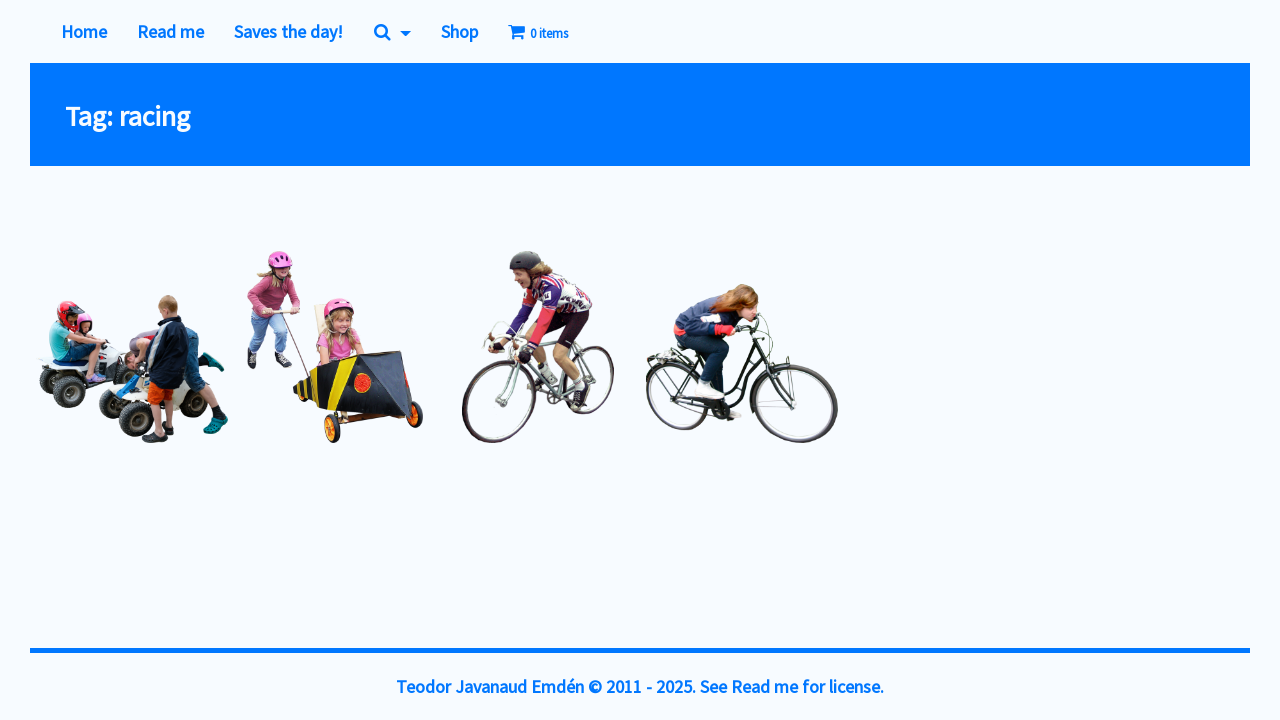

--- FILE ---
content_type: text/html; charset=UTF-8
request_url: https://skalgubbar.se/tag/racing/
body_size: 8853
content:
<!DOCTYPE html>
<html lang="en-US">
<head>
<meta charset="UTF-8">
<meta name="viewport" content="width=device-width, initial-scale=1">
<meta name="theme-color" content="#07f" />
<link rel="profile" href="http://gmpg.org/xfn/11">
<link rel="pingback" href="https://skalgubbar.se/xmlrpc.php">
<title>racing Archives - Skalgubbar</title>

<!-- This site is optimized with the Yoast SEO plugin v11.8 - https://yoast.com/wordpress/plugins/seo/ -->
<link rel="canonical" href="https://skalgubbar.se/tag/racing/" />
<meta property="og:locale" content="en_US" />
<meta property="og:type" content="object" />
<meta property="og:title" content="racing Archives - Skalgubbar" />
<meta property="og:url" content="https://skalgubbar.se/tag/racing/" />
<meta property="og:site_name" content="Skalgubbar" />
<meta name="twitter:card" content="summary" />
<meta name="twitter:title" content="racing Archives - Skalgubbar" />
<script type='application/ld+json' class='yoast-schema-graph yoast-schema-graph--main'>{"@context":"https://schema.org","@graph":[{"@type":"WebSite","@id":"https://skalgubbar.se/#website","url":"https://skalgubbar.se/","name":"Skalgubbar","potentialAction":{"@type":"SearchAction","target":"https://skalgubbar.se/?s={search_term_string}","query-input":"required name=search_term_string"}},{"@type":"CollectionPage","@id":"https://skalgubbar.se/tag/racing/#webpage","url":"https://skalgubbar.se/tag/racing/","inLanguage":"en-US","name":"racing Archives - Skalgubbar","isPartOf":{"@id":"https://skalgubbar.se/#website"}}]}</script>
<!-- / Yoast SEO plugin. -->

<link rel='dns-prefetch' href='//fonts.googleapis.com' />
<link rel='dns-prefetch' href='//s.w.org' />
<link rel="alternate" type="application/rss+xml" title="Skalgubbar &raquo; Feed" href="https://skalgubbar.se/feed/" />
<link rel="alternate" type="application/rss+xml" title="Skalgubbar &raquo; Comments Feed" href="https://skalgubbar.se/comments/feed/" />
<link rel="alternate" type="application/rss+xml" title="Skalgubbar &raquo; racing Tag Feed" href="https://skalgubbar.se/tag/racing/feed/" />
		<script type="text/javascript">
			window._wpemojiSettings = {"baseUrl":"https:\/\/s.w.org\/images\/core\/emoji\/12.0.0-1\/72x72\/","ext":".png","svgUrl":"https:\/\/s.w.org\/images\/core\/emoji\/12.0.0-1\/svg\/","svgExt":".svg","source":{"concatemoji":"https:\/\/skalgubbar.se\/wp-includes\/js\/wp-emoji-release.min.js?ver=5.2.21"}};
			!function(e,a,t){var n,r,o,i=a.createElement("canvas"),p=i.getContext&&i.getContext("2d");function s(e,t){var a=String.fromCharCode;p.clearRect(0,0,i.width,i.height),p.fillText(a.apply(this,e),0,0);e=i.toDataURL();return p.clearRect(0,0,i.width,i.height),p.fillText(a.apply(this,t),0,0),e===i.toDataURL()}function c(e){var t=a.createElement("script");t.src=e,t.defer=t.type="text/javascript",a.getElementsByTagName("head")[0].appendChild(t)}for(o=Array("flag","emoji"),t.supports={everything:!0,everythingExceptFlag:!0},r=0;r<o.length;r++)t.supports[o[r]]=function(e){if(!p||!p.fillText)return!1;switch(p.textBaseline="top",p.font="600 32px Arial",e){case"flag":return s([55356,56826,55356,56819],[55356,56826,8203,55356,56819])?!1:!s([55356,57332,56128,56423,56128,56418,56128,56421,56128,56430,56128,56423,56128,56447],[55356,57332,8203,56128,56423,8203,56128,56418,8203,56128,56421,8203,56128,56430,8203,56128,56423,8203,56128,56447]);case"emoji":return!s([55357,56424,55356,57342,8205,55358,56605,8205,55357,56424,55356,57340],[55357,56424,55356,57342,8203,55358,56605,8203,55357,56424,55356,57340])}return!1}(o[r]),t.supports.everything=t.supports.everything&&t.supports[o[r]],"flag"!==o[r]&&(t.supports.everythingExceptFlag=t.supports.everythingExceptFlag&&t.supports[o[r]]);t.supports.everythingExceptFlag=t.supports.everythingExceptFlag&&!t.supports.flag,t.DOMReady=!1,t.readyCallback=function(){t.DOMReady=!0},t.supports.everything||(n=function(){t.readyCallback()},a.addEventListener?(a.addEventListener("DOMContentLoaded",n,!1),e.addEventListener("load",n,!1)):(e.attachEvent("onload",n),a.attachEvent("onreadystatechange",function(){"complete"===a.readyState&&t.readyCallback()})),(n=t.source||{}).concatemoji?c(n.concatemoji):n.wpemoji&&n.twemoji&&(c(n.twemoji),c(n.wpemoji)))}(window,document,window._wpemojiSettings);
		</script>
		<style type="text/css">
img.wp-smiley,
img.emoji {
	display: inline !important;
	border: none !important;
	box-shadow: none !important;
	height: 1em !important;
	width: 1em !important;
	margin: 0 .07em !important;
	vertical-align: -0.1em !important;
	background: none !important;
	padding: 0 !important;
}
</style>
	<link rel='stylesheet' id='wp-block-library-css'  href='https://skalgubbar.se/wp-includes/css/dist/block-library/style.min.css?ver=5.2.21' type='text/css' media='all' />
<link rel='stylesheet' id='wp-components-css'  href='https://skalgubbar.se/wp-includes/css/dist/components/style.min.css?ver=5.2.21' type='text/css' media='all' />
<link rel='stylesheet' id='wc-block-style-css'  href='https://skalgubbar.se/wp-content/plugins/woo-gutenberg-products-block/build/style.css?ver=2.2.1' type='text/css' media='all' />
<link rel='stylesheet' id='pix-infiniteload-css'  href='https://skalgubbar.se/wp-content/plugins/infinite-scroll-and-load-more-ajax-pagination/css/infiniteload.css?ver=5.2.21' type='text/css' media='all' />
<link rel='stylesheet' id='wpmenucart-icons-css'  href='https://skalgubbar.se/wp-content/plugins/woocommerce-menu-bar-cart/css/wpmenucart-icons.css?ver=5.2.21' type='text/css' media='all' />
<link rel='stylesheet' id='wpmenucart-fontawesome-css'  href='https://skalgubbar.se/wp-content/plugins/woocommerce-menu-bar-cart/css/wpmenucart-fontawesome.css?ver=5.2.21' type='text/css' media='all' />
<link rel='stylesheet' id='wpmenucart-css'  href='https://skalgubbar.se/wp-content/plugins/woocommerce-menu-bar-cart/css/wpmenucart-main.css?ver=5.2.21' type='text/css' media='all' />
<link rel='stylesheet' id='woocommerce-layout-css'  href='https://skalgubbar.se/wp-content/plugins/woocommerce/assets/css/woocommerce-layout.css?ver=3.6.7' type='text/css' media='all' />
<link rel='stylesheet' id='woocommerce-smallscreen-css'  href='https://skalgubbar.se/wp-content/plugins/woocommerce/assets/css/woocommerce-smallscreen.css?ver=3.6.7' type='text/css' media='only screen and (max-width: 768px)' />
<link rel='stylesheet' id='woocommerce-general-css'  href='https://skalgubbar.se/wp-content/plugins/woocommerce/assets/css/woocommerce.css?ver=3.6.7' type='text/css' media='all' />
<style id='woocommerce-inline-inline-css' type='text/css'>
.woocommerce form .form-row .required { visibility: visible; }
</style>
<link rel='stylesheet' id='swish-ecommerce-css'  href='https://skalgubbar.se/wp-content/plugins/woo-swish-e-commerce/assets/stylesheets/swish.css?ver=2.0.8' type='text/css' media='all' />
<link rel='stylesheet' id='twentyseventeen-style-css'  href='https://skalgubbar.se/wp-content/themes/wp-bootstrap-starter/style.css?ver=5.2.21' type='text/css' media='all' />
<link rel='stylesheet' id='child-style-css'  href='https://skalgubbar.se/wp-content/themes/skalgubbar-2017/style.css?ver=1.0.0' type='text/css' media='all' />
<link rel='stylesheet' id='wpb-google-fonts-css'  href='https://fonts.googleapis.com/css?family=Source+Sans+Pro&#038;ver=5.2.21' type='text/css' media='all' />
<link rel='stylesheet' id='wp-bootstrap-starter-bootstrap-css-css'  href='https://skalgubbar.se/wp-content/themes/wp-bootstrap-starter/inc/assets/css/bootstrap.min.css?ver=5.2.21' type='text/css' media='all' />
<link rel='stylesheet' id='wp-bootstrap-starter-font-awesome-css'  href='https://skalgubbar.se/wp-content/themes/wp-bootstrap-starter/inc/assets/css/font-awesome.min.css?ver=4.1.0' type='text/css' media='all' />
<link rel='stylesheet' id='wp-bootstrap-starter-style-css'  href='https://skalgubbar.se/wp-content/themes/skalgubbar-2017/style.css?ver=5.2.21' type='text/css' media='all' />
<script type='text/javascript' src='https://skalgubbar.se/wp-includes/js/jquery/jquery.js?ver=1.12.4-wp'></script>
<script type='text/javascript' src='https://skalgubbar.se/wp-includes/js/jquery/jquery-migrate.min.js?ver=1.4.1'></script>
<script type='text/javascript'>
/* <![CDATA[ */
var wpmenucart_ajax_assist = {"shop_plugin":"woocommerce","always_display":"1"};
/* ]]> */
</script>
<script type='text/javascript' src='https://skalgubbar.se/wp-content/plugins/woocommerce-menu-bar-cart/javascript/wpmenucart-ajax-assist.js?ver=5.2.21'></script>
<script type='text/javascript'>
/* <![CDATA[ */
var swish = {"logo":"https:\/\/skalgubbar.se\/wp-content\/plugins\/woo-swish-e-commerce\/assets\/images\/Swish_Logo_Primary_RGB.png","ajaxurl":"https:\/\/skalgubbar.se\/wp-admin\/admin-ajax.php","nonce":"0a387cbf97","message":"Start your Swish-App and authorize the payment"};
/* ]]> */
</script>
<script type='text/javascript' src='https://skalgubbar.se/wp-content/plugins/woo-swish-e-commerce/assets/javascript/swish.js?ver=2.0.8'></script>
<!--[if lt IE 9]>
<script type='text/javascript' src='https://skalgubbar.se/wp-content/themes/wp-bootstrap-starter/inc/assets/js/html5.js?ver=3.7.0'></script>
<![endif]-->
<script type='text/javascript' src='https://skalgubbar.se/wp-content/themes/wp-bootstrap-starter/inc/assets/js/tether.min.js?ver=5.2.21'></script>
<script type='text/javascript' src='https://skalgubbar.se/wp-content/themes/wp-bootstrap-starter/inc/assets/js/bootstrap.min.js?ver=5.2.21'></script>
<script type='text/javascript' src='https://skalgubbar.se/wp-content/themes/wp-bootstrap-starter/inc/assets/js/theme-script.js?ver=5.2.21'></script>
<link rel='https://api.w.org/' href='https://skalgubbar.se/wp-json/' />
<link rel="EditURI" type="application/rsd+xml" title="RSD" href="https://skalgubbar.se/xmlrpc.php?rsd" />
<link rel="wlwmanifest" type="application/wlwmanifest+xml" href="https://skalgubbar.se/wp-includes/wlwmanifest.xml" /> 
<meta name="generator" content="WordPress 5.2.21" />
<meta name="generator" content="WooCommerce 3.6.7" />

		<script type="text/javascript">
			var _gaq = _gaq || [];
			_gaq.push(['_setAccount', 'UA-22646658-1']);
			_gaq.push(['_trackPageview']);
			(function() {
				var ga = document.createElement('script'); ga.type = 'text/javascript'; ga.async = true;
				ga.src = ('https:' == document.location.protocol ? 'https://ssl' : 'http://www') + '.google-analytics.com/ga.js';
				var s = document.getElementsByTagName('script')[0]; s.parentNode.insertBefore(ga, s);
			})();
		</script>

	    <style type="text/css">
        #page-sub-header { background: #563D7C; }
    </style>
    	<noscript><style>.woocommerce-product-gallery{ opacity: 1 !important; }</style></noscript>
		<style type="text/css">
			.site-title,
		.site-description {
			position: absolute;
			clip: rect(1px, 1px, 1px, 1px);
		}
		</style>
	<link rel="icon" href="https://skalgubbar.se/wp-content/uploads/2017/09/cropped-Skalgubbarlogo_64-150x150.png" sizes="32x32" />
<link rel="icon" href="https://skalgubbar.se/wp-content/uploads/2017/09/cropped-Skalgubbarlogo_64-300x300.png" sizes="192x192" />
<link rel="apple-touch-icon-precomposed" href="https://skalgubbar.se/wp-content/uploads/2017/09/cropped-Skalgubbarlogo_64-180x180.png" />
<meta name="msapplication-TileImage" content="https://skalgubbar.se/wp-content/uploads/2017/09/cropped-Skalgubbarlogo_64-300x300.png" />
		<style type="text/css" id="wp-custom-css">
			/*
You can add your own CSS here.

Click the help icon above to learn more.
*/

[ajax_load_more post_type="post, attachment" scroll_container="main#main.site-main"]		</style>
		</head>

<body class="archive tag tag-racing tag-109 theme-wp-bootstrap-starter woocommerce-no-js hfeed">
<div id="page" class="site">
	<a class="skip-link screen-reader-text" href="#content">Skip to content</a>
    	<header id="masthead" class="site-header" role="banner">
        <div class="container">
            <nav class="navbar navbar-default navbar-toggleable-sm fixed-top">

                <button class="navbar-toggler" type="button" data-toggle="collapse" data-target=".navbar-collapse" aria-controls="bs4navbar" aria-expanded="false" aria-label="Toggle navigation">
                    <span class="fa fa-navicon"></span>
                </button>
                <div class="navbar-brand">
                </div>
                <div class="collapse navbar-collapse"><ul id="menu-menu" class="navbar-nav"><li id="menu-item-27" class="nav-item menu-item menu-item-type-custom menu-item-object-custom menu-item-home menu-item-27"><a title="Home" href="http://skalgubbar.se" class="nav-link">Home</a></li>
<li id="menu-item-30" class="nav-item menu-item menu-item-type-post_type menu-item-object-page menu-item-30"><a title="Read me" href="https://skalgubbar.se/read-me/" class="nav-link">Read me</a></li>
<li id="menu-item-382" class="nav-item menu-item menu-item-type-taxonomy menu-item-object-category menu-item-382"><a title="Saves the day!" href="https://skalgubbar.se/category/savestheday/" class="nav-link">Saves the day!</a></li>
<li id="menu-item-32" class="nav-item menu-item menu-item-type-post_type menu-item-object-page menu-item-has-children menu-item-32 dropdown"><a title=" " href="#" data-toggle="dropdown" class="dropdown-toggle nav-link" aria-haspopup="true">  <span class="caret"><i class="fa fa-search"></i><span class="fontawesome-text"> </span></span></a>
<ul role="menu" class=" dropdown-menu">
	<li id="menu-item-33" class="nav-item bop-nav-search menu-item menu-item-type-search menu-item-object- menu-item-33">			<form  class="bop-nav-search menu-item menu-item-type-search menu-item-object- menu-item-33" role="search" method="get" action="https://skalgubbar.se/">
								<div>
					<label class="screen-reader-text" for="s">Search</label>					<input type="text" value="" name="s" id="s" />
											<input type="submit" id="searchsubmit" value="Search" />
									</div>
			</form>
		</li>
	<li id="menu-item-370" class="nav-item menu-item menu-item-type-taxonomy menu-item-object-post_tag menu-item-370"><a title="children" href="https://skalgubbar.se/tag/children/" class="dropdown-item">children</a></li>
	<li id="menu-item-371" class="nav-item menu-item menu-item-type-taxonomy menu-item-object-post_tag menu-item-371"><a title="couples" href="https://skalgubbar.se/tag/couples/" class="dropdown-item">couples</a></li>
	<li id="menu-item-368" class="nav-item menu-item menu-item-type-taxonomy menu-item-object-post_tag menu-item-368"><a title="cycling" href="https://skalgubbar.se/tag/cycling/" class="dropdown-item">cycling</a></li>
	<li id="menu-item-1185" class="nav-item menu-item menu-item-type-taxonomy menu-item-object-post_tag menu-item-1185"><a title="dogs" href="https://skalgubbar.se/tag/dogs/" class="dropdown-item">dogs</a></li>
	<li id="menu-item-1184" class="nav-item menu-item menu-item-type-taxonomy menu-item-object-post_tag menu-item-1184"><a title="gardening" href="https://skalgubbar.se/tag/gardening/" class="dropdown-item">gardening</a></li>
	<li id="menu-item-373" class="nav-item menu-item menu-item-type-taxonomy menu-item-object-post_tag menu-item-373"><a title="groups" href="https://skalgubbar.se/tag/groups/" class="dropdown-item">groups</a></li>
	<li id="menu-item-1183" class="nav-item menu-item menu-item-type-taxonomy menu-item-object-post_tag menu-item-1183"><a title="looking down" href="https://skalgubbar.se/tag/looking-down/" class="dropdown-item">looking down</a></li>
	<li id="menu-item-372" class="nav-item menu-item menu-item-type-taxonomy menu-item-object-post_tag menu-item-372"><a title="looking up" href="https://skalgubbar.se/tag/looking-up/" class="dropdown-item">looking up</a></li>
	<li id="menu-item-369" class="nav-item menu-item menu-item-type-taxonomy menu-item-object-post_tag menu-item-369"><a title="sitting" href="https://skalgubbar.se/tag/sitting/" class="dropdown-item">sitting</a></li>
	<li id="menu-item-1314" class="nav-item menu-item menu-item-type-taxonomy menu-item-object-post_tag menu-item-1314"><a title="summer" href="https://skalgubbar.se/tag/summer/" class="dropdown-item">summer</a></li>
	<li id="menu-item-1474" class="nav-item menu-item menu-item-type-taxonomy menu-item-object-post_tag menu-item-1474"><a title="taking pictures" href="https://skalgubbar.se/tag/taking-pictures/" class="dropdown-item">taking pictures</a></li>
	<li id="menu-item-374" class="nav-item menu-item menu-item-type-taxonomy menu-item-object-post_tag menu-item-374"><a title="winter" href="https://skalgubbar.se/tag/winter/" class="dropdown-item">winter</a></li>
</ul>
</li>
<li id="menu-item-48" class="nav-item menu-item menu-item-type-post_type menu-item-object-page menu-item-48"><a title="Shop" href="https://skalgubbar.se/shop/" class="nav-link">Shop</a></li>
<li class="wpmenucartli wpmenucart-display-right nav-item menu-item" id="wpmenucartli"><a class="wpmenucart-contents empty-wpmenucart-visible" href="https://skalgubbar.se/shop/" title="Start shopping"><i class="wpmenucart-icon-shopping-cart-0"></i><span class="cartcontents">0 items</span></a></li></ul></div>                        
                      <!--  <div class="collapse navbar-collapse">
                            <div class="navbar-nav">
                            <a href="http://facebook.com/skalgubbar" class=" fa fa-facebook" target="_blank" alt="Skalgubbar Facebook" data-toggle="tooltip" data-placement="bottom" title="" data-original-title="Like!" ></a>
                            <a href="http://instagram.com/skalgubbar" class="fa fa-instagram" target="_blank" alt="Skalgubbar Instagram" data-toggle="tooltip" data-placement="bottom" title="" data-original-title="Follow!" ></a></div>
                                
                        </div>  -->
            </nav>
        </div>
	</header><!-- #masthead -->
    	<div id="content" class="site-content">
		<div class="container-fluid">
			<div class="row">
                
	<section id="primary" class="content-area col-12 p-0">
		

		
			<header class="page-header">
				<h1 class="page-title">Tag: racing</h1>			</header><!-- .page-header -->
            <main id="main" class="site-main" role="main">

			

        <article id="post-1432" class="col-xs-12 col-sm-12 col-md-4 col-lg-3 col-xl-2 post-1432 post type-post status-publish format-standard has-post-thumbnail hentry category-skalgubbar tag-atv tag-children tag-crocs tag-family tag-four-wheeler tag-quad tag-quadbike tag-racing">
            <div class="post-thumbnail">
        <a href="https://skalgubbar.se/2017/09/19/337-e-is-helping-his-sons-to-get-his-old-four-wheeler-going/"><img width="300" height="232" src="https://skalgubbar.se/wp-content/uploads/2017/09/skalgubbar_337_e_is_starting_the_four-wheeler-300x232.png" class="attachment-medium size-medium wp-post-image" alt="" /></a>
	</div>
            

        
    
        <div class="blue-hover">
	<header class="entry-header">
		<h2 class="entry-title"><a href="https://skalgubbar.se/2017/09/19/337-e-is-helping-his-sons-to-get-his-old-four-wheeler-going/" rel="bookmark">#337</a></h2>		<div class="entry-meta">
			<span class="posted-on">Posted on <a href="https://skalgubbar.se/2017/09/19/337-e-is-helping-his-sons-to-get-his-old-four-wheeler-going/" rel="bookmark"><time class="entry-date published updated" datetime="2017-09-19T12:27:34+01:00">September 19, 2017</time></a></span> <span class="byline"> <span class="author vcard"></span></span> | <span class="comments-link"><i class="fa fa-comments" aria-hidden="true"></i> <a href="https://skalgubbar.se/2017/09/19/337-e-is-helping-his-sons-to-get-his-old-four-wheeler-going/#respond">Leave a Comment<span class="screen-reader-text"> on #337</span></a></span>		</div><!-- .entry-meta -->
			</header><!-- .entry-header -->
	<div class="entry-content">
		<p>E is helping his sons to get his old four-wheeler going that he got on his 7th birthday. Still works!</p>
            </div><!-- .entry-content -->

	<footer class="entry-footer">
        
                    <div id="sharemenu" class="dropup btn-group share-group">
                <a  data-toggle="dropdown" class="btn btn-primary"><i class="fa fa-share-alt"></i></a>
                <ul class="dropdown-menu">
                    <li>
                        <a href="https://www.facebook.com/sharer/sharer.php?u=https://skalgubbar.se/2017/09/19/337-e-is-helping-his-sons-to-get-his-old-four-wheeler-going/&picture=https://skalgubbar.se/wp-content/uploads/2017/09/skalgubbar_337_e_is_starting_the_four-wheeler-1024x794.png" target="_blank"><i class="fa fa-facebook"></i></a>
                    </li>					
                    <li>
                        <a data-original-title="Pinterest" rel="tooltip"  href="https://pinterest.com/pin/create/button/?url=https://skalgubbar.se/2017/09/19/337-e-is-helping-his-sons-to-get-his-old-four-wheeler-going/&media=https://skalgubbar.se/wp-content/uploads/2017/09/skalgubbar_337_e_is_starting_the_four-wheeler-1024x794.png" target="_blank"><i class="fa fa-pinterest"></i></a>
                    </li>
                    <li>
                        <a data-original-title="Twitter" rel="tooltip" href="https://twitter.com/home?status=https://skalgubbar.se/2017/09/19/337-e-is-helping-his-sons-to-get-his-old-four-wheeler-going/" target="_blank"><i class="fa fa-twitter"></i></a>
                    </li>
                    <li>
                        <a data-original-title="Email" rel="tooltip" data-placement="left" href="mailto:?body=Check%20out%20this%20amazing%20guy%20from%20Skalgubbar: https://skalgubbar.se/2017/09/19/337-e-is-helping-his-sons-to-get-his-old-four-wheeler-going/" target="_blank"><i class="fa fa-envelope"></i></a>
                    </li>
                </ul>
            </div>
               
        
        <div class="arrow"><a href="https://skalgubbar.se/wp-content/uploads/2017/09/skalgubbar_337_e_is_starting_the_four-wheeler-1024x794.png" download="" class="fa fa-download"></a></div> 
                
		        
	</footer><!-- .entry-footer --></div><!-- .blue-hover -->
</article><!-- #post-## -->


        <article id="post-963" class="col-xs-12 col-sm-12 col-md-4 col-lg-3 col-xl-2 post-963 post type-post status-publish format-standard has-post-thumbnail hentry category-skalgubbar tag-boxcar tag-child tag-children tag-kids tag-playing tag-race tag-racecar tag-racing tag-soapbox">
            <div class="post-thumbnail">
        <a href="https://skalgubbar.se/2013/10/06/242-l-and-h-in-their-very-fancy-vehicle-racing-in-the-yearly-box-car-race-in-lilla-edet/"><img width="275" height="300" src="https://skalgubbar.se/wp-content/uploads/2017/09/skalgubbar_242_h_l_box_car_race-275x300.png" class="attachment-medium size-medium wp-post-image" alt="" /></a>
	</div>
            

        
    
        <div class="blue-hover">
	<header class="entry-header">
		<h2 class="entry-title"><a href="https://skalgubbar.se/2013/10/06/242-l-and-h-in-their-very-fancy-vehicle-racing-in-the-yearly-box-car-race-in-lilla-edet/" rel="bookmark">#242</a></h2>		<div class="entry-meta">
			<span class="posted-on">Posted on <a href="https://skalgubbar.se/2013/10/06/242-l-and-h-in-their-very-fancy-vehicle-racing-in-the-yearly-box-car-race-in-lilla-edet/" rel="bookmark"><time class="entry-date published" datetime="2013-10-06T18:57:48+01:00">October 6, 2013</time></a></span> <span class="byline"> <span class="author vcard"></span></span> | <span class="comments-link"><i class="fa fa-comments" aria-hidden="true"></i> <a href="https://skalgubbar.se/2013/10/06/242-l-and-h-in-their-very-fancy-vehicle-racing-in-the-yearly-box-car-race-in-lilla-edet/#respond">Leave a Comment<span class="screen-reader-text"> on #242</span></a></span>		</div><!-- .entry-meta -->
			</header><!-- .entry-header -->
	<div class="entry-content">
		<p>L and H in their very fancy vehicle, racing in the yearly box car race in Lilla Edet. They won! Also they were the only girl team&#8230; girl power!</p>
            </div><!-- .entry-content -->

	<footer class="entry-footer">
        
                    <div id="sharemenu" class="dropup btn-group share-group">
                <a  data-toggle="dropdown" class="btn btn-primary"><i class="fa fa-share-alt"></i></a>
                <ul class="dropdown-menu">
                    <li>
                        <a href="https://www.facebook.com/sharer/sharer.php?u=https://skalgubbar.se/2013/10/06/242-l-and-h-in-their-very-fancy-vehicle-racing-in-the-yearly-box-car-race-in-lilla-edet/&picture=https://skalgubbar.se/wp-content/uploads/2017/09/skalgubbar_242_h_l_box_car_race.png" target="_blank"><i class="fa fa-facebook"></i></a>
                    </li>					
                    <li>
                        <a data-original-title="Pinterest" rel="tooltip"  href="https://pinterest.com/pin/create/button/?url=https://skalgubbar.se/2013/10/06/242-l-and-h-in-their-very-fancy-vehicle-racing-in-the-yearly-box-car-race-in-lilla-edet/&media=https://skalgubbar.se/wp-content/uploads/2017/09/skalgubbar_242_h_l_box_car_race.png" target="_blank"><i class="fa fa-pinterest"></i></a>
                    </li>
                    <li>
                        <a data-original-title="Twitter" rel="tooltip" href="https://twitter.com/home?status=https://skalgubbar.se/2013/10/06/242-l-and-h-in-their-very-fancy-vehicle-racing-in-the-yearly-box-car-race-in-lilla-edet/" target="_blank"><i class="fa fa-twitter"></i></a>
                    </li>
                    <li>
                        <a data-original-title="Email" rel="tooltip" data-placement="left" href="mailto:?body=Check%20out%20this%20amazing%20guy%20from%20Skalgubbar: https://skalgubbar.se/2013/10/06/242-l-and-h-in-their-very-fancy-vehicle-racing-in-the-yearly-box-car-race-in-lilla-edet/" target="_blank"><i class="fa fa-envelope"></i></a>
                    </li>
                </ul>
            </div>
               
        
        <div class="arrow"><a href="https://skalgubbar.se/wp-content/uploads/2017/09/skalgubbar_242_h_l_box_car_race.png" download="" class="fa fa-download"></a></div> 
                
		        
	</footer><!-- .entry-footer --></div><!-- .blue-hover -->
</article><!-- #post-## -->


        <article id="post-243" class="col-xs-12 col-sm-12 col-md-4 col-lg-3 col-xl-2 post-243 post type-post status-publish format-standard has-post-thumbnail hentry category-skalgubbar tag-bicycle tag-bike tag-bikes tag-cycling tag-fixed-gear tag-fixie tag-laughing tag-race tag-racing tag-singlespeed tag-sports tag-teodor">
            <div class="post-thumbnail">
        <a href="https://skalgubbar.se/2011/06/23/51-i-overtook-h-with-a-big-smile-on-my-face/"><img width="237" height="300" src="https://skalgubbar.se/wp-content/uploads/2017/09/skalgubbar_51_t_bike-237x300.png" class="attachment-medium size-medium wp-post-image" alt="" /></a>
	</div>
            

        
    
        <div class="blue-hover">
	<header class="entry-header">
		<h2 class="entry-title"><a href="https://skalgubbar.se/2011/06/23/51-i-overtook-h-with-a-big-smile-on-my-face/" rel="bookmark">#51</a></h2>		<div class="entry-meta">
			<span class="posted-on">Posted on <a href="https://skalgubbar.se/2011/06/23/51-i-overtook-h-with-a-big-smile-on-my-face/" rel="bookmark"><time class="entry-date published" datetime="2011-06-23T13:37:39+01:00">June 23, 2011</time></a></span> <span class="byline"> <span class="author vcard"></span></span> | <span class="comments-link"><i class="fa fa-comments" aria-hidden="true"></i> <a href="https://skalgubbar.se/2011/06/23/51-i-overtook-h-with-a-big-smile-on-my-face/#respond">Leave a Comment<span class="screen-reader-text"> on #51</span></a></span>		</div><!-- .entry-meta -->
			</header><!-- .entry-header -->
	<div class="entry-content">
		<p>I overtook H with a big smile on my face on the finish line at the singlespeed bike race Ronde van Retaard 2010. Since he is the faster rider, H was kind enough to wait for me the whole stage… but in the end I used his kindness against him.</p>
            </div><!-- .entry-content -->

	<footer class="entry-footer">
        
                    <div id="sharemenu" class="dropup btn-group share-group">
                <a  data-toggle="dropdown" class="btn btn-primary"><i class="fa fa-share-alt"></i></a>
                <ul class="dropdown-menu">
                    <li>
                        <a href="https://www.facebook.com/sharer/sharer.php?u=https://skalgubbar.se/2011/06/23/51-i-overtook-h-with-a-big-smile-on-my-face/&picture=https://skalgubbar.se/wp-content/uploads/2017/09/skalgubbar_51_t_bike-808x1024.png" target="_blank"><i class="fa fa-facebook"></i></a>
                    </li>					
                    <li>
                        <a data-original-title="Pinterest" rel="tooltip"  href="https://pinterest.com/pin/create/button/?url=https://skalgubbar.se/2011/06/23/51-i-overtook-h-with-a-big-smile-on-my-face/&media=https://skalgubbar.se/wp-content/uploads/2017/09/skalgubbar_51_t_bike-808x1024.png" target="_blank"><i class="fa fa-pinterest"></i></a>
                    </li>
                    <li>
                        <a data-original-title="Twitter" rel="tooltip" href="https://twitter.com/home?status=https://skalgubbar.se/2011/06/23/51-i-overtook-h-with-a-big-smile-on-my-face/" target="_blank"><i class="fa fa-twitter"></i></a>
                    </li>
                    <li>
                        <a data-original-title="Email" rel="tooltip" data-placement="left" href="mailto:?body=Check%20out%20this%20amazing%20guy%20from%20Skalgubbar: https://skalgubbar.se/2011/06/23/51-i-overtook-h-with-a-big-smile-on-my-face/" target="_blank"><i class="fa fa-envelope"></i></a>
                    </li>
                </ul>
            </div>
               
        
        <div class="arrow"><a href="https://skalgubbar.se/wp-content/uploads/2017/09/skalgubbar_51_t_bike-808x1024.png" download="" class="fa fa-download"></a></div> 
                
		        
	</footer><!-- .entry-footer --></div><!-- .blue-hover -->
</article><!-- #post-## -->


        <article id="post-144" class="col-xs-12 col-sm-12 col-md-4 col-lg-3 col-xl-2 post-144 post type-post status-publish format-standard has-post-thumbnail hentry category-skalgubbar tag-bicycle tag-bike tag-bike-race tag-cycling tag-ladies-bike tag-race tag-racing tag-summer">
            <div class="post-thumbnail">
        <a href="https://skalgubbar.se/2011/04/10/20-f-goes-fast-on-her-ladies-bike/"><img width="300" height="249" src="https://skalgubbar.se/wp-content/uploads/2017/09/skalgubbar_20_f_bike-300x249.png" class="attachment-medium size-medium wp-post-image" alt="" /></a>
	</div>
            

        
    
        <div class="blue-hover">
	<header class="entry-header">
		<h2 class="entry-title"><a href="https://skalgubbar.se/2011/04/10/20-f-goes-fast-on-her-ladies-bike/" rel="bookmark">#20</a></h2>		<div class="entry-meta">
			<span class="posted-on">Posted on <a href="https://skalgubbar.se/2011/04/10/20-f-goes-fast-on-her-ladies-bike/" rel="bookmark"><time class="entry-date published" datetime="2011-04-10T23:30:03+01:00">April 10, 2011</time></a></span> <span class="byline"> <span class="author vcard"></span></span> | <span class="comments-link"><i class="fa fa-comments" aria-hidden="true"></i> <a href="https://skalgubbar.se/2011/04/10/20-f-goes-fast-on-her-ladies-bike/#respond">Leave a Comment<span class="screen-reader-text"> on #20</span></a></span>		</div><!-- .entry-meta -->
			</header><!-- .entry-header -->
	<div class="entry-content">
		<p>F goes fast on her ladies bike at Norra Långvattnet.</p>
            </div><!-- .entry-content -->

	<footer class="entry-footer">
        
                    <div id="sharemenu" class="dropup btn-group share-group">
                <a  data-toggle="dropdown" class="btn btn-primary"><i class="fa fa-share-alt"></i></a>
                <ul class="dropdown-menu">
                    <li>
                        <a href="https://www.facebook.com/sharer/sharer.php?u=https://skalgubbar.se/2011/04/10/20-f-goes-fast-on-her-ladies-bike/&picture=https://skalgubbar.se/wp-content/uploads/2017/09/skalgubbar_20_f_bike-1024x849.png" target="_blank"><i class="fa fa-facebook"></i></a>
                    </li>					
                    <li>
                        <a data-original-title="Pinterest" rel="tooltip"  href="https://pinterest.com/pin/create/button/?url=https://skalgubbar.se/2011/04/10/20-f-goes-fast-on-her-ladies-bike/&media=https://skalgubbar.se/wp-content/uploads/2017/09/skalgubbar_20_f_bike-1024x849.png" target="_blank"><i class="fa fa-pinterest"></i></a>
                    </li>
                    <li>
                        <a data-original-title="Twitter" rel="tooltip" href="https://twitter.com/home?status=https://skalgubbar.se/2011/04/10/20-f-goes-fast-on-her-ladies-bike/" target="_blank"><i class="fa fa-twitter"></i></a>
                    </li>
                    <li>
                        <a data-original-title="Email" rel="tooltip" data-placement="left" href="mailto:?body=Check%20out%20this%20amazing%20guy%20from%20Skalgubbar: https://skalgubbar.se/2011/04/10/20-f-goes-fast-on-her-ladies-bike/" target="_blank"><i class="fa fa-envelope"></i></a>
                    </li>
                </ul>
            </div>
               
        
        <div class="arrow"><a href="https://skalgubbar.se/wp-content/uploads/2017/09/skalgubbar_20_f_bike-1024x849.png" download="" class="fa fa-download"></a></div> 
                
		        
	</footer><!-- .entry-footer --></div><!-- .blue-hover -->
</article><!-- #post-## -->

		</main><!-- #main -->
	</section><!-- #primary -->

			</div><!-- .row -->
		</div><!-- .container -->
	</div><!-- #content -->
    	<footer id="colophon" class="site-footer" role="contentinfo">
		<div class="container">
            <div class="site-info">
                 <a href="mailto:teodor@skalgubbar.se">Teodor Javanaud Emdén</a> &copy; 2011 - 2025. See <a href="/read-me">Read me</a> for license. 
                

            </div><!-- close .site-info -->
		</div>
	</footer><!-- #colophon -->
</div><!-- #page -->

	<script type="text/javascript">
		var c = document.body.className;
		c = c.replace(/woocommerce-no-js/, 'woocommerce-js');
		document.body.className = c;
	</script>
			<script type="text/javascript">
			var wc_product_block_data = JSON.parse( decodeURIComponent( '%7B%22min_columns%22%3A1%2C%22max_columns%22%3A6%2C%22default_columns%22%3A3%2C%22min_rows%22%3A1%2C%22max_rows%22%3A6%2C%22default_rows%22%3A1%2C%22thumbnail_size%22%3A300%2C%22placeholderImgSrc%22%3A%22https%3A%5C%2F%5C%2Fskalgubbar.se%5C%2Fwp-content%5C%2Fuploads%5C%2Fwoocommerce-placeholder.png%22%2C%22min_height%22%3A500%2C%22default_height%22%3A500%2C%22isLargeCatalog%22%3Afalse%2C%22productCategories%22%3A%5B%7B%22term_id%22%3A673%2C%22name%22%3A%22Uncategorized%22%2C%22slug%22%3A%22uncategorized%22%2C%22term_group%22%3A0%2C%22term_taxonomy_id%22%3A673%2C%22taxonomy%22%3A%22product_cat%22%2C%22description%22%3A%22%22%2C%22parent%22%3A0%2C%22count%22%3A8%2C%22filter%22%3A%22raw%22%2C%22link%22%3A%22https%3A%5C%2F%5C%2Fskalgubbar.se%5C%2Fproduct-category%5C%2Funcategorized%5C%2F%22%7D%5D%2C%22homeUrl%22%3A%22https%3A%5C%2F%5C%2Fskalgubbar.se%5C%2F%22%7D' ) );
		</script>
		<script type='text/javascript' src='https://skalgubbar.se/wp-includes/js/dist/vendor/lodash.min.js?ver=4.17.21'></script>
<script type='text/javascript'>
window.lodash = _.noConflict();
</script>
<script type='text/javascript' src='https://skalgubbar.se/wp-includes/js/dist/vendor/moment.min.js?ver=2.22.2'></script>
<script type='text/javascript'>
moment.locale( 'en_US', {"months":["January","February","March","April","May","June","July","August","September","October","November","December"],"monthsShort":["Jan","Feb","Mar","Apr","May","Jun","Jul","Aug","Sep","Oct","Nov","Dec"],"weekdays":["Sunday","Monday","Tuesday","Wednesday","Thursday","Friday","Saturday"],"weekdaysShort":["Sun","Mon","Tue","Wed","Thu","Fri","Sat"],"week":{"dow":1},"longDateFormat":{"LT":"H:i","LTS":null,"L":null,"LL":"F j, Y","LLL":"F j, Y g:i a","LLLL":null}} );
</script>
<script type='text/javascript' src='https://skalgubbar.se/wp-includes/js/wp-sanitize.min.js?ver=5.2.21'></script>
<script type='text/javascript' src='https://skalgubbar.se/wp-includes/js/wp-a11y.min.js?ver=5.2.21'></script>
<script type='text/javascript' src='https://skalgubbar.se/wp-includes/js/dist/vendor/wp-polyfill.min.js?ver=7.0.0'></script>
<script type='text/javascript'>
( 'fetch' in window ) || document.write( '<script src="https://skalgubbar.se/wp-includes/js/dist/vendor/wp-polyfill-fetch.min.js?ver=3.0.0"></scr' + 'ipt>' );( document.contains ) || document.write( '<script src="https://skalgubbar.se/wp-includes/js/dist/vendor/wp-polyfill-node-contains.min.js?ver=3.26.0-0"></scr' + 'ipt>' );( window.FormData && window.FormData.prototype.keys ) || document.write( '<script src="https://skalgubbar.se/wp-includes/js/dist/vendor/wp-polyfill-formdata.min.js?ver=3.0.12"></scr' + 'ipt>' );( Element.prototype.matches && Element.prototype.closest ) || document.write( '<script src="https://skalgubbar.se/wp-includes/js/dist/vendor/wp-polyfill-element-closest.min.js?ver=2.0.2"></scr' + 'ipt>' );
</script>
<script type='text/javascript' src='https://skalgubbar.se/wp-includes/js/dist/i18n.min.js?ver=3.3.0'></script>
<script type='text/javascript' src='https://skalgubbar.se/wp-includes/js/dist/url.min.js?ver=2.5.0'></script>
<script type='text/javascript' src='https://skalgubbar.se/wp-includes/js/dist/hooks.min.js?ver=2.2.0'></script>
<script type='text/javascript'>
( function( domain, translations ) {
	var localeData = translations.locale_data[ domain ] || translations.locale_data.messages;
	localeData[""].domain = domain;
	wp.i18n.setLocaleData( localeData, domain );
} )( "default", { "locale_data": { "messages": { "": {} } } } );
</script>
<script type='text/javascript' src='https://skalgubbar.se/wp-includes/js/dist/api-fetch.min.js?ver=3.1.2'></script>
<script type='text/javascript'>
( function() {
	var nonceMiddleware = wp.apiFetch.createNonceMiddleware( "59a0b9fe29" );
	wp.apiFetch.use( nonceMiddleware );
	wp.hooks.addAction(
		"heartbeat.tick",
		"core/api-fetch/create-nonce-middleware",
		function( response ) {
			if ( response[ "rest_nonce" ] ) {
				nonceMiddleware.nonce = response[ "rest_nonce" ];
			}
		}
	);
} )();
wp.apiFetch.use( wp.apiFetch.createRootURLMiddleware( "https://skalgubbar.se/wp-json/" ) );
</script>
<script type='text/javascript' src='https://skalgubbar.se/wp-includes/js/dist/vendor/react.min.js?ver=16.8.4'></script>
<script type='text/javascript' src='https://skalgubbar.se/wp-includes/js/dist/vendor/react-dom.min.js?ver=16.8.4'></script>
<script type='text/javascript' src='https://skalgubbar.se/wp-includes/js/dist/escape-html.min.js?ver=1.2.0'></script>
<script type='text/javascript' src='https://skalgubbar.se/wp-includes/js/dist/element.min.js?ver=2.3.0'></script>
<script type='text/javascript' src='https://skalgubbar.se/wp-includes/js/dist/is-shallow-equal.min.js?ver=1.2.0'></script>
<script type='text/javascript' src='https://skalgubbar.se/wp-includes/js/dist/compose.min.js?ver=3.2.0'></script>
<script type='text/javascript' src='https://skalgubbar.se/wp-includes/js/dist/dom.min.js?ver=2.2.8'></script>
<script type='text/javascript' src='https://skalgubbar.se/wp-includes/js/dist/html-entities.min.js?ver=2.2.0'></script>
<script type='text/javascript'>
( function( domain, translations ) {
	var localeData = translations.locale_data[ domain ] || translations.locale_data.messages;
	localeData[""].domain = domain;
	wp.i18n.setLocaleData( localeData, domain );
} )( "default", { "locale_data": { "messages": { "": {} } } } );
</script>
<script type='text/javascript' src='https://skalgubbar.se/wp-includes/js/dist/keycodes.min.js?ver=2.2.0'></script>
<script type='text/javascript' src='https://skalgubbar.se/wp-includes/js/dist/priority-queue.min.js?ver=1.1.0'></script>
<script type='text/javascript' src='https://skalgubbar.se/wp-includes/js/dist/redux-routine.min.js?ver=3.2.0'></script>
<script type='text/javascript' src='https://skalgubbar.se/wp-includes/js/dist/data.min.js?ver=4.4.0'></script>
<script type='text/javascript'>
( function() {
	var userId = 0;
	var storageKey = "WP_DATA_USER_" + userId;
	wp.data
		.use( wp.data.plugins.persistence, { storageKey: storageKey } )
		.use( wp.data.plugins.controls );
	wp.data.plugins.persistence.__unstableMigrate( { storageKey: storageKey } );
} )();
</script>
<script type='text/javascript' src='https://skalgubbar.se/wp-includes/js/dist/rich-text.min.js?ver=3.2.6'></script>
<script type='text/javascript'>
( function( domain, translations ) {
	var localeData = translations.locale_data[ domain ] || translations.locale_data.messages;
	localeData[""].domain = domain;
	wp.i18n.setLocaleData( localeData, domain );
} )( "default", { "locale_data": { "messages": { "": {} } } } );
</script>
<script type='text/javascript' src='https://skalgubbar.se/wp-includes/js/dist/components.min.js?ver=7.3.5'></script>
<script type='text/javascript' src='https://skalgubbar.se/wp-content/plugins/woo-gutenberg-products-block/build/vendors.js?ver=2.2.1'></script>
<script type='text/javascript'>
( function( domain, translations ) {
	var localeData = translations.locale_data[ domain ] || translations.locale_data.messages;
	localeData[""].domain = domain;
	wp.i18n.setLocaleData( localeData, domain );
} )( "woo-gutenberg-products-block", { "locale_data": { "messages": { "": {} } } } );
</script>
<script type='text/javascript' src='https://skalgubbar.se/wp-content/plugins/woo-gutenberg-products-block/build/frontend.js?ver=2.2.1'></script>
<script type='text/javascript' src='https://skalgubbar.se/wp-content/plugins/infinite-scroll-and-load-more-ajax-pagination/js/jquery.infiniteload.js?ver=5.2.21'></script>
<script type='text/javascript'>
/* <![CDATA[ */
var pix_infiniteload = {"navSelector":"nav.navigation","contentSelector":"body.home #main, body.tag #main","nextSelector":"nav.navigation .nav-previous a","itemSelector":"article.post","paginationType":"infinite","loadingImage":"","loadingButtonLabel":"Load More","loadingButtonClass":"","loadingFinishedText":""};
/* ]]> */
</script>
<script type='text/javascript' src='https://skalgubbar.se/wp-content/plugins/infinite-scroll-and-load-more-ajax-pagination/js/infiniteload.js?ver=5.2.21'></script>
<script type='text/javascript' src='https://skalgubbar.se/wp-content/plugins/woocommerce/assets/js/jquery-blockui/jquery.blockUI.min.js?ver=2.70'></script>
<script type='text/javascript'>
/* <![CDATA[ */
var wc_add_to_cart_params = {"ajax_url":"\/wp-admin\/admin-ajax.php","wc_ajax_url":"\/?wc-ajax=%%endpoint%%","i18n_view_cart":"View cart","cart_url":"https:\/\/skalgubbar.se\/cart\/","is_cart":"","cart_redirect_after_add":"no"};
/* ]]> */
</script>
<script type='text/javascript' src='https://skalgubbar.se/wp-content/plugins/woocommerce/assets/js/frontend/add-to-cart.min.js?ver=3.6.7'></script>
<script type='text/javascript' src='https://skalgubbar.se/wp-content/plugins/woocommerce/assets/js/js-cookie/js.cookie.min.js?ver=2.1.4'></script>
<script type='text/javascript'>
/* <![CDATA[ */
var woocommerce_params = {"ajax_url":"\/wp-admin\/admin-ajax.php","wc_ajax_url":"\/?wc-ajax=%%endpoint%%"};
/* ]]> */
</script>
<script type='text/javascript' src='https://skalgubbar.se/wp-content/plugins/woocommerce/assets/js/frontend/woocommerce.min.js?ver=3.6.7'></script>
<script type='text/javascript'>
/* <![CDATA[ */
var wc_cart_fragments_params = {"ajax_url":"\/wp-admin\/admin-ajax.php","wc_ajax_url":"\/?wc-ajax=%%endpoint%%","cart_hash_key":"wc_cart_hash_5706830852a11f93c83600a1a36239a8","fragment_name":"wc_fragments_5706830852a11f93c83600a1a36239a8","request_timeout":"5000"};
/* ]]> */
</script>
<script type='text/javascript' src='https://skalgubbar.se/wp-content/plugins/woocommerce/assets/js/frontend/cart-fragments.min.js?ver=3.6.7'></script>
<script type='text/javascript' src='https://skalgubbar.se/wp-content/themes/wp-bootstrap-starter/inc/assets/js/skip-link-focus-fix.js?ver=20151215'></script>
<script type='text/javascript' src='https://skalgubbar.se/wp-includes/js/wp-embed.min.js?ver=5.2.21'></script>

</body>
</html>


--- FILE ---
content_type: text/css
request_url: https://skalgubbar.se/wp-content/plugins/woocommerce-menu-bar-cart/css/wpmenucart-icons.css?ver=5.2.21
body_size: -88
content:
.wpmenucart-icon-shopping-cart-0:before {
	font-family: 'FontAwesome';
	speak: none;
	font-style: normal;
	font-weight: normal;
    display: inline;
    width: auto;
    height: auto;
    line-height: normal;
    text-decoration: inherit;
	-webkit-font-smoothing: antialiased;
    vertical-align: baseline;
    background-image: none;
    background-position: 0 0;
    background-repeat: repeat;
    margin-top: 0;
    margin-right: 0.25em;
}

.wpmenucart-icon-shopping-cart-0:before{content:"\f07a"}

--- FILE ---
content_type: text/css
request_url: https://skalgubbar.se/wp-content/plugins/woo-swish-e-commerce/assets/stylesheets/swish.css?ver=2.0.8
body_size: 365
content:
.swish-logo img{
	max-width: 70px;
	z-index: 100001;
}

.bjorntech-logo img{
	max-width: 500px;
	z-index: 100001;
}

.swish-circle img{
	max-width: 70px;
	z-index: 100001;
}

.swish-centered{
	margin-left:auto;
	margin-right:auto;
	text-align: center;
	margin-bottom: 10px;
}
.swish-fixed{
	position:fixed;
}
.swish-top-left{
	top:0;
	left:10;
}

#swish-status{
	z-index: 100002;
}

.swish-close {
  color: #aaaaaa;
  float: right;
  font-size: 28px;
  font-weight: bold;
}

.swish-close:hover,
.swish-close:focus {
  color: #000;
  text-decoration: none;
  cursor: pointer;
}

/* The Modal (background) */
.swish-modal {
  display: none; /* Hidden by default */
  position: fixed; /* Stay in place */
  z-index: 100000; /* Sit on top */
  padding-top: 100px; /* Location of the box */
  left: 0;
  top: 0;
  width: 100%; /* Full width */
  height: 100%; /* Full height */
  overflow: auto; /* Enable scroll if needed */
  background-color: rgb(0,0,0); /* Fallback color */
  background-color: rgba(0,0,0,0.4); /* Black w/ opacity */
}

/* Modal Content */
.swish-modal-content {
  background-color: #fefefe;
  margin: auto;
  padding: 20px;
  border: 1px solid #888;
  width: 80%;
}

.swish-loader {
	-webkit-animation: spin 2s linear infinite; /* Safari */
	animation: spin 2s linear infinite;
  }
  
  /* Safari */
  @-webkit-keyframes spin {
	0% { -webkit-transform: rotate(0deg); }
	100% { -webkit-transform: rotate(360deg); }
  }
  
  @keyframes spin {
	0% { transform: rotate(0deg); }
	100% { transform: rotate(360deg); }
  }

  #overlay {
    position: fixed;
    display: none;
    width: 100%;
    height: 100%;
    top: 0;
    left: 0;
    right: 0;
    bottom: 0;
    background-color: rgba(0,0,0,0.5);
    z-index: 100002;
    cursor: pointer;
}

#swish-text{
   position: fixed;
   text-align: center;
    font-size: 25px;
    color: black;
}

.swishcontent {
  display:none;
}



--- FILE ---
content_type: text/css
request_url: https://skalgubbar.se/wp-content/themes/skalgubbar-2017/style.css?ver=1.0.0
body_size: 6715
content:
/*
 Theme Name:   Skalgubbar 2017
 Theme URI:    
 Description:  Theme for Skalgubbar. Made by myself.
 Author:       Teodor Javanaud Emdén
 Author URI:   http://example.com
 Template:     wp-bootstrap-starter
 Version:      1.0.0
 License:      GNU General Public License v2 or later
 License URI:  http://www.gnu.org/licenses/gpl-2.0.html
 Tags:         light, dark, two-columns, right-sidebar, responsive-layout, accessibility-ready
 Text Domain:  skalgubbar-2017
*/


/*--------------------------------------------------------------
>>> TABLE OF CONTENTS:
----------------------------------------------------------------
# Normalize
# Typography
# Elements
# Forms
# Navigation
	## Links
	## Menus
# Accessibility
# Alignments
# Clearings
# Widgets
# Content
	## Posts and pages
	## Comments
# Infinite scroll
# Media
	## Captions
	## Galleries
# Woocommerce
# Footer
--------------------------------------------------------------*/
/*--------------------------------------------------------------
# Normalize
--------------------------------------------------------------*/
html {
     margin: 0;
  height: 100%; 

}
body {
    padding-top:66px;
  margin: 0 30px 0 30px;
    
  -webkit-font-smoothing: antialiased;
    position:relative;
    min-height:100%; 
    font-family: Source Sans Pro;
    font-weight:600;
    padding-bottom:150px;
    display: flex;
  flex-direction: column;
  
}
 

article,
aside,
details,
figcaption,
figure,
footer,
header,
main,
menu,
nav,
section,
main,
summary {
 display:block;
   /* flex: 1 0 auto; 
    */
}



 section {
   
    
    max-width: 100%;
    width:100%;
    margin:auto;
    
    margin-top: 0px;
     
    
}





dfn {
  font-style: italic;
}

mark {
  background: #ff0;
  color: #000;
}

small {
  font-size: 100%;
}

sub,
sup {
  font-size: 100%;
  line-height: 0;
  position: relative;
  vertical-align: baseline;
}

sup {
  top: -0.5em;
}

sub {
  bottom: -0.25em;
}

img {
  border: 0;
}


svg:not(:root) {
  overflow: hidden;
}

figure {
  margin: 1em 2.5rem;
}

hr {
  box-sizing: content-box;
  height: 0;
}

button {
  overflow: visible;
}

button,
select {
  text-transform: none;
}

button,
html input[type="button"],
input[type="reset"],
input[type="submit"] {
  -webkit-appearance: button;
  cursor: pointer;
}

button[disabled],
html input[disabled] {
  cursor: default;
}

button::-moz-focus-inner,
input::-moz-focus-inner {
  border: 0;
  padding: 0;
}

input {
  line-height: normal;
}

input[type="checkbox"],
input[type="radio"] {
  box-sizing: border-box;
  padding: 0;
}

input[type="number"]::-webkit-inner-spin-button,
input[type="number"]::-webkit-outer-spin-button {
  height: auto;
}

input[type="search"]::-webkit-search-cancel-button,
input[type="search"]::-webkit-search-decoration {
  -webkit-appearance: none;
}

fieldset {
  border: 1px solid #c0c0c0;
  margin: 0 2px;
  padding: 0.35em 0.625em 0.75em;
}

legend {
  border: 0;
  padding: 0;
}

textarea {
  overflow: auto;
}

optgroup {
  font-weight: bold;
}

table {
  border-collapse: collapse;
  border-spacing: 0;
}

td,
th {
  padding: 0;
}

/*--------------------------------------------------------------
# Typography
--------------------------------------------------------------*/
h1, h2, h3, h4, h5, h6 {
    color:#07f;
  clear: both;
    font-family: Source Sans Pro;
    font-weight: 600;
}

p {
  margin-bottom: 0;
}

/*--------------------------------------------------------------
# Elements
--------------------------------------------------------------*/
body {
  background: #f7fbff;
  /* Fallback for when there is no custom background color defined. */
}

img {
  height: auto;
  /* Make sure images are scaled correctly. */
  max-width: 100%;
  /* Adhere to container width. */
}

figure {
  margin: 1em 0;
  /* Extra wide images within figure tags don't overflow the content area. */
}

table {
  margin: 0 0 1.5em;
  width: 100%;

}

/*--------------------------------------------------------------
# Forms
--------------------------------------------------------------*/
/*--------------------------------------------------------------
# Navigation
--------------------------------------------------------------*/
header#masthead {
  box-shadow: 0 0 2px -1px #333;
  margin-bottom: 0;
}

.navbar-brand > a {
  color: rgba(0, 0, 0, 0.9);
  font-size: 18px;
  outline: medium none;
  text-decoration: none;
}

.navbar-brand > a:visited, .navbar-brand > a:hover {
  text-decoration: none;
}

#page-sub-headers img {height:220px;margin:auto;padding-left:25px; object-fit:contain;margin-bottom:20px;}
#page-sub-headers { 
position: relative;
color: #07f;
text-align: center;
font-size: 18px;
margin: 70px 0 0 0;
padding:0;  
}

#page-sub-headers h1 {
  
    display:none;
}

#page-sub-headers p {

    display:none;
}

@media screen and (min-width: 768px) {
  #page-sub-headers h1 {
    font-size: 3.750rem;
    line-height: 1;
      
  }

  #page-sub-headers {
    padding-top: 0;
    padding-bottom: 0;
    text-align: center;
    font-size: 1.5rem;
      
  }
}
@media screen and (min-width: 992px) {
  #page-sub-header p {
    max-width: 50rem;
      
  }
}

/*--------------------------------------------------------------
# ADS
--------------------------------------------------------------*/
/*
@keyframes slideInFromTop {
  0% {
    transform: scaleY(0);
  }
  100% {
    transform: scaleY(1);
  }
}


.reklam img {object-fit:contain;margin:auto; padding:10px 10px;vertical-align: middle; height:100% width:100%;}
.reklam {
    animation: 0.5s ease-out 0s 1 slideInFromTop;
    top:66px;
    background-image: linear-gradient(-45deg, transparent 46%, #07f 49%, #07f 51%, transparent 55%);
    background-size: 6px 6px;
    text-align: center;
    width: calc(100% - 60px);
    z-index:99;
    transform: scaleY(1);    
    transform-origin: top;
    transition: transform 0.3s ease;
    position: fixed;
}
.nav-up {
   transform: scaleY(0);
}




@media screen and (min-width: 992px) {
  
}
@media screen and (min-width: 992px) {
  
}




*/

/*--------------------------------------------------------------
## Links
--------------------------------------------------------------*/

/*PAGINATION*/
.site-main .comment-navigation,
.site-main .posts-navigation,
.site-main .post-navigation {
  margin:0;
  overflow: hidden;

}

.comment-navigation .nav-previous,
.posts-navigation .nav-previous,
.post-navigation .nav-previous {
  float: left;
  width: 50%;
}

.comment-navigation .nav-next,
.posts-navigation .nav-next,
.post-navigation .nav-next {
  float: right;
  text-align: right;
  width: 50%;

}

.navigation.post-navigation {
  padding-top: 0;
}

.post-navigation .nav-previous a,
.post-navigation .nav-next a {
  border: 1px solid rgba(0,119,255,0.1);
  border-radius: 8px;
  display: inline-block;
  padding: 0.313rem 0.875rem;
  text-decoration: none;

}

.post-navigation .nav-next a::after {
  content: " \2192";
}

.post-navigation .nav-previous a::before {
  content: "\2190 ";
}

#main .post-navigation .nav-previous a:hover,
#main .post-navigation .nav-next a:hover {
  background: rgba(0,119,255,0.1);
 none repeat scroll 0 0;
     -webkit-box-shadow: none;
	box-shadow: none;
}

/*--------------------------------------------------------------
# Accessibility
--------------------------------------------------------------*/
/* Text meant only for screen readers. */
.screen-reader-text {
  clip: rect(1px, 1px, 1px, 1px);
  position: absolute !important;
  height: 1px;
  width: 1px;
  overflow: hidden;
  word-wrap: normal !important;
  /* Many screen reader and browser combinations announce broken words as they would appear visually. */
}
.screen-reader-text:focus {
  background-color: #f1f1f1;
  border-radius: 3px;
  box-shadow: 0 0 2px 2px rgba(0, 0, 0, 0.6);
  clip: auto !important;
  color: #21759b;
  display: block;
  font-size: 14px;
  font-size: 0.875rem;
  font-weight: bold;
  height: auto;
  left: 0.313rem;
  line-height: normal;
  padding: 0.938rem 1.438rem 0.875rem;
  text-decoration: none;
  top: 0.313rem;
  width: auto;
  z-index: 100000;
  /* Above WP toolbar. */
}

/* Do not show the outline on the skip link target. */
#content[tabindex="-1"]:focus {
  outline: 0;
}

/*--------------------------------------------------------------
# Alignments
--------------------------------------------------------------*/
.alignleft {
  display: inline;
  float: left;
  margin-right: 1.5em;
}

.alignright {
  display: inline;
  float: right;
  margin-left: 1.5em;
}

.aligncenter {
  clear: both;
  display: block;
  margin-left: auto;
  margin-right: auto;
}

a img.alignright {
  float: right;
  margin: 0.313rem 0 1.25rem 1.25rem;
}

a img.alignnone {
  margin: 0.313rem 1.25rem 1.25rem 0;
}

a img.alignleft {
  float: left;
  margin: 0.313rem 1.25rem 1.25rem 0;
}

a img.aligncenter {
  display: block;
  margin-left: auto;
  margin-right: auto;
}

.wp-caption.alignnone {
  margin: 0.313rem 1.25rem 1.25rem 0;
}

.wp-caption.alignleft {
  margin: 0.313rem 1.25rem 1.25rem 0;
}

.wp-caption.alignright {
  margin: 0.313rem 0 1.25rem 1.25rem;
}

/*--------------------------------------------------------------
# Clearings
--------------------------------------------------------------*/
.clear:before,
.clear:after,
.entry-content:before,
.entry-content:after,
.comment-content:before,
.comment-content:after,
.site-header:before,
.site-header:after,
.site-content:before,
.site-content:after,
.site-footer:before,
.site-footer:after {
  content: "";
  display: table;
  table-layout: fixed;
}

.clear:after,
.entry-content:after,
.comment-content:after,
.site-header:after,
.site-content:after,
.site-footer:after {
  clear: both;
}

/*--------------------------------------------------------------
# Widgets
--------------------------------------------------------------*/
.widget {
  margin: 0 0 1.5em;
  /* Make sure select elements fit in widgets. */
}
.widget select {
  max-width: 100%;
}

.widget_search .search-form input[type="submit"] {
  display: none;
}

.nav > li > a:focus,
.nav > li > a:hover {
  background-color: #eee;
  text-decoration: none;
}



/*--------------------------------------------------------------
# Content
--------------------------------------------------------------*/
/*--------------------------------------------------------------
## Posts and pages
--------------------------------------------------------------*/

#content.site-content {
  padding-bottom: 0;
  padding-top: 0px;
}

.sticky .entry-title::before {
  content: '\f08d';
  font-family: fontawesome;
  font-size: 1.563rem;
  left: -2.5rem;
  position: absolute;
  top: 0.375rem;
}

.sticky .entry-title {
  position: relative;
}

.single .byline,
.group-blog .byline {
  display: inline;
}

.page-content,
.entry-content,
.entry-summary {
  margin: 0 0 0;
}

.page-links {
  clear: both;
  margin: 0 0 1.5em;
}

.page-template-blank-page .entry-content,
.blank-page-with-container .entry-content {
  margin-top: 0;
}

/* PADDING BETWEEN ARTICLES!!! */
.post.hentry {
  margin-bottom: 5vw;
}

.posted-on, .byline, .comments-link {
  color: #9a9a9a;
}

.entry-title > a {
  color: inherit;
}

/*--------------------------------------------------------------
## Comments
--------------------------------------------------------------*/
.comment-content a {
  word-wrap: break-word;
}

.bypostauthor {
  display: block;
}

.comment-body .pull-left {
  padding-right: 0.625rem;
}

.comment-list .comment {
  display: block;
}

.comment-list {
  padding-left: 0;
}

.comments-title {
  font-size: 1.125rem;
}

.comment-list .pingback {
  border-top: 1px solid rgba(0, 0, 0, 0.125);
  padding: 0.563rem 0;
}

.comment-list .pingback:first-child {
  border: medium none;
}

/*--------------------------------------------------------------
# Infinite scroll
--------------------------------------------------------------*/
/* Globally hidden elements when Infinite Scroll is supported and in use. */
.infinite-scroll .posts-navigation,
.infinite-scroll.neverending .site-footer {
  /* Theme Footer (when set to scrolling) */
  display: none;
}

/* When Infinite Scroll has reached its end we need to re-display elements that were hidden (via .neverending) before. */
.infinity-end.neverending .site-footer {
  display: block;
}

/*--------------------------------------------------------------
# Media
--------------------------------------------------------------*/
.page-content .wp-smiley,
.entry-content .wp-smiley,
.comment-content .wp-smiley {
  border: none;
  margin-bottom: 0;
  margin-top: 0;
  padding: 0;
}

/* Make sure embeds and iframes fit their containers. */
embed,
iframe,
object {
  max-width: 100%;
}

/*--------------------------------------------------------------
## Captions
--------------------------------------------------------------*/
.wp-caption {
  background: #f1f1f1 none repeat scroll 0 0;
  border: 1px solid #f0f0f0;
  max-width: 96%;
  padding: 0.313rem 0.313rem 0;
  text-align: center;
}
.wp-caption img[class*="wp-image-"] {
  border: 0 none;
  height: auto;
  margin: 0;
  max-width: 100%;
  padding: 0;
  width: auto;
}
.wp-caption .wp-caption-text {
  font-size: 0.688rem;
  line-height: 1.063rem;
  margin: 0;
  padding: 0.625rem;
}

.wp-caption-text {
  text-align: center;
}

/*--------------------------------------------------------------
## Galleries
--------------------------------------------------------------*/
.gallery {
  margin-bottom: 1.5em;
}

.gallery-item {
  display: inline-block;
  text-align: center;
  vertical-align: top;
  width: 100%;
}
.gallery-item .gallery-columns-2 {
  max-width: 50%;
}
.gallery-item .gallery-columns-3 {
  max-width: 33.33333%;
}
.gallery-item .gallery-columns-4 {
  max-width: 25%;
}
.gallery-item .gallery-columns-5 {
  max-width: 20%;
}
.gallery-item .gallery-columns-6 {
  max-width: 16.66667%;
}
.gallery-item .gallery-columns-7 {
  max-width: 14.28571%;
}
.gallery-item .gallery-columns-8 {
  max-width: 12.5%;
}
.gallery-item .gallery-columns-9 {
  max-width: 11.11111%;
}

.gallery-caption {
  display: block;
}

/*--------------------------------------------------------------
# Plugin Compatibility
--------------------------------------------------------------*/
/*--------------------------------------------------------------
## Woocommerce
--------------------------------------------------------------*/
.woocommerce-cart-form .shop_table .coupon .input-text {
  width: 8.313rem !important;
}

.variations_form .variations .value > select {
  margin-bottom: 0.625rem;
}

.woocommerce-MyAccount-content .col-1,
.woocommerce-MyAccount-content .col-2 {
  max-width: 100%;
}


/*--------------------------------------------------------------
# Footer
--------------------------------------------------------------*/
footer#colophon {
    position: absolute;
    bottom:0px;
    border-top: 5px solid #07f;
    background: transparent;
    padding: 20px 0;
    width:100%;
    text-align: center;
    font-size: 18px;
    flex:1;
    color: #07f;
}

footer#colophon a {
    background-color: transparent;
    }

footer#colophon a:active,
footer#colophon a:hover {
    outline: 0;
	color: #07f;
    text-decoration:none;
    -webkit-transition: color 100ms ease-in, -webkit-box-shadow 130ms ease-in-out;
	-webkit-box-shadow: inset 0 0 0 rgba(0,119,255,0), 0 5px 0 rgba(0,119,255,1);
	box-shadow: inset 0 0 0 rgba(0,119,255,0), 0 5px 0 rgba(0,119,255,1);
}

.copyright { 
  font-size: 18px;
  margin-bottom: 0;
  text-align: center;
}

.copyright a, footer#colophon a {
    color: inherit;
}

footer #social-links {text-align:right;}

/*--------------------------------------------------------------
# PAGES TAGS
--------------------------------------------------------------*/


body.tag article h2 {font-size: 18px; font-weight: 700; display:inline;}
body.tag article p {font-size: 12px; font-weight: 600; display:inline;}
body.tag article .entry-meta {display:none;}

body.tag article img {transition: opacity 0.3s ease; cursor: zoom-in; object-fit: contain; }
body.tag article img:hover {opacity:0.6;}

body.tag #main { display: flex; flex-direction:row; flex-wrap:wrap;}
body.tag article { display: flex; justify-content: center; align-items:flex-end; }
body.tag article img { margin:10px;}

                    
/*Blå hover HOME*/
body.tag article .blue-hover { position:absolute;bottom:0;opacity:0;background-color:rgba(0, 119, 255, 0); line-height: initial; width: 100%; overflow:hidden; z-index:99;}                       
body.tag article .blue-hover { font-size: 12px;color: #f7fbff; padding: 10px 10px 40px 10px; left:0;}                        
body.tag article .blue-hover .arrow { font-size: 20px;color: #f7fbff; text-align:right; padding:0px; position:absolute; bottom:10px; right: 12px; }                        
body.tag article .blue-hover .share-group { font-size: 20px;color: #f7fbff; text-align:left; padding:0px; position:absolute; bottom:8px; left: 7px; }                       
body.tag article .blue-hover a { color: #f7fbff;text-decoration: none; }      
body.tag article .blue-hover a:hover { color: #f7fbff;text-decoration: none; opacity:0.7; }  
body.tag article .blue-hover:hover {transition: opacity .35s ease-in-out; height:auto; opacity:0.9;overflow:initial;background-color:rgba(0, 119, 255, 1);}


/*Dela knapp HOME*/
body.tag article .arrow { font-size: 20px; text-align:right; padding:0px; position:absolute; bottom:10px; right: 12px; }
body.tag article .share-group { font-size: 20px; text-align:left; padding:0px; position:absolute; bottom:8px; left: 7px; }
body.tag article .dropdown-menu { font-size:14px;}
body.tag article .share-group .btn-primary { border-radius: 4px;font-size: 18px;padding: 0px 5px 3px 4px;border: 0;background-color: #07f;cursor: pointer;outline: 0; } 
body.tag article .dropdown-menu>li { color:#07f;width:25%; z-index:100; float:left;}
body.tag article .dropdown-menu>li  { color:#07f; padding:2px 18px;}
body.tag article ul li a:hover { color:#07f;} 
body.tag article .share-group .dropdown-toggle::after { border: none; }


body.tag article .share-group .dropdown-menu a { color: #07f;text-decoration: none; }
body.tag article .share-group .dropdown-menu a:hover {transition: opacity .35s ease-in-out; height:auto; opacity:0.9;overflow:initial; opacity:0.5}

body.tag header.page-header {width:100%; background:#07f; margin-top:0; margin-bottom:75px;}
body.tag header.page-header h1 {padding:35px;color:#f7fbff; font-size:28px;}


/*--------------------------------------------------------------
# HOME LAYOUT
--------------------------------------------------------------*/

/*Artikel HOME*/
body.home article h2 {font-size: 18px; font-weight: 700; display:inline;}
body.home article p {font-size: 12px; font-weight: 600; display:inline;}
body.home article .entry-meta {display:none;}


body.home article img {cursor: zoom-in; object-fit: contain; }
body.home article img:hover {opacity:0.6; transition: opacity 0.3s ease;}

body.home #main { display: flex; flex-direction:row; flex-wrap:wrap;}
body.home article { display: flex; justify-content: center; align-items:flex-end; }
body.home article img { margin: 0 1vw 1vw 1vw; }

                    
/*Blå hover HOME*/
body.home article .blue-hover { position:absolute;bottom:0;opacity:0;background-color:rgba(0, 119, 255, 0); line-height: initial; width: 100%; overflow:hidden; z-index:99;}                       
body.home article .blue-hover { font-size: 12px;color: #f7fbff; padding: 5px 10px 40px 10px; left:0;}                        
/*body.home article .blue-hover .arrow { font-size: 20px;color: #f7fbff; text-align:right; padding:0px; position:absolute; bottom:10px; right: 12px; }                        
body.home article .blue-hover .share-group { font-size: 20px;color: #f7fbff; text-align:left; padding:0px; position:absolute; bottom:8px; left: 7px; } */

body.home article .blue-hover a { color: #f7fbff;text-decoration: none; }      
body.home article .blue-hover a:hover { color: #f7fbff;text-decoration: none; opacity:0.7; }  
body.home article .blue-hover:hover {transition: opacity .35s ease-in-out; height:auto; opacity:0.9;overflow:initial;background-color:rgba(0, 119, 255, 1);}


/*Dela knapp HOME*/
body.home article .arrow { font-size: 20px; text-align:right; padding:0px; position:absolute; bottom:10px; right: 12px; }
body.home article .share-group { font-size: 20px; text-align:left; padding:0px; position:absolute; bottom:8px; left: 7px; }
body.home article .dropdown-menu { font-size:14px;}
body.home article .share-group .btn-primary { border-radius: 4px;font-size: 18px;padding: 0px 5px 3px 4px;border: 0;background-color: #07f;cursor: pointer;outline: 0; } 
body.home article .dropdown-menu>li { color:#07f;width:25%; z-index:100; float:left;}
body.home article .dropdown-menu>li  { color:#07f; padding:2px 18px;}
body.home article ul li a:hover { color:#07f;} 
body.home article .share-group .dropdown-toggle::after { border: none; }


body.home article .share-group .dropdown-menu a { color: #07f;text-decoration: none; }
body.home article .share-group .dropdown-menu a:hover {transition: opacity .35s ease-in-out; height:auto; opacity:0.9;overflow:initial; opacity:0.5}

/*Download knapp HOME*/
.fa-download{font-size:18px;}




/*HOME & TAG layout*/
@media (max-width: 767px) {
    body.home article, body.tag article {padding:0;max-width:100%; flex-direction:column; justify-content: center; align-items:center; }
    
    body.home article img, body.tag article img {padding:1vw; }
    body.home .post.hentry, body.tag .post.hentry { padding-bottom: 10px; margin-bottom: 60px; border-bottom: 1px solid rgba(0, 119, 255, 0.1);}
    
    
/*Blå hover som alltid är synlig FÖR MOBILER*/
body.home article .blue-hover, body.tag article .blue-hover { opacity:1; position:relative;background-color:transparent; color: #07f; padding: 5px 0px 40px 0px; }                       
body.home article .blue-hover a, body.tag article .blue-hover a { color: #07f; }      
body.home article .blue-hover a:hover, body.tag article .blue-hover a:hover { color: #07f; } 
    
body.home article .blue-hover:hover, body.tag article .blue-hover:hover {opacity:1;background-color:transparent;}
body.home article .share-group, body.tag article .blue-hover .share-group { left: 0px;}
body.home article .share-group .btn-primary, body.tag article .blue-hover .share-group .btn-primary { padding: 0px 0px 0px 0px;border: 0;background-color: transparent; }
body.home article .arrow, body.tag article .blue-hover .arrow {right:0;}
    
}


@media (min-width: 768px) {
    
    body.home article img, body.tag article img { max-height:25vw; max-width:25vw;  }
    body.home .post.hentry, body.tag .post.hentry { margin-bottom: 10vw; }
}

@media (min-width: 991px) {
    
    body.home article img, body.tag article img { max-height:21vw; max-width:21vw; }
    body.home .post.hentry, body.tag .post.hentry  { margin-bottom: 8vw; }
}
@media (min-width: 1200px) {
    body.home article img, body.tag article img { max-height:15vw; max-width:15vw;}
    body.home .post.hentry, body.tag .post.hentry  { margin-bottom: 5vw; }
   
}




 
    
                 
/*--------------------------------------------------------------
# PAGES LAYOUT
--------------------------------------------------------------*/
body.page #main {max-width:900px; margin: auto; }
body.page #main h1 {display:none;}
body.page #main h2 {font-size:28px;}
body.page #main { color:#07f; font-size:18px; font-weight: normal;}
body.page #main a {
    outline: 0;
    color: #07f;
    font-weight: 600;
    text-decoration:none;
	  
}
body.page #main a:hover {
    -webkit-transition: color 100ms ease-in, -webkit-box-shadow 130ms ease-in-out;   
    -webkit-box-shadow: inset 0 0 0 rgba(0,119,255,0), 0 5px 0 rgba(0,119,255,0.9);
	box-shadow: inset 0 0 0 rgba(0,119,255,0), 0 5px 0 rgba(0,119,255,0.9);
}

/*--------------------------------------------------------------
# PAGES LAYOUT
--------------------------------------------------------------*/
body.single #main {max-width:900px; margin: auto; }
body.single #main h1 {}
body.single #main h2 { font-size:28px;}
body.single #main { color:#07f; font-size:18px; font-weight: normal;}
body.single #main a {
    outline: 0;
    color: #07f;
    font-weight: 600;
    text-decoration:none;	  
}

body.single #main .entry-header {margin-top:20px; font-size:36px; font-weight:600; }
body.single #main .entry-content p {}

body.single #main a:hover {
    -webkit-transition: color 100ms ease-in, -webkit-box-shadow 130ms ease-in-out;  
    -webkit-box-shadow: inset 0 0 0 rgba(0,119,255,0), 0 5px 0 rgba(0,119,255,0.9);
	box-shadow: inset 0 0 0 rgba(0,119,255,0), 0 5px 0 rgba(0,119,255,0.9);
}
body.single article {padding:0;}

body.single article img {max-height:75vh; object-fit:contain; margin:auto; width:100%;border:0; cursor: pointer;}

body.single #main article .post-thumbnail a:hover {
    opacity:0.7;
   -moz-box-shadow: none;
    -webkit-box-shadow: none;
    box-shadow: none;
    
      

} 

body.single .cat-links {display:none;}
body.single .entry-meta {display:none;}


/*SINGLE PAGE FOOTER*/
body.single #main article .entry-footer {margin-top:5px;border-top: 1px solid rgba(0,119,255,0.1);}
body.single #main article .sharemenu-single a {margin-left:10px; float:right;}

/*SINGLE PAGE FOOTER COMMENTS*/
body.single .comments-area .comment-reply-title {padding-top:50px;}
body.single .comments-area #comment {color: #07f; border: 1px solid rgba(0,119,255,0.075); margin-bottom:20px; font-family:Source Sans Pro;}
body.single .comments-area .comment-notes {padding-bottom: 15px;}
body.single .comments-area .form-allowed-tags {display:none;}
body.single .comments-area .alert {display:none;}
body.single .comments-area .btn {background:transparent;margin-top:15px;  border-radius: 8px;}
body.single .comments-area .btn:hover {background: rgba(0,119,255,0.1)}
body.single .comments-area label {width:75px; }
body.single .comments-area label {width:75px; }
body.single .comments-area input {color: #07f;  font-family:Source Sans Pro; font-weight: 600;border: 1px solid rgba(0,119,255,0.075); background:transparent;}


/*--------------------------------------------------------------
# PAGES SAVES THE DAY
--------------------------------------------------------------*/
body.category #main {max-width:900px; margin: auto; }
body.category #main h1 {}
body.category #main h2 { font-size:28px; }
body.category #main h3 { font-size:18px; font-weight:normal; }
body.category #main { color:#07f; font-size:18px; font-weight: normal;}
body.category #main a {
    outline: 0;
    color: #07f;
    font-weight: 600;
    text-decoration:none;	  
}

body.category #main .entry-header {margin-top:10px;}
body.category #main .entry-content p {margin:10px 0;}

body.category #main a:hover {
    -webkit-transition: color 100ms ease-in, -webkit-box-shadow 130ms ease-in-out;  
    -webkit-box-shadow: inset 0 0 0 rgba(0,119,255,0), 0 5px 0 rgba(0,119,255,0.9);
	box-shadow: inset 0 0 0 rgba(0,119,255,0), 0 5px 0 rgba(0,119,255,0.9);
}

body.category article {padding:0;}

body.category article img {object-fit:contain; margin:auto; width:100%;border:0;}

body.category #main article .post-thumbnail a:hover {
    opacity:0.7;
   -moz-box-shadow: none;
    -webkit-box-shadow: none;
    box-shadow: none;
} 

body.category .cat-links {display:none;}
body.category .entry-meta {display:none;}


/*SINGLE PAGE FOOTER*/
body.category #main article footer.entry-footer {height:33px;margin-top:0px; border-bottom: 1px solid rgba(0,119,255,0.1);}
body.category #main article .sharemenu-single a {margin-left:10px; float:right;}



/*--------------------------------------------------------------
# Woocommerce
--------------------------------------------------------------*/


body.woocommerce-page #main {color:#07f; font-weight:500; font-size:18px;}
body.woocommerce-page #main p a {color:#07f;font-weight:600;}
body.woocommerce-page #main p a:hover {
    color:#07f;
   -webkit-transition: color 100ms ease-in, -webkit-box-shadow 130ms ease-in-out;  
    -webkit-box-shadow: inset 0 0 0 rgba(0,119,255,0), 0 5px 0 rgba(0,119,255,0.9);
	box-shadow: inset 0 0 0 rgba(0,119,255,0), 0 5px 0 rgba(0,119,255,0.9);
}
 
body.woocommerce-page #main button a:hover, body.woocommerce-page #main a.button:hover {
  color:#f7fbff;
    -webkit-box-shadow:none;
	box-shadow:none;
}
    
body.woocommerce-page li.product img:hover {opacity:0.7; transition-duration: 0.3s; }


ul.products a.button {width:100%; text-align:center;}
ul.products a.button:hover {background:#07f; color:#f7fbff;}

p.woocommerce-result-count {color:#07f;}
form.woocommerce-ordering { display:none; }

a.woocommerce-product-gallery__trigger {margin-top:18px;}

/* Knappar i rätt färger */
.woocommerce #respond input#submit,.woocommerce a.button, .woocommerce button.button, .woocommerce input.button,
.woocommerce #respond input#submit.alt, .woocommerce a.button.alt, .woocommerce button.button.alt, .woocommerce input.button.alt { 
      background:transparent; border: 2px solid rgba(0,119,255,1); color:#07f; text-align:center;
}

.woocommerce #respond input#submit:hover,.woocommerce a.button:hover, .woocommerce button.button:hover, .woocommerce input.button:hover,
.woocommerce #respond input#submit.alt:hover, .woocommerce a.button.alt:hover, .woocommerce button.button.alt:hover, .woocommerce button.button.alt:active, .woocommerce input.button.alt:hover,
.woocommerce button.button.alt:disabled[disabled],
.woocommerce button.button.alt:disabled[disabled]:hover {
      background:#07f; color:#f7fbff;
}

/* Kvanitet lika hög som add to cart knappen */
form.cart .quantity input.qty { height:45px;}

/* Reviews och Description */
.single-product.woocommerce #primary div.product .woocommerce-tabs ul.tabs li{
background-color: #f7fbff; outline:0;
}
.single-product.woocommerce #primary div.product .woocommerce-tabs ul.tabs li.active a{
background-color:#f7fbff; -webkit-box-shadow:none; box-shadow:none;
}



/*--------------------------------------------------------------
# NAVBAR
--------------------------------------------------------------*/
.navbar {   border-bottom: 5px solid #07f; margin: auto; margin:0 30px; font-size: 18px;}
.navbar nav { background: none; margin: 0px; border:0px;}

.navbar .navbar-default { background-color: transparent; border-color: transparent; font-weight: bold; }
.navbar .navbar-nav { float: none; padding: 0px;}
.navbar .dropdown ul { margin-left:10px;margin-top:10px; padding: 0px; padding-top:10px; border-radius: 0; border: none; background:#07f; }

.navbar .dropdown ul li a { padding: 10px; text-align: left; color: #fafdff; font-weight:600; }
.navbar .dropdown ul li:hover { background-color: #2289ff;}
.navbar #s { margin:10px 10px;padding: 5px; left: auto; right: 0; border-radius: 5px;border-color: transparent; color:#07f; background: rgba(255,255,255,1); font-size:15px; font-family:Source Sans Pro; font-weight:600;}
.navbar .navbar-collapse { border-color: transparent; }
.navbar a, 
.navbar a:visited { color: #07f; opacity: 1.0; }
.navbar a:hover,
.navbar a:focus { transition: opacity .35s ease-in-out; background-color: transparent; opacity: 0.6;  }
.navbar .navbar-toggler { border: none; margin: 11px 0 0 20px; color:#07f;}
.navbar .navbar-toggler:hover,
.navbar .navbar-toggler:focus { opacity: 0.7; }
.navbar .dropdown.open > a {   }
.navbar .dropdown.open > a {   }
.navbar .dropdown.open ul li a,
.navbar-toggler-icon { color:#07f;}
.navbar-toggler {
  
}

.navbar .dropdown.open > a { opacity: 1.0!important; }
.navbar .dropdown.open ul,
.navbar .dropdown.open ul li,

.navbar .dropdown.open ul li a:hover, { background-color: #07f; opacity: 0.7; }    
.navbar .dropdown-menu {  }
.navbar-default .navbar-nav .open .dropdown-menu { background: #07f; }
.navbar-header { color: #07f; }


.fa-instagram, .fa-facebook { font-size:18px; /*padding-right:30px; padding-left:30px;*/}
.fa a, a:hover {text-decoration:none;}
.navbar-default .navbar-nav > .active > a,
.navbar-default .navbar-nav > .active > a:hover,
.navbar-default .navbar-nav > .active > a:focus { background-color: transparent; }
.navbar-default .navbar-nav > .open > a,
.navbar-default .navbar-nav > .open > a:hover,
.navbar-default .navbar-nav > .open > a:focus { background-color: transparent; }
 
#follow_text {padding:8px 13px 0 0;}
nav #searchsubmit {display:none;}
nav input {display:none;}
nav .bop-nav-search {display:none;}

nav { background:rgba(247, 251, 255, 0.9);}
.nav-item {padding: 0 5px;}


nav .fa-search {margin-left:-7px; font-size:18px;}

.wpmenucartli span.cartcontents {font-size:13px;}
.wpmenucartli {margin-top:10px;}
#masthead .navbar-nav > li > a {
  color: #07f;
  padding: 10px;
}

#masthead .navbar-nav > li > a:hover {
  color: #07f;
  
}

.navbar-brand {
  height: auto;
}

.navbar-toggler .icon-bar {
  background: #077;
    
}

.navbar-toggler {
   
 color:#07f;
    
}

.dropdown-menu .dropdown-toggle::after {
  border-bottom: 0.3em solid transparent;
  border-left: 0.3em solid;
  border-top: 0.3em solid transparent;
}

/* Small menu. */
.menu-toggle,
.main-navigation.toggled ul {
  display: block;
}

.dropdown-item {
  line-height: 1.2;
  padding-bottom: 0.313rem;
  padding-top: 0.313rem;
}

.dropdown-menu {
  min-width: 12.500rem;
}

.dropdown .open .dropdown-menu {
  display: block;
  left: 12.250em;
  top: 0;
}

.dropdown-menu .dropdown-item {
  white-space: normal;
}

@media screen and (min-width: 991px) {
  .menu-toggle {
    display: none;
  }
}
@media screen and (min-width: 769px) {
  .dropdown-menu li > .dropdown-menu {
    right: initial;
    top: initial;
  }
}
@media screen and (max-width: 991px) {
  .dropdown-menu {
    margin-left: 0px;
    padding: 0px;
  }

  .dropdown-menu li a {
    padding: initial;
  }

  #masthead .navbar-nav > li > a {
    padding:10px;
  }

  .navbar-default .navbar-toggler {
    border: initial;
    outline: initial;
  }
}

/*--------------------------------------------------------------
# Media
--------------------------------------------------------------*/

@media screen and (max-width: 767px) {
  #masthead .navbar-nav > li > a {
    padding-bottom: initial;
    padding-top: initial;
  }
     .navbar-nav > li { padding: 10px 20px; display: block; border-bottom: 1px solid rgba(0,119,255,0.075); }
}


/*--------------------------------------------------------------
## Notebook
--------------------------------------------------------------*/
@media only screen and (max-width: 1280px) {
  html {
    font-size: 100%;
  }
}
/*--------------------------------------------------------------
## Netbook
--------------------------------------------------------------*/
@media only screen and (max-width: 1024px) {
  html {
    font-size: 100%;
  }
}
/*--------------------------------------------------------------
## iPad
--------------------------------------------------------------*/
@media only screen and (max-width: 960px) {
  html {
    font-size: 100%;
  }
}
/*--------------------------------------------------------------
## iPad
--------------------------------------------------------------*/
@media only screen and (max-width: 768px) {
  html {
    font-size: 100%;
  }
}
/*--------------------------------------------------------------
## iPad
--------------------------------------------------------------*/
@media only screen and (max-width: 480px) {
  
    html {
    font-size: 100%;
  }
}

body.category #main, body.single #main, body.home #main, body.tag #main, body.woocommerce #main, body.page #main {margin-top:50px;}

--- FILE ---
content_type: text/javascript
request_url: https://skalgubbar.se/wp-includes/js/dist/data.min.js?ver=4.4.0
body_size: 10105
content:
this.wp=this.wp||{},this.wp.data=function(t){var e={};function r(n){if(e[n])return e[n].exports;var o=e[n]={i:n,l:!1,exports:{}};return t[n].call(o.exports,o,o.exports,r),o.l=!0,o.exports}return r.m=t,r.c=e,r.d=function(t,e,n){r.o(t,e)||Object.defineProperty(t,e,{enumerable:!0,get:n})},r.r=function(t){"undefined"!=typeof Symbol&&Symbol.toStringTag&&Object.defineProperty(t,Symbol.toStringTag,{value:"Module"}),Object.defineProperty(t,"__esModule",{value:!0})},r.t=function(t,e){if(1&e&&(t=r(t)),8&e)return t;if(4&e&&"object"==typeof t&&t&&t.__esModule)return t;var n=Object.create(null);if(r.r(n),Object.defineProperty(n,"default",{enumerable:!0,value:t}),2&e&&"string"!=typeof t)for(var o in t)r.d(n,o,function(e){return t[e]}.bind(null,o));return n},r.n=function(t){var e=t&&t.__esModule?function(){return t.default}:function(){return t};return r.d(e,"a",e),e},r.o=function(t,e){return Object.prototype.hasOwnProperty.call(t,e)},r.p="",r(r.s="pfJ3")}({"0xFR":function(t,e,r){"use strict";function n(t){var e,r=t.Symbol;return"function"==typeof r?r.observable?e=r.observable:(e=r("observable"),r.observable=e):e="@@observable",e}r.d(e,"a",(function(){return n}))},"1OyB":function(t,e,r){"use strict";function n(t,e){if(!(t instanceof e))throw new TypeError("Cannot call a class as a function")}r.d(e,"a",(function(){return n}))},"25BE":function(t,e,r){"use strict";function n(t){if(Symbol.iterator in Object(t)||"[object Arguments]"===Object.prototype.toString.call(t))return Array.from(t)}r.d(e,"a",(function(){return n}))},"3UD+":function(t,e){t.exports=function(t){if(!t.webpackPolyfill){var e=Object.create(t);e.children||(e.children=[]),Object.defineProperty(e,"loaded",{enumerable:!0,get:function(){return e.l}}),Object.defineProperty(e,"id",{enumerable:!0,get:function(){return e.i}}),Object.defineProperty(e,"exports",{enumerable:!0}),e.webpackPolyfill=1}return e}},"8mpt":function(t,e){t.exports=function(t){var e,r=Object.keys(t);return e=function(){var t,e,n;for(t="return {",e=0;e<r.length;e++)t+=(n=JSON.stringify(r[e]))+":r["+n+"](s["+n+"],a),";return t+="}",new Function("r,s,a",t)}(),function(n,o){var i,u,c;if(void 0===n)return e(t,{},o);for(i=e(t,n,o),u=r.length;u--;)if(n[c=r[u]]!==i[c])return i;return n}}},ANjH:function(t,e,r){"use strict";r.d(e,"c",(function(){return c})),r.d(e,"b",(function(){return s})),r.d(e,"a",(function(){return h}));var n=r("DbnI"),o=function(){return Math.random().toString(36).substring(7).split("").join(".")},i={INIT:"@@redux/INIT"+o(),REPLACE:"@@redux/REPLACE"+o(),PROBE_UNKNOWN_ACTION:function(){return"@@redux/PROBE_UNKNOWN_ACTION"+o()}};function u(t){if("object"!=typeof t||null===t)return!1;for(var e=t;null!==Object.getPrototypeOf(e);)e=Object.getPrototypeOf(e);return Object.getPrototypeOf(t)===e}function c(t,e,r){var o;if("function"==typeof e&&"function"==typeof r||"function"==typeof r&&"function"==typeof arguments[3])throw new Error("It looks like you are passing several store enhancers to createStore(). This is not supported. Instead, compose them together to a single function");if("function"==typeof e&&void 0===r&&(r=e,e=void 0),void 0!==r){if("function"!=typeof r)throw new Error("Expected the enhancer to be a function.");return r(c)(t,e)}if("function"!=typeof t)throw new Error("Expected the reducer to be a function.");var a=t,s=e,f=[],l=f,p=!1;function h(){l===f&&(l=f.slice())}function d(){if(p)throw new Error("You may not call store.getState() while the reducer is executing. The reducer has already received the state as an argument. Pass it down from the top reducer instead of reading it from the store.");return s}function y(t){if("function"!=typeof t)throw new Error("Expected the listener to be a function.");if(p)throw new Error("You may not call store.subscribe() while the reducer is executing. If you would like to be notified after the store has been updated, subscribe from a component and invoke store.getState() in the callback to access the latest state. See https://redux.js.org/api-reference/store#subscribe(listener) for more details.");var e=!0;return h(),l.push(t),function(){if(e){if(p)throw new Error("You may not unsubscribe from a store listener while the reducer is executing. See https://redux.js.org/api-reference/store#subscribe(listener) for more details.");e=!1,h();var r=l.indexOf(t);l.splice(r,1)}}}function v(t){if(!u(t))throw new Error("Actions must be plain objects. Use custom middleware for async actions.");if(void 0===t.type)throw new Error('Actions may not have an undefined "type" property. Have you misspelled a constant?');if(p)throw new Error("Reducers may not dispatch actions.");try{p=!0,s=a(s,t)}finally{p=!1}for(var e=f=l,r=0;r<e.length;r++){(0,e[r])()}return t}function b(t){if("function"!=typeof t)throw new Error("Expected the nextReducer to be a function.");a=t,v({type:i.REPLACE})}function g(){var t,e=y;return(t={subscribe:function(t){if("object"!=typeof t||null===t)throw new TypeError("Expected the observer to be an object.");function r(){t.next&&t.next(d())}return r(),{unsubscribe:e(r)}}})[n.a]=function(){return this},t}return v({type:i.INIT}),(o={dispatch:v,subscribe:y,getState:d,replaceReducer:b})[n.a]=g,o}function a(t,e){var r=e&&e.type;return"Given "+(r&&'action "'+String(r)+'"'||"an action")+', reducer "'+t+'" returned undefined. To ignore an action, you must explicitly return the previous state. If you want this reducer to hold no value, you can return null instead of undefined.'}function s(t){for(var e=Object.keys(t),r={},n=0;n<e.length;n++){var o=e[n];0,"function"==typeof t[o]&&(r[o]=t[o])}var u,c=Object.keys(r);try{!function(t){Object.keys(t).forEach((function(e){var r=t[e];if(void 0===r(void 0,{type:i.INIT}))throw new Error('Reducer "'+e+"\" returned undefined during initialization. If the state passed to the reducer is undefined, you must explicitly return the initial state. The initial state may not be undefined. If you don't want to set a value for this reducer, you can use null instead of undefined.");if(void 0===r(void 0,{type:i.PROBE_UNKNOWN_ACTION()}))throw new Error('Reducer "'+e+"\" returned undefined when probed with a random type. Don't try to handle "+i.INIT+' or other actions in "redux/*" namespace. They are considered private. Instead, you must return the current state for any unknown actions, unless it is undefined, in which case you must return the initial state, regardless of the action type. The initial state may not be undefined, but can be null.')}))}(r)}catch(t){u=t}return function(t,e){if(void 0===t&&(t={}),u)throw u;for(var n=!1,o={},i=0;i<c.length;i++){var s=c[i],f=r[s],l=t[s],p=f(l,e);if(void 0===p){var h=a(s,e);throw new Error(h)}o[s]=p,n=n||p!==l}return n?o:t}}function f(t,e,r){return e in t?Object.defineProperty(t,e,{value:r,enumerable:!0,configurable:!0,writable:!0}):t[e]=r,t}function l(t){for(var e=1;e<arguments.length;e++){var r=null!=arguments[e]?arguments[e]:{},n=Object.keys(r);"function"==typeof Object.getOwnPropertySymbols&&(n=n.concat(Object.getOwnPropertySymbols(r).filter((function(t){return Object.getOwnPropertyDescriptor(r,t).enumerable})))),n.forEach((function(e){f(t,e,r[e])}))}return t}function p(){for(var t=arguments.length,e=new Array(t),r=0;r<t;r++)e[r]=arguments[r];return 0===e.length?function(t){return t}:1===e.length?e[0]:e.reduce((function(t,e){return function(){return t(e.apply(void 0,arguments))}}))}function h(){for(var t=arguments.length,e=new Array(t),r=0;r<t;r++)e[r]=arguments[r];return function(t){return function(){var r=t.apply(void 0,arguments),n=function(){throw new Error("Dispatching while constructing your middleware is not allowed. Other middleware would not be applied to this dispatch.")},o={getState:r.getState,dispatch:function(){return n.apply(void 0,arguments)}},i=e.map((function(t){return t(o)}));return l({},r,{dispatch:n=p.apply(void 0,i)(r.dispatch)})}}}},DSFK:function(t,e,r){"use strict";function n(t){if(Array.isArray(t))return t}r.d(e,"a",(function(){return n}))},DbnI:function(t,e,r){"use strict";(function(t,n){var o,i=r("0xFR");o="undefined"!=typeof self?self:"undefined"!=typeof window?window:void 0!==t?t:n;var u=Object(i.a)(o);e.a=u}).call(this,r("yLpj"),r("3UD+")(t))},FtRg:function(t,e,r){"use strict";function n(t){return(n="function"==typeof Symbol&&"symbol"==typeof Symbol.iterator?function(t){return typeof t}:function(t){return t&&"function"==typeof Symbol&&t.constructor===Symbol&&t!==Symbol.prototype?"symbol":typeof t})(t)}function o(t,e){for(var r=0;r<e.length;r++){var n=e[r];n.enumerable=n.enumerable||!1,n.configurable=!0,"value"in n&&(n.writable=!0),Object.defineProperty(t,n.key,n)}}function i(t,e){var r=t._map,n=t._arrayTreeMap,o=t._objectTreeMap;if(r.has(e))return r.get(e);for(var i=Object.keys(e).sort(),u=Array.isArray(e)?n:o,c=0;c<i.length;c++){var a=i[c];if(void 0===(u=u.get(a)))return;var s=e[a];if(void 0===(u=u.get(s)))return}var f=u.get("_ekm_value");return f?(r.delete(f[0]),f[0]=e,u.set("_ekm_value",f),r.set(e,f),f):void 0}var u=function(){function t(e){if(function(t,e){if(!(t instanceof e))throw new TypeError("Cannot call a class as a function")}(this,t),this.clear(),e instanceof t){var r=[];e.forEach((function(t,e){r.push([e,t])})),e=r}if(null!=e)for(var n=0;n<e.length;n++)this.set(e[n][0],e[n][1])}var e,r,u;return e=t,(r=[{key:"set",value:function(e,r){if(null===e||"object"!==n(e))return this._map.set(e,r),this;for(var o=Object.keys(e).sort(),i=[e,r],u=Array.isArray(e)?this._arrayTreeMap:this._objectTreeMap,c=0;c<o.length;c++){var a=o[c];u.has(a)||u.set(a,new t),u=u.get(a);var s=e[a];u.has(s)||u.set(s,new t),u=u.get(s)}var f=u.get("_ekm_value");return f&&this._map.delete(f[0]),u.set("_ekm_value",i),this._map.set(e,i),this}},{key:"get",value:function(t){if(null===t||"object"!==n(t))return this._map.get(t);var e=i(this,t);return e?e[1]:void 0}},{key:"has",value:function(t){return null===t||"object"!==n(t)?this._map.has(t):void 0!==i(this,t)}},{key:"delete",value:function(t){return!!this.has(t)&&(this.set(t,void 0),!0)}},{key:"forEach",value:function(t){var e=this,r=arguments.length>1&&void 0!==arguments[1]?arguments[1]:this;this._map.forEach((function(o,i){null!==i&&"object"===n(i)&&(o=o[1]),t.call(r,o,i,e)}))}},{key:"clear",value:function(){this._map=new Map,this._arrayTreeMap=new Map,this._objectTreeMap=new Map}},{key:"size",get:function(){return this._map.size}}])&&o(e.prototype,r),u&&o(e,u),t}();t.exports=u},GRId:function(t,e){!function(){t.exports=this.wp.element}()},"HaE+":function(t,e,r){"use strict";function n(t,e,r,n,o,i,u){try{var c=t[i](u),a=c.value}catch(t){return void r(t)}c.done?e(a):Promise.resolve(a).then(n,o)}function o(t){return function(){var e=this,r=arguments;return new Promise((function(o,i){var u=t.apply(e,r);function c(t){n(u,o,i,c,a,"next",t)}function a(t){n(u,o,i,c,a,"throw",t)}c(void 0)}))}}r.d(e,"a",(function(){return o}))},JX7q:function(t,e,r){"use strict";function n(t){if(void 0===t)throw new ReferenceError("this hasn't been initialised - super() hasn't been called");return t}r.d(e,"a",(function(){return n}))},Ji7U:function(t,e,r){"use strict";function n(t,e){return(n=Object.setPrototypeOf||function(t,e){return t.__proto__=e,t})(t,e)}function o(t,e){if("function"!=typeof e&&null!==e)throw new TypeError("Super expression must either be null or a function");t.prototype=Object.create(e&&e.prototype,{constructor:{value:t,writable:!0,configurable:!0}}),e&&n(t,e)}r.d(e,"a",(function(){return o}))},JlUD:function(t,e){t.exports=function(t){return!!t&&("object"==typeof t||"function"==typeof t)&&"function"==typeof t.then}},K9lf:function(t,e){!function(){t.exports=this.wp.compose}()},KQm4:function(t,e,r){"use strict";r.d(e,"a",(function(){return o}));var n=r("25BE");function o(t){return function(t){if(Array.isArray(t)){for(var e=0,r=new Array(t.length);e<t.length;e++)r[e]=t[e];return r}}(t)||Object(n.a)(t)||function(){throw new TypeError("Invalid attempt to spread non-iterable instance")}()}},ODXe:function(t,e,r){"use strict";r.d(e,"a",(function(){return i}));var n=r("DSFK");var o=r("PYwp");function i(t,e){return Object(n.a)(t)||function(t,e){var r=[],n=!0,o=!1,i=void 0;try{for(var u,c=t[Symbol.iterator]();!(n=(u=c.next()).done)&&(r.push(u.value),!e||r.length!==e);n=!0);}catch(t){o=!0,i=t}finally{try{n||null==c.return||c.return()}finally{if(o)throw i}}return r}(t,e)||Object(o.a)()}},PYwp:function(t,e,r){"use strict";function n(){throw new TypeError("Invalid attempt to destructure non-iterable instance")}r.d(e,"a",(function(){return n}))},U8pU:function(t,e,r){"use strict";function n(t){return(n="function"==typeof Symbol&&"symbol"==typeof Symbol.iterator?function(t){return typeof t}:function(t){return t&&"function"==typeof Symbol&&t.constructor===Symbol&&t!==Symbol.prototype?"symbol":typeof t})(t)}function o(t){return(o="function"==typeof Symbol&&"symbol"===n(Symbol.iterator)?function(t){return n(t)}:function(t){return t&&"function"==typeof Symbol&&t.constructor===Symbol&&t!==Symbol.prototype?"symbol":n(t)})(t)}r.d(e,"a",(function(){return o}))},XI5e:function(t,e){!function(){t.exports=this.wp.priorityQueue}()},XIDh:function(t,e){!function(){t.exports=this.wp.reduxRoutine}()},YLtl:function(t,e){!function(){t.exports=this.lodash}()},foSv:function(t,e,r){"use strict";function n(t){return(n=Object.setPrototypeOf?Object.getPrototypeOf:function(t){return t.__proto__||Object.getPrototypeOf(t)})(t)}r.d(e,"a",(function(){return n}))},ls82:function(t,e){!function(e){"use strict";var r=Object.prototype,n=r.hasOwnProperty,o="function"==typeof Symbol?Symbol:{},i=o.iterator||"@@iterator",u=o.asyncIterator||"@@asyncIterator",c=o.toStringTag||"@@toStringTag",a="object"==typeof t,s=e.regeneratorRuntime;if(s)a&&(t.exports=s);else{(s=e.regeneratorRuntime=a?t.exports:{}).wrap=y;var f={},l={};l[i]=function(){return this};var p=Object.getPrototypeOf,h=p&&p(p(x([])));h&&h!==r&&n.call(h,i)&&(l=h);var d=m.prototype=b.prototype=Object.create(l);g.prototype=d.constructor=m,m.constructor=g,m[c]=g.displayName="GeneratorFunction",s.isGeneratorFunction=function(t){var e="function"==typeof t&&t.constructor;return!!e&&(e===g||"GeneratorFunction"===(e.displayName||e.name))},s.mark=function(t){return Object.setPrototypeOf?Object.setPrototypeOf(t,m):(t.__proto__=m,c in t||(t[c]="GeneratorFunction")),t.prototype=Object.create(d),t},s.awrap=function(t){return{__await:t}},O(w.prototype),w.prototype[u]=function(){return this},s.AsyncIterator=w,s.async=function(t,e,r,n){var o=new w(y(t,e,r,n));return s.isGeneratorFunction(e)?o:o.next().then((function(t){return t.done?t.value:o.next()}))},O(d),d[c]="Generator",d[i]=function(){return this},d.toString=function(){return"[object Generator]"},s.keys=function(t){var e=[];for(var r in t)e.push(r);return e.reverse(),function r(){for(;e.length;){var n=e.pop();if(n in t)return r.value=n,r.done=!1,r}return r.done=!0,r}},s.values=x,_.prototype={constructor:_,reset:function(t){if(this.prev=0,this.next=0,this.sent=this._sent=void 0,this.done=!1,this.delegate=null,this.method="next",this.arg=void 0,this.tryEntries.forEach(E),!t)for(var e in this)"t"===e.charAt(0)&&n.call(this,e)&&!isNaN(+e.slice(1))&&(this[e]=void 0)},stop:function(){this.done=!0;var t=this.tryEntries[0].completion;if("throw"===t.type)throw t.arg;return this.rval},dispatchException:function(t){if(this.done)throw t;var e=this;function r(r,n){return u.type="throw",u.arg=t,e.next=r,n&&(e.method="next",e.arg=void 0),!!n}for(var o=this.tryEntries.length-1;o>=0;--o){var i=this.tryEntries[o],u=i.completion;if("root"===i.tryLoc)return r("end");if(i.tryLoc<=this.prev){var c=n.call(i,"catchLoc"),a=n.call(i,"finallyLoc");if(c&&a){if(this.prev<i.catchLoc)return r(i.catchLoc,!0);if(this.prev<i.finallyLoc)return r(i.finallyLoc)}else if(c){if(this.prev<i.catchLoc)return r(i.catchLoc,!0)}else{if(!a)throw new Error("try statement without catch or finally");if(this.prev<i.finallyLoc)return r(i.finallyLoc)}}}},abrupt:function(t,e){for(var r=this.tryEntries.length-1;r>=0;--r){var o=this.tryEntries[r];if(o.tryLoc<=this.prev&&n.call(o,"finallyLoc")&&this.prev<o.finallyLoc){var i=o;break}}i&&("break"===t||"continue"===t)&&i.tryLoc<=e&&e<=i.finallyLoc&&(i=null);var u=i?i.completion:{};return u.type=t,u.arg=e,i?(this.method="next",this.next=i.finallyLoc,f):this.complete(u)},complete:function(t,e){if("throw"===t.type)throw t.arg;return"break"===t.type||"continue"===t.type?this.next=t.arg:"return"===t.type?(this.rval=this.arg=t.arg,this.method="return",this.next="end"):"normal"===t.type&&e&&(this.next=e),f},finish:function(t){for(var e=this.tryEntries.length-1;e>=0;--e){var r=this.tryEntries[e];if(r.finallyLoc===t)return this.complete(r.completion,r.afterLoc),E(r),f}},catch:function(t){for(var e=this.tryEntries.length-1;e>=0;--e){var r=this.tryEntries[e];if(r.tryLoc===t){var n=r.completion;if("throw"===n.type){var o=n.arg;E(r)}return o}}throw new Error("illegal catch attempt")},delegateYield:function(t,e,r){return this.delegate={iterator:x(t),resultName:e,nextLoc:r},"next"===this.method&&(this.arg=void 0),f}}}function y(t,e,r,n){var o=e&&e.prototype instanceof b?e:b,i=Object.create(o.prototype),u=new _(n||[]);return i._invoke=function(t,e,r){var n="suspendedStart";return function(o,i){if("executing"===n)throw new Error("Generator is already running");if("completed"===n){if("throw"===o)throw i;return R()}for(r.method=o,r.arg=i;;){var u=r.delegate;if(u){var c=j(u,r);if(c){if(c===f)continue;return c}}if("next"===r.method)r.sent=r._sent=r.arg;else if("throw"===r.method){if("suspendedStart"===n)throw n="completed",r.arg;r.dispatchException(r.arg)}else"return"===r.method&&r.abrupt("return",r.arg);n="executing";var a=v(t,e,r);if("normal"===a.type){if(n=r.done?"completed":"suspendedYield",a.arg===f)continue;return{value:a.arg,done:r.done}}"throw"===a.type&&(n="completed",r.method="throw",r.arg=a.arg)}}}(t,r,u),i}function v(t,e,r){try{return{type:"normal",arg:t.call(e,r)}}catch(t){return{type:"throw",arg:t}}}function b(){}function g(){}function m(){}function O(t){["next","throw","return"].forEach((function(e){t[e]=function(t){return this._invoke(e,t)}}))}function w(t){var e;this._invoke=function(r,o){function i(){return new Promise((function(e,i){!function e(r,o,i,u){var c=v(t[r],t,o);if("throw"!==c.type){var a=c.arg,s=a.value;return s&&"object"==typeof s&&n.call(s,"__await")?Promise.resolve(s.__await).then((function(t){e("next",t,i,u)}),(function(t){e("throw",t,i,u)})):Promise.resolve(s).then((function(t){a.value=t,i(a)}),(function(t){return e("throw",t,i,u)}))}u(c.arg)}(r,o,e,i)}))}return e=e?e.then(i,i):i()}}function j(t,e){var r=t.iterator[e.method];if(void 0===r){if(e.delegate=null,"throw"===e.method){if(t.iterator.return&&(e.method="return",e.arg=void 0,j(t,e),"throw"===e.method))return f;e.method="throw",e.arg=new TypeError("The iterator does not provide a 'throw' method")}return f}var n=v(r,t.iterator,e.arg);if("throw"===n.type)return e.method="throw",e.arg=n.arg,e.delegate=null,f;var o=n.arg;return o?o.done?(e[t.resultName]=o.value,e.next=t.nextLoc,"return"!==e.method&&(e.method="next",e.arg=void 0),e.delegate=null,f):o:(e.method="throw",e.arg=new TypeError("iterator result is not an object"),e.delegate=null,f)}function S(t){var e={tryLoc:t[0]};1 in t&&(e.catchLoc=t[1]),2 in t&&(e.finallyLoc=t[2],e.afterLoc=t[3]),this.tryEntries.push(e)}function E(t){var e=t.completion||{};e.type="normal",delete e.arg,t.completion=e}function _(t){this.tryEntries=[{tryLoc:"root"}],t.forEach(S,this),this.reset(!0)}function x(t){if(t){var e=t[i];if(e)return e.call(t);if("function"==typeof t.next)return t;if(!isNaN(t.length)){var r=-1,o=function e(){for(;++r<t.length;)if(n.call(t,r))return e.value=t[r],e.done=!1,e;return e.value=void 0,e.done=!0,e};return o.next=o}}return{next:R}}function R(){return{value:void 0,done:!0}}}(function(){return this||"object"==typeof self&&self}()||Function("return this")())},md7G:function(t,e,r){"use strict";r.d(e,"a",(function(){return i}));var n=r("U8pU"),o=r("JX7q");function i(t,e){return!e||"object"!==Object(n.a)(e)&&"function"!=typeof e?Object(o.a)(t):e}},o0o1:function(t,e,r){t.exports=r("u938")},pfJ3:function(t,e,r){"use strict";r.r(e),r.d(e,"withSelect",(function(){return Ot})),r.d(e,"withDispatch",(function(){return wt})),r.d(e,"withRegistry",(function(){return jt})),r.d(e,"RegistryProvider",(function(){return ht})),r.d(e,"RegistryConsumer",(function(){return pt})),r.d(e,"__experimentalAsyncModeProvider",(function(){return gt})),r.d(e,"createRegistry",(function(){return K})),r.d(e,"plugins",(function(){return i})),r.d(e,"createRegistrySelector",(function(){return St})),r.d(e,"createRegistryControl",(function(){return Et})),r.d(e,"combineReducers",(function(){return c.a})),r.d(e,"select",(function(){return _t})),r.d(e,"dispatch",(function(){return xt})),r.d(e,"subscribe",(function(){return Rt})),r.d(e,"registerGenericStore",(function(){return Pt})),r.d(e,"registerStore",(function(){return It})),r.d(e,"use",(function(){return Tt}));var n={};r.r(n),r.d(n,"getIsResolving",(function(){return P})),r.d(n,"hasStartedResolution",(function(){return I})),r.d(n,"hasFinishedResolution",(function(){return T})),r.d(n,"isResolving",(function(){return N})),r.d(n,"getCachedResolvers",(function(){return A}));var o={};r.r(o),r.d(o,"startResolution",(function(){return L})),r.d(o,"finishResolution",(function(){return k})),r.d(o,"invalidateResolution",(function(){return U})),r.d(o,"invalidateResolutionForStore",(function(){return D})),r.d(o,"invalidateResolutionForStoreSelector",(function(){return C}));var i={};r.r(i),r.d(i,"controls",(function(){return H})),r.d(i,"persistence",(function(){return z}));var u=r("8mpt"),c=r.n(u),a=r("ODXe"),s=r("vpQ4"),f=r("YLtl"),l=r("o0o1"),p=r.n(l),h=r("HaE+"),d=r("ANjH"),y=r("JlUD"),v=r.n(y),b=function(){return function(t){return function(e){return v()(e)?e.then((function(e){if(e)return t(e)})):t(e)}}},g=r("KQm4"),m=function(t,e){return function(){return function(r){return function(n){var o=t.select("core/data").getCachedResolvers(e);Object.entries(o).forEach((function(r){var o=Object(a.a)(r,2),i=o[0],u=o[1],c=Object(f.get)(t.namespaces,[e,"resolvers",i]);c&&c.shouldInvalidate&&u.forEach((function(r,o){!1===r&&c.shouldInvalidate.apply(c,[n].concat(Object(g.a)(o)))&&t.dispatch("core/data").invalidateResolution(e,i,o)}))})),r(n)}}}};function O(t,e,r){var n,o,i,u=e.reducer,c=function(t,e,r){var n=[Object(d.a)(m(r,t),b)];"undefined"!=typeof window&&window.__REDUX_DEVTOOLS_EXTENSION__&&n.push(window.__REDUX_DEVTOOLS_EXTENSION__({name:t,instanceId:t}));var o=e.reducer,i=e.initialState;return Object(d.c)(o,i,Object(f.flowRight)(n))}(t,e,r);if(e.actions&&(o=function(t,e){return Object(f.mapValues)(t,(function(t){return function(){return e.dispatch(t.apply(void 0,arguments))}}))}(e.actions,c)),e.selectors&&(n=function(t,e,r){return Object(f.mapValues)(t,(function(t){var n=t.isRegistrySelector?t(r.select):t;return function(){var t=arguments.length,r=new Array(t+1);r[0]=e.getState();for(var o=0;o<t;o++)r[o+1]=arguments[o];return n.apply(void 0,r)}}))}(e.selectors,c,r)),e.resolvers){var a=function(t,e){var r=t.select("core/data").hasStartedResolution,n=t.dispatch("core/data"),o=n.startResolution,i=n.finishResolution;return{hasStarted:function(){for(var t=arguments.length,n=new Array(t),o=0;o<t;o++)n[o]=arguments[o];return r.apply(void 0,[e].concat(n))},start:function(){for(var t=arguments.length,r=new Array(t),n=0;n<t;n++)r[n]=arguments[n];return o.apply(void 0,[e].concat(r))},finish:function(){for(var t=arguments.length,r=new Array(t),n=0;n<t;n++)r[n]=arguments[n];return i.apply(void 0,[e].concat(r))},fulfill:function(){for(var r=arguments.length,n=new Array(r),o=0;o<r;o++)n[o]=arguments[o];return w.apply(void 0,[t,e].concat(n))}}}(r,t),l=function(t,e,r,n){return{resolvers:Object(f.mapValues)(t,(function(t){var e=t.fulfill,r=void 0===e?t:e;return Object(s.a)({},t,{fulfill:r})})),selectors:Object(f.mapValues)(e,(function(e,o){var i=t[o];return i?function(){for(var t=arguments.length,u=new Array(t),c=0;c<t;c++)u[c]=arguments[c];function a(){return s.apply(this,arguments)}function s(){return(s=Object(h.a)(p.a.mark((function t(){var e;return p.a.wrap((function(t){for(;;)switch(t.prev=t.next){case 0:if(e=n.getState(),"function"!=typeof i.isFulfilled||!i.isFulfilled.apply(i,[e].concat(u))){t.next=3;break}return t.abrupt("return");case 3:if(!r.hasStarted(o,u)){t.next=5;break}return t.abrupt("return");case 5:return r.start(o,u),t.next=8,r.fulfill.apply(r,[o].concat(u));case 8:r.finish(o,u);case 9:case"end":return t.stop()}}),t,this)})))).apply(this,arguments)}return a.apply(void 0,u),e.apply(void 0,u)}:e}))}}(e.resolvers,n,a,c);i=l.resolvers,n=l.selectors}var y=c&&function(t){var e=c.getState();c.subscribe((function(){var r=c.getState(),n=r!==e;e=r,n&&t()}))};return{reducer:u,store:c,actions:o,selectors:n,resolvers:i,getSelectors:function(){return n},getActions:function(){return o},subscribe:y}}function w(t,e,r){return j.apply(this,arguments)}function j(){return(j=Object(h.a)(p.a.mark((function t(e,r,n){var o,i,u,c,a,s,l=arguments;return p.a.wrap((function(t){for(;;)switch(t.prev=t.next){case 0:if(o=e.stores[r],i=Object(f.get)(o,["resolvers",n])){t.next=4;break}return t.abrupt("return");case 4:for(u=l.length,c=new Array(u>3?u-3:0),a=3;a<u;a++)c[a-3]=l[a];if(!(s=i.fulfill.apply(i,c))){t.next=9;break}return t.next=9,o.store.dispatch(s);case 9:case"end":return t.stop()}}),t,this)})))).apply(this,arguments)}var S=r("rePB"),E=r("FtRg"),_=r.n(E),x=function(t){return function(e){return function(){var r=arguments.length>0&&void 0!==arguments[0]?arguments[0]:{},n=arguments.length>1?arguments[1]:void 0,o=n[t];if(void 0===o)return r;var i=e(r[o],n);return i===r[o]?r:Object(s.a)({},r,Object(S.a)({},o,i))}}},R=Object(f.flowRight)([x("reducerKey"),x("selectorName")])((function(){var t=arguments.length>0&&void 0!==arguments[0]?arguments[0]:new _.a,e=arguments.length>1?arguments[1]:void 0;switch(e.type){case"START_RESOLUTION":case"FINISH_RESOLUTION":var r="START_RESOLUTION"===e.type,n=new _.a(t);return n.set(e.args,r),n;case"INVALIDATE_RESOLUTION":var o=new _.a(t);return o.delete(e.args),o}return t}));function P(t,e,r,n){var o=Object(f.get)(t,[e,r]);if(o)return o.get(n)}function I(t,e,r){var n=arguments.length>3&&void 0!==arguments[3]?arguments[3]:[];return void 0!==P(t,e,r,n)}function T(t,e,r){var n=arguments.length>3&&void 0!==arguments[3]?arguments[3]:[];return!1===P(t,e,r,n)}function N(t,e,r){var n=arguments.length>3&&void 0!==arguments[3]?arguments[3]:[];return!0===P(t,e,r,n)}function A(t,e){return t.hasOwnProperty(e)?t[e]:{}}function L(t,e,r){return{type:"START_RESOLUTION",reducerKey:t,selectorName:e,args:r}}function k(t,e,r){return{type:"FINISH_RESOLUTION",reducerKey:t,selectorName:e,args:r}}function U(t,e,r){return{type:"INVALIDATE_RESOLUTION",reducerKey:t,selectorName:e,args:r}}function D(t){return{type:"INVALIDATE_RESOLUTION_FOR_STORE",reducerKey:t}}function C(t,e){return{type:"INVALIDATE_RESOLUTION_FOR_STORE_SELECTOR",reducerKey:t,selectorName:e}}var F={reducer:function(){var t=arguments.length>0&&void 0!==arguments[0]?arguments[0]:{},e=arguments.length>1?arguments[1]:void 0;switch(e.type){case"INVALIDATE_RESOLUTION_FOR_STORE":return Object(f.has)(t,e.reducerKey)?Object(f.omit)(t,[e.reducerKey]):t;case"INVALIDATE_RESOLUTION_FOR_STORE_SELECTOR":return Object(f.has)(t,[e.reducerKey,e.selectorName])?Object(s.a)({},t,Object(S.a)({},e.reducerKey,Object(f.omit)(t[e.reducerKey],[e.selectorName]))):t;case"START_RESOLUTION":case"FINISH_RESOLUTION":case"INVALIDATE_RESOLUTION":return R(t,e)}return t},actions:o,selectors:n};function K(){var t=arguments.length>0&&void 0!==arguments[0]?arguments[0]:{},e={},r=[];function n(){r.forEach((function(t){return t()}))}var o=function(t){return r.push(t),function(){r=Object(f.without)(r,t)}};function i(t){var r=e[t];return r&&r.getSelectors()}function u(t){var r=e[t];return r&&r.getActions()}function c(t){return Object(f.mapValues)(t,(function(t,e){return"function"!=typeof t?t:function(){return p[e].apply(null,arguments)}}))}function l(t,r){if("function"!=typeof r.getSelectors)throw new TypeError("config.getSelectors must be a function");if("function"!=typeof r.getActions)throw new TypeError("config.getActions must be a function");if("function"!=typeof r.subscribe)throw new TypeError("config.subscribe must be a function");e[t]=r,r.subscribe(n)}var p={registerGenericStore:l,stores:e,namespaces:e,subscribe:o,select:i,dispatch:u,use:h};function h(t,e){return p=Object(s.a)({},p,t(p,e))}return p.registerStore=function(t,e){if(!e.reducer)throw new TypeError("Must specify store reducer");var r=O(t,e,p);return l(t,r),r.store},Object.entries(Object(s.a)({"core/data":F},t)).map((function(t){var e=Object(a.a)(t,2),r=e[0],n=e[1];return p.registerStore(r,n)})),c(p)}var M,G,V=K(),X=r("XIDh"),J=r.n(X),H=function(t){return{registerStore:function(e,r){var n=t.registerStore(e,r);if(r.controls){var o=Object(f.mapValues)(r.controls,(function(e){return e.isRegistryControl?e(t):e})),i=J()(o),u=Object(d.a)(i);Object.assign(n,u((function(){return n}))(r.reducer)),t.namespaces[e].supportControls=!0}return n}}},B={getItem:function(t){return M&&M[t]?M[t]:null},setItem:function(t,e){M||B.clear(),M[t]=String(e)},clear:function(){M=Object.create(null)}},Q=B;try{(G=window.localStorage).setItem("__wpDataTestLocalStorage",""),G.removeItem("__wpDataTestLocalStorage")}catch(t){G=Q}var Y=G;function q(t){var e,r=t.storage,n=void 0===r?Y:r,o=t.storageKey,i=void 0===o?"WP_DATA":o;return{get:function(){if(void 0===e){var t=n.getItem(i);if(null===t)e={};else try{e=JSON.parse(t)}catch(t){e={}}}return e},set:function(t,r){e=Object(s.a)({},e,Object(S.a)({},t,r)),n.setItem(i,JSON.stringify(e))}}}var W=function(t,e){var r=q(e);function n(t,e,n){var o,i;if(Array.isArray(n)){var u=n.reduce((function(t,e){return Object.assign(t,Object(S.a)({},e,(function(t,r){return r.nextState[e]})))}),{});i=c()(u),o=function(t,e){return e.nextState===t?t:i(t,e)}}else o=function(t,e){return e.nextState};var a=o(void 0,{nextState:t()});return function(n){var i=o(a,{nextState:t()});return i!==a&&(r.set(e,i),a=i),n}}return{registerStore:function(e,o){if(!o.persist)return t.registerStore(e,o);var i=r.get()[e];if(void 0!==i){var u=o.reducer(void 0,{type:"@@WP/PERSISTENCE_RESTORE"});u=Object(f.isPlainObject)(u)&&Object(f.isPlainObject)(i)?Object(f.merge)({},u,i):i,o=Object(s.a)({},o,{initialState:u})}var c=t.registerStore(e,o);return c.dispatch=Object(f.flow)([c.dispatch,n(c.getState,e,o.persist)]),c}}};W.__unstableMigrate=function(t){var e=q(t),r=e.get()["core/editor"];if(r&&r.preferences&&r.preferences.insertUsage){var n={preferences:{insertUsage:r.preferences.insertUsage}};e.set("core/editor",Object(s.a)({},r,{preferences:Object(f.omit)(r.preferences,["insertUsage"])})),e.set("core/block-editor",n)}};var z=W,Z=r("wx14"),$=r("1OyB"),tt=r("vuIU"),et=r("md7G"),rt=r("foSv"),nt=r("Ji7U"),ot=r("JX7q"),it=r("GRId"),ut=r("rl8x"),ct=r("K9lf"),at=r("XI5e"),st=Object(it.createContext)(V),ft=st.Consumer,lt=st.Provider,pt=ft,ht=lt,dt=Object(it.createContext)(!1),yt=dt.Consumer,vt=dt.Provider,bt=yt,gt=vt,mt=Object(at.createQueue)(),Ot=function(t){return Object(ct.createHigherOrderComponent)((function(e){var r={};function n(e){return t(e.registry.select,e.ownProps,e.registry)||r}var o=function(t){function r(t){var e;return Object($.a)(this,r),(e=Object(et.a)(this,Object(rt.a)(r).call(this,t))).onStoreChange=e.onStoreChange.bind(Object(ot.a)(Object(ot.a)(e))),e.subscribe(t.registry),e.mergeProps=n(t),e}return Object(nt.a)(r,t),Object(tt.a)(r,[{key:"componentDidMount",value:function(){this.canRunSelection=!0,this.hasQueuedSelection&&(this.hasQueuedSelection=!1,this.onStoreChange())}},{key:"componentWillUnmount",value:function(){this.canRunSelection=!1,this.unsubscribe(),mt.flush(this)}},{key:"shouldComponentUpdate",value:function(t,e){var r=t.registry!==this.props.registry,o=t.isAsync!==this.props.isAsync;r&&(this.unsubscribe(),this.subscribe(t.registry)),o&&mt.flush(this);var i=r||!Object(ut.isShallowEqualObjects)(this.props.ownProps,t.ownProps);if(this.state===e&&!i&&!o)return!1;if(i||o){var u=n(t);Object(ut.isShallowEqualObjects)(this.mergeProps,u)||(this.mergeProps=u)}return!0}},{key:"onStoreChange",value:function(){if(this.canRunSelection){var t=n(this.props);Object(ut.isShallowEqualObjects)(this.mergeProps,t)||(this.mergeProps=t,this.setState({}))}else this.hasQueuedSelection=!0}},{key:"subscribe",value:function(t){var e=this;this.unsubscribe=t.subscribe((function(){e.props.isAsync?mt.add(e,e.onStoreChange):e.onStoreChange()}))}},{key:"render",value:function(){return Object(it.createElement)(e,Object(Z.a)({},this.props.ownProps,this.mergeProps))}}]),r}(it.Component);return function(t){return Object(it.createElement)(bt,null,(function(e){return Object(it.createElement)(pt,null,(function(r){return Object(it.createElement)(o,{ownProps:t,registry:r,isAsync:e})}))}))}}),"withSelect")},wt=function(t){return Object(ct.createHigherOrderComponent)((function(e){var r=function(r){function n(t){var e;return Object($.a)(this,n),(e=Object(et.a)(this,Object(rt.a)(n).apply(this,arguments))).proxyProps={},e.setProxyProps(t),e}return Object(nt.a)(n,r),Object(tt.a)(n,[{key:"proxyDispatch",value:function(e){for(var r,n=arguments.length,o=new Array(n>1?n-1:0),i=1;i<n;i++)o[i-1]=arguments[i];(r=t(this.props.registry.dispatch,this.props.ownProps,this.props.registry))[e].apply(r,o)}},{key:"setProxyProps",value:function(e){var r=this,n=t(this.props.registry.dispatch,e.ownProps,this.props.registry);this.proxyProps=Object(f.mapValues)(n,(function(t,e){return"function"!=typeof t&&console.warn("Property ".concat(e," returned from mapDispatchToProps in withDispatch must be a function.")),r.proxyProps.hasOwnProperty(e)?r.proxyProps[e]:r.proxyDispatch.bind(r,e)}))}},{key:"render",value:function(){return Object(it.createElement)(e,Object(Z.a)({},this.props.ownProps,this.proxyProps))}}]),n}(it.Component);return function(t){return Object(it.createElement)(pt,null,(function(e){return Object(it.createElement)(r,{ownProps:t,registry:e})}))}}),"withDispatch")},jt=Object(ct.createHigherOrderComponent)((function(t){return function(e){return Object(it.createElement)(pt,null,(function(r){return Object(it.createElement)(t,Object(Z.a)({},e,{registry:r}))}))}}),"withRegistry");function St(t){return t.isRegistrySelector=!0,t}function Et(t){return t.isRegistryControl=!0,t}var _t=V.select,xt=V.dispatch,Rt=V.subscribe,Pt=V.registerGenericStore,It=V.registerStore,Tt=V.use},rePB:function(t,e,r){"use strict";function n(t,e,r){return e in t?Object.defineProperty(t,e,{value:r,enumerable:!0,configurable:!0,writable:!0}):t[e]=r,t}r.d(e,"a",(function(){return n}))},rl8x:function(t,e){!function(){t.exports=this.wp.isShallowEqual}()},u938:function(t,e,r){var n=function(){return this||"object"==typeof self&&self}()||Function("return this")(),o=n.regeneratorRuntime&&Object.getOwnPropertyNames(n).indexOf("regeneratorRuntime")>=0,i=o&&n.regeneratorRuntime;if(n.regeneratorRuntime=void 0,t.exports=r("ls82"),o)n.regeneratorRuntime=i;else try{delete n.regeneratorRuntime}catch(t){n.regeneratorRuntime=void 0}},vpQ4:function(t,e,r){"use strict";r.d(e,"a",(function(){return o}));var n=r("rePB");function o(t){for(var e=1;e<arguments.length;e++){var r=null!=arguments[e]?arguments[e]:{},o=Object.keys(r);"function"==typeof Object.getOwnPropertySymbols&&(o=o.concat(Object.getOwnPropertySymbols(r).filter((function(t){return Object.getOwnPropertyDescriptor(r,t).enumerable})))),o.forEach((function(e){Object(n.a)(t,e,r[e])}))}return t}},vuIU:function(t,e,r){"use strict";function n(t,e){for(var r=0;r<e.length;r++){var n=e[r];n.enumerable=n.enumerable||!1,n.configurable=!0,"value"in n&&(n.writable=!0),Object.defineProperty(t,n.key,n)}}function o(t,e,r){return e&&n(t.prototype,e),r&&n(t,r),t}r.d(e,"a",(function(){return o}))},wx14:function(t,e,r){"use strict";function n(){return(n=Object.assign||function(t){for(var e=1;e<arguments.length;e++){var r=arguments[e];for(var n in r)Object.prototype.hasOwnProperty.call(r,n)&&(t[n]=r[n])}return t}).apply(this,arguments)}r.d(e,"a",(function(){return n}))},yLpj:function(t,e){var r;r=function(){return this}();try{r=r||new Function("return this")()}catch(t){"object"==typeof window&&(r=window)}t.exports=r}});

--- FILE ---
content_type: text/javascript
request_url: https://skalgubbar.se/wp-content/plugins/woo-swish-e-commerce/assets/javascript/swish.js?ver=2.0.8
body_size: 244
content:
var server_resp = {status: 'WAITING', message: swish.message}
function waitForPayment () {
  var data = {
    'action': 'wait_for_payment',
    'key': window.location.href.split('?')[1].split('=')[1].split('&')[0],
    'nonce': swish.nonce
  }
  jQuery.post(swish.ajaxurl, data, function (response) {
    server_resp = response
  })
  document.getElementById('swish-status').innerHTML = server_resp['message']

  if ((server_resp['status'] != 'WAITING')) {
    jQuery('.swish-loader').hide()
    document.getElementById('swish-logo-id').src = swish.logo
    return
  }

  setTimeout(function () { waitForPayment() }, 3000)
}

function waitForPaymentModal () {

  var modal = document.getElementById('swish-modal-id');
  modal.style.display = "block";

  var data = {
    'action': 'wait_for_payment',
    'key': window.location.href.split('?')[1].split('=')[1].split('&')[0],
    'nonce': swish.nonce
  }

  jQuery.post(swish.ajaxurl, data, function (response) {
    server_resp = response
  })
  console.log(server_resp);
  var message = server_resp['message'];
  document.getElementById('swish-status').innerHTML = message;

  if ((server_resp['status'] != 'WAITING')) {

    if (server_resp['status'] =='PAID') {
      jQuery('.woocommerce-thankyou-order-received').html(message)
    } else {
      jQuery('.woocommerce-thankyou-order-received').replaceWith(`<p class="alert-color woocommerce-notice woocommerce-notice--error woocommerce-thankyou-order-failed-actions">${message}</p>`)
    }

    var modal = document.getElementById('swish-modal-id');
    modal.style.display = "none";
    return
  }
  setTimeout(function () { waitForPaymentModal() }, 1000)
}

--- FILE ---
content_type: text/javascript
request_url: https://skalgubbar.se/wp-content/plugins/woo-gutenberg-products-block/build/vendors.js?ver=2.2.1
body_size: 223760
content:
(window.webpackWcBlocksJsonp=window.webpackWcBlocksJsonp||[]).push([[0],[,,,,,function(e,t,n){e.exports=n(304)()},function(e,t,n){var r;
/*!
  Copyright (c) 2017 Jed Watson.
  Licensed under the MIT License (MIT), see
  http://jedwatson.github.io/classnames
*/
/*!
  Copyright (c) 2017 Jed Watson.
  Licensed under the MIT License (MIT), see
  http://jedwatson.github.io/classnames
*/
!function(){"use strict";var n={}.hasOwnProperty;function i(){for(var e=[],t=0;t<arguments.length;t++){var r=arguments[t];if(r){var o=typeof r;if("string"===o||"number"===o)e.push(r);else if(Array.isArray(r)&&r.length){var a=i.apply(null,r);a&&e.push(a)}else if("object"===o)for(var c in r)n.call(r,c)&&r[c]&&e.push(c)}}return e.join(" ")}e.exports?(i.default=i,e.exports=i):void 0===(r=function(){return i}.apply(t,[]))||(e.exports=r)}()},function(e,t,n){"use strict";function r(e){if(void 0===e)throw new ReferenceError("this hasn't been initialised - super() hasn't been called");return e}n.d(t,"a",function(){return r})},,,function(e,t,n){"use strict";function r(e,t){for(var n=0;n<t.length;n++){var r=t[n];r.enumerable=r.enumerable||!1,r.configurable=!0,"value"in r&&(r.writable=!0),Object.defineProperty(e,r.key,r)}}function i(e,t,n){return t&&r(e.prototype,t),n&&r(e,n),e}n.d(t,"a",function(){return i})},function(e,t,n){"use strict";function r(e,t){if(!(e instanceof t))throw new TypeError("Cannot call a class as a function")}n.d(t,"a",function(){return r})},function(e,t,n){"use strict";n.d(t,"a",function(){return o});var r=n(134),i=n(7);function o(e,t){return!t||"object"!==Object(r.a)(t)&&"function"!=typeof t?Object(i.a)(e):t}},function(e,t,n){"use strict";function r(e){return(r=Object.setPrototypeOf?Object.getPrototypeOf:function(e){return e.__proto__||Object.getPrototypeOf(e)})(e)}n.d(t,"a",function(){return r})},function(e,t,n){"use strict";function r(e,t){return(r=Object.setPrototypeOf||function(e,t){return e.__proto__=t,e})(e,t)}function i(e,t){if("function"!=typeof t&&null!==t)throw new TypeError("Super expression must either be null or a function");e.prototype=Object.create(t&&t.prototype,{constructor:{value:e,writable:!0,configurable:!0}}),t&&r(e,t)}n.d(t,"a",function(){return i})},function(e,t,n){var r=n(170);e.exports=function(e){for(var t=1;t<arguments.length;t++){var n=null!=arguments[t]?arguments[t]:{},i=Object.keys(n);"function"==typeof Object.getOwnPropertySymbols&&(i=i.concat(Object.getOwnPropertySymbols(n).filter(function(e){return Object.getOwnPropertyDescriptor(n,e).enumerable}))),i.forEach(function(t){r(e,t,n[t])})}return e}},function(e,t,n){"use strict";var r=new Date,i=new Date;function o(e,t,n,a){function c(t){return e(t=new Date(+t)),t}return c.floor=c,c.ceil=function(n){return e(n=new Date(n-1)),t(n,1),e(n),n},c.round=function(e){var t=c(e),n=c.ceil(e);return e-t<n-e?t:n},c.offset=function(e,n){return t(e=new Date(+e),null==n?1:Math.floor(n)),e},c.range=function(n,r,i){var o,a=[];if(n=c.ceil(n),i=null==i?1:Math.floor(i),!(n<r&&i>0))return a;do{a.push(o=new Date(+n)),t(n,i),e(n)}while(o<n&&n<r);return a},c.filter=function(n){return o(function(t){if(t>=t)for(;e(t),!n(t);)t.setTime(t-1)},function(e,r){if(e>=e)if(r<0)for(;++r<=0;)for(;t(e,-1),!n(e););else for(;--r>=0;)for(;t(e,1),!n(e););})},n&&(c.count=function(t,o){return r.setTime(+t),i.setTime(+o),e(r),e(i),Math.floor(n(r,i))},c.every=function(e){return e=Math.floor(e),isFinite(e)&&e>0?e>1?c.filter(a?function(t){return a(t)%e==0}:function(t){return c.count(0,t)%e==0}):c:null}),c}var a=o(function(){},function(e,t){e.setTime(+e+t)},function(e,t){return t-e});a.every=function(e){return e=Math.floor(e),isFinite(e)&&e>0?e>1?o(function(t){t.setTime(Math.floor(t/e)*e)},function(t,n){t.setTime(+t+n*e)},function(t,n){return(n-t)/e}):a:null};var c=a,s=(a.range,6e4),u=6048e5,f=o(function(e){e.setTime(e-e.getMilliseconds())},function(e,t){e.setTime(+e+1e3*t)},function(e,t){return(t-e)/1e3},function(e){return e.getUTCSeconds()}),l=f,d=(f.range,o(function(e){e.setTime(e-e.getMilliseconds()-1e3*e.getSeconds())},function(e,t){e.setTime(+e+t*s)},function(e,t){return(t-e)/s},function(e){return e.getMinutes()})),h=d,p=(d.range,o(function(e){e.setTime(e-e.getMilliseconds()-1e3*e.getSeconds()-e.getMinutes()*s)},function(e,t){e.setTime(+e+36e5*t)},function(e,t){return(t-e)/36e5},function(e){return e.getHours()})),b=p,v=(p.range,o(function(e){e.setHours(0,0,0,0)},function(e,t){e.setDate(e.getDate()+t)},function(e,t){return(t-e-(t.getTimezoneOffset()-e.getTimezoneOffset())*s)/864e5},function(e){return e.getDate()-1})),g=v;v.range;function y(e){return o(function(t){t.setDate(t.getDate()-(t.getDay()+7-e)%7),t.setHours(0,0,0,0)},function(e,t){e.setDate(e.getDate()+7*t)},function(e,t){return(t-e-(t.getTimezoneOffset()-e.getTimezoneOffset())*s)/u})}var m=y(0),w=y(1),_=y(2),k=y(3),E=y(4),S=y(5),M=y(6),x=(m.range,w.range,_.range,k.range,E.range,S.range,M.range,o(function(e){e.setDate(1),e.setHours(0,0,0,0)},function(e,t){e.setMonth(e.getMonth()+t)},function(e,t){return t.getMonth()-e.getMonth()+12*(t.getFullYear()-e.getFullYear())},function(e){return e.getMonth()})),D=x,C=(x.range,o(function(e){e.setMonth(0,1),e.setHours(0,0,0,0)},function(e,t){e.setFullYear(e.getFullYear()+t)},function(e,t){return t.getFullYear()-e.getFullYear()},function(e){return e.getFullYear()}));C.every=function(e){return isFinite(e=Math.floor(e))&&e>0?o(function(t){t.setFullYear(Math.floor(t.getFullYear()/e)*e),t.setMonth(0,1),t.setHours(0,0,0,0)},function(t,n){t.setFullYear(t.getFullYear()+n*e)}):null};var P=C,O=(C.range,o(function(e){e.setUTCSeconds(0,0)},function(e,t){e.setTime(+e+t*s)},function(e,t){return(t-e)/s},function(e){return e.getUTCMinutes()})),F=O,T=(O.range,o(function(e){e.setUTCMinutes(0,0,0)},function(e,t){e.setTime(+e+36e5*t)},function(e,t){return(t-e)/36e5},function(e){return e.getUTCHours()})),I=T,A=(T.range,o(function(e){e.setUTCHours(0,0,0,0)},function(e,t){e.setUTCDate(e.getUTCDate()+t)},function(e,t){return(t-e)/864e5},function(e){return e.getUTCDate()-1})),j=A;A.range;function N(e){return o(function(t){t.setUTCDate(t.getUTCDate()-(t.getUTCDay()+7-e)%7),t.setUTCHours(0,0,0,0)},function(e,t){e.setUTCDate(e.getUTCDate()+7*t)},function(e,t){return(t-e)/u})}var R=N(0),B=N(1),U=N(2),z=N(3),L=N(4),H=N(5),V=N(6),K=(R.range,B.range,U.range,z.range,L.range,H.range,V.range,o(function(e){e.setUTCDate(1),e.setUTCHours(0,0,0,0)},function(e,t){e.setUTCMonth(e.getUTCMonth()+t)},function(e,t){return t.getUTCMonth()-e.getUTCMonth()+12*(t.getUTCFullYear()-e.getUTCFullYear())},function(e){return e.getUTCMonth()})),q=K,W=(K.range,o(function(e){e.setUTCMonth(0,1),e.setUTCHours(0,0,0,0)},function(e,t){e.setUTCFullYear(e.getUTCFullYear()+t)},function(e,t){return t.getUTCFullYear()-e.getUTCFullYear()},function(e){return e.getUTCFullYear()}));W.every=function(e){return isFinite(e=Math.floor(e))&&e>0?o(function(t){t.setUTCFullYear(Math.floor(t.getUTCFullYear()/e)*e),t.setUTCMonth(0,1),t.setUTCHours(0,0,0,0)},function(t,n){t.setUTCFullYear(t.getUTCFullYear()+n*e)}):null};var G=W;W.range;n.d(t,"c",function(){return c}),n.d(t,"n",function(){return c}),n.d(t,"g",function(){return l}),n.d(t,"r",function(){return l}),n.d(t,"d",function(){return h}),n.d(t,"b",function(){return b}),n.d(t,"a",function(){return g}),n.d(t,"j",function(){return m}),n.d(t,"h",function(){return m}),n.d(t,"e",function(){return w}),n.d(t,"i",function(){return E}),n.d(t,"f",function(){return D}),n.d(t,"k",function(){return P}),n.d(t,"o",function(){return F}),n.d(t,"m",function(){return I}),n.d(t,"l",function(){return j}),n.d(t,"u",function(){return R}),n.d(t,"s",function(){return R}),n.d(t,"p",function(){return B}),n.d(t,"t",function(){return L}),n.d(t,"q",function(){return q}),n.d(t,"v",function(){return G})},,,function(e,t,n){"use strict";function r(){return(r=Object.assign||function(e){for(var t=1;t<arguments.length;t++){var n=arguments[t];for(var r in n)Object.prototype.hasOwnProperty.call(n,r)&&(e[r]=n[r])}return e}).apply(this,arguments)}n.d(t,"a",function(){return r})},function(e,t){"function"==typeof Object.create?e.exports=function(e,t){e.super_=t,e.prototype=Object.create(t.prototype,{constructor:{value:e,enumerable:!1,writable:!0,configurable:!0}})}:e.exports=function(e,t){e.super_=t;var n=function(){};n.prototype=t.prototype,e.prototype=new n,e.prototype.constructor=e}},function(e,t,n){var r=n(49),i=r.Buffer;function o(e,t){for(var n in e)t[n]=e[n]}function a(e,t,n){return i(e,t,n)}i.from&&i.alloc&&i.allocUnsafe&&i.allocUnsafeSlow?e.exports=r:(o(r,t),t.Buffer=a),o(i,a),a.from=function(e,t,n){if("number"==typeof e)throw new TypeError("Argument must not be a number");return i(e,t,n)},a.alloc=function(e,t,n){if("number"!=typeof e)throw new TypeError("Argument must be a number");var r=i(e);return void 0!==t?"string"==typeof n?r.fill(t,n):r.fill(t):r.fill(0),r},a.allocUnsafe=function(e){if("number"!=typeof e)throw new TypeError("Argument must be a number");return i(e)},a.allocUnsafeSlow=function(e){if("number"!=typeof e)throw new TypeError("Argument must be a number");return r.SlowBuffer(e)}},function(e,t){e.exports=function(e,t){if(!(e instanceof t))throw new TypeError("Cannot call a class as a function")}},function(e,t){function n(e,t){for(var n=0;n<t.length;n++){var r=t[n];r.enumerable=r.enumerable||!1,r.configurable=!0,"value"in r&&(r.writable=!0),Object.defineProperty(e,r.key,r)}}e.exports=function(e,t,r){return t&&n(e.prototype,t),r&&n(e,r),e}},function(e,t,n){var r=n(308),i=n(33);e.exports=function(e,t){return!t||"object"!==r(t)&&"function"!=typeof t?i(e):t}},function(e,t){function n(t){return e.exports=n=Object.setPrototypeOf?Object.getPrototypeOf:function(e){return e.__proto__||Object.getPrototypeOf(e)},n(t)}e.exports=n},function(e,t,n){var r=n(309);e.exports=function(e,t){if("function"!=typeof t&&null!==t)throw new TypeError("Super expression must either be null or a function");e.prototype=Object.create(t&&t.prototype,{constructor:{value:e,writable:!0,configurable:!0}}),t&&r(e,t)}},,function(e,t,n){"use strict";function r(e,t,n){return t in e?Object.defineProperty(e,t,{value:n,enumerable:!0,configurable:!0,writable:!0}):e[t]=n,e}n.d(t,"a",function(){return r})},function(e,t,n){"use strict";function r(e){return function(e){if(Array.isArray(e)){for(var t=0,n=new Array(e.length);t<e.length;t++)n[t]=e[t];return n}}(e)||function(e){if(Symbol.iterator in Object(e)||"[object Arguments]"===Object.prototype.toString.call(e))return Array.from(e)}(e)||function(){throw new TypeError("Invalid attempt to spread non-iterable instance")}()}n.d(t,"a",function(){return r})},,function(e,t,n){"use strict";Object.defineProperty(t,"__esModule",{value:!0});t.DISPLAY_FORMAT="L",t.ISO_FORMAT="YYYY-MM-DD",t.ISO_MONTH_FORMAT="YYYY-MM",t.START_DATE="startDate",t.END_DATE="endDate",t.HORIZONTAL_ORIENTATION="horizontal",t.VERTICAL_ORIENTATION="vertical",t.VERTICAL_SCROLLABLE="verticalScrollable",t.ICON_BEFORE_POSITION="before",t.ICON_AFTER_POSITION="after",t.INFO_POSITION_TOP="top",t.INFO_POSITION_BOTTOM="bottom",t.INFO_POSITION_BEFORE="before",t.INFO_POSITION_AFTER="after",t.ANCHOR_LEFT="left",t.ANCHOR_RIGHT="right",t.OPEN_DOWN="down",t.OPEN_UP="up",t.DAY_SIZE=39,t.BLOCKED_MODIFIER="blocked",t.WEEKDAYS=[0,1,2,3,4,5,6],t.FANG_WIDTH_PX=20,t.FANG_HEIGHT_PX=10,t.DEFAULT_VERTICAL_SPACING=22,t.MODIFIER_KEY_NAMES=new Set(["Shift","Control","Alt","Meta"])},function(e,t,n){"use strict";var r=function(e,t,n){e.prototype=t.prototype=n,n.constructor=e};function i(e,t){var n=Object.create(e.prototype);for(var r in t)n[r]=t[r];return n}function o(){}var a="\\s*([+-]?\\d+)\\s*",c="\\s*([+-]?\\d*\\.?\\d+(?:[eE][+-]?\\d+)?)\\s*",s="\\s*([+-]?\\d*\\.?\\d+(?:[eE][+-]?\\d+)?)%\\s*",u=/^#([0-9a-f]{3})$/,f=/^#([0-9a-f]{6})$/,l=new RegExp("^rgb\\("+[a,a,a]+"\\)$"),d=new RegExp("^rgb\\("+[s,s,s]+"\\)$"),h=new RegExp("^rgba\\("+[a,a,a,c]+"\\)$"),p=new RegExp("^rgba\\("+[s,s,s,c]+"\\)$"),b=new RegExp("^hsl\\("+[c,s,s]+"\\)$"),v=new RegExp("^hsla\\("+[c,s,s,c]+"\\)$"),g={aliceblue:15792383,antiquewhite:16444375,aqua:65535,aquamarine:8388564,azure:15794175,beige:16119260,bisque:16770244,black:0,blanchedalmond:16772045,blue:255,blueviolet:9055202,brown:10824234,burlywood:14596231,cadetblue:6266528,chartreuse:8388352,chocolate:13789470,coral:16744272,cornflowerblue:6591981,cornsilk:16775388,crimson:14423100,cyan:65535,darkblue:139,darkcyan:35723,darkgoldenrod:12092939,darkgray:11119017,darkgreen:25600,darkgrey:11119017,darkkhaki:12433259,darkmagenta:9109643,darkolivegreen:5597999,darkorange:16747520,darkorchid:10040012,darkred:9109504,darksalmon:15308410,darkseagreen:9419919,darkslateblue:4734347,darkslategray:3100495,darkslategrey:3100495,darkturquoise:52945,darkviolet:9699539,deeppink:16716947,deepskyblue:49151,dimgray:6908265,dimgrey:6908265,dodgerblue:2003199,firebrick:11674146,floralwhite:16775920,forestgreen:2263842,fuchsia:16711935,gainsboro:14474460,ghostwhite:16316671,gold:16766720,goldenrod:14329120,gray:8421504,green:32768,greenyellow:11403055,grey:8421504,honeydew:15794160,hotpink:16738740,indianred:13458524,indigo:4915330,ivory:16777200,khaki:15787660,lavender:15132410,lavenderblush:16773365,lawngreen:8190976,lemonchiffon:16775885,lightblue:11393254,lightcoral:15761536,lightcyan:14745599,lightgoldenrodyellow:16448210,lightgray:13882323,lightgreen:9498256,lightgrey:13882323,lightpink:16758465,lightsalmon:16752762,lightseagreen:2142890,lightskyblue:8900346,lightslategray:7833753,lightslategrey:7833753,lightsteelblue:11584734,lightyellow:16777184,lime:65280,limegreen:3329330,linen:16445670,magenta:16711935,maroon:8388608,mediumaquamarine:6737322,mediumblue:205,mediumorchid:12211667,mediumpurple:9662683,mediumseagreen:3978097,mediumslateblue:8087790,mediumspringgreen:64154,mediumturquoise:4772300,mediumvioletred:13047173,midnightblue:1644912,mintcream:16121850,mistyrose:16770273,moccasin:16770229,navajowhite:16768685,navy:128,oldlace:16643558,olive:8421376,olivedrab:7048739,orange:16753920,orangered:16729344,orchid:14315734,palegoldenrod:15657130,palegreen:10025880,paleturquoise:11529966,palevioletred:14381203,papayawhip:16773077,peachpuff:16767673,peru:13468991,pink:16761035,plum:14524637,powderblue:11591910,purple:8388736,rebeccapurple:6697881,red:16711680,rosybrown:12357519,royalblue:4286945,saddlebrown:9127187,salmon:16416882,sandybrown:16032864,seagreen:3050327,seashell:16774638,sienna:10506797,silver:12632256,skyblue:8900331,slateblue:6970061,slategray:7372944,slategrey:7372944,snow:16775930,springgreen:65407,steelblue:4620980,tan:13808780,teal:32896,thistle:14204888,tomato:16737095,turquoise:4251856,violet:15631086,wheat:16113331,white:16777215,whitesmoke:16119285,yellow:16776960,yellowgreen:10145074};function y(e){var t;return e=(e+"").trim().toLowerCase(),(t=u.exec(e))?new E((t=parseInt(t[1],16))>>8&15|t>>4&240,t>>4&15|240&t,(15&t)<<4|15&t,1):(t=f.exec(e))?m(parseInt(t[1],16)):(t=l.exec(e))?new E(t[1],t[2],t[3],1):(t=d.exec(e))?new E(255*t[1]/100,255*t[2]/100,255*t[3]/100,1):(t=h.exec(e))?w(t[1],t[2],t[3],t[4]):(t=p.exec(e))?w(255*t[1]/100,255*t[2]/100,255*t[3]/100,t[4]):(t=b.exec(e))?M(t[1],t[2]/100,t[3]/100,1):(t=v.exec(e))?M(t[1],t[2]/100,t[3]/100,t[4]):g.hasOwnProperty(e)?m(g[e]):"transparent"===e?new E(NaN,NaN,NaN,0):null}function m(e){return new E(e>>16&255,e>>8&255,255&e,1)}function w(e,t,n,r){return r<=0&&(e=t=n=NaN),new E(e,t,n,r)}function _(e){return e instanceof o||(e=y(e)),e?new E((e=e.rgb()).r,e.g,e.b,e.opacity):new E}function k(e,t,n,r){return 1===arguments.length?_(e):new E(e,t,n,null==r?1:r)}function E(e,t,n,r){this.r=+e,this.g=+t,this.b=+n,this.opacity=+r}function S(e){return((e=Math.max(0,Math.min(255,Math.round(e)||0)))<16?"0":"")+e.toString(16)}function M(e,t,n,r){return r<=0?e=t=n=NaN:n<=0||n>=1?e=t=NaN:t<=0&&(e=NaN),new D(e,t,n,r)}function x(e,t,n,r){return 1===arguments.length?function(e){if(e instanceof D)return new D(e.h,e.s,e.l,e.opacity);if(e instanceof o||(e=y(e)),!e)return new D;if(e instanceof D)return e;var t=(e=e.rgb()).r/255,n=e.g/255,r=e.b/255,i=Math.min(t,n,r),a=Math.max(t,n,r),c=NaN,s=a-i,u=(a+i)/2;return s?(c=t===a?(n-r)/s+6*(n<r):n===a?(r-t)/s+2:(t-n)/s+4,s/=u<.5?a+i:2-a-i,c*=60):s=u>0&&u<1?0:c,new D(c,s,u,e.opacity)}(e):new D(e,t,n,null==r?1:r)}function D(e,t,n,r){this.h=+e,this.s=+t,this.l=+n,this.opacity=+r}function C(e,t,n){return 255*(e<60?t+(n-t)*e/60:e<180?n:e<240?t+(n-t)*(240-e)/60:t)}r(o,y,{displayable:function(){return this.rgb().displayable()},hex:function(){return this.rgb().hex()},toString:function(){return this.rgb()+""}}),r(E,k,i(o,{brighter:function(e){return e=null==e?1/.7:Math.pow(1/.7,e),new E(this.r*e,this.g*e,this.b*e,this.opacity)},darker:function(e){return e=null==e?.7:Math.pow(.7,e),new E(this.r*e,this.g*e,this.b*e,this.opacity)},rgb:function(){return this},displayable:function(){return 0<=this.r&&this.r<=255&&0<=this.g&&this.g<=255&&0<=this.b&&this.b<=255&&0<=this.opacity&&this.opacity<=1},hex:function(){return"#"+S(this.r)+S(this.g)+S(this.b)},toString:function(){var e=this.opacity;return(1===(e=isNaN(e)?1:Math.max(0,Math.min(1,e)))?"rgb(":"rgba(")+Math.max(0,Math.min(255,Math.round(this.r)||0))+", "+Math.max(0,Math.min(255,Math.round(this.g)||0))+", "+Math.max(0,Math.min(255,Math.round(this.b)||0))+(1===e?")":", "+e+")")}})),r(D,x,i(o,{brighter:function(e){return e=null==e?1/.7:Math.pow(1/.7,e),new D(this.h,this.s,this.l*e,this.opacity)},darker:function(e){return e=null==e?.7:Math.pow(.7,e),new D(this.h,this.s,this.l*e,this.opacity)},rgb:function(){var e=this.h%360+360*(this.h<0),t=isNaN(e)||isNaN(this.s)?0:this.s,n=this.l,r=n+(n<.5?n:1-n)*t,i=2*n-r;return new E(C(e>=240?e-240:e+120,i,r),C(e,i,r),C(e<120?e+240:e-120,i,r),this.opacity)},displayable:function(){return(0<=this.s&&this.s<=1||isNaN(this.s))&&0<=this.l&&this.l<=1&&0<=this.opacity&&this.opacity<=1}}));var P=Math.PI/180,O=180/Math.PI,F=.96422,T=1,I=.82521,A=4/29,j=6/29,N=3*j*j,R=j*j*j;function B(e){if(e instanceof z)return new z(e.l,e.a,e.b,e.opacity);if(e instanceof G){if(isNaN(e.h))return new z(e.l,0,0,e.opacity);var t=e.h*P;return new z(e.l,Math.cos(t)*e.c,Math.sin(t)*e.c,e.opacity)}e instanceof E||(e=_(e));var n,r,i=K(e.r),o=K(e.g),a=K(e.b),c=L((.2225045*i+.7168786*o+.0606169*a)/T);return i===o&&o===a?n=r=c:(n=L((.4360747*i+.3850649*o+.1430804*a)/F),r=L((.0139322*i+.0971045*o+.7141733*a)/I)),new z(116*c-16,500*(n-c),200*(c-r),e.opacity)}function U(e,t,n,r){return 1===arguments.length?B(e):new z(e,t,n,null==r?1:r)}function z(e,t,n,r){this.l=+e,this.a=+t,this.b=+n,this.opacity=+r}function L(e){return e>R?Math.pow(e,1/3):e/N+A}function H(e){return e>j?e*e*e:N*(e-A)}function V(e){return 255*(e<=.0031308?12.92*e:1.055*Math.pow(e,1/2.4)-.055)}function K(e){return(e/=255)<=.04045?e/12.92:Math.pow((e+.055)/1.055,2.4)}function q(e){if(e instanceof G)return new G(e.h,e.c,e.l,e.opacity);if(e instanceof z||(e=B(e)),0===e.a&&0===e.b)return new G(NaN,0,e.l,e.opacity);var t=Math.atan2(e.b,e.a)*O;return new G(t<0?t+360:t,Math.sqrt(e.a*e.a+e.b*e.b),e.l,e.opacity)}function W(e,t,n,r){return 1===arguments.length?q(e):new G(e,t,n,null==r?1:r)}function G(e,t,n,r){this.h=+e,this.c=+t,this.l=+n,this.opacity=+r}r(z,U,i(o,{brighter:function(e){return new z(this.l+18*(null==e?1:e),this.a,this.b,this.opacity)},darker:function(e){return new z(this.l-18*(null==e?1:e),this.a,this.b,this.opacity)},rgb:function(){var e=(this.l+16)/116,t=isNaN(this.a)?e:e+this.a/500,n=isNaN(this.b)?e:e-this.b/200;return new E(V(3.1338561*(t=F*H(t))-1.6168667*(e=T*H(e))-.4906146*(n=I*H(n))),V(-.9787684*t+1.9161415*e+.033454*n),V(.0719453*t-.2289914*e+1.4052427*n),this.opacity)}})),r(G,W,i(o,{brighter:function(e){return new G(this.h,this.c,this.l+18*(null==e?1:e),this.opacity)},darker:function(e){return new G(this.h,this.c,this.l-18*(null==e?1:e),this.opacity)},rgb:function(){return B(this).rgb()}}));var $=-.14861,Y=1.78277,X=-.29227,Z=-.90649,J=1.97294,Q=J*Z,ee=J*Y,te=Y*X-Z*$;function ne(e,t,n,r){return 1===arguments.length?function(e){if(e instanceof re)return new re(e.h,e.s,e.l,e.opacity);e instanceof E||(e=_(e));var t=e.r/255,n=e.g/255,r=e.b/255,i=(te*r+Q*t-ee*n)/(te+Q-ee),o=r-i,a=(J*(n-i)-X*o)/Z,c=Math.sqrt(a*a+o*o)/(J*i*(1-i)),s=c?Math.atan2(a,o)*O-120:NaN;return new re(s<0?s+360:s,c,i,e.opacity)}(e):new re(e,t,n,null==r?1:r)}function re(e,t,n,r){this.h=+e,this.s=+t,this.l=+n,this.opacity=+r}r(re,ne,i(o,{brighter:function(e){return e=null==e?1/.7:Math.pow(1/.7,e),new re(this.h,this.s,this.l*e,this.opacity)},darker:function(e){return e=null==e?.7:Math.pow(.7,e),new re(this.h,this.s,this.l*e,this.opacity)},rgb:function(){var e=isNaN(this.h)?0:(this.h+120)*P,t=+this.l,n=isNaN(this.s)?0:this.s*t*(1-t),r=Math.cos(e),i=Math.sin(e);return new E(255*(t+n*($*r+Y*i)),255*(t+n*(X*r+Z*i)),255*(t+n*(J*r)),this.opacity)}})),n.d(t,"a",function(){return y}),n.d(t,"f",function(){return k}),n.d(t,"d",function(){return x}),n.d(t,"e",function(){return U}),n.d(t,"c",function(){return W}),n.d(t,"b",function(){return ne})},function(e,t){e.exports=function(e){if(void 0===e)throw new ReferenceError("this hasn't been initialised - super() hasn't been called");return e}},function(e,t,n){"use strict";Object.defineProperty(t,"__esModule",{value:!0});var r="function"==typeof Symbol&&"symbol"==typeof Symbol.iterator?function(e){return typeof e}:function(e){return e&&"function"==typeof Symbol&&e.constructor===Symbol&&e!==Symbol.prototype?"symbol":typeof e},i=c(n(9)),o=c(n(338)),a=c(n(340));function c(e){return e&&e.__esModule?e:{default:e}}var s=void 0;function u(e,t){var n,a,c,f,l,d,h,p,b=[],v={};for(d=0;d<e.length;d++)if("string"!==(l=e[d]).type){if(!t.hasOwnProperty(l.value)||void 0===t[l.value])throw new Error("Invalid interpolation, missing component node: `"+l.value+"`");if("object"!==r(t[l.value]))throw new Error("Invalid interpolation, component node must be a ReactElement or null: `"+l.value+"`","\n> "+s);if("componentClose"===l.type)throw new Error("Missing opening component token: `"+l.value+"`");if("componentOpen"===l.type){n=t[l.value],c=d;break}b.push(t[l.value])}else b.push(l.value);return n&&(f=function(e,t){var n,r,i=t[e],o=0;for(r=e+1;r<t.length;r++)if((n=t[r]).value===i.value){if("componentOpen"===n.type){o++;continue}if("componentClose"===n.type){if(0===o)return r;o--}}throw new Error("Missing closing component token `"+i.value+"`")}(c,e),h=u(e.slice(c+1,f),t),a=i.default.cloneElement(n,{},h),b.push(a),f<e.length-1&&(p=u(e.slice(f+1),t),b=b.concat(p))),1===b.length?b[0]:(b.forEach(function(e,t){e&&(v["interpolation-child-"+t]=e)}),(0,o.default)(v))}t.default=function(e){var t=e.mixedString,n=e.components,i=e.throwErrors;if(s=t,!n)return t;if("object"!==(void 0===n?"undefined":r(n))){if(i)throw new Error("Interpolation Error: unable to process `"+t+"` because components is not an object");return t}var o=(0,a.default)(t);try{return u(o,n)}catch(e){if(i)throw new Error("Interpolation Error: unable to process `"+t+"` because of error `"+e.message+"`");return t}}},,,,,function(e,t,n){e.exports=n(398)},function(e,t,n){(function(e){!function(e,t){"use strict";function r(e,t){if(!e)throw new Error(t||"Assertion failed")}function i(e,t){e.super_=t;var n=function(){};n.prototype=t.prototype,e.prototype=new n,e.prototype.constructor=e}function o(e,t,n){if(o.isBN(e))return e;this.negative=0,this.words=null,this.length=0,this.red=null,null!==e&&("le"!==t&&"be"!==t||(n=t,t=10),this._init(e||0,t||10,n||"be"))}var a;"object"==typeof e?e.exports=o:t.BN=o,o.BN=o,o.wordSize=26;try{a=n(83).Buffer}catch(e){}function c(e,t,n){for(var r=0,i=Math.min(e.length,n),o=t;o<i;o++){var a=e.charCodeAt(o)-48;r<<=4,r|=a>=49&&a<=54?a-49+10:a>=17&&a<=22?a-17+10:15&a}return r}function s(e,t,n,r){for(var i=0,o=Math.min(e.length,n),a=t;a<o;a++){var c=e.charCodeAt(a)-48;i*=r,i+=c>=49?c-49+10:c>=17?c-17+10:c}return i}o.isBN=function(e){return e instanceof o||null!==e&&"object"==typeof e&&e.constructor.wordSize===o.wordSize&&Array.isArray(e.words)},o.max=function(e,t){return e.cmp(t)>0?e:t},o.min=function(e,t){return e.cmp(t)<0?e:t},o.prototype._init=function(e,t,n){if("number"==typeof e)return this._initNumber(e,t,n);if("object"==typeof e)return this._initArray(e,t,n);"hex"===t&&(t=16),r(t===(0|t)&&t>=2&&t<=36);var i=0;"-"===(e=e.toString().replace(/\s+/g,""))[0]&&i++,16===t?this._parseHex(e,i):this._parseBase(e,t,i),"-"===e[0]&&(this.negative=1),this.strip(),"le"===n&&this._initArray(this.toArray(),t,n)},o.prototype._initNumber=function(e,t,n){e<0&&(this.negative=1,e=-e),e<67108864?(this.words=[67108863&e],this.length=1):e<4503599627370496?(this.words=[67108863&e,e/67108864&67108863],this.length=2):(r(e<9007199254740992),this.words=[67108863&e,e/67108864&67108863,1],this.length=3),"le"===n&&this._initArray(this.toArray(),t,n)},o.prototype._initArray=function(e,t,n){if(r("number"==typeof e.length),e.length<=0)return this.words=[0],this.length=1,this;this.length=Math.ceil(e.length/3),this.words=new Array(this.length);for(var i=0;i<this.length;i++)this.words[i]=0;var o,a,c=0;if("be"===n)for(i=e.length-1,o=0;i>=0;i-=3)a=e[i]|e[i-1]<<8|e[i-2]<<16,this.words[o]|=a<<c&67108863,this.words[o+1]=a>>>26-c&67108863,(c+=24)>=26&&(c-=26,o++);else if("le"===n)for(i=0,o=0;i<e.length;i+=3)a=e[i]|e[i+1]<<8|e[i+2]<<16,this.words[o]|=a<<c&67108863,this.words[o+1]=a>>>26-c&67108863,(c+=24)>=26&&(c-=26,o++);return this.strip()},o.prototype._parseHex=function(e,t){this.length=Math.ceil((e.length-t)/6),this.words=new Array(this.length);for(var n=0;n<this.length;n++)this.words[n]=0;var r,i,o=0;for(n=e.length-6,r=0;n>=t;n-=6)i=c(e,n,n+6),this.words[r]|=i<<o&67108863,this.words[r+1]|=i>>>26-o&4194303,(o+=24)>=26&&(o-=26,r++);n+6!==t&&(i=c(e,t,n+6),this.words[r]|=i<<o&67108863,this.words[r+1]|=i>>>26-o&4194303),this.strip()},o.prototype._parseBase=function(e,t,n){this.words=[0],this.length=1;for(var r=0,i=1;i<=67108863;i*=t)r++;r--,i=i/t|0;for(var o=e.length-n,a=o%r,c=Math.min(o,o-a)+n,u=0,f=n;f<c;f+=r)u=s(e,f,f+r,t),this.imuln(i),this.words[0]+u<67108864?this.words[0]+=u:this._iaddn(u);if(0!==a){var l=1;for(u=s(e,f,e.length,t),f=0;f<a;f++)l*=t;this.imuln(l),this.words[0]+u<67108864?this.words[0]+=u:this._iaddn(u)}},o.prototype.copy=function(e){e.words=new Array(this.length);for(var t=0;t<this.length;t++)e.words[t]=this.words[t];e.length=this.length,e.negative=this.negative,e.red=this.red},o.prototype.clone=function(){var e=new o(null);return this.copy(e),e},o.prototype._expand=function(e){for(;this.length<e;)this.words[this.length++]=0;return this},o.prototype.strip=function(){for(;this.length>1&&0===this.words[this.length-1];)this.length--;return this._normSign()},o.prototype._normSign=function(){return 1===this.length&&0===this.words[0]&&(this.negative=0),this},o.prototype.inspect=function(){return(this.red?"<BN-R: ":"<BN: ")+this.toString(16)+">"};var u=["","0","00","000","0000","00000","000000","0000000","00000000","000000000","0000000000","00000000000","000000000000","0000000000000","00000000000000","000000000000000","0000000000000000","00000000000000000","000000000000000000","0000000000000000000","00000000000000000000","000000000000000000000","0000000000000000000000","00000000000000000000000","000000000000000000000000","0000000000000000000000000"],f=[0,0,25,16,12,11,10,9,8,8,7,7,7,7,6,6,6,6,6,6,6,5,5,5,5,5,5,5,5,5,5,5,5,5,5,5,5],l=[0,0,33554432,43046721,16777216,48828125,60466176,40353607,16777216,43046721,1e7,19487171,35831808,62748517,7529536,11390625,16777216,24137569,34012224,47045881,64e6,4084101,5153632,6436343,7962624,9765625,11881376,14348907,17210368,20511149,243e5,28629151,33554432,39135393,45435424,52521875,60466176];function d(e,t,n){n.negative=t.negative^e.negative;var r=e.length+t.length|0;n.length=r,r=r-1|0;var i=0|e.words[0],o=0|t.words[0],a=i*o,c=67108863&a,s=a/67108864|0;n.words[0]=c;for(var u=1;u<r;u++){for(var f=s>>>26,l=67108863&s,d=Math.min(u,t.length-1),h=Math.max(0,u-e.length+1);h<=d;h++){var p=u-h|0;f+=(a=(i=0|e.words[p])*(o=0|t.words[h])+l)/67108864|0,l=67108863&a}n.words[u]=0|l,s=0|f}return 0!==s?n.words[u]=0|s:n.length--,n.strip()}o.prototype.toString=function(e,t){var n;if(t=0|t||1,16===(e=e||10)||"hex"===e){n="";for(var i=0,o=0,a=0;a<this.length;a++){var c=this.words[a],s=(16777215&(c<<i|o)).toString(16);n=0!==(o=c>>>24-i&16777215)||a!==this.length-1?u[6-s.length]+s+n:s+n,(i+=2)>=26&&(i-=26,a--)}for(0!==o&&(n=o.toString(16)+n);n.length%t!=0;)n="0"+n;return 0!==this.negative&&(n="-"+n),n}if(e===(0|e)&&e>=2&&e<=36){var d=f[e],h=l[e];n="";var p=this.clone();for(p.negative=0;!p.isZero();){var b=p.modn(h).toString(e);n=(p=p.idivn(h)).isZero()?b+n:u[d-b.length]+b+n}for(this.isZero()&&(n="0"+n);n.length%t!=0;)n="0"+n;return 0!==this.negative&&(n="-"+n),n}r(!1,"Base should be between 2 and 36")},o.prototype.toNumber=function(){var e=this.words[0];return 2===this.length?e+=67108864*this.words[1]:3===this.length&&1===this.words[2]?e+=4503599627370496+67108864*this.words[1]:this.length>2&&r(!1,"Number can only safely store up to 53 bits"),0!==this.negative?-e:e},o.prototype.toJSON=function(){return this.toString(16)},o.prototype.toBuffer=function(e,t){return r(void 0!==a),this.toArrayLike(a,e,t)},o.prototype.toArray=function(e,t){return this.toArrayLike(Array,e,t)},o.prototype.toArrayLike=function(e,t,n){var i=this.byteLength(),o=n||Math.max(1,i);r(i<=o,"byte array longer than desired length"),r(o>0,"Requested array length <= 0"),this.strip();var a,c,s="le"===t,u=new e(o),f=this.clone();if(s){for(c=0;!f.isZero();c++)a=f.andln(255),f.iushrn(8),u[c]=a;for(;c<o;c++)u[c]=0}else{for(c=0;c<o-i;c++)u[c]=0;for(c=0;!f.isZero();c++)a=f.andln(255),f.iushrn(8),u[o-c-1]=a}return u},Math.clz32?o.prototype._countBits=function(e){return 32-Math.clz32(e)}:o.prototype._countBits=function(e){var t=e,n=0;return t>=4096&&(n+=13,t>>>=13),t>=64&&(n+=7,t>>>=7),t>=8&&(n+=4,t>>>=4),t>=2&&(n+=2,t>>>=2),n+t},o.prototype._zeroBits=function(e){if(0===e)return 26;var t=e,n=0;return 0==(8191&t)&&(n+=13,t>>>=13),0==(127&t)&&(n+=7,t>>>=7),0==(15&t)&&(n+=4,t>>>=4),0==(3&t)&&(n+=2,t>>>=2),0==(1&t)&&n++,n},o.prototype.bitLength=function(){var e=this.words[this.length-1],t=this._countBits(e);return 26*(this.length-1)+t},o.prototype.zeroBits=function(){if(this.isZero())return 0;for(var e=0,t=0;t<this.length;t++){var n=this._zeroBits(this.words[t]);if(e+=n,26!==n)break}return e},o.prototype.byteLength=function(){return Math.ceil(this.bitLength()/8)},o.prototype.toTwos=function(e){return 0!==this.negative?this.abs().inotn(e).iaddn(1):this.clone()},o.prototype.fromTwos=function(e){return this.testn(e-1)?this.notn(e).iaddn(1).ineg():this.clone()},o.prototype.isNeg=function(){return 0!==this.negative},o.prototype.neg=function(){return this.clone().ineg()},o.prototype.ineg=function(){return this.isZero()||(this.negative^=1),this},o.prototype.iuor=function(e){for(;this.length<e.length;)this.words[this.length++]=0;for(var t=0;t<e.length;t++)this.words[t]=this.words[t]|e.words[t];return this.strip()},o.prototype.ior=function(e){return r(0==(this.negative|e.negative)),this.iuor(e)},o.prototype.or=function(e){return this.length>e.length?this.clone().ior(e):e.clone().ior(this)},o.prototype.uor=function(e){return this.length>e.length?this.clone().iuor(e):e.clone().iuor(this)},o.prototype.iuand=function(e){var t;t=this.length>e.length?e:this;for(var n=0;n<t.length;n++)this.words[n]=this.words[n]&e.words[n];return this.length=t.length,this.strip()},o.prototype.iand=function(e){return r(0==(this.negative|e.negative)),this.iuand(e)},o.prototype.and=function(e){return this.length>e.length?this.clone().iand(e):e.clone().iand(this)},o.prototype.uand=function(e){return this.length>e.length?this.clone().iuand(e):e.clone().iuand(this)},o.prototype.iuxor=function(e){var t,n;this.length>e.length?(t=this,n=e):(t=e,n=this);for(var r=0;r<n.length;r++)this.words[r]=t.words[r]^n.words[r];if(this!==t)for(;r<t.length;r++)this.words[r]=t.words[r];return this.length=t.length,this.strip()},o.prototype.ixor=function(e){return r(0==(this.negative|e.negative)),this.iuxor(e)},o.prototype.xor=function(e){return this.length>e.length?this.clone().ixor(e):e.clone().ixor(this)},o.prototype.uxor=function(e){return this.length>e.length?this.clone().iuxor(e):e.clone().iuxor(this)},o.prototype.inotn=function(e){r("number"==typeof e&&e>=0);var t=0|Math.ceil(e/26),n=e%26;this._expand(t),n>0&&t--;for(var i=0;i<t;i++)this.words[i]=67108863&~this.words[i];return n>0&&(this.words[i]=~this.words[i]&67108863>>26-n),this.strip()},o.prototype.notn=function(e){return this.clone().inotn(e)},o.prototype.setn=function(e,t){r("number"==typeof e&&e>=0);var n=e/26|0,i=e%26;return this._expand(n+1),this.words[n]=t?this.words[n]|1<<i:this.words[n]&~(1<<i),this.strip()},o.prototype.iadd=function(e){var t,n,r;if(0!==this.negative&&0===e.negative)return this.negative=0,t=this.isub(e),this.negative^=1,this._normSign();if(0===this.negative&&0!==e.negative)return e.negative=0,t=this.isub(e),e.negative=1,t._normSign();this.length>e.length?(n=this,r=e):(n=e,r=this);for(var i=0,o=0;o<r.length;o++)t=(0|n.words[o])+(0|r.words[o])+i,this.words[o]=67108863&t,i=t>>>26;for(;0!==i&&o<n.length;o++)t=(0|n.words[o])+i,this.words[o]=67108863&t,i=t>>>26;if(this.length=n.length,0!==i)this.words[this.length]=i,this.length++;else if(n!==this)for(;o<n.length;o++)this.words[o]=n.words[o];return this},o.prototype.add=function(e){var t;return 0!==e.negative&&0===this.negative?(e.negative=0,t=this.sub(e),e.negative^=1,t):0===e.negative&&0!==this.negative?(this.negative=0,t=e.sub(this),this.negative=1,t):this.length>e.length?this.clone().iadd(e):e.clone().iadd(this)},o.prototype.isub=function(e){if(0!==e.negative){e.negative=0;var t=this.iadd(e);return e.negative=1,t._normSign()}if(0!==this.negative)return this.negative=0,this.iadd(e),this.negative=1,this._normSign();var n,r,i=this.cmp(e);if(0===i)return this.negative=0,this.length=1,this.words[0]=0,this;i>0?(n=this,r=e):(n=e,r=this);for(var o=0,a=0;a<r.length;a++)o=(t=(0|n.words[a])-(0|r.words[a])+o)>>26,this.words[a]=67108863&t;for(;0!==o&&a<n.length;a++)o=(t=(0|n.words[a])+o)>>26,this.words[a]=67108863&t;if(0===o&&a<n.length&&n!==this)for(;a<n.length;a++)this.words[a]=n.words[a];return this.length=Math.max(this.length,a),n!==this&&(this.negative=1),this.strip()},o.prototype.sub=function(e){return this.clone().isub(e)};var h=function(e,t,n){var r,i,o,a=e.words,c=t.words,s=n.words,u=0,f=0|a[0],l=8191&f,d=f>>>13,h=0|a[1],p=8191&h,b=h>>>13,v=0|a[2],g=8191&v,y=v>>>13,m=0|a[3],w=8191&m,_=m>>>13,k=0|a[4],E=8191&k,S=k>>>13,M=0|a[5],x=8191&M,D=M>>>13,C=0|a[6],P=8191&C,O=C>>>13,F=0|a[7],T=8191&F,I=F>>>13,A=0|a[8],j=8191&A,N=A>>>13,R=0|a[9],B=8191&R,U=R>>>13,z=0|c[0],L=8191&z,H=z>>>13,V=0|c[1],K=8191&V,q=V>>>13,W=0|c[2],G=8191&W,$=W>>>13,Y=0|c[3],X=8191&Y,Z=Y>>>13,J=0|c[4],Q=8191&J,ee=J>>>13,te=0|c[5],ne=8191&te,re=te>>>13,ie=0|c[6],oe=8191&ie,ae=ie>>>13,ce=0|c[7],se=8191&ce,ue=ce>>>13,fe=0|c[8],le=8191&fe,de=fe>>>13,he=0|c[9],pe=8191&he,be=he>>>13;n.negative=e.negative^t.negative,n.length=19;var ve=(u+(r=Math.imul(l,L))|0)+((8191&(i=(i=Math.imul(l,H))+Math.imul(d,L)|0))<<13)|0;u=((o=Math.imul(d,H))+(i>>>13)|0)+(ve>>>26)|0,ve&=67108863,r=Math.imul(p,L),i=(i=Math.imul(p,H))+Math.imul(b,L)|0,o=Math.imul(b,H);var ge=(u+(r=r+Math.imul(l,K)|0)|0)+((8191&(i=(i=i+Math.imul(l,q)|0)+Math.imul(d,K)|0))<<13)|0;u=((o=o+Math.imul(d,q)|0)+(i>>>13)|0)+(ge>>>26)|0,ge&=67108863,r=Math.imul(g,L),i=(i=Math.imul(g,H))+Math.imul(y,L)|0,o=Math.imul(y,H),r=r+Math.imul(p,K)|0,i=(i=i+Math.imul(p,q)|0)+Math.imul(b,K)|0,o=o+Math.imul(b,q)|0;var ye=(u+(r=r+Math.imul(l,G)|0)|0)+((8191&(i=(i=i+Math.imul(l,$)|0)+Math.imul(d,G)|0))<<13)|0;u=((o=o+Math.imul(d,$)|0)+(i>>>13)|0)+(ye>>>26)|0,ye&=67108863,r=Math.imul(w,L),i=(i=Math.imul(w,H))+Math.imul(_,L)|0,o=Math.imul(_,H),r=r+Math.imul(g,K)|0,i=(i=i+Math.imul(g,q)|0)+Math.imul(y,K)|0,o=o+Math.imul(y,q)|0,r=r+Math.imul(p,G)|0,i=(i=i+Math.imul(p,$)|0)+Math.imul(b,G)|0,o=o+Math.imul(b,$)|0;var me=(u+(r=r+Math.imul(l,X)|0)|0)+((8191&(i=(i=i+Math.imul(l,Z)|0)+Math.imul(d,X)|0))<<13)|0;u=((o=o+Math.imul(d,Z)|0)+(i>>>13)|0)+(me>>>26)|0,me&=67108863,r=Math.imul(E,L),i=(i=Math.imul(E,H))+Math.imul(S,L)|0,o=Math.imul(S,H),r=r+Math.imul(w,K)|0,i=(i=i+Math.imul(w,q)|0)+Math.imul(_,K)|0,o=o+Math.imul(_,q)|0,r=r+Math.imul(g,G)|0,i=(i=i+Math.imul(g,$)|0)+Math.imul(y,G)|0,o=o+Math.imul(y,$)|0,r=r+Math.imul(p,X)|0,i=(i=i+Math.imul(p,Z)|0)+Math.imul(b,X)|0,o=o+Math.imul(b,Z)|0;var we=(u+(r=r+Math.imul(l,Q)|0)|0)+((8191&(i=(i=i+Math.imul(l,ee)|0)+Math.imul(d,Q)|0))<<13)|0;u=((o=o+Math.imul(d,ee)|0)+(i>>>13)|0)+(we>>>26)|0,we&=67108863,r=Math.imul(x,L),i=(i=Math.imul(x,H))+Math.imul(D,L)|0,o=Math.imul(D,H),r=r+Math.imul(E,K)|0,i=(i=i+Math.imul(E,q)|0)+Math.imul(S,K)|0,o=o+Math.imul(S,q)|0,r=r+Math.imul(w,G)|0,i=(i=i+Math.imul(w,$)|0)+Math.imul(_,G)|0,o=o+Math.imul(_,$)|0,r=r+Math.imul(g,X)|0,i=(i=i+Math.imul(g,Z)|0)+Math.imul(y,X)|0,o=o+Math.imul(y,Z)|0,r=r+Math.imul(p,Q)|0,i=(i=i+Math.imul(p,ee)|0)+Math.imul(b,Q)|0,o=o+Math.imul(b,ee)|0;var _e=(u+(r=r+Math.imul(l,ne)|0)|0)+((8191&(i=(i=i+Math.imul(l,re)|0)+Math.imul(d,ne)|0))<<13)|0;u=((o=o+Math.imul(d,re)|0)+(i>>>13)|0)+(_e>>>26)|0,_e&=67108863,r=Math.imul(P,L),i=(i=Math.imul(P,H))+Math.imul(O,L)|0,o=Math.imul(O,H),r=r+Math.imul(x,K)|0,i=(i=i+Math.imul(x,q)|0)+Math.imul(D,K)|0,o=o+Math.imul(D,q)|0,r=r+Math.imul(E,G)|0,i=(i=i+Math.imul(E,$)|0)+Math.imul(S,G)|0,o=o+Math.imul(S,$)|0,r=r+Math.imul(w,X)|0,i=(i=i+Math.imul(w,Z)|0)+Math.imul(_,X)|0,o=o+Math.imul(_,Z)|0,r=r+Math.imul(g,Q)|0,i=(i=i+Math.imul(g,ee)|0)+Math.imul(y,Q)|0,o=o+Math.imul(y,ee)|0,r=r+Math.imul(p,ne)|0,i=(i=i+Math.imul(p,re)|0)+Math.imul(b,ne)|0,o=o+Math.imul(b,re)|0;var ke=(u+(r=r+Math.imul(l,oe)|0)|0)+((8191&(i=(i=i+Math.imul(l,ae)|0)+Math.imul(d,oe)|0))<<13)|0;u=((o=o+Math.imul(d,ae)|0)+(i>>>13)|0)+(ke>>>26)|0,ke&=67108863,r=Math.imul(T,L),i=(i=Math.imul(T,H))+Math.imul(I,L)|0,o=Math.imul(I,H),r=r+Math.imul(P,K)|0,i=(i=i+Math.imul(P,q)|0)+Math.imul(O,K)|0,o=o+Math.imul(O,q)|0,r=r+Math.imul(x,G)|0,i=(i=i+Math.imul(x,$)|0)+Math.imul(D,G)|0,o=o+Math.imul(D,$)|0,r=r+Math.imul(E,X)|0,i=(i=i+Math.imul(E,Z)|0)+Math.imul(S,X)|0,o=o+Math.imul(S,Z)|0,r=r+Math.imul(w,Q)|0,i=(i=i+Math.imul(w,ee)|0)+Math.imul(_,Q)|0,o=o+Math.imul(_,ee)|0,r=r+Math.imul(g,ne)|0,i=(i=i+Math.imul(g,re)|0)+Math.imul(y,ne)|0,o=o+Math.imul(y,re)|0,r=r+Math.imul(p,oe)|0,i=(i=i+Math.imul(p,ae)|0)+Math.imul(b,oe)|0,o=o+Math.imul(b,ae)|0;var Ee=(u+(r=r+Math.imul(l,se)|0)|0)+((8191&(i=(i=i+Math.imul(l,ue)|0)+Math.imul(d,se)|0))<<13)|0;u=((o=o+Math.imul(d,ue)|0)+(i>>>13)|0)+(Ee>>>26)|0,Ee&=67108863,r=Math.imul(j,L),i=(i=Math.imul(j,H))+Math.imul(N,L)|0,o=Math.imul(N,H),r=r+Math.imul(T,K)|0,i=(i=i+Math.imul(T,q)|0)+Math.imul(I,K)|0,o=o+Math.imul(I,q)|0,r=r+Math.imul(P,G)|0,i=(i=i+Math.imul(P,$)|0)+Math.imul(O,G)|0,o=o+Math.imul(O,$)|0,r=r+Math.imul(x,X)|0,i=(i=i+Math.imul(x,Z)|0)+Math.imul(D,X)|0,o=o+Math.imul(D,Z)|0,r=r+Math.imul(E,Q)|0,i=(i=i+Math.imul(E,ee)|0)+Math.imul(S,Q)|0,o=o+Math.imul(S,ee)|0,r=r+Math.imul(w,ne)|0,i=(i=i+Math.imul(w,re)|0)+Math.imul(_,ne)|0,o=o+Math.imul(_,re)|0,r=r+Math.imul(g,oe)|0,i=(i=i+Math.imul(g,ae)|0)+Math.imul(y,oe)|0,o=o+Math.imul(y,ae)|0,r=r+Math.imul(p,se)|0,i=(i=i+Math.imul(p,ue)|0)+Math.imul(b,se)|0,o=o+Math.imul(b,ue)|0;var Se=(u+(r=r+Math.imul(l,le)|0)|0)+((8191&(i=(i=i+Math.imul(l,de)|0)+Math.imul(d,le)|0))<<13)|0;u=((o=o+Math.imul(d,de)|0)+(i>>>13)|0)+(Se>>>26)|0,Se&=67108863,r=Math.imul(B,L),i=(i=Math.imul(B,H))+Math.imul(U,L)|0,o=Math.imul(U,H),r=r+Math.imul(j,K)|0,i=(i=i+Math.imul(j,q)|0)+Math.imul(N,K)|0,o=o+Math.imul(N,q)|0,r=r+Math.imul(T,G)|0,i=(i=i+Math.imul(T,$)|0)+Math.imul(I,G)|0,o=o+Math.imul(I,$)|0,r=r+Math.imul(P,X)|0,i=(i=i+Math.imul(P,Z)|0)+Math.imul(O,X)|0,o=o+Math.imul(O,Z)|0,r=r+Math.imul(x,Q)|0,i=(i=i+Math.imul(x,ee)|0)+Math.imul(D,Q)|0,o=o+Math.imul(D,ee)|0,r=r+Math.imul(E,ne)|0,i=(i=i+Math.imul(E,re)|0)+Math.imul(S,ne)|0,o=o+Math.imul(S,re)|0,r=r+Math.imul(w,oe)|0,i=(i=i+Math.imul(w,ae)|0)+Math.imul(_,oe)|0,o=o+Math.imul(_,ae)|0,r=r+Math.imul(g,se)|0,i=(i=i+Math.imul(g,ue)|0)+Math.imul(y,se)|0,o=o+Math.imul(y,ue)|0,r=r+Math.imul(p,le)|0,i=(i=i+Math.imul(p,de)|0)+Math.imul(b,le)|0,o=o+Math.imul(b,de)|0;var Me=(u+(r=r+Math.imul(l,pe)|0)|0)+((8191&(i=(i=i+Math.imul(l,be)|0)+Math.imul(d,pe)|0))<<13)|0;u=((o=o+Math.imul(d,be)|0)+(i>>>13)|0)+(Me>>>26)|0,Me&=67108863,r=Math.imul(B,K),i=(i=Math.imul(B,q))+Math.imul(U,K)|0,o=Math.imul(U,q),r=r+Math.imul(j,G)|0,i=(i=i+Math.imul(j,$)|0)+Math.imul(N,G)|0,o=o+Math.imul(N,$)|0,r=r+Math.imul(T,X)|0,i=(i=i+Math.imul(T,Z)|0)+Math.imul(I,X)|0,o=o+Math.imul(I,Z)|0,r=r+Math.imul(P,Q)|0,i=(i=i+Math.imul(P,ee)|0)+Math.imul(O,Q)|0,o=o+Math.imul(O,ee)|0,r=r+Math.imul(x,ne)|0,i=(i=i+Math.imul(x,re)|0)+Math.imul(D,ne)|0,o=o+Math.imul(D,re)|0,r=r+Math.imul(E,oe)|0,i=(i=i+Math.imul(E,ae)|0)+Math.imul(S,oe)|0,o=o+Math.imul(S,ae)|0,r=r+Math.imul(w,se)|0,i=(i=i+Math.imul(w,ue)|0)+Math.imul(_,se)|0,o=o+Math.imul(_,ue)|0,r=r+Math.imul(g,le)|0,i=(i=i+Math.imul(g,de)|0)+Math.imul(y,le)|0,o=o+Math.imul(y,de)|0;var xe=(u+(r=r+Math.imul(p,pe)|0)|0)+((8191&(i=(i=i+Math.imul(p,be)|0)+Math.imul(b,pe)|0))<<13)|0;u=((o=o+Math.imul(b,be)|0)+(i>>>13)|0)+(xe>>>26)|0,xe&=67108863,r=Math.imul(B,G),i=(i=Math.imul(B,$))+Math.imul(U,G)|0,o=Math.imul(U,$),r=r+Math.imul(j,X)|0,i=(i=i+Math.imul(j,Z)|0)+Math.imul(N,X)|0,o=o+Math.imul(N,Z)|0,r=r+Math.imul(T,Q)|0,i=(i=i+Math.imul(T,ee)|0)+Math.imul(I,Q)|0,o=o+Math.imul(I,ee)|0,r=r+Math.imul(P,ne)|0,i=(i=i+Math.imul(P,re)|0)+Math.imul(O,ne)|0,o=o+Math.imul(O,re)|0,r=r+Math.imul(x,oe)|0,i=(i=i+Math.imul(x,ae)|0)+Math.imul(D,oe)|0,o=o+Math.imul(D,ae)|0,r=r+Math.imul(E,se)|0,i=(i=i+Math.imul(E,ue)|0)+Math.imul(S,se)|0,o=o+Math.imul(S,ue)|0,r=r+Math.imul(w,le)|0,i=(i=i+Math.imul(w,de)|0)+Math.imul(_,le)|0,o=o+Math.imul(_,de)|0;var De=(u+(r=r+Math.imul(g,pe)|0)|0)+((8191&(i=(i=i+Math.imul(g,be)|0)+Math.imul(y,pe)|0))<<13)|0;u=((o=o+Math.imul(y,be)|0)+(i>>>13)|0)+(De>>>26)|0,De&=67108863,r=Math.imul(B,X),i=(i=Math.imul(B,Z))+Math.imul(U,X)|0,o=Math.imul(U,Z),r=r+Math.imul(j,Q)|0,i=(i=i+Math.imul(j,ee)|0)+Math.imul(N,Q)|0,o=o+Math.imul(N,ee)|0,r=r+Math.imul(T,ne)|0,i=(i=i+Math.imul(T,re)|0)+Math.imul(I,ne)|0,o=o+Math.imul(I,re)|0,r=r+Math.imul(P,oe)|0,i=(i=i+Math.imul(P,ae)|0)+Math.imul(O,oe)|0,o=o+Math.imul(O,ae)|0,r=r+Math.imul(x,se)|0,i=(i=i+Math.imul(x,ue)|0)+Math.imul(D,se)|0,o=o+Math.imul(D,ue)|0,r=r+Math.imul(E,le)|0,i=(i=i+Math.imul(E,de)|0)+Math.imul(S,le)|0,o=o+Math.imul(S,de)|0;var Ce=(u+(r=r+Math.imul(w,pe)|0)|0)+((8191&(i=(i=i+Math.imul(w,be)|0)+Math.imul(_,pe)|0))<<13)|0;u=((o=o+Math.imul(_,be)|0)+(i>>>13)|0)+(Ce>>>26)|0,Ce&=67108863,r=Math.imul(B,Q),i=(i=Math.imul(B,ee))+Math.imul(U,Q)|0,o=Math.imul(U,ee),r=r+Math.imul(j,ne)|0,i=(i=i+Math.imul(j,re)|0)+Math.imul(N,ne)|0,o=o+Math.imul(N,re)|0,r=r+Math.imul(T,oe)|0,i=(i=i+Math.imul(T,ae)|0)+Math.imul(I,oe)|0,o=o+Math.imul(I,ae)|0,r=r+Math.imul(P,se)|0,i=(i=i+Math.imul(P,ue)|0)+Math.imul(O,se)|0,o=o+Math.imul(O,ue)|0,r=r+Math.imul(x,le)|0,i=(i=i+Math.imul(x,de)|0)+Math.imul(D,le)|0,o=o+Math.imul(D,de)|0;var Pe=(u+(r=r+Math.imul(E,pe)|0)|0)+((8191&(i=(i=i+Math.imul(E,be)|0)+Math.imul(S,pe)|0))<<13)|0;u=((o=o+Math.imul(S,be)|0)+(i>>>13)|0)+(Pe>>>26)|0,Pe&=67108863,r=Math.imul(B,ne),i=(i=Math.imul(B,re))+Math.imul(U,ne)|0,o=Math.imul(U,re),r=r+Math.imul(j,oe)|0,i=(i=i+Math.imul(j,ae)|0)+Math.imul(N,oe)|0,o=o+Math.imul(N,ae)|0,r=r+Math.imul(T,se)|0,i=(i=i+Math.imul(T,ue)|0)+Math.imul(I,se)|0,o=o+Math.imul(I,ue)|0,r=r+Math.imul(P,le)|0,i=(i=i+Math.imul(P,de)|0)+Math.imul(O,le)|0,o=o+Math.imul(O,de)|0;var Oe=(u+(r=r+Math.imul(x,pe)|0)|0)+((8191&(i=(i=i+Math.imul(x,be)|0)+Math.imul(D,pe)|0))<<13)|0;u=((o=o+Math.imul(D,be)|0)+(i>>>13)|0)+(Oe>>>26)|0,Oe&=67108863,r=Math.imul(B,oe),i=(i=Math.imul(B,ae))+Math.imul(U,oe)|0,o=Math.imul(U,ae),r=r+Math.imul(j,se)|0,i=(i=i+Math.imul(j,ue)|0)+Math.imul(N,se)|0,o=o+Math.imul(N,ue)|0,r=r+Math.imul(T,le)|0,i=(i=i+Math.imul(T,de)|0)+Math.imul(I,le)|0,o=o+Math.imul(I,de)|0;var Fe=(u+(r=r+Math.imul(P,pe)|0)|0)+((8191&(i=(i=i+Math.imul(P,be)|0)+Math.imul(O,pe)|0))<<13)|0;u=((o=o+Math.imul(O,be)|0)+(i>>>13)|0)+(Fe>>>26)|0,Fe&=67108863,r=Math.imul(B,se),i=(i=Math.imul(B,ue))+Math.imul(U,se)|0,o=Math.imul(U,ue),r=r+Math.imul(j,le)|0,i=(i=i+Math.imul(j,de)|0)+Math.imul(N,le)|0,o=o+Math.imul(N,de)|0;var Te=(u+(r=r+Math.imul(T,pe)|0)|0)+((8191&(i=(i=i+Math.imul(T,be)|0)+Math.imul(I,pe)|0))<<13)|0;u=((o=o+Math.imul(I,be)|0)+(i>>>13)|0)+(Te>>>26)|0,Te&=67108863,r=Math.imul(B,le),i=(i=Math.imul(B,de))+Math.imul(U,le)|0,o=Math.imul(U,de);var Ie=(u+(r=r+Math.imul(j,pe)|0)|0)+((8191&(i=(i=i+Math.imul(j,be)|0)+Math.imul(N,pe)|0))<<13)|0;u=((o=o+Math.imul(N,be)|0)+(i>>>13)|0)+(Ie>>>26)|0,Ie&=67108863;var Ae=(u+(r=Math.imul(B,pe))|0)+((8191&(i=(i=Math.imul(B,be))+Math.imul(U,pe)|0))<<13)|0;return u=((o=Math.imul(U,be))+(i>>>13)|0)+(Ae>>>26)|0,Ae&=67108863,s[0]=ve,s[1]=ge,s[2]=ye,s[3]=me,s[4]=we,s[5]=_e,s[6]=ke,s[7]=Ee,s[8]=Se,s[9]=Me,s[10]=xe,s[11]=De,s[12]=Ce,s[13]=Pe,s[14]=Oe,s[15]=Fe,s[16]=Te,s[17]=Ie,s[18]=Ae,0!==u&&(s[19]=u,n.length++),n};function p(e,t,n){return(new b).mulp(e,t,n)}function b(e,t){this.x=e,this.y=t}Math.imul||(h=d),o.prototype.mulTo=function(e,t){var n=this.length+e.length;return 10===this.length&&10===e.length?h(this,e,t):n<63?d(this,e,t):n<1024?function(e,t,n){n.negative=t.negative^e.negative,n.length=e.length+t.length;for(var r=0,i=0,o=0;o<n.length-1;o++){var a=i;i=0;for(var c=67108863&r,s=Math.min(o,t.length-1),u=Math.max(0,o-e.length+1);u<=s;u++){var f=o-u,l=(0|e.words[f])*(0|t.words[u]),d=67108863&l;c=67108863&(d=d+c|0),i+=(a=(a=a+(l/67108864|0)|0)+(d>>>26)|0)>>>26,a&=67108863}n.words[o]=c,r=a,a=i}return 0!==r?n.words[o]=r:n.length--,n.strip()}(this,e,t):p(this,e,t)},b.prototype.makeRBT=function(e){for(var t=new Array(e),n=o.prototype._countBits(e)-1,r=0;r<e;r++)t[r]=this.revBin(r,n,e);return t},b.prototype.revBin=function(e,t,n){if(0===e||e===n-1)return e;for(var r=0,i=0;i<t;i++)r|=(1&e)<<t-i-1,e>>=1;return r},b.prototype.permute=function(e,t,n,r,i,o){for(var a=0;a<o;a++)r[a]=t[e[a]],i[a]=n[e[a]]},b.prototype.transform=function(e,t,n,r,i,o){this.permute(o,e,t,n,r,i);for(var a=1;a<i;a<<=1)for(var c=a<<1,s=Math.cos(2*Math.PI/c),u=Math.sin(2*Math.PI/c),f=0;f<i;f+=c)for(var l=s,d=u,h=0;h<a;h++){var p=n[f+h],b=r[f+h],v=n[f+h+a],g=r[f+h+a],y=l*v-d*g;g=l*g+d*v,v=y,n[f+h]=p+v,r[f+h]=b+g,n[f+h+a]=p-v,r[f+h+a]=b-g,h!==c&&(y=s*l-u*d,d=s*d+u*l,l=y)}},b.prototype.guessLen13b=function(e,t){var n=1|Math.max(t,e),r=1&n,i=0;for(n=n/2|0;n;n>>>=1)i++;return 1<<i+1+r},b.prototype.conjugate=function(e,t,n){if(!(n<=1))for(var r=0;r<n/2;r++){var i=e[r];e[r]=e[n-r-1],e[n-r-1]=i,i=t[r],t[r]=-t[n-r-1],t[n-r-1]=-i}},b.prototype.normalize13b=function(e,t){for(var n=0,r=0;r<t/2;r++){var i=8192*Math.round(e[2*r+1]/t)+Math.round(e[2*r]/t)+n;e[r]=67108863&i,n=i<67108864?0:i/67108864|0}return e},b.prototype.convert13b=function(e,t,n,i){for(var o=0,a=0;a<t;a++)o+=0|e[a],n[2*a]=8191&o,o>>>=13,n[2*a+1]=8191&o,o>>>=13;for(a=2*t;a<i;++a)n[a]=0;r(0===o),r(0==(-8192&o))},b.prototype.stub=function(e){for(var t=new Array(e),n=0;n<e;n++)t[n]=0;return t},b.prototype.mulp=function(e,t,n){var r=2*this.guessLen13b(e.length,t.length),i=this.makeRBT(r),o=this.stub(r),a=new Array(r),c=new Array(r),s=new Array(r),u=new Array(r),f=new Array(r),l=new Array(r),d=n.words;d.length=r,this.convert13b(e.words,e.length,a,r),this.convert13b(t.words,t.length,u,r),this.transform(a,o,c,s,r,i),this.transform(u,o,f,l,r,i);for(var h=0;h<r;h++){var p=c[h]*f[h]-s[h]*l[h];s[h]=c[h]*l[h]+s[h]*f[h],c[h]=p}return this.conjugate(c,s,r),this.transform(c,s,d,o,r,i),this.conjugate(d,o,r),this.normalize13b(d,r),n.negative=e.negative^t.negative,n.length=e.length+t.length,n.strip()},o.prototype.mul=function(e){var t=new o(null);return t.words=new Array(this.length+e.length),this.mulTo(e,t)},o.prototype.mulf=function(e){var t=new o(null);return t.words=new Array(this.length+e.length),p(this,e,t)},o.prototype.imul=function(e){return this.clone().mulTo(e,this)},o.prototype.imuln=function(e){r("number"==typeof e),r(e<67108864);for(var t=0,n=0;n<this.length;n++){var i=(0|this.words[n])*e,o=(67108863&i)+(67108863&t);t>>=26,t+=i/67108864|0,t+=o>>>26,this.words[n]=67108863&o}return 0!==t&&(this.words[n]=t,this.length++),this},o.prototype.muln=function(e){return this.clone().imuln(e)},o.prototype.sqr=function(){return this.mul(this)},o.prototype.isqr=function(){return this.imul(this.clone())},o.prototype.pow=function(e){var t=function(e){for(var t=new Array(e.bitLength()),n=0;n<t.length;n++){var r=n/26|0,i=n%26;t[n]=(e.words[r]&1<<i)>>>i}return t}(e);if(0===t.length)return new o(1);for(var n=this,r=0;r<t.length&&0===t[r];r++,n=n.sqr());if(++r<t.length)for(var i=n.sqr();r<t.length;r++,i=i.sqr())0!==t[r]&&(n=n.mul(i));return n},o.prototype.iushln=function(e){r("number"==typeof e&&e>=0);var t,n=e%26,i=(e-n)/26,o=67108863>>>26-n<<26-n;if(0!==n){var a=0;for(t=0;t<this.length;t++){var c=this.words[t]&o,s=(0|this.words[t])-c<<n;this.words[t]=s|a,a=c>>>26-n}a&&(this.words[t]=a,this.length++)}if(0!==i){for(t=this.length-1;t>=0;t--)this.words[t+i]=this.words[t];for(t=0;t<i;t++)this.words[t]=0;this.length+=i}return this.strip()},o.prototype.ishln=function(e){return r(0===this.negative),this.iushln(e)},o.prototype.iushrn=function(e,t,n){var i;r("number"==typeof e&&e>=0),i=t?(t-t%26)/26:0;var o=e%26,a=Math.min((e-o)/26,this.length),c=67108863^67108863>>>o<<o,s=n;if(i-=a,i=Math.max(0,i),s){for(var u=0;u<a;u++)s.words[u]=this.words[u];s.length=a}if(0===a);else if(this.length>a)for(this.length-=a,u=0;u<this.length;u++)this.words[u]=this.words[u+a];else this.words[0]=0,this.length=1;var f=0;for(u=this.length-1;u>=0&&(0!==f||u>=i);u--){var l=0|this.words[u];this.words[u]=f<<26-o|l>>>o,f=l&c}return s&&0!==f&&(s.words[s.length++]=f),0===this.length&&(this.words[0]=0,this.length=1),this.strip()},o.prototype.ishrn=function(e,t,n){return r(0===this.negative),this.iushrn(e,t,n)},o.prototype.shln=function(e){return this.clone().ishln(e)},o.prototype.ushln=function(e){return this.clone().iushln(e)},o.prototype.shrn=function(e){return this.clone().ishrn(e)},o.prototype.ushrn=function(e){return this.clone().iushrn(e)},o.prototype.testn=function(e){r("number"==typeof e&&e>=0);var t=e%26,n=(e-t)/26,i=1<<t;return!(this.length<=n)&&!!(this.words[n]&i)},o.prototype.imaskn=function(e){r("number"==typeof e&&e>=0);var t=e%26,n=(e-t)/26;if(r(0===this.negative,"imaskn works only with positive numbers"),this.length<=n)return this;if(0!==t&&n++,this.length=Math.min(n,this.length),0!==t){var i=67108863^67108863>>>t<<t;this.words[this.length-1]&=i}return this.strip()},o.prototype.maskn=function(e){return this.clone().imaskn(e)},o.prototype.iaddn=function(e){return r("number"==typeof e),r(e<67108864),e<0?this.isubn(-e):0!==this.negative?1===this.length&&(0|this.words[0])<e?(this.words[0]=e-(0|this.words[0]),this.negative=0,this):(this.negative=0,this.isubn(e),this.negative=1,this):this._iaddn(e)},o.prototype._iaddn=function(e){this.words[0]+=e;for(var t=0;t<this.length&&this.words[t]>=67108864;t++)this.words[t]-=67108864,t===this.length-1?this.words[t+1]=1:this.words[t+1]++;return this.length=Math.max(this.length,t+1),this},o.prototype.isubn=function(e){if(r("number"==typeof e),r(e<67108864),e<0)return this.iaddn(-e);if(0!==this.negative)return this.negative=0,this.iaddn(e),this.negative=1,this;if(this.words[0]-=e,1===this.length&&this.words[0]<0)this.words[0]=-this.words[0],this.negative=1;else for(var t=0;t<this.length&&this.words[t]<0;t++)this.words[t]+=67108864,this.words[t+1]-=1;return this.strip()},o.prototype.addn=function(e){return this.clone().iaddn(e)},o.prototype.subn=function(e){return this.clone().isubn(e)},o.prototype.iabs=function(){return this.negative=0,this},o.prototype.abs=function(){return this.clone().iabs()},o.prototype._ishlnsubmul=function(e,t,n){var i,o,a=e.length+n;this._expand(a);var c=0;for(i=0;i<e.length;i++){o=(0|this.words[i+n])+c;var s=(0|e.words[i])*t;c=((o-=67108863&s)>>26)-(s/67108864|0),this.words[i+n]=67108863&o}for(;i<this.length-n;i++)c=(o=(0|this.words[i+n])+c)>>26,this.words[i+n]=67108863&o;if(0===c)return this.strip();for(r(-1===c),c=0,i=0;i<this.length;i++)c=(o=-(0|this.words[i])+c)>>26,this.words[i]=67108863&o;return this.negative=1,this.strip()},o.prototype._wordDiv=function(e,t){var n=(this.length,e.length),r=this.clone(),i=e,a=0|i.words[i.length-1];0!==(n=26-this._countBits(a))&&(i=i.ushln(n),r.iushln(n),a=0|i.words[i.length-1]);var c,s=r.length-i.length;if("mod"!==t){(c=new o(null)).length=s+1,c.words=new Array(c.length);for(var u=0;u<c.length;u++)c.words[u]=0}var f=r.clone()._ishlnsubmul(i,1,s);0===f.negative&&(r=f,c&&(c.words[s]=1));for(var l=s-1;l>=0;l--){var d=67108864*(0|r.words[i.length+l])+(0|r.words[i.length+l-1]);for(d=Math.min(d/a|0,67108863),r._ishlnsubmul(i,d,l);0!==r.negative;)d--,r.negative=0,r._ishlnsubmul(i,1,l),r.isZero()||(r.negative^=1);c&&(c.words[l]=d)}return c&&c.strip(),r.strip(),"div"!==t&&0!==n&&r.iushrn(n),{div:c||null,mod:r}},o.prototype.divmod=function(e,t,n){return r(!e.isZero()),this.isZero()?{div:new o(0),mod:new o(0)}:0!==this.negative&&0===e.negative?(c=this.neg().divmod(e,t),"mod"!==t&&(i=c.div.neg()),"div"!==t&&(a=c.mod.neg(),n&&0!==a.negative&&a.iadd(e)),{div:i,mod:a}):0===this.negative&&0!==e.negative?(c=this.divmod(e.neg(),t),"mod"!==t&&(i=c.div.neg()),{div:i,mod:c.mod}):0!=(this.negative&e.negative)?(c=this.neg().divmod(e.neg(),t),"div"!==t&&(a=c.mod.neg(),n&&0!==a.negative&&a.isub(e)),{div:c.div,mod:a}):e.length>this.length||this.cmp(e)<0?{div:new o(0),mod:this}:1===e.length?"div"===t?{div:this.divn(e.words[0]),mod:null}:"mod"===t?{div:null,mod:new o(this.modn(e.words[0]))}:{div:this.divn(e.words[0]),mod:new o(this.modn(e.words[0]))}:this._wordDiv(e,t);var i,a,c},o.prototype.div=function(e){return this.divmod(e,"div",!1).div},o.prototype.mod=function(e){return this.divmod(e,"mod",!1).mod},o.prototype.umod=function(e){return this.divmod(e,"mod",!0).mod},o.prototype.divRound=function(e){var t=this.divmod(e);if(t.mod.isZero())return t.div;var n=0!==t.div.negative?t.mod.isub(e):t.mod,r=e.ushrn(1),i=e.andln(1),o=n.cmp(r);return o<0||1===i&&0===o?t.div:0!==t.div.negative?t.div.isubn(1):t.div.iaddn(1)},o.prototype.modn=function(e){r(e<=67108863);for(var t=(1<<26)%e,n=0,i=this.length-1;i>=0;i--)n=(t*n+(0|this.words[i]))%e;return n},o.prototype.idivn=function(e){r(e<=67108863);for(var t=0,n=this.length-1;n>=0;n--){var i=(0|this.words[n])+67108864*t;this.words[n]=i/e|0,t=i%e}return this.strip()},o.prototype.divn=function(e){return this.clone().idivn(e)},o.prototype.egcd=function(e){r(0===e.negative),r(!e.isZero());var t=this,n=e.clone();t=0!==t.negative?t.umod(e):t.clone();for(var i=new o(1),a=new o(0),c=new o(0),s=new o(1),u=0;t.isEven()&&n.isEven();)t.iushrn(1),n.iushrn(1),++u;for(var f=n.clone(),l=t.clone();!t.isZero();){for(var d=0,h=1;0==(t.words[0]&h)&&d<26;++d,h<<=1);if(d>0)for(t.iushrn(d);d-- >0;)(i.isOdd()||a.isOdd())&&(i.iadd(f),a.isub(l)),i.iushrn(1),a.iushrn(1);for(var p=0,b=1;0==(n.words[0]&b)&&p<26;++p,b<<=1);if(p>0)for(n.iushrn(p);p-- >0;)(c.isOdd()||s.isOdd())&&(c.iadd(f),s.isub(l)),c.iushrn(1),s.iushrn(1);t.cmp(n)>=0?(t.isub(n),i.isub(c),a.isub(s)):(n.isub(t),c.isub(i),s.isub(a))}return{a:c,b:s,gcd:n.iushln(u)}},o.prototype._invmp=function(e){r(0===e.negative),r(!e.isZero());var t=this,n=e.clone();t=0!==t.negative?t.umod(e):t.clone();for(var i,a=new o(1),c=new o(0),s=n.clone();t.cmpn(1)>0&&n.cmpn(1)>0;){for(var u=0,f=1;0==(t.words[0]&f)&&u<26;++u,f<<=1);if(u>0)for(t.iushrn(u);u-- >0;)a.isOdd()&&a.iadd(s),a.iushrn(1);for(var l=0,d=1;0==(n.words[0]&d)&&l<26;++l,d<<=1);if(l>0)for(n.iushrn(l);l-- >0;)c.isOdd()&&c.iadd(s),c.iushrn(1);t.cmp(n)>=0?(t.isub(n),a.isub(c)):(n.isub(t),c.isub(a))}return(i=0===t.cmpn(1)?a:c).cmpn(0)<0&&i.iadd(e),i},o.prototype.gcd=function(e){if(this.isZero())return e.abs();if(e.isZero())return this.abs();var t=this.clone(),n=e.clone();t.negative=0,n.negative=0;for(var r=0;t.isEven()&&n.isEven();r++)t.iushrn(1),n.iushrn(1);for(;;){for(;t.isEven();)t.iushrn(1);for(;n.isEven();)n.iushrn(1);var i=t.cmp(n);if(i<0){var o=t;t=n,n=o}else if(0===i||0===n.cmpn(1))break;t.isub(n)}return n.iushln(r)},o.prototype.invm=function(e){return this.egcd(e).a.umod(e)},o.prototype.isEven=function(){return 0==(1&this.words[0])},o.prototype.isOdd=function(){return 1==(1&this.words[0])},o.prototype.andln=function(e){return this.words[0]&e},o.prototype.bincn=function(e){r("number"==typeof e);var t=e%26,n=(e-t)/26,i=1<<t;if(this.length<=n)return this._expand(n+1),this.words[n]|=i,this;for(var o=i,a=n;0!==o&&a<this.length;a++){var c=0|this.words[a];o=(c+=o)>>>26,c&=67108863,this.words[a]=c}return 0!==o&&(this.words[a]=o,this.length++),this},o.prototype.isZero=function(){return 1===this.length&&0===this.words[0]},o.prototype.cmpn=function(e){var t,n=e<0;if(0!==this.negative&&!n)return-1;if(0===this.negative&&n)return 1;if(this.strip(),this.length>1)t=1;else{n&&(e=-e),r(e<=67108863,"Number is too big");var i=0|this.words[0];t=i===e?0:i<e?-1:1}return 0!==this.negative?0|-t:t},o.prototype.cmp=function(e){if(0!==this.negative&&0===e.negative)return-1;if(0===this.negative&&0!==e.negative)return 1;var t=this.ucmp(e);return 0!==this.negative?0|-t:t},o.prototype.ucmp=function(e){if(this.length>e.length)return 1;if(this.length<e.length)return-1;for(var t=0,n=this.length-1;n>=0;n--){var r=0|this.words[n],i=0|e.words[n];if(r!==i){r<i?t=-1:r>i&&(t=1);break}}return t},o.prototype.gtn=function(e){return 1===this.cmpn(e)},o.prototype.gt=function(e){return 1===this.cmp(e)},o.prototype.gten=function(e){return this.cmpn(e)>=0},o.prototype.gte=function(e){return this.cmp(e)>=0},o.prototype.ltn=function(e){return-1===this.cmpn(e)},o.prototype.lt=function(e){return-1===this.cmp(e)},o.prototype.lten=function(e){return this.cmpn(e)<=0},o.prototype.lte=function(e){return this.cmp(e)<=0},o.prototype.eqn=function(e){return 0===this.cmpn(e)},o.prototype.eq=function(e){return 0===this.cmp(e)},o.red=function(e){return new k(e)},o.prototype.toRed=function(e){return r(!this.red,"Already a number in reduction context"),r(0===this.negative,"red works only with positives"),e.convertTo(this)._forceRed(e)},o.prototype.fromRed=function(){return r(this.red,"fromRed works only with numbers in reduction context"),this.red.convertFrom(this)},o.prototype._forceRed=function(e){return this.red=e,this},o.prototype.forceRed=function(e){return r(!this.red,"Already a number in reduction context"),this._forceRed(e)},o.prototype.redAdd=function(e){return r(this.red,"redAdd works only with red numbers"),this.red.add(this,e)},o.prototype.redIAdd=function(e){return r(this.red,"redIAdd works only with red numbers"),this.red.iadd(this,e)},o.prototype.redSub=function(e){return r(this.red,"redSub works only with red numbers"),this.red.sub(this,e)},o.prototype.redISub=function(e){return r(this.red,"redISub works only with red numbers"),this.red.isub(this,e)},o.prototype.redShl=function(e){return r(this.red,"redShl works only with red numbers"),this.red.shl(this,e)},o.prototype.redMul=function(e){return r(this.red,"redMul works only with red numbers"),this.red._verify2(this,e),this.red.mul(this,e)},o.prototype.redIMul=function(e){return r(this.red,"redMul works only with red numbers"),this.red._verify2(this,e),this.red.imul(this,e)},o.prototype.redSqr=function(){return r(this.red,"redSqr works only with red numbers"),this.red._verify1(this),this.red.sqr(this)},o.prototype.redISqr=function(){return r(this.red,"redISqr works only with red numbers"),this.red._verify1(this),this.red.isqr(this)},o.prototype.redSqrt=function(){return r(this.red,"redSqrt works only with red numbers"),this.red._verify1(this),this.red.sqrt(this)},o.prototype.redInvm=function(){return r(this.red,"redInvm works only with red numbers"),this.red._verify1(this),this.red.invm(this)},o.prototype.redNeg=function(){return r(this.red,"redNeg works only with red numbers"),this.red._verify1(this),this.red.neg(this)},o.prototype.redPow=function(e){return r(this.red&&!e.red,"redPow(normalNum)"),this.red._verify1(this),this.red.pow(this,e)};var v={k256:null,p224:null,p192:null,p25519:null};function g(e,t){this.name=e,this.p=new o(t,16),this.n=this.p.bitLength(),this.k=new o(1).iushln(this.n).isub(this.p),this.tmp=this._tmp()}function y(){g.call(this,"k256","ffffffff ffffffff ffffffff ffffffff ffffffff ffffffff fffffffe fffffc2f")}function m(){g.call(this,"p224","ffffffff ffffffff ffffffff ffffffff 00000000 00000000 00000001")}function w(){g.call(this,"p192","ffffffff ffffffff ffffffff fffffffe ffffffff ffffffff")}function _(){g.call(this,"25519","7fffffffffffffff ffffffffffffffff ffffffffffffffff ffffffffffffffed")}function k(e){if("string"==typeof e){var t=o._prime(e);this.m=t.p,this.prime=t}else r(e.gtn(1),"modulus must be greater than 1"),this.m=e,this.prime=null}function E(e){k.call(this,e),this.shift=this.m.bitLength(),this.shift%26!=0&&(this.shift+=26-this.shift%26),this.r=new o(1).iushln(this.shift),this.r2=this.imod(this.r.sqr()),this.rinv=this.r._invmp(this.m),this.minv=this.rinv.mul(this.r).isubn(1).div(this.m),this.minv=this.minv.umod(this.r),this.minv=this.r.sub(this.minv)}g.prototype._tmp=function(){var e=new o(null);return e.words=new Array(Math.ceil(this.n/13)),e},g.prototype.ireduce=function(e){var t,n=e;do{this.split(n,this.tmp),t=(n=(n=this.imulK(n)).iadd(this.tmp)).bitLength()}while(t>this.n);var r=t<this.n?-1:n.ucmp(this.p);return 0===r?(n.words[0]=0,n.length=1):r>0?n.isub(this.p):n.strip(),n},g.prototype.split=function(e,t){e.iushrn(this.n,0,t)},g.prototype.imulK=function(e){return e.imul(this.k)},i(y,g),y.prototype.split=function(e,t){for(var n=Math.min(e.length,9),r=0;r<n;r++)t.words[r]=e.words[r];if(t.length=n,e.length<=9)return e.words[0]=0,void(e.length=1);var i=e.words[9];for(t.words[t.length++]=4194303&i,r=10;r<e.length;r++){var o=0|e.words[r];e.words[r-10]=(4194303&o)<<4|i>>>22,i=o}i>>>=22,e.words[r-10]=i,0===i&&e.length>10?e.length-=10:e.length-=9},y.prototype.imulK=function(e){e.words[e.length]=0,e.words[e.length+1]=0,e.length+=2;for(var t=0,n=0;n<e.length;n++){var r=0|e.words[n];t+=977*r,e.words[n]=67108863&t,t=64*r+(t/67108864|0)}return 0===e.words[e.length-1]&&(e.length--,0===e.words[e.length-1]&&e.length--),e},i(m,g),i(w,g),i(_,g),_.prototype.imulK=function(e){for(var t=0,n=0;n<e.length;n++){var r=19*(0|e.words[n])+t,i=67108863&r;r>>>=26,e.words[n]=i,t=r}return 0!==t&&(e.words[e.length++]=t),e},o._prime=function(e){if(v[e])return v[e];var t;if("k256"===e)t=new y;else if("p224"===e)t=new m;else if("p192"===e)t=new w;else{if("p25519"!==e)throw new Error("Unknown prime "+e);t=new _}return v[e]=t,t},k.prototype._verify1=function(e){r(0===e.negative,"red works only with positives"),r(e.red,"red works only with red numbers")},k.prototype._verify2=function(e,t){r(0==(e.negative|t.negative),"red works only with positives"),r(e.red&&e.red===t.red,"red works only with red numbers")},k.prototype.imod=function(e){return this.prime?this.prime.ireduce(e)._forceRed(this):e.umod(this.m)._forceRed(this)},k.prototype.neg=function(e){return e.isZero()?e.clone():this.m.sub(e)._forceRed(this)},k.prototype.add=function(e,t){this._verify2(e,t);var n=e.add(t);return n.cmp(this.m)>=0&&n.isub(this.m),n._forceRed(this)},k.prototype.iadd=function(e,t){this._verify2(e,t);var n=e.iadd(t);return n.cmp(this.m)>=0&&n.isub(this.m),n},k.prototype.sub=function(e,t){this._verify2(e,t);var n=e.sub(t);return n.cmpn(0)<0&&n.iadd(this.m),n._forceRed(this)},k.prototype.isub=function(e,t){this._verify2(e,t);var n=e.isub(t);return n.cmpn(0)<0&&n.iadd(this.m),n},k.prototype.shl=function(e,t){return this._verify1(e),this.imod(e.ushln(t))},k.prototype.imul=function(e,t){return this._verify2(e,t),this.imod(e.imul(t))},k.prototype.mul=function(e,t){return this._verify2(e,t),this.imod(e.mul(t))},k.prototype.isqr=function(e){return this.imul(e,e.clone())},k.prototype.sqr=function(e){return this.mul(e,e)},k.prototype.sqrt=function(e){if(e.isZero())return e.clone();var t=this.m.andln(3);if(r(t%2==1),3===t){var n=this.m.add(new o(1)).iushrn(2);return this.pow(e,n)}for(var i=this.m.subn(1),a=0;!i.isZero()&&0===i.andln(1);)a++,i.iushrn(1);r(!i.isZero());var c=new o(1).toRed(this),s=c.redNeg(),u=this.m.subn(1).iushrn(1),f=this.m.bitLength();for(f=new o(2*f*f).toRed(this);0!==this.pow(f,u).cmp(s);)f.redIAdd(s);for(var l=this.pow(f,i),d=this.pow(e,i.addn(1).iushrn(1)),h=this.pow(e,i),p=a;0!==h.cmp(c);){for(var b=h,v=0;0!==b.cmp(c);v++)b=b.redSqr();r(v<p);var g=this.pow(l,new o(1).iushln(p-v-1));d=d.redMul(g),l=g.redSqr(),h=h.redMul(l),p=v}return d},k.prototype.invm=function(e){var t=e._invmp(this.m);return 0!==t.negative?(t.negative=0,this.imod(t).redNeg()):this.imod(t)},k.prototype.pow=function(e,t){if(t.isZero())return new o(1).toRed(this);if(0===t.cmpn(1))return e.clone();var n=new Array(16);n[0]=new o(1).toRed(this),n[1]=e;for(var r=2;r<n.length;r++)n[r]=this.mul(n[r-1],e);var i=n[0],a=0,c=0,s=t.bitLength()%26;for(0===s&&(s=26),r=t.length-1;r>=0;r--){for(var u=t.words[r],f=s-1;f>=0;f--){var l=u>>f&1;i!==n[0]&&(i=this.sqr(i)),0!==l||0!==a?(a<<=1,a|=l,(4===++c||0===r&&0===f)&&(i=this.mul(i,n[a]),c=0,a=0)):c=0}s=26}return i},k.prototype.convertTo=function(e){var t=e.umod(this.m);return t===e?t.clone():t},k.prototype.convertFrom=function(e){var t=e.clone();return t.red=null,t},o.mont=function(e){return new E(e)},i(E,k),E.prototype.convertTo=function(e){return this.imod(e.ushln(this.shift))},E.prototype.convertFrom=function(e){var t=this.imod(e.mul(this.rinv));return t.red=null,t},E.prototype.imul=function(e,t){if(e.isZero()||t.isZero())return e.words[0]=0,e.length=1,e;var n=e.imul(t),r=n.maskn(this.shift).mul(this.minv).imaskn(this.shift).mul(this.m),i=n.isub(r).iushrn(this.shift),o=i;return i.cmp(this.m)>=0?o=i.isub(this.m):i.cmpn(0)<0&&(o=i.iadd(this.m)),o._forceRed(this)},E.prototype.mul=function(e,t){if(e.isZero()||t.isZero())return new o(0)._forceRed(this);var n=e.mul(t),r=n.maskn(this.shift).mul(this.minv).imaskn(this.shift).mul(this.m),i=n.isub(r).iushrn(this.shift),a=i;return i.cmp(this.m)>=0?a=i.isub(this.m):i.cmpn(0)<0&&(a=i.iadd(this.m)),a._forceRed(this)},E.prototype.invm=function(e){return this.imod(e._invmp(this.m).mul(this.r2))._forceRed(this)}}(e,this)}).call(this,n(249)(e))},,,function(e,t,n){"use strict";n.d(t,"a",function(){return i});var r=n(85);function i(e,t){if(null==e)return{};var n,i,o=Object(r.a)(e,t);if(Object.getOwnPropertySymbols){var a=Object.getOwnPropertySymbols(e);for(i=0;i<a.length;i++)n=a[i],t.indexOf(n)>=0||Object.prototype.propertyIsEnumerable.call(e,n)&&(o[n]=e[n])}return o}},function(e,t,n){"use strict";n.d(t,"a",function(){return i});var r=n(28);function i(e){for(var t=1;t<arguments.length;t++){var n=null!=arguments[t]?arguments[t]:{},i=Object.keys(n);"function"==typeof Object.getOwnPropertySymbols&&(i=i.concat(Object.getOwnPropertySymbols(n).filter(function(e){return Object.getOwnPropertyDescriptor(n,e).enumerable}))),i.forEach(function(t){Object(r.a)(e,t,n[t])})}return e}},,,function(e,t,n){"use strict";var r=n(86),i=n(215),o=n(216),a=n(394),c=o();r(c,{getPolyfill:o,implementation:i,shim:a}),e.exports=c},function(e,t,n){"use strict";Object.defineProperty(t,"__esModule",{value:!0});var r="Interact with the calendar and add the check-in date for your trip.",i="Move backward to switch to the previous month.",o="Move forward to switch to the next month.",a="page up and page down keys",c="Home and end keys",s="Escape key",u="Select the date in focus.",f="Move backward (left) and forward (right) by one day.",l="Move backward (up) and forward (down) by one week.",d="Return to the date input field.",h="Press the down arrow key to interact with the calendar and\n  select a date. Press the question mark key to get the keyboard shortcuts for changing dates.",p=function(e){var t=e.date;return"Choose "+String(t)+" as your check-in date. It’s available."},b=function(e){var t=e.date;return"Choose "+String(t)+" as your check-out date. It’s available."},v=function(e){return e.date},g=function(e){var t=e.date;return"Not available. "+String(t)},y=function(e){var t=e.date;return"Selected. "+String(t)};t.default={calendarLabel:"Calendar",closeDatePicker:"Close",focusStartDate:r,clearDate:"Clear Date",clearDates:"Clear Dates",jumpToPrevMonth:i,jumpToNextMonth:o,keyboardShortcuts:"Keyboard Shortcuts",showKeyboardShortcutsPanel:"Open the keyboard shortcuts panel.",hideKeyboardShortcutsPanel:"Close the shortcuts panel.",openThisPanel:"Open this panel.",enterKey:"Enter key",leftArrowRightArrow:"Right and left arrow keys",upArrowDownArrow:"up and down arrow keys",pageUpPageDown:a,homeEnd:c,escape:s,questionMark:"Question mark",selectFocusedDate:u,moveFocusByOneDay:f,moveFocusByOneWeek:l,moveFocusByOneMonth:"Switch months.",moveFocustoStartAndEndOfWeek:"Go to the first or last day of a week.",returnFocusToInput:d,keyboardNavigationInstructions:h,chooseAvailableStartDate:p,chooseAvailableEndDate:b,dateIsUnavailable:g,dateIsSelected:y};t.DateRangePickerPhrases={calendarLabel:"Calendar",closeDatePicker:"Close",clearDates:"Clear Dates",focusStartDate:r,jumpToPrevMonth:i,jumpToNextMonth:o,keyboardShortcuts:"Keyboard Shortcuts",showKeyboardShortcutsPanel:"Open the keyboard shortcuts panel.",hideKeyboardShortcutsPanel:"Close the shortcuts panel.",openThisPanel:"Open this panel.",enterKey:"Enter key",leftArrowRightArrow:"Right and left arrow keys",upArrowDownArrow:"up and down arrow keys",pageUpPageDown:a,homeEnd:c,escape:s,questionMark:"Question mark",selectFocusedDate:u,moveFocusByOneDay:f,moveFocusByOneWeek:l,moveFocusByOneMonth:"Switch months.",moveFocustoStartAndEndOfWeek:"Go to the first or last day of a week.",returnFocusToInput:d,keyboardNavigationInstructions:h,chooseAvailableStartDate:p,chooseAvailableEndDate:b,dateIsUnavailable:g,dateIsSelected:y},t.DateRangePickerInputPhrases={focusStartDate:r,clearDates:"Clear Dates",keyboardNavigationInstructions:h},t.SingleDatePickerPhrases={calendarLabel:"Calendar",closeDatePicker:"Close",clearDate:"Clear Date",jumpToPrevMonth:i,jumpToNextMonth:o,keyboardShortcuts:"Keyboard Shortcuts",showKeyboardShortcutsPanel:"Open the keyboard shortcuts panel.",hideKeyboardShortcutsPanel:"Close the shortcuts panel.",openThisPanel:"Open this panel.",enterKey:"Enter key",leftArrowRightArrow:"Right and left arrow keys",upArrowDownArrow:"up and down arrow keys",pageUpPageDown:a,homeEnd:c,escape:s,questionMark:"Question mark",selectFocusedDate:u,moveFocusByOneDay:f,moveFocusByOneWeek:l,moveFocusByOneMonth:"Switch months.",moveFocustoStartAndEndOfWeek:"Go to the first or last day of a week.",returnFocusToInput:d,keyboardNavigationInstructions:h,chooseAvailableDate:v,dateIsUnavailable:g,dateIsSelected:y},t.SingleDatePickerInputPhrases={clearDate:"Clear Date",keyboardNavigationInstructions:h},t.DayPickerPhrases={calendarLabel:"Calendar",jumpToPrevMonth:i,jumpToNextMonth:o,keyboardShortcuts:"Keyboard Shortcuts",showKeyboardShortcutsPanel:"Open the keyboard shortcuts panel.",hideKeyboardShortcutsPanel:"Close the shortcuts panel.",openThisPanel:"Open this panel.",enterKey:"Enter key",leftArrowRightArrow:"Right and left arrow keys",upArrowDownArrow:"up and down arrow keys",pageUpPageDown:a,homeEnd:c,escape:s,questionMark:"Question mark",selectFocusedDate:u,moveFocusByOneDay:f,moveFocusByOneWeek:l,moveFocusByOneMonth:"Switch months.",moveFocustoStartAndEndOfWeek:"Go to the first or last day of a week.",returnFocusToInput:d,chooseAvailableStartDate:p,chooseAvailableEndDate:b,chooseAvailableDate:v,dateIsUnavailable:g,dateIsSelected:y},t.DayPickerKeyboardShortcutsPhrases={keyboardShortcuts:"Keyboard Shortcuts",showKeyboardShortcutsPanel:"Open the keyboard shortcuts panel.",hideKeyboardShortcutsPanel:"Close the shortcuts panel.",openThisPanel:"Open this panel.",enterKey:"Enter key",leftArrowRightArrow:"Right and left arrow keys",upArrowDownArrow:"up and down arrow keys",pageUpPageDown:a,homeEnd:c,escape:s,questionMark:"Question mark",selectFocusedDate:u,moveFocusByOneDay:f,moveFocusByOneWeek:l,moveFocusByOneMonth:"Switch months.",moveFocustoStartAndEndOfWeek:"Go to the first or last day of a week.",returnFocusToInput:d},t.DayPickerNavigationPhrases={jumpToPrevMonth:i,jumpToNextMonth:o},t.CalendarDayPhrases={chooseAvailableDate:v,dateIsUnavailable:g,dateIsSelected:y}},function(e,t,n){"use strict";(function(e){
/*!
 * The buffer module from node.js, for the browser.
 *
 * @author   Feross Aboukhadijeh <feross@feross.org> <http://feross.org>
 * @license  MIT
 */
var r=n(441),i=n(442),o=n(250);function a(){return s.TYPED_ARRAY_SUPPORT?2147483647:1073741823}function c(e,t){if(a()<t)throw new RangeError("Invalid typed array length");return s.TYPED_ARRAY_SUPPORT?(e=new Uint8Array(t)).__proto__=s.prototype:(null===e&&(e=new s(t)),e.length=t),e}function s(e,t,n){if(!(s.TYPED_ARRAY_SUPPORT||this instanceof s))return new s(e,t,n);if("number"==typeof e){if("string"==typeof t)throw new Error("If encoding is specified then the first argument must be a string");return l(this,e)}return u(this,e,t,n)}function u(e,t,n,r){if("number"==typeof t)throw new TypeError('"value" argument must not be a number');return"undefined"!=typeof ArrayBuffer&&t instanceof ArrayBuffer?function(e,t,n,r){if(t.byteLength,n<0||t.byteLength<n)throw new RangeError("'offset' is out of bounds");if(t.byteLength<n+(r||0))throw new RangeError("'length' is out of bounds");t=void 0===n&&void 0===r?new Uint8Array(t):void 0===r?new Uint8Array(t,n):new Uint8Array(t,n,r);s.TYPED_ARRAY_SUPPORT?(e=t).__proto__=s.prototype:e=d(e,t);return e}(e,t,n,r):"string"==typeof t?function(e,t,n){"string"==typeof n&&""!==n||(n="utf8");if(!s.isEncoding(n))throw new TypeError('"encoding" must be a valid string encoding');var r=0|p(t,n),i=(e=c(e,r)).write(t,n);i!==r&&(e=e.slice(0,i));return e}(e,t,n):function(e,t){if(s.isBuffer(t)){var n=0|h(t.length);return 0===(e=c(e,n)).length?e:(t.copy(e,0,0,n),e)}if(t){if("undefined"!=typeof ArrayBuffer&&t.buffer instanceof ArrayBuffer||"length"in t)return"number"!=typeof t.length||(r=t.length)!=r?c(e,0):d(e,t);if("Buffer"===t.type&&o(t.data))return d(e,t.data)}var r;throw new TypeError("First argument must be a string, Buffer, ArrayBuffer, Array, or array-like object.")}(e,t)}function f(e){if("number"!=typeof e)throw new TypeError('"size" argument must be a number');if(e<0)throw new RangeError('"size" argument must not be negative')}function l(e,t){if(f(t),e=c(e,t<0?0:0|h(t)),!s.TYPED_ARRAY_SUPPORT)for(var n=0;n<t;++n)e[n]=0;return e}function d(e,t){var n=t.length<0?0:0|h(t.length);e=c(e,n);for(var r=0;r<n;r+=1)e[r]=255&t[r];return e}function h(e){if(e>=a())throw new RangeError("Attempt to allocate Buffer larger than maximum size: 0x"+a().toString(16)+" bytes");return 0|e}function p(e,t){if(s.isBuffer(e))return e.length;if("undefined"!=typeof ArrayBuffer&&"function"==typeof ArrayBuffer.isView&&(ArrayBuffer.isView(e)||e instanceof ArrayBuffer))return e.byteLength;"string"!=typeof e&&(e=""+e);var n=e.length;if(0===n)return 0;for(var r=!1;;)switch(t){case"ascii":case"latin1":case"binary":return n;case"utf8":case"utf-8":case void 0:return z(e).length;case"ucs2":case"ucs-2":case"utf16le":case"utf-16le":return 2*n;case"hex":return n>>>1;case"base64":return L(e).length;default:if(r)return z(e).length;t=(""+t).toLowerCase(),r=!0}}function b(e,t,n){var r=e[t];e[t]=e[n],e[n]=r}function v(e,t,n,r,i){if(0===e.length)return-1;if("string"==typeof n?(r=n,n=0):n>2147483647?n=2147483647:n<-2147483648&&(n=-2147483648),n=+n,isNaN(n)&&(n=i?0:e.length-1),n<0&&(n=e.length+n),n>=e.length){if(i)return-1;n=e.length-1}else if(n<0){if(!i)return-1;n=0}if("string"==typeof t&&(t=s.from(t,r)),s.isBuffer(t))return 0===t.length?-1:g(e,t,n,r,i);if("number"==typeof t)return t&=255,s.TYPED_ARRAY_SUPPORT&&"function"==typeof Uint8Array.prototype.indexOf?i?Uint8Array.prototype.indexOf.call(e,t,n):Uint8Array.prototype.lastIndexOf.call(e,t,n):g(e,[t],n,r,i);throw new TypeError("val must be string, number or Buffer")}function g(e,t,n,r,i){var o,a=1,c=e.length,s=t.length;if(void 0!==r&&("ucs2"===(r=String(r).toLowerCase())||"ucs-2"===r||"utf16le"===r||"utf-16le"===r)){if(e.length<2||t.length<2)return-1;a=2,c/=2,s/=2,n/=2}function u(e,t){return 1===a?e[t]:e.readUInt16BE(t*a)}if(i){var f=-1;for(o=n;o<c;o++)if(u(e,o)===u(t,-1===f?0:o-f)){if(-1===f&&(f=o),o-f+1===s)return f*a}else-1!==f&&(o-=o-f),f=-1}else for(n+s>c&&(n=c-s),o=n;o>=0;o--){for(var l=!0,d=0;d<s;d++)if(u(e,o+d)!==u(t,d)){l=!1;break}if(l)return o}return-1}function y(e,t,n,r){n=Number(n)||0;var i=e.length-n;r?(r=Number(r))>i&&(r=i):r=i;var o=t.length;if(o%2!=0)throw new TypeError("Invalid hex string");r>o/2&&(r=o/2);for(var a=0;a<r;++a){var c=parseInt(t.substr(2*a,2),16);if(isNaN(c))return a;e[n+a]=c}return a}function m(e,t,n,r){return H(z(t,e.length-n),e,n,r)}function w(e,t,n,r){return H(function(e){for(var t=[],n=0;n<e.length;++n)t.push(255&e.charCodeAt(n));return t}(t),e,n,r)}function _(e,t,n,r){return w(e,t,n,r)}function k(e,t,n,r){return H(L(t),e,n,r)}function E(e,t,n,r){return H(function(e,t){for(var n,r,i,o=[],a=0;a<e.length&&!((t-=2)<0);++a)n=e.charCodeAt(a),r=n>>8,i=n%256,o.push(i),o.push(r);return o}(t,e.length-n),e,n,r)}function S(e,t,n){return 0===t&&n===e.length?r.fromByteArray(e):r.fromByteArray(e.slice(t,n))}function M(e,t,n){n=Math.min(e.length,n);for(var r=[],i=t;i<n;){var o,a,c,s,u=e[i],f=null,l=u>239?4:u>223?3:u>191?2:1;if(i+l<=n)switch(l){case 1:u<128&&(f=u);break;case 2:128==(192&(o=e[i+1]))&&(s=(31&u)<<6|63&o)>127&&(f=s);break;case 3:o=e[i+1],a=e[i+2],128==(192&o)&&128==(192&a)&&(s=(15&u)<<12|(63&o)<<6|63&a)>2047&&(s<55296||s>57343)&&(f=s);break;case 4:o=e[i+1],a=e[i+2],c=e[i+3],128==(192&o)&&128==(192&a)&&128==(192&c)&&(s=(15&u)<<18|(63&o)<<12|(63&a)<<6|63&c)>65535&&s<1114112&&(f=s)}null===f?(f=65533,l=1):f>65535&&(f-=65536,r.push(f>>>10&1023|55296),f=56320|1023&f),r.push(f),i+=l}return function(e){var t=e.length;if(t<=x)return String.fromCharCode.apply(String,e);var n="",r=0;for(;r<t;)n+=String.fromCharCode.apply(String,e.slice(r,r+=x));return n}(r)}t.Buffer=s,t.SlowBuffer=function(e){+e!=e&&(e=0);return s.alloc(+e)},t.INSPECT_MAX_BYTES=50,s.TYPED_ARRAY_SUPPORT=void 0!==e.TYPED_ARRAY_SUPPORT?e.TYPED_ARRAY_SUPPORT:function(){try{var e=new Uint8Array(1);return e.__proto__={__proto__:Uint8Array.prototype,foo:function(){return 42}},42===e.foo()&&"function"==typeof e.subarray&&0===e.subarray(1,1).byteLength}catch(e){return!1}}(),t.kMaxLength=a(),s.poolSize=8192,s._augment=function(e){return e.__proto__=s.prototype,e},s.from=function(e,t,n){return u(null,e,t,n)},s.TYPED_ARRAY_SUPPORT&&(s.prototype.__proto__=Uint8Array.prototype,s.__proto__=Uint8Array,"undefined"!=typeof Symbol&&Symbol.species&&s[Symbol.species]===s&&Object.defineProperty(s,Symbol.species,{value:null,configurable:!0})),s.alloc=function(e,t,n){return function(e,t,n,r){return f(t),t<=0?c(e,t):void 0!==n?"string"==typeof r?c(e,t).fill(n,r):c(e,t).fill(n):c(e,t)}(null,e,t,n)},s.allocUnsafe=function(e){return l(null,e)},s.allocUnsafeSlow=function(e){return l(null,e)},s.isBuffer=function(e){return!(null==e||!e._isBuffer)},s.compare=function(e,t){if(!s.isBuffer(e)||!s.isBuffer(t))throw new TypeError("Arguments must be Buffers");if(e===t)return 0;for(var n=e.length,r=t.length,i=0,o=Math.min(n,r);i<o;++i)if(e[i]!==t[i]){n=e[i],r=t[i];break}return n<r?-1:r<n?1:0},s.isEncoding=function(e){switch(String(e).toLowerCase()){case"hex":case"utf8":case"utf-8":case"ascii":case"latin1":case"binary":case"base64":case"ucs2":case"ucs-2":case"utf16le":case"utf-16le":return!0;default:return!1}},s.concat=function(e,t){if(!o(e))throw new TypeError('"list" argument must be an Array of Buffers');if(0===e.length)return s.alloc(0);var n;if(void 0===t)for(t=0,n=0;n<e.length;++n)t+=e[n].length;var r=s.allocUnsafe(t),i=0;for(n=0;n<e.length;++n){var a=e[n];if(!s.isBuffer(a))throw new TypeError('"list" argument must be an Array of Buffers');a.copy(r,i),i+=a.length}return r},s.byteLength=p,s.prototype._isBuffer=!0,s.prototype.swap16=function(){var e=this.length;if(e%2!=0)throw new RangeError("Buffer size must be a multiple of 16-bits");for(var t=0;t<e;t+=2)b(this,t,t+1);return this},s.prototype.swap32=function(){var e=this.length;if(e%4!=0)throw new RangeError("Buffer size must be a multiple of 32-bits");for(var t=0;t<e;t+=4)b(this,t,t+3),b(this,t+1,t+2);return this},s.prototype.swap64=function(){var e=this.length;if(e%8!=0)throw new RangeError("Buffer size must be a multiple of 64-bits");for(var t=0;t<e;t+=8)b(this,t,t+7),b(this,t+1,t+6),b(this,t+2,t+5),b(this,t+3,t+4);return this},s.prototype.toString=function(){var e=0|this.length;return 0===e?"":0===arguments.length?M(this,0,e):function(e,t,n){var r=!1;if((void 0===t||t<0)&&(t=0),t>this.length)return"";if((void 0===n||n>this.length)&&(n=this.length),n<=0)return"";if((n>>>=0)<=(t>>>=0))return"";for(e||(e="utf8");;)switch(e){case"hex":return P(this,t,n);case"utf8":case"utf-8":return M(this,t,n);case"ascii":return D(this,t,n);case"latin1":case"binary":return C(this,t,n);case"base64":return S(this,t,n);case"ucs2":case"ucs-2":case"utf16le":case"utf-16le":return O(this,t,n);default:if(r)throw new TypeError("Unknown encoding: "+e);e=(e+"").toLowerCase(),r=!0}}.apply(this,arguments)},s.prototype.equals=function(e){if(!s.isBuffer(e))throw new TypeError("Argument must be a Buffer");return this===e||0===s.compare(this,e)},s.prototype.inspect=function(){var e="",n=t.INSPECT_MAX_BYTES;return this.length>0&&(e=this.toString("hex",0,n).match(/.{2}/g).join(" "),this.length>n&&(e+=" ... ")),"<Buffer "+e+">"},s.prototype.compare=function(e,t,n,r,i){if(!s.isBuffer(e))throw new TypeError("Argument must be a Buffer");if(void 0===t&&(t=0),void 0===n&&(n=e?e.length:0),void 0===r&&(r=0),void 0===i&&(i=this.length),t<0||n>e.length||r<0||i>this.length)throw new RangeError("out of range index");if(r>=i&&t>=n)return 0;if(r>=i)return-1;if(t>=n)return 1;if(this===e)return 0;for(var o=(i>>>=0)-(r>>>=0),a=(n>>>=0)-(t>>>=0),c=Math.min(o,a),u=this.slice(r,i),f=e.slice(t,n),l=0;l<c;++l)if(u[l]!==f[l]){o=u[l],a=f[l];break}return o<a?-1:a<o?1:0},s.prototype.includes=function(e,t,n){return-1!==this.indexOf(e,t,n)},s.prototype.indexOf=function(e,t,n){return v(this,e,t,n,!0)},s.prototype.lastIndexOf=function(e,t,n){return v(this,e,t,n,!1)},s.prototype.write=function(e,t,n,r){if(void 0===t)r="utf8",n=this.length,t=0;else if(void 0===n&&"string"==typeof t)r=t,n=this.length,t=0;else{if(!isFinite(t))throw new Error("Buffer.write(string, encoding, offset[, length]) is no longer supported");t|=0,isFinite(n)?(n|=0,void 0===r&&(r="utf8")):(r=n,n=void 0)}var i=this.length-t;if((void 0===n||n>i)&&(n=i),e.length>0&&(n<0||t<0)||t>this.length)throw new RangeError("Attempt to write outside buffer bounds");r||(r="utf8");for(var o=!1;;)switch(r){case"hex":return y(this,e,t,n);case"utf8":case"utf-8":return m(this,e,t,n);case"ascii":return w(this,e,t,n);case"latin1":case"binary":return _(this,e,t,n);case"base64":return k(this,e,t,n);case"ucs2":case"ucs-2":case"utf16le":case"utf-16le":return E(this,e,t,n);default:if(o)throw new TypeError("Unknown encoding: "+r);r=(""+r).toLowerCase(),o=!0}},s.prototype.toJSON=function(){return{type:"Buffer",data:Array.prototype.slice.call(this._arr||this,0)}};var x=4096;function D(e,t,n){var r="";n=Math.min(e.length,n);for(var i=t;i<n;++i)r+=String.fromCharCode(127&e[i]);return r}function C(e,t,n){var r="";n=Math.min(e.length,n);for(var i=t;i<n;++i)r+=String.fromCharCode(e[i]);return r}function P(e,t,n){var r=e.length;(!t||t<0)&&(t=0),(!n||n<0||n>r)&&(n=r);for(var i="",o=t;o<n;++o)i+=U(e[o]);return i}function O(e,t,n){for(var r=e.slice(t,n),i="",o=0;o<r.length;o+=2)i+=String.fromCharCode(r[o]+256*r[o+1]);return i}function F(e,t,n){if(e%1!=0||e<0)throw new RangeError("offset is not uint");if(e+t>n)throw new RangeError("Trying to access beyond buffer length")}function T(e,t,n,r,i,o){if(!s.isBuffer(e))throw new TypeError('"buffer" argument must be a Buffer instance');if(t>i||t<o)throw new RangeError('"value" argument is out of bounds');if(n+r>e.length)throw new RangeError("Index out of range")}function I(e,t,n,r){t<0&&(t=65535+t+1);for(var i=0,o=Math.min(e.length-n,2);i<o;++i)e[n+i]=(t&255<<8*(r?i:1-i))>>>8*(r?i:1-i)}function A(e,t,n,r){t<0&&(t=4294967295+t+1);for(var i=0,o=Math.min(e.length-n,4);i<o;++i)e[n+i]=t>>>8*(r?i:3-i)&255}function j(e,t,n,r,i,o){if(n+r>e.length)throw new RangeError("Index out of range");if(n<0)throw new RangeError("Index out of range")}function N(e,t,n,r,o){return o||j(e,0,n,4),i.write(e,t,n,r,23,4),n+4}function R(e,t,n,r,o){return o||j(e,0,n,8),i.write(e,t,n,r,52,8),n+8}s.prototype.slice=function(e,t){var n,r=this.length;if((e=~~e)<0?(e+=r)<0&&(e=0):e>r&&(e=r),(t=void 0===t?r:~~t)<0?(t+=r)<0&&(t=0):t>r&&(t=r),t<e&&(t=e),s.TYPED_ARRAY_SUPPORT)(n=this.subarray(e,t)).__proto__=s.prototype;else{var i=t-e;n=new s(i,void 0);for(var o=0;o<i;++o)n[o]=this[o+e]}return n},s.prototype.readUIntLE=function(e,t,n){e|=0,t|=0,n||F(e,t,this.length);for(var r=this[e],i=1,o=0;++o<t&&(i*=256);)r+=this[e+o]*i;return r},s.prototype.readUIntBE=function(e,t,n){e|=0,t|=0,n||F(e,t,this.length);for(var r=this[e+--t],i=1;t>0&&(i*=256);)r+=this[e+--t]*i;return r},s.prototype.readUInt8=function(e,t){return t||F(e,1,this.length),this[e]},s.prototype.readUInt16LE=function(e,t){return t||F(e,2,this.length),this[e]|this[e+1]<<8},s.prototype.readUInt16BE=function(e,t){return t||F(e,2,this.length),this[e]<<8|this[e+1]},s.prototype.readUInt32LE=function(e,t){return t||F(e,4,this.length),(this[e]|this[e+1]<<8|this[e+2]<<16)+16777216*this[e+3]},s.prototype.readUInt32BE=function(e,t){return t||F(e,4,this.length),16777216*this[e]+(this[e+1]<<16|this[e+2]<<8|this[e+3])},s.prototype.readIntLE=function(e,t,n){e|=0,t|=0,n||F(e,t,this.length);for(var r=this[e],i=1,o=0;++o<t&&(i*=256);)r+=this[e+o]*i;return r>=(i*=128)&&(r-=Math.pow(2,8*t)),r},s.prototype.readIntBE=function(e,t,n){e|=0,t|=0,n||F(e,t,this.length);for(var r=t,i=1,o=this[e+--r];r>0&&(i*=256);)o+=this[e+--r]*i;return o>=(i*=128)&&(o-=Math.pow(2,8*t)),o},s.prototype.readInt8=function(e,t){return t||F(e,1,this.length),128&this[e]?-1*(255-this[e]+1):this[e]},s.prototype.readInt16LE=function(e,t){t||F(e,2,this.length);var n=this[e]|this[e+1]<<8;return 32768&n?4294901760|n:n},s.prototype.readInt16BE=function(e,t){t||F(e,2,this.length);var n=this[e+1]|this[e]<<8;return 32768&n?4294901760|n:n},s.prototype.readInt32LE=function(e,t){return t||F(e,4,this.length),this[e]|this[e+1]<<8|this[e+2]<<16|this[e+3]<<24},s.prototype.readInt32BE=function(e,t){return t||F(e,4,this.length),this[e]<<24|this[e+1]<<16|this[e+2]<<8|this[e+3]},s.prototype.readFloatLE=function(e,t){return t||F(e,4,this.length),i.read(this,e,!0,23,4)},s.prototype.readFloatBE=function(e,t){return t||F(e,4,this.length),i.read(this,e,!1,23,4)},s.prototype.readDoubleLE=function(e,t){return t||F(e,8,this.length),i.read(this,e,!0,52,8)},s.prototype.readDoubleBE=function(e,t){return t||F(e,8,this.length),i.read(this,e,!1,52,8)},s.prototype.writeUIntLE=function(e,t,n,r){(e=+e,t|=0,n|=0,r)||T(this,e,t,n,Math.pow(2,8*n)-1,0);var i=1,o=0;for(this[t]=255&e;++o<n&&(i*=256);)this[t+o]=e/i&255;return t+n},s.prototype.writeUIntBE=function(e,t,n,r){(e=+e,t|=0,n|=0,r)||T(this,e,t,n,Math.pow(2,8*n)-1,0);var i=n-1,o=1;for(this[t+i]=255&e;--i>=0&&(o*=256);)this[t+i]=e/o&255;return t+n},s.prototype.writeUInt8=function(e,t,n){return e=+e,t|=0,n||T(this,e,t,1,255,0),s.TYPED_ARRAY_SUPPORT||(e=Math.floor(e)),this[t]=255&e,t+1},s.prototype.writeUInt16LE=function(e,t,n){return e=+e,t|=0,n||T(this,e,t,2,65535,0),s.TYPED_ARRAY_SUPPORT?(this[t]=255&e,this[t+1]=e>>>8):I(this,e,t,!0),t+2},s.prototype.writeUInt16BE=function(e,t,n){return e=+e,t|=0,n||T(this,e,t,2,65535,0),s.TYPED_ARRAY_SUPPORT?(this[t]=e>>>8,this[t+1]=255&e):I(this,e,t,!1),t+2},s.prototype.writeUInt32LE=function(e,t,n){return e=+e,t|=0,n||T(this,e,t,4,4294967295,0),s.TYPED_ARRAY_SUPPORT?(this[t+3]=e>>>24,this[t+2]=e>>>16,this[t+1]=e>>>8,this[t]=255&e):A(this,e,t,!0),t+4},s.prototype.writeUInt32BE=function(e,t,n){return e=+e,t|=0,n||T(this,e,t,4,4294967295,0),s.TYPED_ARRAY_SUPPORT?(this[t]=e>>>24,this[t+1]=e>>>16,this[t+2]=e>>>8,this[t+3]=255&e):A(this,e,t,!1),t+4},s.prototype.writeIntLE=function(e,t,n,r){if(e=+e,t|=0,!r){var i=Math.pow(2,8*n-1);T(this,e,t,n,i-1,-i)}var o=0,a=1,c=0;for(this[t]=255&e;++o<n&&(a*=256);)e<0&&0===c&&0!==this[t+o-1]&&(c=1),this[t+o]=(e/a>>0)-c&255;return t+n},s.prototype.writeIntBE=function(e,t,n,r){if(e=+e,t|=0,!r){var i=Math.pow(2,8*n-1);T(this,e,t,n,i-1,-i)}var o=n-1,a=1,c=0;for(this[t+o]=255&e;--o>=0&&(a*=256);)e<0&&0===c&&0!==this[t+o+1]&&(c=1),this[t+o]=(e/a>>0)-c&255;return t+n},s.prototype.writeInt8=function(e,t,n){return e=+e,t|=0,n||T(this,e,t,1,127,-128),s.TYPED_ARRAY_SUPPORT||(e=Math.floor(e)),e<0&&(e=255+e+1),this[t]=255&e,t+1},s.prototype.writeInt16LE=function(e,t,n){return e=+e,t|=0,n||T(this,e,t,2,32767,-32768),s.TYPED_ARRAY_SUPPORT?(this[t]=255&e,this[t+1]=e>>>8):I(this,e,t,!0),t+2},s.prototype.writeInt16BE=function(e,t,n){return e=+e,t|=0,n||T(this,e,t,2,32767,-32768),s.TYPED_ARRAY_SUPPORT?(this[t]=e>>>8,this[t+1]=255&e):I(this,e,t,!1),t+2},s.prototype.writeInt32LE=function(e,t,n){return e=+e,t|=0,n||T(this,e,t,4,2147483647,-2147483648),s.TYPED_ARRAY_SUPPORT?(this[t]=255&e,this[t+1]=e>>>8,this[t+2]=e>>>16,this[t+3]=e>>>24):A(this,e,t,!0),t+4},s.prototype.writeInt32BE=function(e,t,n){return e=+e,t|=0,n||T(this,e,t,4,2147483647,-2147483648),e<0&&(e=4294967295+e+1),s.TYPED_ARRAY_SUPPORT?(this[t]=e>>>24,this[t+1]=e>>>16,this[t+2]=e>>>8,this[t+3]=255&e):A(this,e,t,!1),t+4},s.prototype.writeFloatLE=function(e,t,n){return N(this,e,t,!0,n)},s.prototype.writeFloatBE=function(e,t,n){return N(this,e,t,!1,n)},s.prototype.writeDoubleLE=function(e,t,n){return R(this,e,t,!0,n)},s.prototype.writeDoubleBE=function(e,t,n){return R(this,e,t,!1,n)},s.prototype.copy=function(e,t,n,r){if(n||(n=0),r||0===r||(r=this.length),t>=e.length&&(t=e.length),t||(t=0),r>0&&r<n&&(r=n),r===n)return 0;if(0===e.length||0===this.length)return 0;if(t<0)throw new RangeError("targetStart out of bounds");if(n<0||n>=this.length)throw new RangeError("sourceStart out of bounds");if(r<0)throw new RangeError("sourceEnd out of bounds");r>this.length&&(r=this.length),e.length-t<r-n&&(r=e.length-t+n);var i,o=r-n;if(this===e&&n<t&&t<r)for(i=o-1;i>=0;--i)e[i+t]=this[i+n];else if(o<1e3||!s.TYPED_ARRAY_SUPPORT)for(i=0;i<o;++i)e[i+t]=this[i+n];else Uint8Array.prototype.set.call(e,this.subarray(n,n+o),t);return o},s.prototype.fill=function(e,t,n,r){if("string"==typeof e){if("string"==typeof t?(r=t,t=0,n=this.length):"string"==typeof n&&(r=n,n=this.length),1===e.length){var i=e.charCodeAt(0);i<256&&(e=i)}if(void 0!==r&&"string"!=typeof r)throw new TypeError("encoding must be a string");if("string"==typeof r&&!s.isEncoding(r))throw new TypeError("Unknown encoding: "+r)}else"number"==typeof e&&(e&=255);if(t<0||this.length<t||this.length<n)throw new RangeError("Out of range index");if(n<=t)return this;var o;if(t>>>=0,n=void 0===n?this.length:n>>>0,e||(e=0),"number"==typeof e)for(o=t;o<n;++o)this[o]=e;else{var a=s.isBuffer(e)?e:z(new s(e,r).toString()),c=a.length;for(o=0;o<n-t;++o)this[o+t]=a[o%c]}return this};var B=/[^+\/0-9A-Za-z-_]/g;function U(e){return e<16?"0"+e.toString(16):e.toString(16)}function z(e,t){var n;t=t||1/0;for(var r=e.length,i=null,o=[],a=0;a<r;++a){if((n=e.charCodeAt(a))>55295&&n<57344){if(!i){if(n>56319){(t-=3)>-1&&o.push(239,191,189);continue}if(a+1===r){(t-=3)>-1&&o.push(239,191,189);continue}i=n;continue}if(n<56320){(t-=3)>-1&&o.push(239,191,189),i=n;continue}n=65536+(i-55296<<10|n-56320)}else i&&(t-=3)>-1&&o.push(239,191,189);if(i=null,n<128){if((t-=1)<0)break;o.push(n)}else if(n<2048){if((t-=2)<0)break;o.push(n>>6|192,63&n|128)}else if(n<65536){if((t-=3)<0)break;o.push(n>>12|224,n>>6&63|128,63&n|128)}else{if(!(n<1114112))throw new Error("Invalid code point");if((t-=4)<0)break;o.push(n>>18|240,n>>12&63|128,n>>6&63|128,63&n|128)}}return o}function L(e){return r.toByteArray(function(e){if((e=function(e){return e.trim?e.trim():e.replace(/^\s+|\s+$/g,"")}(e).replace(B,"")).length<2)return"";for(;e.length%4!=0;)e+="=";return e}(e))}function H(e,t,n,r){for(var i=0;i<r&&!(i+n>=t.length||i>=e.length);++i)t[i+n]=e[i];return i}}).call(this,n(56))},,,,function(e,t){function n(){return e.exports=n=Object.assign||function(e){for(var t=1;t<arguments.length;t++){var n=arguments[t];for(var r in n)Object.prototype.hasOwnProperty.call(n,r)&&(e[r]=n[r])}return e},n.apply(this,arguments)}e.exports=n},function(e,t,n){"use strict";function r(e,t){return function(e){if(Array.isArray(e))return e}(e)||function(e,t){var n=[],r=!0,i=!1,o=void 0;try{for(var a,c=e[Symbol.iterator]();!(r=(a=c.next()).done)&&(n.push(a.value),!t||n.length!==t);r=!0);}catch(e){i=!0,o=e}finally{try{r||null==c.return||c.return()}finally{if(i)throw o}}return n}(e,t)||function(){throw new TypeError("Invalid attempt to destructure non-iterable instance")}()}n.d(t,"a",function(){return r})},function(e,t,n){"use strict";var r="http://www.w3.org/1999/xhtml",i={svg:"http://www.w3.org/2000/svg",xhtml:r,xlink:"http://www.w3.org/1999/xlink",xml:"http://www.w3.org/XML/1998/namespace",xmlns:"http://www.w3.org/2000/xmlns/"},o=function(e){var t=e+="",n=t.indexOf(":");return n>=0&&"xmlns"!==(t=e.slice(0,n))&&(e=e.slice(n+1)),i.hasOwnProperty(t)?{space:i[t],local:e}:e};var a=function(e){var t=o(e);return(t.local?function(e){return function(){return this.ownerDocument.createElementNS(e.space,e.local)}}:function(e){return function(){var t=this.ownerDocument,n=this.namespaceURI;return n===r&&t.documentElement.namespaceURI===r?t.createElement(e):t.createElementNS(n,e)}})(t)};function c(){}var s=function(e){return null==e?c:function(){return this.querySelector(e)}};function u(){return[]}var f=function(e){return new Array(e.length)};function l(e,t){this.ownerDocument=e.ownerDocument,this.namespaceURI=e.namespaceURI,this._next=null,this._parent=e,this.__data__=t}l.prototype={constructor:l,appendChild:function(e){return this._parent.insertBefore(e,this._next)},insertBefore:function(e,t){return this._parent.insertBefore(e,t)},querySelector:function(e){return this._parent.querySelector(e)},querySelectorAll:function(e){return this._parent.querySelectorAll(e)}};var d="$";function h(e,t,n,r,i,o){for(var a,c=0,s=t.length,u=o.length;c<u;++c)(a=t[c])?(a.__data__=o[c],r[c]=a):n[c]=new l(e,o[c]);for(;c<s;++c)(a=t[c])&&(i[c]=a)}function p(e,t,n,r,i,o,a){var c,s,u,f={},h=t.length,p=o.length,b=new Array(h);for(c=0;c<h;++c)(s=t[c])&&(b[c]=u=d+a.call(s,s.__data__,c,t),u in f?i[c]=s:f[u]=s);for(c=0;c<p;++c)(s=f[u=d+a.call(e,o[c],c,o)])?(r[c]=s,s.__data__=o[c],f[u]=null):n[c]=new l(e,o[c]);for(c=0;c<h;++c)(s=t[c])&&f[b[c]]===s&&(i[c]=s)}function b(e,t){return e<t?-1:e>t?1:e>=t?0:NaN}var v=function(e){return e.ownerDocument&&e.ownerDocument.defaultView||e.document&&e||e.defaultView};function g(e){return e.trim().split(/^|\s+/)}function y(e){return e.classList||new m(e)}function m(e){this._node=e,this._names=g(e.getAttribute("class")||"")}function w(e,t){for(var n=y(e),r=-1,i=t.length;++r<i;)n.add(t[r])}function _(e,t){for(var n=y(e),r=-1,i=t.length;++r<i;)n.remove(t[r])}m.prototype={add:function(e){this._names.indexOf(e)<0&&(this._names.push(e),this._node.setAttribute("class",this._names.join(" ")))},remove:function(e){var t=this._names.indexOf(e);t>=0&&(this._names.splice(t,1),this._node.setAttribute("class",this._names.join(" ")))},contains:function(e){return this._names.indexOf(e)>=0}};function k(){this.textContent=""}function E(){this.innerHTML=""}function S(){this.nextSibling&&this.parentNode.appendChild(this)}function M(){this.previousSibling&&this.parentNode.insertBefore(this,this.parentNode.firstChild)}function x(){return null}function D(){var e=this.parentNode;e&&e.removeChild(this)}function C(){return this.parentNode.insertBefore(this.cloneNode(!1),this.nextSibling)}function P(){return this.parentNode.insertBefore(this.cloneNode(!0),this.nextSibling)}var O={},F=null;"undefined"!=typeof document&&("onmouseenter"in document.documentElement||(O={mouseenter:"mouseover",mouseleave:"mouseout"}));function T(e,t,n){return e=I(e,t,n),function(t){var n=t.relatedTarget;n&&(n===this||8&n.compareDocumentPosition(this))||e.call(this,t)}}function I(e,t,n){return function(r){var i=F;F=r;try{e.call(this,this.__data__,t,n)}finally{F=i}}}function A(e){return function(){var t=this.__on;if(t){for(var n,r=0,i=-1,o=t.length;r<o;++r)n=t[r],e.type&&n.type!==e.type||n.name!==e.name?t[++i]=n:this.removeEventListener(n.type,n.listener,n.capture);++i?t.length=i:delete this.__on}}}function j(e,t,n){var r=O.hasOwnProperty(e.type)?T:I;return function(i,o,a){var c,s=this.__on,u=r(t,o,a);if(s)for(var f=0,l=s.length;f<l;++f)if((c=s[f]).type===e.type&&c.name===e.name)return this.removeEventListener(c.type,c.listener,c.capture),this.addEventListener(c.type,c.listener=u,c.capture=n),void(c.value=t);this.addEventListener(e.type,u,n),c={type:e.type,name:e.name,value:t,listener:u,capture:n},s?s.push(c):this.__on=[c]}}function N(e,t,n){var r=v(e),i=r.CustomEvent;"function"==typeof i?i=new i(t,n):(i=r.document.createEvent("Event"),n?(i.initEvent(t,n.bubbles,n.cancelable),i.detail=n.detail):i.initEvent(t,!1,!1)),e.dispatchEvent(i)}var R=[null];function B(e,t){this._groups=e,this._parents=t}function U(){return new B([[document.documentElement]],R)}B.prototype=U.prototype={constructor:B,select:function(e){"function"!=typeof e&&(e=s(e));for(var t=this._groups,n=t.length,r=new Array(n),i=0;i<n;++i)for(var o,a,c=t[i],u=c.length,f=r[i]=new Array(u),l=0;l<u;++l)(o=c[l])&&(a=e.call(o,o.__data__,l,c))&&("__data__"in o&&(a.__data__=o.__data__),f[l]=a);return new B(r,this._parents)},selectAll:function(e){var t;"function"!=typeof e&&(e=null==(t=e)?u:function(){return this.querySelectorAll(t)});for(var n=this._groups,r=n.length,i=[],o=[],a=0;a<r;++a)for(var c,s=n[a],f=s.length,l=0;l<f;++l)(c=s[l])&&(i.push(e.call(c,c.__data__,l,s)),o.push(c));return new B(i,o)},filter:function(e){var t;"function"!=typeof e&&(t=e,e=function(){return this.matches(t)});for(var n=this._groups,r=n.length,i=new Array(r),o=0;o<r;++o)for(var a,c=n[o],s=c.length,u=i[o]=[],f=0;f<s;++f)(a=c[f])&&e.call(a,a.__data__,f,c)&&u.push(a);return new B(i,this._parents)},data:function(e,t){if(!e)return v=new Array(this.size()),f=-1,this.each(function(e){v[++f]=e}),v;var n,r=t?p:h,i=this._parents,o=this._groups;"function"!=typeof e&&(n=e,e=function(){return n});for(var a=o.length,c=new Array(a),s=new Array(a),u=new Array(a),f=0;f<a;++f){var l=i[f],d=o[f],b=d.length,v=e.call(l,l&&l.__data__,f,i),g=v.length,y=s[f]=new Array(g),m=c[f]=new Array(g);r(l,d,y,m,u[f]=new Array(b),v,t);for(var w,_,k=0,E=0;k<g;++k)if(w=y[k]){for(k>=E&&(E=k+1);!(_=m[E])&&++E<g;);w._next=_||null}}return(c=new B(c,i))._enter=s,c._exit=u,c},enter:function(){return new B(this._enter||this._groups.map(f),this._parents)},exit:function(){return new B(this._exit||this._groups.map(f),this._parents)},join:function(e,t,n){var r=this.enter(),i=this,o=this.exit();return r="function"==typeof e?e(r):r.append(e+""),null!=t&&(i=t(i)),null==n?o.remove():n(o),r&&i?r.merge(i).order():i},merge:function(e){for(var t=this._groups,n=e._groups,r=t.length,i=n.length,o=Math.min(r,i),a=new Array(r),c=0;c<o;++c)for(var s,u=t[c],f=n[c],l=u.length,d=a[c]=new Array(l),h=0;h<l;++h)(s=u[h]||f[h])&&(d[h]=s);for(;c<r;++c)a[c]=t[c];return new B(a,this._parents)},order:function(){for(var e=this._groups,t=-1,n=e.length;++t<n;)for(var r,i=e[t],o=i.length-1,a=i[o];--o>=0;)(r=i[o])&&(a&&4^r.compareDocumentPosition(a)&&a.parentNode.insertBefore(r,a),a=r);return this},sort:function(e){function t(t,n){return t&&n?e(t.__data__,n.__data__):!t-!n}e||(e=b);for(var n=this._groups,r=n.length,i=new Array(r),o=0;o<r;++o){for(var a,c=n[o],s=c.length,u=i[o]=new Array(s),f=0;f<s;++f)(a=c[f])&&(u[f]=a);u.sort(t)}return new B(i,this._parents).order()},call:function(){var e=arguments[0];return arguments[0]=this,e.apply(null,arguments),this},nodes:function(){var e=new Array(this.size()),t=-1;return this.each(function(){e[++t]=this}),e},node:function(){for(var e=this._groups,t=0,n=e.length;t<n;++t)for(var r=e[t],i=0,o=r.length;i<o;++i){var a=r[i];if(a)return a}return null},size:function(){var e=0;return this.each(function(){++e}),e},empty:function(){return!this.node()},each:function(e){for(var t=this._groups,n=0,r=t.length;n<r;++n)for(var i,o=t[n],a=0,c=o.length;a<c;++a)(i=o[a])&&e.call(i,i.__data__,a,o);return this},attr:function(e,t){var n=o(e);if(arguments.length<2){var r=this.node();return n.local?r.getAttributeNS(n.space,n.local):r.getAttribute(n)}return this.each((null==t?n.local?function(e){return function(){this.removeAttributeNS(e.space,e.local)}}:function(e){return function(){this.removeAttribute(e)}}:"function"==typeof t?n.local?function(e,t){return function(){var n=t.apply(this,arguments);null==n?this.removeAttributeNS(e.space,e.local):this.setAttributeNS(e.space,e.local,n)}}:function(e,t){return function(){var n=t.apply(this,arguments);null==n?this.removeAttribute(e):this.setAttribute(e,n)}}:n.local?function(e,t){return function(){this.setAttributeNS(e.space,e.local,t)}}:function(e,t){return function(){this.setAttribute(e,t)}})(n,t))},style:function(e,t,n){return arguments.length>1?this.each((null==t?function(e){return function(){this.style.removeProperty(e)}}:"function"==typeof t?function(e,t,n){return function(){var r=t.apply(this,arguments);null==r?this.style.removeProperty(e):this.style.setProperty(e,r,n)}}:function(e,t,n){return function(){this.style.setProperty(e,t,n)}})(e,t,null==n?"":n)):function(e,t){return e.style.getPropertyValue(t)||v(e).getComputedStyle(e,null).getPropertyValue(t)}(this.node(),e)},property:function(e,t){return arguments.length>1?this.each((null==t?function(e){return function(){delete this[e]}}:"function"==typeof t?function(e,t){return function(){var n=t.apply(this,arguments);null==n?delete this[e]:this[e]=n}}:function(e,t){return function(){this[e]=t}})(e,t)):this.node()[e]},classed:function(e,t){var n=g(e+"");if(arguments.length<2){for(var r=y(this.node()),i=-1,o=n.length;++i<o;)if(!r.contains(n[i]))return!1;return!0}return this.each(("function"==typeof t?function(e,t){return function(){(t.apply(this,arguments)?w:_)(this,e)}}:t?function(e){return function(){w(this,e)}}:function(e){return function(){_(this,e)}})(n,t))},text:function(e){return arguments.length?this.each(null==e?k:("function"==typeof e?function(e){return function(){var t=e.apply(this,arguments);this.textContent=null==t?"":t}}:function(e){return function(){this.textContent=e}})(e)):this.node().textContent},html:function(e){return arguments.length?this.each(null==e?E:("function"==typeof e?function(e){return function(){var t=e.apply(this,arguments);this.innerHTML=null==t?"":t}}:function(e){return function(){this.innerHTML=e}})(e)):this.node().innerHTML},raise:function(){return this.each(S)},lower:function(){return this.each(M)},append:function(e){var t="function"==typeof e?e:a(e);return this.select(function(){return this.appendChild(t.apply(this,arguments))})},insert:function(e,t){var n="function"==typeof e?e:a(e),r=null==t?x:"function"==typeof t?t:s(t);return this.select(function(){return this.insertBefore(n.apply(this,arguments),r.apply(this,arguments)||null)})},remove:function(){return this.each(D)},clone:function(e){return this.select(e?P:C)},datum:function(e){return arguments.length?this.property("__data__",e):this.node().__data__},on:function(e,t,n){var r,i,o=function(e){return e.trim().split(/^|\s+/).map(function(e){var t="",n=e.indexOf(".");return n>=0&&(t=e.slice(n+1),e=e.slice(0,n)),{type:e,name:t}})}(e+""),a=o.length;if(!(arguments.length<2)){for(c=t?j:A,null==n&&(n=!1),r=0;r<a;++r)this.each(c(o[r],t,n));return this}var c=this.node().__on;if(c)for(var s,u=0,f=c.length;u<f;++u)for(r=0,s=c[u];r<a;++r)if((i=o[r]).type===s.type&&i.name===s.name)return s.value},dispatch:function(e,t){return this.each(("function"==typeof t?function(e,t){return function(){return N(this,e,t.apply(this,arguments))}}:function(e,t){return function(){return N(this,e,t)}})(e,t))}};var z=function(e){return"string"==typeof e?new B([[document.querySelector(e)]],[document.documentElement]):new B([[e]],R)},L=0;function H(){this._="@"+(++L).toString(36)}H.prototype=function(){return new H}.prototype={constructor:H,get:function(e){for(var t=this._;!(t in e);)if(!(e=e.parentNode))return;return e[t]},set:function(e,t){return e[this._]=t},remove:function(e){return this._ in e&&delete e[this._]},toString:function(){return this._}};n.d(t,"b",function(){return z}),n.d(t,"a",function(){return F})},function(e,t){var n;n=function(){return this}();try{n=n||new Function("return this")()}catch(e){"object"==typeof window&&(n=window)}e.exports=n},function(e,t,n){"use strict";Object.defineProperty(t,"__esModule",{value:!0}),t.default=function(e){return Object.keys(e).reduce(function(e,t){return(0,r.default)({},e,function(e,t,n){t in e?Object.defineProperty(e,t,{value:n,enumerable:!0,configurable:!0,writable:!0}):e[t]=n;return e}({},t,i.default.oneOfType([i.default.string,i.default.func,i.default.node])))},{})};var r=o(n(47)),i=o(n(5));function o(e){return e&&e.__esModule?e:{default:e}}},function(e,t,n){"use strict";var r=t;r.version=n(481).version,r.utils=n(482),r.rand=n(272),r.curve=n(132),r.curves=n(487),r.ec=n(495),r.eddsa=n(499)},function(e,t,n){var r=n(524),i=n(525),o=n(526);e.exports=function(e,t){return r(e)||i(e,t)||o()}},function(e,t,n){Object.defineProperty(t,"__esModule",{value:!0}),t.withStylesPropTypes=t.css=void 0;var r=Object.assign||function(e){for(var t=1;t<arguments.length;t++){var n=arguments[t];for(var r in n)Object.prototype.hasOwnProperty.call(n,r)&&(e[r]=n[r])}return e},i=function(){function e(e,t){for(var n=0;n<t.length;n++){var r=t[n];r.enumerable=r.enumerable||!1,r.configurable=!0,"value"in r&&(r.writable=!0),Object.defineProperty(e,r.key,r)}}return function(t,n,r){return n&&e(t.prototype,n),r&&e(t,r),t}}();t.withStyles=function(e){var t=arguments.length>1&&void 0!==arguments[1]?arguments[1]:{},n=t.stylesPropName,a=void 0===n?"styles":n,f=t.themePropName,d=void 0===f?"theme":f,p=t.cssPropName,y=void 0===p?"css":p,m=t.flushBefore,w=void 0!==m&&m,_=t.pureComponent,k=void 0!==_&&_,E=void 0,S=void 0,M=void 0,x=void 0,D=function(e){if(e){if(!o.default.PureComponent)throw new ReferenceError("withStyles() pureComponent option requires React 15.3.0 or later");return o.default.PureComponent}return o.default.Component}(k);function C(e){return e===u.DIRECTIONS.LTR?l.default.resolveLTR:l.default.resolveRTL}function P(t,n){var r=function(e){return e===u.DIRECTIONS.LTR?M:x}(t),i=t===u.DIRECTIONS.LTR?E:S,o=l.default.get();if(i&&r===o)return i;var a=t===u.DIRECTIONS.RTL;return a?(S=e?l.default.createRTL(e):b,x=o,i=S):(E=e?l.default.createLTR(e):b,M=o,i=E),i}function O(e,t){return{resolveMethod:C(e),styleDef:P(e,t)}}return function(){return function(e){var t=e.displayName||e.name||"Component",n=function(n){function c(e,n){!function(e,t){if(!(e instanceof t))throw new TypeError("Cannot call a class as a function")}(this,c);var r=function(e,t){if(!e)throw new ReferenceError("this hasn't been initialised - super() hasn't been called");return!t||"object"!=typeof t&&"function"!=typeof t?e:t}(this,(c.__proto__||Object.getPrototypeOf(c)).call(this,e,n)),i=r.context[u.CHANNEL]?r.context[u.CHANNEL].getState():g;return r.state=O(i,t),r}return function(e,t){if("function"!=typeof t&&null!==t)throw new TypeError("Super expression must either be null or a function, not "+typeof t);e.prototype=Object.create(t&&t.prototype,{constructor:{value:e,enumerable:!1,writable:!0,configurable:!0}}),t&&(Object.setPrototypeOf?Object.setPrototypeOf(e,t):e.__proto__=t)}(c,n),i(c,[{key:"componentDidMount",value:function(){return function(){var e=this;this.context[u.CHANNEL]&&(this.channelUnsubscribe=this.context[u.CHANNEL].subscribe(function(n){e.setState(O(n,t))}))}}()},{key:"componentWillUnmount",value:function(){return function(){this.channelUnsubscribe&&this.channelUnsubscribe()}}()},{key:"render",value:function(){return function(){var t;w&&l.default.flush();var n=this.state,i=n.resolveMethod,c=n.styleDef;return o.default.createElement(e,r({},this.props,(h(t={},d,l.default.get()),h(t,a,c()),h(t,y,i),t)))}}()}]),c}(D);n.WrappedComponent=e,n.displayName="withStyles("+String(t)+")",n.contextTypes=v,e.propTypes&&(n.propTypes=(0,s.default)({},e.propTypes),delete n.propTypes[a],delete n.propTypes[d],delete n.propTypes[y]);e.defaultProps&&(n.defaultProps=(0,s.default)({},e.defaultProps));return(0,c.default)(n,e)}}()};var o=d(n(9)),a=d(n(5)),c=d(n(399)),s=d(n(400)),u=n(401),f=d(n(402)),l=d(n(191));function d(e){return e&&e.__esModule?e:{default:e}}function h(e,t,n){return t in e?Object.defineProperty(e,t,{value:n,enumerable:!0,configurable:!0,writable:!0}):e[t]=n,e}t.css=l.default.resolveLTR,t.withStylesPropTypes={styles:a.default.object.isRequired,theme:a.default.object.isRequired,css:a.default.func.isRequired};var p={},b=function(){return p};var v=h({},u.CHANNEL,f.default),g=u.DIRECTIONS.LTR},,function(e,t,n){"use strict";var r=function(e,t){if((n=(e=t?e.toExponential(t-1):e.toExponential()).indexOf("e"))<0)return null;var n,r=e.slice(0,n);return[r.length>1?r[0]+r.slice(2):r,+e.slice(n+1)]},i=function(e){return(e=r(Math.abs(e)))?e[1]:NaN},o=/^(?:(.)?([<>=^]))?([+\-( ])?([$#])?(0)?(\d+)?(,)?(\.\d+)?(~)?([a-z%])?$/i;function a(e){return new c(e)}function c(e){if(!(t=o.exec(e)))throw new Error("invalid format: "+e);var t;this.fill=t[1]||" ",this.align=t[2]||">",this.sign=t[3]||"-",this.symbol=t[4]||"",this.zero=!!t[5],this.width=t[6]&&+t[6],this.comma=!!t[7],this.precision=t[8]&&+t[8].slice(1),this.trim=!!t[9],this.type=t[10]||""}a.prototype=c.prototype,c.prototype.toString=function(){return this.fill+this.align+this.sign+this.symbol+(this.zero?"0":"")+(null==this.width?"":Math.max(1,0|this.width))+(this.comma?",":"")+(null==this.precision?"":"."+Math.max(0,0|this.precision))+(this.trim?"~":"")+this.type};var s,u,f,l,d=function(e){e:for(var t,n=e.length,r=1,i=-1;r<n;++r)switch(e[r]){case".":i=t=r;break;case"0":0===i&&(i=r),t=r;break;default:if(i>0){if(!+e[r])break e;i=0}}return i>0?e.slice(0,i)+e.slice(t+1):e},h=function(e,t){var n=r(e,t);if(!n)return e+"";var i=n[0],o=n[1];return o<0?"0."+new Array(-o).join("0")+i:i.length>o+1?i.slice(0,o+1)+"."+i.slice(o+1):i+new Array(o-i.length+2).join("0")},p={"%":function(e,t){return(100*e).toFixed(t)},b:function(e){return Math.round(e).toString(2)},c:function(e){return e+""},d:function(e){return Math.round(e).toString(10)},e:function(e,t){return e.toExponential(t)},f:function(e,t){return e.toFixed(t)},g:function(e,t){return e.toPrecision(t)},o:function(e){return Math.round(e).toString(8)},p:function(e,t){return h(100*e,t)},r:h,s:function(e,t){var n=r(e,t);if(!n)return e+"";var i=n[0],o=n[1],a=o-(s=3*Math.max(-8,Math.min(8,Math.floor(o/3))))+1,c=i.length;return a===c?i:a>c?i+new Array(a-c+1).join("0"):a>0?i.slice(0,a)+"."+i.slice(a):"0."+new Array(1-a).join("0")+r(e,Math.max(0,t+a-1))[0]},X:function(e){return Math.round(e).toString(16).toUpperCase()},x:function(e){return Math.round(e).toString(16)}},b=function(e){return e},v=["y","z","a","f","p","n","µ","m","","k","M","G","T","P","E","Z","Y"],g=function(e){var t,n,r=e.grouping&&e.thousands?(t=e.grouping,n=e.thousands,function(e,r){for(var i=e.length,o=[],a=0,c=t[0],s=0;i>0&&c>0&&(s+c+1>r&&(c=Math.max(1,r-s)),o.push(e.substring(i-=c,i+c)),!((s+=c+1)>r));)c=t[a=(a+1)%t.length];return o.reverse().join(n)}):b,o=e.currency,c=e.decimal,u=e.numerals?function(e){return function(t){return t.replace(/[0-9]/g,function(t){return e[+t]})}}(e.numerals):b,f=e.percent||"%";function l(e){var t=(e=a(e)).fill,n=e.align,i=e.sign,l=e.symbol,h=e.zero,b=e.width,g=e.comma,y=e.precision,m=e.trim,w=e.type;"n"===w?(g=!0,w="g"):p[w]||(null==y&&(y=12),m=!0,w="g"),(h||"0"===t&&"="===n)&&(h=!0,t="0",n="=");var _="$"===l?o[0]:"#"===l&&/[boxX]/.test(w)?"0"+w.toLowerCase():"",k="$"===l?o[1]:/[%p]/.test(w)?f:"",E=p[w],S=/[defgprs%]/.test(w);function M(e){var o,a,f,l=_,p=k;if("c"===w)p=E(e)+p,e="";else{var M=(e=+e)<0;if(e=E(Math.abs(e),y),m&&(e=d(e)),M&&0==+e&&(M=!1),l=(M?"("===i?i:"-":"-"===i||"("===i?"":i)+l,p=("s"===w?v[8+s/3]:"")+p+(M&&"("===i?")":""),S)for(o=-1,a=e.length;++o<a;)if(48>(f=e.charCodeAt(o))||f>57){p=(46===f?c+e.slice(o+1):e.slice(o))+p,e=e.slice(0,o);break}}g&&!h&&(e=r(e,1/0));var x=l.length+e.length+p.length,D=x<b?new Array(b-x+1).join(t):"";switch(g&&h&&(e=r(D+e,D.length?b-p.length:1/0),D=""),n){case"<":e=l+e+p+D;break;case"=":e=l+D+e+p;break;case"^":e=D.slice(0,x=D.length>>1)+l+e+p+D.slice(x);break;default:e=D+l+e+p}return u(e)}return y=null==y?6:/[gprs]/.test(w)?Math.max(1,Math.min(21,y)):Math.max(0,Math.min(20,y)),M.toString=function(){return e+""},M}return{format:l,formatPrefix:function(e,t){var n=l(((e=a(e)).type="f",e)),r=3*Math.max(-8,Math.min(8,Math.floor(i(t)/3))),o=Math.pow(10,-r),c=v[8+r/3];return function(e){return n(o*e)+c}}}};function y(e){return u=g(e),f=u.format,l=u.formatPrefix,u}y({decimal:".",thousands:",",grouping:[3],currency:["$",""]});var m=function(e){return Math.max(0,-i(Math.abs(e)))},w=function(e,t){return Math.max(0,3*Math.max(-8,Math.min(8,Math.floor(i(t)/3)))-i(Math.abs(e)))},_=function(e,t){return e=Math.abs(e),t=Math.abs(t)-e,Math.max(0,i(t)-i(e))+1};n.d(t,"b",function(){return y}),n.d(t,"a",function(){return f}),n.d(t,"c",function(){return l}),n.d(t,"d",function(){return a}),n.d(t,"e",function(){return m}),n.d(t,"f",function(){return w}),n.d(t,"g",function(){return _})},function(e,t,n){"use strict";var r=n(19);function i(e){return"/"===e.charAt(0)}function o(e,t){for(var n=t,r=n+1,i=e.length;r<i;n+=1,r+=1)e[n]=e[r];e.pop()}var a=function(e){var t=arguments.length>1&&void 0!==arguments[1]?arguments[1]:"",n=e&&e.split("/")||[],r=t&&t.split("/")||[],a=e&&i(e),c=t&&i(t),s=a||c;if(e&&i(e)?r=n:n.length&&(r.pop(),r=r.concat(n)),!r.length)return"/";var u=void 0;if(r.length){var f=r[r.length-1];u="."===f||".."===f||""===f}else u=!1;for(var l=0,d=r.length;d>=0;d--){var h=r[d];"."===h?o(r,d):".."===h?(o(r,d),l++):l&&(o(r,d),l--)}if(!s)for(;l--;l)r.unshift("..");!s||""===r[0]||r[0]&&i(r[0])||r.unshift("");var p=r.join("/");return u&&"/"!==p.substr(-1)&&(p+="/"),p},c="function"==typeof Symbol&&"symbol"==typeof Symbol.iterator?function(e){return typeof e}:function(e){return e&&"function"==typeof Symbol&&e.constructor===Symbol&&e!==Symbol.prototype?"symbol":typeof e};var s=function e(t,n){if(t===n)return!0;if(null==t||null==n)return!1;if(Array.isArray(t))return Array.isArray(n)&&t.length===n.length&&t.every(function(t,r){return e(t,n[r])});var r=void 0===t?"undefined":c(t);if(r!==(void 0===n?"undefined":c(n)))return!1;if("object"===r){var i=t.valueOf(),o=n.valueOf();if(i!==t||o!==n)return e(i,o);var a=Object.keys(t),s=Object.keys(n);return a.length===s.length&&a.every(function(r){return e(t[r],n[r])})}return!1},u=n(72);function f(e){return"/"===e.charAt(0)?e:"/"+e}function l(e){return"/"===e.charAt(0)?e.substr(1):e}function d(e,t){return function(e,t){return new RegExp("^"+t+"(\\/|\\?|#|$)","i").test(e)}(e,t)?e.substr(t.length):e}function h(e){return"/"===e.charAt(e.length-1)?e.slice(0,-1):e}function p(e){var t=e.pathname,n=e.search,r=e.hash,i=t||"/";return n&&"?"!==n&&(i+="?"===n.charAt(0)?n:"?"+n),r&&"#"!==r&&(i+="#"===r.charAt(0)?r:"#"+r),i}function b(e,t,n,i){var o;"string"==typeof e?(o=function(e){var t=e||"/",n="",r="",i=t.indexOf("#");-1!==i&&(r=t.substr(i),t=t.substr(0,i));var o=t.indexOf("?");return-1!==o&&(n=t.substr(o),t=t.substr(0,o)),{pathname:t,search:"?"===n?"":n,hash:"#"===r?"":r}}(e)).state=t:(void 0===(o=Object(r.a)({},e)).pathname&&(o.pathname=""),o.search?"?"!==o.search.charAt(0)&&(o.search="?"+o.search):o.search="",o.hash?"#"!==o.hash.charAt(0)&&(o.hash="#"+o.hash):o.hash="",void 0!==t&&void 0===o.state&&(o.state=t));try{o.pathname=decodeURI(o.pathname)}catch(e){throw e instanceof URIError?new URIError('Pathname "'+o.pathname+'" could not be decoded. This is likely caused by an invalid percent-encoding.'):e}return n&&(o.key=n),i?o.pathname?"/"!==o.pathname.charAt(0)&&(o.pathname=a(o.pathname,i.pathname)):o.pathname=i.pathname:o.pathname||(o.pathname="/"),o}function v(e,t){return e.pathname===t.pathname&&e.search===t.search&&e.hash===t.hash&&e.key===t.key&&s(e.state,t.state)}function g(){var e=null;var t=[];return{setPrompt:function(t){return e=t,function(){e===t&&(e=null)}},confirmTransitionTo:function(t,n,r,i){if(null!=e){var o="function"==typeof e?e(t,n):e;"string"==typeof o?"function"==typeof r?r(o,i):i(!0):i(!1!==o)}else i(!0)},appendListener:function(e){var n=!0;function r(){n&&e.apply(void 0,arguments)}return t.push(r),function(){n=!1,t=t.filter(function(e){return e!==r})}},notifyListeners:function(){for(var e=arguments.length,n=new Array(e),r=0;r<e;r++)n[r]=arguments[r];t.forEach(function(e){return e.apply(void 0,n)})}}}n.d(t,"a",function(){return E}),n.d(t,"b",function(){return C}),n.d(t,"d",function(){return O}),n.d(t,"c",function(){return b}),n.d(t,"f",function(){return v}),n.d(t,"e",function(){return p});var y=!("undefined"==typeof window||!window.document||!window.document.createElement);function m(e,t){t(window.confirm(e))}var w="popstate",_="hashchange";function k(){try{return window.history.state||{}}catch(e){return{}}}function E(e){void 0===e&&(e={}),y||Object(u.a)(!1);var t,n=window.history,i=(-1===(t=window.navigator.userAgent).indexOf("Android 2.")&&-1===t.indexOf("Android 4.0")||-1===t.indexOf("Mobile Safari")||-1!==t.indexOf("Chrome")||-1!==t.indexOf("Windows Phone"))&&window.history&&"pushState"in window.history,o=!(-1===window.navigator.userAgent.indexOf("Trident")),a=e,c=a.forceRefresh,s=void 0!==c&&c,l=a.getUserConfirmation,v=void 0===l?m:l,E=a.keyLength,S=void 0===E?6:E,M=e.basename?h(f(e.basename)):"";function x(e){var t=e||{},n=t.key,r=t.state,i=window.location,o=i.pathname+i.search+i.hash;return M&&(o=d(o,M)),b(o,r,n)}function D(){return Math.random().toString(36).substr(2,S)}var C=g();function P(e){Object(r.a)(L,e),L.length=n.length,C.notifyListeners(L.location,L.action)}function O(e){(function(e){void 0===e.state&&navigator.userAgent.indexOf("CriOS")})(e)||I(x(e.state))}function F(){I(x(k()))}var T=!1;function I(e){if(T)T=!1,P();else{C.confirmTransitionTo(e,"POP",v,function(t){t?P({action:"POP",location:e}):function(e){var t=L.location,n=j.indexOf(t.key);-1===n&&(n=0);var r=j.indexOf(e.key);-1===r&&(r=0);var i=n-r;i&&(T=!0,R(i))}(e)})}}var A=x(k()),j=[A.key];function N(e){return M+p(e)}function R(e){n.go(e)}var B=0;function U(e){1===(B+=e)&&1===e?(window.addEventListener(w,O),o&&window.addEventListener(_,F)):0===B&&(window.removeEventListener(w,O),o&&window.removeEventListener(_,F))}var z=!1;var L={length:n.length,action:"POP",location:A,createHref:N,push:function(e,t){var r=b(e,t,D(),L.location);C.confirmTransitionTo(r,"PUSH",v,function(e){if(e){var t=N(r),o=r.key,a=r.state;if(i)if(n.pushState({key:o,state:a},null,t),s)window.location.href=t;else{var c=j.indexOf(L.location.key),u=j.slice(0,-1===c?0:c+1);u.push(r.key),j=u,P({action:"PUSH",location:r})}else window.location.href=t}})},replace:function(e,t){var r=b(e,t,D(),L.location);C.confirmTransitionTo(r,"REPLACE",v,function(e){if(e){var t=N(r),o=r.key,a=r.state;if(i)if(n.replaceState({key:o,state:a},null,t),s)window.location.replace(t);else{var c=j.indexOf(L.location.key);-1!==c&&(j[c]=r.key),P({action:"REPLACE",location:r})}else window.location.replace(t)}})},go:R,goBack:function(){R(-1)},goForward:function(){R(1)},block:function(e){void 0===e&&(e=!1);var t=C.setPrompt(e);return z||(U(1),z=!0),function(){return z&&(z=!1,U(-1)),t()}},listen:function(e){var t=C.appendListener(e);return U(1),function(){U(-1),t()}}};return L}var S="hashchange",M={hashbang:{encodePath:function(e){return"!"===e.charAt(0)?e:"!/"+l(e)},decodePath:function(e){return"!"===e.charAt(0)?e.substr(1):e}},noslash:{encodePath:l,decodePath:f},slash:{encodePath:f,decodePath:f}};function x(){var e=window.location.href,t=e.indexOf("#");return-1===t?"":e.substring(t+1)}function D(e){var t=window.location.href.indexOf("#");window.location.replace(window.location.href.slice(0,t>=0?t:0)+"#"+e)}function C(e){void 0===e&&(e={}),y||Object(u.a)(!1);var t=window.history,n=(window.navigator.userAgent.indexOf("Firefox"),e),i=n.getUserConfirmation,o=void 0===i?m:i,a=n.hashType,c=void 0===a?"slash":a,s=e.basename?h(f(e.basename)):"",l=M[c],w=l.encodePath,_=l.decodePath;function k(){var e=_(x());return s&&(e=d(e,s)),b(e)}var E=g();function C(e){Object(r.a)(z,e),z.length=t.length,E.notifyListeners(z.location,z.action)}var P=!1,O=null;function F(){var e=x(),t=w(e);if(e!==t)D(t);else{var n=k(),r=z.location;if(!P&&v(r,n))return;if(O===p(n))return;O=null,function(e){if(P)P=!1,C();else{E.confirmTransitionTo(e,"POP",o,function(t){t?C({action:"POP",location:e}):function(e){var t=z.location,n=j.lastIndexOf(p(t));-1===n&&(n=0);var r=j.lastIndexOf(p(e));-1===r&&(r=0);var i=n-r;i&&(P=!0,N(i))}(e)})}}(n)}}var T=x(),I=w(T);T!==I&&D(I);var A=k(),j=[p(A)];function N(e){t.go(e)}var R=0;function B(e){1===(R+=e)&&1===e?window.addEventListener(S,F):0===R&&window.removeEventListener(S,F)}var U=!1;var z={length:t.length,action:"POP",location:A,createHref:function(e){return"#"+w(s+p(e))},push:function(e,t){var n=b(e,void 0,void 0,z.location);E.confirmTransitionTo(n,"PUSH",o,function(e){if(e){var t=p(n),r=w(s+t);if(x()!==r){O=t,function(e){window.location.hash=e}(r);var i=j.lastIndexOf(p(z.location)),o=j.slice(0,-1===i?0:i+1);o.push(t),j=o,C({action:"PUSH",location:n})}else C()}})},replace:function(e,t){var n=b(e,void 0,void 0,z.location);E.confirmTransitionTo(n,"REPLACE",o,function(e){if(e){var t=p(n),r=w(s+t);x()!==r&&(O=t,D(r));var i=j.indexOf(p(z.location));-1!==i&&(j[i]=t),C({action:"REPLACE",location:n})}})},go:N,goBack:function(){N(-1)},goForward:function(){N(1)},block:function(e){void 0===e&&(e=!1);var t=E.setPrompt(e);return U||(B(1),U=!0),function(){return U&&(U=!1,B(-1)),t()}},listen:function(e){var t=E.appendListener(e);return B(1),function(){B(-1),t()}}};return z}function P(e,t,n){return Math.min(Math.max(e,t),n)}function O(e){void 0===e&&(e={});var t=e,n=t.getUserConfirmation,i=t.initialEntries,o=void 0===i?["/"]:i,a=t.initialIndex,c=void 0===a?0:a,s=t.keyLength,u=void 0===s?6:s,f=g();function l(e){Object(r.a)(w,e),w.length=w.entries.length,f.notifyListeners(w.location,w.action)}function d(){return Math.random().toString(36).substr(2,u)}var h=P(c,0,o.length-1),v=o.map(function(e){return b(e,void 0,"string"==typeof e?d():e.key||d())}),y=p;function m(e){var t=P(w.index+e,0,w.entries.length-1),r=w.entries[t];f.confirmTransitionTo(r,"POP",n,function(e){e?l({action:"POP",location:r,index:t}):l()})}var w={length:v.length,action:"POP",location:v[h],index:h,entries:v,createHref:y,push:function(e,t){var r=b(e,t,d(),w.location);f.confirmTransitionTo(r,"PUSH",n,function(e){if(e){var t=w.index+1,n=w.entries.slice(0);n.length>t?n.splice(t,n.length-t,r):n.push(r),l({action:"PUSH",location:r,index:t,entries:n})}})},replace:function(e,t){var r=b(e,t,d(),w.location);f.confirmTransitionTo(r,"REPLACE",n,function(e){e&&(w.entries[w.index]=r,l({action:"REPLACE",location:r}))})},go:m,goBack:function(){m(-1)},goForward:function(){m(1)},canGo:function(e){var t=w.index+e;return t>=0&&t<w.entries.length},block:function(e){return void 0===e&&(e=!1),f.setPrompt(e)},listen:function(e){return f.appendListener(e)}};return w}},function(e,t){function n(e,t){if(!e)throw new Error(t||"Assertion failed")}e.exports=n,n.equal=function(e,t,n){if(e!=t)throw new Error(n||"Assertion failed: "+e+" != "+t)}},,function(e,t,n){var r,i,o={},a=(r=function(){return window&&document&&document.all&&!window.atob},function(){return void 0===i&&(i=r.apply(this,arguments)),i}),c=function(e){var t={};return function(e,n){if("function"==typeof e)return e();if(void 0===t[e]){var r=function(e,t){return t?t.querySelector(e):document.querySelector(e)}.call(this,e,n);if(window.HTMLIFrameElement&&r instanceof window.HTMLIFrameElement)try{r=r.contentDocument.head}catch(e){r=null}t[e]=r}return t[e]}}(),s=null,u=0,f=[],l=n(301);function d(e,t){for(var n=0;n<e.length;n++){var r=e[n],i=o[r.id];if(i){i.refs++;for(var a=0;a<i.parts.length;a++)i.parts[a](r.parts[a]);for(;a<r.parts.length;a++)i.parts.push(y(r.parts[a],t))}else{var c=[];for(a=0;a<r.parts.length;a++)c.push(y(r.parts[a],t));o[r.id]={id:r.id,refs:1,parts:c}}}}function h(e,t){for(var n=[],r={},i=0;i<e.length;i++){var o=e[i],a=t.base?o[0]+t.base:o[0],c={css:o[1],media:o[2],sourceMap:o[3]};r[a]?r[a].parts.push(c):n.push(r[a]={id:a,parts:[c]})}return n}function p(e,t){var n=c(e.insertInto);if(!n)throw new Error("Couldn't find a style target. This probably means that the value for the 'insertInto' parameter is invalid.");var r=f[f.length-1];if("top"===e.insertAt)r?r.nextSibling?n.insertBefore(t,r.nextSibling):n.appendChild(t):n.insertBefore(t,n.firstChild),f.push(t);else if("bottom"===e.insertAt)n.appendChild(t);else{if("object"!=typeof e.insertAt||!e.insertAt.before)throw new Error("[Style Loader]\n\n Invalid value for parameter 'insertAt' ('options.insertAt') found.\n Must be 'top', 'bottom', or Object.\n (https://github.com/webpack-contrib/style-loader#insertat)\n");var i=c(e.insertAt.before,n);n.insertBefore(t,i)}}function b(e){if(null===e.parentNode)return!1;e.parentNode.removeChild(e);var t=f.indexOf(e);t>=0&&f.splice(t,1)}function v(e){var t=document.createElement("style");if(void 0===e.attrs.type&&(e.attrs.type="text/css"),void 0===e.attrs.nonce){var r=function(){0;return n.nc}();r&&(e.attrs.nonce=r)}return g(t,e.attrs),p(e,t),t}function g(e,t){Object.keys(t).forEach(function(n){e.setAttribute(n,t[n])})}function y(e,t){var n,r,i,o;if(t.transform&&e.css){if(!(o="function"==typeof t.transform?t.transform(e.css):t.transform.default(e.css)))return function(){};e.css=o}if(t.singleton){var a=u++;n=s||(s=v(t)),r=_.bind(null,n,a,!1),i=_.bind(null,n,a,!0)}else e.sourceMap&&"function"==typeof URL&&"function"==typeof URL.createObjectURL&&"function"==typeof URL.revokeObjectURL&&"function"==typeof Blob&&"function"==typeof btoa?(n=function(e){var t=document.createElement("link");return void 0===e.attrs.type&&(e.attrs.type="text/css"),e.attrs.rel="stylesheet",g(t,e.attrs),p(e,t),t}(t),r=function(e,t,n){var r=n.css,i=n.sourceMap,o=void 0===t.convertToAbsoluteUrls&&i;(t.convertToAbsoluteUrls||o)&&(r=l(r));i&&(r+="\n/*# sourceMappingURL=data:application/json;base64,"+btoa(unescape(encodeURIComponent(JSON.stringify(i))))+" */");var a=new Blob([r],{type:"text/css"}),c=e.href;e.href=URL.createObjectURL(a),c&&URL.revokeObjectURL(c)}.bind(null,n,t),i=function(){b(n),n.href&&URL.revokeObjectURL(n.href)}):(n=v(t),r=function(e,t){var n=t.css,r=t.media;r&&e.setAttribute("media",r);if(e.styleSheet)e.styleSheet.cssText=n;else{for(;e.firstChild;)e.removeChild(e.firstChild);e.appendChild(document.createTextNode(n))}}.bind(null,n),i=function(){b(n)});return r(e),function(t){if(t){if(t.css===e.css&&t.media===e.media&&t.sourceMap===e.sourceMap)return;r(e=t)}else i()}}e.exports=function(e,t){if("undefined"!=typeof DEBUG&&DEBUG&&"object"!=typeof document)throw new Error("The style-loader cannot be used in a non-browser environment");(t=t||{}).attrs="object"==typeof t.attrs?t.attrs:{},t.singleton||"boolean"==typeof t.singleton||(t.singleton=a()),t.insertInto||(t.insertInto="head"),t.insertAt||(t.insertAt="bottom");var n=h(e,t);return d(n,t),function(e){for(var r=[],i=0;i<n.length;i++){var a=n[i];(c=o[a.id]).refs--,r.push(c)}e&&d(h(e,t),t);for(i=0;i<r.length;i++){var c;if(0===(c=r[i]).refs){for(var s=0;s<c.parts.length;s++)c.parts[s]();delete o[c.id]}}}};var m,w=(m=[],function(e,t){return m[e]=t,m.filter(Boolean).join("\n")});function _(e,t,n,r){var i=n?"":r.css;if(e.styleSheet)e.styleSheet.cssText=w(t,i);else{var o=document.createTextNode(i),a=e.childNodes;a[t]&&e.removeChild(a[t]),a.length?e.insertBefore(o,a[t]):e.appendChild(o)}}},,,,function(e,t,n){"use strict";var r=n(32);function i(e,t,n,r,i){var o=e*e,a=o*e;return((1-3*e+3*o-a)*t+(4-6*o+3*a)*n+(1+3*e+3*o-3*a)*r+a*i)/6}var o=function(e){return function(){return e}};function a(e,t){return function(n){return e+n*t}}function c(e,t){var n=t-e;return n?a(e,n>180||n<-180?n-360*Math.round(n/360):n):o(isNaN(e)?t:e)}function s(e){return 1==(e=+e)?u:function(t,n){return n-t?function(e,t,n){return e=Math.pow(e,n),t=Math.pow(t,n)-e,n=1/n,function(r){return Math.pow(e+r*t,n)}}(t,n,e):o(isNaN(t)?n:t)}}function u(e,t){var n=t-e;return n?a(e,n):o(isNaN(e)?t:e)}var f=function e(t){var n=s(t);function i(e,t){var i=n((e=Object(r.f)(e)).r,(t=Object(r.f)(t)).r),o=n(e.g,t.g),a=n(e.b,t.b),c=u(e.opacity,t.opacity);return function(t){return e.r=i(t),e.g=o(t),e.b=a(t),e.opacity=c(t),e+""}}return i.gamma=e,i}(1);function l(e){return function(t){var n,i,o=t.length,a=new Array(o),c=new Array(o),s=new Array(o);for(n=0;n<o;++n)i=Object(r.f)(t[n]),a[n]=i.r||0,c[n]=i.g||0,s[n]=i.b||0;return a=e(a),c=e(c),s=e(s),i.opacity=1,function(e){return i.r=a(e),i.g=c(e),i.b=s(e),i+""}}}var d=l(function(e){var t=e.length-1;return function(n){var r=n<=0?n=0:n>=1?(n=1,t-1):Math.floor(n*t),o=e[r],a=e[r+1],c=r>0?e[r-1]:2*o-a,s=r<t-1?e[r+2]:2*a-o;return i((n-r/t)*t,c,o,a,s)}}),h=(l(function(e){var t=e.length;return function(n){var r=Math.floor(((n%=1)<0?++n:n)*t),o=e[(r+t-1)%t],a=e[r%t],c=e[(r+1)%t],s=e[(r+2)%t];return i((n-r/t)*t,o,a,c,s)}}),function(e,t){return t-=e=+e,function(n){return e+t*n}}),p=/[-+]?(?:\d+\.?\d*|\.?\d+)(?:[eE][-+]?\d+)?/g,b=new RegExp(p.source,"g");var v,g,y,m,w=function(e,t){var n,i=typeof t;return null==t||"boolean"===i?o(t):("number"===i?h:"string"===i?(n=Object(r.a)(t))?(t=n,f):function(e,t){var n,r,i,o=p.lastIndex=b.lastIndex=0,a=-1,c=[],s=[];for(e+="",t+="";(n=p.exec(e))&&(r=b.exec(t));)(i=r.index)>o&&(i=t.slice(o,i),c[a]?c[a]+=i:c[++a]=i),(n=n[0])===(r=r[0])?c[a]?c[a]+=r:c[++a]=r:(c[++a]=null,s.push({i:a,x:h(n,r)})),o=b.lastIndex;return o<t.length&&(i=t.slice(o),c[a]?c[a]+=i:c[++a]=i),c.length<2?s[0]?function(e){return function(t){return e(t)+""}}(s[0].x):function(e){return function(){return e}}(t):(t=s.length,function(e){for(var n,r=0;r<t;++r)c[(n=s[r]).i]=n.x(e);return c.join("")})}:t instanceof r.a?f:t instanceof Date?function(e,t){var n=new Date;return t-=e=+e,function(r){return n.setTime(e+t*r),n}}:Array.isArray(t)?function(e,t){var n,r=t?t.length:0,i=e?Math.min(r,e.length):0,o=new Array(i),a=new Array(r);for(n=0;n<i;++n)o[n]=w(e[n],t[n]);for(;n<r;++n)a[n]=t[n];return function(e){for(n=0;n<i;++n)a[n]=o[n](e);return a}}:"function"!=typeof t.valueOf&&"function"!=typeof t.toString||isNaN(t)?function(e,t){var n,r={},i={};for(n in null!==e&&"object"==typeof e||(e={}),null!==t&&"object"==typeof t||(t={}),t)n in e?r[n]=w(e[n],t[n]):i[n]=t[n];return function(e){for(n in r)i[n]=r[n](e);return i}}:h)(e,t)},_=function(e,t){return t-=e=+e,function(n){return Math.round(e+t*n)}},k=180/Math.PI,E={translateX:0,translateY:0,rotate:0,skewX:0,scaleX:1,scaleY:1},S=function(e,t,n,r,i,o){var a,c,s;return(a=Math.sqrt(e*e+t*t))&&(e/=a,t/=a),(s=e*n+t*r)&&(n-=e*s,r-=t*s),(c=Math.sqrt(n*n+r*r))&&(n/=c,r/=c,s/=c),e*r<t*n&&(e=-e,t=-t,s=-s,a=-a),{translateX:i,translateY:o,rotate:Math.atan2(t,e)*k,skewX:Math.atan(s)*k,scaleX:a,scaleY:c}};function M(e,t,n,r){function i(e){return e.length?e.pop()+" ":""}return function(o,a){var c=[],s=[];return o=e(o),a=e(a),function(e,r,i,o,a,c){if(e!==i||r!==o){var s=a.push("translate(",null,t,null,n);c.push({i:s-4,x:h(e,i)},{i:s-2,x:h(r,o)})}else(i||o)&&a.push("translate("+i+t+o+n)}(o.translateX,o.translateY,a.translateX,a.translateY,c,s),function(e,t,n,o){e!==t?(e-t>180?t+=360:t-e>180&&(e+=360),o.push({i:n.push(i(n)+"rotate(",null,r)-2,x:h(e,t)})):t&&n.push(i(n)+"rotate("+t+r)}(o.rotate,a.rotate,c,s),function(e,t,n,o){e!==t?o.push({i:n.push(i(n)+"skewX(",null,r)-2,x:h(e,t)}):t&&n.push(i(n)+"skewX("+t+r)}(o.skewX,a.skewX,c,s),function(e,t,n,r,o,a){if(e!==n||t!==r){var c=o.push(i(o)+"scale(",null,",",null,")");a.push({i:c-4,x:h(e,n)},{i:c-2,x:h(t,r)})}else 1===n&&1===r||o.push(i(o)+"scale("+n+","+r+")")}(o.scaleX,o.scaleY,a.scaleX,a.scaleY,c,s),o=a=null,function(e){for(var t,n=-1,r=s.length;++n<r;)c[(t=s[n]).i]=t.x(e);return c.join("")}}}M(function(e){return"none"===e?E:(v||(v=document.createElement("DIV"),g=document.documentElement,y=document.defaultView),v.style.transform=e,e=y.getComputedStyle(g.appendChild(v),null).getPropertyValue("transform"),g.removeChild(v),e=e.slice(7,-1).split(","),S(+e[0],+e[1],+e[2],+e[3],+e[4],+e[5]))},"px, ","px)","deg)"),M(function(e){return null==e?E:(m||(m=document.createElementNS("http://www.w3.org/2000/svg","g")),m.setAttribute("transform",e),(e=m.transform.baseVal.consolidate())?(e=e.matrix,S(e.a,e.b,e.c,e.d,e.e,e.f)):E)},", ",")",")"),Math.SQRT2;function x(e){return function(t,n){var i=e((t=Object(r.d)(t)).h,(n=Object(r.d)(n)).h),o=u(t.s,n.s),a=u(t.l,n.l),c=u(t.opacity,n.opacity);return function(e){return t.h=i(e),t.s=o(e),t.l=a(e),t.opacity=c(e),t+""}}}x(c),x(u);function D(e){return function(t,n){var i=e((t=Object(r.c)(t)).h,(n=Object(r.c)(n)).h),o=u(t.c,n.c),a=u(t.l,n.l),c=u(t.opacity,n.opacity);return function(e){return t.h=i(e),t.c=o(e),t.l=a(e),t.opacity=c(e),t+""}}}D(c),D(u);function C(e){return function t(n){function i(t,i){var o=e((t=Object(r.b)(t)).h,(i=Object(r.b)(i)).h),a=u(t.s,i.s),c=u(t.l,i.l),s=u(t.opacity,i.opacity);return function(e){return t.h=o(e),t.s=a(e),t.l=c(Math.pow(e,n)),t.opacity=s(e),t+""}}return n=+n,i.gamma=t,i}(1)}C(c);var P=C(u);n.d(t,"a",function(){return w}),n.d(t,"c",function(){return h}),n.d(t,"e",function(){return _}),n.d(t,"d",function(){return d}),n.d(t,"b",function(){return P})},function(e,t,n){"use strict";var r=n(16);function i(e){if(0<=e.y&&e.y<100){var t=new Date(-1,e.m,e.d,e.H,e.M,e.S,e.L);return t.setFullYear(e.y),t}return new Date(e.y,e.m,e.d,e.H,e.M,e.S,e.L)}function o(e){if(0<=e.y&&e.y<100){var t=new Date(Date.UTC(-1,e.m,e.d,e.H,e.M,e.S,e.L));return t.setUTCFullYear(e.y),t}return new Date(Date.UTC(e.y,e.m,e.d,e.H,e.M,e.S,e.L))}function a(e){return{y:e,m:0,d:1,H:0,M:0,S:0,L:0}}var c,s,u,f,l={"-":"",_:" ",0:"0"},d=/^\s*\d+/,h=/^%/,p=/[\\^$*+?|[\]().{}]/g;function b(e,t,n){var r=e<0?"-":"",i=(r?-e:e)+"",o=i.length;return r+(o<n?new Array(n-o+1).join(t)+i:i)}function v(e){return e.replace(p,"\\$&")}function g(e){return new RegExp("^(?:"+e.map(v).join("|")+")","i")}function y(e){for(var t={},n=-1,r=e.length;++n<r;)t[e[n].toLowerCase()]=n;return t}function m(e,t,n){var r=d.exec(t.slice(n,n+1));return r?(e.w=+r[0],n+r[0].length):-1}function w(e,t,n){var r=d.exec(t.slice(n,n+1));return r?(e.u=+r[0],n+r[0].length):-1}function _(e,t,n){var r=d.exec(t.slice(n,n+2));return r?(e.U=+r[0],n+r[0].length):-1}function k(e,t,n){var r=d.exec(t.slice(n,n+2));return r?(e.V=+r[0],n+r[0].length):-1}function E(e,t,n){var r=d.exec(t.slice(n,n+2));return r?(e.W=+r[0],n+r[0].length):-1}function S(e,t,n){var r=d.exec(t.slice(n,n+4));return r?(e.y=+r[0],n+r[0].length):-1}function M(e,t,n){var r=d.exec(t.slice(n,n+2));return r?(e.y=+r[0]+(+r[0]>68?1900:2e3),n+r[0].length):-1}function x(e,t,n){var r=/^(Z)|([+-]\d\d)(?::?(\d\d))?/.exec(t.slice(n,n+6));return r?(e.Z=r[1]?0:-(r[2]+(r[3]||"00")),n+r[0].length):-1}function D(e,t,n){var r=d.exec(t.slice(n,n+2));return r?(e.m=r[0]-1,n+r[0].length):-1}function C(e,t,n){var r=d.exec(t.slice(n,n+2));return r?(e.d=+r[0],n+r[0].length):-1}function P(e,t,n){var r=d.exec(t.slice(n,n+3));return r?(e.m=0,e.d=+r[0],n+r[0].length):-1}function O(e,t,n){var r=d.exec(t.slice(n,n+2));return r?(e.H=+r[0],n+r[0].length):-1}function F(e,t,n){var r=d.exec(t.slice(n,n+2));return r?(e.M=+r[0],n+r[0].length):-1}function T(e,t,n){var r=d.exec(t.slice(n,n+2));return r?(e.S=+r[0],n+r[0].length):-1}function I(e,t,n){var r=d.exec(t.slice(n,n+3));return r?(e.L=+r[0],n+r[0].length):-1}function A(e,t,n){var r=d.exec(t.slice(n,n+6));return r?(e.L=Math.floor(r[0]/1e3),n+r[0].length):-1}function j(e,t,n){var r=h.exec(t.slice(n,n+1));return r?n+r[0].length:-1}function N(e,t,n){var r=d.exec(t.slice(n));return r?(e.Q=+r[0],n+r[0].length):-1}function R(e,t,n){var r=d.exec(t.slice(n));return r?(e.Q=1e3*+r[0],n+r[0].length):-1}function B(e,t){return b(e.getDate(),t,2)}function U(e,t){return b(e.getHours(),t,2)}function z(e,t){return b(e.getHours()%12||12,t,2)}function L(e,t){return b(1+r.a.count(Object(r.k)(e),e),t,3)}function H(e,t){return b(e.getMilliseconds(),t,3)}function V(e,t){return H(e,t)+"000"}function K(e,t){return b(e.getMonth()+1,t,2)}function q(e,t){return b(e.getMinutes(),t,2)}function W(e,t){return b(e.getSeconds(),t,2)}function G(e){var t=e.getDay();return 0===t?7:t}function $(e,t){return b(r.h.count(Object(r.k)(e),e),t,2)}function Y(e,t){var n=e.getDay();return e=n>=4||0===n?Object(r.i)(e):r.i.ceil(e),b(r.i.count(Object(r.k)(e),e)+(4===Object(r.k)(e).getDay()),t,2)}function X(e){return e.getDay()}function Z(e,t){return b(r.e.count(Object(r.k)(e),e),t,2)}function J(e,t){return b(e.getFullYear()%100,t,2)}function Q(e,t){return b(e.getFullYear()%1e4,t,4)}function ee(e){var t=e.getTimezoneOffset();return(t>0?"-":(t*=-1,"+"))+b(t/60|0,"0",2)+b(t%60,"0",2)}function te(e,t){return b(e.getUTCDate(),t,2)}function ne(e,t){return b(e.getUTCHours(),t,2)}function re(e,t){return b(e.getUTCHours()%12||12,t,2)}function ie(e,t){return b(1+r.l.count(Object(r.v)(e),e),t,3)}function oe(e,t){return b(e.getUTCMilliseconds(),t,3)}function ae(e,t){return oe(e,t)+"000"}function ce(e,t){return b(e.getUTCMonth()+1,t,2)}function se(e,t){return b(e.getUTCMinutes(),t,2)}function ue(e,t){return b(e.getUTCSeconds(),t,2)}function fe(e){var t=e.getUTCDay();return 0===t?7:t}function le(e,t){return b(r.s.count(Object(r.v)(e),e),t,2)}function de(e,t){var n=e.getUTCDay();return e=n>=4||0===n?Object(r.t)(e):r.t.ceil(e),b(r.t.count(Object(r.v)(e),e)+(4===Object(r.v)(e).getUTCDay()),t,2)}function he(e){return e.getUTCDay()}function pe(e,t){return b(r.p.count(Object(r.v)(e),e),t,2)}function be(e,t){return b(e.getUTCFullYear()%100,t,2)}function ve(e,t){return b(e.getUTCFullYear()%1e4,t,4)}function ge(){return"+0000"}function ye(){return"%"}function me(e){return+e}function we(e){return Math.floor(+e/1e3)}c=function(e){var t=e.dateTime,n=e.date,c=e.time,s=e.periods,u=e.days,f=e.shortDays,d=e.months,h=e.shortMonths,p=g(s),b=y(s),v=g(u),_e=y(u),ke=g(f),Ee=y(f),Se=g(d),Me=y(d),xe=g(h),De=y(h),Ce={a:function(e){return f[e.getDay()]},A:function(e){return u[e.getDay()]},b:function(e){return h[e.getMonth()]},B:function(e){return d[e.getMonth()]},c:null,d:B,e:B,f:V,H:U,I:z,j:L,L:H,m:K,M:q,p:function(e){return s[+(e.getHours()>=12)]},Q:me,s:we,S:W,u:G,U:$,V:Y,w:X,W:Z,x:null,X:null,y:J,Y:Q,Z:ee,"%":ye},Pe={a:function(e){return f[e.getUTCDay()]},A:function(e){return u[e.getUTCDay()]},b:function(e){return h[e.getUTCMonth()]},B:function(e){return d[e.getUTCMonth()]},c:null,d:te,e:te,f:ae,H:ne,I:re,j:ie,L:oe,m:ce,M:se,p:function(e){return s[+(e.getUTCHours()>=12)]},Q:me,s:we,S:ue,u:fe,U:le,V:de,w:he,W:pe,x:null,X:null,y:be,Y:ve,Z:ge,"%":ye},Oe={a:function(e,t,n){var r=ke.exec(t.slice(n));return r?(e.w=Ee[r[0].toLowerCase()],n+r[0].length):-1},A:function(e,t,n){var r=v.exec(t.slice(n));return r?(e.w=_e[r[0].toLowerCase()],n+r[0].length):-1},b:function(e,t,n){var r=xe.exec(t.slice(n));return r?(e.m=De[r[0].toLowerCase()],n+r[0].length):-1},B:function(e,t,n){var r=Se.exec(t.slice(n));return r?(e.m=Me[r[0].toLowerCase()],n+r[0].length):-1},c:function(e,n,r){return Ie(e,t,n,r)},d:C,e:C,f:A,H:O,I:O,j:P,L:I,m:D,M:F,p:function(e,t,n){var r=p.exec(t.slice(n));return r?(e.p=b[r[0].toLowerCase()],n+r[0].length):-1},Q:N,s:R,S:T,u:w,U:_,V:k,w:m,W:E,x:function(e,t,r){return Ie(e,n,t,r)},X:function(e,t,n){return Ie(e,c,t,n)},y:M,Y:S,Z:x,"%":j};function Fe(e,t){return function(n){var r,i,o,a=[],c=-1,s=0,u=e.length;for(n instanceof Date||(n=new Date(+n));++c<u;)37===e.charCodeAt(c)&&(a.push(e.slice(s,c)),null!=(i=l[r=e.charAt(++c)])?r=e.charAt(++c):i="e"===r?" ":"0",(o=t[r])&&(r=o(n,i)),a.push(r),s=c+1);return a.push(e.slice(s,c)),a.join("")}}function Te(e,t){return function(n){var i,c,s=a(1900);if(Ie(s,e,n+="",0)!=n.length)return null;if("Q"in s)return new Date(s.Q);if("p"in s&&(s.H=s.H%12+12*s.p),"V"in s){if(s.V<1||s.V>53)return null;"w"in s||(s.w=1),"Z"in s?(c=(i=o(a(s.y))).getUTCDay(),i=c>4||0===c?r.p.ceil(i):Object(r.p)(i),i=r.l.offset(i,7*(s.V-1)),s.y=i.getUTCFullYear(),s.m=i.getUTCMonth(),s.d=i.getUTCDate()+(s.w+6)%7):(c=(i=t(a(s.y))).getDay(),i=c>4||0===c?r.e.ceil(i):Object(r.e)(i),i=r.a.offset(i,7*(s.V-1)),s.y=i.getFullYear(),s.m=i.getMonth(),s.d=i.getDate()+(s.w+6)%7)}else("W"in s||"U"in s)&&("w"in s||(s.w="u"in s?s.u%7:"W"in s?1:0),c="Z"in s?o(a(s.y)).getUTCDay():t(a(s.y)).getDay(),s.m=0,s.d="W"in s?(s.w+6)%7+7*s.W-(c+5)%7:s.w+7*s.U-(c+6)%7);return"Z"in s?(s.H+=s.Z/100|0,s.M+=s.Z%100,o(s)):t(s)}}function Ie(e,t,n,r){for(var i,o,a=0,c=t.length,s=n.length;a<c;){if(r>=s)return-1;if(37===(i=t.charCodeAt(a++))){if(i=t.charAt(a++),!(o=Oe[i in l?t.charAt(a++):i])||(r=o(e,n,r))<0)return-1}else if(i!=n.charCodeAt(r++))return-1}return r}return Ce.x=Fe(n,Ce),Ce.X=Fe(c,Ce),Ce.c=Fe(t,Ce),Pe.x=Fe(n,Pe),Pe.X=Fe(c,Pe),Pe.c=Fe(t,Pe),{format:function(e){var t=Fe(e+="",Ce);return t.toString=function(){return e},t},parse:function(e){var t=Te(e+="",i);return t.toString=function(){return e},t},utcFormat:function(e){var t=Fe(e+="",Pe);return t.toString=function(){return e},t},utcParse:function(e){var t=Te(e,o);return t.toString=function(){return e},t}}}({dateTime:"%x, %X",date:"%-m/%-d/%Y",time:"%-I:%M:%S %p",periods:["AM","PM"],days:["Sunday","Monday","Tuesday","Wednesday","Thursday","Friday","Saturday"],shortDays:["Sun","Mon","Tue","Wed","Thu","Fri","Sat"],months:["January","February","March","April","May","June","July","August","September","October","November","December"],shortMonths:["Jan","Feb","Mar","Apr","May","Jun","Jul","Aug","Sep","Oct","Nov","Dec"]}),s=c.format,c.parse,u=c.utcFormat,f=c.utcParse;Date.prototype.toISOString||u("%Y-%m-%dT%H:%M:%S.%LZ");+new Date("2000-01-01T00:00:00.000Z")||f("%Y-%m-%dT%H:%M:%S.%LZ");n.d(t,"a",function(){return s}),n.d(t,"b",function(){return u}),n.d(t,"c",function(){return f})},function(e,t,n){"use strict";var r=!0,i="Invariant failed";t.a=function(e,t){if(!e)throw r?new Error(i):new Error(i+": "+(t||""))}},function(e,t,n){"use strict";var r=n(64),i=n(20);function o(e,t){return 55296==(64512&e.charCodeAt(t))&&(!(t<0||t+1>=e.length)&&56320==(64512&e.charCodeAt(t+1)))}function a(e){return(e>>>24|e>>>8&65280|e<<8&16711680|(255&e)<<24)>>>0}function c(e){return 1===e.length?"0"+e:e}function s(e){return 7===e.length?"0"+e:6===e.length?"00"+e:5===e.length?"000"+e:4===e.length?"0000"+e:3===e.length?"00000"+e:2===e.length?"000000"+e:1===e.length?"0000000"+e:e}t.inherits=i,t.toArray=function(e,t){if(Array.isArray(e))return e.slice();if(!e)return[];var n=[];if("string"==typeof e)if(t){if("hex"===t)for((e=e.replace(/[^a-z0-9]+/gi,"")).length%2!=0&&(e="0"+e),i=0;i<e.length;i+=2)n.push(parseInt(e[i]+e[i+1],16))}else for(var r=0,i=0;i<e.length;i++){var a=e.charCodeAt(i);a<128?n[r++]=a:a<2048?(n[r++]=a>>6|192,n[r++]=63&a|128):o(e,i)?(a=65536+((1023&a)<<10)+(1023&e.charCodeAt(++i)),n[r++]=a>>18|240,n[r++]=a>>12&63|128,n[r++]=a>>6&63|128,n[r++]=63&a|128):(n[r++]=a>>12|224,n[r++]=a>>6&63|128,n[r++]=63&a|128)}else for(i=0;i<e.length;i++)n[i]=0|e[i];return n},t.toHex=function(e){for(var t="",n=0;n<e.length;n++)t+=c(e[n].toString(16));return t},t.htonl=a,t.toHex32=function(e,t){for(var n="",r=0;r<e.length;r++){var i=e[r];"little"===t&&(i=a(i)),n+=s(i.toString(16))}return n},t.zero2=c,t.zero8=s,t.join32=function(e,t,n,i){var o=n-t;r(o%4==0);for(var a=new Array(o/4),c=0,s=t;c<a.length;c++,s+=4){var u;u="big"===i?e[s]<<24|e[s+1]<<16|e[s+2]<<8|e[s+3]:e[s+3]<<24|e[s+2]<<16|e[s+1]<<8|e[s],a[c]=u>>>0}return a},t.split32=function(e,t){for(var n=new Array(4*e.length),r=0,i=0;r<e.length;r++,i+=4){var o=e[r];"big"===t?(n[i]=o>>>24,n[i+1]=o>>>16&255,n[i+2]=o>>>8&255,n[i+3]=255&o):(n[i+3]=o>>>24,n[i+2]=o>>>16&255,n[i+1]=o>>>8&255,n[i]=255&o)}return n},t.rotr32=function(e,t){return e>>>t|e<<32-t},t.rotl32=function(e,t){return e<<t|e>>>32-t},t.sum32=function(e,t){return e+t>>>0},t.sum32_3=function(e,t,n){return e+t+n>>>0},t.sum32_4=function(e,t,n,r){return e+t+n+r>>>0},t.sum32_5=function(e,t,n,r,i){return e+t+n+r+i>>>0},t.sum64=function(e,t,n,r){var i=e[t],o=r+e[t+1]>>>0,a=(o<r?1:0)+n+i;e[t]=a>>>0,e[t+1]=o},t.sum64_hi=function(e,t,n,r){return(t+r>>>0<t?1:0)+e+n>>>0},t.sum64_lo=function(e,t,n,r){return t+r>>>0},t.sum64_4_hi=function(e,t,n,r,i,o,a,c){var s=0,u=t;return s+=(u=u+r>>>0)<t?1:0,s+=(u=u+o>>>0)<o?1:0,e+n+i+a+(s+=(u=u+c>>>0)<c?1:0)>>>0},t.sum64_4_lo=function(e,t,n,r,i,o,a,c){return t+r+o+c>>>0},t.sum64_5_hi=function(e,t,n,r,i,o,a,c,s,u){var f=0,l=t;return f+=(l=l+r>>>0)<t?1:0,f+=(l=l+o>>>0)<o?1:0,f+=(l=l+c>>>0)<c?1:0,e+n+i+a+s+(f+=(l=l+u>>>0)<u?1:0)>>>0},t.sum64_5_lo=function(e,t,n,r,i,o,a,c,s,u){return t+r+o+c+u>>>0},t.rotr64_hi=function(e,t,n){return(t<<32-n|e>>>n)>>>0},t.rotr64_lo=function(e,t,n){return(e<<32-n|t>>>n)>>>0},t.shr64_hi=function(e,t,n){return e>>>n},t.shr64_lo=function(e,t,n){return(e<<32-n|t>>>n)>>>0}},function(e,t,n){"use strict";Object.defineProperty(t,"__esModule",{value:!0});var r=Object.assign||function(e){for(var t,n=1;n<arguments.length;n++)for(var r in t=arguments[n])Object.prototype.hasOwnProperty.call(t,r)&&(e[r]=t[r]);return e},i=function(){function e(e,t){for(var n,r=0;r<t.length;r++)(n=t[r]).enumerable=n.enumerable||!1,n.configurable=!0,"value"in n&&(n.writable=!0),Object.defineProperty(e,n.key,n)}return function(t,n,r){return n&&e(t.prototype,n),r&&e(t,r),t}}(),o=n(9),a=s(o),c=s(n(5));function s(e){return e&&e.__esModule?e:{default:e}}var u=function(e,t){return 0<=t.indexOf(e)},f=function(e){return 0==e%18},l=["gridicons-add-outline","gridicons-add","gridicons-align-image-center","gridicons-align-image-left","gridicons-align-image-none","gridicons-align-image-right","gridicons-attachment","gridicons-bold","gridicons-bookmark-outline","gridicons-bookmark","gridicons-calendar","gridicons-cart","gridicons-create","gridicons-custom-post-type","gridicons-external","gridicons-folder","gridicons-heading","gridicons-help-outline","gridicons-help","gridicons-history","gridicons-info-outline","gridicons-info","gridicons-italic","gridicons-layout-blocks","gridicons-link-break","gridicons-link","gridicons-list-checkmark","gridicons-list-ordered","gridicons-list-unordered","gridicons-menus","gridicons-minus","gridicons-my-sites","gridicons-notice-outline","gridicons-notice","gridicons-plus-small","gridicons-plus","gridicons-popout","gridicons-posts","gridicons-scheduled","gridicons-share-ios","gridicons-star-outline","gridicons-star","gridicons-stats","gridicons-status","gridicons-thumbs-up","gridicons-textcolor","gridicons-time","gridicons-trophy","gridicons-user-circle","gridicons-reader-follow","gridicons-reader-following"],d=["gridicons-arrow-down","gridicons-arrow-up","gridicons-comment","gridicons-clear-formatting","gridicons-flag","gridicons-menu","gridicons-reader","gridicons-strikethrough"],h=["gridicons-align-center","gridicons-align-justify","gridicons-align-left","gridicons-align-right","gridicons-arrow-left","gridicons-arrow-right","gridicons-house","gridicons-indent-left","gridicons-indent-right","gridicons-minus-small","gridicons-print","gridicons-sign-out","gridicons-stats-alt","gridicons-trash","gridicons-underline","gridicons-video-camera"],p=function(e){function t(){return function(e,t){if(!(e instanceof t))throw new TypeError("Cannot call a class as a function")}(this,t),function(e,t){if(!e)throw new ReferenceError("this hasn't been initialised - super() hasn't been called");return!t||"object"!=typeof t&&"function"!=typeof t?e:t}(this,(t.__proto__||Object.getPrototypeOf(t)).apply(this,arguments))}return function(e,t){if("function"!=typeof t&&null!==t)throw new TypeError("Super expression must either be null or a function, not "+typeof t);e.prototype=Object.create(t&&t.prototype,{constructor:{value:e,enumerable:!1,writable:!0,configurable:!0}}),t&&(Object.setPrototypeOf?Object.setPrototypeOf(e,t):e.__proto__=t)}(t,o.PureComponent),i(t,[{key:"render",value:function(){var e=this.props,t=e.size,n=e.onClick,i=e.icon,o=e.className,c=function(e,t){var n={};for(var r in e)0<=t.indexOf(r)||Object.prototype.hasOwnProperty.call(e,r)&&(n[r]=e[r]);return n}(e,["size","onClick","icon","className"]),s="gridicons-"+i,p=void 0,b=["gridicon",s,o,!!(u(s,l)&&f(t))&&"needs-offset",!!(u(s,d)&&f(t))&&"needs-offset-x",!!(u(s,h)&&f(t))&&"needs-offset-y"].filter(Boolean).join(" ");switch(s){default:p=a.default.createElement("svg",r({height:t,width:t},c));break;case"gridicons-add-image":p=a.default.createElement("svg",r({className:b,height:t,width:t,onClick:n},c,{xmlns:"http://www.w3.org/2000/svg",viewBox:"0 0 24 24"}),a.default.createElement("g",null,a.default.createElement("path",{d:"M23 4v2h-3v3h-2V6h-3V4h3V1h2v3h3zm-8.5 7c.828 0 1.5-.672 1.5-1.5S15.328 8 14.5 8 13 8.672 13 9.5s.672 1.5 1.5 1.5zm3.5 3.234l-.513-.57c-.794-.885-2.18-.885-2.976 0l-.655.73L9 9l-3 3.333V6h7V4H6c-1.105 0-2 .895-2 2v12c0 1.105.895 2 2 2h12c1.105 0 2-.895 2-2v-7h-2v3.234z"})));break;case"gridicons-add-outline":p=a.default.createElement("svg",r({className:b,height:t,width:t,onClick:n},c,{xmlns:"http://www.w3.org/2000/svg",viewBox:"0 0 24 24"}),a.default.createElement("g",null,a.default.createElement("path",{d:"M12 4c4.41 0 8 3.59 8 8s-3.59 8-8 8-8-3.59-8-8 3.59-8 8-8m0-2C6.477 2 2 6.477 2 12s4.477 10 10 10 10-4.477 10-10S17.523 2 12 2zm5 9h-4V7h-2v4H7v2h4v4h2v-4h4v-2z"})));break;case"gridicons-add":p=a.default.createElement("svg",r({className:b,height:t,width:t,onClick:n},c,{xmlns:"http://www.w3.org/2000/svg",viewBox:"0 0 24 24"}),a.default.createElement("g",null,a.default.createElement("path",{d:"M12 2C6.477 2 2 6.477 2 12s4.477 10 10 10 10-4.477 10-10S17.523 2 12 2zm5 11h-4v4h-2v-4H7v-2h4V7h2v4h4v2z"})));break;case"gridicons-align-center":p=a.default.createElement("svg",r({className:b,height:t,width:t,onClick:n},c,{xmlns:"http://www.w3.org/2000/svg",viewBox:"0 0 24 24"}),a.default.createElement("g",null,a.default.createElement("path",{d:"M4 19h16v-2H4v2zm13-6H7v2h10v-2zM4 9v2h16V9H4zm13-4H7v2h10V5z"})));break;case"gridicons-align-image-center":p=a.default.createElement("svg",r({className:b,height:t,width:t,onClick:n},c,{xmlns:"http://www.w3.org/2000/svg",viewBox:"0 0 24 24"}),a.default.createElement("g",null,a.default.createElement("path",{d:"M3 5h18v2H3V5zm0 14h18v-2H3v2zm5-4h8V9H8v6z"})));break;case"gridicons-align-image-left":p=a.default.createElement("svg",r({className:b,height:t,width:t,onClick:n},c,{xmlns:"http://www.w3.org/2000/svg",viewBox:"0 0 24 24"}),a.default.createElement("g",null,a.default.createElement("path",{d:"M3 5h18v2H3V5zm0 14h18v-2H3v2zm0-4h8V9H3v6zm10 0h8v-2h-8v2zm0-4h8V9h-8v2z"})));break;case"gridicons-align-image-none":p=a.default.createElement("svg",r({className:b,height:t,width:t,onClick:n},c,{xmlns:"http://www.w3.org/2000/svg",viewBox:"0 0 24 24"}),a.default.createElement("g",null,a.default.createElement("path",{d:"M21 7H3V5h18v2zm0 10H3v2h18v-2zM11 9H3v6h8V9z"})));break;case"gridicons-align-image-right":p=a.default.createElement("svg",r({className:b,height:t,width:t,onClick:n},c,{xmlns:"http://www.w3.org/2000/svg",viewBox:"0 0 24 24"}),a.default.createElement("g",null,a.default.createElement("path",{d:"M21 7H3V5h18v2zm0 10H3v2h18v-2zm0-8h-8v6h8V9zm-10 4H3v2h8v-2zm0-4H3v2h8V9z"})));break;case"gridicons-align-justify":p=a.default.createElement("svg",r({className:b,height:t,width:t,onClick:n},c,{xmlns:"http://www.w3.org/2000/svg",viewBox:"0 0 24 24"}),a.default.createElement("g",null,a.default.createElement("path",{d:"M4 19h16v-2H4v2zm16-6H4v2h16v-2zM4 9v2h16V9H4zm16-4H4v2h16V5z"})));break;case"gridicons-align-left":p=a.default.createElement("svg",r({className:b,height:t,width:t,onClick:n},c,{xmlns:"http://www.w3.org/2000/svg",viewBox:"0 0 24 24"}),a.default.createElement("g",null,a.default.createElement("path",{d:"M4 19h16v-2H4v2zm10-6H4v2h10v-2zM4 9v2h16V9H4zm10-4H4v2h10V5z"})));break;case"gridicons-align-right":p=a.default.createElement("svg",r({className:b,height:t,width:t,onClick:n},c,{xmlns:"http://www.w3.org/2000/svg",viewBox:"0 0 24 24"}),a.default.createElement("g",null,a.default.createElement("path",{d:"M20 17H4v2h16v-2zm-10-2h10v-2H10v2zM4 9v2h16V9H4zm6-2h10V5H10v2z"})));break;case"gridicons-arrow-down":p=a.default.createElement("svg",r({className:b,height:t,width:t,onClick:n},c,{xmlns:"http://www.w3.org/2000/svg",viewBox:"0 0 24 24"}),a.default.createElement("g",null,a.default.createElement("path",{d:"M11 4v12.17l-5.59-5.59L4 12l8 8 8-8-1.41-1.41L13 16.17V4h-2z"})));break;case"gridicons-arrow-left":p=a.default.createElement("svg",r({className:b,height:t,width:t,onClick:n},c,{xmlns:"http://www.w3.org/2000/svg",viewBox:"0 0 24 24"}),a.default.createElement("g",null,a.default.createElement("path",{d:"M20 11H7.83l5.59-5.59L12 4l-8 8 8 8 1.41-1.41L7.83 13H20v-2z"})));break;case"gridicons-arrow-right":p=a.default.createElement("svg",r({className:b,height:t,width:t,onClick:n},c,{xmlns:"http://www.w3.org/2000/svg",viewBox:"0 0 24 24"}),a.default.createElement("g",null,a.default.createElement("path",{d:"M12 4l-1.41 1.41L16.17 11H4v2h12.17l-5.58 5.59L12 20l8-8-8-8z"})));break;case"gridicons-arrow-up":p=a.default.createElement("svg",r({className:b,height:t,width:t,onClick:n},c,{xmlns:"http://www.w3.org/2000/svg",viewBox:"0 0 24 24"}),a.default.createElement("g",null,a.default.createElement("path",{d:"M13 20V7.83l5.59 5.59L20 12l-8-8-8 8 1.41 1.41L11 7.83V20h2z"})));break;case"gridicons-aside":p=a.default.createElement("svg",r({className:b,height:t,width:t,onClick:n},c,{xmlns:"http://www.w3.org/2000/svg",viewBox:"0 0 24 24"}),a.default.createElement("g",null,a.default.createElement("path",{d:"M14 20l6-6V6c0-1.105-.895-2-2-2H6c-1.105 0-2 .895-2 2v12c0 1.105.895 2 2 2h8zM6 6h12v6h-4c-1.105 0-2 .895-2 2v4H6V6zm10 4H8V8h8v2z"})));break;case"gridicons-attachment":p=a.default.createElement("svg",r({className:b,height:t,width:t,onClick:n},c,{xmlns:"http://www.w3.org/2000/svg",viewBox:"0 0 24 24"}),a.default.createElement("g",null,a.default.createElement("path",{d:"M14 1c-2.762 0-5 2.238-5 5v10c0 1.657 1.343 3 3 3s2.99-1.343 2.99-3V6H13v10c0 .553-.447 1-1 1-.553 0-1-.447-1-1V6c0-1.657 1.343-3 3-3s3 1.343 3 3v10.125C17 18.887 14.762 21 12 21s-5-2.238-5-5v-5H5v5c0 3.866 3.134 7 7 7s6.99-3.134 6.99-7V6c0-2.762-2.228-5-4.99-5z"})));break;case"gridicons-audio":p=a.default.createElement("svg",r({className:b,height:t,width:t,onClick:n},c,{xmlns:"http://www.w3.org/2000/svg",viewBox:"0 0 24 24"}),a.default.createElement("g",null,a.default.createElement("path",{d:"M8 4v10.184C7.686 14.072 7.353 14 7 14c-1.657 0-3 1.343-3 3s1.343 3 3 3 3-1.343 3-3V7h7v4.184c-.314-.112-.647-.184-1-.184-1.657 0-3 1.343-3 3s1.343 3 3 3 3-1.343 3-3V4H8z"})));break;case"gridicons-bell":p=a.default.createElement("svg",r({className:b,height:t,width:t,onClick:n},c,{xmlns:"http://www.w3.org/2000/svg",viewBox:"0 0 24 24"}),a.default.createElement("g",null,a.default.createElement("path",{d:"M6.14 14.97l2.828 2.827c-.362.362-.862.586-1.414.586-1.105 0-2-.895-2-2 0-.552.224-1.052.586-1.414zm8.867 5.324L14.3 21 3 9.7l.706-.707 1.102.157c.754.108 1.69-.122 2.077-.51l3.885-3.884c2.34-2.34 6.135-2.34 8.475 0s2.34 6.135 0 8.475l-3.885 3.886c-.388.388-.618 1.323-.51 2.077l.157 1.1z"})));break;case"gridicons-block":p=a.default.createElement("svg",r({className:b,height:t,width:t,onClick:n},c,{xmlns:"http://www.w3.org/2000/svg",viewBox:"0 0 24 24"}),a.default.createElement("g",null,a.default.createElement("path",{d:"M12 2C6.477 2 2 6.477 2 12s4.477 10 10 10 10-4.477 10-10S17.523 2 12 2zM4 12c0-4.418 3.582-8 8-8 1.848 0 3.545.633 4.9 1.686L5.686 16.9C4.633 15.545 4 13.848 4 12zm8 8c-1.848 0-3.546-.633-4.9-1.686L18.314 7.1C19.367 8.455 20 10.152 20 12c0 4.418-3.582 8-8 8z"})));break;case"gridicons-bold":p=a.default.createElement("svg",r({className:b,height:t,width:t,onClick:n},c,{xmlns:"http://www.w3.org/2000/svg",viewBox:"0 0 24 24"}),a.default.createElement("g",null,a.default.createElement("path",{d:"M7 5.01h4.547c2.126 0 3.67.302 4.632.906.96.605 1.44 1.567 1.44 2.887 0 .896-.21 1.63-.63 2.205-.42.574-.98.92-1.678 1.036v.103c.95.212 1.637.608 2.057 1.19.42.58.63 1.35.63 2.315 0 1.367-.494 2.434-1.482 3.2-.99.765-2.332 1.148-4.027 1.148H7V5.01zm3 5.936h2.027c.862 0 1.486-.133 1.872-.4.386-.267.578-.708.578-1.323 0-.574-.21-.986-.63-1.236-.42-.25-1.087-.374-1.996-.374H10v3.333zm0 2.523v3.905h2.253c.876 0 1.52-.167 1.94-.502.416-.335.625-.848.625-1.54 0-1.243-.89-1.864-2.668-1.864H10z"})));break;case"gridicons-book":p=a.default.createElement("svg",r({className:b,height:t,width:t,onClick:n},c,{xmlns:"http://www.w3.org/2000/svg",viewBox:"0 0 24 24"}),a.default.createElement("g",null,a.default.createElement("path",{d:"M4 3h2v18H4zM18 3H7v18h11c1.1 0 2-.9 2-2V5c0-1.1-.9-2-2-2zm-2 6h-6V8h6v1zm0-2h-6V6h6v1z"})));break;case"gridicons-bookmark-outline":p=a.default.createElement("svg",r({className:b,height:t,width:t,onClick:n},c,{xmlns:"http://www.w3.org/2000/svg",viewBox:"0 0 24 24"}),a.default.createElement("g",null,a.default.createElement("path",{d:"M17 5v12.554l-5-2.857-5 2.857V5h10m0-2H7c-1.105 0-2 .896-2 2v16l7-4 7 4V5c0-1.104-.896-2-2-2z"})));break;case"gridicons-bookmark":p=a.default.createElement("svg",r({className:b,height:t,width:t,onClick:n},c,{xmlns:"http://www.w3.org/2000/svg",viewBox:"0 0 24 24"}),a.default.createElement("g",null,a.default.createElement("path",{d:"M17 3H7c-1.105 0-2 .896-2 2v16l7-4 7 4V5c0-1.104-.896-2-2-2z"})));break;case"gridicons-briefcase":p=a.default.createElement("svg",r({className:b,height:t,width:t,onClick:n},c,{xmlns:"http://www.w3.org/2000/svg",viewBox:"0 0 24 24"}),a.default.createElement("g",null,a.default.createElement("path",{d:"M14 15h-4v-2H2v6c0 1.105.895 2 2 2h16c1.105 0 2-.895 2-2v-6h-8v2zm6-9h-2V4c0-1.105-.895-2-2-2H8c-1.105 0-2 .895-2 2v2H4c-1.105 0-2 .895-2 2v4h20V8c0-1.105-.895-2-2-2zm-4 0H8V4h8v2z"})));break;case"gridicons-bug":p=a.default.createElement("svg",r({className:b,height:t,width:t,onClick:n},c,{xmlns:"http://www.w3.org/2000/svg",viewBox:"0 0 24 24"}),a.default.createElement("g",null,a.default.createElement("path",{d:"M18 14h4v-2h-4v-2h1a2 2 0 0 0 2-2V6h-2v2H5V6H3v2a2 2 0 0 0 2 2h1v2H2v2h4v1a6 6 0 0 0 .09 1H5a2 2 0 0 0-2 2v2h2v-2h1.81A6 6 0 0 0 11 20.91V10h2v10.91A6 6 0 0 0 17.19 18H19v2h2v-2a2 2 0 0 0-2-2h-1.09a6 6 0 0 0 .09-1zM12 2a4 4 0 0 0-4 4h8a4 4 0 0 0-4-4z"})));break;case"gridicons-calendar":p=a.default.createElement("svg",r({className:b,height:t,width:t,onClick:n},c,{xmlns:"http://www.w3.org/2000/svg",viewBox:"0 0 24 24"}),a.default.createElement("g",null,a.default.createElement("path",{d:"M19 4h-1V2h-2v2H8V2H6v2H5c-1.105 0-2 .896-2 2v13c0 1.104.895 2 2 2h14c1.104 0 2-.896 2-2V6c0-1.104-.896-2-2-2zm0 15H5V8h14v11z"})));break;case"gridicons-camera":p=a.default.createElement("svg",r({className:b,height:t,width:t,onClick:n},c,{xmlns:"http://www.w3.org/2000/svg",viewBox:"0 0 24 24"}),a.default.createElement("g",null,a.default.createElement("path",{d:"M17 12c0 1.7-1.3 3-3 3s-3-1.3-3-3 1.3-3 3-3 3 1.3 3 3zm5-5v11c0 1.1-.9 2-2 2H4c-1.1 0-2-.9-2-2V7c0-1.1.9-2 2-2V4h4v1h2l1-2h6l1 2h2c1.1 0 2 .9 2 2zM7.5 9c0-.8-.7-1.5-1.5-1.5S4.5 8.2 4.5 9s.7 1.5 1.5 1.5S7.5 9.8 7.5 9zM19 12c0-2.8-2.2-5-5-5s-5 2.2-5 5 2.2 5 5 5 5-2.2 5-5z"})));break;case"gridicons-caption":p=a.default.createElement("svg",r({className:b,height:t,width:t,onClick:n},c,{xmlns:"http://www.w3.org/2000/svg",viewBox:"0 0 24 24"}),a.default.createElement("g",null,a.default.createElement("path",{d:"M20 15l2-2v5c0 1.105-.895 2-2 2H4c-1.105 0-2-.895-2-2V6c0-1.105.895-2 2-2h13l-2 2H4v12h16v-3zm2.44-8.56l-.88-.88c-.586-.585-1.534-.585-2.12 0L12 13v2H6v2h9v-1l7.44-7.44c.585-.586.585-1.534 0-2.12z"})));break;case"gridicons-cart":p=a.default.createElement("svg",r({className:b,height:t,width:t,onClick:n},c,{xmlns:"http://www.w3.org/2000/svg",viewBox:"0 0 24 24"}),a.default.createElement("g",null,a.default.createElement("path",{d:"M9 20c0 1.1-.9 2-2 2s-1.99-.9-1.99-2S5.9 18 7 18s2 .9 2 2zm8-2c-1.1 0-1.99.9-1.99 2s.89 2 1.99 2 2-.9 2-2-.9-2-2-2zm.396-5c.937 0 1.75-.65 1.952-1.566L21 5H7V4c0-1.105-.895-2-2-2H3v2h2v11c0 1.105.895 2 2 2h12c0-1.105-.895-2-2-2H7v-2h10.396z"})));break;case"gridicons-chat":p=a.default.createElement("svg",r({className:b,height:t,width:t,onClick:n},c,{xmlns:"http://www.w3.org/2000/svg",viewBox:"0 0 24 24"}),a.default.createElement("g",null,a.default.createElement("path",{d:"M3 12c-1.1 0-2-.9-2-2V5c0-1.1.9-2 2-2h8c1.1 0 2 .9 2 2v5c0 1.1-.9 2-2 2H9v3l-3-3H3zM21 18c1.1 0 2-.9 2-2v-5c0-1.1-.9-2-2-2h-6v1c0 2.2-1.8 4-4 4v2c0 1.1.9 2 2 2h2v3l3-3h3z"})));break;case"gridicons-checkmark-circle":p=a.default.createElement("svg",r({className:b,height:t,width:t,onClick:n},c,{xmlns:"http://www.w3.org/2000/svg",viewBox:"0 0 24 24"}),a.default.createElement("g",null,a.default.createElement("path",{d:"M11 17.768l-4.884-4.884 1.768-1.768L11 14.232l8.658-8.658C17.823 3.39 15.075 2 12 2 6.477 2 2 6.477 2 12s4.477 10 10 10 10-4.477 10-10c0-1.528-.353-2.97-.966-4.266L11 17.768z"})));break;case"gridicons-checkmark":p=a.default.createElement("svg",r({className:b,height:t,width:t,onClick:n},c,{xmlns:"http://www.w3.org/2000/svg",viewBox:"0 0 24 24"}),a.default.createElement("g",null,a.default.createElement("path",{d:"M9 19.414l-6.707-6.707 1.414-1.414L9 16.586 20.293 5.293l1.414 1.414"})));break;case"gridicons-chevron-down":p=a.default.createElement("svg",r({className:b,height:t,width:t,onClick:n},c,{xmlns:"http://www.w3.org/2000/svg",viewBox:"0 0 24 24"}),a.default.createElement("g",null,a.default.createElement("path",{d:"M20 9l-8 8-8-8 1.414-1.414L12 14.172l6.586-6.586"})));break;case"gridicons-chevron-left":p=a.default.createElement("svg",r({className:b,height:t,width:t,onClick:n},c,{xmlns:"http://www.w3.org/2000/svg",viewBox:"0 0 24 24"}),a.default.createElement("g",null,a.default.createElement("path",{d:"M14 20l-8-8 8-8 1.414 1.414L8.828 12l6.586 6.586"})));break;case"gridicons-chevron-right":p=a.default.createElement("svg",r({className:b,height:t,width:t,onClick:n},c,{xmlns:"http://www.w3.org/2000/svg",viewBox:"0 0 24 24"}),a.default.createElement("g",null,a.default.createElement("path",{d:"M10 20l8-8-8-8-1.414 1.414L15.172 12l-6.586 6.586"})));break;case"gridicons-chevron-up":p=a.default.createElement("svg",r({className:b,height:t,width:t,onClick:n},c,{xmlns:"http://www.w3.org/2000/svg",viewBox:"0 0 24 24"}),a.default.createElement("g",null,a.default.createElement("path",{d:"M4 15l8-8 8 8-1.414 1.414L12 9.828l-6.586 6.586"})));break;case"gridicons-clear-formatting":p=a.default.createElement("svg",r({className:b,height:t,width:t,onClick:n},c,{xmlns:"http://www.w3.org/2000/svg",viewBox:"0 0 24 24"}),a.default.createElement("g",null,a.default.createElement("path",{d:"M10.837 10.163l-4.6 4.6L10 4h4l.777 2.223-2.144 2.144-.627-2.092-1.17 3.888zm5.495.506L19.244 19H15.82l-1.05-3.5H11.5L5 22l-1.5-1.5 17-17L22 5l-5.668 5.67zm-2.31 2.31l-.032.03.032-.01v-.02z"})));break;case"gridicons-clipboard":p=a.default.createElement("svg",r({className:b,height:t,width:t,onClick:n},c,{xmlns:"http://www.w3.org/2000/svg",viewBox:"0 0 24 24"}),a.default.createElement("g",null,a.default.createElement("path",{d:"M16 18H8v-2h8v2zm0-6H8v2h8v-2zm2-9h-2v2h2v15H6V5h2V3H6c-1.105 0-2 .895-2 2v15c0 1.105.895 2 2 2h12c1.105 0 2-.895 2-2V5c0-1.105-.895-2-2-2zm-4 2V4c0-1.105-.895-2-2-2s-2 .895-2 2v1c-1.105 0-2 .895-2 2v1h8V7c0-1.105-.895-2-2-2z"})));break;case"gridicons-cloud-download":p=a.default.createElement("svg",r({className:b,height:t,width:t,onClick:n},c,{xmlns:"http://www.w3.org/2000/svg",viewBox:"0 0 24 24"}),a.default.createElement("g",null,a.default.createElement("path",{d:"M18 9c-.01 0-.017.002-.025.003C17.72 5.646 14.922 3 11.5 3 7.91 3 5 5.91 5 9.5c0 .524.07 1.03.186 1.52C5.123 11.015 5.064 11 5 11c-2.21 0-4 1.79-4 4 0 1.202.54 2.267 1.38 3h18.593C22.196 17.09 23 15.643 23 14c0-2.76-2.24-5-5-5zm-6 7l-4-5h3V8h2v3h3l-4 5z"})));break;case"gridicons-cloud-outline":p=a.default.createElement("svg",r({className:b,height:t,width:t,onClick:n},c,{xmlns:"http://www.w3.org/2000/svg",viewBox:"0 0 24 24"}),a.default.createElement("g",null,a.default.createElement("path",{d:"M11.5 5c2.336 0 4.304 1.825 4.48 4.154l.142 1.86 1.867-.012h.092C19.698 11.043 21 12.37 21 14c0 .748-.28 1.452-.783 2H3.28c-.156-.256-.28-.59-.28-1 0-1.074.85-1.953 1.915-1.998.06.007.118.012.178.015l2.66.124-.622-2.587C7.044 10.186 7 9.843 7 9.5 7 7.02 9.02 5 11.5 5m0-2C7.91 3 5 5.91 5 9.5c0 .524.07 1.03.186 1.52C5.123 11.015 5.064 11 5 11c-2.21 0-4 1.79-4 4 0 1.202.54 2.267 1.38 3h18.593C22.196 17.09 23 15.643 23 14c0-2.76-2.24-5-5-5l-.025.002C17.72 5.646 14.922 3 11.5 3z"})));break;case"gridicons-cloud-upload":p=a.default.createElement("svg",r({className:b,height:t,width:t,onClick:n},c,{xmlns:"http://www.w3.org/2000/svg",viewBox:"0 0 24 24"}),a.default.createElement("g",null,a.default.createElement("path",{d:"M18 9c-.01 0-.017.002-.025.003C17.72 5.646 14.922 3 11.5 3 7.91 3 5 5.91 5 9.5c0 .524.07 1.03.186 1.52C5.123 11.015 5.064 11 5 11c-2.21 0-4 1.79-4 4 0 1.202.54 2.267 1.38 3h18.593C22.196 17.09 23 15.643 23 14c0-2.76-2.24-5-5-5zm-5 4v3h-2v-3H8l4-5 4 5h-3z"})));break;case"gridicons-cloud":p=a.default.createElement("svg",r({className:b,height:t,width:t,onClick:n},c,{xmlns:"http://www.w3.org/2000/svg",viewBox:"0 0 24 24"}),a.default.createElement("g",null,a.default.createElement("path",{d:"M18 9c-.01 0-.017.002-.025.003C17.72 5.646 14.922 3 11.5 3 7.91 3 5 5.91 5 9.5c0 .524.07 1.03.186 1.52C5.123 11.015 5.064 11 5 11c-2.21 0-4 1.79-4 4 0 1.202.54 2.267 1.38 3h18.593C22.196 17.09 23 15.643 23 14c0-2.76-2.24-5-5-5z"})));break;case"gridicons-code":p=a.default.createElement("svg",r({className:b,height:t,width:t,onClick:n},c,{xmlns:"http://www.w3.org/2000/svg",viewBox:"0 0 24 24"}),a.default.createElement("g",null,a.default.createElement("path",{d:"M23 12l-5.45 6.5L16 17.21 20.39 12 16 6.79l1.55-1.29zM8 6.79L6.45 5.5 1 12l5.45 6.5L8 17.21 3.61 12zm.45 14.61l1.93.52L15.55 2.6l-1.93-.52z"})));break;case"gridicons-cog":p=a.default.createElement("svg",r({className:b,height:t,width:t,onClick:n},c,{xmlns:"http://www.w3.org/2000/svg",viewBox:"0 0 24 24"}),a.default.createElement("g",null,a.default.createElement("path",{d:"M20 12c0-.568-.06-1.122-.174-1.656l1.834-1.612-2-3.464-2.322.786c-.82-.736-1.787-1.308-2.86-1.657L14 2h-4l-.48 2.396c-1.07.35-2.04.92-2.858 1.657L4.34 5.268l-2 3.464 1.834 1.612C4.06 10.878 4 11.432 4 12s.06 1.122.174 1.656L2.34 15.268l2 3.464 2.322-.786c.82.736 1.787 1.308 2.86 1.657L10 22h4l.48-2.396c1.07-.35 2.038-.92 2.858-1.657l2.322.786 2-3.464-1.834-1.613c.113-.535.174-1.09.174-1.657zm-8 4c-2.21 0-4-1.79-4-4s1.79-4 4-4 4 1.79 4 4-1.79 4-4 4z"})));break;case"gridicons-comment":p=a.default.createElement("svg",r({className:b,height:t,width:t,onClick:n},c,{xmlns:"http://www.w3.org/2000/svg",viewBox:"0 0 24 24"}),a.default.createElement("g",null,a.default.createElement("path",{d:"M12 16l-5 5v-5H5c-1.1 0-2-.9-2-2V5c0-1.1.9-2 2-2h14c1.1 0 2 .9 2 2v9c0 1.1-.9 2-2 2h-7z"})));break;case"gridicons-computer":p=a.default.createElement("svg",r({className:b,height:t,width:t,onClick:n},c,{xmlns:"http://www.w3.org/2000/svg",viewBox:"0 0 24 24"}),a.default.createElement("g",null,a.default.createElement("path",{d:"M20 2H4c-1.104 0-2 .896-2 2v12c0 1.104.896 2 2 2h6v2H7v2h10v-2h-3v-2h6c1.104 0 2-.896 2-2V4c0-1.104-.896-2-2-2zm0 14H4V4h16v12z"})));break;case"gridicons-coupon":p=a.default.createElement("svg",r({className:b,height:t,width:t,onClick:n},c,{xmlns:"http://www.w3.org/2000/svg",viewBox:"0 0 24 24"}),a.default.createElement("g",null,a.default.createElement("path",{d:"M13 16v2h-2v-2h2zm3-3h2v-2h-2v2zm2 8h-2v2h2v-2zm3-5v2h2v-2h-2zm-1-3c.552 0 1 .448 1 1h2c0-1.657-1.343-3-3-3v2zm1 7c0 .552-.448 1-1 1v2c1.657 0 3-1.343 3-3h-2zm-7 1c-.552 0-1-.448-1-1h-2c0 1.657 1.343 3 3 3v-2zm3.21-5.21c-.78.78-2.047.782-2.828.002l-.002-.002L10 11.41l-1.43 1.44c.28.506.427 1.073.43 1.65C9 16.433 7.433 18 5.5 18S2 16.433 2 14.5 3.567 11 5.5 11c.577.003 1.144.15 1.65.43L8.59 10 7.15 8.57c-.506.28-1.073.427-1.65.43C3.567 9 2 7.433 2 5.5S3.567 2 5.5 2 9 3.567 9 5.5c-.003.577-.15 1.144-.43 1.65L10 8.59l3.88-3.88c.78-.78 2.047-.782 2.828-.002l.002.002-5.3 5.29 5.8 5.79zM5.5 7C6.328 7 7 6.328 7 5.5S6.328 4 5.5 4 4 4.672 4 5.5 4.672 7 5.5 7zM7 14.5c0-.828-.672-1.5-1.5-1.5S4 13.672 4 14.5 4.672 16 5.5 16 7 15.328 7 14.5z"})));break;case"gridicons-create":p=a.default.createElement("svg",r({className:b,height:t,width:t,onClick:n},c,{viewBox:"0 0 24 24",xmlns:"http://www.w3.org/2000/svg"}),a.default.createElement("g",null,a.default.createElement("path",{d:"M21 14v5c0 1.105-.895 2-2 2H5c-1.105 0-2-.895-2-2V5c0-1.105.895-2 2-2h5v2H5v14h14v-5h2z"}),a.default.createElement("path",{d:"M21 7h-4V3h-2v4h-4v2h4v4h2V9h4"})));break;case"gridicons-credit-card":p=a.default.createElement("svg",r({className:b,height:t,width:t,onClick:n},c,{xmlns:"http://www.w3.org/2000/svg",viewBox:"0 0 24 24"}),a.default.createElement("g",null,a.default.createElement("path",{d:"M20 4H4c-1.105 0-2 .895-2 2v12c0 1.105.895 2 2 2h16c1.105 0 2-.895 2-2V6c0-1.105-.895-2-2-2zm0 2v2H4V6h16zM4 18v-6h16v6H4zm2-4h7v2H6v-2zm9 0h3v2h-3v-2z"})));break;case"gridicons-crop":p=a.default.createElement("svg",r({className:b,height:t,width:t,onClick:n},c,{xmlns:"http://www.w3.org/2000/svg",viewBox:"0 0 24 24"}),a.default.createElement("g",null,a.default.createElement("path",{d:"M22 16h-4V8c0-1.105-.895-2-2-2H8V2H6v4H2v2h4v8c0 1.105.895 2 2 2h8v4h2v-4h4v-2zM8 16V8h8v8H8z"})));break;case"gridicons-cross-circle":p=a.default.createElement("svg",r({className:b,height:t,width:t,onClick:n},c,{xmlns:"http://www.w3.org/2000/svg",viewBox:"0 0 24 24"}),a.default.createElement("g",null,a.default.createElement("path",{d:"M19.1 4.9C15.2 1 8.8 1 4.9 4.9S1 15.2 4.9 19.1s10.2 3.9 14.1 0 4-10.3.1-14.2zm-4.3 11.3L12 13.4l-2.8 2.8-1.4-1.4 2.8-2.8-2.8-2.8 1.4-1.4 2.8 2.8 2.8-2.8 1.4 1.4-2.8 2.8 2.8 2.8-1.4 1.4z"})));break;case"gridicons-cross-small":p=a.default.createElement("svg",r({className:b,height:t,width:t,onClick:n},c,{xmlns:"http://www.w3.org/2000/svg",viewBox:"0 0 24 24"}),a.default.createElement("g",null,a.default.createElement("path",{d:"M17.705 7.705l-1.41-1.41L12 10.59 7.705 6.295l-1.41 1.41L10.59 12l-4.295 4.295 1.41 1.41L12 13.41l4.295 4.295 1.41-1.41L13.41 12l4.295-4.295z"})));break;case"gridicons-cross":p=a.default.createElement("svg",r({className:b,height:t,width:t,onClick:n},c,{xmlns:"http://www.w3.org/2000/svg",viewBox:"0 0 24 24"}),a.default.createElement("g",null,a.default.createElement("path",{d:"M18.36 19.78L12 13.41l-6.36 6.37-1.42-1.42L10.59 12 4.22 5.64l1.42-1.42L12 10.59l6.36-6.36 1.41 1.41L13.41 12l6.36 6.36z"})));break;case"gridicons-custom-post-type":p=a.default.createElement("svg",r({className:b,height:t,width:t,onClick:n},c,{xmlns:"http://www.w3.org/2000/svg",viewBox:"0 0 24 24"}),a.default.createElement("g",null,a.default.createElement("path",{d:"M19 3H5c-1.105 0-2 .895-2 2v14c0 1.105.895 2 2 2h14c1.105 0 2-.895 2-2V5c0-1.105-.895-2-2-2zM6 6h5v5H6V6zm4.5 13C9.12 19 8 17.88 8 16.5S9.12 14 10.5 14s2.5 1.12 2.5 2.5-1.12 2.5-2.5 2.5zm3-6l3-5 3 5h-6z"})));break;case"gridicons-customize":p=a.default.createElement("svg",r({className:b,height:t,width:t,onClick:n},c,{xmlns:"http://www.w3.org/2000/svg",viewBox:"0 0 24 24"}),a.default.createElement("g",null,a.default.createElement("path",{d:"M2 6c0-1.505.78-3.08 2-4 0 .845.69 2 2 2 1.657 0 3 1.343 3 3 0 .386-.08.752-.212 1.09.74.594 1.476 1.19 2.19 1.81L8.9 11.98c-.62-.716-1.214-1.454-1.807-2.192C6.753 9.92 6.387 10 6 10c-2.21 0-4-1.79-4-4zm12.152 6.848l1.34-1.34c.607.304 1.283.492 2.008.492 2.485 0 4.5-2.015 4.5-4.5 0-.725-.188-1.4-.493-2.007L18 9l-2-2 3.507-3.507C18.9 3.188 18.225 3 17.5 3 15.015 3 13 5.015 13 7.5c0 .725.188 1.4.493 2.007L3 20l2 2 6.848-6.848c1.885 1.928 3.874 3.753 5.977 5.45l1.425 1.148 1.5-1.5-1.15-1.425c-1.695-2.103-3.52-4.092-5.448-5.977z"})));break;case"gridicons-domains":p=a.default.createElement("svg",r({className:b,height:t,width:t,onClick:n},c,{xmlns:"http://www.w3.org/2000/svg",viewBox:"0 0 24 24"}),a.default.createElement("g",null,a.default.createElement("path",{d:"M12 2C6.477 2 2 6.477 2 12s4.477 10 10 10 10-4.477 10-10S17.523 2 12 2zm6.918 6h-3.215c-.188-1.424-.42-2.65-.565-3.357 1.593.682 2.916 1.87 3.78 3.357zm-5.904-3.928c.068.352.387 2.038.645 3.928h-3.32c.26-1.89.578-3.576.646-3.928C11.32 4.03 11.656 4 12 4s.68.03 1.014.072zM14 12c0 .598-.043 1.286-.11 2h-3.78c-.067-.714-.11-1.402-.11-2s.043-1.286.11-2h3.78c.067.714.11 1.402.11 2zM8.862 4.643C8.717 5.35 8.485 6.576 8.297 8H5.082c.864-1.487 2.187-2.675 3.78-3.357zM4.262 10h3.822c-.05.668-.084 1.344-.084 2s.033 1.332.085 2H4.263C4.097 13.36 4 12.692 4 12s.098-1.36.263-2zm.82 6h3.215c.188 1.424.42 2.65.565 3.357-1.593-.682-2.916-1.87-3.78-3.357zm5.904 3.928c-.068-.353-.388-2.038-.645-3.928h3.32c-.26 1.89-.578 3.576-.646 3.928-.333.043-.67.072-1.014.072s-.68-.03-1.014-.072zm4.152-.57c.145-.708.377-1.934.565-3.358h3.215c-.864 1.487-2.187 2.675-3.78 3.357zm4.6-5.358h-3.822c.05-.668.084-1.344.084-2s-.033-1.332-.085-2h3.82c.167.64.265 1.308.265 2s-.097 1.36-.263 2z"})));break;case"gridicons-dropdown":p=a.default.createElement("svg",r({className:b,height:t,width:t,onClick:n},c,{xmlns:"http://www.w3.org/2000/svg",viewBox:"0 0 24 24"}),a.default.createElement("g",null,a.default.createElement("path",{d:"M7 10l5 5 5-5"})));break;case"gridicons-ellipsis-circle":p=a.default.createElement("svg",r({className:b,height:t,width:t,onClick:n},c,{xmlns:"http://www.w3.org/2000/svg",viewBox:"0 0 24 24"}),a.default.createElement("g",null,a.default.createElement("path",{d:"M12 2C6.5 2 2 6.5 2 12s4.5 10 10 10 10-4.5 10-10S17.5 2 12 2zM7.5 13.5c-.8 0-1.5-.7-1.5-1.5s.7-1.5 1.5-1.5S9 11.2 9 12s-.7 1.5-1.5 1.5zm4.5 0c-.8 0-1.5-.7-1.5-1.5s.7-1.5 1.5-1.5 1.5.7 1.5 1.5-.7 1.5-1.5 1.5zm4.5 0c-.8 0-1.5-.7-1.5-1.5s.7-1.5 1.5-1.5 1.5.7 1.5 1.5-.7 1.5-1.5 1.5z"})));break;case"gridicons-ellipsis":p=a.default.createElement("svg",r({className:b,height:t,width:t,onClick:n},c,{xmlns:"http://www.w3.org/2000/svg",viewBox:"0 0 24 24"}),a.default.createElement("g",null,a.default.createElement("path",{d:"M7 12c0 1.104-.896 2-2 2s-2-.896-2-2 .896-2 2-2 2 .896 2 2zm12-2c-1.104 0-2 .896-2 2s.896 2 2 2 2-.896 2-2-.896-2-2-2zm-7 0c-1.104 0-2 .896-2 2s.896 2 2 2 2-.896 2-2-.896-2-2-2z"})));break;case"gridicons-external":p=a.default.createElement("svg",r({className:b,height:t,width:t,onClick:n},c,{xmlns:"http://www.w3.org/2000/svg",viewBox:"0 0 24 24"}),a.default.createElement("g",null,a.default.createElement("path",{d:"M19 13v6c0 1.105-.895 2-2 2H5c-1.105 0-2-.895-2-2V7c0-1.105.895-2 2-2h6v2H5v12h12v-6h2zM13 3v2h4.586l-7.793 7.793 1.414 1.414L19 6.414V11h2V3h-8z"})));break;case"gridicons-filter":p=a.default.createElement("svg",r({className:b,height:t,width:t,onClick:n},c,{width:"24",height:"24",viewBox:"0 0 24 24",xmlns:"http://www.w3.org/2000/svg"}),a.default.createElement("g",null,a.default.createElement("path",{d:"M10 19h4v-2h-4v2zm-4-6h12v-2H6v2zM3 5v2h18V5H3z"})));break;case"gridicons-flag":p=a.default.createElement("svg",r({className:b,height:t,width:t,onClick:n},c,{xmlns:"http://www.w3.org/2000/svg",viewBox:"0 0 24 24"}),a.default.createElement("g",null,a.default.createElement("path",{d:"M15 6c0-1.105-.895-2-2-2H5v17h2v-7h5c0 1.105.895 2 2 2h6V6h-5z"})));break;case"gridicons-flip-horizontal":p=a.default.createElement("svg",r({className:b,height:t,width:t,onClick:n},c,{xmlns:"http://www.w3.org/2000/svg",viewBox:"0 0 24 24"}),a.default.createElement("g",null,a.default.createElement("path",{d:"M20 18v-5h3v-2h-3V6c0-1.105-.895-2-2-2H6c-1.105 0-2 .895-2 2v5H1v2h3v5c0 1.105.895 2 2 2h12c1.105 0 2-.895 2-2zM6 6h12v5H6V6z"})));break;case"gridicons-flip-vertical":p=a.default.createElement("svg",r({className:b,height:t,width:t,onClick:n},c,{xmlns:"http://www.w3.org/2000/svg",viewBox:"0 0 24 24"}),a.default.createElement("g",null,a.default.createElement("path",{d:"M18 4h-5V1h-2v3H6c-1.105 0-2 .895-2 2v12c0 1.105.895 2 2 2h5v3h2v-3h5c1.105 0 2-.895 2-2V6c0-1.105-.895-2-2-2zM6 18V6h5v12H6z"})));break;case"gridicons-folder-multiple":p=a.default.createElement("svg",r({className:b,height:t,width:t,onClick:n},c,{xmlns:"http://www.w3.org/2000/svg",viewBox:"0 0 24 24"}),a.default.createElement("g",null,a.default.createElement("path",{d:"M4 8c-1.105 0-2 .895-2 2v10c0 1.1.9 2 2 2h14c1.105 0 2-.895 2-2H4V8zm16 10H8c-1.105 0-2-.895-2-2V6c0-1.105.895-2 2-2h3c1.105 0 2 .895 2 2h7c1.105 0 2 .895 2 2v8c0 1.105-.895 2-2 2z"})));break;case"gridicons-folder":p=a.default.createElement("svg",r({className:b,height:t,width:t,onClick:n},c,{xmlns:"http://www.w3.org/2000/svg",viewBox:"0 0 24 24"}),a.default.createElement("g",null,a.default.createElement("path",{d:"M18 19H6c-1.1 0-2-.9-2-2V7c0-1.1.9-2 2-2h3c1.1 0 2 .9 2 2h7c1.1 0 2 .9 2 2v8c0 1.1-.9 2-2 2z"})));break;case"gridicons-fullscreen-exit":p=a.default.createElement("svg",r({className:b,height:t,width:t,onClick:n},c,{xmlns:"http://www.w3.org/2000/svg",viewBox:"0 0 24 24"}),a.default.createElement("g",null,a.default.createElement("path",{d:"M14 10V4h2v2.59l3.29-3.29 1.41 1.41L17.41 8H20v2zM4 10V8h2.59l-3.3-3.29 1.42-1.42L8 6.59V4h2v6zm16 4v2h-2.59l3.29 3.29-1.41 1.41L16 17.41V20h-2v-6zm-10 0v6H8v-2.59l-3.29 3.3-1.42-1.42L6.59 16H4v-2z"})));break;case"gridicons-fullscreen":p=a.default.createElement("svg",r({className:b,height:t,width:t,onClick:n},c,{xmlns:"http://www.w3.org/2000/svg",viewBox:"0 0 24 24"}),a.default.createElement("g",null,a.default.createElement("path",{d:"M21 3v6h-2V6.41l-3.29 3.3-1.42-1.42L17.59 5H15V3zM3 3v6h2V6.41l3.29 3.3 1.42-1.42L6.41 5H9V3zm18 18v-6h-2v2.59l-3.29-3.29-1.41 1.41L17.59 19H15v2zM9 21v-2H6.41l3.29-3.29-1.41-1.42L5 17.59V15H3v6z"})));break;case"gridicons-gift":p=a.default.createElement("svg",r({className:b,height:t,width:t,onClick:n},c,{xmlns:"http://www.w3.org/2000/svg",viewBox:"0 0 24 24"}),a.default.createElement("g",null,a.default.createElement("path",{d:"M22 6h-4.8c.5-.5.8-1.2.8-2 0-1.7-1.3-3-3-3s-3 1.3-3 3c0-1.7-1.3-3-3-3S6 2.3 6 4c0 .8.3 1.5.8 2H2v6h1v8c0 1.1.9 2 2 2h14c1.1 0 2-.9 2-2v-8h1V6zm-2 4h-7V8h7v2zm-5-7c.6 0 1 .4 1 1s-.4 1-1 1-1-.4-1-1 .4-1 1-1zM9 3c.6 0 1 .4 1 1s-.4 1-1 1-1-.4-1-1 .4-1 1-1zM4 8h7v2H4V8zm1 4h6v8H5v-8zm14 8h-6v-8h6v8z"})));break;case"gridicons-globe":p=a.default.createElement("svg",r({className:b,height:t,width:t,onClick:n},c,{xmlns:"http://www.w3.org/2000/svg",viewBox:"0 0 24 24"}),a.default.createElement("g",null,a.default.createElement("path",{d:"M12 2C6.477 2 2 6.477 2 12s4.477 10 10 10 10-4.477 10-10S17.523 2 12 2zm0 18l2-2 1-1v-2h-2v-1l-1-1H9v3l2 2v1.93c-3.94-.494-7-3.858-7-7.93l1 1h2v-2h2l3-3V6h-2L9 5v-.41C9.927 4.21 10.94 4 12 4s2.073.212 3 .59V6l-1 1v2l1 1 3.13-3.13c.752.897 1.304 1.964 1.606 3.13H18l-2 2v2l1 1h2l.286.286C18.03 18.06 15.24 20 12 20z"})));break;case"gridicons-grid":p=a.default.createElement("svg",r({className:b,height:t,width:t,onClick:n},c,{xmlns:"http://www.w3.org/2000/svg",viewBox:"0 0 24 24"}),a.default.createElement("g",null,a.default.createElement("path",{d:"M8 8H4V4h4v4zm6-4h-4v4h4V4zm6 0h-4v4h4V4zM8 10H4v4h4v-4zm6 0h-4v4h4v-4zm6 0h-4v4h4v-4zM8 16H4v4h4v-4zm6 0h-4v4h4v-4zm6 0h-4v4h4v-4z"})));break;case"gridicons-heading-h1":p=a.default.createElement("svg",r({className:b,height:t,width:t,onClick:n},c,{xmlns:"http://www.w3.org/2000/svg",viewBox:"0 0 24 24"}),a.default.createElement("g",null,a.default.createElement("path",{d:"M11 7h2v10h-2v-4H7v4H5V7h2v4h4V7zm6.57 0c-.594.95-1.504 1.658-2.57 2v1h2v7h2V7h-1.43z"})));break;case"gridicons-heading-h2":p=a.default.createElement("svg",r({className:b,height:t,width:t,onClick:n},c,{xmlns:"http://www.w3.org/2000/svg",viewBox:"0 0 24 24"}),a.default.createElement("g",null,a.default.createElement("path",{d:"M9 7h2v10H9v-4H5v4H3V7h2v4h4V7zm8 8c.51-.41.6-.62 1.06-1.05.437-.4.848-.828 1.23-1.28.334-.39.62-.82.85-1.28.2-.39.305-.822.31-1.26.005-.44-.087-.878-.27-1.28-.177-.385-.437-.726-.76-1-.346-.283-.743-.497-1.17-.63-.485-.153-.99-.227-1.5-.22-.36 0-.717.033-1.07.1-.343.06-.678.158-1 .29-.304.13-.593.295-.86.49-.287.21-.56.437-.82.68l1.24 1.22c.308-.268.643-.502 1-.7.35-.2.747-.304 1.15-.3.455-.03.906.106 1.27.38.31.278.477.684.45 1.1-.014.396-.14.78-.36 1.11-.285.453-.62.872-1 1.25-.44.43-.98.92-1.59 1.43-.61.51-1.41 1.06-2.16 1.65V17h8v-2h-4z"})));break;case"gridicons-heading-h3":p=a.default.createElement("svg",r({className:b,height:t,width:t,onClick:n},c,{xmlns:"http://www.w3.org/2000/svg",viewBox:"0 0 24 24"}),a.default.createElement("g",null,a.default.createElement("path",{d:"M14.11 14.218c.355.287.75.523 1.17.7.434.18.9.273 1.37.27.484.017.965-.086 1.4-.3.333-.146.55-.476.55-.84.003-.203-.05-.403-.15-.58-.123-.19-.3-.34-.51-.43-.32-.137-.655-.228-1-.27-.503-.073-1.012-.106-1.52-.1v-1.57c.742.052 1.485-.07 2.17-.36.37-.164.615-.525.63-.93.026-.318-.12-.627-.38-.81-.34-.203-.734-.3-1.13-.28-.395.013-.784.108-1.14.28-.375.167-.73.375-1.06.62l-1.22-1.39c.5-.377 1.053-.68 1.64-.9.608-.224 1.252-.336 1.9-.33.525-.007 1.05.05 1.56.17.43.1.84.277 1.21.52.325.21.595.495.79.83.19.342.287.73.28 1.12.01.48-.177.943-.52 1.28-.417.39-.916.685-1.46.86v.06c.61.14 1.175.425 1.65.83.437.382.68.94.66 1.52.005.42-.113.835-.34 1.19-.23.357-.538.657-.9.88-.408.253-.853.44-1.32.55-.514.128-1.04.192-1.57.19-.786.02-1.57-.106-2.31-.37-.59-.214-1.126-.556-1.57-1l1.12-1.41zM9 11H5V7H3v10h2v-4h4v4h2V7H9v4z"})));break;case"gridicons-heading-h4":p=a.default.createElement("svg",r({className:b,height:t,width:t,onClick:n},c,{xmlns:"http://www.w3.org/2000/svg",viewBox:"0 0 24 24"}),a.default.createElement("g",null,a.default.createElement("path",{d:"M11 17H9v-4H5v4H3V7h2v4h4V7h2v10zm10-2h-1v2h-2v-2h-5v-2l4.05-6H20v6h1v2zm-3-2V9l-2.79 4H18z"})));break;case"gridicons-heading-h5":p=a.default.createElement("svg",r({className:b,height:t,width:t,onClick:n},c,{xmlns:"http://www.w3.org/2000/svg",viewBox:"0 0 24 24"}),a.default.createElement("g",null,a.default.createElement("path",{d:"M14.09 14.19c.352.27.73.5 1.13.69.42.196.877.296 1.34.29.51.014 1.01-.125 1.44-.4.378-.253.594-.686.57-1.14.02-.45-.197-.877-.57-1.13-.406-.274-.89-.41-1.38-.39h-.47c-.135.014-.27.04-.4.08l-.41.15-.48.23-1.02-.57.28-5h6.4v1.92h-4.31L16 10.76c.222-.077.45-.138.68-.18.235-.037.472-.054.71-.05.463-.004.924.057 1.37.18.41.115.798.305 1.14.56.33.248.597.57.78.94.212.422.322.888.32 1.36.007.497-.11.99-.34 1.43-.224.417-.534.782-.91 1.07-.393.3-.837.527-1.31.67-.497.164-1.016.252-1.54.26-.788.023-1.573-.11-2.31-.39-.584-.238-1.122-.577-1.59-1l1.09-1.42zM11 17H9v-4H5v4H3V7h2v4h4V7h2v10z"})));break;case"gridicons-heading-h6":p=a.default.createElement("svg",r({className:b,height:t,width:t,onClick:n},c,{xmlns:"http://www.w3.org/2000/svg",viewBox:"0 0 24 24"}),a.default.createElement("g",null,a.default.createElement("path",{d:"M11 17H9v-4H5v4H3V7h2v4h4V7h2v10zm8.58-7.508c-.248-.204-.524-.37-.82-.49-.625-.242-1.317-.242-1.94 0-.3.11-.566.287-.78.52-.245.27-.432.586-.55.93-.16.46-.243.943-.25 1.43.367-.33.79-.59 1.25-.77.405-.17.84-.262 1.28-.27.415-.006.83.048 1.23.16.364.118.704.304 1 .55.295.253.528.57.68.93.193.403.302.843.32 1.29.01.468-.094.93-.3 1.35-.206.387-.49.727-.83 1-.357.287-.764.504-1.2.64-.98.31-2.033.293-3-.05-.507-.182-.968-.472-1.35-.85-.437-.416-.778-.92-1-1.48-.243-.693-.352-1.426-.32-2.16-.02-.797.11-1.59.38-2.34.215-.604.556-1.156 1-1.62.406-.416.897-.74 1.44-.95.54-.21 1.118-.314 1.7-.31.682-.02 1.36.096 2 .34.5.19.962.464 1.37.81l-1.31 1.34zm-2.39 5.84c.202 0 .405-.03.6-.09.183-.046.356-.128.51-.24.15-.136.27-.303.35-.49.092-.225.136-.467.13-.71.037-.405-.123-.804-.43-1.07-.328-.23-.72-.347-1.12-.33-.346-.002-.687.07-1 .21-.383.17-.724.418-1 .73.046.346.143.683.29 1 .108.23.257.44.44.62.152.15.337.26.54.33.225.055.46.068.69.04z"})));break;case"gridicons-heading":p=a.default.createElement("svg",r({className:b,height:t,width:t,onClick:n},c,{xmlns:"http://www.w3.org/2000/svg",viewBox:"0 0 24 24"}),a.default.createElement("g",null,a.default.createElement("path",{d:"M18 20h-3v-6H9v6H6V5.01h3V11h6V5.01h3V20z"})));break;case"gridicons-heart-outline":p=a.default.createElement("svg",r({className:b,height:t,width:t,onClick:n},c,{xmlns:"http://www.w3.org/2000/svg",viewBox:"0 0 24 24"}),a.default.createElement("g",null,a.default.createElement("path",{d:"M16.5 4.5c2.206 0 4 1.794 4 4 0 4.67-5.543 8.94-8.5 11.023C9.043 17.44 3.5 13.17 3.5 8.5c0-2.206 1.794-4 4-4 1.298 0 2.522.638 3.273 1.706L12 7.953l1.227-1.746c.75-1.07 1.975-1.707 3.273-1.707m0-1.5c-1.862 0-3.505.928-4.5 2.344C11.005 3.928 9.362 3 7.5 3 4.462 3 2 5.462 2 8.5c0 5.72 6.5 10.438 10 12.85 3.5-2.412 10-7.13 10-12.85C22 5.462 19.538 3 16.5 3z"})));break;case"gridicons-heart":p=a.default.createElement("svg",r({className:b,height:t,width:t,onClick:n},c,{xmlns:"http://www.w3.org/2000/svg",viewBox:"0 0 24 24"}),a.default.createElement("g",null,a.default.createElement("path",{d:"M16.5 3c-1.862 0-3.505.928-4.5 2.344C11.005 3.928 9.362 3 7.5 3 4.462 3 2 5.462 2 8.5c0 5.72 6.5 10.438 10 12.85 3.5-2.412 10-7.13 10-12.85C22 5.462 19.538 3 16.5 3z"})));break;case"gridicons-help-outline":p=a.default.createElement("svg",r({className:b,height:t,width:t,onClick:n},c,{xmlns:"http://www.w3.org/2000/svg",viewBox:"0 0 24 24"}),a.default.createElement("g",null,a.default.createElement("path",{d:"M12 4c4.41 0 8 3.59 8 8s-3.59 8-8 8-8-3.59-8-8 3.59-8 8-8m0-2C6.477 2 2 6.477 2 12s4.477 10 10 10 10-4.477 10-10S17.523 2 12 2zm4 8c0-2.21-1.79-4-4-4s-4 1.79-4 4h2c0-1.103.897-2 2-2s2 .897 2 2-.897 2-2 2c-.552 0-1 .448-1 1v2h2v-1.14c1.722-.447 3-1.998 3-3.86zm-3 6h-2v2h2v-2z"})));break;case"gridicons-help":p=a.default.createElement("svg",r({className:b,height:t,width:t,onClick:n},c,{xmlns:"http://www.w3.org/2000/svg",viewBox:"0 0 24 24"}),a.default.createElement("g",null,a.default.createElement("path",{d:"M12 2C6.477 2 2 6.477 2 12s4.477 10 10 10 10-4.477 10-10S17.523 2 12 2zm1 16h-2v-2h2v2zm0-4.14V15h-2v-2c0-.552.448-1 1-1 1.103 0 2-.897 2-2s-.897-2-2-2-2 .897-2 2H8c0-2.21 1.79-4 4-4s4 1.79 4 4c0 1.862-1.278 3.413-3 3.86z"})));break;case"gridicons-history":p=a.default.createElement("svg",r({className:b,height:t,width:t,onClick:n},c,{xmlns:"http://www.w3.org/2000/svg",viewBox:"0 0 24 24"}),a.default.createElement("g",null,a.default.createElement("path",{d:"M2.12 13.526c.742 4.78 4.902 8.47 9.88 8.47 5.5 0 10-4.5 10-9.998S17.5 2 12 2C8.704 2 5.802 3.6 4 6V2H2.003L2 9h7V7H5.8c1.4-1.8 3.702-3 6.202-3C16.4 4 20 7.6 20 11.998s-3.6 8-8 8c-3.877 0-7.13-2.795-7.848-6.472H2.12z"}),a.default.createElement("path",{d:"M11.002 7v5.3l3.2 4.298 1.6-1.197-2.8-3.7V7"})));break;case"gridicons-house":p=a.default.createElement("svg",r({className:b,height:t,width:t,onClick:n},c,{xmlns:"http://www.w3.org/2000/svg",viewBox:"0 0 24 24"}),a.default.createElement("g",null,a.default.createElement("path",{d:"M22 9L12 1 2 9v2h2v10h5v-4c0-1.657 1.343-3 3-3s3 1.343 3 3v4h5V11h2V9z"})));break;case"gridicons-image-multiple":p=a.default.createElement("svg",r({className:b,height:t,width:t,onClick:n},c,{xmlns:"http://www.w3.org/2000/svg",viewBox:"0 0 24 24"}),a.default.createElement("g",null,a.default.createElement("path",{d:"M15 7.5c0-.828.672-1.5 1.5-1.5s1.5.672 1.5 1.5S17.328 9 16.5 9 15 8.328 15 7.5zM4 20h14c0 1.105-.895 2-2 2H4c-1.1 0-2-.9-2-2V8c0-1.105.895-2 2-2v14zM22 4v12c0 1.105-.895 2-2 2H8c-1.105 0-2-.895-2-2V4c0-1.105.895-2 2-2h12c1.105 0 2 .895 2 2zM8 4v6.333L11 7l4.855 5.395.656-.73c.796-.886 2.183-.886 2.977 0l.513.57V4H8z"})));break;case"gridicons-image-remove":p=a.default.createElement("svg",r({className:b,height:t,width:t,onClick:n},c,{xmlns:"http://www.w3.org/2000/svg",viewBox:"0 0 24 24"}),a.default.createElement("g",null,a.default.createElement("path",{d:"M20.587 3.423L22 4.837 20 6.84V18c0 1.105-.895 2-2 2H6.84l-2.007 2.006-1.414-1.414 17.167-17.17zM12.42 14.42l1 1 1-1c.63-.504 1.536-.456 2.11.11L18 16V8.84l-5.58 5.58zM15.16 6H6v6.38l2.19-2.19 1.39 1.39L4 17.163V6c0-1.105.895-2 2-2h11.162l-2 2z"})));break;case"gridicons-image":p=a.default.createElement("svg",r({className:b,height:t,width:t,onClick:n},c,{xmlns:"http://www.w3.org/2000/svg",viewBox:"0 0 24 24"}),a.default.createElement("g",null,a.default.createElement("path",{d:"M20 6v12c0 1.105-.895 2-2 2H6c-1.105 0-2-.895-2-2V6c0-1.105.895-2 2-2h12c1.105 0 2 .895 2 2zm-2 0H6v6.38l2.19-2.19 5.23 5.23 1-1c.63-.504 1.536-.456 2.11.11L18 16V6zm-5 3.5c0-.828.672-1.5 1.5-1.5s1.5.672 1.5 1.5-.672 1.5-1.5 1.5-1.5-.672-1.5-1.5z"})));break;case"gridicons-indent-left":p=a.default.createElement("svg",r({className:b,height:t,width:t,onClick:n},c,{xmlns:"http://www.w3.org/2000/svg",viewBox:"0 0 24 24"}),a.default.createElement("g",null,a.default.createElement("path",{d:"M18 20h2V4h-2v16zM2 11h10.172l-2.086-2.086L11.5 7.5 16 12l-4.5 4.5-1.414-1.414L12.172 13H2v-2z"})));break;case"gridicons-indent-right":p=a.default.createElement("svg",r({className:b,height:t,width:t,onClick:n},c,{xmlns:"http://www.w3.org/2000/svg",viewBox:"0 0 24 24"}),a.default.createElement("g",null,a.default.createElement("path",{d:"M6 4H4v16h2V4zm16 9H11.828l2.086 2.086L12.5 16.5 8 12l4.5-4.5 1.414 1.414L11.828 11H22v2z"})));break;case"gridicons-info-outline":p=a.default.createElement("svg",r({className:b,height:t,width:t,onClick:n},c,{xmlns:"http://www.w3.org/2000/svg",viewBox:"0 0 24 24"}),a.default.createElement("g",null,a.default.createElement("path",{d:"M13 9h-2V7h2v2zm0 2h-2v6h2v-6zm-1-7c-4.41 0-8 3.59-8 8s3.59 8 8 8 8-3.59 8-8-3.59-8-8-8m0-2c5.523 0 10 4.477 10 10s-4.477 10-10 10S2 17.523 2 12 6.477 2 12 2z"})));break;case"gridicons-info":p=a.default.createElement("svg",r({className:b,height:t,width:t,onClick:n},c,{xmlns:"http://www.w3.org/2000/svg",viewBox:"0 0 24 24"}),a.default.createElement("g",null,a.default.createElement("path",{d:"M12 2C6.477 2 2 6.477 2 12s4.477 10 10 10 10-4.477 10-10S17.523 2 12 2zm1 15h-2v-6h2v6zm0-8h-2V7h2v2z"})));break;case"gridicons-ink":p=a.default.createElement("svg",r({className:b,height:t,width:t,onClick:n},c,{xmlns:"http://www.w3.org/2000/svg",viewBox:"0 0 24 24"}),a.default.createElement("g",null,a.default.createElement("path",{d:"M5 15c0 3.866 3.134 7 7 7s7-3.134 7-7c0-1.387-.41-2.677-1.105-3.765h.007L12 2l-5.903 9.235h.007C5.41 12.323 5 13.613 5 15z"})));break;case"gridicons-institution":p=a.default.createElement("svg",r({className:b,height:t,width:t,onClick:n},c,{xmlns:"http://www.w3.org/2000/svg",viewBox:"0 0 24 24"}),a.default.createElement("g",null,a.default.createElement("path",{d:"M2 19h20v3H2zM12 2L2 6v2h20V6M17 10h3v7h-3zM10.5 10h3v7h-3zM4 10h3v7H4z"})));break;case"gridicons-italic":p=a.default.createElement("svg",r({className:b,height:t,width:t,onClick:n},c,{xmlns:"http://www.w3.org/2000/svg",viewBox:"0 0 24 24"}),a.default.createElement("g",null,a.default.createElement("path",{d:"M10.536 5l-.427 2h1.5L9.262 18h-1.5l-.427 2h6.128l.426-2h-1.5l2.347-11h1.5l.427-2"})));break;case"gridicons-layout-blocks":p=a.default.createElement("svg",r({className:b,height:t,width:t,onClick:n},c,{xmlns:"http://www.w3.org/2000/svg",viewBox:"0 0 24 24"}),a.default.createElement("g",null,a.default.createElement("path",{d:"M21 7h-2V3c0-1.105-.895-2-2-2H7c-1.105 0-2 .895-2 2v2H3c-1.105 0-2 .895-2 2v4c0 1.105.895 2 2 2h2v8c0 1.105.895 2 2 2h10c1.105 0 2-.895 2-2v-2h2c1.105 0 2-.895 2-2V9c0-1.105-.895-2-2-2zm-4 14H7v-8h2c1.105 0 2-.895 2-2V7c0-1.105-.895-2-2-2H7V3h10v4h-2c-1.105 0-2 .895-2 2v8c0 1.105.895 2 2 2h2v2zm4-4h-6V9h6v8z"})));break;case"gridicons-layout":p=a.default.createElement("svg",r({className:b,height:t,width:t,onClick:n},c,{xmlns:"http://www.w3.org/2000/svg",viewBox:"0 0 24 24"}),a.default.createElement("g",null,a.default.createElement("path",{d:"M8 20H5c-1.105 0-2-.895-2-2V6c0-1.105.895-2 2-2h3c1.105 0 2 .895 2 2v12c0 1.105-.895 2-2 2zm8-10h4c1.105 0 2-.895 2-2V5c0-1.105-.895-2-2-2h-4c-1.105 0-2 .895-2 2v3c0 1.105.895 2 2 2zm5 10v-6c0-1.105-.895-2-2-2h-5c-1.105 0-2 .895-2 2v6c0 1.105.895 2 2 2h5c1.105 0 2-.895 2-2z"})));break;case"gridicons-line-graph":p=a.default.createElement("svg",r({className:b,height:t,width:t,onClick:n},c,{xmlns:"http://www.w3.org/2000/svg",viewBox:"0 0 24 24"}),a.default.createElement("g",null,a.default.createElement("path",{d:"M3 19h18v2H3zm3-3c1.1 0 2-.9 2-2 0-.5-.2-1-.5-1.3L8.8 10H9c.5 0 1-.2 1.3-.5l2.7 1.4v.1c0 1.1.9 2 2 2s2-.9 2-2c0-.5-.2-.9-.5-1.3L17.8 7h.2c1.1 0 2-.9 2-2s-.9-2-2-2-2 .9-2 2c0 .5.2 1 .5 1.3L15.2 9H15c-.5 0-1 .2-1.3.5L11 8.2V8c0-1.1-.9-2-2-2s-2 .9-2 2c0 .5.2 1 .5 1.3L6.2 12H6c-1.1 0-2 .9-2 2s.9 2 2 2z"})));break;case"gridicons-link-break":p=a.default.createElement("svg",r({className:b,height:t,width:t,onClick:n},c,{xmlns:"http://www.w3.org/2000/svg",viewBox:"0 0 24 24"}),a.default.createElement("g",null,a.default.createElement("path",{d:"M10 11l-2 2H7v-2h3zm9.64-3.64L22 5l-1.5-1.5-17 17L5 22l9-9h3v-2h-1l2-2c1.103 0 2 .897 2 2v2c0 1.103-.897 2-2 2h-4.977c.913 1.208 2.347 2 3.977 2h1c2.21 0 4-1.79 4-4v-2c0-1.623-.97-3.013-2.36-3.64zM4.36 16.64L6 15c-1.103 0-2-.897-2-2v-2c0-1.103.897-2 2-2h4.977C10.065 7.792 8.63 7 7 7H6c-2.21 0-4 1.79-4 4v2c0 1.623.97 3.013 2.36 3.64z"})));break;case"gridicons-link":p=a.default.createElement("svg",r({className:b,height:t,width:t,onClick:n},c,{xmlns:"http://www.w3.org/2000/svg",viewBox:"0 0 24 24"}),a.default.createElement("g",null,a.default.createElement("path",{d:"M17 13H7v-2h10v2zm1-6h-1c-1.63 0-3.065.792-3.977 2H18c1.103 0 2 .897 2 2v2c0 1.103-.897 2-2 2h-4.977c.913 1.208 2.347 2 3.977 2h1c2.21 0 4-1.79 4-4v-2c0-2.21-1.79-4-4-4zM2 11v2c0 2.21 1.79 4 4 4h1c1.63 0 3.065-.792 3.977-2H6c-1.103 0-2-.897-2-2v-2c0-1.103.897-2 2-2h4.977C10.065 7.792 8.63 7 7 7H6c-2.21 0-4 1.79-4 4z"})));break;case"gridicons-list-checkmark":p=a.default.createElement("svg",r({className:b,height:t,width:t,onClick:n},c,{xmlns:"http://www.w3.org/2000/svg",viewBox:"0 0 24 24"}),a.default.createElement("g",null,a.default.createElement("path",{d:"M9.5 15.5L5 20l-2.5-2.5 1.06-1.06L5 17.88l3.44-3.44L9.5 15.5zM10 5v2h11V5H10zm0 14h11v-2H10v2zm0-6h11v-2H10v2zM8.44 8.44L5 11.88l-1.44-1.44L2.5 11.5 5 14l4.5-4.5-1.06-1.06zm0-6L5 5.88 3.56 4.44 2.5 5.5 5 8l4.5-4.5-1.06-1.06z"})));break;case"gridicons-list-ordered-rtl":p=a.default.createElement("svg",r({className:b,height:t,width:t,onClick:n},c,{xmlns:"http://www.w3.org/2000/svg",viewBox:"0 0 24 24"}),a.default.createElement("g",null,a.default.createElement("path",{d:"M3 19h13v-2H3v2zm0-6h13v-2H3v2zm0-8v2h13V5H3zm16.587.252c.107-.096.197-.188.27-.275-.013.228-.02.48-.02.756V8h1.176V3.717H19.97L18.5 4.915l.6.738.487-.4zm.448 7.826c.475-.426.785-.715.93-.867.146-.15.262-.296.35-.434.088-.138.153-.278.195-.42.042-.143.063-.298.063-.466 0-.225-.06-.427-.18-.608-.12-.18-.29-.32-.507-.417-.218-.1-.465-.148-.742-.148-.22 0-.42.022-.596.067-.177.045-.34.11-.49.195-.15.084-.337.225-.558.422l.636.744c.174-.15.33-.264.467-.34.138-.078.274-.117.41-.117.13 0 .232.03.304.096.072.064.108.152.108.264 0 .09-.018.176-.054.258-.035.082-.1.18-.19.294-.093.114-.288.328-.587.64L18.547 13.3v.762h3.108v-.955h-1.62v-.03zm.46 4.747v-.018c.306-.086.54-.225.702-.414.162-.19.243-.42.243-.685 0-.31-.126-.55-.378-.727-.252-.175-.6-.263-1.043-.263-.308 0-.58.033-.817.1s-.47.178-.696.334l.48.774c.293-.184.576-.275.85-.275.147 0 .263.026.35.08.087.056.13.14.13.253 0 .3-.294.45-.882.45h-.27v.87h.264c.216 0 .392.017.526.05.135.03.232.08.293.143.06.064.09.154.09.27 0 .153-.058.265-.174.337-.116.07-.3.106-.555.106-.163 0-.342-.023-.537-.07-.194-.045-.385-.116-.573-.212v.96c.228.09.44.15.637.183.196.034.41.05.64.05.56 0 .998-.113 1.314-.342.316-.228.474-.542.474-.94.003-.585-.355-.923-1.07-1.013z"})));break;case"gridicons-list-ordered":p=a.default.createElement("svg",r({className:b,height:t,width:t,onClick:n},c,{xmlns:"http://www.w3.org/2000/svg",viewBox:"0 0 24 24"}),a.default.createElement("g",null,a.default.createElement("path",{d:"M8 19h13v-2H8v2zm0-6h13v-2H8v2zm0-8v2h13V5H8zm-4.425.252c.107-.096.197-.188.27-.275-.013.228-.02.48-.02.756V8h1.176V3.717H3.96L2.487 4.915l.6.738.487-.4zm.334 7.764c.474-.426.784-.715.93-.867.145-.153.26-.298.35-.436.087-.138.152-.278.194-.42.042-.143.063-.298.063-.466 0-.225-.06-.427-.18-.608s-.29-.32-.507-.417c-.218-.1-.465-.148-.742-.148-.22 0-.42.022-.596.067s-.34.11-.49.195c-.15.085-.337.226-.558.423l.636.744c.174-.15.33-.264.467-.34.138-.078.274-.117.41-.117.13 0 .232.032.304.097.073.064.11.152.11.264 0 .09-.02.176-.055.258-.036.082-.1.18-.192.294-.092.114-.287.328-.586.64L2.42 13.238V14h3.11v-.955H3.91v-.03zm.53 4.746v-.018c.306-.086.54-.225.702-.414.162-.19.243-.42.243-.685 0-.31-.126-.55-.378-.727-.252-.176-.6-.264-1.043-.264-.307 0-.58.033-.816.1s-.47.178-.696.334l.48.773c.293-.183.576-.274.85-.274.147 0 .263.027.35.082s.13.14.13.252c0 .3-.294.45-.882.45h-.27v.87h.264c.217 0 .393.017.527.05.136.03.233.08.294.143.06.064.09.154.09.27 0 .153-.057.265-.173.337-.115.07-.3.106-.554.106-.164 0-.343-.022-.538-.07-.194-.044-.385-.115-.573-.21v.96c.228.088.44.148.637.182.196.033.41.05.64.05.56 0 .998-.114 1.314-.343.315-.228.473-.542.473-.94.002-.585-.356-.923-1.07-1.013z"})));break;case"gridicons-list-unordered":p=a.default.createElement("svg",r({className:b,height:t,width:t,onClick:n},c,{xmlns:"http://www.w3.org/2000/svg",viewBox:"0 0 24 24"}),a.default.createElement("g",null,a.default.createElement("path",{d:"M9 19h12v-2H9v2zm0-6h12v-2H9v2zm0-8v2h12V5H9zm-4-.5c-.828 0-1.5.672-1.5 1.5S4.172 7.5 5 7.5 6.5 6.828 6.5 6 5.828 4.5 5 4.5zm0 6c-.828 0-1.5.672-1.5 1.5s.672 1.5 1.5 1.5 1.5-.672 1.5-1.5-.672-1.5-1.5-1.5zm0 6c-.828 0-1.5.672-1.5 1.5s.672 1.5 1.5 1.5 1.5-.672 1.5-1.5-.672-1.5-1.5-1.5z"})));break;case"gridicons-location":p=a.default.createElement("svg",r({className:b,height:t,width:t,onClick:n},c,{xmlns:"http://www.w3.org/2000/svg",viewBox:"0 0 24 24"}),a.default.createElement("g",null,a.default.createElement("path",{d:"M19 9c0-3.866-3.134-7-7-7S5 5.134 5 9c0 1.387.41 2.677 1.105 3.765h-.008C8.457 16.46 12 22 12 22l5.903-9.235h-.007C18.59 11.677 19 10.387 19 9zm-7 3c-1.657 0-3-1.343-3-3s1.343-3 3-3 3 1.343 3 3-1.343 3-3 3z"})));break;case"gridicons-lock":p=a.default.createElement("svg",r({className:b,height:t,width:t,onClick:n},c,{xmlns:"http://www.w3.org/2000/svg",viewBox:"0 0 24 24"}),a.default.createElement("g",null,a.default.createElement("path",{d:"M18 8h-1V7c0-2.757-2.243-5-5-5S7 4.243 7 7v1H6c-1.105 0-2 .895-2 2v10c0 1.105.895 2 2 2h12c1.105 0 2-.895 2-2V10c0-1.105-.895-2-2-2zM9 7c0-1.654 1.346-3 3-3s3 1.346 3 3v1H9V7zm4 8.723V18h-2v-2.277c-.595-.346-1-.984-1-1.723 0-1.105.895-2 2-2s2 .895 2 2c0 .738-.405 1.376-1 1.723z"})));break;case"gridicons-mail":p=a.default.createElement("svg",r({className:b,height:t,width:t,onClick:n},c,{xmlns:"http://www.w3.org/2000/svg",viewBox:"0 0 24 24"}),a.default.createElement("g",null,a.default.createElement("path",{d:"M20 4H4c-1.105 0-2 .895-2 2v12c0 1.105.895 2 2 2h16c1.105 0 2-.895 2-2V6c0-1.105-.895-2-2-2zm0 4.236l-8 4.882-8-4.882V6h16v2.236z"})));break;case"gridicons-mention":p=a.default.createElement("svg",r({className:b,height:t,width:t,onClick:n},c,{xmlns:"http://www.w3.org/2000/svg",viewBox:"0 0 24 24"}),a.default.createElement("g",null,a.default.createElement("path",{d:"M12 2a10 10 0 0 0 0 20v-2a8 8 0 1 1 8-8v.5a1.5 1.5 0 0 1-3 0V7h-2v1a5 5 0 1 0 1 7 3.5 3.5 0 0 0 6-2.46V12A10 10 0 0 0 12 2zm0 13a3 3 0 1 1 3-3 3 3 0 0 1-3 3z"})));break;case"gridicons-menu":p=a.default.createElement("svg",r({className:b,height:t,width:t,onClick:n},c,{xmlns:"http://www.w3.org/2000/svg",viewBox:"0 0 24 24"}),a.default.createElement("g",null,a.default.createElement("path",{d:"M21 6v2H3V6h18zM3 18h18v-2H3v2zm0-5h18v-2H3v2z"})));break;case"gridicons-menus":p=a.default.createElement("svg",r({className:b,height:t,width:t,onClick:n},c,{xmlns:"http://www.w3.org/2000/svg",viewBox:"0 0 24 24"}),a.default.createElement("g",null,a.default.createElement("path",{d:"M9 19h10v-2H9v2zm0-6h6v-2H9v2zm0-8v2h12V5H9zm-4-.5c-.828 0-1.5.672-1.5 1.5S4.172 7.5 5 7.5 6.5 6.828 6.5 6 5.828 4.5 5 4.5zm0 6c-.828 0-1.5.672-1.5 1.5s.672 1.5 1.5 1.5 1.5-.672 1.5-1.5-.672-1.5-1.5-1.5zm0 6c-.828 0-1.5.672-1.5 1.5s.672 1.5 1.5 1.5 1.5-.672 1.5-1.5-.672-1.5-1.5-1.5z"})));break;case"gridicons-microphone":p=a.default.createElement("svg",r({className:b,height:t,width:t,onClick:n},c,{xmlns:"http://www.w3.org/2000/svg",viewBox:"0 0 24 24"}),a.default.createElement("g",null,a.default.createElement("path",{d:"M19 9v1a7 7 0 0 1-6 6.92V20h3v2H8v-2h3v-3.08A7 7 0 0 1 5 10V9h2v1a5 5 0 0 0 10 0V9zm-7 4a3 3 0 0 0 3-3V5a3 3 0 0 0-6 0v5a3 3 0 0 0 3 3z"})));break;case"gridicons-minus-small":p=a.default.createElement("svg",r({className:b,height:t,width:t,onClick:n},c,{xmlns:"http://www.w3.org/2000/svg",viewBox:"0 0 24 24"}),a.default.createElement("g",null,a.default.createElement("path",{d:"M6 11h12v2H6z"})));break;case"gridicons-minus":p=a.default.createElement("svg",r({className:b,height:t,width:t,onClick:n},c,{xmlns:"http://www.w3.org/2000/svg",viewBox:"0 0 24 24"}),a.default.createElement("g",null,a.default.createElement("path",{d:"M3 11h18v2H3z"})));break;case"gridicons-money":p=a.default.createElement("svg",r({className:b,height:t,width:t,onClick:n},c,{xmlns:"http://www.w3.org/2000/svg",viewBox:"0 0 24 24"}),a.default.createElement("g",null,a.default.createElement("path",{d:"M2 5v14h20V5H2zm5 12c0-1.657-1.343-3-3-3v-4c1.657 0 3-1.343 3-3h10c0 1.657 1.343 3 3 3v4c-1.657 0-3 1.343-3 3H7zm5-8c1.1 0 2 1.3 2 3s-.9 3-2 3-2-1.3-2-3 .9-3 2-3z"})));break;case"gridicons-multiple-users":p=a.default.createElement("svg",r({className:b,height:t,width:t,onClick:n},c,{xmlns:"http://www.w3.org/2000/svg",viewBox:"0 0 24 24"}),a.default.createElement("g",null,a.default.createElement("path",{d:"M24 14.6c0 .6-1.2 1-2.6 1.2-.9-1.7-2.7-3-4.8-3.9.2-.3.4-.5.6-.8h.8c3.1-.1 6 1.8 6 3.5zM6.8 11H6c-3.1 0-6 1.9-6 3.6 0 .6 1.2 1 2.6 1.2.9-1.7 2.7-3 4.8-3.9l-.6-.9zm5.2 1c2.2 0 4-1.8 4-4s-1.8-4-4-4-4 1.8-4 4 1.8 4 4 4zm0 1c-4.1 0-8 2.6-8 5 0 2 8 2 8 2s8 0 8-2c0-2.4-3.9-5-8-5zm5.7-3h.3c1.7 0 3-1.3 3-3s-1.3-3-3-3c-.5 0-.9.1-1.3.3.8 1 1.3 2.3 1.3 3.7 0 .7-.1 1.4-.3 2zM6 10h.3C6.1 9.4 6 8.7 6 8c0-1.4.5-2.7 1.3-3.7C6.9 4.1 6.5 4 6 4 4.3 4 3 5.3 3 7s1.3 3 3 3z"})));break;case"gridicons-my-sites-horizon":p=a.default.createElement("svg",r({className:b,height:t,width:t,onClick:n},c,{xmlns:"http://www.w3.org/2000/svg",viewBox:"0 0 24 24"}),a.default.createElement("g",null,a.default.createElement("path",{d:"M10.986 13.928l.762-2.284-1.324-3.63c-.458-.026-.892-.08-.892-.08-.458-.027-.405-.727.054-.7 0 0 1.403.107 2.24.107.888 0 2.265-.107 2.265-.107.46-.027.513.646.055.7 0 0-.46.055-.973.082l2.006 5.966c-.875-.034-1.74-.053-2.6-.06l-.428-1.177-.403 1.17c-.252.002-.508.01-.76.015zm-7.156.393c-.21-.737-.33-1.514-.33-2.32 0-1.232.264-2.402.736-3.46l2.036 5.58c.85-.06 1.69-.104 2.526-.138L6.792 8.015c.512-.027.973-.08.973-.08.458-.055.404-.728-.055-.702 0 0-1.376.108-2.265.108-.16 0-.347-.003-.547-.01C6.418 5.025 9.03 3.5 12 3.5c2.213 0 4.228.846 5.74 2.232-.036-.002-.072-.007-.11-.007-.835 0-1.427.727-1.427 1.51 0 .7.404 1.292.835 1.993.323.566.7 1.293.7 2.344 0 .674-.244 1.463-.572 2.51.3.02.604.043.907.066l.798-2.307c.486-1.212.647-2.18.647-3.043 0-.313-.02-.603-.057-.874.662 1.21 1.04 2.6 1.04 4.077 0 .807-.128 1.58-.34 2.32.5.05 1.006.112 1.51.17.205-.798.33-1.628.33-2.49 0-5.523-4.477-10-10-10S2 6.477 2 12c0 .862.125 1.692.33 2.49.5-.057 1.003-.12 1.5-.17zm14.638 3.168C16.676 19.672 14.118 20.5 12 20.5c-1.876 0-4.55-.697-6.463-3.012-.585.048-1.174.1-1.77.16C5.572 20.272 8.578 22 12 22c3.422 0 6.43-1.73 8.232-4.35-.593-.063-1.18-.114-1.764-.162zM12 15.01c-3.715 0-7.368.266-10.958.733.18.41.35.825.506 1.247 3.427-.43 6.91-.68 10.452-.68s7.025.25 10.452.68c.156-.422.327-.836.506-1.246-3.59-.467-7.243-.734-10.958-.734z"})));break;case"gridicons-my-sites":p=a.default.createElement("svg",r({className:b,height:t,width:t,onClick:n},c,{xmlns:"http://www.w3.org/2000/svg",viewBox:"0 0 24 24"}),a.default.createElement("g",null,a.default.createElement("path",{d:"M12 2C6.477 2 2 6.477 2 12s4.477 10 10 10 10-4.477 10-10S17.523 2 12 2zM3.5 12c0-1.232.264-2.402.736-3.46L8.29 19.65C5.456 18.272 3.5 15.365 3.5 12zm8.5 8.5c-.834 0-1.64-.12-2.4-.345l2.55-7.41 2.613 7.157c.017.042.038.08.06.117-.884.31-1.833.48-2.823.48zm1.172-12.485c.512-.027.973-.08.973-.08.458-.055.404-.728-.054-.702 0 0-1.376.108-2.265.108-.835 0-2.24-.107-2.24-.107-.458-.026-.51.674-.053.7 0 0 .434.055.892.082l1.324 3.63-1.86 5.578-3.096-9.208c.512-.027.973-.08.973-.08.458-.055.403-.728-.055-.702 0 0-1.376.108-2.265.108-.16 0-.347-.003-.547-.01C6.418 5.025 9.03 3.5 12 3.5c2.213 0 4.228.846 5.74 2.232-.037-.002-.072-.007-.11-.007-.835 0-1.427.727-1.427 1.51 0 .7.404 1.292.835 1.993.323.566.7 1.293.7 2.344 0 .727-.28 1.572-.646 2.748l-.848 2.833-3.072-9.138zm3.1 11.332l2.597-7.506c.484-1.212.645-2.18.645-3.044 0-.313-.02-.603-.057-.874.664 1.21 1.042 2.6 1.042 4.078 0 3.136-1.7 5.874-4.227 7.347z"})));break;case"gridicons-nametag":p=a.default.createElement("svg",r({className:b,height:t,width:t,onClick:n},c,{xmlns:"http://www.w3.org/2000/svg",viewBox:"0 0 24 24"}),a.default.createElement("g",null,a.default.createElement("path",{d:"M12 6a1 1 0 1 1-1 1 1 1 0 0 1 1-1zm-6 8h12v3H6zm14-8h-4V3H8v3H4a2 2 0 0 0-2 2v11a2 2 0 0 0 2 2h16a2 2 0 0 0 2-2V8a2 2 0 0 0-2-2zM10 5h4v5h-4zm10 14H4v-9h4a2 2 0 0 0 2 2h4a2 2 0 0 0 2-2h4z"})));break;case"gridicons-next-page":p=a.default.createElement("svg",r({className:b,height:t,width:t,onClick:n},c,{xmlns:"http://www.w3.org/2000/svg",viewBox:"0 0 24 24"}),a.default.createElement("g",null,a.default.createElement("path",{d:"M18 8h-8V6h8v2zm4-4v8l-6 6H8c-1.105 0-2-.895-2-2V4c0-1.105.895-2 2-2h12c1.105 0 2 .895 2 2zm-2 0H8v12h6v-4c0-1.105.895-2 2-2h4V4zM4 6c-1.105 0-2 .895-2 2v12c0 1.1.9 2 2 2h12c1.105 0 2-.895 2-2H4V6z"})));break;case"gridicons-not-visible":p=a.default.createElement("svg",r({className:b,height:t,width:t,onClick:n},c,{xmlns:"http://www.w3.org/2000/svg",viewBox:"0 0 24 24"}),a.default.createElement("g",null,a.default.createElement("path",{d:"M1 12s4.188-6 11-6c.947 0 1.84.12 2.678.322L8.36 12.64C8.133 12.14 8 11.586 8 11c0-.937.335-1.787.875-2.47C6.483 9.344 4.66 10.917 3.62 12c.68.707 1.696 1.62 2.98 2.398L5.15 15.85C2.498 14.13 1 12 1 12zm22 0s-4.188 6-11 6c-.946 0-1.836-.124-2.676-.323L5 22l-1.5-1.5 17-17L22 5l-3.147 3.147C21.5 9.87 23 12 23 12zm-2.615.006c-.678-.708-1.697-1.624-2.987-2.403L16 11c0 2.21-1.79 4-4 4l-.947.947c.31.03.624.053.947.053 3.978 0 6.943-2.478 8.385-3.994z"})));break;case"gridicons-notice-outline":p=a.default.createElement("svg",r({className:b,height:t,width:t,onClick:n},c,{xmlns:"http://www.w3.org/2000/svg",viewBox:"0 0 24 24"}),a.default.createElement("g",null,a.default.createElement("path",{d:"M12 4c4.41 0 8 3.59 8 8s-3.59 8-8 8-8-3.59-8-8 3.59-8 8-8m0-2C6.477 2 2 6.477 2 12s4.477 10 10 10 10-4.477 10-10S17.523 2 12 2zm1 13h-2v2h2v-2zm-2-2h2l.5-6h-3l.5 6z"})));break;case"gridicons-notice":p=a.default.createElement("svg",r({className:b,height:t,width:t,onClick:n},c,{xmlns:"http://www.w3.org/2000/svg",viewBox:"0 0 24 24"}),a.default.createElement("g",null,a.default.createElement("path",{d:"M12 2C6.477 2 2 6.477 2 12s4.477 10 10 10 10-4.477 10-10S17.523 2 12 2zm1 15h-2v-2h2v2zm0-4h-2l-.5-6h3l-.5 6z"})));break;case"gridicons-offline":p=a.default.createElement("svg",r({className:b,height:t,width:t,onClick:n},c,{xmlns:"http://www.w3.org/2000/svg",viewBox:"0 0 24 24"}),a.default.createElement("g",null,a.default.createElement("path",{d:"M10 3h8l-4 6h4L6 21l4-9H6l4-9"})));break;case"gridicons-pages":p=a.default.createElement("svg",r({className:b,height:t,width:t,onClick:n},c,{xmlns:"http://www.w3.org/2000/svg",viewBox:"0 0 24 24"}),a.default.createElement("g",null,a.default.createElement("path",{d:"M16 8H8V6h8v2zm0 2H8v2h8v-2zm4-6v12l-6 6H6c-1.105 0-2-.895-2-2V4c0-1.105.895-2 2-2h12c1.105 0 2 .895 2 2zm-2 10V4H6v16h6v-4c0-1.105.895-2 2-2h4z"})));break;case"gridicons-pause":p=a.default.createElement("svg",r({className:b,height:t,width:t,onClick:n},c,{xmlns:"http://www.w3.org/2000/svg",viewBox:"0 0 24 24"}),a.default.createElement("g",null,a.default.createElement("path",{d:"M12 2C6.477 2 2 6.477 2 12s4.477 10 10 10 10-4.477 10-10S17.523 2 12 2zm-1 14H9V8h2v8zm4 0h-2V8h2v8z"})));break;case"gridicons-pencil":p=a.default.createElement("svg",r({className:b,height:t,width:t,onClick:n},c,{xmlns:"http://www.w3.org/2000/svg",viewBox:"0 0 24 24"}),a.default.createElement("g",null,a.default.createElement("path",{d:"M13 6l5 5-9.507 9.507c-.686-.686-.69-1.794-.012-2.485l-.002-.003c-.69.676-1.8.673-2.485-.013-.677-.677-.686-1.762-.036-2.455l-.008-.008c-.694.65-1.78.64-2.456-.036L13 6zm7.586-.414l-2.172-2.172c-.78-.78-2.047-.78-2.828 0L14 5l5 5 1.586-1.586c.78-.78.78-2.047 0-2.828zM3 18v3h3c0-1.657-1.343-3-3-3z"})));break;case"gridicons-phone":p=a.default.createElement("svg",r({className:b,height:t,width:t,onClick:n},c,{xmlns:"http://www.w3.org/2000/svg",viewBox:"0 0 24 24"}),a.default.createElement("g",null,a.default.createElement("path",{d:"M16 2H8c-1.104 0-2 .896-2 2v16c0 1.104.896 2 2 2h8c1.104 0 2-.896 2-2V4c0-1.104-.896-2-2-2zm-3 19h-2v-1h2v1zm3-2H8V5h8v14z"})));break;case"gridicons-pin":p=a.default.createElement("svg",r({className:b,height:t,width:t,onClick:n},c,{xmlns:"http://www.w3.org/2000/svg",viewBox:"0 0 24 24"}),a.default.createElement("g",null,a.default.createElement("path",{d:"M19 17c0-2.038-1.188-3.836-3-4.92V5h.5c.828 0 1.5-.672 1.5-1.5S17.328 2 16.5 2h-9C6.672 2 6 2.672 6 3.5S6.672 5 7.5 5H8v7.08C6.188 13.164 5 14.962 5 17h6v4c0 .55.45 1 1 1s1-.45 1-1v-4h6z"})));break;case"gridicons-plans":p=a.default.createElement("svg",r({className:b,height:t,width:t,onClick:n},c,{xmlns:"http://www.w3.org/2000/svg",viewBox:"0 0 24 24"}),a.default.createElement("g",null,a.default.createElement("path",{d:"M12 2C6.5 2 2 6.5 2 12s4.5 10 10 10 10-4.5 10-10S17.5 2 12 2zm-1 12H6l5-10v10zm2 6V10h5l-5 10z"})));break;case"gridicons-play":p=a.default.createElement("svg",r({className:b,height:t,width:t,onClick:n},c,{xmlns:"http://www.w3.org/2000/svg",viewBox:"0 0 24 24"}),a.default.createElement("g",null,a.default.createElement("path",{d:"M12 2a10 10 0 1 0 10 10A10 10 0 0 0 12 2zm-2 14.5v-9l6 4.5z"})));break;case"gridicons-plugins":p=a.default.createElement("svg",r({className:b,height:t,width:t,onClick:n},c,{xmlns:"http://www.w3.org/2000/svg",viewBox:"0 0 24 24"}),a.default.createElement("g",null,a.default.createElement("path",{d:"M16 8V3c0-.552-.448-1-1-1s-1 .448-1 1v5h-4V3c0-.552-.448-1-1-1s-1 .448-1 1v5H5v4c0 2.79 1.637 5.193 4 6.317V22h6v-3.683c2.363-1.124 4-3.527 4-6.317V8h-3z"})));break;case"gridicons-plus-small":p=a.default.createElement("svg",r({className:b,height:t,width:t,onClick:n},c,{xmlns:"http://www.w3.org/2000/svg",viewBox:"0 0 24 24"}),a.default.createElement("g",null,a.default.createElement("path",{d:"M18 11h-5V6h-2v5H6v2h5v5h2v-5h5"})));break;case"gridicons-plus":p=a.default.createElement("svg",r({className:b,height:t,width:t,onClick:n},c,{xmlns:"http://www.w3.org/2000/svg",viewBox:"0 0 24 24"}),a.default.createElement("g",null,a.default.createElement("path",{d:"M21 13h-8v8h-2v-8H3v-2h8V3h2v8h8v2z"})));break;case"gridicons-popout":p=a.default.createElement("svg",r({className:b,height:t,width:t,onClick:n},c,{xmlns:"http://www.w3.org/2000/svg",viewBox:"0 0 24 24"}),a.default.createElement("g",null,a.default.createElement("path",{d:"M6 7V5c0-1.105.895-2 2-2h11c1.105 0 2 .895 2 2v14c0 1.105-.895 2-2 2H8c-1.105 0-2-.895-2-2v-2h2v2h11V5H8v2H6zm5.5-.5l-1.414 1.414L13.172 11H3v2h10.172l-3.086 3.086L11.5 17.5 17 12l-5.5-5.5z"})));break;case"gridicons-posts":p=a.default.createElement("svg",r({className:b,height:t,width:t,onClick:n},c,{xmlns:"http://www.w3.org/2000/svg",viewBox:"0 0 24 24"}),a.default.createElement("g",null,a.default.createElement("path",{d:"M16 19H3v-2h13v2zm5-10H3v2h18V9zM3 5v2h11V5H3zm14 0v2h4V5h-4zm-6 8v2h10v-2H11zm-8 0v2h5v-2H3z"})));break;case"gridicons-print":p=a.default.createElement("svg",r({className:b,height:t,width:t,onClick:n},c,{xmlns:"http://www.w3.org/2000/svg",viewBox:"0 0 24 24"}),a.default.createElement("g",null,a.default.createElement("path",{d:"M9 16h6v2H9v-2zm13 1h-3v3c0 1.105-.895 2-2 2H7c-1.105 0-2-.895-2-2v-3H2V9c0-1.105.895-2 2-2h1V5c0-1.105.895-2 2-2h10c1.105 0 2 .895 2 2v2h1c1.105 0 2 .895 2 2v8zM7 7h10V5H7v2zm10 7H7v6h10v-6zm3-3.5c0-.828-.672-1.5-1.5-1.5s-1.5.672-1.5 1.5.672 1.5 1.5 1.5 1.5-.672 1.5-1.5z"})));break;case"gridicons-product-downloadable":p=a.default.createElement("svg",r({className:b,height:t,width:t,onClick:n},c,{xmlns:"http://www.w3.org/2000/svg",viewBox:"0 0 24 24"}),a.default.createElement("g",null,a.default.createElement("path",{d:"M22 3H2v6h1v11c0 1.105.895 2 2 2h14c1.105 0 2-.895 2-2V9h1V3zM4 5h16v2H4V5zm15 15H5V9h14v11zm-6-10v5.17l2.59-2.58L17 14l-5 5-5-5 1.41-1.42L11 15.17V10h2z"})));break;case"gridicons-product-external":p=a.default.createElement("svg",r({className:b,height:t,width:t,onClick:n},c,{xmlns:"http://www.w3.org/2000/svg",viewBox:"0 0 24 24"}),a.default.createElement("g",null,a.default.createElement("path",{d:"M22 3H2v6h1v11c0 1.105.895 2 2 2h14c1.105 0 2-.895 2-2V9h1V3zM4 5h16v2H4V5zm15 15H5V9h14v11zm-2-9v6h-2v-2.59l-3.29 3.29-1.41-1.41L13.59 13H11v-2h6z"})));break;case"gridicons-product-virtual":p=a.default.createElement("svg",r({className:b,height:t,width:t,onClick:n},c,{xmlns:"http://www.w3.org/2000/svg",viewBox:"0 0 24 24"}),a.default.createElement("g",null,a.default.createElement("path",{d:"M22 3H2v6h1v11c0 1.105.895 2 2 2h14c1.105 0 2-.895 2-2V9h1V3zM4 5h16v2H4V5zm15 15H5V9h14v11zM7 16.45c0-1.005.815-1.82 1.82-1.82h.09c-.335-1.59.68-3.148 2.27-3.483s3.148.68 3.483 2.27c.02.097.036.195.046.293 1.252-.025 2.29.97 2.314 2.224.017.868-.462 1.67-1.235 2.066H7.87c-.54-.33-.87-.917-.87-1.55z"})));break;case"gridicons-product":p=a.default.createElement("svg",r({className:b,height:t,width:t,onClick:n},c,{xmlns:"http://www.w3.org/2000/svg",viewBox:"0 0 24 24"}),a.default.createElement("g",null,a.default.createElement("path",{d:"M22 3H2v6h1v11c0 1.105.895 2 2 2h14c1.105 0 2-.895 2-2V9h1V3zM4 5h16v2H4V5zm15 15H5V9h14v11zM9 11h6c0 1.105-.895 2-2 2h-2c-1.105 0-2-.895-2-2z"})));break;case"gridicons-quote":p=a.default.createElement("svg",r({className:b,height:t,width:t,onClick:n},c,{xmlns:"http://www.w3.org/2000/svg",viewBox:"0 0 24 24"}),a.default.createElement("g",null,a.default.createElement("path",{d:"M11.192 15.757c0-.88-.23-1.618-.69-2.217-.326-.412-.768-.683-1.327-.812-.55-.128-1.07-.137-1.54-.028-.16-.95.1-1.956.76-3.022.66-1.065 1.515-1.867 2.558-2.403L9.373 5c-.8.396-1.56.898-2.26 1.505-.71.607-1.34 1.305-1.9 2.094s-.98 1.68-1.25 2.69-.346 2.04-.217 3.1c.168 1.4.62 2.52 1.356 3.35.735.84 1.652 1.26 2.748 1.26.965 0 1.766-.29 2.4-.878.628-.576.94-1.365.94-2.368l.002.003zm9.124 0c0-.88-.23-1.618-.69-2.217-.326-.42-.77-.692-1.327-.817-.56-.124-1.074-.13-1.54-.022-.16-.94.09-1.95.75-3.02.66-1.06 1.514-1.86 2.557-2.4L18.49 5c-.8.396-1.555.898-2.26 1.505-.708.607-1.34 1.305-1.894 2.094-.556.79-.97 1.68-1.24 2.69-.273 1-.345 2.04-.217 3.1.165 1.4.615 2.52 1.35 3.35.732.833 1.646 1.25 2.742 1.25.967 0 1.768-.29 2.402-.876.627-.576.942-1.365.942-2.368v.01z"})));break;case"gridicons-read-more":p=a.default.createElement("svg",r({className:b,height:t,width:t,onClick:n},c,{xmlns:"http://www.w3.org/2000/svg",viewBox:"0 0 24 24"}),a.default.createElement("g",null,a.default.createElement("path",{d:"M9 12h6v-2H9zm-7 0h5v-2H2zm15 0h5v-2h-5zm3 2v2l-6 6H6a2 2 0 0 1-2-2v-6h2v6h6v-4a2 2 0 0 1 2-2h6zM4 8V4a2 2 0 0 1 2-2h12a2 2 0 0 1 2 2v4h-2V4H6v4z"})));break;case"gridicons-reader-follow-conversation":p=a.default.createElement("svg",r({className:b,height:t,width:t,onClick:n},c,{xmlns:"http://www.w3.org/2000/svg",viewBox:"0 0 24 24"}),a.default.createElement("g",null,a.default.createElement("path",{d:"M20 14v-3h-2v3h-3v2h3v3h2v-3h3v-2"}),a.default.createElement("path",{d:"M13 16h-2l-5 5v-5H4c-1.1 0-2-.9-2-2V5c0-1.1.9-2 2-2h14c1.1 0 2 .9 2 2v4h-4v3h-3v4z"})));break;case"gridicons-reader-follow":p=a.default.createElement("svg",r({className:b,height:t,width:t,onClick:n},c,{xmlns:"http://www.w3.org/2000/svg",viewBox:"0 0 24 24"}),a.default.createElement("g",null,a.default.createElement("path",{d:"M23 16v2h-3v3h-2v-3h-3v-2h3v-3h2v3h3zM20 2v9h-4v3h-3v4H4c-1.1 0-2-.9-2-2V2h18zM8 13v-1H4v1h4zm3-3H4v1h7v-1zm0-2H4v1h7V8zm7-4H4v2h14V4z"})));break;case"gridicons-reader-following-conversation":p=a.default.createElement("svg",r({className:b,height:t,width:t,onClick:n},c,{xmlns:"http://www.w3.org/2000/svg",viewBox:"0 0 24 24"}),a.default.createElement("g",null,a.default.createElement("path",{d:"M16.8 14.5l3.2-3.2V5c0-1.1-.9-2-2-2H4c-1.1 0-2 .9-2 2v9c0 1.1.9 2 2 2h2v5l8.7-8.7 2.1 2.2z"}),a.default.createElement("path",{d:"M22.6 11.1l-6.1 6.1-2.1-2.2-1.4 1.4 3.5 3.6 7.5-7.6"})));break;case"gridicons-reader-following":p=a.default.createElement("svg",r({className:b,height:t,width:t,onClick:n},c,{xmlns:"http://www.w3.org/2000/svg",viewBox:"0 0 24 24"}),a.default.createElement("g",null,a.default.createElement("path",{d:"M23 13.482L15.508 21 12 17.4l1.412-1.388 2.106 2.188 6.094-6.094L23 13.482zm-7.455 1.862L20 10.89V2H2v14c0 1.1.9 2 2 2h4.538l4.913-4.832 2.095 2.176zM8 13H4v-1h4v1zm3-2H4v-1h7v1zm0-2H4V8h7v1zm7-3H4V4h14v2z"})));break;case"gridicons-reader":p=a.default.createElement("svg",r({className:b,height:t,width:t,onClick:n},c,{xmlns:"http://www.w3.org/2000/svg",viewBox:"0 0 24 24"}),a.default.createElement("g",null,a.default.createElement("path",{d:"M3 4v14c0 1.1.9 2 2 2h14c1.1 0 2-.9 2-2V4H3zm7 11H5v-1h5v1zm2-2H5v-1h7v1zm0-2H5v-1h7v1zm7 4h-5v-5h5v5zm0-7H5V6h14v2z"})));break;case"gridicons-reblog":p=a.default.createElement("svg",r({className:b,height:t,width:t,onClick:n},c,{xmlns:"http://www.w3.org/2000/svg",viewBox:"0 0 24 24"}),a.default.createElement("g",null,a.default.createElement("path",{d:"M22.086 9.914L20 7.828V18c0 1.105-.895 2-2 2h-7v-2h7V7.828l-2.086 2.086L14.5 8.5 19 4l4.5 4.5-1.414 1.414zM6 16.172V6h7V4H6c-1.105 0-2 .895-2 2v10.172l-2.086-2.086L.5 15.5 5 20l4.5-4.5-1.414-1.414L6 16.172z"})));break;case"gridicons-redo":p=a.default.createElement("svg",r({className:b,height:t,width:t,onClick:n},c,{xmlns:"http://www.w3.org/2000/svg",viewBox:"0 0 24 24"}),a.default.createElement("g",null,a.default.createElement("path",{d:"M18 6v3.586L14.343 5.93C13.17 4.756 11.636 4.17 10.1 4.17s-3.07.585-4.242 1.757c-2.343 2.342-2.343 6.14 0 8.484l5.364 5.364 1.414-1.414L7.272 13c-1.56-1.56-1.56-4.097 0-5.657.755-.755 1.76-1.172 2.828-1.172 1.068 0 2.073.417 2.828 1.173L16.586 11H13v2h7V6h-2z"})));break;case"gridicons-refresh":p=a.default.createElement("svg",r({className:b,height:t,width:t,onClick:n},c,{xmlns:"http://www.w3.org/2000/svg",viewBox:"0 0 24 24"}),a.default.createElement("g",null,a.default.createElement("path",{d:"M17.91 14c-.478 2.833-2.943 5-5.91 5-3.308 0-6-2.692-6-6s2.692-6 6-6h2.172l-2.086 2.086L13.5 10.5 18 6l-4.5-4.5-1.414 1.414L14.172 5H12c-4.418 0-8 3.582-8 8s3.582 8 8 8c4.08 0 7.438-3.055 7.93-7h-2.02z"})));break;case"gridicons-refund":p=a.default.createElement("svg",r({className:b,height:t,width:t,onClick:n},c,{xmlns:"http://www.w3.org/2000/svg",viewBox:"0 0 24 24"}),a.default.createElement("g",null,a.default.createElement("path",{d:"M13.91 2.91L11.83 5H14c4.418 0 8 3.582 8 8h-2c0-3.314-2.686-6-6-6h-2.17l2.09 2.09-1.42 1.41L8 6l1.41-1.41L12.5 1.5l1.41 1.41zM2 12v10h16V12H2zm2 6.56v-3.11c.6-.35 1.1-.85 1.45-1.45h9.1c.35.6.85 1.1 1.45 1.45v3.11c-.593.35-1.085.845-1.43 1.44H5.45c-.35-.597-.85-1.094-1.45-1.44zm6 .44c.828 0 1.5-.895 1.5-2s-.672-2-1.5-2-1.5.895-1.5 2 .672 2 1.5 2z"})));break;case"gridicons-reply":p=a.default.createElement("svg",r({className:b,height:t,width:t,onClick:n},c,{xmlns:"http://www.w3.org/2000/svg",viewBox:"0 0 24 24"}),a.default.createElement("g",null,a.default.createElement("path",{d:"M9 16h7.2l-2.6 2.6L15 20l5-5-5-5-1.4 1.4 2.6 2.6H9c-2.2 0-4-1.8-4-4s1.8-4 4-4h2V4H9c-3.3 0-6 2.7-6 6s2.7 6 6 6z"})));break;case"gridicons-resize":p=a.default.createElement("svg",r({className:b,height:t,width:t,onClick:n},c,{xmlns:"http://www.w3.org/2000/svg",viewBox:"0 0 24 24"}),a.default.createElement("g",null,a.default.createElement("path",{d:"M13 4v2h3.59L6 16.59V13H4v7h7v-2H7.41L18 7.41V11h2V4h-7"})));break;case"gridicons-rotate":p=a.default.createElement("svg",r({className:b,height:t,width:t,onClick:n},c,{xmlns:"http://www.w3.org/2000/svg",viewBox:"0 0 24 24"}),a.default.createElement("g",null,a.default.createElement("path",{d:"M18 14v6c0 1.105-.895 2-2 2H6c-1.105 0-2-.895-2-2v-6c0-1.105.895-2 2-2h10c1.105 0 2 .895 2 2zM13.914 2.914L11.828 5H14c4.418 0 8 3.582 8 8h-2c0-3.308-2.692-6-6-6h-2.172l2.086 2.086L12.5 10.5 8 6l1.414-1.414L12.5 1.5l1.414 1.414z"})));break;case"gridicons-scheduled":p=a.default.createElement("svg",r({className:b,height:t,width:t,onClick:n},c,{xmlns:"http://www.w3.org/2000/svg",viewBox:"0 0 24 24"}),a.default.createElement("g",null,a.default.createElement("path",{d:"M10.498 18l-3.705-3.704 1.415-1.415 2.294 2.295 5.293-5.293 1.415 1.415L10.498 18zM21 6v13c0 1.104-.896 2-2 2H5c-1.104 0-2-.896-2-2V6c0-1.104.896-2 2-2h1V2h2v2h8V2h2v2h1c1.104 0 2 .896 2 2zm-2 2H5v11h14V8z"})));break;case"gridicons-search":p=a.default.createElement("svg",r({className:b,height:t,width:t,onClick:n},c,{xmlns:"http://www.w3.org/2000/svg",viewBox:"0 0 24 24"}),a.default.createElement("g",null,a.default.createElement("path",{d:"M21 19l-5.154-5.154C16.574 12.742 17 11.42 17 10c0-3.866-3.134-7-7-7s-7 3.134-7 7 3.134 7 7 7c1.42 0 2.742-.426 3.846-1.154L19 21l2-2zM5 10c0-2.757 2.243-5 5-5s5 2.243 5 5-2.243 5-5 5-5-2.243-5-5z"})));break;case"gridicons-share-computer":p=a.default.createElement("svg",r({className:b,height:t,width:t,onClick:n},c,{xmlns:"http://www.w3.org/2000/svg",viewBox:"0 0 24 24"}),a.default.createElement("g",null,a.default.createElement("path",{d:"M20 2H4a2 2 0 0 0-2 2v12a2 2 0 0 0 2 2h6v2H7v2h10v-2h-3v-2h6a2 2 0 0 0 2-2V4a2 2 0 0 0-2-2zm0 14H4V4h16zm-3.25-3a1.75 1.75 0 0 1-3.5 0L10 11.36a1.71 1.71 0 1 1 0-2.71L13.25 7a1.77 1.77 0 1 1 .68 1.37L10.71 10l3.22 1.61A1.74 1.74 0 0 1 16.75 13z"})));break;case"gridicons-share-ios":p=a.default.createElement("svg",r({className:b,height:t,width:t,onClick:n},c,{xmlns:"http://www.w3.org/2000/svg",viewBox:"0 0 24 24"}),a.default.createElement("g",null,a.default.createElement("path",{d:"M17 8h2c1.105 0 2 .895 2 2v9c0 1.105-.895 2-2 2H5c-1.105 0-2-.895-2-2v-9c0-1.105.895-2 2-2h2v2H5v9h14v-9h-2V8zM6.5 5.5l1.414 1.414L11 3.828V14h2V3.828l3.086 3.086L17.5 5.5 12 0 6.5 5.5z"})));break;case"gridicons-share":p=a.default.createElement("svg",r({className:b,height:t,width:t,onClick:n},c,{xmlns:"http://www.w3.org/2000/svg",viewBox:"0 0 24 24"}),a.default.createElement("g",null,a.default.createElement("path",{d:"M18 16c-.788 0-1.5.31-2.034.807L8.91 12.7c.05-.23.09-.46.09-.7s-.04-.47-.09-.7l7.05-4.11c.54.5 1.25.81 2.04.81 1.66 0 3-1.34 3-3s-1.34-3-3-3-3 1.34-3 3c0 .24.04.47.09.7L8.04 9.81C7.5 9.31 6.79 9 6 9c-1.66 0-3 1.34-3 3s1.34 3 3 3c.79 0 1.5-.31 2.04-.81l7.048 4.118c-.053.223-.088.453-.088.692 0 1.657 1.343 3 3 3s3-1.343 3-3-1.343-3-3-3z"})));break;case"gridicons-shipping":p=a.default.createElement("svg",r({className:b,height:t,width:t,onClick:n},c,{xmlns:"http://www.w3.org/2000/svg",viewBox:"0 0 24 24"}),a.default.createElement("g",null,a.default.createElement("path",{d:"M18 8h-2V7c0-1.105-.895-2-2-2H4c-1.105 0-2 .895-2 2v10h2c0 1.657 1.343 3 3 3s3-1.343 3-3h4c0 1.657 1.343 3 3 3s3-1.343 3-3h2v-5l-4-4zM7 18.5c-.828 0-1.5-.672-1.5-1.5s.672-1.5 1.5-1.5 1.5.672 1.5 1.5-.672 1.5-1.5 1.5zM4 14V7h10v7H4zm13 4.5c-.828 0-1.5-.672-1.5-1.5s.672-1.5 1.5-1.5 1.5.672 1.5 1.5-.672 1.5-1.5 1.5z"})));break;case"gridicons-shutter":p=a.default.createElement("svg",r({className:b,height:t,width:t,onClick:n},c,{xmlns:"http://www.w3.org/2000/svg",viewBox:"0 0 24 24"}),a.default.createElement("g",null,a.default.createElement("path",{d:"M18.9 4.8s-.7 5.6-3.5 10.2c1.7-.3 3.9-.9 6.6-2 0 0 .7-4.6-3.1-8.2zm-6 2.8c-1.1-1.3-2.7-3-5-4.7C5.1 4.2 3 6.6 2.3 9.6 7 7.7 11 7.5 12.9 7.6zm3.4 2.9c.6-1.6 1.2-3.9 1.6-6.7-4.1-3-8.6-1.5-8.6-1.5s4.4 3.4 7 8.2zm-5.2 6c1.1 1.3 2.7 3 5 4.7 0 0 4.3-1.6 5.6-6.7 0-.1-5.3 2.1-10.6 2zm-3.4-3.1c-.6 1.6-1.2 3.8-1.5 6.7 0 0 3.6 2.9 8.6 1.5 0 0-4.6-3.4-7.1-8.2zM2 11.1s-.7 4.5 3.1 8.2c0 0 .7-5.7 3.5-10.3-1.7.3-4 .9-6.6 2.1z"})));break;case"gridicons-sign-out":p=a.default.createElement("svg",r({className:b,height:t,width:t,onClick:n},c,{xmlns:"http://www.w3.org/2000/svg",viewBox:"0 0 24 24"}),a.default.createElement("g",null,a.default.createElement("path",{d:"M16 17v2c0 1.105-.895 2-2 2H5c-1.105 0-2-.895-2-2V5c0-1.105.895-2 2-2h9c1.105 0 2 .895 2 2v2h-2V5H5v14h9v-2h2zm2.5-10.5l-1.414 1.414L20.172 11H10v2h10.172l-3.086 3.086L18.5 17.5 24 12l-5.5-5.5z"})));break;case"gridicons-site":p=a.default.createElement("svg",r({className:b,height:t,width:t,onClick:n},c,{xmlns:"http://www.w3.org/2000/svg",viewBox:"0 0 24 24"}),a.default.createElement("g",null,a.default.createElement("path",{d:"M18 4H6a2 2 0 0 0-2 2v12a2 2 0 0 0 2 2h12a2 2 0 0 0 2-2V6a2 2 0 0 0-2-2zm-5 14H6v-7h7zm5 0h-3v-7h3zm0-9H6V6h12z"})));break;case"gridicons-spam":p=a.default.createElement("svg",r({className:b,height:t,width:t,onClick:n},c,{xmlns:"http://www.w3.org/2000/svg",viewBox:"0 0 24 24"}),a.default.createElement("g",null,a.default.createElement("path",{d:"M17 2H7L2 7v10l5 5h10l5-5V7l-5-5zm-4 15h-2v-2h2v2zm0-4h-2l-.5-6h3l-.5 6z"})));break;case"gridicons-speaker":p=a.default.createElement("svg",r({className:b,height:t,width:t,onClick:n},c,{xmlns:"http://www.w3.org/2000/svg",viewBox:"0 0 24 24"}),a.default.createElement("g",null,a.default.createElement("path",{d:"M19 8v6c1.7 0 3-1.3 3-3s-1.3-3-3-3zM11 7H4c-1.1 0-2 .9-2 2v4c0 1.1.9 2 2 2h1v3c0 1.1.9 2 2 2h2v-5h2l4 4h2V3h-2l-4 4z"})));break;case"gridicons-special-character":p=a.default.createElement("svg",r({className:b,height:t,width:t,onClick:n},c,{xmlns:"http://www.w3.org/2000/svg",viewBox:"0 0 24 24"}),a.default.createElement("g",null,a.default.createElement("path",{d:"M12.005 7.418c-1.237 0-2.19.376-2.86 1.128s-1.005 1.812-1.005 3.18c0 1.387.226 2.513.677 3.377.45.865 1.135 1.543 2.05 2.036V20H5v-2.666h3.12c-1.04-.636-1.842-1.502-2.405-2.6-.564-1.097-.846-2.322-.846-3.676 0-1.258.29-2.363.875-3.317.585-.952 1.417-1.685 2.497-2.198s2.334-.77 3.763-.77c2.18 0 3.915.572 5.204 1.713s1.932 2.673 1.932 4.594c0 1.353-.283 2.57-.852 3.65-.567 1.08-1.38 1.947-2.44 2.603H19V20h-5.908v-2.86c.95-.493 1.65-1.18 2.102-2.062s.677-2.006.677-3.374c0-1.36-.336-2.415-1.01-3.164-.672-.747-1.624-1.122-2.855-1.122z"})));break;case"gridicons-star-outline":p=a.default.createElement("svg",r({className:b,height:t,width:t,onClick:n},c,{xmlns:"http://www.w3.org/2000/svg",viewBox:"0 0 24 24"}),a.default.createElement("g",null,a.default.createElement("path",{d:"M12 6.308l1.176 3.167.347.936.997.042 3.374.14-2.647 2.09-.784.62.27.963.91 3.25-2.813-1.872-.83-.553-.83.552-2.814 1.87.91-3.248.27-.962-.783-.62-2.648-2.092 3.374-.14.996-.04.347-.936L12 6.308M12 2L9.418 8.953 2 9.257l5.822 4.602L5.82 21 12 16.89 18.18 21l-2.002-7.14L22 9.256l-7.418-.305L12 2z"})));break;case"gridicons-star":p=a.default.createElement("svg",r({className:b,height:t,width:t,onClick:n},c,{xmlns:"http://www.w3.org/2000/svg",viewBox:"0 0 24 24"}),a.default.createElement("g",null,a.default.createElement("path",{d:"M12 2l2.582 6.953L22 9.257l-5.822 4.602L18.18 21 12 16.89 5.82 21l2.002-7.14L2 9.256l7.418-.304"})));break;case"gridicons-stats-alt":p=a.default.createElement("svg",r({className:b,height:t,width:t,onClick:n},c,{xmlns:"http://www.w3.org/2000/svg",viewBox:"0 0 24 24"}),a.default.createElement("g",null,a.default.createElement("path",{d:"M21 21H3v-2h18v2zM8 10H4v7h4v-7zm6-7h-4v14h4V3zm6 3h-4v11h4V6z"})));break;case"gridicons-stats-down-alt":p=a.default.createElement("svg",r({className:b,height:t,width:t,onClick:n},c,{xmlns:"http://www.w3.org/2000/svg",viewBox:"0 0 24 24"}),a.default.createElement("g",null,a.default.createElement("path",{d:"M21 21H3v-2h18v2zM8 3H4v14h4V3zm6 3h-4v11h4V6zm6 4h-4v7h4v-7z"})));break;case"gridicons-stats-down":p=a.default.createElement("svg",r({className:b,height:t,width:t,onClick:n},c,{xmlns:"http://www.w3.org/2000/svg",viewBox:"0 0 24 24"}),a.default.createElement("g",null,a.default.createElement("path",{d:"M19 3H5a2 2 0 0 0-2 2v14a2 2 0 0 0 2 2h14a2 2 0 0 0 2-2V5a2 2 0 0 0-2-2zm0 16H5V5h14v14zM9 17H7V7h2v10zm4 0h-2v-7h2v7zm4 0h-2v-5h2v5z"})));break;case"gridicons-stats-up-alt":p=a.default.createElement("svg",r({className:b,height:t,width:t,onClick:n},c,{xmlns:"http://www.w3.org/2000/svg",viewBox:"0 0 24 24"}),a.default.createElement("g",null,a.default.createElement("path",{d:"M21 21H3v-2h18v2zM8 10H4v7h4v-7zm6-4h-4v11h4V6zm6-3h-4v14h4V3z"})));break;case"gridicons-stats-up":p=a.default.createElement("svg",r({className:b,height:t,width:t,onClick:n},c,{xmlns:"http://www.w3.org/2000/svg",viewBox:"0 0 24 24"}),a.default.createElement("g",null,a.default.createElement("path",{d:"M19 3H5a2 2 0 0 0-2 2v14a2 2 0 0 0 2 2h14a2 2 0 0 0 2-2V5a2 2 0 0 0-2-2zm0 16H5V5h14v14zM9 17H7v-5h2v5zm4 0h-2v-7h2v7zm4 0h-2V7h2v10z"})));break;case"gridicons-stats":p=a.default.createElement("svg",r({className:b,height:t,width:t,onClick:n},c,{xmlns:"http://www.w3.org/2000/svg",viewBox:"0 0 24 24"}),a.default.createElement("g",null,a.default.createElement("path",{d:"M19 3H5c-1.105 0-2 .895-2 2v14c0 1.105.895 2 2 2h14c1.105 0 2-.895 2-2V5c0-1.105-.895-2-2-2zm0 16H5V5h14v14zM9 17H7v-5h2v5zm4 0h-2V7h2v10zm4 0h-2v-7h2v7z"})));break;case"gridicons-status":p=a.default.createElement("svg",r({className:b,height:t,width:t,onClick:n},c,{xmlns:"http://www.w3.org/2000/svg",viewBox:"0 0 24 24"}),a.default.createElement("g",null,a.default.createElement("path",{d:"M12 4c4.41 0 8 3.59 8 8s-3.59 8-8 8-8-3.59-8-8 3.59-8 8-8m0-2C6.477 2 2 6.477 2 12s4.477 10 10 10 10-4.477 10-10S17.523 2 12 2zM7.55 13c-.02.166-.05.33-.05.5 0 2.485 2.015 4.5 4.5 4.5s4.5-2.015 4.5-4.5c0-.17-.032-.334-.05-.5h-8.9zM10 10V8c0-.552-.448-1-1-1s-1 .448-1 1v2c0 .552.448 1 1 1s1-.448 1-1zm6 0V8c0-.552-.448-1-1-1s-1 .448-1 1v2c0 .552.448 1 1 1s1-.448 1-1z"})));break;case"gridicons-strikethrough":p=a.default.createElement("svg",r({className:b,height:t,width:t,onClick:n},c,{xmlns:"http://www.w3.org/2000/svg",viewBox:"0 0 24 24"}),a.default.createElement("g",null,a.default.createElement("path",{d:"M14.348 12H21v2h-4.613c.24.515.368 1.094.368 1.748 0 1.317-.474 2.355-1.423 3.114-.947.76-2.266 1.138-3.956 1.138-1.557 0-2.934-.293-4.132-.878v-2.874c.985.44 1.818.75 2.5.928.682.18 1.306.27 1.872.27.68 0 1.2-.13 1.562-.39.363-.26.545-.644.545-1.158 0-.285-.08-.54-.24-.763-.16-.222-.394-.437-.704-.643-.18-.12-.483-.287-.88-.49H3v-2H14.347zm-3.528-2c-.073-.077-.143-.155-.193-.235-.126-.202-.19-.44-.19-.713 0-.44.157-.795.47-1.068.313-.273.762-.41 1.348-.41.492 0 .993.064 1.502.19.51.127 1.153.35 1.93.67l1-2.405c-.753-.327-1.473-.58-2.16-.76-.69-.18-1.414-.27-2.173-.27-1.544 0-2.753.37-3.628 1.108-.874.738-1.312 1.753-1.312 3.044 0 .302.036.58.088.848h3.318z"})));break;case"gridicons-sync":p=a.default.createElement("svg",r({className:b,height:t,width:t,onClick:n},c,{xmlns:"http://www.w3.org/2000/svg",viewBox:"0 0 24 24"}),a.default.createElement("g",null,a.default.createElement("path",{d:"M23.5 13.5l-3.086 3.086L19 18l-4.5-4.5 1.414-1.414L18 14.172V12c0-3.308-2.692-6-6-6V4c4.418 0 8 3.582 8 8v2.172l2.086-2.086L23.5 13.5zM6 12V9.828l2.086 2.086L9.5 10.5 5 6 3.586 7.414.5 10.5l1.414 1.414L4 9.828V12c0 4.418 3.582 8 8 8v-2c-3.308 0-6-2.692-6-6z"})));break;case"gridicons-tablet":p=a.default.createElement("svg",r({className:b,height:t,width:t,onClick:n},c,{xmlns:"http://www.w3.org/2000/svg",viewBox:"0 0 24 24"}),a.default.createElement("g",null,a.default.createElement("path",{d:"M18 2H6c-1.104 0-2 .896-2 2v16c0 1.104.896 2 2 2h12c1.104 0 2-.896 2-2V4c0-1.104-.896-2-2-2zm-5 19h-2v-1h2v1zm5-2H6V5h12v14z"})));break;case"gridicons-tag":p=a.default.createElement("svg",r({className:b,height:t,width:t,onClick:n},c,{xmlns:"http://www.w3.org/2000/svg",viewBox:"0 0 24 24"}),a.default.createElement("g",null,a.default.createElement("path",{d:"M20 2.007h-7.087c-.53 0-1.04.21-1.414.586L2.592 11.5c-.78.78-.78 2.046 0 2.827l7.086 7.086c.78.78 2.046.78 2.827 0l8.906-8.906c.376-.374.587-.883.587-1.413V4.007c0-1.105-.895-2-2-2zM17.007 9c-1.105 0-2-.895-2-2s.895-2 2-2 2 .895 2 2-.895 2-2 2z"})));break;case"gridicons-text-color":p=a.default.createElement("svg",r({className:b,height:t,width:t,onClick:n},c,{xmlns:"http://www.w3.org/2000/svg",viewBox:"0 0 24 24"}),a.default.createElement("g",null,a.default.createElement("path",{d:"M3 19h18v3H3v-3zM15.82 17h3.424L14 3h-4L4.756 17H8.18l1.067-3.5h5.506L15.82 17zm-1.952-6h-3.73l1.868-5.725L13.868 11z"})));break;case"gridicons-themes":p=a.default.createElement("svg",r({className:b,height:t,width:t,onClick:n},c,{xmlns:"http://www.w3.org/2000/svg",viewBox:"0 0 24 24"}),a.default.createElement("g",null,a.default.createElement("path",{d:"M4 6c-1.105 0-2 .895-2 2v12c0 1.1.9 2 2 2h12c1.105 0 2-.895 2-2H4V6zm16-4H8c-1.105 0-2 .895-2 2v12c0 1.105.895 2 2 2h12c1.105 0 2-.895 2-2V4c0-1.105-.895-2-2-2zm-5 14H8V9h7v7zm5 0h-3V9h3v7zm0-9H8V4h12v3z"})));break;case"gridicons-thumbs-up":p=a.default.createElement("svg",r({className:b,height:t,width:t,onClick:n},c,{xmlns:"http://www.w3.org/2000/svg",viewBox:"0 0 24 24"}),a.default.createElement("g",null,a.default.createElement("path",{d:"M6.7 22H2v-9h2l2.7 9zM20 9h-6V5c0-1.657-1.343-3-3-3h-1v4L7.1 9.625c-.712.89-1.1 1.996-1.1 3.135V14l2.1 7h8.337c1.836 0 3.435-1.25 3.88-3.03l1.622-6.485C22.254 10.223 21.3 9 20 9z"})));break;case"gridicons-time":p=a.default.createElement("svg",r({className:b,height:t,width:t,onClick:n},c,{xmlns:"http://www.w3.org/2000/svg",viewBox:"0 0 24 24"}),a.default.createElement("g",null,a.default.createElement("path",{d:"M12 4c4.41 0 8 3.59 8 8s-3.59 8-8 8-8-3.59-8-8 3.59-8 8-8m0-2C6.477 2 2 6.477 2 12s4.477 10 10 10 10-4.477 10-10S17.523 2 12 2zm3.8 13.4L13 11.667V7h-2v5.333l3.2 4.266 1.6-1.2z"})));break;case"gridicons-trash":p=a.default.createElement("svg",r({className:b,height:t,width:t,onClick:n},c,{xmlns:"http://www.w3.org/2000/svg",viewBox:"0 0 24 24"}),a.default.createElement("g",null,a.default.createElement("path",{d:"M6.187 8h11.625l-.695 11.125C17.05 20.18 16.177 21 15.12 21H8.88c-1.057 0-1.93-.82-1.997-1.875L6.187 8zM19 5v2H5V5h3V4c0-1.105.895-2 2-2h4c1.105 0 2 .895 2 2v1h3zm-9 0h4V4h-4v1z"})));break;case"gridicons-trophy":p=a.default.createElement("svg",r({className:b,height:t,width:t,onClick:n},c,{xmlns:"http://www.w3.org/2000/svg",viewBox:"0 0 24 24"}),a.default.createElement("g",null,a.default.createElement("path",{d:"M18 5.062V3H6v2.062H2V8c0 2.525 1.89 4.598 4.324 4.932.7 2.058 2.485 3.61 4.676 3.978V18c0 1.105-.895 2-2 2H8v2h8v-2h-1c-1.105 0-2-.895-2-2v-1.09c2.19-.368 3.976-1.92 4.676-3.978C20.11 12.598 22 10.525 22 8V5.062h-4zM4 8v-.938h2v3.766C4.836 10.416 4 9.304 4 8zm16 0c0 1.304-.836 2.416-2 2.83V7.06h2V8z"})));break;case"gridicons-types":p=a.default.createElement("svg",r({className:b,height:t,width:t,onClick:n},c,{xmlns:"http://www.w3.org/2000/svg",viewBox:"0 0 24 24"}),a.default.createElement("g",null,a.default.createElement("path",{d:"M22 17c0 2.76-2.24 5-5 5s-5-2.24-5-5 2.24-5 5-5 5 2.24 5 5zM6.5 6.5h3.8L7 1 1 11h5.5V6.5zm9.5 4.085V8H8v8h2.585c.433-2.783 2.632-4.982 5.415-5.415z"})));break;case"gridicons-underline":p=a.default.createElement("svg",r({className:b,height:t,width:t,onClick:n},c,{xmlns:"http://www.w3.org/2000/svg",viewBox:"0 0 24 24"}),a.default.createElement("g",null,a.default.createElement("path",{d:"M4 19v2h16v-2H4zM18 3v8c0 3.314-2.686 6-6 6s-6-2.686-6-6V3h3v8c0 1.654 1.346 3 3 3s3-1.346 3-3V3h3z"})));break;case"gridicons-undo":p=a.default.createElement("svg",r({className:b,height:t,width:t,onClick:n},c,{xmlns:"http://www.w3.org/2000/svg",viewBox:"0 0 24 24"}),a.default.createElement("g",null,a.default.createElement("path",{d:"M18.142 5.93C16.97 4.756 15.435 4.17 13.9 4.17s-3.072.586-4.244 1.757L6 9.585V6H4v7h7v-2H7.414l3.657-3.657c.756-.755 1.76-1.172 2.83-1.172 1.067 0 2.072.417 2.827 1.173 1.56 1.56 1.56 4.097 0 5.657l-5.364 5.364 1.414 1.414 5.364-5.364c2.345-2.343 2.345-6.142.002-8.485z"})));break;case"gridicons-user-add":p=a.default.createElement("svg",r({className:b,height:t,width:t,onClick:n},c,{xmlns:"http://www.w3.org/2000/svg",viewBox:"0 0 24 24"}),a.default.createElement("g",null,a.default.createElement("circle",{cx:"15",cy:"8",r:"4"}),a.default.createElement("path",{d:"M15 20s8 0 8-2c0-2.4-3.9-5-8-5s-8 2.6-8 5c0 2 8 2 8 2zM6 10V7H4v3H1v2h3v3h2v-3h3v-2z"})));break;case"gridicons-user-circle":p=a.default.createElement("svg",r({className:b,height:t,width:t,onClick:n},c,{xmlns:"http://www.w3.org/2000/svg",viewBox:"0 0 24 24"}),a.default.createElement("g",null,a.default.createElement("path",{d:"M12 2C6.477 2 2 6.477 2 12s4.477 10 10 10 10-4.477 10-10S17.523 2 12 2zm0 18.5c-4.694 0-8.5-3.806-8.5-8.5S7.306 3.5 12 3.5s8.5 3.806 8.5 8.5-3.806 8.5-8.5 8.5zm0-8c-3.038 0-5.5 1.728-5.5 3.5s2.462 3.5 5.5 3.5 5.5-1.728 5.5-3.5-2.462-3.5-5.5-3.5zm0-.5c1.657 0 3-1.343 3-3s-1.343-3-3-3-3 1.343-3 3 1.343 3 3 3z"})));break;case"gridicons-user":p=a.default.createElement("svg",r({className:b,height:t,width:t,onClick:n},c,{xmlns:"http://www.w3.org/2000/svg",viewBox:"0 0 24 24"}),a.default.createElement("g",null,a.default.createElement("path",{d:"M12 4c2.21 0 4 1.79 4 4s-1.79 4-4 4-4-1.79-4-4 1.79-4 4-4zm0 16s8 0 8-2c0-2.4-3.9-5-8-5s-8 2.6-8 5c0 2 8 2 8 2z"})));break;case"gridicons-video-camera":p=a.default.createElement("svg",r({className:b,height:t,width:t,onClick:n},c,{xmlns:"http://www.w3.org/2000/svg",viewBox:"0 0 24 24"}),a.default.createElement("g",null,a.default.createElement("path",{d:"M17 9V7c0-1.105-.895-2-2-2H4c-1.105 0-2 .895-2 2v10c0 1.105.895 2 2 2h11c1.105 0 2-.895 2-2v-2l5 4V5l-5 4z"})));break;case"gridicons-video-remove":p=a.default.createElement("svg",r({className:b,height:t,width:t,onClick:n},c,{xmlns:"http://www.w3.org/2000/svg",viewBox:"0 0 24 24"}),a.default.createElement("g",null,a.default.createElement("path",{d:"M19.42 4.59l1.167-1.167L22 4.837 20 6.84V18c0 1.105-.895 2-2 2v-2h-2v2H6.84l-2.007 2.006-1.414-1.414 1.17-1.172-.01-.01L8 16 18 6l1.41-1.42.01.01zM15.84 11H18V8.84L15.84 11zM16 8.01l.01-.01H16v.01zM6 15.17l-2 2V6c0-1.105.895-2 2-2v2h2V4h9.17l-9 9H6v2.17zM6 8v3h2V8H6zm12 8v-3h-2v3h2z"})));break;case"gridicons-video":p=a.default.createElement("svg",r({className:b,height:t,width:t,onClick:n},c,{xmlns:"http://www.w3.org/2000/svg",viewBox:"0 0 24 24"}),a.default.createElement("g",null,a.default.createElement("path",{d:"M8 4h8v1.997h2V4c1.105 0 2 .896 2 2v12c0 1.104-.895 2-2 2v-2.003h-2V20H8v-2.003H6V20c-1.105 0-2-.895-2-2V6c0-1.105.895-2 2-2v1.997h2V4zm2 11l4.5-3L10 9v6zm8 .997v-3h-2v3h2zm0-5v-3h-2v3h2zm-10 5v-3H6v3h2zm0-5v-3H6v3h2z"})));break;case"gridicons-visible":p=a.default.createElement("svg",r({className:b,height:t,width:t,onClick:n},c,{xmlns:"http://www.w3.org/2000/svg",viewBox:"0 0 24 24"}),a.default.createElement("g",null,a.default.createElement("path",{d:"M12 6C5.188 6 1 12 1 12s4.188 6 11 6 11-6 11-6-4.188-6-11-6zm0 10c-3.943 0-6.926-2.484-8.38-4 1.04-1.085 2.863-2.657 5.255-3.47C8.335 9.214 8 10.064 8 11c0 2.21 1.79 4 4 4s4-1.79 4-4c0-.937-.335-1.787-.875-2.47 2.393.813 4.216 2.386 5.254 3.47-1.456 1.518-4.438 4-8.38 4z"})));break;case"gridicons-zoom-in":p=a.default.createElement("svg",r({className:b,height:t,width:t,onClick:n},c,{xmlns:"http://www.w3.org/2000/svg",viewBox:"0 0 24 24"}),a.default.createElement("g",null,a.default.createElement("path",{d:"M15.8 13.8c.7-1.1 1.2-2.4 1.2-3.8 0-3.9-3.1-7-7-7s-7 3.1-7 7 3.1 7 7 7c1.4 0 2.7-.4 3.8-1.2L19 21l2-2-5.2-5.2zM10 15c-2.8 0-5-2.2-5-5s2.2-5 5-5 5 2.2 5 5-2.2 5-5 5z"}),a.default.createElement("path",{d:"M11 7H9v2H7v2h2v2h2v-2h2V9h-2"})));break;case"gridicons-zoom-out":p=a.default.createElement("svg",r({className:b,height:t,width:t,onClick:n},c,{xmlns:"http://www.w3.org/2000/svg",viewBox:"0 0 24 24"}),a.default.createElement("g",null,a.default.createElement("path",{d:"M3 10c0 3.9 3.1 7 7 7 1.4 0 2.7-.5 3.8-1.2L19 21l2-2-5.2-5.2c.8-1.1 1.2-2.4 1.2-3.8 0-3.9-3.1-7-7-7s-7 3.1-7 7zm2 0c0-2.8 2.2-5 5-5s5 2.2 5 5-2.2 5-5 5-5-2.2-5-5z"}),a.default.createElement("path",{d:"M7 9h6v2H7z"})))}return p}}]),t}();p.defaultProps={size:24},p.propTypes={icon:c.default.string.isRequired,size:c.default.number,onClick:c.default.func,className:c.default.string},t.default=p,e.exports=t.default},function(e,t,n){var r=n(8),i=n(396),o=n(397);e.exports={momentObj:o.createMomentChecker("object",function(e){return"object"==typeof e},function(e){return i.isValidMoment(e)},"Moment"),momentString:o.createMomentChecker("string",function(e){return"string"==typeof e},function(e){return i.isValidMoment(r(e))},"Moment"),momentDurationObj:o.createMomentChecker("object",function(e){return"object"==typeof e},function(e){return r.isDuration(e)},"Duration")}},,function(e,t,n){var r=n(296),i=n(297),o=n(298);e.exports=function(e){return r(e)||i(e)||o()}},,function(e,t){var n,r,i=e.exports={};function o(){throw new Error("setTimeout has not been defined")}function a(){throw new Error("clearTimeout has not been defined")}function c(e){if(n===setTimeout)return setTimeout(e,0);if((n===o||!n)&&setTimeout)return n=setTimeout,setTimeout(e,0);try{return n(e,0)}catch(t){try{return n.call(null,e,0)}catch(t){return n.call(this,e,0)}}}!function(){try{n="function"==typeof setTimeout?setTimeout:o}catch(e){n=o}try{r="function"==typeof clearTimeout?clearTimeout:a}catch(e){r=a}}();var s,u=[],f=!1,l=-1;function d(){f&&s&&(f=!1,s.length?u=s.concat(u):l=-1,u.length&&h())}function h(){if(!f){var e=c(d);f=!0;for(var t=u.length;t;){for(s=u,u=[];++l<t;)s&&s[l].run();l=-1,t=u.length}s=null,f=!1,function(e){if(r===clearTimeout)return clearTimeout(e);if((r===a||!r)&&clearTimeout)return r=clearTimeout,clearTimeout(e);try{r(e)}catch(t){try{return r.call(null,e)}catch(t){return r.call(this,e)}}}(e)}}function p(e,t){this.fun=e,this.array=t}function b(){}i.nextTick=function(e){var t=new Array(arguments.length-1);if(arguments.length>1)for(var n=1;n<arguments.length;n++)t[n-1]=arguments[n];u.push(new p(e,t)),1!==u.length||f||c(h)},p.prototype.run=function(){this.fun.apply(null,this.array)},i.title="browser",i.browser=!0,i.env={},i.argv=[],i.version="",i.versions={},i.on=b,i.addListener=b,i.once=b,i.off=b,i.removeListener=b,i.removeAllListeners=b,i.emit=b,i.prependListener=b,i.prependOnceListener=b,i.listeners=function(e){return[]},i.binding=function(e){throw new Error("process.binding is not supported")},i.cwd=function(){return"/"},i.chdir=function(e){throw new Error("process.chdir is not supported")},i.umask=function(){return 0}},,,function(e,t,n){var r=n(21).Buffer,i=n(158).Transform,o=n(162).StringDecoder;function a(e){i.call(this),this.hashMode="string"==typeof e,this.hashMode?this[e]=this._finalOrDigest:this.final=this._finalOrDigest,this._final&&(this.__final=this._final,this._final=null),this._decoder=null,this._encoding=null}n(20)(a,i),a.prototype.update=function(e,t,n){"string"==typeof e&&(e=r.from(e,t));var i=this._update(e);return this.hashMode?this:(n&&(i=this._toString(i,n)),i)},a.prototype.setAutoPadding=function(){},a.prototype.getAuthTag=function(){throw new Error("trying to get auth tag in unsupported state")},a.prototype.setAuthTag=function(){throw new Error("trying to set auth tag in unsupported state")},a.prototype.setAAD=function(){throw new Error("trying to set aad in unsupported state")},a.prototype._transform=function(e,t,n){var r;try{this.hashMode?this._update(e):this.push(this._update(e))}catch(e){r=e}finally{n(r)}},a.prototype._flush=function(e){var t;try{this.push(this.__final())}catch(e){t=e}e(t)},a.prototype._finalOrDigest=function(e){var t=this.__final()||r.alloc(0);return e&&(t=this._toString(t,e,!0)),t},a.prototype._toString=function(e,t,n){if(this._decoder||(this._decoder=new o(t),this._encoding=t),this._encoding!==t)throw new Error("can't switch encodings");var r=this._decoder.write(e);return n&&(r+=this._decoder.end()),r},e.exports=a},,,function(e,t,n){"use strict";function r(e,t){if(null==e)return{};var n,r,i={},o=Object.keys(e);for(r=0;r<o.length;r++)n=o[r],t.indexOf(n)>=0||(i[n]=e[n]);return i}n.d(t,"a",function(){return r})},function(e,t,n){"use strict";var r=n(179),i="function"==typeof Symbol&&"symbol"==typeof Symbol("foo"),o=Object.prototype.toString,a=Array.prototype.concat,c=Object.defineProperty,s=c&&function(){var e={};try{for(var t in c(e,"x",{enumerable:!1,value:e}),e)return!1;return e.x===e}catch(e){return!1}}(),u=function(e,t,n,r){var i;t in e&&("function"!=typeof(i=r)||"[object Function]"!==o.call(i)||!r())||(s?c(e,t,{configurable:!0,enumerable:!1,value:n,writable:!0}):e[t]=n)},f=function(e,t){var n=arguments.length>2?arguments[2]:{},o=r(t);i&&(o=a.call(o,Object.getOwnPropertySymbols(t)));for(var c=0;c<o.length;c+=1)u(e,o[c],t[o[c]],n[o[c]])};f.supportsDescriptors=!!s,e.exports=f},,function(e,t,n){"use strict";Object.defineProperty(t,"__esModule",{value:!0});var r,i=n(5),o=(r=i)&&r.__esModule?r:{default:r},a=n(31);t.default=o.default.oneOf(a.WEEKDAYS)},function(e,t,n){"use strict";var r=n(129),i=Object.keys||function(e){var t=[];for(var n in e)t.push(n);return t};e.exports=l;var o=n(108);o.inherits=n(20);var a=n(252),c=n(161);o.inherits(l,a);for(var s=i(c.prototype),u=0;u<s.length;u++){var f=s[u];l.prototype[f]||(l.prototype[f]=c.prototype[f])}function l(e){if(!(this instanceof l))return new l(e);a.call(this,e),c.call(this,e),e&&!1===e.readable&&(this.readable=!1),e&&!1===e.writable&&(this.writable=!1),this.allowHalfOpen=!0,e&&!1===e.allowHalfOpen&&(this.allowHalfOpen=!1),this.once("end",d)}function d(){this.allowHalfOpen||this._writableState.ended||r.nextTick(h,this)}function h(e){e.end()}Object.defineProperty(l.prototype,"writableHighWaterMark",{enumerable:!1,get:function(){return this._writableState.highWaterMark}}),Object.defineProperty(l.prototype,"destroyed",{get:function(){return void 0!==this._readableState&&void 0!==this._writableState&&(this._readableState.destroyed&&this._writableState.destroyed)},set:function(e){void 0!==this._readableState&&void 0!==this._writableState&&(this._readableState.destroyed=e,this._writableState.destroyed=e)}}),l.prototype._destroy=function(e,t){this.push(null),this.end(),r.nextTick(t,e)}},function(e,t,n){"use strict";var r=Array.prototype.slice,i=function(e){return e},o=1,a=2,c=3,s=4,u=1e-6;function f(e){return"translate("+(e+.5)+",0)"}function l(e){return"translate(0,"+(e+.5)+")"}function d(){return!this.__axis}function h(e,t){var n=[],h=null,p=null,b=6,v=6,g=3,y=e===o||e===s?-1:1,m=e===s||e===a?"x":"y",w=e===o||e===c?f:l;function _(r){var f=null==h?t.ticks?t.ticks.apply(t,n):t.domain():h,l=null==p?t.tickFormat?t.tickFormat.apply(t,n):i:p,_=Math.max(b,0)+g,k=t.range(),E=+k[0]+.5,S=+k[k.length-1]+.5,M=(t.bandwidth?function(e){var t=Math.max(0,e.bandwidth()-1)/2;return e.round()&&(t=Math.round(t)),function(n){return+e(n)+t}}:function(e){return function(t){return+e(t)}})(t.copy()),x=r.selection?r.selection():r,D=x.selectAll(".domain").data([null]),C=x.selectAll(".tick").data(f,t).order(),P=C.exit(),O=C.enter().append("g").attr("class","tick"),F=C.select("line"),T=C.select("text");D=D.merge(D.enter().insert("path",".tick").attr("class","domain").attr("stroke","currentColor")),C=C.merge(O),F=F.merge(O.append("line").attr("stroke","currentColor").attr(m+"2",y*b)),T=T.merge(O.append("text").attr("fill","currentColor").attr(m,y*_).attr("dy",e===o?"0em":e===c?"0.71em":"0.32em")),r!==x&&(D=D.transition(r),C=C.transition(r),F=F.transition(r),T=T.transition(r),P=P.transition(r).attr("opacity",u).attr("transform",function(e){return isFinite(e=M(e))?w(e):this.getAttribute("transform")}),O.attr("opacity",u).attr("transform",function(e){var t=this.parentNode.__axis;return w(t&&isFinite(t=t(e))?t:M(e))})),P.remove(),D.attr("d",e===s||e==a?v?"M"+y*v+","+E+"H0.5V"+S+"H"+y*v:"M0.5,"+E+"V"+S:v?"M"+E+","+y*v+"V0.5H"+S+"V"+y*v:"M"+E+",0.5H"+S),C.attr("opacity",1).attr("transform",function(e){return w(M(e))}),F.attr(m+"2",y*b),T.attr(m,y*_).text(l),x.filter(d).attr("fill","none").attr("font-size",10).attr("font-family","sans-serif").attr("text-anchor",e===a?"start":e===s?"end":"middle"),x.each(function(){this.__axis=M})}return _.scale=function(e){return arguments.length?(t=e,_):t},_.ticks=function(){return n=r.call(arguments),_},_.tickArguments=function(e){return arguments.length?(n=null==e?[]:r.call(e),_):n.slice()},_.tickValues=function(e){return arguments.length?(h=null==e?null:r.call(e),_):h&&h.slice()},_.tickFormat=function(e){return arguments.length?(p=e,_):p},_.tickSize=function(e){return arguments.length?(b=v=+e,_):b},_.tickSizeInner=function(e){return arguments.length?(b=+e,_):b},_.tickSizeOuter=function(e){return arguments.length?(v=+e,_):v},_.tickPadding=function(e){return arguments.length?(g=+e,_):g},_}function p(e){return h(c,e)}function b(e){return h(s,e)}n.d(t,"a",function(){return p}),n.d(t,"b",function(){return b})},function(e,t,n){"use strict";var r=n(319);e.exports=Function.prototype.bind||r},,,function(e,t,n){"use strict";var r=n(395);e.exports=function(e,t,n){return!r(e.props,t)||!r(e.state,n)}},function(e,t,n){"use strict";Object.defineProperty(t,"__esModule",{value:!0}),t.default=function(e,t){return!(!o.default.isMoment(e)||!o.default.isMoment(t))&&e.date()===t.date()&&e.month()===t.month()&&e.year()===t.year()};var r,i=n(8),o=(r=i)&&r.__esModule?r:{default:r}},function(e,t,n){"use strict";Object.defineProperty(t,"__esModule",{value:!0}),t.default=function(e,t){var n=t?[t,a.DISPLAY_FORMAT,a.ISO_FORMAT]:[a.DISPLAY_FORMAT,a.ISO_FORMAT],r=(0,o.default)(e,n,!0);return r.isValid()?r.hour(12):null};var r,i=n(8),o=(r=i)&&r.__esModule?r:{default:r},a=n(31)},function(e,t,n){"use strict";Object.defineProperty(t,"__esModule",{value:!0});var r,i=n(5),o=(r=i)&&r.__esModule?r:{default:r},a=n(31);t.default=o.default.oneOf([a.HORIZONTAL_ORIENTATION,a.VERTICAL_ORIENTATION,a.VERTICAL_SCROLLABLE])},function(e,t){Object.defineProperty(t,"__esModule",{value:!0}),t.default=function(){return!("undefined"==typeof window||!("ontouchstart"in window||window.DocumentTouch&&"undefined"!=typeof document&&document instanceof window.DocumentTouch))||!("undefined"==typeof navigator||!navigator.maxTouchPoints&&!navigator.msMaxTouchPoints)},e.exports=t.default},function(e,t,n){"use strict";Object.defineProperty(t,"__esModule",{value:!0});var r,i=n(5),o=(r=i)&&r.__esModule?r:{default:r},a=n(31);t.default=o.default.oneOf([a.OPEN_DOWN,a.OPEN_UP])},function(e,t,n){"use strict";(function(t,r){var i=65536,o=4294967295;var a=n(21).Buffer,c=t.crypto||t.msCrypto;c&&c.getRandomValues?e.exports=function(e,t){if(e>o)throw new RangeError("requested too many random bytes");var n=a.allocUnsafe(e);if(e>0)if(e>i)for(var s=0;s<e;s+=i)c.getRandomValues(n.slice(s,s+i));else c.getRandomValues(n);if("function"==typeof t)return r.nextTick(function(){t(null,n)});return n}:e.exports=function(){throw new Error("Secure random number generation is not supported by this browser.\nUse Chrome, Firefox or Internet Explorer 11")}}).call(this,n(56),n(79))},function(e,t,n){var r=n(21).Buffer;function i(e,t){this._block=r.alloc(e),this._finalSize=t,this._blockSize=e,this._len=0}i.prototype.update=function(e,t){"string"==typeof e&&(t=t||"utf8",e=r.from(e,t));for(var n=this._block,i=this._blockSize,o=e.length,a=this._len,c=0;c<o;){for(var s=a%i,u=Math.min(o-c,i-s),f=0;f<u;f++)n[s+f]=e[c+f];c+=u,(a+=u)%i==0&&this._update(n)}return this._len+=o,this},i.prototype.digest=function(e){var t=this._len%this._blockSize;this._block[t]=128,this._block.fill(0,t+1),t>=this._finalSize&&(this._update(this._block),this._block.fill(0));var n=8*this._len;if(n<=4294967295)this._block.writeUInt32BE(n,this._blockSize-4);else{var r=(4294967295&n)>>>0,i=(n-r)/4294967296;this._block.writeUInt32BE(i,this._blockSize-8),this._block.writeUInt32BE(r,this._blockSize-4)}this._update(this._block);var o=this._hash();return e?o.toString(e):o},i.prototype._update=function(){throw new Error("_update must be implemented by subclass")},e.exports=i},function(e,t,n){"use strict";Object.defineProperty(t,"__esModule",{value:!0});var r,i=n(5),o=(r=i)&&r.__esModule?r:{default:r},a=n(31);t.default=o.default.oneOf([a.ICON_BEFORE_POSITION,a.ICON_AFTER_POSITION])},function(e,t,n){"use strict";Object.defineProperty(t,"__esModule",{value:!0});var r,i=n(5),o=(r=i)&&r.__esModule?r:{default:r},a=n(31);t.default=o.default.oneOf([a.INFO_POSITION_TOP,a.INFO_POSITION_BOTTOM,a.INFO_POSITION_BEFORE,a.INFO_POSITION_AFTER])},function(e,t,n){"use strict";Object.defineProperty(t,"__esModule",{value:!0}),t.default=function(e,t){return!(!r.default.isMoment(e)||!r.default.isMoment(t)||(0,i.default)(e,t))};var r=o(n(8)),i=o(n(105));function o(e){return e&&e.__esModule?e:{default:e}}},function(e,t,n){"use strict";Object.defineProperty(t,"__esModule",{value:!0}),t.default=function(e,t){if(!o.default.isMoment(e)||!o.default.isMoment(t))return!1;var n=e.year(),r=e.month(),i=t.year(),a=t.month(),c=n===i,s=r===a;return c&&s?e.date()<t.date():c?r<a:n<i};var r,i=n(8),o=(r=i)&&r.__esModule?r:{default:r}},function(e,t,n){"use strict";Object.defineProperty(t,"__esModule",{value:!0});var r,i=n(9),o=(r=i)&&r.__esModule?r:{default:r};var a=function(){return function(e){return o.default.createElement("svg",e,o.default.createElement("path",{fillRule:"evenodd",d:"M11.53.47a.75.75 0 0 0-1.061 0l-4.47 4.47L1.529.47A.75.75 0 1 0 .468 1.531l4.47 4.47-4.47 4.47a.75.75 0 1 0 1.061 1.061l4.47-4.47 4.47 4.47a.75.75 0 1 0 1.061-1.061l-4.47-4.47 4.47-4.47a.75.75 0 0 0 0-1.061z"}))}}();a.defaultProps={viewBox:"0 0 12 12"},t.default=a},function(e,t,n){"use strict";var r=n(20),i=n(157),o=n(163),a=n(164),c=n(82);function s(e){c.call(this,"digest"),this._hash=e}r(s,c),s.prototype._update=function(e){this._hash.update(e)},s.prototype._final=function(){return this._hash.digest()},e.exports=function(e){return"md5"===(e=e.toLowerCase())?new i:"rmd160"===e||"ripemd160"===e?new o:new s(a(e))}},function(e,t,n){(function(e){function n(e){return Object.prototype.toString.call(e)}t.isArray=function(e){return Array.isArray?Array.isArray(e):"[object Array]"===n(e)},t.isBoolean=function(e){return"boolean"==typeof e},t.isNull=function(e){return null===e},t.isNullOrUndefined=function(e){return null==e},t.isNumber=function(e){return"number"==typeof e},t.isString=function(e){return"string"==typeof e},t.isSymbol=function(e){return"symbol"==typeof e},t.isUndefined=function(e){return void 0===e},t.isRegExp=function(e){return"[object RegExp]"===n(e)},t.isObject=function(e){return"object"==typeof e&&null!==e},t.isDate=function(e){return"[object Date]"===n(e)},t.isError=function(e){return"[object Error]"===n(e)||e instanceof Error},t.isFunction=function(e){return"function"==typeof e},t.isPrimitive=function(e){return null===e||"boolean"==typeof e||"number"==typeof e||"string"==typeof e||"symbol"==typeof e||void 0===e},t.isBuffer=e.isBuffer}).call(this,n(49).Buffer)},function(e,t,n){(function(t){e.exports=function(e,n){for(var r=Math.min(e.length,n.length),i=new t(r),o=0;o<r;++o)i[o]=e[o]^n[o];return i}}).call(this,n(49).Buffer)},function(e,t,n){"use strict";var r=n(73),i=n(64);function o(){this.pending=null,this.pendingTotal=0,this.blockSize=this.constructor.blockSize,this.outSize=this.constructor.outSize,this.hmacStrength=this.constructor.hmacStrength,this.padLength=this.constructor.padLength/8,this.endian="big",this._delta8=this.blockSize/8,this._delta32=this.blockSize/32}t.BlockHash=o,o.prototype.update=function(e,t){if(e=r.toArray(e,t),this.pending?this.pending=this.pending.concat(e):this.pending=e,this.pendingTotal+=e.length,this.pending.length>=this._delta8){var n=(e=this.pending).length%this._delta8;this.pending=e.slice(e.length-n,e.length),0===this.pending.length&&(this.pending=null),e=r.join32(e,0,e.length-n,this.endian);for(var i=0;i<e.length;i+=this._delta32)this._update(e,i,i+this._delta32)}return this},o.prototype.digest=function(e){return this.update(this._pad()),i(null===this.pending),this._digest(e)},o.prototype._pad=function(){var e=this.pendingTotal,t=this._delta8,n=t-(e+this.padLength)%t,r=new Array(n+this.padLength);r[0]=128;for(var i=1;i<n;i++)r[i]=0;if(e<<=3,"big"===this.endian){for(var o=8;o<this.padLength;o++)r[i++]=0;r[i++]=0,r[i++]=0,r[i++]=0,r[i++]=0,r[i++]=e>>>24&255,r[i++]=e>>>16&255,r[i++]=e>>>8&255,r[i++]=255&e}else for(r[i++]=255&e,r[i++]=e>>>8&255,r[i++]=e>>>16&255,r[i++]=e>>>24&255,r[i++]=0,r[i++]=0,r[i++]=0,r[i++]=0,o=8;o<this.padLength;o++)r[i++]=0;return r}},function(e,t,n){var r=t;r.bignum=n(40),r.define=n(503).define,r.base=n(112),r.constants=n(278),r.decoders=n(509),r.encoders=n(511)},function(e,t,n){var r=t;r.Reporter=n(506).Reporter,r.DecoderBuffer=n(277).DecoderBuffer,r.EncoderBuffer=n(277).EncoderBuffer,r.Node=n(507)},,,function(e,t,n){"use strict";var r=function(e,t){return e<t?-1:e>t?1:e>=t?0:NaN},i=function(e){var t;return 1===e.length&&(t=e,e=function(e,n){return r(t(e),n)}),{left:function(t,n,r,i){for(null==r&&(r=0),null==i&&(i=t.length);r<i;){var o=r+i>>>1;e(t[o],n)<0?r=o+1:i=o}return r},right:function(t,n,r,i){for(null==r&&(r=0),null==i&&(i=t.length);r<i;){var o=r+i>>>1;e(t[o],n)>0?i=o:r=o+1}return r}}};var o=i(r),a=o.right,c=(o.left,a);var s=Array.prototype,u=(s.slice,s.map,function(e,t,n){e=+e,t=+t,n=(i=arguments.length)<2?(t=e,e=0,1):i<3?1:+n;for(var r=-1,i=0|Math.max(0,Math.ceil((t-e)/n)),o=new Array(i);++r<i;)o[r]=e+r*n;return o}),f=Math.sqrt(50),l=Math.sqrt(10),d=Math.sqrt(2),h=function(e,t,n){var r,i,o,a,c=-1;if(n=+n,(e=+e)===(t=+t)&&n>0)return[e];if((r=t<e)&&(i=e,e=t,t=i),0===(a=p(e,t,n))||!isFinite(a))return[];if(a>0)for(e=Math.ceil(e/a),t=Math.floor(t/a),o=new Array(i=Math.ceil(t-e+1));++c<i;)o[c]=(e+c)*a;else for(e=Math.floor(e*a),t=Math.ceil(t*a),o=new Array(i=Math.ceil(e-t+1));++c<i;)o[c]=(e-c)/a;return r&&o.reverse(),o};function p(e,t,n){var r=(t-e)/Math.max(0,n),i=Math.floor(Math.log(r)/Math.LN10),o=r/Math.pow(10,i);return i>=0?(o>=f?10:o>=l?5:o>=d?2:1)*Math.pow(10,i):-Math.pow(10,-i)/(o>=f?10:o>=l?5:o>=d?2:1)}function b(e,t,n){var r=Math.abs(t-e)/Math.max(0,n),i=Math.pow(10,Math.floor(Math.log(r)/Math.LN10)),o=r/i;return o>=f?i*=10:o>=l?i*=5:o>=d&&(i*=2),t<e?-i:i}function v(e,t){switch(arguments.length){case 0:break;case 1:this.range(e);break;default:this.range(t).domain(e)}return this}function g(){}function y(e,t){var n=new g;if(e instanceof g)e.each(function(e,t){n.set(t,e)});else if(Array.isArray(e)){var r,i=-1,o=e.length;if(null==t)for(;++i<o;)n.set(i,e[i]);else for(;++i<o;)n.set(t(r=e[i],i,e),r)}else if(e)for(var a in e)n.set(a,e[a]);return n}g.prototype=y.prototype={constructor:g,has:function(e){return"$"+e in this},get:function(e){return this["$"+e]},set:function(e,t){return this["$"+e]=t,this},remove:function(e){var t="$"+e;return t in this&&delete this[t]},clear:function(){for(var e in this)"$"===e[0]&&delete this[e]},keys:function(){var e=[];for(var t in this)"$"===t[0]&&e.push(t.slice(1));return e},values:function(){var e=[];for(var t in this)"$"===t[0]&&e.push(this[t]);return e},entries:function(){var e=[];for(var t in this)"$"===t[0]&&e.push({key:t.slice(1),value:this[t]});return e},size:function(){var e=0;for(var t in this)"$"===t[0]&&++e;return e},empty:function(){for(var e in this)if("$"===e[0])return!1;return!0},each:function(e){for(var t in this)"$"===t[0]&&e(this[t],t.slice(1),this)}};var m=y;function w(){}var _=m.prototype;function k(e,t){var n=new w;if(e instanceof w)e.each(function(e){n.add(e)});else if(e){var r=-1,i=e.length;if(null==t)for(;++r<i;)n.add(e[r]);else for(;++r<i;)n.add(t(e[r],r,e))}return n}w.prototype=k.prototype={constructor:w,has:_.has,add:function(e){return this["$"+(e+="")]=e,this},remove:_.remove,clear:_.clear,values:_.keys,size:_.size,empty:_.empty,each:_.each};var E=Array.prototype,S=E.map,M=E.slice,x={name:"implicit"};function D(){var e,t,n=function e(){var t=m(),n=[],r=[],i=x;function o(e){var o=e+"",a=t.get(o);if(!a){if(i!==x)return i;t.set(o,a=n.push(e))}return r[(a-1)%r.length]}return o.domain=function(e){if(!arguments.length)return n.slice();n=[],t=m();for(var r,i,a=-1,c=e.length;++a<c;)t.has(i=(r=e[a])+"")||t.set(i,n.push(r));return o},o.range=function(e){return arguments.length?(r=M.call(e),o):r.slice()},o.unknown=function(e){return arguments.length?(i=e,o):i},o.copy=function(){return e(n,r).unknown(i)},v.apply(o,arguments),o}().unknown(void 0),r=n.domain,i=n.range,o=[0,1],a=!1,c=0,s=0,f=.5;function l(){var n=r().length,l=o[1]<o[0],d=o[l-0],h=o[1-l];e=(h-d)/Math.max(1,n-c+2*s),a&&(e=Math.floor(e)),d+=(h-d-e*(n-c))*f,t=e*(1-c),a&&(d=Math.round(d),t=Math.round(t));var p=u(n).map(function(t){return d+e*t});return i(l?p.reverse():p)}return delete n.unknown,n.domain=function(e){return arguments.length?(r(e),l()):r()},n.range=function(e){return arguments.length?(o=[+e[0],+e[1]],l()):o.slice()},n.rangeRound=function(e){return o=[+e[0],+e[1]],a=!0,l()},n.bandwidth=function(){return t},n.step=function(){return e},n.round=function(e){return arguments.length?(a=!!e,l()):a},n.padding=function(e){return arguments.length?(c=Math.min(1,s=+e),l()):c},n.paddingInner=function(e){return arguments.length?(c=Math.min(1,e),l()):c},n.paddingOuter=function(e){return arguments.length?(s=+e,l()):s},n.align=function(e){return arguments.length?(f=Math.max(0,Math.min(1,e)),l()):f},n.copy=function(){return D(r(),o).round(a).paddingInner(c).paddingOuter(s).align(f)},v.apply(l(),arguments)}var C=n(70),P=function(e){return function(){return e}},O=function(e){return+e},F=[0,1];function T(e){return e}function I(e,t){return(t-=e=+e)?function(n){return(n-e)/t}:P(isNaN(t)?NaN:.5)}function A(e){var t,n=e[0],r=e[e.length-1];return n>r&&(t=n,n=r,r=t),function(e){return Math.max(n,Math.min(r,e))}}function j(e,t,n){var r=e[0],i=e[1],o=t[0],a=t[1];return i<r?(r=I(i,r),o=n(a,o)):(r=I(r,i),o=n(o,a)),function(e){return o(r(e))}}function N(e,t,n){var r=Math.min(e.length,t.length)-1,i=new Array(r),o=new Array(r),a=-1;for(e[r]<e[0]&&(e=e.slice().reverse(),t=t.slice().reverse());++a<r;)i[a]=I(e[a],e[a+1]),o[a]=n(t[a],t[a+1]);return function(t){var n=c(e,t,1,r)-1;return o[n](i[n](t))}}function R(e,t){return t.domain(e.domain()).range(e.range()).interpolate(e.interpolate()).clamp(e.clamp()).unknown(e.unknown())}function B(){var e,t,n,r,i,o,a=F,c=F,s=C.a,u=T;function f(){return r=Math.min(a.length,c.length)>2?N:j,i=o=null,l}function l(t){return isNaN(t=+t)?n:(i||(i=r(a.map(e),c,s)))(e(u(t)))}return l.invert=function(n){return u(t((o||(o=r(c,a.map(e),C.c)))(n)))},l.domain=function(e){return arguments.length?(a=S.call(e,O),u===T||(u=A(a)),f()):a.slice()},l.range=function(e){return arguments.length?(c=M.call(e),f()):c.slice()},l.rangeRound=function(e){return c=M.call(e),s=C.e,f()},l.clamp=function(e){return arguments.length?(u=e?A(a):T,l):u!==T},l.interpolate=function(e){return arguments.length?(s=e,f()):s},l.unknown=function(e){return arguments.length?(n=e,l):n},function(n,r){return e=n,t=r,f()}}function U(e,t){return B()(e,t)}var z=n(62),L=function(e,t,n,r){var i,o=b(e,t,n);switch((r=Object(z.d)(null==r?",f":r)).type){case"s":var a=Math.max(Math.abs(e),Math.abs(t));return null!=r.precision||isNaN(i=Object(z.f)(o,a))||(r.precision=i),Object(z.c)(r,a);case"":case"e":case"g":case"p":case"r":null!=r.precision||isNaN(i=Object(z.g)(o,Math.max(Math.abs(e),Math.abs(t))))||(r.precision=i-("e"===r.type));break;case"f":case"%":null!=r.precision||isNaN(i=Object(z.e)(o))||(r.precision=i-2*("%"===r.type))}return Object(z.a)(r)};function H(e){var t=e.domain;return e.ticks=function(e){var n=t();return h(n[0],n[n.length-1],null==e?10:e)},e.tickFormat=function(e,n){var r=t();return L(r[0],r[r.length-1],null==e?10:e,n)},e.nice=function(n){null==n&&(n=10);var r,i=t(),o=0,a=i.length-1,c=i[o],s=i[a];return s<c&&(r=c,c=s,s=r,r=o,o=a,a=r),(r=p(c,s,n))>0?r=p(c=Math.floor(c/r)*r,s=Math.ceil(s/r)*r,n):r<0&&(r=p(c=Math.ceil(c*r)/r,s=Math.floor(s*r)/r,n)),r>0?(i[o]=Math.floor(c/r)*r,i[a]=Math.ceil(s/r)*r,t(i)):r<0&&(i[o]=Math.ceil(c*r)/r,i[a]=Math.floor(s*r)/r,t(i)),e},e}function V(){var e=U(T,T);return e.copy=function(){return R(e,V())},v.apply(e,arguments),H(e)}var K=function(e,t){var n,r=0,i=(e=e.slice()).length-1,o=e[r],a=e[i];return a<o&&(n=r,r=i,i=n,n=o,o=a,a=n),e[r]=t.floor(o),e[i]=t.ceil(a),e};var q=n(16),W=n(71),G=1e3,$=60*G,Y=60*$,X=24*Y,Z=7*X,J=30*X,Q=365*X;function ee(e){return new Date(e)}function te(e){return e instanceof Date?+e:+new Date(+e)}function ne(e,t,n,r,o,a,c,s,u){var f=U(T,T),l=f.invert,d=f.domain,h=u(".%L"),p=u(":%S"),v=u("%I:%M"),g=u("%I %p"),y=u("%a %d"),m=u("%b %d"),w=u("%B"),_=u("%Y"),k=[[c,1,G],[c,5,5*G],[c,15,15*G],[c,30,30*G],[a,1,$],[a,5,5*$],[a,15,15*$],[a,30,30*$],[o,1,Y],[o,3,3*Y],[o,6,6*Y],[o,12,12*Y],[r,1,X],[r,2,2*X],[n,1,Z],[t,1,J],[t,3,3*J],[e,1,Q]];function E(i){return(c(i)<i?h:a(i)<i?p:o(i)<i?v:r(i)<i?g:t(i)<i?n(i)<i?y:m:e(i)<i?w:_)(i)}function M(t,n,r,o){if(null==t&&(t=10),"number"==typeof t){var a=Math.abs(r-n)/t,c=i(function(e){return e[2]}).right(k,a);c===k.length?(o=b(n/Q,r/Q,t),t=e):c?(o=(c=k[a/k[c-1][2]<k[c][2]/a?c-1:c])[1],t=c[0]):(o=Math.max(b(n,r,t),1),t=s)}return null==o?t:t.every(o)}return f.invert=function(e){return new Date(l(e))},f.domain=function(e){return arguments.length?d(S.call(e,te)):d().map(ee)},f.ticks=function(e,t){var n,r=d(),i=r[0],o=r[r.length-1],a=o<i;return a&&(n=i,i=o,o=n),n=(n=M(e,i,o,t))?n.range(i,o+1):[],a?n.reverse():n},f.tickFormat=function(e,t){return null==t?E:u(t)},f.nice=function(e,t){var n=d();return(e=M(e,n[0],n[n.length-1],t))?d(K(n,e)):f},f.copy=function(){return R(f,ne(e,t,n,r,o,a,c,s,u))},f}var re=function(){return v.apply(ne(q.k,q.f,q.j,q.a,q.b,q.d,q.g,q.c,W.a).domain([new Date(2e3,0,1),new Date(2e3,0,2)]),arguments)};n.d(t,"a",function(){return D}),n.d(t,"b",function(){return V}),n.d(t,"c",function(){return re})},function(e,t,n){"use strict";var r=n(91);e.exports=r.call(Function.call,Object.prototype.hasOwnProperty)},function(e,t){var n="[object Function]",r=/^\[object .+?Constructor\]$/;function i(e){return!!e&&"object"==typeof e}var o,a,c,s=Object.prototype,u=Function.prototype.toString,f=s.hasOwnProperty,l=s.toString,d=RegExp("^"+u.call(f).replace(/[\\^$.*+?()[\]{}|]/g,"\\$&").replace(/hasOwnProperty|(function).*?(?=\\\()| for .+?(?=\\\])/g,"$1.*?")+"$"),h=(o=Array,a="isArray",function(e){return null!=e&&(function(e){return function(e){var t=typeof e;return!!e&&("object"==t||"function"==t)}(e)&&l.call(e)==n}(e)?d.test(u.call(e)):i(e)&&r.test(e))}(c=null==o?void 0:o[a])?c:void 0),p=9007199254740991;var b=h||function(e){return i(e)&&function(e){return"number"==typeof e&&e>-1&&e%1==0&&e<=p}(e.length)&&"[object Array]"==l.call(e)};e.exports=b},,,,,,function(e,t,n){"use strict";Object.defineProperty(t,"__esModule",{value:!0});var r,i=n(5),o=(r=i)&&r.__esModule?r:{default:r},a=n(39);function c(e,t,n){return t in e?Object.defineProperty(e,t,{value:n,enumerable:!0,configurable:!0,writable:!0}):e[t]=n,e}t.default=(0,a.and)([o.default.instanceOf(Set),function(){return function(e,t){for(var n=arguments.length,r=Array(n>2?n-2:0),i=2;i<n;i++)r[i-2]=arguments[i];var a=e[t],s=void 0;return[].concat(function(e){if(Array.isArray(e)){for(var t=0,n=Array(e.length);t<e.length;t++)n[t]=e[t];return n}return Array.from(e)}(a)).some(function(e,n){var i,a=String(t)+": index "+String(n);return null!=(s=(i=o.default.string).isRequired.apply(i,[c({},a,e),a].concat(r)))}),null==s?null:s}}()],"Modifiers (Set of Strings)")},function(e,t,n){"use strict";Object.defineProperty(t,"__esModule",{value:!0}),t.default=function(e,t){var n=r.default.isMoment(e)?e:(0,i.default)(e,t);return n?n.format(o.ISO_FORMAT):null};var r=a(n(8)),i=a(n(96)),o=n(31);function a(e){return e&&e.__esModule?e:{default:e}}},function(e,t,n){"use strict";n.r(t),n.d(t,"addEventListener",function(){return u});var r=!("undefined"==typeof window||!window.document||!window.document.createElement);var i=void 0;function o(){return void 0===i&&(i=function(){if(!r)return!1;if(!window.addEventListener||!window.removeEventListener||!Object.defineProperty)return!1;var e=!1;try{var t=Object.defineProperty({},"passive",{get:function(){e=!0}}),n=function(){};window.addEventListener("testPassiveEventSupport",n,t),window.removeEventListener("testPassiveEventSupport",n,t)}catch(e){}return e}()),i}function a(e){e.handlers===e.nextHandlers&&(e.nextHandlers=e.handlers.slice())}function c(e){this.target=e,this.events={}}c.prototype.getEventHandlers=function(){return function(e,t){var n,r=String(e)+" "+String((n=t)?!0===n?100:(n.capture<<0)+(n.passive<<1)+(n.once<<2):0);return this.events[r]||(this.events[r]={handlers:[],handleEvent:void 0},this.events[r].nextHandlers=this.events[r].handlers),this.events[r]}}(),c.prototype.handleEvent=function(){return function(e,t,n){var r=this.getEventHandlers(e,t);r.handlers=r.nextHandlers,r.handlers.forEach(function(e){e&&e(n)})}}(),c.prototype.add=function(){return function(e,t,n){var r=this,i=this.getEventHandlers(e,n);a(i),0===i.nextHandlers.length&&(i.handleEvent=this.handleEvent.bind(this,e,n),this.target.addEventListener(e,i.handleEvent,n)),i.nextHandlers.push(t);var o=!0;return function(){if(o){o=!1,a(i);var c=i.nextHandlers.indexOf(t);i.nextHandlers.splice(c,1),0===i.nextHandlers.length&&(r.target&&r.target.removeEventListener(e,i.handleEvent,n),i.handleEvent=void 0)}}}}();var s="__consolidated_events_handlers__";function u(e,t,n,r){e[s]||(e[s]=new c(e));var i=function(e){if(e)return o()?e:!!e.capture}(r);return e[s].add(t,n,i)}},function(e,t,n){"use strict";Object.defineProperty(t,"__esModule",{value:!0}),t.default=function(e,t){var n=r.default.isMoment(e)?e:(0,i.default)(e,t);return n?n.format(o.ISO_MONTH_FORMAT):null};var r=a(n(8)),i=a(n(96)),o=n(31);function a(e){return e&&e.__esModule?e:{default:e}}},function(e,t,n){"use strict";Object.defineProperty(t,"__esModule",{value:!0});var r,i=n(5),o=(r=i)&&r.__esModule?r:{default:r},a=n(31);t.default=o.default.oneOfType([o.default.bool,o.default.oneOf([a.START_DATE,a.END_DATE])])},function(e,t,n){"use strict";Object.defineProperty(t,"__esModule",{value:!0}),t.default=function(e,t){return!(!r.default.isMoment(e)||!r.default.isMoment(t)||(0,i.default)(e,t)||(0,o.default)(e,t))};var r=a(n(8)),i=a(n(105)),o=a(n(95));function a(e){return e&&e.__esModule?e:{default:e}}},function(e,t,n){"use strict";(function(t){!t.version||0===t.version.indexOf("v0.")||0===t.version.indexOf("v1.")&&0!==t.version.indexOf("v1.8.")?e.exports={nextTick:function(e,n,r,i){if("function"!=typeof e)throw new TypeError('"callback" argument must be a function');var o,a,c=arguments.length;switch(c){case 0:case 1:return t.nextTick(e);case 2:return t.nextTick(function(){e.call(null,n)});case 3:return t.nextTick(function(){e.call(null,n,r)});case 4:return t.nextTick(function(){e.call(null,n,r,i)});default:for(o=new Array(c-1),a=0;a<o.length;)o[a++]=arguments[a];return t.nextTick(function(){e.apply(null,o)})}}}:e.exports=t}).call(this,n(79))},function(e,t,n){var r=n(21).Buffer;function i(e){r.isBuffer(e)||(e=r.from(e));for(var t=e.length/4|0,n=new Array(t),i=0;i<t;i++)n[i]=e.readUInt32BE(4*i);return n}function o(e){for(;0<e.length;e++)e[0]=0}function a(e,t,n,r,i){for(var o,a,c,s,u=n[0],f=n[1],l=n[2],d=n[3],h=e[0]^t[0],p=e[1]^t[1],b=e[2]^t[2],v=e[3]^t[3],g=4,y=1;y<i;y++)o=u[h>>>24]^f[p>>>16&255]^l[b>>>8&255]^d[255&v]^t[g++],a=u[p>>>24]^f[b>>>16&255]^l[v>>>8&255]^d[255&h]^t[g++],c=u[b>>>24]^f[v>>>16&255]^l[h>>>8&255]^d[255&p]^t[g++],s=u[v>>>24]^f[h>>>16&255]^l[p>>>8&255]^d[255&b]^t[g++],h=o,p=a,b=c,v=s;return o=(r[h>>>24]<<24|r[p>>>16&255]<<16|r[b>>>8&255]<<8|r[255&v])^t[g++],a=(r[p>>>24]<<24|r[b>>>16&255]<<16|r[v>>>8&255]<<8|r[255&h])^t[g++],c=(r[b>>>24]<<24|r[v>>>16&255]<<16|r[h>>>8&255]<<8|r[255&p])^t[g++],s=(r[v>>>24]<<24|r[h>>>16&255]<<16|r[p>>>8&255]<<8|r[255&b])^t[g++],[o>>>=0,a>>>=0,c>>>=0,s>>>=0]}var c=[0,1,2,4,8,16,32,64,128,27,54],s=function(){for(var e=new Array(256),t=0;t<256;t++)e[t]=t<128?t<<1:t<<1^283;for(var n=[],r=[],i=[[],[],[],[]],o=[[],[],[],[]],a=0,c=0,s=0;s<256;++s){var u=c^c<<1^c<<2^c<<3^c<<4;u=u>>>8^255&u^99,n[a]=u,r[u]=a;var f=e[a],l=e[f],d=e[l],h=257*e[u]^16843008*u;i[0][a]=h<<24|h>>>8,i[1][a]=h<<16|h>>>16,i[2][a]=h<<8|h>>>24,i[3][a]=h,h=16843009*d^65537*l^257*f^16843008*a,o[0][u]=h<<24|h>>>8,o[1][u]=h<<16|h>>>16,o[2][u]=h<<8|h>>>24,o[3][u]=h,0===a?a=c=1:(a=f^e[e[e[d^f]]],c^=e[e[c]])}return{SBOX:n,INV_SBOX:r,SUB_MIX:i,INV_SUB_MIX:o}}();function u(e){this._key=i(e),this._reset()}u.blockSize=16,u.keySize=32,u.prototype.blockSize=u.blockSize,u.prototype.keySize=u.keySize,u.prototype._reset=function(){for(var e=this._key,t=e.length,n=t+6,r=4*(n+1),i=[],o=0;o<t;o++)i[o]=e[o];for(o=t;o<r;o++){var a=i[o-1];o%t==0?(a=a<<8|a>>>24,a=s.SBOX[a>>>24]<<24|s.SBOX[a>>>16&255]<<16|s.SBOX[a>>>8&255]<<8|s.SBOX[255&a],a^=c[o/t|0]<<24):t>6&&o%t==4&&(a=s.SBOX[a>>>24]<<24|s.SBOX[a>>>16&255]<<16|s.SBOX[a>>>8&255]<<8|s.SBOX[255&a]),i[o]=i[o-t]^a}for(var u=[],f=0;f<r;f++){var l=r-f,d=i[l-(f%4?0:4)];u[f]=f<4||l<=4?d:s.INV_SUB_MIX[0][s.SBOX[d>>>24]]^s.INV_SUB_MIX[1][s.SBOX[d>>>16&255]]^s.INV_SUB_MIX[2][s.SBOX[d>>>8&255]]^s.INV_SUB_MIX[3][s.SBOX[255&d]]}this._nRounds=n,this._keySchedule=i,this._invKeySchedule=u},u.prototype.encryptBlockRaw=function(e){return a(e=i(e),this._keySchedule,s.SUB_MIX,s.SBOX,this._nRounds)},u.prototype.encryptBlock=function(e){var t=this.encryptBlockRaw(e),n=r.allocUnsafe(16);return n.writeUInt32BE(t[0],0),n.writeUInt32BE(t[1],4),n.writeUInt32BE(t[2],8),n.writeUInt32BE(t[3],12),n},u.prototype.decryptBlock=function(e){var t=(e=i(e))[1];e[1]=e[3],e[3]=t;var n=a(e,this._invKeySchedule,s.INV_SUB_MIX,s.INV_SBOX,this._nRounds),o=r.allocUnsafe(16);return o.writeUInt32BE(n[0],0),o.writeUInt32BE(n[3],4),o.writeUInt32BE(n[2],8),o.writeUInt32BE(n[1],12),o},u.prototype.scrub=function(){o(this._keySchedule),o(this._invKeySchedule),o(this._key)},e.exports.AES=u},function(e,t,n){var r=n(21).Buffer,i=n(157);e.exports=function(e,t,n,o){if(r.isBuffer(e)||(e=r.from(e,"binary")),t&&(r.isBuffer(t)||(t=r.from(t,"binary")),8!==t.length))throw new RangeError("salt should be Buffer with 8 byte length");for(var a=n/8,c=r.alloc(a),s=r.alloc(o||0),u=r.alloc(0);a>0||o>0;){var f=new i;f.update(u),f.update(e),t&&f.update(t),u=f.digest();var l=0;if(a>0){var d=c.length-a;l=Math.min(a,u.length),u.copy(c,d,0,l),a-=l}if(l<u.length&&o>0){var h=s.length-o,p=Math.min(o,u.length-l);u.copy(s,h,l,l+p),o-=p}}return u.fill(0),{key:c,iv:s}}},function(e,t,n){"use strict";var r=t;r.base=n(483),r.short=n(484),r.mont=n(485),r.edwards=n(486)},function(e,t,n){var r=n(502),i=n(514),o=n(515),a=n(166),c=n(261),s=n(21).Buffer;function u(e){var t;"object"!=typeof e||s.isBuffer(e)||(t=e.passphrase,e=e.key),"string"==typeof e&&(e=s.from(e));var n,u,f=o(e,t),l=f.tag,d=f.data;switch(l){case"CERTIFICATE":u=r.certificate.decode(d,"der").tbsCertificate.subjectPublicKeyInfo;case"PUBLIC KEY":switch(u||(u=r.PublicKey.decode(d,"der")),n=u.algorithm.algorithm.join(".")){case"1.2.840.113549.1.1.1":return r.RSAPublicKey.decode(u.subjectPublicKey.data,"der");case"1.2.840.10045.2.1":return u.subjectPrivateKey=u.subjectPublicKey,{type:"ec",data:u};case"1.2.840.10040.4.1":return u.algorithm.params.pub_key=r.DSAparam.decode(u.subjectPublicKey.data,"der"),{type:"dsa",data:u.algorithm.params};default:throw new Error("unknown key id "+n)}throw new Error("unknown key type "+l);case"ENCRYPTED PRIVATE KEY":d=function(e,t){var n=e.algorithm.decrypt.kde.kdeparams.salt,r=parseInt(e.algorithm.decrypt.kde.kdeparams.iters.toString(),10),o=i[e.algorithm.decrypt.cipher.algo.join(".")],u=e.algorithm.decrypt.cipher.iv,f=e.subjectPrivateKey,l=parseInt(o.split("-")[1],10)/8,d=c.pbkdf2Sync(t,n,r,l,"sha1"),h=a.createDecipheriv(o,d,u),p=[];return p.push(h.update(f)),p.push(h.final()),s.concat(p)}(d=r.EncryptedPrivateKey.decode(d,"der"),t);case"PRIVATE KEY":switch(n=(u=r.PrivateKey.decode(d,"der")).algorithm.algorithm.join(".")){case"1.2.840.113549.1.1.1":return r.RSAPrivateKey.decode(u.subjectPrivateKey,"der");case"1.2.840.10045.2.1":return{curve:u.algorithm.curve,privateKey:r.ECPrivateKey.decode(u.subjectPrivateKey,"der").privateKey};case"1.2.840.10040.4.1":return u.algorithm.params.priv_key=r.DSAparam.decode(u.subjectPrivateKey,"der"),{type:"dsa",params:u.algorithm.params};default:throw new Error("unknown key id "+n)}throw new Error("unknown key type "+l);case"RSA PUBLIC KEY":return r.RSAPublicKey.decode(d,"der");case"RSA PRIVATE KEY":return r.RSAPrivateKey.decode(d,"der");case"DSA PRIVATE KEY":return{type:"dsa",params:r.DSAPrivateKey.decode(d,"der")};case"EC PRIVATE KEY":return{curve:(d=r.ECPrivateKey.decode(d,"der")).parameters.value,privateKey:d.privateKey};default:throw new Error("unknown key type "+l)}}e.exports=u,u.signature=r.signature},function(e,t,n){"use strict";function r(e){return(r="function"==typeof Symbol&&"symbol"==typeof Symbol.iterator?function(e){return typeof e}:function(e){return e&&"function"==typeof Symbol&&e.constructor===Symbol&&e!==Symbol.prototype?"symbol":typeof e})(e)}function i(e){return(i="function"==typeof Symbol&&"symbol"===r(Symbol.iterator)?function(e){return r(e)}:function(e){return e&&"function"==typeof Symbol&&e.constructor===Symbol&&e!==Symbol.prototype?"symbol":r(e)})(e)}n.d(t,"a",function(){return i})},function(e,t,n){"use strict";var r=Function.prototype.toString,i=/^\s*class\b/,o=function(e){try{var t=r.call(e);return i.test(t)}catch(e){return!1}},a=Object.prototype.toString,c="function"==typeof Symbol&&"symbol"==typeof Symbol.toStringTag;e.exports=function(e){if(!e)return!1;if("function"!=typeof e&&"object"!=typeof e)return!1;if("function"==typeof e&&!e.prototype)return!0;if(c)return function(e){try{return!o(e)&&(r.call(e),!0)}catch(e){return!1}}(e);if(o(e))return!1;var t=a.call(e);return"[object Function]"===t||"[object GeneratorFunction]"===t}},function(e,t,n){var r=n(91).call(Function.call,Object.prototype.hasOwnProperty),i=Object.assign;e.exports=function(e,t){if(i)return i(e,t);for(var n in t)r(t,n)&&(e[n]=t[n]);return e}},function(e,t,n){var r=n(352),i=n(353),o=n(117),a=/^\d+$/,c=Object.prototype.hasOwnProperty,s=r(Object,"keys"),u=9007199254740991;var f,l=(f="length",function(e){return null==e?void 0:e[f]});function d(e,t){return e="number"==typeof e||a.test(e)?+e:-1,t=null==t?u:t,e>-1&&e%1==0&&e<t}function h(e){return"number"==typeof e&&e>-1&&e%1==0&&e<=u}function p(e){for(var t=function(e){if(null==e)return[];b(e)||(e=Object(e));var t=e.length;t=t&&h(t)&&(o(e)||i(e))&&t||0;var n=e.constructor,r=-1,a="function"==typeof n&&n.prototype===e,s=Array(t),u=t>0;for(;++r<t;)s[r]=r+"";for(var f in e)u&&d(f,t)||"constructor"==f&&(a||!c.call(e,f))||s.push(f);return s}(e),n=t.length,r=n&&e.length,a=!!r&&h(r)&&(o(e)||i(e)),s=-1,u=[];++s<n;){var f=t[s];(a&&d(f,r)||c.call(e,f))&&u.push(f)}return u}function b(e){var t=typeof e;return!!e&&("object"==t||"function"==t)}var v=s?function(e){var t,n=null==e?void 0:e.constructor;return"function"==typeof n&&n.prototype===e||"function"!=typeof e&&(null!=(t=e)&&h(l(t)))?p(e):b(e)?s(e):[]}:p;e.exports=v},,,,,,,,,,,,function(e,t,n){"use strict";Object.defineProperty(t,"__esModule",{value:!0}),t.PureCalendarDay=void 0;var r=Object.assign||function(e){for(var t=1;t<arguments.length;t++){var n=arguments[t];for(var r in n)Object.prototype.hasOwnProperty.call(n,r)&&(e[r]=n[r])}return e},i=function(){function e(e,t){for(var n=0;n<t.length;n++){var r=t[n];r.enumerable=r.enumerable||!1,r.configurable=!0,"value"in r&&(r.writable=!0),Object.defineProperty(e,r.key,r)}}return function(t,n,r){return n&&e(t.prototype,n),r&&e(t,r),t}}(),o=y(n(47)),a=y(n(9)),c=y(n(5)),s=y(n(94)),u=y(n(75)),f=n(39),l=n(60),d=y(n(8)),h=n(48),p=y(n(57)),b=y(n(217)),v=y(n(123)),g=n(31);function y(e){return e&&e.__esModule?e:{default:e}}var m=(0,f.forbidExtraProps)((0,o.default)({},l.withStylesPropTypes,{day:u.default.momentObj,daySize:f.nonNegativeInteger,isOutsideDay:c.default.bool,modifiers:v.default,isFocused:c.default.bool,tabIndex:c.default.oneOf([0,-1]),onDayClick:c.default.func,onDayMouseEnter:c.default.func,onDayMouseLeave:c.default.func,renderDayContents:c.default.func,ariaLabelFormat:c.default.string,phrases:c.default.shape((0,p.default)(h.CalendarDayPhrases))})),w={day:(0,d.default)(),daySize:g.DAY_SIZE,isOutsideDay:!1,modifiers:new Set,isFocused:!1,tabIndex:-1,onDayClick:function(){return function(){}}(),onDayMouseEnter:function(){return function(){}}(),onDayMouseLeave:function(){return function(){}}(),renderDayContents:null,ariaLabelFormat:"dddd, LL",phrases:h.CalendarDayPhrases},_=function(e){function t(){var e;!function(e,t){if(!(e instanceof t))throw new TypeError("Cannot call a class as a function")}(this,t);for(var n=arguments.length,r=Array(n),i=0;i<n;i++)r[i]=arguments[i];var o=function(e,t){if(!e)throw new ReferenceError("this hasn't been initialised - super() hasn't been called");return!t||"object"!=typeof t&&"function"!=typeof t?e:t}(this,(e=t.__proto__||Object.getPrototypeOf(t)).call.apply(e,[this].concat(r)));return o.setButtonRef=o.setButtonRef.bind(o),o}return function(e,t){if("function"!=typeof t&&null!==t)throw new TypeError("Super expression must either be null or a function, not "+typeof t);e.prototype=Object.create(t&&t.prototype,{constructor:{value:e,enumerable:!1,writable:!0,configurable:!0}}),t&&(Object.setPrototypeOf?Object.setPrototypeOf(e,t):e.__proto__=t)}(t,a["default"].Component),i(t,[{key:"shouldComponentUpdate",value:function(){return function(e,t){return(0,s.default)(this,e,t)}}()},{key:"componentDidUpdate",value:function(){return function(e){var t=this.props,n=t.isFocused,r=t.tabIndex;0===r&&(n||r!==e.tabIndex)&&this.buttonRef.focus()}}()},{key:"onDayClick",value:function(){return function(e,t){(0,this.props.onDayClick)(e,t)}}()},{key:"onDayMouseEnter",value:function(){return function(e,t){(0,this.props.onDayMouseEnter)(e,t)}}()},{key:"onDayMouseLeave",value:function(){return function(e,t){(0,this.props.onDayMouseLeave)(e,t)}}()},{key:"onKeyDown",value:function(){return function(e,t){var n=this.props.onDayClick,r=t.key;"Enter"!==r&&" "!==r||n(e,t)}}()},{key:"setButtonRef",value:function(){return function(e){this.buttonRef=e}}()},{key:"render",value:function(){return function(){var e=this,t=this.props,n=t.day,i=t.ariaLabelFormat,o=t.daySize,c=t.isOutsideDay,s=t.modifiers,u=t.renderDayContents,f=t.tabIndex,d=t.styles,h=t.phrases;if(!n)return a.default.createElement("td",null);var p=(0,b.default)(n,i,o,s,h),v=p.daySizeStyles,g=p.useDefaultCursor,y=p.selected,m=p.hoveredSpan,w=p.isOutsideRange,_=p.ariaLabel;return a.default.createElement("td",r({},(0,l.css)(d.CalendarDay,g&&d.CalendarDay__defaultCursor,d.CalendarDay__default,c&&d.CalendarDay__outside,s.has("today")&&d.CalendarDay__today,s.has("first-day-of-week")&&d.CalendarDay__firstDayOfWeek,s.has("last-day-of-week")&&d.CalendarDay__lastDayOfWeek,s.has("hovered-offset")&&d.CalendarDay__hovered_offset,s.has("highlighted-calendar")&&d.CalendarDay__highlighted_calendar,s.has("blocked-minimum-nights")&&d.CalendarDay__blocked_minimum_nights,s.has("blocked-calendar")&&d.CalendarDay__blocked_calendar,m&&d.CalendarDay__hovered_span,s.has("selected-span")&&d.CalendarDay__selected_span,s.has("last-in-range")&&d.CalendarDay__last_in_range,s.has("selected-start")&&d.CalendarDay__selected_start,s.has("selected-end")&&d.CalendarDay__selected_end,y&&d.CalendarDay__selected,w&&d.CalendarDay__blocked_out_of_range,v),{role:"button",ref:this.setButtonRef,"aria-label":_,onMouseEnter:function(t){e.onDayMouseEnter(n,t)},onMouseLeave:function(t){e.onDayMouseLeave(n,t)},onMouseUp:function(e){e.currentTarget.blur()},onClick:function(t){e.onDayClick(n,t)},onKeyDown:function(t){e.onKeyDown(n,t)},tabIndex:f}),u?u(n,s):n.format("D"))}}()}]),t}();_.propTypes=m,_.defaultProps=w,t.PureCalendarDay=_,t.default=(0,l.withStyles)(function(e){var t=e.reactDates,n=t.color;return{CalendarDay:{boxSizing:"border-box",cursor:"pointer",fontSize:t.font.size,textAlign:"center",":active":{outline:0}},CalendarDay__defaultCursor:{cursor:"default"},CalendarDay__default:{border:"1px solid "+String(n.core.borderLight),color:n.text,background:n.background,":hover":{background:n.core.borderLight,border:"1px double "+String(n.core.borderLight),color:"inherit"}},CalendarDay__hovered_offset:{background:n.core.borderBright,border:"1px double "+String(n.core.borderLight),color:"inherit"},CalendarDay__outside:{border:0,background:n.outside.backgroundColor,color:n.outside.color,":hover":{border:0}},CalendarDay__blocked_minimum_nights:{background:n.minimumNights.backgroundColor,border:"1px solid "+String(n.minimumNights.borderColor),color:n.minimumNights.color,":hover":{background:n.minimumNights.backgroundColor_hover,color:n.minimumNights.color_active},":active":{background:n.minimumNights.backgroundColor_active,color:n.minimumNights.color_active}},CalendarDay__highlighted_calendar:{background:n.highlighted.backgroundColor,color:n.highlighted.color,":hover":{background:n.highlighted.backgroundColor_hover,color:n.highlighted.color_active},":active":{background:n.highlighted.backgroundColor_active,color:n.highlighted.color_active}},CalendarDay__selected_span:{background:n.selectedSpan.backgroundColor,border:"1px solid "+String(n.selectedSpan.borderColor),color:n.selectedSpan.color,":hover":{background:n.selectedSpan.backgroundColor_hover,border:"1px solid "+String(n.selectedSpan.borderColor),color:n.selectedSpan.color_active},":active":{background:n.selectedSpan.backgroundColor_active,border:"1px solid "+String(n.selectedSpan.borderColor),color:n.selectedSpan.color_active}},CalendarDay__last_in_range:{borderRight:n.core.primary},CalendarDay__selected:{background:n.selected.backgroundColor,border:"1px solid "+String(n.selected.borderColor),color:n.selected.color,":hover":{background:n.selected.backgroundColor_hover,border:"1px solid "+String(n.selected.borderColor),color:n.selected.color_active},":active":{background:n.selected.backgroundColor_active,border:"1px solid "+String(n.selected.borderColor),color:n.selected.color_active}},CalendarDay__hovered_span:{background:n.hoveredSpan.backgroundColor,border:"1px solid "+String(n.hoveredSpan.borderColor),color:n.hoveredSpan.color,":hover":{background:n.hoveredSpan.backgroundColor_hover,border:"1px solid "+String(n.hoveredSpan.borderColor),color:n.hoveredSpan.color_active},":active":{background:n.hoveredSpan.backgroundColor_active,border:"1px solid "+String(n.hoveredSpan.borderColor),color:n.hoveredSpan.color_active}},CalendarDay__blocked_calendar:{background:n.blocked_calendar.backgroundColor,border:"1px solid "+String(n.blocked_calendar.borderColor),color:n.blocked_calendar.color,":hover":{background:n.blocked_calendar.backgroundColor_hover,border:"1px solid "+String(n.blocked_calendar.borderColor),color:n.blocked_calendar.color_active},":active":{background:n.blocked_calendar.backgroundColor_active,border:"1px solid "+String(n.blocked_calendar.borderColor),color:n.blocked_calendar.color_active}},CalendarDay__blocked_out_of_range:{background:n.blocked_out_of_range.backgroundColor,border:"1px solid "+String(n.blocked_out_of_range.borderColor),color:n.blocked_out_of_range.color,":hover":{background:n.blocked_out_of_range.backgroundColor_hover,border:"1px solid "+String(n.blocked_out_of_range.borderColor),color:n.blocked_out_of_range.color_active},":active":{background:n.blocked_out_of_range.backgroundColor_active,border:"1px solid "+String(n.blocked_out_of_range.borderColor),color:n.blocked_out_of_range.color_active}},CalendarDay__selected_start:{},CalendarDay__selected_end:{},CalendarDay__today:{},CalendarDay__firstDayOfWeek:{},CalendarDay__lastDayOfWeek:{}}})(_)},function(e,t,n){e.exports=n(412)},function(e,t,n){"use strict";var r=n(86),i=n(223),o=n(224),a=n(414),c=o();r(c,{getPolyfill:o,implementation:i,shim:a}),e.exports=c},function(e,t,n){"use strict";function r(e,t,n){var r="number"==typeof t,i="number"==typeof n,o="number"==typeof e;return r&&i?t+n:r&&o?t+e:r?t:i&&o?n+e:i?n:o?2*e:0}Object.defineProperty(t,"__esModule",{value:!0}),t.default=function(e,t){var n=e.font.input,i=n.lineHeight,o=n.lineHeight_small,a=e.spacing,c=a.inputPadding,s=a.displayTextPaddingVertical,u=a.displayTextPaddingTop,f=a.displayTextPaddingBottom,l=a.displayTextPaddingVertical_small,d=a.displayTextPaddingTop_small,h=a.displayTextPaddingBottom_small,p=t?o:i,b=t?r(l,d,h):r(s,u,f);return parseInt(p,10)+2*c+b}},function(e,t){e.exports=function(e){var t=typeof e;return null!=e&&("object"==t||"function"==t)}},function(e,t,n){"use strict";Object.defineProperty(t,"__esModule",{value:!0}),t.default=function(e,t){var n=r.default.isMoment(e)?e:(0,i.default)(e,t);return n?n.format(o.DISPLAY_FORMAT):null};var r=a(n(8)),i=a(n(96)),o=n(31);function a(e){return e&&e.__esModule?e:{default:e}}},function(e,t,n){"use strict";Object.defineProperty(t,"__esModule",{value:!0}),t.default=function(e,t,n,o){var a=t.clone().startOf("month");o&&(a=a.startOf("week"));if((0,r.default)(e,a))return!1;var c=t.clone().add(n-1,"months").endOf("month");o&&(c=c.endOf("week"));return!(0,i.default)(e,c)};var r=o(n(105)),i=o(n(128));function o(e){return e&&e.__esModule?e:{default:e}}},function(e,t,n){"use strict";Object.defineProperty(t,"__esModule",{value:!0}),t.PureDayPicker=t.defaultProps=void 0;var r=Object.assign||function(e){for(var t=1;t<arguments.length;t++){var n=arguments[t];for(var r in n)Object.prototype.hasOwnProperty.call(n,r)&&(e[r]=n[r])}return e},i=function(){function e(e,t){for(var n=0;n<t.length;n++){var r=t[n];r.enumerable=r.enumerable||!1,r.configurable=!0,"value"in r&&(r.writable=!0),Object.defineProperty(e,r.key,r)}}return function(t,n,r){return n&&e(t.prototype,n),r&&e(t,r),t}}(),o=F(n(47)),a=F(n(9)),c=F(n(5)),s=F(n(94)),u=n(39),f=n(60),l=F(n(8)),d=F(n(235)),h=F(n(98)),p=F(n(150)),b=n(48),v=F(n(57)),g=F(n(220)),y=F(n(425)),m=n(428),w=F(m),_=F(n(430)),k=F(n(221)),E=F(n(219)),S=F(n(431)),M=F(n(155)),x=F(n(123)),D=F(n(97)),C=F(n(88)),P=F(n(103)),O=n(31);function F(e){return e&&e.__esModule?e:{default:e}}function T(e){if(Array.isArray(e)){for(var t=0,n=Array(e.length);t<e.length;t++)n[t]=e[t];return n}return Array.from(e)}var I=23,A="prev",j="next",N="month_selection",R="year_selection",B=(0,u.forbidExtraProps)((0,o.default)({},f.withStylesPropTypes,{enableOutsideDays:c.default.bool,numberOfMonths:c.default.number,orientation:D.default,withPortal:c.default.bool,onOutsideClick:c.default.func,hidden:c.default.bool,initialVisibleMonth:c.default.func,firstDayOfWeek:C.default,renderCalendarInfo:c.default.func,calendarInfoPosition:P.default,hideKeyboardShortcutsPanel:c.default.bool,daySize:u.nonNegativeInteger,isRTL:c.default.bool,verticalHeight:u.nonNegativeInteger,noBorder:c.default.bool,transitionDuration:u.nonNegativeInteger,verticalBorderSpacing:u.nonNegativeInteger,horizontalMonthPadding:u.nonNegativeInteger,navPrev:c.default.node,navNext:c.default.node,noNavButtons:c.default.bool,onPrevMonthClick:c.default.func,onNextMonthClick:c.default.func,onMonthChange:c.default.func,onYearChange:c.default.func,onMultiplyScrollableMonths:c.default.func,renderMonthText:(0,u.mutuallyExclusiveProps)(c.default.func,"renderMonthText","renderMonthElement"),renderMonthElement:(0,u.mutuallyExclusiveProps)(c.default.func,"renderMonthText","renderMonthElement"),modifiers:c.default.objectOf(c.default.objectOf(x.default)),renderCalendarDay:c.default.func,renderDayContents:c.default.func,onDayClick:c.default.func,onDayMouseEnter:c.default.func,onDayMouseLeave:c.default.func,isFocused:c.default.bool,getFirstFocusableDay:c.default.func,onBlur:c.default.func,showKeyboardShortcuts:c.default.bool,monthFormat:c.default.string,weekDayFormat:c.default.string,phrases:c.default.shape((0,v.default)(b.DayPickerPhrases)),dayAriaLabelFormat:c.default.string})),U=t.defaultProps={enableOutsideDays:!1,numberOfMonths:2,orientation:O.HORIZONTAL_ORIENTATION,withPortal:!1,onOutsideClick:function(){return function(){}}(),hidden:!1,initialVisibleMonth:function(){return function(){return(0,l.default)()}}(),firstDayOfWeek:null,renderCalendarInfo:null,calendarInfoPosition:O.INFO_POSITION_BOTTOM,hideKeyboardShortcutsPanel:!1,daySize:O.DAY_SIZE,isRTL:!1,verticalHeight:null,noBorder:!1,transitionDuration:void 0,verticalBorderSpacing:void 0,horizontalMonthPadding:13,navPrev:null,navNext:null,noNavButtons:!1,onPrevMonthClick:function(){return function(){}}(),onNextMonthClick:function(){return function(){}}(),onMonthChange:function(){return function(){}}(),onYearChange:function(){return function(){}}(),onMultiplyScrollableMonths:function(){return function(){}}(),renderMonthText:null,renderMonthElement:null,modifiers:{},renderCalendarDay:void 0,renderDayContents:null,onDayClick:function(){return function(){}}(),onDayMouseEnter:function(){return function(){}}(),onDayMouseLeave:function(){return function(){}}(),isFocused:!1,getFirstFocusableDay:null,onBlur:function(){return function(){}}(),showKeyboardShortcuts:!1,monthFormat:"MMMM YYYY",weekDayFormat:"dd",phrases:b.DayPickerPhrases,dayAriaLabelFormat:void 0},z=function(e){function t(e){!function(e,t){if(!(e instanceof t))throw new TypeError("Cannot call a class as a function")}(this,t);var n=function(e,t){if(!e)throw new ReferenceError("this hasn't been initialised - super() hasn't been called");return!t||"object"!=typeof t&&"function"!=typeof t?e:t}(this,(t.__proto__||Object.getPrototypeOf(t)).call(this,e)),r=e.hidden?(0,l.default)():e.initialVisibleMonth(),i=r.clone().startOf("month");e.getFirstFocusableDay&&(i=e.getFirstFocusableDay(r));var o=e.horizontalMonthPadding,a=e.isRTL&&n.isHorizontal()?-(0,k.default)(e.daySize,o):0;return n.hasSetInitialVisibleMonth=!e.hidden,n.state={currentMonth:r,monthTransition:null,translationValue:a,scrollableMonthMultiple:1,calendarMonthWidth:(0,k.default)(e.daySize,o),focusedDate:!e.hidden||e.isFocused?i:null,nextFocusedDate:null,showKeyboardShortcuts:e.showKeyboardShortcuts,onKeyboardShortcutsPanelClose:function(){return function(){}}(),isTouchDevice:(0,h.default)(),withMouseInteractions:!0,calendarInfoWidth:0,monthTitleHeight:null,hasSetHeight:!1},n.setCalendarMonthWeeks(r),n.calendarMonthGridHeight=0,n.setCalendarInfoWidthTimeout=null,n.onKeyDown=n.onKeyDown.bind(n),n.throttledKeyDown=(0,d.default)(n.onFinalKeyDown,200,{trailing:!1}),n.onPrevMonthClick=n.onPrevMonthClick.bind(n),n.onNextMonthClick=n.onNextMonthClick.bind(n),n.onMonthChange=n.onMonthChange.bind(n),n.onYearChange=n.onYearChange.bind(n),n.multiplyScrollableMonths=n.multiplyScrollableMonths.bind(n),n.updateStateAfterMonthTransition=n.updateStateAfterMonthTransition.bind(n),n.openKeyboardShortcutsPanel=n.openKeyboardShortcutsPanel.bind(n),n.closeKeyboardShortcutsPanel=n.closeKeyboardShortcutsPanel.bind(n),n.setCalendarInfoRef=n.setCalendarInfoRef.bind(n),n.setContainerRef=n.setContainerRef.bind(n),n.setTransitionContainerRef=n.setTransitionContainerRef.bind(n),n.setMonthTitleHeight=n.setMonthTitleHeight.bind(n),n}return function(e,t){if("function"!=typeof t&&null!==t)throw new TypeError("Super expression must either be null or a function, not "+typeof t);e.prototype=Object.create(t&&t.prototype,{constructor:{value:e,enumerable:!1,writable:!0,configurable:!0}}),t&&(Object.setPrototypeOf?Object.setPrototypeOf(e,t):e.__proto__=t)}(t,a["default"].Component),i(t,[{key:"componentDidMount",value:function(){return function(){var e=this.state.currentMonth;this.calendarInfo?this.setState({isTouchDevice:(0,h.default)(),calendarInfoWidth:(0,E.default)(this.calendarInfo,"width",!0,!0)}):this.setState({isTouchDevice:(0,h.default)()}),this.setCalendarMonthWeeks(e)}}()},{key:"componentWillReceiveProps",value:function(){return function(e){var t=e.hidden,n=e.isFocused,r=e.showKeyboardShortcuts,i=e.onBlur,o=e.renderMonthText,a=e.horizontalMonthPadding,c=this.state.currentMonth;t||this.hasSetInitialVisibleMonth||(this.hasSetInitialVisibleMonth=!0,this.setState({currentMonth:e.initialVisibleMonth()}));var s=this.props,u=s.daySize,f=s.isFocused,l=s.renderMonthText;if(e.daySize!==u&&this.setState({calendarMonthWidth:(0,k.default)(e.daySize,a)}),n!==f)if(n){var d=this.getFocusedDay(c),h=this.state.onKeyboardShortcutsPanelClose;e.showKeyboardShortcuts&&(h=i),this.setState({showKeyboardShortcuts:r,onKeyboardShortcutsPanelClose:h,focusedDate:d,withMouseInteractions:!1})}else this.setState({focusedDate:null});o!==l&&this.setState({monthTitleHeight:null})}}()},{key:"shouldComponentUpdate",value:function(){return function(e,t){return(0,s.default)(this,e,t)}}()},{key:"componentWillUpdate",value:function(){return function(){var e=this,t=this.props.transitionDuration;this.calendarInfo&&(this.setCalendarInfoWidthTimeout=setTimeout(function(){var t=e.state.calendarInfoWidth,n=(0,E.default)(e.calendarInfo,"width",!0,!0);t!==n&&e.setState({calendarInfoWidth:n})},t))}}()},{key:"componentDidUpdate",value:function(){return function(e){var t=this.props,n=t.orientation,r=t.daySize,i=t.isFocused,o=t.numberOfMonths,a=this.state,c=a.focusedDate,s=a.monthTitleHeight;if(this.isHorizontal()&&(n!==e.orientation||r!==e.daySize)){var u=this.calendarMonthWeeks.slice(1,o+1),f=s+Math.max.apply(Math,[0].concat(T(u)))*(r-1)+1;this.adjustDayPickerHeight(f)}e.isFocused||!i||c||this.container.focus()}}()},{key:"componentWillUnmount",value:function(){return function(){clearTimeout(this.setCalendarInfoWidthTimeout)}}()},{key:"onKeyDown",value:function(){return function(e){e.stopPropagation(),O.MODIFIER_KEY_NAMES.has(e.key)||this.throttledKeyDown(e)}}()},{key:"onFinalKeyDown",value:function(){return function(e){this.setState({withMouseInteractions:!1});var t=this.props,n=t.onBlur,r=t.isRTL,i=this.state,o=i.focusedDate,a=i.showKeyboardShortcuts;if(o){var c=o.clone(),s=!1,u=(0,S.default)(),f=function(){u&&u.focus()};switch(e.key){case"ArrowUp":e.preventDefault(),c.subtract(1,"week"),s=this.maybeTransitionPrevMonth(c);break;case"ArrowLeft":e.preventDefault(),r?c.add(1,"day"):c.subtract(1,"day"),s=this.maybeTransitionPrevMonth(c);break;case"Home":e.preventDefault(),c.startOf("week"),s=this.maybeTransitionPrevMonth(c);break;case"PageUp":e.preventDefault(),c.subtract(1,"month"),s=this.maybeTransitionPrevMonth(c);break;case"ArrowDown":e.preventDefault(),c.add(1,"week"),s=this.maybeTransitionNextMonth(c);break;case"ArrowRight":e.preventDefault(),r?c.subtract(1,"day"):c.add(1,"day"),s=this.maybeTransitionNextMonth(c);break;case"End":e.preventDefault(),c.endOf("week"),s=this.maybeTransitionNextMonth(c);break;case"PageDown":e.preventDefault(),c.add(1,"month"),s=this.maybeTransitionNextMonth(c);break;case"?":this.openKeyboardShortcutsPanel(f);break;case"Escape":a?this.closeKeyboardShortcutsPanel():n()}s||this.setState({focusedDate:c})}}}()},{key:"onPrevMonthClick",value:function(){return function(e,t){var n=this.props,r=n.daySize,i=n.isRTL,o=n.numberOfMonths,a=this.state,c=a.calendarMonthWidth,s=a.monthTitleHeight;t&&t.preventDefault();var u=void 0;if(this.isVertical())u=s+this.calendarMonthWeeks[0]*(r-1)+1;else if(this.isHorizontal()){u=c,i&&(u=-2*c);var f=this.calendarMonthWeeks.slice(0,o),l=s+Math.max.apply(Math,[0].concat(T(f)))*(r-1)+1;this.adjustDayPickerHeight(l)}this.setState({monthTransition:A,translationValue:u,focusedDate:null,nextFocusedDate:e})}}()},{key:"onMonthChange",value:function(){return function(e){this.setCalendarMonthWeeks(e),this.calculateAndSetDayPickerHeight(),this.setState({monthTransition:N,translationValue:1e-5,focusedDate:null,nextFocusedDate:e,currentMonth:e})}}()},{key:"onYearChange",value:function(){return function(e){this.setCalendarMonthWeeks(e),this.calculateAndSetDayPickerHeight(),this.setState({monthTransition:R,translationValue:1e-4,focusedDate:null,nextFocusedDate:e,currentMonth:e})}}()},{key:"onNextMonthClick",value:function(){return function(e,t){var n=this.props,r=n.isRTL,i=n.numberOfMonths,o=n.daySize,a=this.state,c=a.calendarMonthWidth,s=a.monthTitleHeight;t&&t.preventDefault();var u=void 0;if(this.isVertical()&&(u=-(s+this.calendarMonthWeeks[1]*(o-1)+1)),this.isHorizontal()){u=-c,r&&(u=0);var f=this.calendarMonthWeeks.slice(2,i+2),l=s+Math.max.apply(Math,[0].concat(T(f)))*(o-1)+1;this.adjustDayPickerHeight(l)}this.setState({monthTransition:j,translationValue:u,focusedDate:null,nextFocusedDate:e})}}()},{key:"getFirstDayOfWeek",value:function(){return function(){var e=this.props.firstDayOfWeek;return null==e?l.default.localeData().firstDayOfWeek():e}}()},{key:"getFirstVisibleIndex",value:function(){return function(){var e=this.props.orientation,t=this.state.monthTransition;if(e===O.VERTICAL_SCROLLABLE)return 0;var n=1;return t===A?n-=1:t===j&&(n+=1),n}}()},{key:"getFocusedDay",value:function(){return function(e){var t=this.props,n=t.getFirstFocusableDay,r=t.numberOfMonths,i=void 0;return n&&(i=n(e)),!e||i&&(0,M.default)(i,e,r)||(i=e.clone().startOf("month")),i}}()},{key:"setMonthTitleHeight",value:function(){return function(e){var t=this;this.setState({monthTitleHeight:e},function(){t.calculateAndSetDayPickerHeight()})}}()},{key:"setCalendarMonthWeeks",value:function(){return function(e){var t=this.props.numberOfMonths;this.calendarMonthWeeks=[];for(var n=e.clone().subtract(1,"months"),r=this.getFirstDayOfWeek(),i=0;i<t+2;i+=1){var o=(0,_.default)(n,r);this.calendarMonthWeeks.push(o),n=n.add(1,"months")}}}()},{key:"setContainerRef",value:function(){return function(e){this.container=e}}()},{key:"setCalendarInfoRef",value:function(){return function(e){this.calendarInfo=e}}()},{key:"setTransitionContainerRef",value:function(){return function(e){this.transitionContainer=e}}()},{key:"maybeTransitionNextMonth",value:function(){return function(e){var t=this.props.numberOfMonths,n=this.state,r=n.currentMonth,i=n.focusedDate,o=e.month(),a=i.month(),c=(0,M.default)(e,r,t);return o!==a&&!c&&(this.onNextMonthClick(e),!0)}}()},{key:"maybeTransitionPrevMonth",value:function(){return function(e){var t=this.props.numberOfMonths,n=this.state,r=n.currentMonth,i=n.focusedDate,o=e.month(),a=i.month(),c=(0,M.default)(e,r,t);return o!==a&&!c&&(this.onPrevMonthClick(e),!0)}}()},{key:"multiplyScrollableMonths",value:function(){return function(e){var t=this.props.onMultiplyScrollableMonths;e&&e.preventDefault(),t&&t(e),this.setState(function(e){return{scrollableMonthMultiple:e.scrollableMonthMultiple+1}})}}()},{key:"isHorizontal",value:function(){return function(){return this.props.orientation===O.HORIZONTAL_ORIENTATION}}()},{key:"isVertical",value:function(){return function(){var e=this.props.orientation;return e===O.VERTICAL_ORIENTATION||e===O.VERTICAL_SCROLLABLE}}()},{key:"updateStateAfterMonthTransition",value:function(){return function(){var e=this,t=this.props,n=t.onPrevMonthClick,r=t.onNextMonthClick,i=t.numberOfMonths,o=t.onMonthChange,a=t.onYearChange,c=t.isRTL,s=this.state,u=s.currentMonth,f=s.monthTransition,l=s.focusedDate,d=s.nextFocusedDate,h=s.withMouseInteractions,p=s.calendarMonthWidth;if(f){var b=u.clone(),v=this.getFirstDayOfWeek();if(f===A){b.subtract(1,"month"),n&&n(b);var g=b.clone().subtract(1,"month"),y=(0,_.default)(g,v);this.calendarMonthWeeks=[y].concat(T(this.calendarMonthWeeks.slice(0,-1)))}else if(f===j){b.add(1,"month"),r&&r(b);var m=b.clone().add(i,"month"),w=(0,_.default)(m,v);this.calendarMonthWeeks=[].concat(T(this.calendarMonthWeeks.slice(1)),[w])}else f===N?o&&o(b):f===R&&a&&a(b);var k=null;d?k=d:l||h||(k=this.getFocusedDay(b)),this.setState({currentMonth:b,monthTransition:null,translationValue:c&&this.isHorizontal()?-p:0,nextFocusedDate:null,focusedDate:k},function(){if(h){var t=(0,S.default)();t&&t!==document.body&&e.container.contains(t)&&t.blur()}})}}}()},{key:"adjustDayPickerHeight",value:function(){return function(e){var t=this,n=e+I;n!==this.calendarMonthGridHeight&&(this.transitionContainer.style.height=String(n)+"px",this.calendarMonthGridHeight||setTimeout(function(){t.setState({hasSetHeight:!0})},0),this.calendarMonthGridHeight=n)}}()},{key:"calculateAndSetDayPickerHeight",value:function(){return function(){var e=this.props,t=e.daySize,n=e.numberOfMonths,r=this.state.monthTitleHeight,i=this.calendarMonthWeeks.slice(1,n+1),o=r+Math.max.apply(Math,[0].concat(T(i)))*(t-1)+1;this.isHorizontal()&&this.adjustDayPickerHeight(o)}}()},{key:"openKeyboardShortcutsPanel",value:function(){return function(e){this.setState({showKeyboardShortcuts:!0,onKeyboardShortcutsPanelClose:e})}}()},{key:"closeKeyboardShortcutsPanel",value:function(){return function(){var e=this.state.onKeyboardShortcutsPanelClose;e&&e(),this.setState({onKeyboardShortcutsPanelClose:null,showKeyboardShortcuts:!1})}}()},{key:"renderNavigation",value:function(){return function(){var e=this,t=this.props,n=t.navPrev,r=t.navNext,i=t.noNavButtons,o=t.orientation,c=t.phrases,s=t.isRTL;if(i)return null;var u=void 0;return u=o===O.VERTICAL_SCROLLABLE?this.multiplyScrollableMonths:function(t){e.onNextMonthClick(null,t)},a.default.createElement(y.default,{onPrevMonthClick:function(t){e.onPrevMonthClick(null,t)},onNextMonthClick:u,navPrev:n,navNext:r,orientation:o,phrases:c,isRTL:s})}}()},{key:"renderWeekHeader",value:function(){return function(e){var t=this.props,n=t.daySize,i=t.horizontalMonthPadding,o=t.orientation,c=t.weekDayFormat,s=t.styles,u=this.state.calendarMonthWidth,d=o===O.VERTICAL_SCROLLABLE,h={left:e*u},p={marginLeft:-u/2},b={};this.isHorizontal()?b=h:this.isVertical()&&!d&&(b=p);for(var v=this.getFirstDayOfWeek(),g=[],y=0;y<7;y+=1)g.push(a.default.createElement("li",r({key:y},(0,f.css)(s.DayPicker_weekHeader_li,{width:n})),a.default.createElement("small",null,(0,l.default)().day((y+v)%7).format(c))));return a.default.createElement("div",r({},(0,f.css)(s.DayPicker_weekHeader,this.isVertical()&&s.DayPicker_weekHeader__vertical,d&&s.DayPicker_weekHeader__verticalScrollable,b,{padding:"0 "+String(i)+"px"}),{key:"week-"+String(e)}),a.default.createElement("ul",(0,f.css)(s.DayPicker_weekHeader_ul),g))}}()},{key:"render",value:function(){return function(){for(var e=this,t=this.state,n=t.calendarMonthWidth,i=t.currentMonth,o=t.monthTransition,c=t.translationValue,s=t.scrollableMonthMultiple,u=t.focusedDate,l=t.showKeyboardShortcuts,d=t.isTouchDevice,h=t.hasSetHeight,b=t.calendarInfoWidth,v=t.monthTitleHeight,y=this.props,_=y.enableOutsideDays,k=y.numberOfMonths,E=y.orientation,S=y.modifiers,M=y.withPortal,x=y.onDayClick,D=y.onDayMouseEnter,C=y.onDayMouseLeave,P=y.firstDayOfWeek,F=y.renderMonthText,T=y.renderCalendarDay,I=y.renderDayContents,A=y.renderCalendarInfo,j=y.renderMonthElement,N=y.calendarInfoPosition,R=y.hideKeyboardShortcutsPanel,B=y.onOutsideClick,U=y.monthFormat,z=y.daySize,L=y.isFocused,H=y.isRTL,V=y.styles,K=y.theme,q=y.phrases,W=y.verticalHeight,G=y.dayAriaLabelFormat,$=y.noBorder,Y=y.transitionDuration,X=y.verticalBorderSpacing,Z=y.horizontalMonthPadding,J=K.reactDates.spacing.dayPickerHorizontalPadding,Q=this.isHorizontal(),ee=this.isVertical()?1:k,te=[],ne=0;ne<ee;ne+=1)te.push(this.renderWeekHeader(ne));var re=E===O.VERTICAL_SCROLLABLE,ie=void 0;Q?ie=this.calendarMonthGridHeight:!this.isVertical()||re||M||(ie=W||1.75*n);var oe=null!==o,ae=!oe&&L,ce=m.BOTTOM_RIGHT;this.isVertical()&&(ce=M?m.TOP_LEFT:m.TOP_RIGHT);var se=Q&&h,ue=N===O.INFO_POSITION_TOP,fe=N===O.INFO_POSITION_BOTTOM,le=N===O.INFO_POSITION_BEFORE,de=N===O.INFO_POSITION_AFTER,he=le||de,pe=A&&a.default.createElement("div",r({ref:this.setCalendarInfoRef},(0,f.css)(he&&V.DayPicker_calendarInfo__horizontal)),A()),be=A&&he?b:0,ve=this.getFirstVisibleIndex(),ge=n*k+2*J,ye=ge+be+1,me={width:Q&&ge,height:ie},we={width:Q&&ge},_e={width:Q&&ye,marginLeft:Q&&M?-ye/2:null,marginTop:Q&&M?-n/2:null};return a.default.createElement("div",r({role:"application","aria-label":q.calendarLabel},(0,f.css)(V.DayPicker,Q&&V.DayPicker__horizontal,re&&V.DayPicker__verticalScrollable,Q&&M&&V.DayPicker_portal__horizontal,this.isVertical()&&M&&V.DayPicker_portal__vertical,_e,!v&&V.DayPicker__hidden,!$&&V.DayPicker__withBorder)),a.default.createElement(p.default,{onOutsideClick:B},(ue||le)&&pe,a.default.createElement("div",(0,f.css)(we,he&&Q&&V.DayPicker_wrapper__horizontal),a.default.createElement("div",r({},(0,f.css)(V.DayPicker_weekHeaders,Q&&V.DayPicker_weekHeaders__horizontal),{"aria-hidden":"true",role:"presentation"}),te),a.default.createElement("div",r({},(0,f.css)(V.DayPicker_focusRegion),{ref:this.setContainerRef,onClick:function(e){e.stopPropagation()},onKeyDown:this.onKeyDown,onMouseUp:function(){e.setState({withMouseInteractions:!0})},role:"region",tabIndex:-1}),!re&&this.renderNavigation(),a.default.createElement("div",r({},(0,f.css)(V.DayPicker_transitionContainer,se&&V.DayPicker_transitionContainer__horizontal,this.isVertical()&&V.DayPicker_transitionContainer__vertical,re&&V.DayPicker_transitionContainer__verticalScrollable,me),{ref:this.setTransitionContainerRef}),a.default.createElement(g.default,{setMonthTitleHeight:v?void 0:this.setMonthTitleHeight,translationValue:c,enableOutsideDays:_,firstVisibleMonthIndex:ve,initialMonth:i,isAnimating:oe,modifiers:S,orientation:E,numberOfMonths:k*s,onDayClick:x,onDayMouseEnter:D,onDayMouseLeave:C,onMonthChange:this.onMonthChange,onYearChange:this.onYearChange,renderMonthText:F,renderCalendarDay:T,renderDayContents:I,renderMonthElement:j,onMonthTransitionEnd:this.updateStateAfterMonthTransition,monthFormat:U,daySize:z,firstDayOfWeek:P,isFocused:ae,focusedDate:u,phrases:q,isRTL:H,dayAriaLabelFormat:G,transitionDuration:Y,verticalBorderSpacing:X,horizontalMonthPadding:Z}),re&&this.renderNavigation()),!d&&!R&&a.default.createElement(w.default,{block:this.isVertical()&&!M,buttonLocation:ce,showKeyboardShortcutsPanel:l,openKeyboardShortcutsPanel:this.openKeyboardShortcutsPanel,closeKeyboardShortcutsPanel:this.closeKeyboardShortcutsPanel,phrases:q}))),(fe||de)&&pe))}}()}]),t}();z.propTypes=B,z.defaultProps=U,t.PureDayPicker=z,t.default=(0,f.withStyles)(function(e){var t=e.reactDates,n=t.color,r=t.font,i=t.noScrollBarOnVerticalScrollable,a=t.spacing,c=t.zIndex;return{DayPicker:{background:n.background,position:"relative",textAlign:"left"},DayPicker__horizontal:{background:n.background},DayPicker__verticalScrollable:{height:"100%"},DayPicker__hidden:{visibility:"hidden"},DayPicker__withBorder:{boxShadow:"0 2px 6px rgba(0, 0, 0, 0.05), 0 0 0 1px rgba(0, 0, 0, 0.07)",borderRadius:3},DayPicker_portal__horizontal:{boxShadow:"none",position:"absolute",left:"50%",top:"50%"},DayPicker_portal__vertical:{position:"initial"},DayPicker_focusRegion:{outline:"none"},DayPicker_calendarInfo__horizontal:{display:"inline-block",verticalAlign:"top"},DayPicker_wrapper__horizontal:{display:"inline-block",verticalAlign:"top"},DayPicker_weekHeaders:{position:"relative"},DayPicker_weekHeaders__horizontal:{marginLeft:a.dayPickerHorizontalPadding},DayPicker_weekHeader:{color:n.placeholderText,position:"absolute",top:62,zIndex:c+2,textAlign:"left"},DayPicker_weekHeader__vertical:{left:"50%"},DayPicker_weekHeader__verticalScrollable:{top:0,display:"table-row",borderBottom:"1px solid "+String(n.core.border),background:n.background,marginLeft:0,left:0,width:"100%",textAlign:"center"},DayPicker_weekHeader_ul:{listStyle:"none",margin:"1px 0",paddingLeft:0,paddingRight:0,fontSize:r.size},DayPicker_weekHeader_li:{display:"inline-block",textAlign:"center"},DayPicker_transitionContainer:{position:"relative",overflow:"hidden",borderRadius:3},DayPicker_transitionContainer__horizontal:{transition:"height 0.2s ease-in-out"},DayPicker_transitionContainer__vertical:{width:"100%"},DayPicker_transitionContainer__verticalScrollable:(0,o.default)({paddingTop:20,height:"100%",position:"absolute",top:0,bottom:0,right:0,left:0,overflowY:"scroll"},i&&{"-webkitOverflowScrolling":"touch","::-webkit-scrollbar":{"-webkit-appearance":"none",display:"none"}})}})(z)},function(e,t,n){"use strict";var r=n(20),i=n(251),o=n(21).Buffer,a=new Array(16);function c(){i.call(this,64),this._a=1732584193,this._b=4023233417,this._c=2562383102,this._d=271733878}function s(e,t){return e<<t|e>>>32-t}function u(e,t,n,r,i,o,a){return s(e+(t&n|~t&r)+i+o|0,a)+t|0}function f(e,t,n,r,i,o,a){return s(e+(t&r|n&~r)+i+o|0,a)+t|0}function l(e,t,n,r,i,o,a){return s(e+(t^n^r)+i+o|0,a)+t|0}function d(e,t,n,r,i,o,a){return s(e+(n^(t|~r))+i+o|0,a)+t|0}r(c,i),c.prototype._update=function(){for(var e=a,t=0;t<16;++t)e[t]=this._block.readInt32LE(4*t);var n=this._a,r=this._b,i=this._c,o=this._d;n=u(n,r,i,o,e[0],3614090360,7),o=u(o,n,r,i,e[1],3905402710,12),i=u(i,o,n,r,e[2],606105819,17),r=u(r,i,o,n,e[3],3250441966,22),n=u(n,r,i,o,e[4],4118548399,7),o=u(o,n,r,i,e[5],1200080426,12),i=u(i,o,n,r,e[6],2821735955,17),r=u(r,i,o,n,e[7],4249261313,22),n=u(n,r,i,o,e[8],1770035416,7),o=u(o,n,r,i,e[9],2336552879,12),i=u(i,o,n,r,e[10],4294925233,17),r=u(r,i,o,n,e[11],2304563134,22),n=u(n,r,i,o,e[12],1804603682,7),o=u(o,n,r,i,e[13],4254626195,12),i=u(i,o,n,r,e[14],2792965006,17),n=f(n,r=u(r,i,o,n,e[15],1236535329,22),i,o,e[1],4129170786,5),o=f(o,n,r,i,e[6],3225465664,9),i=f(i,o,n,r,e[11],643717713,14),r=f(r,i,o,n,e[0],3921069994,20),n=f(n,r,i,o,e[5],3593408605,5),o=f(o,n,r,i,e[10],38016083,9),i=f(i,o,n,r,e[15],3634488961,14),r=f(r,i,o,n,e[4],3889429448,20),n=f(n,r,i,o,e[9],568446438,5),o=f(o,n,r,i,e[14],3275163606,9),i=f(i,o,n,r,e[3],4107603335,14),r=f(r,i,o,n,e[8],1163531501,20),n=f(n,r,i,o,e[13],2850285829,5),o=f(o,n,r,i,e[2],4243563512,9),i=f(i,o,n,r,e[7],1735328473,14),n=l(n,r=f(r,i,o,n,e[12],2368359562,20),i,o,e[5],4294588738,4),o=l(o,n,r,i,e[8],2272392833,11),i=l(i,o,n,r,e[11],1839030562,16),r=l(r,i,o,n,e[14],4259657740,23),n=l(n,r,i,o,e[1],2763975236,4),o=l(o,n,r,i,e[4],1272893353,11),i=l(i,o,n,r,e[7],4139469664,16),r=l(r,i,o,n,e[10],3200236656,23),n=l(n,r,i,o,e[13],681279174,4),o=l(o,n,r,i,e[0],3936430074,11),i=l(i,o,n,r,e[3],3572445317,16),r=l(r,i,o,n,e[6],76029189,23),n=l(n,r,i,o,e[9],3654602809,4),o=l(o,n,r,i,e[12],3873151461,11),i=l(i,o,n,r,e[15],530742520,16),n=d(n,r=l(r,i,o,n,e[2],3299628645,23),i,o,e[0],4096336452,6),o=d(o,n,r,i,e[7],1126891415,10),i=d(i,o,n,r,e[14],2878612391,15),r=d(r,i,o,n,e[5],4237533241,21),n=d(n,r,i,o,e[12],1700485571,6),o=d(o,n,r,i,e[3],2399980690,10),i=d(i,o,n,r,e[10],4293915773,15),r=d(r,i,o,n,e[1],2240044497,21),n=d(n,r,i,o,e[8],1873313359,6),o=d(o,n,r,i,e[15],4264355552,10),i=d(i,o,n,r,e[6],2734768916,15),r=d(r,i,o,n,e[13],1309151649,21),n=d(n,r,i,o,e[4],4149444226,6),o=d(o,n,r,i,e[11],3174756917,10),i=d(i,o,n,r,e[2],718787259,15),r=d(r,i,o,n,e[9],3951481745,21),this._a=this._a+n|0,this._b=this._b+r|0,this._c=this._c+i|0,this._d=this._d+o|0},c.prototype._digest=function(){this._block[this._blockOffset++]=128,this._blockOffset>56&&(this._block.fill(0,this._blockOffset,64),this._update(),this._blockOffset=0),this._block.fill(0,this._blockOffset,56),this._block.writeUInt32LE(this._length[0],56),this._block.writeUInt32LE(this._length[1],60),this._update();var e=o.allocUnsafe(16);return e.writeInt32LE(this._a,0),e.writeInt32LE(this._b,4),e.writeInt32LE(this._c,8),e.writeInt32LE(this._d,12),e},e.exports=c},function(e,t,n){e.exports=i;var r=n(159).EventEmitter;function i(){r.call(this)}n(20)(i,r),i.Readable=n(160),i.Writable=n(448),i.Duplex=n(449),i.Transform=n(450),i.PassThrough=n(451),i.Stream=i,i.prototype.pipe=function(e,t){var n=this;function i(t){e.writable&&!1===e.write(t)&&n.pause&&n.pause()}function o(){n.readable&&n.resume&&n.resume()}n.on("data",i),e.on("drain",o),e._isStdio||t&&!1===t.end||(n.on("end",c),n.on("close",s));var a=!1;function c(){a||(a=!0,e.end())}function s(){a||(a=!0,"function"==typeof e.destroy&&e.destroy())}function u(e){if(f(),0===r.listenerCount(this,"error"))throw e}function f(){n.removeListener("data",i),e.removeListener("drain",o),n.removeListener("end",c),n.removeListener("close",s),n.removeListener("error",u),e.removeListener("error",u),n.removeListener("end",f),n.removeListener("close",f),e.removeListener("close",f)}return n.on("error",u),e.on("error",u),n.on("end",f),n.on("close",f),e.on("close",f),e.emit("pipe",n),e}},function(e,t,n){"use strict";var r,i="object"==typeof Reflect?Reflect:null,o=i&&"function"==typeof i.apply?i.apply:function(e,t,n){return Function.prototype.apply.call(e,t,n)};r=i&&"function"==typeof i.ownKeys?i.ownKeys:Object.getOwnPropertySymbols?function(e){return Object.getOwnPropertyNames(e).concat(Object.getOwnPropertySymbols(e))}:function(e){return Object.getOwnPropertyNames(e)};var a=Number.isNaN||function(e){return e!=e};function c(){c.init.call(this)}e.exports=c,c.EventEmitter=c,c.prototype._events=void 0,c.prototype._eventsCount=0,c.prototype._maxListeners=void 0;var s=10;function u(e){return void 0===e._maxListeners?c.defaultMaxListeners:e._maxListeners}function f(e,t,n,r){var i,o,a,c;if("function"!=typeof n)throw new TypeError('The "listener" argument must be of type Function. Received type '+typeof n);if(void 0===(o=e._events)?(o=e._events=Object.create(null),e._eventsCount=0):(void 0!==o.newListener&&(e.emit("newListener",t,n.listener?n.listener:n),o=e._events),a=o[t]),void 0===a)a=o[t]=n,++e._eventsCount;else if("function"==typeof a?a=o[t]=r?[n,a]:[a,n]:r?a.unshift(n):a.push(n),(i=u(e))>0&&a.length>i&&!a.warned){a.warned=!0;var s=new Error("Possible EventEmitter memory leak detected. "+a.length+" "+String(t)+" listeners added. Use emitter.setMaxListeners() to increase limit");s.name="MaxListenersExceededWarning",s.emitter=e,s.type=t,s.count=a.length,c=s,console&&console.warn&&console.warn(c)}return e}function l(e,t,n){var r={fired:!1,wrapFn:void 0,target:e,type:t,listener:n},i=function(){for(var e=[],t=0;t<arguments.length;t++)e.push(arguments[t]);this.fired||(this.target.removeListener(this.type,this.wrapFn),this.fired=!0,o(this.listener,this.target,e))}.bind(r);return i.listener=n,r.wrapFn=i,i}function d(e,t,n){var r=e._events;if(void 0===r)return[];var i=r[t];return void 0===i?[]:"function"==typeof i?n?[i.listener||i]:[i]:n?function(e){for(var t=new Array(e.length),n=0;n<t.length;++n)t[n]=e[n].listener||e[n];return t}(i):p(i,i.length)}function h(e){var t=this._events;if(void 0!==t){var n=t[e];if("function"==typeof n)return 1;if(void 0!==n)return n.length}return 0}function p(e,t){for(var n=new Array(t),r=0;r<t;++r)n[r]=e[r];return n}Object.defineProperty(c,"defaultMaxListeners",{enumerable:!0,get:function(){return s},set:function(e){if("number"!=typeof e||e<0||a(e))throw new RangeError('The value of "defaultMaxListeners" is out of range. It must be a non-negative number. Received '+e+".");s=e}}),c.init=function(){void 0!==this._events&&this._events!==Object.getPrototypeOf(this)._events||(this._events=Object.create(null),this._eventsCount=0),this._maxListeners=this._maxListeners||void 0},c.prototype.setMaxListeners=function(e){if("number"!=typeof e||e<0||a(e))throw new RangeError('The value of "n" is out of range. It must be a non-negative number. Received '+e+".");return this._maxListeners=e,this},c.prototype.getMaxListeners=function(){return u(this)},c.prototype.emit=function(e){for(var t=[],n=1;n<arguments.length;n++)t.push(arguments[n]);var r="error"===e,i=this._events;if(void 0!==i)r=r&&void 0===i.error;else if(!r)return!1;if(r){var a;if(t.length>0&&(a=t[0]),a instanceof Error)throw a;var c=new Error("Unhandled error."+(a?" ("+a.message+")":""));throw c.context=a,c}var s=i[e];if(void 0===s)return!1;if("function"==typeof s)o(s,this,t);else{var u=s.length,f=p(s,u);for(n=0;n<u;++n)o(f[n],this,t)}return!0},c.prototype.addListener=function(e,t){return f(this,e,t,!1)},c.prototype.on=c.prototype.addListener,c.prototype.prependListener=function(e,t){return f(this,e,t,!0)},c.prototype.once=function(e,t){if("function"!=typeof t)throw new TypeError('The "listener" argument must be of type Function. Received type '+typeof t);return this.on(e,l(this,e,t)),this},c.prototype.prependOnceListener=function(e,t){if("function"!=typeof t)throw new TypeError('The "listener" argument must be of type Function. Received type '+typeof t);return this.prependListener(e,l(this,e,t)),this},c.prototype.removeListener=function(e,t){var n,r,i,o,a;if("function"!=typeof t)throw new TypeError('The "listener" argument must be of type Function. Received type '+typeof t);if(void 0===(r=this._events))return this;if(void 0===(n=r[e]))return this;if(n===t||n.listener===t)0==--this._eventsCount?this._events=Object.create(null):(delete r[e],r.removeListener&&this.emit("removeListener",e,n.listener||t));else if("function"!=typeof n){for(i=-1,o=n.length-1;o>=0;o--)if(n[o]===t||n[o].listener===t){a=n[o].listener,i=o;break}if(i<0)return this;0===i?n.shift():function(e,t){for(;t+1<e.length;t++)e[t]=e[t+1];e.pop()}(n,i),1===n.length&&(r[e]=n[0]),void 0!==r.removeListener&&this.emit("removeListener",e,a||t)}return this},c.prototype.off=c.prototype.removeListener,c.prototype.removeAllListeners=function(e){var t,n,r;if(void 0===(n=this._events))return this;if(void 0===n.removeListener)return 0===arguments.length?(this._events=Object.create(null),this._eventsCount=0):void 0!==n[e]&&(0==--this._eventsCount?this._events=Object.create(null):delete n[e]),this;if(0===arguments.length){var i,o=Object.keys(n);for(r=0;r<o.length;++r)"removeListener"!==(i=o[r])&&this.removeAllListeners(i);return this.removeAllListeners("removeListener"),this._events=Object.create(null),this._eventsCount=0,this}if("function"==typeof(t=n[e]))this.removeListener(e,t);else if(void 0!==t)for(r=t.length-1;r>=0;r--)this.removeListener(e,t[r]);return this},c.prototype.listeners=function(e){return d(this,e,!0)},c.prototype.rawListeners=function(e){return d(this,e,!1)},c.listenerCount=function(e,t){return"function"==typeof e.listenerCount?e.listenerCount(t):h.call(e,t)},c.prototype.listenerCount=h,c.prototype.eventNames=function(){return this._eventsCount>0?r(this._events):[]}},function(e,t,n){(t=e.exports=n(252)).Stream=t,t.Readable=t,t.Writable=n(161),t.Duplex=n(89),t.Transform=n(255),t.PassThrough=n(447)},function(e,t,n){"use strict";(function(t,r,i){var o=n(129);function a(e){var t=this;this.next=null,this.entry=null,this.finish=function(){!function(e,t,n){var r=e.entry;e.entry=null;for(;r;){var i=r.callback;t.pendingcb--,i(n),r=r.next}t.corkedRequestsFree?t.corkedRequestsFree.next=e:t.corkedRequestsFree=e}(t,e)}}e.exports=y;var c,s=!t.browser&&["v0.10","v0.9."].indexOf(t.version.slice(0,5))>-1?r:o.nextTick;y.WritableState=g;var u=n(108);u.inherits=n(20);var f={deprecate:n(446)},l=n(253),d=n(21).Buffer,h=i.Uint8Array||function(){};var p,b=n(254);function v(){}function g(e,t){c=c||n(89),e=e||{};var r=t instanceof c;this.objectMode=!!e.objectMode,r&&(this.objectMode=this.objectMode||!!e.writableObjectMode);var i=e.highWaterMark,u=e.writableHighWaterMark,f=this.objectMode?16:16384;this.highWaterMark=i||0===i?i:r&&(u||0===u)?u:f,this.highWaterMark=Math.floor(this.highWaterMark),this.finalCalled=!1,this.needDrain=!1,this.ending=!1,this.ended=!1,this.finished=!1,this.destroyed=!1;var l=!1===e.decodeStrings;this.decodeStrings=!l,this.defaultEncoding=e.defaultEncoding||"utf8",this.length=0,this.writing=!1,this.corked=0,this.sync=!0,this.bufferProcessing=!1,this.onwrite=function(e){!function(e,t){var n=e._writableState,r=n.sync,i=n.writecb;if(function(e){e.writing=!1,e.writecb=null,e.length-=e.writelen,e.writelen=0}(n),t)!function(e,t,n,r,i){--t.pendingcb,n?(o.nextTick(i,r),o.nextTick(S,e,t),e._writableState.errorEmitted=!0,e.emit("error",r)):(i(r),e._writableState.errorEmitted=!0,e.emit("error",r),S(e,t))}(e,n,r,t,i);else{var a=k(n);a||n.corked||n.bufferProcessing||!n.bufferedRequest||_(e,n),r?s(w,e,n,a,i):w(e,n,a,i)}}(t,e)},this.writecb=null,this.writelen=0,this.bufferedRequest=null,this.lastBufferedRequest=null,this.pendingcb=0,this.prefinished=!1,this.errorEmitted=!1,this.bufferedRequestCount=0,this.corkedRequestsFree=new a(this)}function y(e){if(c=c||n(89),!(p.call(y,this)||this instanceof c))return new y(e);this._writableState=new g(e,this),this.writable=!0,e&&("function"==typeof e.write&&(this._write=e.write),"function"==typeof e.writev&&(this._writev=e.writev),"function"==typeof e.destroy&&(this._destroy=e.destroy),"function"==typeof e.final&&(this._final=e.final)),l.call(this)}function m(e,t,n,r,i,o,a){t.writelen=r,t.writecb=a,t.writing=!0,t.sync=!0,n?e._writev(i,t.onwrite):e._write(i,o,t.onwrite),t.sync=!1}function w(e,t,n,r){n||function(e,t){0===t.length&&t.needDrain&&(t.needDrain=!1,e.emit("drain"))}(e,t),t.pendingcb--,r(),S(e,t)}function _(e,t){t.bufferProcessing=!0;var n=t.bufferedRequest;if(e._writev&&n&&n.next){var r=t.bufferedRequestCount,i=new Array(r),o=t.corkedRequestsFree;o.entry=n;for(var c=0,s=!0;n;)i[c]=n,n.isBuf||(s=!1),n=n.next,c+=1;i.allBuffers=s,m(e,t,!0,t.length,i,"",o.finish),t.pendingcb++,t.lastBufferedRequest=null,o.next?(t.corkedRequestsFree=o.next,o.next=null):t.corkedRequestsFree=new a(t),t.bufferedRequestCount=0}else{for(;n;){var u=n.chunk,f=n.encoding,l=n.callback;if(m(e,t,!1,t.objectMode?1:u.length,u,f,l),n=n.next,t.bufferedRequestCount--,t.writing)break}null===n&&(t.lastBufferedRequest=null)}t.bufferedRequest=n,t.bufferProcessing=!1}function k(e){return e.ending&&0===e.length&&null===e.bufferedRequest&&!e.finished&&!e.writing}function E(e,t){e._final(function(n){t.pendingcb--,n&&e.emit("error",n),t.prefinished=!0,e.emit("prefinish"),S(e,t)})}function S(e,t){var n=k(t);return n&&(!function(e,t){t.prefinished||t.finalCalled||("function"==typeof e._final?(t.pendingcb++,t.finalCalled=!0,o.nextTick(E,e,t)):(t.prefinished=!0,e.emit("prefinish")))}(e,t),0===t.pendingcb&&(t.finished=!0,e.emit("finish"))),n}u.inherits(y,l),g.prototype.getBuffer=function(){for(var e=this.bufferedRequest,t=[];e;)t.push(e),e=e.next;return t},function(){try{Object.defineProperty(g.prototype,"buffer",{get:f.deprecate(function(){return this.getBuffer()},"_writableState.buffer is deprecated. Use _writableState.getBuffer instead.","DEP0003")})}catch(e){}}(),"function"==typeof Symbol&&Symbol.hasInstance&&"function"==typeof Function.prototype[Symbol.hasInstance]?(p=Function.prototype[Symbol.hasInstance],Object.defineProperty(y,Symbol.hasInstance,{value:function(e){return!!p.call(this,e)||this===y&&(e&&e._writableState instanceof g)}})):p=function(e){return e instanceof this},y.prototype.pipe=function(){this.emit("error",new Error("Cannot pipe, not readable"))},y.prototype.write=function(e,t,n){var r,i=this._writableState,a=!1,c=!i.objectMode&&(r=e,d.isBuffer(r)||r instanceof h);return c&&!d.isBuffer(e)&&(e=function(e){return d.from(e)}(e)),"function"==typeof t&&(n=t,t=null),c?t="buffer":t||(t=i.defaultEncoding),"function"!=typeof n&&(n=v),i.ended?function(e,t){var n=new Error("write after end");e.emit("error",n),o.nextTick(t,n)}(this,n):(c||function(e,t,n,r){var i=!0,a=!1;return null===n?a=new TypeError("May not write null values to stream"):"string"==typeof n||void 0===n||t.objectMode||(a=new TypeError("Invalid non-string/buffer chunk")),a&&(e.emit("error",a),o.nextTick(r,a),i=!1),i}(this,i,e,n))&&(i.pendingcb++,a=function(e,t,n,r,i,o){if(!n){var a=function(e,t,n){e.objectMode||!1===e.decodeStrings||"string"!=typeof t||(t=d.from(t,n));return t}(t,r,i);r!==a&&(n=!0,i="buffer",r=a)}var c=t.objectMode?1:r.length;t.length+=c;var s=t.length<t.highWaterMark;s||(t.needDrain=!0);if(t.writing||t.corked){var u=t.lastBufferedRequest;t.lastBufferedRequest={chunk:r,encoding:i,isBuf:n,callback:o,next:null},u?u.next=t.lastBufferedRequest:t.bufferedRequest=t.lastBufferedRequest,t.bufferedRequestCount+=1}else m(e,t,!1,c,r,i,o);return s}(this,i,c,e,t,n)),a},y.prototype.cork=function(){this._writableState.corked++},y.prototype.uncork=function(){var e=this._writableState;e.corked&&(e.corked--,e.writing||e.corked||e.finished||e.bufferProcessing||!e.bufferedRequest||_(this,e))},y.prototype.setDefaultEncoding=function(e){if("string"==typeof e&&(e=e.toLowerCase()),!(["hex","utf8","utf-8","ascii","binary","base64","ucs2","ucs-2","utf16le","utf-16le","raw"].indexOf((e+"").toLowerCase())>-1))throw new TypeError("Unknown encoding: "+e);return this._writableState.defaultEncoding=e,this},Object.defineProperty(y.prototype,"writableHighWaterMark",{enumerable:!1,get:function(){return this._writableState.highWaterMark}}),y.prototype._write=function(e,t,n){n(new Error("_write() is not implemented"))},y.prototype._writev=null,y.prototype.end=function(e,t,n){var r=this._writableState;"function"==typeof e?(n=e,e=null,t=null):"function"==typeof t&&(n=t,t=null),null!=e&&this.write(e,t),r.corked&&(r.corked=1,this.uncork()),r.ending||r.finished||function(e,t,n){t.ending=!0,S(e,t),n&&(t.finished?o.nextTick(n):e.once("finish",n));t.ended=!0,e.writable=!1}(this,r,n)},Object.defineProperty(y.prototype,"destroyed",{get:function(){return void 0!==this._writableState&&this._writableState.destroyed},set:function(e){this._writableState&&(this._writableState.destroyed=e)}}),y.prototype.destroy=b.destroy,y.prototype._undestroy=b.undestroy,y.prototype._destroy=function(e,t){this.end(),t(e)}}).call(this,n(79),n(444).setImmediate,n(56))},function(e,t,n){"use strict";var r=n(21).Buffer,i=r.isEncoding||function(e){switch((e=""+e)&&e.toLowerCase()){case"hex":case"utf8":case"utf-8":case"ascii":case"binary":case"base64":case"ucs2":case"ucs-2":case"utf16le":case"utf-16le":case"raw":return!0;default:return!1}};function o(e){var t;switch(this.encoding=function(e){var t=function(e){if(!e)return"utf8";for(var t;;)switch(e){case"utf8":case"utf-8":return"utf8";case"ucs2":case"ucs-2":case"utf16le":case"utf-16le":return"utf16le";case"latin1":case"binary":return"latin1";case"base64":case"ascii":case"hex":return e;default:if(t)return;e=(""+e).toLowerCase(),t=!0}}(e);if("string"!=typeof t&&(r.isEncoding===i||!i(e)))throw new Error("Unknown encoding: "+e);return t||e}(e),this.encoding){case"utf16le":this.text=s,this.end=u,t=4;break;case"utf8":this.fillLast=c,t=4;break;case"base64":this.text=f,this.end=l,t=3;break;default:return this.write=d,void(this.end=h)}this.lastNeed=0,this.lastTotal=0,this.lastChar=r.allocUnsafe(t)}function a(e){return e<=127?0:e>>5==6?2:e>>4==14?3:e>>3==30?4:e>>6==2?-1:-2}function c(e){var t=this.lastTotal-this.lastNeed,n=function(e,t,n){if(128!=(192&t[0]))return e.lastNeed=0,"�";if(e.lastNeed>1&&t.length>1){if(128!=(192&t[1]))return e.lastNeed=1,"�";if(e.lastNeed>2&&t.length>2&&128!=(192&t[2]))return e.lastNeed=2,"�"}}(this,e);return void 0!==n?n:this.lastNeed<=e.length?(e.copy(this.lastChar,t,0,this.lastNeed),this.lastChar.toString(this.encoding,0,this.lastTotal)):(e.copy(this.lastChar,t,0,e.length),void(this.lastNeed-=e.length))}function s(e,t){if((e.length-t)%2==0){var n=e.toString("utf16le",t);if(n){var r=n.charCodeAt(n.length-1);if(r>=55296&&r<=56319)return this.lastNeed=2,this.lastTotal=4,this.lastChar[0]=e[e.length-2],this.lastChar[1]=e[e.length-1],n.slice(0,-1)}return n}return this.lastNeed=1,this.lastTotal=2,this.lastChar[0]=e[e.length-1],e.toString("utf16le",t,e.length-1)}function u(e){var t=e&&e.length?this.write(e):"";if(this.lastNeed){var n=this.lastTotal-this.lastNeed;return t+this.lastChar.toString("utf16le",0,n)}return t}function f(e,t){var n=(e.length-t)%3;return 0===n?e.toString("base64",t):(this.lastNeed=3-n,this.lastTotal=3,1===n?this.lastChar[0]=e[e.length-1]:(this.lastChar[0]=e[e.length-2],this.lastChar[1]=e[e.length-1]),e.toString("base64",t,e.length-n))}function l(e){var t=e&&e.length?this.write(e):"";return this.lastNeed?t+this.lastChar.toString("base64",0,3-this.lastNeed):t}function d(e){return e.toString(this.encoding)}function h(e){return e&&e.length?this.write(e):""}t.StringDecoder=o,o.prototype.write=function(e){if(0===e.length)return"";var t,n;if(this.lastNeed){if(void 0===(t=this.fillLast(e)))return"";n=this.lastNeed,this.lastNeed=0}else n=0;return n<e.length?t?t+this.text(e,n):this.text(e,n):t||""},o.prototype.end=function(e){var t=e&&e.length?this.write(e):"";return this.lastNeed?t+"�":t},o.prototype.text=function(e,t){var n=function(e,t,n){var r=t.length-1;if(r<n)return 0;var i=a(t[r]);if(i>=0)return i>0&&(e.lastNeed=i-1),i;if(--r<n||-2===i)return 0;if((i=a(t[r]))>=0)return i>0&&(e.lastNeed=i-2),i;if(--r<n||-2===i)return 0;if((i=a(t[r]))>=0)return i>0&&(2===i?i=0:e.lastNeed=i-3),i;return 0}(this,e,t);if(!this.lastNeed)return e.toString("utf8",t);this.lastTotal=n;var r=e.length-(n-this.lastNeed);return e.copy(this.lastChar,0,r),e.toString("utf8",t,r)},o.prototype.fillLast=function(e){if(this.lastNeed<=e.length)return e.copy(this.lastChar,this.lastTotal-this.lastNeed,0,this.lastNeed),this.lastChar.toString(this.encoding,0,this.lastTotal);e.copy(this.lastChar,this.lastTotal-this.lastNeed,0,e.length),this.lastNeed-=e.length}},function(e,t,n){"use strict";var r=n(49).Buffer,i=n(20),o=n(251),a=new Array(16),c=[0,1,2,3,4,5,6,7,8,9,10,11,12,13,14,15,7,4,13,1,10,6,15,3,12,0,9,5,2,14,11,8,3,10,14,4,9,15,8,1,2,7,0,6,13,11,5,12,1,9,11,10,0,8,12,4,13,3,7,15,14,5,6,2,4,0,5,9,7,12,2,10,14,1,3,8,11,6,15,13],s=[5,14,7,0,9,2,11,4,13,6,15,8,1,10,3,12,6,11,3,7,0,13,5,10,14,15,8,12,4,9,1,2,15,5,1,3,7,14,6,9,11,8,12,2,10,0,4,13,8,6,4,1,3,11,15,0,5,12,2,13,9,7,10,14,12,15,10,4,1,5,8,7,6,2,13,14,0,3,9,11],u=[11,14,15,12,5,8,7,9,11,13,14,15,6,7,9,8,7,6,8,13,11,9,7,15,7,12,15,9,11,7,13,12,11,13,6,7,14,9,13,15,14,8,13,6,5,12,7,5,11,12,14,15,14,15,9,8,9,14,5,6,8,6,5,12,9,15,5,11,6,8,13,12,5,12,13,14,11,8,5,6],f=[8,9,9,11,13,15,15,5,7,7,8,11,14,14,12,6,9,13,15,7,12,8,9,11,7,7,12,7,6,15,13,11,9,7,15,11,8,6,6,14,12,13,5,14,13,13,7,5,15,5,8,11,14,14,6,14,6,9,12,9,12,5,15,8,8,5,12,9,12,5,14,6,8,13,6,5,15,13,11,11],l=[0,1518500249,1859775393,2400959708,2840853838],d=[1352829926,1548603684,1836072691,2053994217,0];function h(){o.call(this,64),this._a=1732584193,this._b=4023233417,this._c=2562383102,this._d=271733878,this._e=3285377520}function p(e,t){return e<<t|e>>>32-t}function b(e,t,n,r,i,o,a,c){return p(e+(t^n^r)+o+a|0,c)+i|0}function v(e,t,n,r,i,o,a,c){return p(e+(t&n|~t&r)+o+a|0,c)+i|0}function g(e,t,n,r,i,o,a,c){return p(e+((t|~n)^r)+o+a|0,c)+i|0}function y(e,t,n,r,i,o,a,c){return p(e+(t&r|n&~r)+o+a|0,c)+i|0}function m(e,t,n,r,i,o,a,c){return p(e+(t^(n|~r))+o+a|0,c)+i|0}i(h,o),h.prototype._update=function(){for(var e=a,t=0;t<16;++t)e[t]=this._block.readInt32LE(4*t);for(var n=0|this._a,r=0|this._b,i=0|this._c,o=0|this._d,h=0|this._e,w=0|this._a,_=0|this._b,k=0|this._c,E=0|this._d,S=0|this._e,M=0;M<80;M+=1){var x,D;M<16?(x=b(n,r,i,o,h,e[c[M]],l[0],u[M]),D=m(w,_,k,E,S,e[s[M]],d[0],f[M])):M<32?(x=v(n,r,i,o,h,e[c[M]],l[1],u[M]),D=y(w,_,k,E,S,e[s[M]],d[1],f[M])):M<48?(x=g(n,r,i,o,h,e[c[M]],l[2],u[M]),D=g(w,_,k,E,S,e[s[M]],d[2],f[M])):M<64?(x=y(n,r,i,o,h,e[c[M]],l[3],u[M]),D=v(w,_,k,E,S,e[s[M]],d[3],f[M])):(x=m(n,r,i,o,h,e[c[M]],l[4],u[M]),D=b(w,_,k,E,S,e[s[M]],d[4],f[M])),n=h,h=o,o=p(i,10),i=r,r=x,w=S,S=E,E=p(k,10),k=_,_=D}var C=this._b+i+E|0;this._b=this._c+o+S|0,this._c=this._d+h+w|0,this._d=this._e+n+_|0,this._e=this._a+r+k|0,this._a=C},h.prototype._digest=function(){this._block[this._blockOffset++]=128,this._blockOffset>56&&(this._block.fill(0,this._blockOffset,64),this._update(),this._blockOffset=0),this._block.fill(0,this._blockOffset,56),this._block.writeUInt32LE(this._length[0],56),this._block.writeUInt32LE(this._length[1],60),this._update();var e=r.alloc?r.alloc(20):new r(20);return e.writeInt32LE(this._a,0),e.writeInt32LE(this._b,4),e.writeInt32LE(this._c,8),e.writeInt32LE(this._d,12),e.writeInt32LE(this._e,16),e},e.exports=h},function(e,t,n){(t=e.exports=function(e){e=e.toLowerCase();var n=t[e];if(!n)throw new Error(e+" is not supported (we accept pull requests)");return new n}).sha=n(452),t.sha1=n(453),t.sha224=n(454),t.sha256=n(256),t.sha384=n(455),t.sha512=n(257)},function(e,t,n){"use strict";t.utils=n(461),t.Cipher=n(462),t.DES=n(463),t.CBC=n(464),t.EDE=n(465)},function(e,t,n){var r=n(466),i=n(474),o=n(267);t.createCipher=t.Cipher=r.createCipher,t.createCipheriv=t.Cipheriv=r.createCipheriv,t.createDecipher=t.Decipher=i.createDecipher,t.createDecipheriv=t.Decipheriv=i.createDecipheriv,t.listCiphers=t.getCiphers=function(){return Object.keys(o)}},function(e,t,n){var r={ECB:n(467),CBC:n(468),CFB:n(469),CFB8:n(470),CFB1:n(471),OFB:n(472),CTR:n(265),GCM:n(265)},i=n(267);for(var o in i)i[o].module=r[i[o].mode];e.exports=i},function(e,t,n){(function(t){var r=n(40),i=n(100);function o(e,n){var i=function(e){var t=a(e);return{blinder:t.toRed(r.mont(e.modulus)).redPow(new r(e.publicExponent)).fromRed(),unblinder:t.invm(e.modulus)}}(n),o=n.modulus.byteLength(),c=(r.mont(n.modulus),new r(e).mul(i.blinder).umod(n.modulus)),s=c.toRed(r.mont(n.prime1)),u=c.toRed(r.mont(n.prime2)),f=n.coefficient,l=n.prime1,d=n.prime2,h=s.redPow(n.exponent1),p=u.redPow(n.exponent2);h=h.fromRed(),p=p.fromRed();var b=h.isub(p).imul(f).umod(l);return b.imul(d),p.iadd(b),new t(p.imul(i.unblinder).umod(n.modulus).toArray(!1,o))}function a(e){for(var t=e.modulus.byteLength(),n=new r(i(t));n.cmp(e.modulus)>=0||!n.umod(e.prime1)||!n.umod(e.prime2);)n=new r(i(t));return n}e.exports=o,o.getr=a}).call(this,n(49).Buffer)},function(e,t,n){var r=t;r.utils=n(73),r.common=n(110),r.sha=n(488),r.ripemd=n(492),r.hmac=n(493),r.sha1=r.sha.sha1,r.sha256=r.sha.sha256,r.sha224=r.sha.sha224,r.sha384=r.sha.sha384,r.sha512=r.sha.sha512,r.ripemd160=r.ripemd.ripemd160},function(e,t){e.exports=function(e,t,n){return t in e?Object.defineProperty(e,t,{value:n,enumerable:!0,configurable:!0,writable:!0}):e[t]=n,e}},,function(e,t,n){var r=n(345);e.exports=h,e.exports.parse=o,e.exports.compile=function(e,t){return c(o(e,t))},e.exports.tokensToFunction=c,e.exports.tokensToRegExp=d;var i=new RegExp(["(\\\\.)","([\\/.])?(?:(?:\\:(\\w+)(?:\\(((?:\\\\.|[^\\\\()])+)\\))?|\\(((?:\\\\.|[^\\\\()])+)\\))([+*?])?|(\\*))"].join("|"),"g");function o(e,t){for(var n,r=[],o=0,a=0,c="",f=t&&t.delimiter||"/";null!=(n=i.exec(e));){var l=n[0],d=n[1],h=n.index;if(c+=e.slice(a,h),a=h+l.length,d)c+=d[1];else{var p=e[a],b=n[2],v=n[3],g=n[4],y=n[5],m=n[6],w=n[7];c&&(r.push(c),c="");var _=null!=b&&null!=p&&p!==b,k="+"===m||"*"===m,E="?"===m||"*"===m,S=n[2]||f,M=g||y;r.push({name:v||o++,prefix:b||"",delimiter:S,optional:E,repeat:k,partial:_,asterisk:!!w,pattern:M?u(M):w?".*":"[^"+s(S)+"]+?"})}}return a<e.length&&(c+=e.substr(a)),c&&r.push(c),r}function a(e){return encodeURI(e).replace(/[\/?#]/g,function(e){return"%"+e.charCodeAt(0).toString(16).toUpperCase()})}function c(e){for(var t=new Array(e.length),n=0;n<e.length;n++)"object"==typeof e[n]&&(t[n]=new RegExp("^(?:"+e[n].pattern+")$"));return function(n,i){for(var o="",c=n||{},s=(i||{}).pretty?a:encodeURIComponent,u=0;u<e.length;u++){var f=e[u];if("string"!=typeof f){var l,d=c[f.name];if(null==d){if(f.optional){f.partial&&(o+=f.prefix);continue}throw new TypeError('Expected "'+f.name+'" to be defined')}if(r(d)){if(!f.repeat)throw new TypeError('Expected "'+f.name+'" to not repeat, but received `'+JSON.stringify(d)+"`");if(0===d.length){if(f.optional)continue;throw new TypeError('Expected "'+f.name+'" to not be empty')}for(var h=0;h<d.length;h++){if(l=s(d[h]),!t[u].test(l))throw new TypeError('Expected all "'+f.name+'" to match "'+f.pattern+'", but received `'+JSON.stringify(l)+"`");o+=(0===h?f.prefix:f.delimiter)+l}}else{if(l=f.asterisk?encodeURI(d).replace(/[?#]/g,function(e){return"%"+e.charCodeAt(0).toString(16).toUpperCase()}):s(d),!t[u].test(l))throw new TypeError('Expected "'+f.name+'" to match "'+f.pattern+'", but received "'+l+'"');o+=f.prefix+l}}else o+=f}return o}}function s(e){return e.replace(/([.+*?=^!:${}()[\]|\/\\])/g,"\\$1")}function u(e){return e.replace(/([=!:$\/()])/g,"\\$1")}function f(e,t){return e.keys=t,e}function l(e){return e.sensitive?"":"i"}function d(e,t,n){r(t)||(n=t||n,t=[]);for(var i=(n=n||{}).strict,o=!1!==n.end,a="",c=0;c<e.length;c++){var u=e[c];if("string"==typeof u)a+=s(u);else{var d=s(u.prefix),h="(?:"+u.pattern+")";t.push(u),u.repeat&&(h+="(?:"+d+h+")*"),a+=h=u.optional?u.partial?d+"("+h+")?":"(?:"+d+"("+h+"))?":d+"("+h+")"}}var p=s(n.delimiter||"/"),b=a.slice(-p.length)===p;return i||(a=(b?a.slice(0,-p.length):a)+"(?:"+p+"(?=$))?"),a+=o?"$":i&&b?"":"(?="+p+"|$)",f(new RegExp("^"+a,l(n)),t)}function h(e,t,n){return r(t)||(n=t||n,t=[]),n=n||{},e instanceof RegExp?function(e,t){var n=e.source.match(/\((?!\?)/g);if(n)for(var r=0;r<n.length;r++)t.push({name:r,prefix:null,delimiter:null,optional:!1,repeat:!1,partial:!1,asterisk:!1,pattern:null});return f(e,t)}(e,t):r(e)?function(e,t,n){for(var r=[],i=0;i<e.length;i++)r.push(h(e[i],t,n).source);return f(new RegExp("(?:"+r.join("|")+")",l(n)),t)}(e,t,n):function(e,t,n){return d(o(e,n),t,n)}(e,t,n)}},function(e,t,n){"use strict";var r=c(n(386)),i=c(n(391)),o=c(n(214)),a=c(n(211));function c(e){return e&&e.__esModule?e:{default:e}}e.exports={Transition:a.default,TransitionGroup:o.default,ReplaceTransition:i.default,CSSTransition:r.default}},function(e,t,n){"use strict";var r=function(e,t){return e.length===t.length&&e.every(function(e,n){return r=e,i=t[n],r===i;var r,i})};t.a=function(e,t){var n;void 0===t&&(t=r);var i,o=[],a=!1;return function(){for(var r=arguments.length,c=new Array(r),s=0;s<r;s++)c[s]=arguments[s];return a&&n===this&&t(c,o)?i:(i=e.apply(this,c),a=!0,n=this,o=c,i)}}},,function(e,t,n){"use strict";var r=n(436),i=n(437);function o(){this.protocol=null,this.slashes=null,this.auth=null,this.host=null,this.port=null,this.hostname=null,this.hash=null,this.search=null,this.query=null,this.pathname=null,this.path=null,this.href=null}t.parse=m,t.resolve=function(e,t){return m(e,!1,!0).resolve(t)},t.resolveObject=function(e,t){return e?m(e,!1,!0).resolveObject(t):t},t.format=function(e){i.isString(e)&&(e=m(e));return e instanceof o?e.format():o.prototype.format.call(e)},t.Url=o;var a=/^([a-z0-9.+-]+:)/i,c=/:[0-9]*$/,s=/^(\/\/?(?!\/)[^\?\s]*)(\?[^\s]*)?$/,u=["{","}","|","\\","^","`"].concat(["<",">",'"',"`"," ","\r","\n","\t"]),f=["'"].concat(u),l=["%","/","?",";","#"].concat(f),d=["/","?","#"],h=/^[+a-z0-9A-Z_-]{0,63}$/,p=/^([+a-z0-9A-Z_-]{0,63})(.*)$/,b={javascript:!0,"javascript:":!0},v={javascript:!0,"javascript:":!0},g={http:!0,https:!0,ftp:!0,gopher:!0,file:!0,"http:":!0,"https:":!0,"ftp:":!0,"gopher:":!0,"file:":!0},y=n(438);function m(e,t,n){if(e&&i.isObject(e)&&e instanceof o)return e;var r=new o;return r.parse(e,t,n),r}o.prototype.parse=function(e,t,n){if(!i.isString(e))throw new TypeError("Parameter 'url' must be a string, not "+typeof e);var o=e.indexOf("?"),c=-1!==o&&o<e.indexOf("#")?"?":"#",u=e.split(c);u[0]=u[0].replace(/\\/g,"/");var m=e=u.join(c);if(m=m.trim(),!n&&1===e.split("#").length){var w=s.exec(m);if(w)return this.path=m,this.href=m,this.pathname=w[1],w[2]?(this.search=w[2],this.query=t?y.parse(this.search.substr(1)):this.search.substr(1)):t&&(this.search="",this.query={}),this}var _=a.exec(m);if(_){var k=(_=_[0]).toLowerCase();this.protocol=k,m=m.substr(_.length)}if(n||_||m.match(/^\/\/[^@\/]+@[^@\/]+/)){var E="//"===m.substr(0,2);!E||_&&v[_]||(m=m.substr(2),this.slashes=!0)}if(!v[_]&&(E||_&&!g[_])){for(var S,M,x=-1,D=0;D<d.length;D++){-1!==(C=m.indexOf(d[D]))&&(-1===x||C<x)&&(x=C)}-1!==(M=-1===x?m.lastIndexOf("@"):m.lastIndexOf("@",x))&&(S=m.slice(0,M),m=m.slice(M+1),this.auth=decodeURIComponent(S)),x=-1;for(D=0;D<l.length;D++){var C;-1!==(C=m.indexOf(l[D]))&&(-1===x||C<x)&&(x=C)}-1===x&&(x=m.length),this.host=m.slice(0,x),m=m.slice(x),this.parseHost(),this.hostname=this.hostname||"";var P="["===this.hostname[0]&&"]"===this.hostname[this.hostname.length-1];if(!P)for(var O=this.hostname.split(/\./),F=(D=0,O.length);D<F;D++){var T=O[D];if(T&&!T.match(h)){for(var I="",A=0,j=T.length;A<j;A++)T.charCodeAt(A)>127?I+="x":I+=T[A];if(!I.match(h)){var N=O.slice(0,D),R=O.slice(D+1),B=T.match(p);B&&(N.push(B[1]),R.unshift(B[2])),R.length&&(m="/"+R.join(".")+m),this.hostname=N.join(".");break}}}this.hostname.length>255?this.hostname="":this.hostname=this.hostname.toLowerCase(),P||(this.hostname=r.toASCII(this.hostname));var U=this.port?":"+this.port:"",z=this.hostname||"";this.host=z+U,this.href+=this.host,P&&(this.hostname=this.hostname.substr(1,this.hostname.length-2),"/"!==m[0]&&(m="/"+m))}if(!b[k])for(D=0,F=f.length;D<F;D++){var L=f[D];if(-1!==m.indexOf(L)){var H=encodeURIComponent(L);H===L&&(H=escape(L)),m=m.split(L).join(H)}}var V=m.indexOf("#");-1!==V&&(this.hash=m.substr(V),m=m.slice(0,V));var K=m.indexOf("?");if(-1!==K?(this.search=m.substr(K),this.query=m.substr(K+1),t&&(this.query=y.parse(this.query)),m=m.slice(0,K)):t&&(this.search="",this.query={}),m&&(this.pathname=m),g[k]&&this.hostname&&!this.pathname&&(this.pathname="/"),this.pathname||this.search){U=this.pathname||"";var q=this.search||"";this.path=U+q}return this.href=this.format(),this},o.prototype.format=function(){var e=this.auth||"";e&&(e=(e=encodeURIComponent(e)).replace(/%3A/i,":"),e+="@");var t=this.protocol||"",n=this.pathname||"",r=this.hash||"",o=!1,a="";this.host?o=e+this.host:this.hostname&&(o=e+(-1===this.hostname.indexOf(":")?this.hostname:"["+this.hostname+"]"),this.port&&(o+=":"+this.port)),this.query&&i.isObject(this.query)&&Object.keys(this.query).length&&(a=y.stringify(this.query));var c=this.search||a&&"?"+a||"";return t&&":"!==t.substr(-1)&&(t+=":"),this.slashes||(!t||g[t])&&!1!==o?(o="//"+(o||""),n&&"/"!==n.charAt(0)&&(n="/"+n)):o||(o=""),r&&"#"!==r.charAt(0)&&(r="#"+r),c&&"?"!==c.charAt(0)&&(c="?"+c),t+o+(n=n.replace(/[?#]/g,function(e){return encodeURIComponent(e)}))+(c=c.replace("#","%23"))+r},o.prototype.resolve=function(e){return this.resolveObject(m(e,!1,!0)).format()},o.prototype.resolveObject=function(e){if(i.isString(e)){var t=new o;t.parse(e,!1,!0),e=t}for(var n=new o,r=Object.keys(this),a=0;a<r.length;a++){var c=r[a];n[c]=this[c]}if(n.hash=e.hash,""===e.href)return n.href=n.format(),n;if(e.slashes&&!e.protocol){for(var s=Object.keys(e),u=0;u<s.length;u++){var f=s[u];"protocol"!==f&&(n[f]=e[f])}return g[n.protocol]&&n.hostname&&!n.pathname&&(n.path=n.pathname="/"),n.href=n.format(),n}if(e.protocol&&e.protocol!==n.protocol){if(!g[e.protocol]){for(var l=Object.keys(e),d=0;d<l.length;d++){var h=l[d];n[h]=e[h]}return n.href=n.format(),n}if(n.protocol=e.protocol,e.host||v[e.protocol])n.pathname=e.pathname;else{for(var p=(e.pathname||"").split("/");p.length&&!(e.host=p.shift()););e.host||(e.host=""),e.hostname||(e.hostname=""),""!==p[0]&&p.unshift(""),p.length<2&&p.unshift(""),n.pathname=p.join("/")}if(n.search=e.search,n.query=e.query,n.host=e.host||"",n.auth=e.auth,n.hostname=e.hostname||e.host,n.port=e.port,n.pathname||n.search){var b=n.pathname||"",y=n.search||"";n.path=b+y}return n.slashes=n.slashes||e.slashes,n.href=n.format(),n}var m=n.pathname&&"/"===n.pathname.charAt(0),w=e.host||e.pathname&&"/"===e.pathname.charAt(0),_=w||m||n.host&&e.pathname,k=_,E=n.pathname&&n.pathname.split("/")||[],S=(p=e.pathname&&e.pathname.split("/")||[],n.protocol&&!g[n.protocol]);if(S&&(n.hostname="",n.port=null,n.host&&(""===E[0]?E[0]=n.host:E.unshift(n.host)),n.host="",e.protocol&&(e.hostname=null,e.port=null,e.host&&(""===p[0]?p[0]=e.host:p.unshift(e.host)),e.host=null),_=_&&(""===p[0]||""===E[0])),w)n.host=e.host||""===e.host?e.host:n.host,n.hostname=e.hostname||""===e.hostname?e.hostname:n.hostname,n.search=e.search,n.query=e.query,E=p;else if(p.length)E||(E=[]),E.pop(),E=E.concat(p),n.search=e.search,n.query=e.query;else if(!i.isNullOrUndefined(e.search)){if(S)n.hostname=n.host=E.shift(),(P=!!(n.host&&n.host.indexOf("@")>0)&&n.host.split("@"))&&(n.auth=P.shift(),n.host=n.hostname=P.shift());return n.search=e.search,n.query=e.query,i.isNull(n.pathname)&&i.isNull(n.search)||(n.path=(n.pathname?n.pathname:"")+(n.search?n.search:"")),n.href=n.format(),n}if(!E.length)return n.pathname=null,n.search?n.path="/"+n.search:n.path=null,n.href=n.format(),n;for(var M=E.slice(-1)[0],x=(n.host||e.host||E.length>1)&&("."===M||".."===M)||""===M,D=0,C=E.length;C>=0;C--)"."===(M=E[C])?E.splice(C,1):".."===M?(E.splice(C,1),D++):D&&(E.splice(C,1),D--);if(!_&&!k)for(;D--;D)E.unshift("..");!_||""===E[0]||E[0]&&"/"===E[0].charAt(0)||E.unshift(""),x&&"/"!==E.join("/").substr(-1)&&E.push("");var P,O=""===E[0]||E[0]&&"/"===E[0].charAt(0);S&&(n.hostname=n.host=O?"":E.length?E.shift():"",(P=!!(n.host&&n.host.indexOf("@")>0)&&n.host.split("@"))&&(n.auth=P.shift(),n.host=n.hostname=P.shift()));return(_=_||n.host&&E.length)&&!O&&E.unshift(""),E.length?n.pathname=E.join("/"):(n.pathname=null,n.path=null),i.isNull(n.pathname)&&i.isNull(n.search)||(n.path=(n.pathname?n.pathname:"")+(n.search?n.search:"")),n.auth=e.auth||n.auth,n.slashes=n.slashes||e.slashes,n.href=n.format(),n},o.prototype.parseHost=function(){var e=this.host,t=c.exec(e);t&&(":"!==(t=t[0])&&(this.port=t.substr(1)),e=e.substr(0,e.length-t.length)),e&&(this.hostname=e)}},function(e,t,n){"use strict";var r=function(e){for(var t=e.length/6|0,n=new Array(t),r=0;r<t;)n[r]="#"+e.slice(6*r,6*++r);return n},i=(r("1f77b4ff7f0e2ca02cd627289467bd8c564be377c27f7f7fbcbd2217becf"),r("7fc97fbeaed4fdc086ffff99386cb0f0027fbf5b17666666"),r("1b9e77d95f027570b3e7298a66a61ee6ab02a6761d666666"),r("a6cee31f78b4b2df8a33a02cfb9a99e31a1cfdbf6fff7f00cab2d66a3d9affff99b15928"),r("fbb4aeb3cde3ccebc5decbe4fed9a6ffffcce5d8bdfddaecf2f2f2"),r("b3e2cdfdcdaccbd5e8f4cae4e6f5c9fff2aef1e2cccccccc"),r("e41a1c377eb84daf4a984ea3ff7f00ffff33a65628f781bf999999"),r("66c2a5fc8d628da0cbe78ac3a6d854ffd92fe5c494b3b3b3"),r("8dd3c7ffffb3bebadafb807280b1d3fdb462b3de69fccde5d9d9d9bc80bdccebc5ffed6f"),n(70)),o=function(e){return Object(i.d)(e[e.length-1])},a=(o(new Array(3).concat("d8b365f5f5f55ab4ac","a6611adfc27d80cdc1018571","a6611adfc27df5f5f580cdc1018571","8c510ad8b365f6e8c3c7eae55ab4ac01665e","8c510ad8b365f6e8c3f5f5f5c7eae55ab4ac01665e","8c510abf812ddfc27df6e8c3c7eae580cdc135978f01665e","8c510abf812ddfc27df6e8c3f5f5f5c7eae580cdc135978f01665e","5430058c510abf812ddfc27df6e8c3c7eae580cdc135978f01665e003c30","5430058c510abf812ddfc27df6e8c3f5f5f5c7eae580cdc135978f01665e003c30").map(r)),o(new Array(3).concat("af8dc3f7f7f77fbf7b","7b3294c2a5cfa6dba0008837","7b3294c2a5cff7f7f7a6dba0008837","762a83af8dc3e7d4e8d9f0d37fbf7b1b7837","762a83af8dc3e7d4e8f7f7f7d9f0d37fbf7b1b7837","762a839970abc2a5cfe7d4e8d9f0d3a6dba05aae611b7837","762a839970abc2a5cfe7d4e8f7f7f7d9f0d3a6dba05aae611b7837","40004b762a839970abc2a5cfe7d4e8d9f0d3a6dba05aae611b783700441b","40004b762a839970abc2a5cfe7d4e8f7f7f7d9f0d3a6dba05aae611b783700441b").map(r)),o(new Array(3).concat("e9a3c9f7f7f7a1d76a","d01c8bf1b6dab8e1864dac26","d01c8bf1b6daf7f7f7b8e1864dac26","c51b7de9a3c9fde0efe6f5d0a1d76a4d9221","c51b7de9a3c9fde0eff7f7f7e6f5d0a1d76a4d9221","c51b7dde77aef1b6dafde0efe6f5d0b8e1867fbc414d9221","c51b7dde77aef1b6dafde0eff7f7f7e6f5d0b8e1867fbc414d9221","8e0152c51b7dde77aef1b6dafde0efe6f5d0b8e1867fbc414d9221276419","8e0152c51b7dde77aef1b6dafde0eff7f7f7e6f5d0b8e1867fbc414d9221276419").map(r)),o(new Array(3).concat("998ec3f7f7f7f1a340","5e3c99b2abd2fdb863e66101","5e3c99b2abd2f7f7f7fdb863e66101","542788998ec3d8daebfee0b6f1a340b35806","542788998ec3d8daebf7f7f7fee0b6f1a340b35806","5427888073acb2abd2d8daebfee0b6fdb863e08214b35806","5427888073acb2abd2d8daebf7f7f7fee0b6fdb863e08214b35806","2d004b5427888073acb2abd2d8daebfee0b6fdb863e08214b358067f3b08","2d004b5427888073acb2abd2d8daebf7f7f7fee0b6fdb863e08214b358067f3b08").map(r)),o(new Array(3).concat("ef8a62f7f7f767a9cf","ca0020f4a58292c5de0571b0","ca0020f4a582f7f7f792c5de0571b0","b2182bef8a62fddbc7d1e5f067a9cf2166ac","b2182bef8a62fddbc7f7f7f7d1e5f067a9cf2166ac","b2182bd6604df4a582fddbc7d1e5f092c5de4393c32166ac","b2182bd6604df4a582fddbc7f7f7f7d1e5f092c5de4393c32166ac","67001fb2182bd6604df4a582fddbc7d1e5f092c5de4393c32166ac053061","67001fb2182bd6604df4a582fddbc7f7f7f7d1e5f092c5de4393c32166ac053061").map(r)),o(new Array(3).concat("ef8a62ffffff999999","ca0020f4a582bababa404040","ca0020f4a582ffffffbababa404040","b2182bef8a62fddbc7e0e0e09999994d4d4d","b2182bef8a62fddbc7ffffffe0e0e09999994d4d4d","b2182bd6604df4a582fddbc7e0e0e0bababa8787874d4d4d","b2182bd6604df4a582fddbc7ffffffe0e0e0bababa8787874d4d4d","67001fb2182bd6604df4a582fddbc7e0e0e0bababa8787874d4d4d1a1a1a","67001fb2182bd6604df4a582fddbc7ffffffe0e0e0bababa8787874d4d4d1a1a1a").map(r)),o(new Array(3).concat("fc8d59ffffbf91bfdb","d7191cfdae61abd9e92c7bb6","d7191cfdae61ffffbfabd9e92c7bb6","d73027fc8d59fee090e0f3f891bfdb4575b4","d73027fc8d59fee090ffffbfe0f3f891bfdb4575b4","d73027f46d43fdae61fee090e0f3f8abd9e974add14575b4","d73027f46d43fdae61fee090ffffbfe0f3f8abd9e974add14575b4","a50026d73027f46d43fdae61fee090e0f3f8abd9e974add14575b4313695","a50026d73027f46d43fdae61fee090ffffbfe0f3f8abd9e974add14575b4313695").map(r)),o(new Array(3).concat("fc8d59ffffbf91cf60","d7191cfdae61a6d96a1a9641","d7191cfdae61ffffbfa6d96a1a9641","d73027fc8d59fee08bd9ef8b91cf601a9850","d73027fc8d59fee08bffffbfd9ef8b91cf601a9850","d73027f46d43fdae61fee08bd9ef8ba6d96a66bd631a9850","d73027f46d43fdae61fee08bffffbfd9ef8ba6d96a66bd631a9850","a50026d73027f46d43fdae61fee08bd9ef8ba6d96a66bd631a9850006837","a50026d73027f46d43fdae61fee08bffffbfd9ef8ba6d96a66bd631a9850006837").map(r)),o(new Array(3).concat("fc8d59ffffbf99d594","d7191cfdae61abdda42b83ba","d7191cfdae61ffffbfabdda42b83ba","d53e4ffc8d59fee08be6f59899d5943288bd","d53e4ffc8d59fee08bffffbfe6f59899d5943288bd","d53e4ff46d43fdae61fee08be6f598abdda466c2a53288bd","d53e4ff46d43fdae61fee08bffffbfe6f598abdda466c2a53288bd","9e0142d53e4ff46d43fdae61fee08be6f598abdda466c2a53288bd5e4fa2","9e0142d53e4ff46d43fdae61fee08bffffbfe6f598abdda466c2a53288bd5e4fa2").map(r)),o(new Array(3).concat("e5f5f999d8c92ca25f","edf8fbb2e2e266c2a4238b45","edf8fbb2e2e266c2a42ca25f006d2c","edf8fbccece699d8c966c2a42ca25f006d2c","edf8fbccece699d8c966c2a441ae76238b45005824","f7fcfde5f5f9ccece699d8c966c2a441ae76238b45005824","f7fcfde5f5f9ccece699d8c966c2a441ae76238b45006d2c00441b").map(r)),o(new Array(3).concat("e0ecf49ebcda8856a7","edf8fbb3cde38c96c688419d","edf8fbb3cde38c96c68856a7810f7c","edf8fbbfd3e69ebcda8c96c68856a7810f7c","edf8fbbfd3e69ebcda8c96c68c6bb188419d6e016b","f7fcfde0ecf4bfd3e69ebcda8c96c68c6bb188419d6e016b","f7fcfde0ecf4bfd3e69ebcda8c96c68c6bb188419d810f7c4d004b").map(r)),o(new Array(3).concat("e0f3dba8ddb543a2ca","f0f9e8bae4bc7bccc42b8cbe","f0f9e8bae4bc7bccc443a2ca0868ac","f0f9e8ccebc5a8ddb57bccc443a2ca0868ac","f0f9e8ccebc5a8ddb57bccc44eb3d32b8cbe08589e","f7fcf0e0f3dbccebc5a8ddb57bccc44eb3d32b8cbe08589e","f7fcf0e0f3dbccebc5a8ddb57bccc44eb3d32b8cbe0868ac084081").map(r)),o(new Array(3).concat("fee8c8fdbb84e34a33","fef0d9fdcc8afc8d59d7301f","fef0d9fdcc8afc8d59e34a33b30000","fef0d9fdd49efdbb84fc8d59e34a33b30000","fef0d9fdd49efdbb84fc8d59ef6548d7301f990000","fff7ecfee8c8fdd49efdbb84fc8d59ef6548d7301f990000","fff7ecfee8c8fdd49efdbb84fc8d59ef6548d7301fb300007f0000").map(r)),o(new Array(3).concat("ece2f0a6bddb1c9099","f6eff7bdc9e167a9cf02818a","f6eff7bdc9e167a9cf1c9099016c59","f6eff7d0d1e6a6bddb67a9cf1c9099016c59","f6eff7d0d1e6a6bddb67a9cf3690c002818a016450","fff7fbece2f0d0d1e6a6bddb67a9cf3690c002818a016450","fff7fbece2f0d0d1e6a6bddb67a9cf3690c002818a016c59014636").map(r)),o(new Array(3).concat("ece7f2a6bddb2b8cbe","f1eef6bdc9e174a9cf0570b0","f1eef6bdc9e174a9cf2b8cbe045a8d","f1eef6d0d1e6a6bddb74a9cf2b8cbe045a8d","f1eef6d0d1e6a6bddb74a9cf3690c00570b0034e7b","fff7fbece7f2d0d1e6a6bddb74a9cf3690c00570b0034e7b","fff7fbece7f2d0d1e6a6bddb74a9cf3690c00570b0045a8d023858").map(r)),o(new Array(3).concat("e7e1efc994c7dd1c77","f1eef6d7b5d8df65b0ce1256","f1eef6d7b5d8df65b0dd1c77980043","f1eef6d4b9dac994c7df65b0dd1c77980043","f1eef6d4b9dac994c7df65b0e7298ace125691003f","f7f4f9e7e1efd4b9dac994c7df65b0e7298ace125691003f","f7f4f9e7e1efd4b9dac994c7df65b0e7298ace125698004367001f").map(r)),o(new Array(3).concat("fde0ddfa9fb5c51b8a","feebe2fbb4b9f768a1ae017e","feebe2fbb4b9f768a1c51b8a7a0177","feebe2fcc5c0fa9fb5f768a1c51b8a7a0177","feebe2fcc5c0fa9fb5f768a1dd3497ae017e7a0177","fff7f3fde0ddfcc5c0fa9fb5f768a1dd3497ae017e7a0177","fff7f3fde0ddfcc5c0fa9fb5f768a1dd3497ae017e7a017749006a").map(r)),o(new Array(3).concat("edf8b17fcdbb2c7fb8","ffffcca1dab441b6c4225ea8","ffffcca1dab441b6c42c7fb8253494","ffffccc7e9b47fcdbb41b6c42c7fb8253494","ffffccc7e9b47fcdbb41b6c41d91c0225ea80c2c84","ffffd9edf8b1c7e9b47fcdbb41b6c41d91c0225ea80c2c84","ffffd9edf8b1c7e9b47fcdbb41b6c41d91c0225ea8253494081d58").map(r)),o(new Array(3).concat("f7fcb9addd8e31a354","ffffccc2e69978c679238443","ffffccc2e69978c67931a354006837","ffffccd9f0a3addd8e78c67931a354006837","ffffccd9f0a3addd8e78c67941ab5d238443005a32","ffffe5f7fcb9d9f0a3addd8e78c67941ab5d238443005a32","ffffe5f7fcb9d9f0a3addd8e78c67941ab5d238443006837004529").map(r)),o(new Array(3).concat("fff7bcfec44fd95f0e","ffffd4fed98efe9929cc4c02","ffffd4fed98efe9929d95f0e993404","ffffd4fee391fec44ffe9929d95f0e993404","ffffd4fee391fec44ffe9929ec7014cc4c028c2d04","ffffe5fff7bcfee391fec44ffe9929ec7014cc4c028c2d04","ffffe5fff7bcfee391fec44ffe9929ec7014cc4c02993404662506").map(r)),o(new Array(3).concat("ffeda0feb24cf03b20","ffffb2fecc5cfd8d3ce31a1c","ffffb2fecc5cfd8d3cf03b20bd0026","ffffb2fed976feb24cfd8d3cf03b20bd0026","ffffb2fed976feb24cfd8d3cfc4e2ae31a1cb10026","ffffccffeda0fed976feb24cfd8d3cfc4e2ae31a1cb10026","ffffccffeda0fed976feb24cfd8d3cfc4e2ae31a1cbd0026800026").map(r)),o(new Array(3).concat("deebf79ecae13182bd","eff3ffbdd7e76baed62171b5","eff3ffbdd7e76baed63182bd08519c","eff3ffc6dbef9ecae16baed63182bd08519c","eff3ffc6dbef9ecae16baed64292c62171b5084594","f7fbffdeebf7c6dbef9ecae16baed64292c62171b5084594","f7fbffdeebf7c6dbef9ecae16baed64292c62171b508519c08306b").map(r)),o(new Array(3).concat("e5f5e0a1d99b31a354","edf8e9bae4b374c476238b45","edf8e9bae4b374c47631a354006d2c","edf8e9c7e9c0a1d99b74c47631a354006d2c","edf8e9c7e9c0a1d99b74c47641ab5d238b45005a32","f7fcf5e5f5e0c7e9c0a1d99b74c47641ab5d238b45005a32","f7fcf5e5f5e0c7e9c0a1d99b74c47641ab5d238b45006d2c00441b").map(r)),o(new Array(3).concat("f0f0f0bdbdbd636363","f7f7f7cccccc969696525252","f7f7f7cccccc969696636363252525","f7f7f7d9d9d9bdbdbd969696636363252525","f7f7f7d9d9d9bdbdbd969696737373525252252525","fffffff0f0f0d9d9d9bdbdbd969696737373525252252525","fffffff0f0f0d9d9d9bdbdbd969696737373525252252525000000").map(r)),o(new Array(3).concat("efedf5bcbddc756bb1","f2f0f7cbc9e29e9ac86a51a3","f2f0f7cbc9e29e9ac8756bb154278f","f2f0f7dadaebbcbddc9e9ac8756bb154278f","f2f0f7dadaebbcbddc9e9ac8807dba6a51a34a1486","fcfbfdefedf5dadaebbcbddc9e9ac8807dba6a51a34a1486","fcfbfdefedf5dadaebbcbddc9e9ac8807dba6a51a354278f3f007d").map(r)),o(new Array(3).concat("fee0d2fc9272de2d26","fee5d9fcae91fb6a4acb181d","fee5d9fcae91fb6a4ade2d26a50f15","fee5d9fcbba1fc9272fb6a4ade2d26a50f15","fee5d9fcbba1fc9272fb6a4aef3b2ccb181d99000d","fff5f0fee0d2fcbba1fc9272fb6a4aef3b2ccb181d99000d","fff5f0fee0d2fcbba1fc9272fb6a4aef3b2ccb181da50f1567000d").map(r)),o(new Array(3).concat("fee6cefdae6be6550d","feeddefdbe85fd8d3cd94701","feeddefdbe85fd8d3ce6550da63603","feeddefdd0a2fdae6bfd8d3ce6550da63603","feeddefdd0a2fdae6bfd8d3cf16913d948018c2d04","fff5ebfee6cefdd0a2fdae6bfd8d3cf16913d948018c2d04","fff5ebfee6cefdd0a2fdae6bfd8d3cf16913d94801a636037f2704").map(r)),n(32));Object(i.b)(Object(a.b)(300,.5,0),Object(a.b)(-240,.5,1)),Object(i.b)(Object(a.b)(-100,.75,.35),Object(a.b)(80,1.5,.8)),Object(i.b)(Object(a.b)(260,.75,.35),Object(a.b)(80,1.5,.8)),Object(a.b)(),Object(a.f)(),Math.PI,Math.PI;function c(e){var t=e.length;return function(n){return e[Math.max(0,Math.min(t-1,Math.floor(n*t)))]}}var s=c(r("[base64]"));c(r("[base64]")),c(r("[base64]")),c(r("[base64]"));n.d(t,"a",function(){return s})},,function(e,t,n){"use strict";var r=Object.prototype.hasOwnProperty,i=Object.prototype.toString,o=Array.prototype.slice,a=n(318),c=Object.prototype.propertyIsEnumerable,s=!c.call({toString:null},"toString"),u=c.call(function(){},"prototype"),f=["toString","toLocaleString","valueOf","hasOwnProperty","isPrototypeOf","propertyIsEnumerable","constructor"],l=function(e){var t=e.constructor;return t&&t.prototype===e},d={$applicationCache:!0,$console:!0,$external:!0,$frame:!0,$frameElement:!0,$frames:!0,$innerHeight:!0,$innerWidth:!0,$outerHeight:!0,$outerWidth:!0,$pageXOffset:!0,$pageYOffset:!0,$parent:!0,$scrollLeft:!0,$scrollTop:!0,$scrollX:!0,$scrollY:!0,$self:!0,$webkitIndexedDB:!0,$webkitStorageInfo:!0,$window:!0},h=function(){if("undefined"==typeof window)return!1;for(var e in window)try{if(!d["$"+e]&&r.call(window,e)&&null!==window[e]&&"object"==typeof window[e])try{l(window[e])}catch(e){return!0}}catch(e){return!0}return!1}(),p=function(e){var t=null!==e&&"object"==typeof e,n="[object Function]"===i.call(e),o=a(e),c=t&&"[object String]"===i.call(e),d=[];if(!t&&!n&&!o)throw new TypeError("Object.keys called on a non-object");var p=u&&n;if(c&&e.length>0&&!r.call(e,0))for(var b=0;b<e.length;++b)d.push(String(b));if(o&&e.length>0)for(var v=0;v<e.length;++v)d.push(String(v));else for(var g in e)p&&"prototype"===g||!r.call(e,g)||d.push(String(g));if(s)for(var y=function(e){if("undefined"==typeof window||!h)return l(e);try{return l(e)}catch(e){return!1}}(e),m=0;m<f.length;++m)y&&"constructor"===f[m]||!r.call(e,f[m])||d.push(f[m]);return d};p.shim=function(){if(Object.keys){if(!function(){return 2===(Object.keys(arguments)||"").length}(1,2)){var e=Object.keys;Object.keys=function(t){return a(t)?e(o.call(t)):e(t)}}}else Object.keys=p;return Object.keys||p},e.exports=p},function(e,t,n){"use strict";var r=n(320),i=Number.MAX_SAFE_INTEGER||Math.pow(2,53)-1;e.exports=function(){var e=r.ToObject(this),t=r.ToLength(r.Get(e,"length")),n=1;arguments.length>0&&void 0!==arguments[0]&&(n=r.ToInteger(arguments[0]));var o=r.ArraySpeciesCreate(e,0);return function e(t,n,o,a,c){for(var s=a,u=0;u<o;){var f=r.ToString(u);if(r.HasProperty(n,f)){var l=r.Get(n,f),d=!1;if(c>0&&(d=r.IsArray(l)),d)s=e(t,l,r.ToLength(r.Get(l,"length")),s,c-1);else{if(s>=i)throw new TypeError("index too large");r.CreateDataPropertyOrThrow(t,r.ToString(s),l),s+=1}}u+=1}return s}(o,e,t,0,n),o}},function(e,t,n){"use strict";var r=n(321),i=n(136),o=i(i({},r),{SameValueNonNumber:function(e,t){if("number"==typeof e||typeof e!=typeof t)throw new TypeError("SameValueNonNumber requires two non-number values of the same type.");return this.SameValue(e,t)}});e.exports=o},function(e,t){e.exports=function(e){return null===e||"function"!=typeof e&&"object"!=typeof e}},function(e,t,n){"use strict";var r=Object.prototype.toString;if(n(325)()){var i=Symbol.prototype.toString,o=/^Symbol\(.*\)$/;e.exports=function(e){if("symbol"==typeof e)return!0;if("[object Symbol]"!==r.call(e))return!1;try{return function(e){return"symbol"==typeof e.valueOf()&&o.test(i.call(e))}(e)}catch(e){return!1}}}else e.exports=function(e){return!1}},function(e,t,n){"use strict";e.exports=function(){if("function"!=typeof Symbol||"function"!=typeof Object.getOwnPropertySymbols)return!1;if("symbol"==typeof Symbol.iterator)return!0;var e={},t=Symbol("test"),n=Object(t);if("string"==typeof t)return!1;if("[object Symbol]"!==Object.prototype.toString.call(t))return!1;if("[object Symbol]"!==Object.prototype.toString.call(n))return!1;for(t in e[t]=42,e)return!1;if("function"==typeof Object.keys&&0!==Object.keys(e).length)return!1;if("function"==typeof Object.getOwnPropertyNames&&0!==Object.getOwnPropertyNames(e).length)return!1;var r=Object.getOwnPropertySymbols(e);if(1!==r.length||r[0]!==t)return!1;if(!Object.prototype.propertyIsEnumerable.call(e,t))return!1;if("function"==typeof Object.getOwnPropertyDescriptor){var i=Object.getOwnPropertyDescriptor(e,t);if(42!==i.value||!0!==i.enumerable)return!1}return!0}},function(e,t,n){"use strict";var r=Object.getOwnPropertyDescriptor?function(){return Object.getOwnPropertyDescriptor(arguments,"callee").get}():function(){throw new TypeError},i="function"==typeof Symbol&&"symbol"==typeof Symbol.iterator,o=Object.getPrototypeOf||function(e){return e.__proto__},a=void 0,c="undefined"==typeof Uint8Array?void 0:o(Uint8Array),s={"$ %Array%":Array,"$ %ArrayBuffer%":"undefined"==typeof ArrayBuffer?void 0:ArrayBuffer,"$ %ArrayBufferPrototype%":"undefined"==typeof ArrayBuffer?void 0:ArrayBuffer.prototype,"$ %ArrayIteratorPrototype%":i?o([][Symbol.iterator]()):void 0,"$ %ArrayPrototype%":Array.prototype,"$ %ArrayProto_entries%":Array.prototype.entries,"$ %ArrayProto_forEach%":Array.prototype.forEach,"$ %ArrayProto_keys%":Array.prototype.keys,"$ %ArrayProto_values%":Array.prototype.values,"$ %AsyncFromSyncIteratorPrototype%":void 0,"$ %AsyncFunction%":void 0,"$ %AsyncFunctionPrototype%":void 0,"$ %AsyncGenerator%":void 0,"$ %AsyncGeneratorFunction%":void 0,"$ %AsyncGeneratorPrototype%":void 0,"$ %AsyncIteratorPrototype%":a&&i&&Symbol.asyncIterator?a[Symbol.asyncIterator]():void 0,"$ %Atomics%":"undefined"==typeof Atomics?void 0:Atomics,"$ %Boolean%":Boolean,"$ %BooleanPrototype%":Boolean.prototype,"$ %DataView%":"undefined"==typeof DataView?void 0:DataView,"$ %DataViewPrototype%":"undefined"==typeof DataView?void 0:DataView.prototype,"$ %Date%":Date,"$ %DatePrototype%":Date.prototype,"$ %decodeURI%":decodeURI,"$ %decodeURIComponent%":decodeURIComponent,"$ %encodeURI%":encodeURI,"$ %encodeURIComponent%":encodeURIComponent,"$ %Error%":Error,"$ %ErrorPrototype%":Error.prototype,"$ %eval%":eval,"$ %EvalError%":EvalError,"$ %EvalErrorPrototype%":EvalError.prototype,"$ %Float32Array%":"undefined"==typeof Float32Array?void 0:Float32Array,"$ %Float32ArrayPrototype%":"undefined"==typeof Float32Array?void 0:Float32Array.prototype,"$ %Float64Array%":"undefined"==typeof Float64Array?void 0:Float64Array,"$ %Float64ArrayPrototype%":"undefined"==typeof Float64Array?void 0:Float64Array.prototype,"$ %Function%":Function,"$ %FunctionPrototype%":Function.prototype,"$ %Generator%":void 0,"$ %GeneratorFunction%":void 0,"$ %GeneratorPrototype%":void 0,"$ %Int8Array%":"undefined"==typeof Int8Array?void 0:Int8Array,"$ %Int8ArrayPrototype%":"undefined"==typeof Int8Array?void 0:Int8Array.prototype,"$ %Int16Array%":"undefined"==typeof Int16Array?void 0:Int16Array,"$ %Int16ArrayPrototype%":"undefined"==typeof Int16Array?void 0:Int8Array.prototype,"$ %Int32Array%":"undefined"==typeof Int32Array?void 0:Int32Array,"$ %Int32ArrayPrototype%":"undefined"==typeof Int32Array?void 0:Int32Array.prototype,"$ %isFinite%":isFinite,"$ %isNaN%":isNaN,"$ %IteratorPrototype%":i?o(o([][Symbol.iterator]())):void 0,"$ %JSON%":JSON,"$ %JSONParse%":JSON.parse,"$ %Map%":"undefined"==typeof Map?void 0:Map,"$ %MapIteratorPrototype%":"undefined"!=typeof Map&&i?o((new Map)[Symbol.iterator]()):void 0,"$ %MapPrototype%":"undefined"==typeof Map?void 0:Map.prototype,"$ %Math%":Math,"$ %Number%":Number,"$ %NumberPrototype%":Number.prototype,"$ %Object%":Object,"$ %ObjectPrototype%":Object.prototype,"$ %ObjProto_toString%":Object.prototype.toString,"$ %ObjProto_valueOf%":Object.prototype.valueOf,"$ %parseFloat%":parseFloat,"$ %parseInt%":parseInt,"$ %Promise%":"undefined"==typeof Promise?void 0:Promise,"$ %PromisePrototype%":"undefined"==typeof Promise?void 0:Promise.prototype,"$ %PromiseProto_then%":"undefined"==typeof Promise?void 0:Promise.prototype.then,"$ %Promise_all%":"undefined"==typeof Promise?void 0:Promise.all,"$ %Promise_reject%":"undefined"==typeof Promise?void 0:Promise.reject,"$ %Promise_resolve%":"undefined"==typeof Promise?void 0:Promise.resolve,"$ %Proxy%":"undefined"==typeof Proxy?void 0:Proxy,"$ %RangeError%":RangeError,"$ %RangeErrorPrototype%":RangeError.prototype,"$ %ReferenceError%":ReferenceError,"$ %ReferenceErrorPrototype%":ReferenceError.prototype,"$ %Reflect%":"undefined"==typeof Reflect?void 0:Reflect,"$ %RegExp%":RegExp,"$ %RegExpPrototype%":RegExp.prototype,"$ %Set%":"undefined"==typeof Set?void 0:Set,"$ %SetIteratorPrototype%":"undefined"!=typeof Set&&i?o((new Set)[Symbol.iterator]()):void 0,"$ %SetPrototype%":"undefined"==typeof Set?void 0:Set.prototype,"$ %SharedArrayBuffer%":"undefined"==typeof SharedArrayBuffer?void 0:SharedArrayBuffer,"$ %SharedArrayBufferPrototype%":"undefined"==typeof SharedArrayBuffer?void 0:SharedArrayBuffer.prototype,"$ %String%":String,"$ %StringIteratorPrototype%":i?o(""[Symbol.iterator]()):void 0,"$ %StringPrototype%":String.prototype,"$ %Symbol%":i?Symbol:void 0,"$ %SymbolPrototype%":i?Symbol.prototype:void 0,"$ %SyntaxError%":SyntaxError,"$ %SyntaxErrorPrototype%":SyntaxError.prototype,"$ %ThrowTypeError%":r,"$ %TypedArray%":c,"$ %TypedArrayPrototype%":c?c.prototype:void 0,"$ %TypeError%":TypeError,"$ %TypeErrorPrototype%":TypeError.prototype,"$ %Uint8Array%":"undefined"==typeof Uint8Array?void 0:Uint8Array,"$ %Uint8ArrayPrototype%":"undefined"==typeof Uint8Array?void 0:Uint8Array.prototype,"$ %Uint8ClampedArray%":"undefined"==typeof Uint8ClampedArray?void 0:Uint8ClampedArray,"$ %Uint8ClampedArrayPrototype%":"undefined"==typeof Uint8ClampedArray?void 0:Uint8ClampedArray.prototype,"$ %Uint16Array%":"undefined"==typeof Uint16Array?void 0:Uint16Array,"$ %Uint16ArrayPrototype%":"undefined"==typeof Uint16Array?void 0:Uint16Array.prototype,"$ %Uint32Array%":"undefined"==typeof Uint32Array?void 0:Uint32Array,"$ %Uint32ArrayPrototype%":"undefined"==typeof Uint32Array?void 0:Uint32Array.prototype,"$ %URIError%":URIError,"$ %URIErrorPrototype%":URIError.prototype,"$ %WeakMap%":"undefined"==typeof WeakMap?void 0:WeakMap,"$ %WeakMapPrototype%":"undefined"==typeof WeakMap?void 0:WeakMap.prototype,"$ %WeakSet%":"undefined"==typeof WeakSet?void 0:WeakSet,"$ %WeakSetPrototype%":"undefined"==typeof WeakSet?void 0:WeakSet.prototype};e.exports=function(e,t){if(arguments.length>1&&"boolean"!=typeof t)throw new TypeError('"allowMissing" argument must be a boolean');var n="$ "+e;if(!(n in s))throw new SyntaxError("intrinsic "+e+" does not exist!");if(void 0===s[n]&&!t)throw new TypeError("intrinsic "+e+" exists, but is not available. Please file an issue!");return s[n]}},function(e,t){e.exports=Number.isNaN||function(e){return e!=e}},function(e,t){var n=Number.isNaN||function(e){return e!=e};e.exports=Number.isFinite||function(e){return"number"==typeof e&&!n(e)&&e!==1/0&&e!==-1/0}},function(e,t){e.exports=function(e){return e>=0?1:-1}},function(e,t){e.exports=function(e,t){var n=e%t;return Math.floor(n>=0?n:n+t)}},function(e,t,n){"use strict";var r=n(180);e.exports=function(){return Array.prototype.flat||r}},function(e,t,n){Object.defineProperty(t,"__esModule",{value:!0});var r=void 0,i=void 0;function o(e,t){var n=t(e(i));return function(){return n}}function a(e){return o(e,r.createLTR||r.create)}function c(){for(var e=arguments.length,t=Array(e),n=0;n<e;n++)t[n]=arguments[n];return r.resolve(t)}function s(){for(var e=arguments.length,t=Array(e),n=0;n<e;n++)t[n]=arguments[n];return r.resolveLTR?r.resolveLTR(t):c(t)}t.default={registerTheme:function(e){i=e},registerInterface:function(e){r=e},create:a,createLTR:a,createRTL:function(e){return o(e,r.createRTL||r.create)},get:function(){return i},resolve:s,resolveLTR:s,resolveRTL:function(){for(var e=arguments.length,t=Array(e),n=0;n<e;n++)t[n]=arguments[n];return r.resolveRTL?r.resolveRTL(t):c(t)},flush:function(){r.flush&&r.flush()}}},function(e,t,n){"use strict";Object.defineProperty(t,"__esModule",{value:!0});var r={white:"#fff",gray:"#484848",grayLight:"#82888a",grayLighter:"#cacccd",grayLightest:"#f2f2f2",borderMedium:"#c4c4c4",border:"#dbdbdb",borderLight:"#e4e7e7",borderLighter:"#eceeee",borderBright:"#f4f5f5",primary:"#00a699",primaryShade_1:"#33dacd",primaryShade_2:"#66e2da",primaryShade_3:"#80e8e0",primaryShade_4:"#b2f1ec",primary_dark:"#008489",secondary:"#007a87",yellow:"#ffe8bc",yellow_dark:"#ffce71"};t.default={reactDates:{zIndex:0,border:{input:{border:0,borderTop:0,borderRight:0,borderBottom:"2px solid transparent",borderLeft:0,outlineFocused:0,borderFocused:0,borderTopFocused:0,borderLeftFocused:0,borderBottomFocused:"2px solid "+String(r.primary_dark),borderRightFocused:0,borderRadius:0},pickerInput:{borderWidth:1,borderStyle:"solid",borderRadius:2}},color:{core:r,disabled:r.grayLightest,background:r.white,backgroundDark:"#f2f2f2",backgroundFocused:r.white,border:"rgb(219, 219, 219)",text:r.gray,textDisabled:r.border,textFocused:"#007a87",placeholderText:"#757575",outside:{backgroundColor:r.white,backgroundColor_active:r.white,backgroundColor_hover:r.white,color:r.gray,color_active:r.gray,color_hover:r.gray},highlighted:{backgroundColor:r.yellow,backgroundColor_active:r.yellow_dark,backgroundColor_hover:r.yellow_dark,color:r.gray,color_active:r.gray,color_hover:r.gray},minimumNights:{backgroundColor:r.white,backgroundColor_active:r.white,backgroundColor_hover:r.white,borderColor:r.borderLighter,color:r.grayLighter,color_active:r.grayLighter,color_hover:r.grayLighter},hoveredSpan:{backgroundColor:r.primaryShade_4,backgroundColor_active:r.primaryShade_3,backgroundColor_hover:r.primaryShade_4,borderColor:r.primaryShade_3,borderColor_active:r.primaryShade_3,borderColor_hover:r.primaryShade_3,color:r.secondary,color_active:r.secondary,color_hover:r.secondary},selectedSpan:{backgroundColor:r.primaryShade_2,backgroundColor_active:r.primaryShade_1,backgroundColor_hover:r.primaryShade_1,borderColor:r.primaryShade_1,borderColor_active:r.primary,borderColor_hover:r.primary,color:r.white,color_active:r.white,color_hover:r.white},selected:{backgroundColor:r.primary,backgroundColor_active:r.primary,backgroundColor_hover:r.primary,borderColor:r.primary,borderColor_active:r.primary,borderColor_hover:r.primary,color:r.white,color_active:r.white,color_hover:r.white},blocked_calendar:{backgroundColor:r.grayLighter,backgroundColor_active:r.grayLighter,backgroundColor_hover:r.grayLighter,borderColor:r.grayLighter,borderColor_active:r.grayLighter,borderColor_hover:r.grayLighter,color:r.grayLight,color_active:r.grayLight,color_hover:r.grayLight},blocked_out_of_range:{backgroundColor:r.white,backgroundColor_active:r.white,backgroundColor_hover:r.white,borderColor:r.borderLight,borderColor_active:r.borderLight,borderColor_hover:r.borderLight,color:r.grayLighter,color_active:r.grayLighter,color_hover:r.grayLighter}},spacing:{dayPickerHorizontalPadding:9,captionPaddingTop:22,captionPaddingBottom:37,inputPadding:0,displayTextPaddingVertical:void 0,displayTextPaddingTop:11,displayTextPaddingBottom:9,displayTextPaddingHorizontal:void 0,displayTextPaddingLeft:11,displayTextPaddingRight:11,displayTextPaddingVertical_small:void 0,displayTextPaddingTop_small:7,displayTextPaddingBottom_small:5,displayTextPaddingHorizontal_small:void 0,displayTextPaddingLeft_small:7,displayTextPaddingRight_small:7},sizing:{inputWidth:130,inputWidth_small:97,arrowWidth:24},noScrollBarOnVerticalScrollable:!1,font:{size:14,captionSize:18,input:{size:19,lineHeight:"24px",size_small:15,lineHeight_small:"18px",letterSpacing_small:"0.2px",styleDisabled:"italic"}}}}},function(e,t,n){"use strict";function r(e){return function(){return e}}var i=function(){};i.thatReturns=r,i.thatReturnsFalse=r(!1),i.thatReturnsTrue=r(!0),i.thatReturnsNull=r(null),i.thatReturnsThis=function(){return this},i.thatReturnsArgument=function(e){return e},e.exports=i},function(e,t,n){"use strict";var r=n(193);e.exports=r},,,function(e,t,n){"use strict";e.exports=n(346)},,,,,,,,,,,,,,function(e,t,n){"use strict";t.__esModule=!0,t.default=t.EXITING=t.ENTERED=t.ENTERING=t.EXITED=t.UNMOUNTED=void 0;var r=function(e){if(e&&e.__esModule)return e;var t={};if(null!=e)for(var n in e)if(Object.prototype.hasOwnProperty.call(e,n)){var r=Object.defineProperty&&Object.getOwnPropertyDescriptor?Object.getOwnPropertyDescriptor(e,n):{};r.get||r.set?Object.defineProperty(t,n,r):t[n]=e[n]}return t.default=e,t}(n(5)),i=c(n(9)),o=c(n(50)),a=n(212);n(213);function c(e){return e&&e.__esModule?e:{default:e}}var s="unmounted";t.UNMOUNTED=s;var u="exited";t.EXITED=u;var f="entering";t.ENTERING=f;var l="entered";t.ENTERED=l;t.EXITING="exiting";var d=function(e){var t,n;function r(t,n){var r;r=e.call(this,t,n)||this;var i,o=n.transitionGroup,a=o&&!o.isMounting?t.enter:t.appear;return r.appearStatus=null,t.in?a?(i=u,r.appearStatus=f):i=l:i=t.unmountOnExit||t.mountOnEnter?s:u,r.state={status:i},r.nextCallback=null,r}n=e,(t=r).prototype=Object.create(n.prototype),t.prototype.constructor=t,t.__proto__=n;var a=r.prototype;return a.getChildContext=function(){return{transitionGroup:null}},r.getDerivedStateFromProps=function(e,t){return e.in&&t.status===s?{status:u}:null},a.componentDidMount=function(){this.updateStatus(!0,this.appearStatus)},a.componentDidUpdate=function(e){var t=null;if(e!==this.props){var n=this.state.status;this.props.in?n!==f&&n!==l&&(t=f):n!==f&&n!==l||(t="exiting")}this.updateStatus(!1,t)},a.componentWillUnmount=function(){this.cancelNextCallback()},a.getTimeouts=function(){var e,t,n,r=this.props.timeout;return e=t=n=r,null!=r&&"number"!=typeof r&&(e=r.exit,t=r.enter,n=void 0!==r.appear?r.appear:t),{exit:e,enter:t,appear:n}},a.updateStatus=function(e,t){if(void 0===e&&(e=!1),null!==t){this.cancelNextCallback();var n=o.default.findDOMNode(this);t===f?this.performEnter(n,e):this.performExit(n)}else this.props.unmountOnExit&&this.state.status===u&&this.setState({status:s})},a.performEnter=function(e,t){var n=this,r=this.props.enter,i=this.context.transitionGroup?this.context.transitionGroup.isMounting:t,o=this.getTimeouts(),a=i?o.appear:o.enter;t||r?(this.props.onEnter(e,i),this.safeSetState({status:f},function(){n.props.onEntering(e,i),n.onTransitionEnd(e,a,function(){n.safeSetState({status:l},function(){n.props.onEntered(e,i)})})})):this.safeSetState({status:l},function(){n.props.onEntered(e)})},a.performExit=function(e){var t=this,n=this.props.exit,r=this.getTimeouts();n?(this.props.onExit(e),this.safeSetState({status:"exiting"},function(){t.props.onExiting(e),t.onTransitionEnd(e,r.exit,function(){t.safeSetState({status:u},function(){t.props.onExited(e)})})})):this.safeSetState({status:u},function(){t.props.onExited(e)})},a.cancelNextCallback=function(){null!==this.nextCallback&&(this.nextCallback.cancel(),this.nextCallback=null)},a.safeSetState=function(e,t){t=this.setNextCallback(t),this.setState(e,t)},a.setNextCallback=function(e){var t=this,n=!0;return this.nextCallback=function(r){n&&(n=!1,t.nextCallback=null,e(r))},this.nextCallback.cancel=function(){n=!1},this.nextCallback},a.onTransitionEnd=function(e,t,n){this.setNextCallback(n);var r=null==t&&!this.props.addEndListener;e&&!r?(this.props.addEndListener&&this.props.addEndListener(e,this.nextCallback),null!=t&&setTimeout(this.nextCallback,t)):setTimeout(this.nextCallback,0)},a.render=function(){var e=this.state.status;if(e===s)return null;var t=this.props,n=t.children,r=function(e,t){if(null==e)return{};var n,r,i={},o=Object.keys(e);for(r=0;r<o.length;r++)n=o[r],t.indexOf(n)>=0||(i[n]=e[n]);return i}(t,["children"]);if(delete r.in,delete r.mountOnEnter,delete r.unmountOnExit,delete r.appear,delete r.enter,delete r.exit,delete r.timeout,delete r.addEndListener,delete r.onEnter,delete r.onEntering,delete r.onEntered,delete r.onExit,delete r.onExiting,delete r.onExited,"function"==typeof n)return n(e,r);var o=i.default.Children.only(n);return i.default.cloneElement(o,r)},r}(i.default.Component);function h(){}d.contextTypes={transitionGroup:r.object},d.childContextTypes={transitionGroup:function(){}},d.propTypes={},d.defaultProps={in:!1,mountOnEnter:!1,unmountOnExit:!1,appear:!1,enter:!0,exit:!0,onEnter:h,onEntering:h,onEntered:h,onExit:h,onExiting:h,onExited:h},d.UNMOUNTED=0,d.EXITED=1,d.ENTERING=2,d.ENTERED=3,d.EXITING=4;var p=(0,a.polyfill)(d);t.default=p},function(e,t,n){"use strict";function r(){var e=this.constructor.getDerivedStateFromProps(this.props,this.state);null!=e&&this.setState(e)}function i(e){this.setState(function(t){var n=this.constructor.getDerivedStateFromProps(e,t);return null!=n?n:null}.bind(this))}function o(e,t){try{var n=this.props,r=this.state;this.props=e,this.state=t,this.__reactInternalSnapshotFlag=!0,this.__reactInternalSnapshot=this.getSnapshotBeforeUpdate(n,r)}finally{this.props=n,this.state=r}}function a(e){var t=e.prototype;if(!t||!t.isReactComponent)throw new Error("Can only polyfill class components");if("function"!=typeof e.getDerivedStateFromProps&&"function"!=typeof t.getSnapshotBeforeUpdate)return e;var n=null,a=null,c=null;if("function"==typeof t.componentWillMount?n="componentWillMount":"function"==typeof t.UNSAFE_componentWillMount&&(n="UNSAFE_componentWillMount"),"function"==typeof t.componentWillReceiveProps?a="componentWillReceiveProps":"function"==typeof t.UNSAFE_componentWillReceiveProps&&(a="UNSAFE_componentWillReceiveProps"),"function"==typeof t.componentWillUpdate?c="componentWillUpdate":"function"==typeof t.UNSAFE_componentWillUpdate&&(c="UNSAFE_componentWillUpdate"),null!==n||null!==a||null!==c){var s=e.displayName||e.name,u="function"==typeof e.getDerivedStateFromProps?"getDerivedStateFromProps()":"getSnapshotBeforeUpdate()";throw Error("Unsafe legacy lifecycles will not be called for components using new component APIs.\n\n"+s+" uses "+u+" but also contains the following legacy lifecycles:"+(null!==n?"\n  "+n:"")+(null!==a?"\n  "+a:"")+(null!==c?"\n  "+c:"")+"\n\nThe above lifecycles should be removed. Learn more about this warning here:\nhttps://fb.me/react-async-component-lifecycle-hooks")}if("function"==typeof e.getDerivedStateFromProps&&(t.componentWillMount=r,t.componentWillReceiveProps=i),"function"==typeof t.getSnapshotBeforeUpdate){if("function"!=typeof t.componentDidUpdate)throw new Error("Cannot polyfill getSnapshotBeforeUpdate() for components that do not define componentDidUpdate() on the prototype");t.componentWillUpdate=o;var f=t.componentDidUpdate;t.componentDidUpdate=function(e,t,n){var r=this.__reactInternalSnapshotFlag?this.__reactInternalSnapshot:n;f.call(this,e,t,r)}}return e}n.r(t),n.d(t,"polyfill",function(){return a}),r.__suppressDeprecationWarning=!0,i.__suppressDeprecationWarning=!0,o.__suppressDeprecationWarning=!0},function(e,t,n){"use strict";t.__esModule=!0,t.classNamesShape=t.timeoutsShape=void 0;var r;(r=n(5))&&r.__esModule;t.timeoutsShape=null;t.classNamesShape=null},function(e,t,n){"use strict";t.__esModule=!0,t.default=void 0;var r=c(n(5)),i=c(n(9)),o=n(212),a=n(392);function c(e){return e&&e.__esModule?e:{default:e}}function s(){return(s=Object.assign||function(e){for(var t=1;t<arguments.length;t++){var n=arguments[t];for(var r in n)Object.prototype.hasOwnProperty.call(n,r)&&(e[r]=n[r])}return e}).apply(this,arguments)}function u(e){if(void 0===e)throw new ReferenceError("this hasn't been initialised - super() hasn't been called");return e}var f=Object.values||function(e){return Object.keys(e).map(function(t){return e[t]})},l=function(e){var t,n;function r(t,n){var r,i=(r=e.call(this,t,n)||this).handleExited.bind(u(u(r)));return r.state={handleExited:i,firstRender:!0},r}n=e,(t=r).prototype=Object.create(n.prototype),t.prototype.constructor=t,t.__proto__=n;var o=r.prototype;return o.getChildContext=function(){return{transitionGroup:{isMounting:!this.appeared}}},o.componentDidMount=function(){this.appeared=!0,this.mounted=!0},o.componentWillUnmount=function(){this.mounted=!1},r.getDerivedStateFromProps=function(e,t){var n=t.children,r=t.handleExited;return{children:t.firstRender?(0,a.getInitialChildMapping)(e,r):(0,a.getNextChildMapping)(e,n,r),firstRender:!1}},o.handleExited=function(e,t){var n=(0,a.getChildMapping)(this.props.children);e.key in n||(e.props.onExited&&e.props.onExited(t),this.mounted&&this.setState(function(t){var n=s({},t.children);return delete n[e.key],{children:n}}))},o.render=function(){var e=this.props,t=e.component,n=e.childFactory,r=function(e,t){if(null==e)return{};var n,r,i={},o=Object.keys(e);for(r=0;r<o.length;r++)n=o[r],t.indexOf(n)>=0||(i[n]=e[n]);return i}(e,["component","childFactory"]),o=f(this.state.children).map(n);return delete r.appear,delete r.enter,delete r.exit,null===t?o:i.default.createElement(t,r,o)},r}(i.default.Component);l.childContextTypes={transitionGroup:r.default.object.isRequired},l.propTypes={},l.defaultProps={component:"div",childFactory:function(e){return e}};var d=(0,o.polyfill)(l);t.default=d,e.exports=t.default},function(e,t,n){"use strict";var r=n(179),i=n(91),o=n(184)(),a=Object,c=i.call(Function.call,Array.prototype.push),s=i.call(Function.call,Object.prototype.propertyIsEnumerable),u=o?Object.getOwnPropertySymbols:null;e.exports=function(e,t){if(null==e)throw new TypeError("target must be an object");var n,i,f,l,d,h,p,b=a(e);for(n=1;n<arguments.length;++n){i=a(arguments[n]),l=r(i);var v=o&&(Object.getOwnPropertySymbols||u);if(v)for(d=v(i),f=0;f<d.length;++f)p=d[f],s(i,p)&&c(l,p);for(f=0;f<l.length;++f)h=i[p=l[f]],s(i,p)&&(b[p]=h)}return b}},function(e,t,n){"use strict";var r=n(215);e.exports=function(){return Object.assign?function(){if(!Object.assign)return!1;for(var e="abcdefghijklmnopqrst",t=e.split(""),n={},r=0;r<t.length;++r)n[t[r]]=t[r];var i=Object.assign({},n),o="";for(var a in i)o+=a;return e!==o}()?r:function(){if(!Object.assign||!Object.preventExtensions)return!1;var e=Object.preventExtensions({1:2});try{Object.assign(e,"xy")}catch(t){return"y"===e[1]}return!1}()?r:Object.assign:r}},function(e,t,n){"use strict";Object.defineProperty(t,"__esModule",{value:!0}),t.default=function(e,t,n,r,i){var c=i.chooseAvailableDate,s=i.dateIsUnavailable,u=i.dateIsSelected,f={width:n,height:n-1},l=r.has("blocked-minimum-nights")||r.has("blocked-calendar")||r.has("blocked-out-of-range"),d=r.has("selected")||r.has("selected-start")||r.has("selected-end"),h=!d&&(r.has("hovered-span")||r.has("after-hovered-start")),p=r.has("blocked-out-of-range"),b={date:e.format(t)},v=(0,o.default)(c,b);r.has(a.BLOCKED_MODIFIER)?v=(0,o.default)(s,b):d&&(v=(0,o.default)(u,b));return{daySizeStyles:f,useDefaultCursor:l,selected:d,hoveredSpan:h,isOutsideRange:p,ariaLabel:v}};var r,i=n(403),o=(r=i)&&r.__esModule?r:{default:r},a=n(31)},function(e,t,n){"use strict";Object.defineProperty(t,"__esModule",{value:!0});var r=Object.assign||function(e){for(var t=1;t<arguments.length;t++){var n=arguments[t];for(var r in n)Object.prototype.hasOwnProperty.call(n,r)&&(e[r]=n[r])}return e},i=function(){function e(e,t){for(var n=0;n<t.length;n++){var r=t[n];r.enumerable=r.enumerable||!1,r.configurable=!0,"value"in r&&(r.writable=!0),Object.defineProperty(e,r.key,r)}}return function(t,n,r){return n&&e(t.prototype,n),r&&e(t,r),t}}(),o=M(n(47)),a=M(n(9)),c=M(n(5)),s=M(n(94)),u=M(n(75)),f=n(39),l=n(60),d=M(n(8)),h=n(48),p=M(n(57)),b=M(n(404)),v=M(n(149)),g=M(n(219)),y=M(n(406)),m=M(n(95)),w=M(n(124)),_=M(n(123)),k=M(n(97)),E=M(n(88)),S=n(31);function M(e){return e&&e.__esModule?e:{default:e}}var x=(0,f.forbidExtraProps)((0,o.default)({},l.withStylesPropTypes,{month:u.default.momentObj,horizontalMonthPadding:f.nonNegativeInteger,isVisible:c.default.bool,enableOutsideDays:c.default.bool,modifiers:c.default.objectOf(_.default),orientation:k.default,daySize:f.nonNegativeInteger,onDayClick:c.default.func,onDayMouseEnter:c.default.func,onDayMouseLeave:c.default.func,onMonthSelect:c.default.func,onYearSelect:c.default.func,renderMonthText:(0,f.mutuallyExclusiveProps)(c.default.func,"renderMonthText","renderMonthElement"),renderCalendarDay:c.default.func,renderDayContents:c.default.func,renderMonthElement:(0,f.mutuallyExclusiveProps)(c.default.func,"renderMonthText","renderMonthElement"),firstDayOfWeek:E.default,setMonthTitleHeight:c.default.func,verticalBorderSpacing:f.nonNegativeInteger,focusedDate:u.default.momentObj,isFocused:c.default.bool,monthFormat:c.default.string,phrases:c.default.shape((0,p.default)(h.CalendarDayPhrases)),dayAriaLabelFormat:c.default.string})),D={month:(0,d.default)(),horizontalMonthPadding:13,isVisible:!0,enableOutsideDays:!1,modifiers:{},orientation:S.HORIZONTAL_ORIENTATION,daySize:S.DAY_SIZE,onDayClick:function(){return function(){}}(),onDayMouseEnter:function(){return function(){}}(),onDayMouseLeave:function(){return function(){}}(),onMonthSelect:function(){return function(){}}(),onYearSelect:function(){return function(){}}(),renderMonthText:null,renderCalendarDay:function(){return function(e){return a.default.createElement(v.default,e)}}(),renderDayContents:null,renderMonthElement:null,firstDayOfWeek:null,setMonthTitleHeight:null,focusedDate:null,isFocused:!1,monthFormat:"MMMM YYYY",phrases:h.CalendarDayPhrases,dayAriaLabelFormat:void 0,verticalBorderSpacing:void 0},C=function(e){function t(e){!function(e,t){if(!(e instanceof t))throw new TypeError("Cannot call a class as a function")}(this,t);var n=function(e,t){if(!e)throw new ReferenceError("this hasn't been initialised - super() hasn't been called");return!t||"object"!=typeof t&&"function"!=typeof t?e:t}(this,(t.__proto__||Object.getPrototypeOf(t)).call(this,e));return n.state={weeks:(0,y.default)(e.month,e.enableOutsideDays,null==e.firstDayOfWeek?d.default.localeData().firstDayOfWeek():e.firstDayOfWeek)},n.setCaptionRef=n.setCaptionRef.bind(n),n.setMonthTitleHeight=n.setMonthTitleHeight.bind(n),n}return function(e,t){if("function"!=typeof t&&null!==t)throw new TypeError("Super expression must either be null or a function, not "+typeof t);e.prototype=Object.create(t&&t.prototype,{constructor:{value:e,enumerable:!1,writable:!0,configurable:!0}}),t&&(Object.setPrototypeOf?Object.setPrototypeOf(e,t):e.__proto__=t)}(t,a["default"].Component),i(t,[{key:"componentDidMount",value:function(){return function(){this.setMonthTitleHeightTimeout=setTimeout(this.setMonthTitleHeight,0)}}()},{key:"componentWillReceiveProps",value:function(){return function(e){var t=e.month,n=e.enableOutsideDays,r=e.firstDayOfWeek,i=this.props,o=i.month,a=i.enableOutsideDays,c=i.firstDayOfWeek;t.isSame(o)&&n===a&&r===c||this.setState({weeks:(0,y.default)(t,n,null==r?d.default.localeData().firstDayOfWeek():r)})}}()},{key:"shouldComponentUpdate",value:function(){return function(e,t){return(0,s.default)(this,e,t)}}()},{key:"componentWillUnmount",value:function(){return function(){this.setMonthTitleHeightTimeout&&clearTimeout(this.setMonthTitleHeightTimeout)}}()},{key:"setMonthTitleHeight",value:function(){return function(){var e=this.props.setMonthTitleHeight;e&&e((0,g.default)(this.captionRef,"height",!0,!0))}}()},{key:"setCaptionRef",value:function(){return function(e){this.captionRef=e}}()},{key:"render",value:function(){return function(){var e=this.props,t=e.dayAriaLabelFormat,n=e.daySize,i=e.focusedDate,o=e.horizontalMonthPadding,c=e.isFocused,s=e.isVisible,u=e.modifiers,f=e.month,d=e.monthFormat,h=e.onDayClick,p=e.onDayMouseEnter,v=e.onDayMouseLeave,g=e.onMonthSelect,y=e.onYearSelect,_=e.orientation,k=e.phrases,E=e.renderCalendarDay,M=e.renderDayContents,x=e.renderMonthElement,D=e.renderMonthText,C=e.styles,P=e.verticalBorderSpacing,O=this.state.weeks,F=D?D(f):f.format(d),T=_===S.VERTICAL_SCROLLABLE;return a.default.createElement("div",r({},(0,l.css)(C.CalendarMonth,{padding:"0 "+String(o)+"px"}),{"data-visible":s}),a.default.createElement("div",r({ref:this.setCaptionRef},(0,l.css)(C.CalendarMonth_caption,T&&C.CalendarMonth_caption__verticalScrollable)),x?x({month:f,onMonthSelect:g,onYearSelect:y}):a.default.createElement("strong",null,F)),a.default.createElement("table",r({},(0,l.css)(!P&&C.CalendarMonth_table,P&&C.CalendarMonth_verticalSpacing,P&&{borderSpacing:"0px "+String(P)+"px"}),{role:"presentation"}),a.default.createElement("tbody",null,O.map(function(e,r){return a.default.createElement(b.default,{key:r},e.map(function(e,r){return E({key:r,day:e,daySize:n,isOutsideDay:!e||e.month()!==f.month(),tabIndex:s&&(0,m.default)(e,i)?0:-1,isFocused:c,onDayMouseEnter:p,onDayMouseLeave:v,onDayClick:h,renderDayContents:M,phrases:k,modifiers:u[(0,w.default)(e)],ariaLabelFormat:t})}))}))))}}()}]),t}();C.propTypes=x,C.defaultProps=D,t.default=(0,l.withStyles)(function(e){var t=e.reactDates,n=t.color,r=t.font,i=t.spacing;return{CalendarMonth:{background:n.background,textAlign:"center",verticalAlign:"top",userSelect:"none"},CalendarMonth_table:{borderCollapse:"collapse",borderSpacing:0},CalendarMonth_verticalSpacing:{borderCollapse:"separate"},CalendarMonth_caption:{color:n.text,fontSize:r.captionSize,textAlign:"center",paddingTop:i.captionPaddingTop,paddingBottom:i.captionPaddingBottom,captionSide:"initial"},CalendarMonth_caption__verticalScrollable:{paddingTop:12,paddingBottom:7}}})(C)},function(e,t,n){"use strict";Object.defineProperty(t,"__esModule",{value:!0}),t.default=function(e,t){var n=arguments.length>2&&void 0!==arguments[2]&&arguments[2],r=arguments.length>3&&void 0!==arguments[3]&&arguments[3];if(!e)return 0;var i="width"===t?"Left":"Top",o="width"===t?"Right":"Bottom",a=!n||r?window.getComputedStyle(e):null,c=e.offsetWidth,s=e.offsetHeight,u="width"===t?c:s;n||(u-=parseFloat(a["padding"+i])+parseFloat(a["padding"+o])+parseFloat(a["border"+i+"Width"])+parseFloat(a["border"+o+"Width"]));r&&(u+=parseFloat(a["margin"+i])+parseFloat(a["margin"+o]));return u}},function(e,t,n){"use strict";Object.defineProperty(t,"__esModule",{value:!0});var r=Object.assign||function(e){for(var t=1;t<arguments.length;t++){var n=arguments[t];for(var r in n)Object.prototype.hasOwnProperty.call(n,r)&&(e[r]=n[r])}return e},i=function(){function e(e,t){for(var n=0;n<t.length;n++){var r=t[n];r.enumerable=r.enumerable||!1,r.configurable=!0,"value"in r&&(r.writable=!0),Object.defineProperty(e,r.key,r)}}return function(t,n,r){return n&&e(t.prototype,n),r&&e(t,r),t}}(),o=D(n(47)),a=D(n(9)),c=D(n(5)),s=D(n(94)),u=D(n(75)),f=n(39),l=n(60),d=D(n(8)),h=n(125),p=n(48),b=D(n(57)),v=D(n(218)),g=D(n(407)),y=D(n(408)),m=D(n(221)),w=D(n(126)),_=D(n(409)),k=D(n(410)),E=D(n(123)),S=D(n(97)),M=D(n(88)),x=n(31);function D(e){return e&&e.__esModule?e:{default:e}}var C=(0,f.forbidExtraProps)((0,o.default)({},l.withStylesPropTypes,{enableOutsideDays:c.default.bool,firstVisibleMonthIndex:c.default.number,horizontalMonthPadding:f.nonNegativeInteger,initialMonth:u.default.momentObj,isAnimating:c.default.bool,numberOfMonths:c.default.number,modifiers:c.default.objectOf(c.default.objectOf(E.default)),orientation:S.default,onDayClick:c.default.func,onDayMouseEnter:c.default.func,onDayMouseLeave:c.default.func,onMonthTransitionEnd:c.default.func,onMonthChange:c.default.func,onYearChange:c.default.func,renderMonthText:(0,f.mutuallyExclusiveProps)(c.default.func,"renderMonthText","renderMonthElement"),renderCalendarDay:c.default.func,renderDayContents:c.default.func,translationValue:c.default.number,renderMonthElement:(0,f.mutuallyExclusiveProps)(c.default.func,"renderMonthText","renderMonthElement"),daySize:f.nonNegativeInteger,focusedDate:u.default.momentObj,isFocused:c.default.bool,firstDayOfWeek:M.default,setMonthTitleHeight:c.default.func,isRTL:c.default.bool,transitionDuration:f.nonNegativeInteger,verticalBorderSpacing:f.nonNegativeInteger,monthFormat:c.default.string,phrases:c.default.shape((0,b.default)(p.CalendarDayPhrases)),dayAriaLabelFormat:c.default.string})),P={enableOutsideDays:!1,firstVisibleMonthIndex:0,horizontalMonthPadding:13,initialMonth:(0,d.default)(),isAnimating:!1,numberOfMonths:1,modifiers:{},orientation:x.HORIZONTAL_ORIENTATION,onDayClick:function(){return function(){}}(),onDayMouseEnter:function(){return function(){}}(),onDayMouseLeave:function(){return function(){}}(),onMonthChange:function(){return function(){}}(),onYearChange:function(){return function(){}}(),onMonthTransitionEnd:function(){return function(){}}(),renderMonthText:null,renderCalendarDay:void 0,renderDayContents:null,translationValue:null,renderMonthElement:null,daySize:x.DAY_SIZE,focusedDate:null,isFocused:!1,firstDayOfWeek:null,setMonthTitleHeight:null,isRTL:!1,transitionDuration:200,verticalBorderSpacing:void 0,monthFormat:"MMMM YYYY",phrases:p.CalendarDayPhrases,dayAriaLabelFormat:void 0};function O(e,t,n){var r=e.clone();n||(r=r.subtract(1,"month"));for(var i=[],o=0;o<(n?t:t+2);o+=1)i.push(r),r=r.clone().add(1,"month");return i}var F=function(e){function t(e){!function(e,t){if(!(e instanceof t))throw new TypeError("Cannot call a class as a function")}(this,t);var n=function(e,t){if(!e)throw new ReferenceError("this hasn't been initialised - super() hasn't been called");return!t||"object"!=typeof t&&"function"!=typeof t?e:t}(this,(t.__proto__||Object.getPrototypeOf(t)).call(this,e)),r=e.orientation===x.VERTICAL_SCROLLABLE;return n.state={months:O(e.initialMonth,e.numberOfMonths,r)},n.isTransitionEndSupported=(0,g.default)(),n.onTransitionEnd=n.onTransitionEnd.bind(n),n.setContainerRef=n.setContainerRef.bind(n),n.locale=d.default.locale(),n.onMonthSelect=n.onMonthSelect.bind(n),n.onYearSelect=n.onYearSelect.bind(n),n}return function(e,t){if("function"!=typeof t&&null!==t)throw new TypeError("Super expression must either be null or a function, not "+typeof t);e.prototype=Object.create(t&&t.prototype,{constructor:{value:e,enumerable:!1,writable:!0,configurable:!0}}),t&&(Object.setPrototypeOf?Object.setPrototypeOf(e,t):e.__proto__=t)}(t,a["default"].Component),i(t,[{key:"componentDidMount",value:function(){return function(){this.removeEventListener=(0,h.addEventListener)(this.container,"transitionend",this.onTransitionEnd)}}()},{key:"componentWillReceiveProps",value:function(){return function(e){var t=this,n=e.initialMonth,r=e.numberOfMonths,i=e.orientation,o=this.state.months,a=this.props,c=a.initialMonth,s=a.numberOfMonths!==r,u=o;c.isSame(n,"month")||s||((0,k.default)(c,n)?(u=o.slice(1)).push(o[o.length-1].clone().add(1,"month")):(0,_.default)(c,n)?(u=o.slice(0,o.length-1)).unshift(o[0].clone().subtract(1,"month")):u=O(n,r,i===x.VERTICAL_SCROLLABLE));s&&(u=O(n,r,i===x.VERTICAL_SCROLLABLE));var f=d.default.locale();this.locale!==f&&(this.locale=f,u=u.map(function(e){return e.locale(t.locale)})),this.setState({months:u})}}()},{key:"shouldComponentUpdate",value:function(){return function(e,t){return(0,s.default)(this,e,t)}}()},{key:"componentDidUpdate",value:function(){return function(){var e=this.props,t=e.isAnimating,n=e.transitionDuration,r=e.onMonthTransitionEnd;this.isTransitionEndSupported&&n||!t||r()}}()},{key:"componentWillUnmount",value:function(){return function(){this.removeEventListener&&this.removeEventListener()}}()},{key:"onTransitionEnd",value:function(){return function(){(0,this.props.onMonthTransitionEnd)()}}()},{key:"onMonthSelect",value:function(){return function(e,t){var n=e.clone(),r=this.props,i=r.onMonthChange,o=r.orientation,a=this.state.months,c=o===x.VERTICAL_SCROLLABLE,s=a.indexOf(e);c||(s-=1),n.set("month",t).subtract(s,"months"),i(n)}}()},{key:"onYearSelect",value:function(){return function(e,t){var n=e.clone(),r=this.props,i=r.onYearChange,o=r.orientation,a=this.state.months,c=o===x.VERTICAL_SCROLLABLE,s=a.indexOf(e);c||(s-=1),n.set("year",t).subtract(s,"months"),i(n)}}()},{key:"setContainerRef",value:function(){return function(e){this.container=e}}()},{key:"render",value:function(){return function(){var e=this,t=this.props,n=t.enableOutsideDays,i=t.firstVisibleMonthIndex,c=t.horizontalMonthPadding,s=t.isAnimating,u=t.modifiers,f=t.numberOfMonths,d=t.monthFormat,h=t.orientation,p=t.translationValue,b=t.daySize,g=t.onDayMouseEnter,_=t.onDayMouseLeave,k=t.onDayClick,E=t.renderMonthText,S=t.renderCalendarDay,M=t.renderDayContents,D=t.renderMonthElement,C=t.onMonthTransitionEnd,P=t.firstDayOfWeek,O=t.focusedDate,F=t.isFocused,T=t.isRTL,I=t.styles,A=t.phrases,j=t.dayAriaLabelFormat,N=t.transitionDuration,R=t.verticalBorderSpacing,B=t.setMonthTitleHeight,U=this.state.months,z=h===x.VERTICAL_ORIENTATION,L=h===x.VERTICAL_SCROLLABLE,H=h===x.HORIZONTAL_ORIENTATION,V=(0,m.default)(b,c),K=z||L?V:(f+2)*V,q=(z||L?"translateY":"translateX")+"("+String(p)+"px)";return a.default.createElement("div",r({},(0,l.css)(I.CalendarMonthGrid,H&&I.CalendarMonthGrid__horizontal,z&&I.CalendarMonthGrid__vertical,L&&I.CalendarMonthGrid__vertical_scrollable,s&&I.CalendarMonthGrid__animating,s&&N&&{transition:"transform "+String(N)+"ms ease-in-out"},(0,o.default)({},(0,y.default)(q),{width:K})),{ref:this.setContainerRef,onTransitionEnd:C}),U.map(function(t,o){var y=o>=i&&o<i+f,m=0===o&&!y,x=0===o&&s&&y,C=(0,w.default)(t);return a.default.createElement("div",r({key:C},(0,l.css)(H&&I.CalendarMonthGrid_month__horizontal,m&&I.CalendarMonthGrid_month__hideForAnimation,x&&!z&&!T&&{position:"absolute",left:-V},x&&!z&&T&&{position:"absolute",right:0},x&&z&&{position:"absolute",top:-p},!y&&!s&&I.CalendarMonthGrid_month__hidden)),a.default.createElement(v.default,{month:t,isVisible:y,enableOutsideDays:n,modifiers:u[C],monthFormat:d,orientation:h,onDayMouseEnter:g,onDayMouseLeave:_,onDayClick:k,onMonthSelect:e.onMonthSelect,onYearSelect:e.onYearSelect,renderMonthText:E,renderCalendarDay:S,renderDayContents:M,renderMonthElement:D,firstDayOfWeek:P,daySize:b,focusedDate:y?O:null,isFocused:F,phrases:A,setMonthTitleHeight:B,dayAriaLabelFormat:j,verticalBorderSpacing:R,horizontalMonthPadding:c}))}))}}()}]),t}();F.propTypes=C,F.defaultProps=P,t.default=(0,l.withStyles)(function(e){var t=e.reactDates,n=t.color,r=t.noScrollBarOnVerticalScrollable,i=t.spacing,a=t.zIndex;return{CalendarMonthGrid:{background:n.background,textAlign:"left",zIndex:a},CalendarMonthGrid__animating:{zIndex:a+1},CalendarMonthGrid__horizontal:{position:"absolute",left:i.dayPickerHorizontalPadding},CalendarMonthGrid__vertical:{margin:"0 auto"},CalendarMonthGrid__vertical_scrollable:(0,o.default)({margin:"0 auto",overflowY:"scroll"},r&&{"-webkitOverflowScrolling":"touch","::-webkit-scrollbar":{"-webkit-appearance":"none",display:"none"}}),CalendarMonthGrid_month__horizontal:{display:"inline-block",verticalAlign:"top",minHeight:"100%"},CalendarMonthGrid_month__hideForAnimation:{position:"absolute",zIndex:a-1,opacity:0,pointerEvents:"none"},CalendarMonthGrid_month__hidden:{visibility:"hidden"}}})(F)},function(e,t,n){"use strict";Object.defineProperty(t,"__esModule",{value:!0}),t.default=function(e,t){return 7*e+2*t+1}},function(e,t,n){"use strict";Object.defineProperty(t,"__esModule",{value:!0}),t.default=function(e,t){return!(!o.default.isMoment(e)||!o.default.isMoment(t))&&e.month()===t.month()&&e.year()===t.year()};var r,i=n(8),o=(r=i)&&r.__esModule?r:{default:r}},function(e,t,n){"use strict";var r=n(413),i=n(116),o=n(91).call(Function.call,Object.prototype.propertyIsEnumerable);e.exports=function(e){var t=r.RequireObjectCoercible(e),n=[];for(var a in t)i(t,a)&&o(t,a)&&n.push(t[a]);return n}},function(e,t,n){"use strict";var r=n(223);e.exports=function(){return"function"==typeof Object.values?Object.values:r}},function(e,t,n){"use strict";Object.defineProperty(t,"__esModule",{value:!0});var r=v(n(5)),i=v(n(75)),o=n(39),a=n(48),c=v(n(57)),s=v(n(226)),u=v(n(102)),f=v(n(227)),l=v(n(127)),d=v(n(228)),h=v(n(99)),p=v(n(88)),b=v(n(103));function v(e){return e&&e.__esModule?e:{default:e}}t.default={startDate:i.default.momentObj,endDate:i.default.momentObj,onDatesChange:r.default.func.isRequired,focusedInput:s.default,onFocusChange:r.default.func.isRequired,onClose:r.default.func,startDateId:r.default.string.isRequired,startDatePlaceholderText:r.default.string,endDateId:r.default.string.isRequired,endDatePlaceholderText:r.default.string,disabled:l.default,required:r.default.bool,readOnly:r.default.bool,screenReaderInputMessage:r.default.string,showClearDates:r.default.bool,showDefaultInputIcon:r.default.bool,inputIconPosition:u.default,customInputIcon:r.default.node,customArrowIcon:r.default.node,customCloseIcon:r.default.node,noBorder:r.default.bool,block:r.default.bool,small:r.default.bool,regular:r.default.bool,keepFocusOnInput:r.default.bool,renderMonthText:(0,o.mutuallyExclusiveProps)(r.default.func,"renderMonthText","renderMonthElement"),renderMonthElement:(0,o.mutuallyExclusiveProps)(r.default.func,"renderMonthText","renderMonthElement"),orientation:f.default,anchorDirection:d.default,openDirection:h.default,horizontalMargin:r.default.number,withPortal:r.default.bool,withFullScreenPortal:r.default.bool,appendToBody:r.default.bool,disableScroll:r.default.bool,daySize:o.nonNegativeInteger,isRTL:r.default.bool,firstDayOfWeek:p.default,initialVisibleMonth:r.default.func,numberOfMonths:r.default.number,keepOpenOnDateSelect:r.default.bool,reopenPickerOnClearDates:r.default.bool,renderCalendarInfo:r.default.func,calendarInfoPosition:b.default,hideKeyboardShortcutsPanel:r.default.bool,verticalHeight:o.nonNegativeInteger,transitionDuration:o.nonNegativeInteger,verticalSpacing:o.nonNegativeInteger,navPrev:r.default.node,navNext:r.default.node,onPrevMonthClick:r.default.func,onNextMonthClick:r.default.func,renderCalendarDay:r.default.func,renderDayContents:r.default.func,minimumNights:r.default.number,enableOutsideDays:r.default.bool,isDayBlocked:r.default.func,isOutsideRange:r.default.func,isDayHighlighted:r.default.func,displayFormat:r.default.oneOfType([r.default.string,r.default.func]),monthFormat:r.default.string,weekDayFormat:r.default.string,phrases:r.default.shape((0,c.default)(a.DateRangePickerPhrases)),dayAriaLabelFormat:r.default.string}},function(e,t,n){"use strict";Object.defineProperty(t,"__esModule",{value:!0});var r,i=n(5),o=(r=i)&&r.__esModule?r:{default:r},a=n(31);t.default=o.default.oneOf([a.START_DATE,a.END_DATE])},function(e,t,n){"use strict";Object.defineProperty(t,"__esModule",{value:!0});var r,i=n(5),o=(r=i)&&r.__esModule?r:{default:r},a=n(31);t.default=o.default.oneOf([a.HORIZONTAL_ORIENTATION,a.VERTICAL_ORIENTATION])},function(e,t,n){"use strict";Object.defineProperty(t,"__esModule",{value:!0});var r,i=n(5),o=(r=i)&&r.__esModule?r:{default:r},a=n(31);t.default=o.default.oneOf([a.ANCHOR_LEFT,a.ANCHOR_RIGHT])},function(e,t,n){"use strict";Object.defineProperty(t,"__esModule",{value:!0}),t.default=function(e,t,n,i){var o="undefined"!=typeof window?window.innerWidth:0,a=e===r.ANCHOR_LEFT?o-n:n,c=i||0;return function(e,t,n){t in e?Object.defineProperty(e,t,{value:n,enumerable:!0,configurable:!0,writable:!0}):e[t]=n;return e}({},e,Math.min(t+a-c,0))};var r=n(31)},function(e,t,n){"use strict";Object.defineProperty(t,"__esModule",{value:!0}),t.default=function(e,t,n){var i=n.getBoundingClientRect(),o=i.left,a=i.top;e===r.OPEN_UP&&(a=-(window.innerHeight-i.bottom));t===r.ANCHOR_RIGHT&&(o=-(window.innerWidth-i.right));return{transform:"translate3d("+String(Math.round(o))+"px, "+String(Math.round(a))+"px, 0)"}};var r=n(31)},function(e,t,n){"use strict";Object.defineProperty(t,"__esModule",{value:!0}),t.getScrollParent=i,t.getScrollAncestorsOverflowY=o,t.default=function(e){var t=o(e),n=function(e){return t.forEach(function(t,n){n.style.setProperty("overflow-y",e?"hidden":t)})};return n(!0),function(){return n(!1)}};var r=function(){return document.scrollingElement||document.documentElement};function i(e){var t=e.parentElement;if(null==t)return r();var n=window.getComputedStyle(t).overflowY;return"visible"!==n&&"hidden"!==n&&t.scrollHeight>t.clientHeight?t:i(t)}function o(e){var t=arguments.length>1&&void 0!==arguments[1]?arguments[1]:new Map,n=r(),a=i(e);return t.set(a,a.style.overflowY),a===n?t:o(a,t)}},function(e,t,n){"use strict";Object.defineProperty(t,"__esModule",{value:!0});var r=function(){function e(e,t){for(var n=0;n<t.length;n++){var r=t[n];r.enumerable=r.enumerable||!1,r.configurable=!0,"value"in r&&(r.writable=!0),Object.defineProperty(e,r.key,r)}}return function(t,n,r){return n&&e(t.prototype,n),r&&e(t,r),t}}(),i=w(n(9)),o=w(n(5)),a=w(n(8)),c=w(n(75)),s=n(39),u=w(n(99)),f=n(48),l=w(n(57)),d=w(n(233)),h=w(n(102)),p=w(n(127)),b=w(n(96)),v=w(n(154)),g=w(n(104)),y=w(n(105)),m=n(31);function w(e){return e&&e.__esModule?e:{default:e}}var _=(0,s.forbidExtraProps)({startDate:c.default.momentObj,startDateId:o.default.string,startDatePlaceholderText:o.default.string,isStartDateFocused:o.default.bool,endDate:c.default.momentObj,endDateId:o.default.string,endDatePlaceholderText:o.default.string,isEndDateFocused:o.default.bool,screenReaderMessage:o.default.string,showClearDates:o.default.bool,showCaret:o.default.bool,showDefaultInputIcon:o.default.bool,inputIconPosition:h.default,disabled:p.default,required:o.default.bool,readOnly:o.default.bool,openDirection:u.default,noBorder:o.default.bool,block:o.default.bool,small:o.default.bool,regular:o.default.bool,verticalSpacing:s.nonNegativeInteger,keepOpenOnDateSelect:o.default.bool,reopenPickerOnClearDates:o.default.bool,withFullScreenPortal:o.default.bool,minimumNights:s.nonNegativeInteger,isOutsideRange:o.default.func,displayFormat:o.default.oneOfType([o.default.string,o.default.func]),onFocusChange:o.default.func,onClose:o.default.func,onDatesChange:o.default.func,onKeyDownArrowDown:o.default.func,onKeyDownQuestionMark:o.default.func,customInputIcon:o.default.node,customArrowIcon:o.default.node,customCloseIcon:o.default.node,isFocused:o.default.bool,phrases:o.default.shape((0,l.default)(f.DateRangePickerInputPhrases)),isRTL:o.default.bool}),k={startDate:null,startDateId:m.START_DATE,startDatePlaceholderText:"Start Date",isStartDateFocused:!1,endDate:null,endDateId:m.END_DATE,endDatePlaceholderText:"End Date",isEndDateFocused:!1,screenReaderMessage:"",showClearDates:!1,showCaret:!1,showDefaultInputIcon:!1,inputIconPosition:m.ICON_BEFORE_POSITION,disabled:!1,required:!1,readOnly:!1,openDirection:m.OPEN_DOWN,noBorder:!1,block:!1,small:!1,regular:!1,verticalSpacing:void 0,keepOpenOnDateSelect:!1,reopenPickerOnClearDates:!1,withFullScreenPortal:!1,minimumNights:1,isOutsideRange:function(){return function(e){return!(0,g.default)(e,(0,a.default)())}}(),displayFormat:function(){return function(){return a.default.localeData().longDateFormat("L")}}(),onFocusChange:function(){return function(){}}(),onClose:function(){return function(){}}(),onDatesChange:function(){return function(){}}(),onKeyDownArrowDown:function(){return function(){}}(),onKeyDownQuestionMark:function(){return function(){}}(),customInputIcon:null,customArrowIcon:null,customCloseIcon:null,isFocused:!1,phrases:f.DateRangePickerInputPhrases,isRTL:!1},E=function(e){function t(e){!function(e,t){if(!(e instanceof t))throw new TypeError("Cannot call a class as a function")}(this,t);var n=function(e,t){if(!e)throw new ReferenceError("this hasn't been initialised - super() hasn't been called");return!t||"object"!=typeof t&&"function"!=typeof t?e:t}(this,(t.__proto__||Object.getPrototypeOf(t)).call(this,e));return n.onClearFocus=n.onClearFocus.bind(n),n.onStartDateChange=n.onStartDateChange.bind(n),n.onStartDateFocus=n.onStartDateFocus.bind(n),n.onEndDateChange=n.onEndDateChange.bind(n),n.onEndDateFocus=n.onEndDateFocus.bind(n),n.clearDates=n.clearDates.bind(n),n}return function(e,t){if("function"!=typeof t&&null!==t)throw new TypeError("Super expression must either be null or a function, not "+typeof t);e.prototype=Object.create(t&&t.prototype,{constructor:{value:e,enumerable:!1,writable:!0,configurable:!0}}),t&&(Object.setPrototypeOf?Object.setPrototypeOf(e,t):e.__proto__=t)}(t,i["default"].Component),r(t,[{key:"onClearFocus",value:function(){return function(){var e=this.props,t=e.onFocusChange,n=e.onClose,r=e.startDate,i=e.endDate;t(null),n({startDate:r,endDate:i})}}()},{key:"onEndDateChange",value:function(){return function(e){var t=this.props,n=t.startDate,r=t.isOutsideRange,i=t.minimumNights,o=t.keepOpenOnDateSelect,a=t.onDatesChange,c=(0,b.default)(e,this.getDisplayFormat());!c||r(c)||n&&(0,y.default)(c,n.clone().add(i,"days"))?a({startDate:n,endDate:null}):(a({startDate:n,endDate:c}),o||this.onClearFocus())}}()},{key:"onEndDateFocus",value:function(){return function(){var e=this.props,t=e.startDate,n=e.onFocusChange,r=e.withFullScreenPortal,i=e.disabled;t||!r||i&&i!==m.END_DATE?i&&i!==m.START_DATE||n(m.END_DATE):n(m.START_DATE)}}()},{key:"onStartDateChange",value:function(){return function(e){var t=this.props.endDate,n=this.props,r=n.isOutsideRange,i=n.minimumNights,o=n.onDatesChange,a=n.onFocusChange,c=n.disabled,s=(0,b.default)(e,this.getDisplayFormat()),u=s&&(0,y.default)(t,s.clone().add(i,"days"));!s||r(s)||c===m.END_DATE&&u?o({startDate:null,endDate:t}):(u&&(t=null),o({startDate:s,endDate:t}),a(m.END_DATE))}}()},{key:"onStartDateFocus",value:function(){return function(){var e=this.props,t=e.disabled,n=e.onFocusChange;t&&t!==m.END_DATE||n(m.START_DATE)}}()},{key:"getDisplayFormat",value:function(){return function(){var e=this.props.displayFormat;return"string"==typeof e?e:e()}}()},{key:"getDateString",value:function(){return function(e){var t=this.getDisplayFormat();return e&&t?e&&e.format(t):(0,v.default)(e)}}()},{key:"clearDates",value:function(){return function(){var e=this.props,t=e.onDatesChange,n=e.reopenPickerOnClearDates,r=e.onFocusChange;t({startDate:null,endDate:null}),n&&r(m.START_DATE)}}()},{key:"render",value:function(){return function(){var e=this.props,t=e.startDate,n=e.startDateId,r=e.startDatePlaceholderText,o=e.isStartDateFocused,a=e.endDate,c=e.endDateId,s=e.endDatePlaceholderText,u=e.isEndDateFocused,f=e.screenReaderMessage,l=e.showClearDates,h=e.showCaret,p=e.showDefaultInputIcon,b=e.inputIconPosition,v=e.customInputIcon,g=e.customArrowIcon,y=e.customCloseIcon,m=e.disabled,w=e.required,_=e.readOnly,k=e.openDirection,E=e.isFocused,S=e.phrases,M=e.onKeyDownArrowDown,x=e.onKeyDownQuestionMark,D=e.isRTL,C=e.noBorder,P=e.block,O=e.small,F=e.regular,T=e.verticalSpacing,I=this.getDateString(t),A=this.getDateString(a);return i.default.createElement(d.default,{startDate:I,startDateId:n,startDatePlaceholderText:r,isStartDateFocused:o,endDate:A,endDateId:c,endDatePlaceholderText:s,isEndDateFocused:u,isFocused:E,disabled:m,required:w,readOnly:_,openDirection:k,showCaret:h,showDefaultInputIcon:p,inputIconPosition:b,customInputIcon:v,customArrowIcon:g,customCloseIcon:y,phrases:S,onStartDateChange:this.onStartDateChange,onStartDateFocus:this.onStartDateFocus,onStartDateShiftTab:this.onClearFocus,onEndDateChange:this.onEndDateChange,onEndDateFocus:this.onEndDateFocus,onEndDateTab:this.onClearFocus,showClearDates:l,onClearDates:this.clearDates,screenReaderMessage:f,onKeyDownArrowDown:M,onKeyDownQuestionMark:x,isRTL:D,noBorder:C,block:P,small:O,regular:F,verticalSpacing:T})}}()}]),t}();t.default=E,E.propTypes=_,E.defaultProps=k},function(e,t,n){"use strict";Object.defineProperty(t,"__esModule",{value:!0});var r=Object.assign||function(e){for(var t=1;t<arguments.length;t++){var n=arguments[t];for(var r in n)Object.prototype.hasOwnProperty.call(n,r)&&(e[r]=n[r])}return e},i=w(n(47)),o=w(n(9)),a=w(n(5)),c=n(39),s=n(60),u=n(48),f=w(n(57)),l=w(n(99)),d=w(n(234)),h=w(n(102)),p=w(n(127)),b=w(n(238)),v=w(n(239)),g=w(n(106)),y=w(n(240)),m=n(31);function w(e){return e&&e.__esModule?e:{default:e}}var _=(0,c.forbidExtraProps)((0,i.default)({},s.withStylesPropTypes,{startDateId:a.default.string,startDatePlaceholderText:a.default.string,screenReaderMessage:a.default.string,endDateId:a.default.string,endDatePlaceholderText:a.default.string,onStartDateFocus:a.default.func,onEndDateFocus:a.default.func,onStartDateChange:a.default.func,onEndDateChange:a.default.func,onStartDateShiftTab:a.default.func,onEndDateTab:a.default.func,onClearDates:a.default.func,onKeyDownArrowDown:a.default.func,onKeyDownQuestionMark:a.default.func,startDate:a.default.string,endDate:a.default.string,isStartDateFocused:a.default.bool,isEndDateFocused:a.default.bool,showClearDates:a.default.bool,disabled:p.default,required:a.default.bool,readOnly:a.default.bool,openDirection:l.default,showCaret:a.default.bool,showDefaultInputIcon:a.default.bool,inputIconPosition:h.default,customInputIcon:a.default.node,customArrowIcon:a.default.node,customCloseIcon:a.default.node,noBorder:a.default.bool,block:a.default.bool,small:a.default.bool,regular:a.default.bool,verticalSpacing:c.nonNegativeInteger,isFocused:a.default.bool,phrases:a.default.shape((0,f.default)(u.DateRangePickerInputPhrases)),isRTL:a.default.bool})),k={startDateId:m.START_DATE,endDateId:m.END_DATE,startDatePlaceholderText:"Start Date",endDatePlaceholderText:"End Date",screenReaderMessage:"",onStartDateFocus:function(){return function(){}}(),onEndDateFocus:function(){return function(){}}(),onStartDateChange:function(){return function(){}}(),onEndDateChange:function(){return function(){}}(),onStartDateShiftTab:function(){return function(){}}(),onEndDateTab:function(){return function(){}}(),onClearDates:function(){return function(){}}(),onKeyDownArrowDown:function(){return function(){}}(),onKeyDownQuestionMark:function(){return function(){}}(),startDate:"",endDate:"",isStartDateFocused:!1,isEndDateFocused:!1,showClearDates:!1,disabled:!1,required:!1,readOnly:!1,openDirection:m.OPEN_DOWN,showCaret:!1,showDefaultInputIcon:!1,inputIconPosition:m.ICON_BEFORE_POSITION,customInputIcon:null,customArrowIcon:null,customCloseIcon:null,noBorder:!1,block:!1,small:!1,regular:!1,verticalSpacing:void 0,isFocused:!1,phrases:u.DateRangePickerInputPhrases,isRTL:!1};function E(e){var t=e.startDate,n=e.startDateId,i=e.startDatePlaceholderText,a=e.screenReaderMessage,c=e.isStartDateFocused,u=e.onStartDateChange,f=e.onStartDateFocus,l=e.onStartDateShiftTab,h=e.endDate,p=e.endDateId,w=e.endDatePlaceholderText,_=e.isEndDateFocused,k=e.onEndDateChange,E=e.onEndDateFocus,S=e.onEndDateTab,M=e.onKeyDownArrowDown,x=e.onKeyDownQuestionMark,D=e.onClearDates,C=e.showClearDates,P=e.disabled,O=e.required,F=e.readOnly,T=e.showCaret,I=e.openDirection,A=e.showDefaultInputIcon,j=e.inputIconPosition,N=e.customInputIcon,R=e.customArrowIcon,B=e.customCloseIcon,U=e.isFocused,z=e.phrases,L=e.isRTL,H=e.noBorder,V=e.block,K=e.verticalSpacing,q=e.small,W=e.regular,G=e.styles,$=N||o.default.createElement(y.default,(0,s.css)(G.DateRangePickerInput_calendarIcon_svg)),Y=R||o.default.createElement(b.default,(0,s.css)(G.DateRangePickerInput_arrow_svg));L&&(Y=o.default.createElement(v.default,(0,s.css)(G.DateRangePickerInput_arrow_svg))),q&&(Y="-");var X=B||o.default.createElement(g.default,(0,s.css)(G.DateRangePickerInput_clearDates_svg,q&&G.DateRangePickerInput_clearDates_svg__small)),Z=a||z.keyboardNavigationInstructions,J=(A||null!==N)&&o.default.createElement("button",r({},(0,s.css)(G.DateRangePickerInput_calendarIcon),{type:"button",disabled:P,"aria-label":z.focusStartDate,onClick:M}),$),Q=P===m.START_DATE||!0===P,ee=P===m.END_DATE||!0===P;return o.default.createElement("div",(0,s.css)(G.DateRangePickerInput,P&&G.DateRangePickerInput__disabled,L&&G.DateRangePickerInput__rtl,!H&&G.DateRangePickerInput__withBorder,V&&G.DateRangePickerInput__block,C&&G.DateRangePickerInput__showClearDates),j===m.ICON_BEFORE_POSITION&&J,o.default.createElement(d.default,{id:n,placeholder:i,displayValue:t,screenReaderMessage:Z,focused:c,isFocused:U,disabled:Q,required:O,readOnly:F,showCaret:T,openDirection:I,onChange:u,onFocus:f,onKeyDownShiftTab:l,onKeyDownArrowDown:M,onKeyDownQuestionMark:x,verticalSpacing:K,small:q,regular:W}),o.default.createElement("div",r({},(0,s.css)(G.DateRangePickerInput_arrow),{"aria-hidden":"true",role:"presentation"}),Y),o.default.createElement(d.default,{id:p,placeholder:w,displayValue:h,screenReaderMessage:Z,focused:_,isFocused:U,disabled:ee,required:O,readOnly:F,showCaret:T,openDirection:I,onChange:k,onFocus:E,onKeyDownTab:S,onKeyDownArrowDown:M,onKeyDownQuestionMark:x,verticalSpacing:K,small:q,regular:W}),C&&o.default.createElement("button",r({type:"button","aria-label":z.clearDates},(0,s.css)(G.DateRangePickerInput_clearDates,q&&G.DateRangePickerInput_clearDates__small,!B&&G.DateRangePickerInput_clearDates_default,!(t||h)&&G.DateRangePickerInput_clearDates__hide),{onClick:D,disabled:P}),X),j===m.ICON_AFTER_POSITION&&J)}E.propTypes=_,E.defaultProps=k,t.default=(0,s.withStyles)(function(e){var t=e.reactDates,n=t.border,r=t.color,i=t.sizing;return{DateRangePickerInput:{backgroundColor:r.background,display:"inline-block"},DateRangePickerInput__disabled:{background:r.disabled},DateRangePickerInput__withBorder:{borderColor:r.border,borderWidth:n.pickerInput.borderWidth,borderStyle:n.pickerInput.borderStyle,borderRadius:n.pickerInput.borderRadius},DateRangePickerInput__rtl:{direction:"rtl"},DateRangePickerInput__block:{display:"block"},DateRangePickerInput__showClearDates:{paddingRight:30},DateRangePickerInput_arrow:{display:"inline-block",verticalAlign:"middle",color:r.text},DateRangePickerInput_arrow_svg:{verticalAlign:"middle",fill:r.text,height:i.arrowWidth,width:i.arrowWidth},DateRangePickerInput_clearDates:{background:"none",border:0,color:"inherit",font:"inherit",lineHeight:"normal",overflow:"visible",cursor:"pointer",padding:10,margin:"0 10px 0 5px",position:"absolute",right:0,top:"50%",transform:"translateY(-50%)"},DateRangePickerInput_clearDates__small:{padding:6},DateRangePickerInput_clearDates_default:{":focus":{background:r.core.border,borderRadius:"50%"},":hover":{background:r.core.border,borderRadius:"50%"}},DateRangePickerInput_clearDates__hide:{visibility:"hidden"},DateRangePickerInput_clearDates_svg:{fill:r.core.grayLight,height:12,width:15,verticalAlign:"middle"},DateRangePickerInput_clearDates_svg__small:{height:9},DateRangePickerInput_calendarIcon:{background:"none",border:0,color:"inherit",font:"inherit",lineHeight:"normal",overflow:"visible",cursor:"pointer",display:"inline-block",verticalAlign:"middle",padding:10,margin:"0 5px 0 10px"},DateRangePickerInput_calendarIcon_svg:{fill:r.core.grayLight,height:15,width:14,verticalAlign:"middle"}}})(E)},function(e,t,n){"use strict";Object.defineProperty(t,"__esModule",{value:!0});var r=Object.assign||function(e){for(var t=1;t<arguments.length;t++){var n=arguments[t];for(var r in n)Object.prototype.hasOwnProperty.call(n,r)&&(e[r]=n[r])}return e},i=function(){function e(e,t){for(var n=0;n<t.length;n++){var r=t[n];r.enumerable=r.enumerable||!1,r.configurable=!0,"value"in r&&(r.writable=!0),Object.defineProperty(e,r.key,r)}}return function(t,n,r){return n&&e(t.prototype,n),r&&e(t,r),t}}(),o=b(n(47)),a=b(n(9)),c=b(n(5)),s=n(39),u=n(60),f=b(n(235)),l=b(n(98)),d=b(n(152)),h=b(n(99)),p=n(31);function b(e){return e&&e.__esModule?e:{default:e}}var v="M0,"+String(p.FANG_HEIGHT_PX)+" "+String(p.FANG_WIDTH_PX)+","+String(p.FANG_HEIGHT_PX)+" "+p.FANG_WIDTH_PX/2+",0z",g="M0,"+String(p.FANG_HEIGHT_PX)+" "+p.FANG_WIDTH_PX/2+",0 "+String(p.FANG_WIDTH_PX)+","+String(p.FANG_HEIGHT_PX),y="M0,0 "+String(p.FANG_WIDTH_PX)+",0 "+p.FANG_WIDTH_PX/2+","+String(p.FANG_HEIGHT_PX)+"z",m="M0,0 "+p.FANG_WIDTH_PX/2+","+String(p.FANG_HEIGHT_PX)+" "+String(p.FANG_WIDTH_PX)+",0",w=(0,s.forbidExtraProps)((0,o.default)({},u.withStylesPropTypes,{id:c.default.string.isRequired,placeholder:c.default.string,displayValue:c.default.string,screenReaderMessage:c.default.string,focused:c.default.bool,disabled:c.default.bool,required:c.default.bool,readOnly:c.default.bool,openDirection:h.default,showCaret:c.default.bool,verticalSpacing:s.nonNegativeInteger,small:c.default.bool,block:c.default.bool,regular:c.default.bool,onChange:c.default.func,onFocus:c.default.func,onKeyDownShiftTab:c.default.func,onKeyDownTab:c.default.func,onKeyDownArrowDown:c.default.func,onKeyDownQuestionMark:c.default.func,isFocused:c.default.bool})),_={placeholder:"Select Date",displayValue:"",screenReaderMessage:"",focused:!1,disabled:!1,required:!1,readOnly:null,openDirection:p.OPEN_DOWN,showCaret:!1,verticalSpacing:p.DEFAULT_VERTICAL_SPACING,small:!1,block:!1,regular:!1,onChange:function(){return function(){}}(),onFocus:function(){return function(){}}(),onKeyDownShiftTab:function(){return function(){}}(),onKeyDownTab:function(){return function(){}}(),onKeyDownArrowDown:function(){return function(){}}(),onKeyDownQuestionMark:function(){return function(){}}(),isFocused:!1},k=function(e){function t(e){!function(e,t){if(!(e instanceof t))throw new TypeError("Cannot call a class as a function")}(this,t);var n=function(e,t){if(!e)throw new ReferenceError("this hasn't been initialised - super() hasn't been called");return!t||"object"!=typeof t&&"function"!=typeof t?e:t}(this,(t.__proto__||Object.getPrototypeOf(t)).call(this,e));return n.state={dateString:"",isTouchDevice:!1},n.onChange=n.onChange.bind(n),n.onKeyDown=n.onKeyDown.bind(n),n.setInputRef=n.setInputRef.bind(n),n.throttledKeyDown=(0,f.default)(n.onFinalKeyDown,300,{trailing:!1}),n}return function(e,t){if("function"!=typeof t&&null!==t)throw new TypeError("Super expression must either be null or a function, not "+typeof t);e.prototype=Object.create(t&&t.prototype,{constructor:{value:e,enumerable:!1,writable:!0,configurable:!0}}),t&&(Object.setPrototypeOf?Object.setPrototypeOf(e,t):e.__proto__=t)}(t,a["default"].Component),i(t,[{key:"componentDidMount",value:function(){return function(){this.setState({isTouchDevice:(0,l.default)()})}}()},{key:"componentWillReceiveProps",value:function(){return function(e){this.state.dateString&&e.displayValue&&this.setState({dateString:""})}}()},{key:"componentDidUpdate",value:function(){return function(e){var t=this.props,n=t.focused,r=t.isFocused;e.focused===n&&e.isFocused===r||n&&r&&this.inputRef.focus()}}()},{key:"onChange",value:function(){return function(e){var t=this.props,n=t.onChange,r=t.onKeyDownQuestionMark,i=e.target.value;"?"===i[i.length-1]?r(e):this.setState({dateString:i},function(){return n(i)})}}()},{key:"onKeyDown",value:function(){return function(e){e.stopPropagation(),p.MODIFIER_KEY_NAMES.has(e.key)||this.throttledKeyDown(e)}}()},{key:"onFinalKeyDown",value:function(){return function(e){var t=this.props,n=t.onKeyDownShiftTab,r=t.onKeyDownTab,i=t.onKeyDownArrowDown,o=t.onKeyDownQuestionMark,a=e.key;"Tab"===a?e.shiftKey?n(e):r(e):"ArrowDown"===a?i(e):"?"===a&&(e.preventDefault(),o(e))}}()},{key:"setInputRef",value:function(){return function(e){this.inputRef=e}}()},{key:"render",value:function(){return function(){var e=this.state,t=e.dateString,n=e.isTouchDevice,i=this.props,o=i.id,c=i.placeholder,s=i.displayValue,f=i.screenReaderMessage,l=i.focused,h=i.showCaret,b=i.onFocus,w=i.disabled,_=i.required,k=i.readOnly,E=i.openDirection,S=i.verticalSpacing,M=i.small,x=i.regular,D=i.block,C=i.styles,P=i.theme.reactDates,O=t||s||"",F="DateInput__screen-reader-message-"+String(o),T=h&&l,I=(0,d.default)(P,M);return a.default.createElement("div",(0,u.css)(C.DateInput,M&&C.DateInput__small,D&&C.DateInput__block,T&&C.DateInput__withFang,w&&C.DateInput__disabled,T&&E===p.OPEN_DOWN&&C.DateInput__openDown,T&&E===p.OPEN_UP&&C.DateInput__openUp),a.default.createElement("input",r({},(0,u.css)(C.DateInput_input,M&&C.DateInput_input__small,x&&C.DateInput_input__regular,k&&C.DateInput_input__readOnly,l&&C.DateInput_input__focused,w&&C.DateInput_input__disabled),{"aria-label":c,type:"text",id:o,name:o,ref:this.setInputRef,value:O,onChange:this.onChange,onKeyDown:this.onKeyDown,onFocus:b,placeholder:c,autoComplete:"off",disabled:w,readOnly:"boolean"==typeof k?k:n,required:_,"aria-describedby":f&&F})),T&&a.default.createElement("svg",r({role:"presentation",focusable:"false"},(0,u.css)(C.DateInput_fang,E===p.OPEN_DOWN&&{top:I+S-p.FANG_HEIGHT_PX-1},E===p.OPEN_UP&&{bottom:I+S-p.FANG_HEIGHT_PX-1})),a.default.createElement("path",r({},(0,u.css)(C.DateInput_fangShape),{d:E===p.OPEN_DOWN?v:y})),a.default.createElement("path",r({},(0,u.css)(C.DateInput_fangStroke),{d:E===p.OPEN_DOWN?g:m}))),f&&a.default.createElement("p",r({},(0,u.css)(C.DateInput_screenReaderMessage),{id:F}),f))}}()}]),t}();k.propTypes=w,k.defaultProps=_,t.default=(0,u.withStyles)(function(e){var t=e.reactDates,n=t.border,r=t.color,i=t.sizing,o=t.spacing,a=t.font,c=t.zIndex;return{DateInput:{margin:0,padding:o.inputPadding,background:r.background,position:"relative",display:"inline-block",width:i.inputWidth,verticalAlign:"middle"},DateInput__small:{width:i.inputWidth_small},DateInput__block:{width:"100%"},DateInput__disabled:{background:r.disabled,color:r.textDisabled},DateInput_input:{fontWeight:200,fontSize:a.input.size,lineHeight:a.input.lineHeight,color:r.text,backgroundColor:r.background,width:"100%",padding:String(o.displayTextPaddingVertical)+"px "+String(o.displayTextPaddingHorizontal)+"px",paddingTop:o.displayTextPaddingTop,paddingBottom:o.displayTextPaddingBottom,paddingLeft:o.displayTextPaddingLeft,paddingRight:o.displayTextPaddingRight,border:n.input.border,borderTop:n.input.borderTop,borderRight:n.input.borderRight,borderBottom:n.input.borderBottom,borderLeft:n.input.borderLeft,borderRadius:n.input.borderRadius},DateInput_input__small:{fontSize:a.input.size_small,lineHeight:a.input.lineHeight_small,letterSpacing:a.input.letterSpacing_small,padding:String(o.displayTextPaddingVertical_small)+"px "+String(o.displayTextPaddingHorizontal_small)+"px",paddingTop:o.displayTextPaddingTop_small,paddingBottom:o.displayTextPaddingBottom_small,paddingLeft:o.displayTextPaddingLeft_small,paddingRight:o.displayTextPaddingRight_small},DateInput_input__regular:{fontWeight:"auto"},DateInput_input__readOnly:{userSelect:"none"},DateInput_input__focused:{outline:n.input.outlineFocused,background:r.backgroundFocused,border:n.input.borderFocused,borderTop:n.input.borderTopFocused,borderRight:n.input.borderRightFocused,borderBottom:n.input.borderBottomFocused,borderLeft:n.input.borderLeftFocused},DateInput_input__disabled:{background:r.disabled,fontStyle:a.input.styleDisabled},DateInput_screenReaderMessage:{border:0,clip:"rect(0, 0, 0, 0)",height:1,margin:-1,overflow:"hidden",padding:0,position:"absolute",width:1},DateInput_fang:{position:"absolute",width:p.FANG_WIDTH_PX,height:p.FANG_HEIGHT_PX,left:22,zIndex:c+2},DateInput_fangShape:{fill:r.background},DateInput_fangStroke:{stroke:r.core.border,fill:"transparent"}}})(k)},function(e,t,n){var r=n(415),i=n(153),o="Expected a function";e.exports=function(e,t,n){var a=!0,c=!0;if("function"!=typeof e)throw new TypeError(o);return i(n)&&(a="leading"in n?!!n.leading:a,c="trailing"in n?!!n.trailing:c),r(e,t,{leading:a,maxWait:t,trailing:c})}},function(e,t,n){var r=n(417),i="object"==typeof self&&self&&self.Object===Object&&self,o=r||i||Function("return this")();e.exports=o},function(e,t,n){var r=n(236).Symbol;e.exports=r},function(e,t,n){"use strict";Object.defineProperty(t,"__esModule",{value:!0});var r,i=n(9),o=(r=i)&&r.__esModule?r:{default:r};var a=function(){return function(e){return o.default.createElement("svg",e,o.default.createElement("path",{d:"M694.4 242.4l249.1 249.1c11 11 11 21 0 32L694.4 772.7c-5 5-10 7-16 7s-11-2-16-7c-11-11-11-21 0-32l210.1-210.1H67.1c-13 0-23-10-23-23s10-23 23-23h805.4L662.4 274.5c-21-21.1 11-53.1 32-32.1z"}))}}();a.defaultProps={viewBox:"0 0 1000 1000"},t.default=a},function(e,t,n){"use strict";Object.defineProperty(t,"__esModule",{value:!0});var r,i=n(9),o=(r=i)&&r.__esModule?r:{default:r};var a=function(){return function(e){return o.default.createElement("svg",e,o.default.createElement("path",{d:"M336.2 274.5l-210.1 210h805.4c13 0 23 10 23 23s-10 23-23 23H126.1l210.1 210.1c11 11 11 21 0 32-5 5-10 7-16 7s-11-2-16-7l-249.1-249c-11-11-11-21 0-32l249.1-249.1c21-21.1 53 10.9 32 32z"}))}}();a.defaultProps={viewBox:"0 0 1000 1000"},t.default=a},function(e,t,n){"use strict";Object.defineProperty(t,"__esModule",{value:!0});var r,i=n(9),o=(r=i)&&r.__esModule?r:{default:r};var a=function(){return function(e){return o.default.createElement("svg",e,o.default.createElement("path",{d:"M107.2 1392.9h241.1v-241.1H107.2v241.1zm294.7 0h267.9v-241.1H401.9v241.1zm-294.7-294.7h241.1V830.4H107.2v267.8zm294.7 0h267.9V830.4H401.9v267.8zM107.2 776.8h241.1V535.7H107.2v241.1zm616.2 616.1h267.9v-241.1H723.4v241.1zM401.9 776.8h267.9V535.7H401.9v241.1zm642.9 616.1H1286v-241.1h-241.1v241.1zm-321.4-294.7h267.9V830.4H723.4v267.8zM428.7 375V133.9c0-7.3-2.7-13.5-8-18.8-5.3-5.3-11.6-8-18.8-8h-53.6c-7.3 0-13.5 2.7-18.8 8-5.3 5.3-8 11.6-8 18.8V375c0 7.3 2.7 13.5 8 18.8 5.3 5.3 11.6 8 18.8 8h53.6c7.3 0 13.5-2.7 18.8-8 5.3-5.3 8-11.5 8-18.8zm616.1 723.2H1286V830.4h-241.1v267.8zM723.4 776.8h267.9V535.7H723.4v241.1zm321.4 0H1286V535.7h-241.1v241.1zm26.8-401.8V133.9c0-7.3-2.7-13.5-8-18.8-5.3-5.3-11.6-8-18.8-8h-53.6c-7.3 0-13.5 2.7-18.8 8-5.3 5.3-8 11.6-8 18.8V375c0 7.3 2.7 13.5 8 18.8 5.3 5.3 11.6 8 18.8 8h53.6c7.3 0 13.5-2.7 18.8-8 5.4-5.3 8-11.5 8-18.8zm321.5-53.6v1071.4c0 29-10.6 54.1-31.8 75.3-21.2 21.2-46.3 31.8-75.3 31.8H107.2c-29 0-54.1-10.6-75.3-31.8C10.6 1447 0 1421.9 0 1392.9V321.4c0-29 10.6-54.1 31.8-75.3s46.3-31.8 75.3-31.8h107.2v-80.4c0-36.8 13.1-68.4 39.3-94.6S311.4 0 348.3 0h53.6c36.8 0 68.4 13.1 94.6 39.3 26.2 26.2 39.3 57.8 39.3 94.6v80.4h321.5v-80.4c0-36.8 13.1-68.4 39.3-94.6C922.9 13.1 954.4 0 991.3 0h53.6c36.8 0 68.4 13.1 94.6 39.3s39.3 57.8 39.3 94.6v80.4H1286c29 0 54.1 10.6 75.3 31.8 21.2 21.2 31.8 46.3 31.8 75.3z"}))}}();a.defaultProps={viewBox:"0 0 1393.1 1500"},t.default=a},function(e,t,n){"use strict";Object.defineProperty(t,"__esModule",{value:!0});var r=function(){return function(e,t){if(Array.isArray(e))return e;if(Symbol.iterator in Object(e))return function(e,t){var n=[],r=!0,i=!1,o=void 0;try{for(var a,c=e[Symbol.iterator]();!(r=(a=c.next()).done)&&(n.push(a.value),!t||n.length!==t);r=!0);}catch(e){i=!0,o=e}finally{try{!r&&c.return&&c.return()}finally{if(i)throw o}}return n}(e,t);throw new TypeError("Invalid attempt to destructure non-iterable instance")}}(),i=function(){function e(e,t){for(var n=0;n<t.length;n++){var r=t[n];r.enumerable=r.enumerable||!1,r.configurable=!0,"value"in r&&(r.writable=!0),Object.defineProperty(e,r.key,r)}}return function(t,n,r){return n&&e(t.prototype,n),r&&e(t,r),t}}(),o=T(n(47)),a=T(n(9)),c=T(n(5)),s=T(n(75)),u=n(39),f=T(n(8)),l=T(n(151)),d=T(n(98)),h=n(48),p=T(n(57)),b=T(n(104)),v=T(n(242)),g=T(n(95)),y=T(n(128)),m=T(n(105)),w=T(n(243)),_=T(n(155)),k=T(n(424)),E=T(n(124)),S=T(n(126)),M=T(n(127)),x=T(n(226)),D=T(n(97)),C=T(n(88)),P=T(n(103)),O=n(31),F=T(n(156));function T(e){return e&&e.__esModule?e:{default:e}}function I(e,t,n){return t in e?Object.defineProperty(e,t,{value:n,enumerable:!0,configurable:!0,writable:!0}):e[t]=n,e}var A=(0,u.forbidExtraProps)({startDate:s.default.momentObj,endDate:s.default.momentObj,onDatesChange:c.default.func,startDateOffset:c.default.func,endDateOffset:c.default.func,focusedInput:x.default,onFocusChange:c.default.func,onClose:c.default.func,keepOpenOnDateSelect:c.default.bool,minimumNights:c.default.number,disabled:M.default,isOutsideRange:c.default.func,isDayBlocked:c.default.func,isDayHighlighted:c.default.func,renderMonthText:(0,u.mutuallyExclusiveProps)(c.default.func,"renderMonthText","renderMonthElement"),renderMonthElement:(0,u.mutuallyExclusiveProps)(c.default.func,"renderMonthText","renderMonthElement"),enableOutsideDays:c.default.bool,numberOfMonths:c.default.number,orientation:D.default,withPortal:c.default.bool,initialVisibleMonth:c.default.func,hideKeyboardShortcutsPanel:c.default.bool,daySize:u.nonNegativeInteger,noBorder:c.default.bool,verticalBorderSpacing:u.nonNegativeInteger,horizontalMonthPadding:u.nonNegativeInteger,navPrev:c.default.node,navNext:c.default.node,noNavButtons:c.default.bool,onPrevMonthClick:c.default.func,onNextMonthClick:c.default.func,onOutsideClick:c.default.func,renderCalendarDay:c.default.func,renderDayContents:c.default.func,renderCalendarInfo:c.default.func,calendarInfoPosition:P.default,firstDayOfWeek:C.default,verticalHeight:u.nonNegativeInteger,transitionDuration:u.nonNegativeInteger,onBlur:c.default.func,isFocused:c.default.bool,showKeyboardShortcuts:c.default.bool,monthFormat:c.default.string,weekDayFormat:c.default.string,phrases:c.default.shape((0,p.default)(h.DayPickerPhrases)),dayAriaLabelFormat:c.default.string,isRTL:c.default.bool}),j={startDate:void 0,endDate:void 0,onDatesChange:function(){return function(){}}(),startDateOffset:void 0,endDateOffset:void 0,focusedInput:null,onFocusChange:function(){return function(){}}(),onClose:function(){return function(){}}(),keepOpenOnDateSelect:!1,minimumNights:1,disabled:!1,isOutsideRange:function(){return function(){}}(),isDayBlocked:function(){return function(){}}(),isDayHighlighted:function(){return function(){}}(),renderMonthText:null,enableOutsideDays:!1,numberOfMonths:1,orientation:O.HORIZONTAL_ORIENTATION,withPortal:!1,hideKeyboardShortcutsPanel:!1,initialVisibleMonth:null,daySize:O.DAY_SIZE,navPrev:null,navNext:null,noNavButtons:!1,onPrevMonthClick:function(){return function(){}}(),onNextMonthClick:function(){return function(){}}(),onOutsideClick:function(){return function(){}}(),renderCalendarDay:void 0,renderDayContents:null,renderCalendarInfo:null,renderMonthElement:null,calendarInfoPosition:O.INFO_POSITION_BOTTOM,firstDayOfWeek:null,verticalHeight:null,noBorder:!1,transitionDuration:void 0,verticalBorderSpacing:void 0,horizontalMonthPadding:13,onBlur:function(){return function(){}}(),isFocused:!1,showKeyboardShortcuts:!1,monthFormat:"MMMM YYYY",weekDayFormat:"dd",phrases:h.DayPickerPhrases,dayAriaLabelFormat:void 0,isRTL:!1},N=function(e,t){return t===O.START_DATE?e.chooseAvailableStartDate:t===O.END_DATE?e.chooseAvailableEndDate:e.chooseAvailableDate},R=function(e){function t(e){!function(e,t){if(!(e instanceof t))throw new TypeError("Cannot call a class as a function")}(this,t);var n=function(e,t){if(!e)throw new ReferenceError("this hasn't been initialised - super() hasn't been called");return!t||"object"!=typeof t&&"function"!=typeof t?e:t}(this,(t.__proto__||Object.getPrototypeOf(t)).call(this,e));n.isTouchDevice=(0,d.default)(),n.today=(0,f.default)(),n.modifiers={today:function(){return function(e){return n.isToday(e)}}(),blocked:function(){return function(e){return n.isBlocked(e)}}(),"blocked-calendar":function(){return function(t){return e.isDayBlocked(t)}}(),"blocked-out-of-range":function(){return function(t){return e.isOutsideRange(t)}}(),"highlighted-calendar":function(){return function(t){return e.isDayHighlighted(t)}}(),valid:function(){return function(e){return!n.isBlocked(e)}}(),"selected-start":function(){return function(e){return n.isStartDate(e)}}(),"selected-end":function(){return function(e){return n.isEndDate(e)}}(),"blocked-minimum-nights":function(){return function(e){return n.doesNotMeetMinimumNights(e)}}(),"selected-span":function(){return function(e){return n.isInSelectedSpan(e)}}(),"last-in-range":function(){return function(e){return n.isLastInRange(e)}}(),hovered:function(){return function(e){return n.isHovered(e)}}(),"hovered-span":function(){return function(e){return n.isInHoveredSpan(e)}}(),"hovered-offset":function(){return function(e){return n.isInHoveredSpan(e)}}(),"after-hovered-start":function(){return function(e){return n.isDayAfterHoveredStartDate(e)}}(),"first-day-of-week":function(){return function(e){return n.isFirstDayOfWeek(e)}}(),"last-day-of-week":function(){return function(e){return n.isLastDayOfWeek(e)}}()};var r=n.getStateForNewMonth(e),i=r.currentMonth,a=r.visibleDays,c=N(e.phrases,e.focusedInput);return n.state={hoverDate:null,currentMonth:i,phrases:(0,o.default)({},e.phrases,{chooseAvailableDate:c}),visibleDays:a},n.onDayClick=n.onDayClick.bind(n),n.onDayMouseEnter=n.onDayMouseEnter.bind(n),n.onDayMouseLeave=n.onDayMouseLeave.bind(n),n.onPrevMonthClick=n.onPrevMonthClick.bind(n),n.onNextMonthClick=n.onNextMonthClick.bind(n),n.onMonthChange=n.onMonthChange.bind(n),n.onYearChange=n.onYearChange.bind(n),n.onMultiplyScrollableMonths=n.onMultiplyScrollableMonths.bind(n),n.getFirstFocusableDay=n.getFirstFocusableDay.bind(n),n}return function(e,t){if("function"!=typeof t&&null!==t)throw new TypeError("Super expression must either be null or a function, not "+typeof t);e.prototype=Object.create(t&&t.prototype,{constructor:{value:e,enumerable:!1,writable:!0,configurable:!0}}),t&&(Object.setPrototypeOf?Object.setPrototypeOf(e,t):e.__proto__=t)}(t,a["default"].Component),i(t,[{key:"componentWillReceiveProps",value:function(){return function(e){var t=this,n=e.startDate,r=e.endDate,i=e.focusedInput,a=e.minimumNights,c=e.isOutsideRange,s=e.isDayBlocked,u=e.isDayHighlighted,d=e.phrases,h=e.initialVisibleMonth,p=e.numberOfMonths,b=e.enableOutsideDays,v=this.props,y=v.startDate,m=v.endDate,w=v.focusedInput,_=v.minimumNights,k=v.isOutsideRange,E=v.isDayBlocked,S=v.isDayHighlighted,M=v.phrases,x=v.initialVisibleMonth,D=v.numberOfMonths,C=v.enableOutsideDays,P=this.state.visibleDays,F=!1,T=!1,I=!1;c!==k&&(this.modifiers["blocked-out-of-range"]=function(e){return c(e)},F=!0),s!==E&&(this.modifiers["blocked-calendar"]=function(e){return s(e)},T=!0),u!==S&&(this.modifiers["highlighted-calendar"]=function(e){return u(e)},I=!0);var A=F||T||I,j=n!==y,R=r!==m,B=i!==w;if(p!==D||b!==C||h!==x&&!w&&B){var U=this.getStateForNewMonth(e),z=U.currentMonth;P=U.visibleDays,this.setState({currentMonth:z,visibleDays:P})}var L={};if(j&&(L=this.deleteModifier(L,y,"selected-start"),L=this.addModifier(L,n,"selected-start"),y)){var H=y.clone().add(1,"day"),V=y.clone().add(_+1,"days");L=this.deleteModifierFromRange(L,H,V,"after-hovered-start")}if(R&&(L=this.deleteModifier(L,m,"selected-end"),L=this.addModifier(L,r,"selected-end")),(j||R)&&(y&&m&&(L=this.deleteModifierFromRange(L,y,m.clone().add(1,"day"),"selected-span")),n&&r&&(L=this.deleteModifierFromRange(L,n,r.clone().add(1,"day"),"hovered-span"),L=this.addModifierToRange(L,n.clone().add(1,"day"),r,"selected-span"))),!this.isTouchDevice&&j&&n&&!r){var K=n.clone().add(1,"day"),q=n.clone().add(a+1,"days");L=this.addModifierToRange(L,K,q,"after-hovered-start")}if(_>0&&(B||j||a!==_)){var W=y||this.today;L=this.deleteModifierFromRange(L,W,W.clone().add(_,"days"),"blocked-minimum-nights"),L=this.deleteModifierFromRange(L,W,W.clone().add(_,"days"),"blocked")}(B||A)&&(0,l.default)(P).forEach(function(e){Object.keys(e).forEach(function(e){var n=(0,f.default)(e),r=!1;(B||F)&&(c(n)?(L=t.addModifier(L,n,"blocked-out-of-range"),r=!0):L=t.deleteModifier(L,n,"blocked-out-of-range")),(B||T)&&(s(n)?(L=t.addModifier(L,n,"blocked-calendar"),r=!0):L=t.deleteModifier(L,n,"blocked-calendar")),L=r?t.addModifier(L,n,"blocked"):t.deleteModifier(L,n,"blocked"),(B||I)&&(L=u(n)?t.addModifier(L,n,"highlighted-calendar"):t.deleteModifier(L,n,"highlighted-calendar"))})}),a>0&&n&&i===O.END_DATE&&(L=this.addModifierToRange(L,n,n.clone().add(a,"days"),"blocked-minimum-nights"),L=this.addModifierToRange(L,n,n.clone().add(a,"days"),"blocked"));var G=(0,f.default)();if((0,g.default)(this.today,G)||(L=this.deleteModifier(L,this.today,"today"),L=this.addModifier(L,G,"today"),this.today=G),Object.keys(L).length>0&&this.setState({visibleDays:(0,o.default)({},P,L)}),B||d!==M){var $=N(d,i);this.setState({phrases:(0,o.default)({},d,{chooseAvailableDate:$})})}}}()},{key:"onDayClick",value:function(){return function(e,t){var n=this.props,r=n.keepOpenOnDateSelect,i=n.minimumNights,o=n.onBlur,a=n.focusedInput,c=n.onFocusChange,s=n.onClose,u=n.onDatesChange,f=n.startDateOffset,l=n.endDateOffset,d=n.disabled;if(t&&t.preventDefault(),!this.isBlocked(e)){var h=this.props,p=h.startDate,v=h.endDate;if(f||l)p=(0,k.default)(f,e),v=(0,k.default)(l,e),r||(c(null),s({startDate:p,endDate:v}));else if(a===O.START_DATE){var g=v&&v.clone().subtract(i,"days"),w=(0,m.default)(g,e)||(0,y.default)(p,v),_=d===O.END_DATE;_&&w||(p=e,w&&(v=null)),_&&!w?(c(null),s({startDate:p,endDate:v})):_||c(O.END_DATE)}else if(a===O.END_DATE){var E=p&&p.clone().add(i,"days");p?(0,b.default)(e,E)?(v=e,r||(c(null),s({startDate:p,endDate:v}))):d!==O.START_DATE&&(p=e,v=null):(v=e,c(O.START_DATE))}u({startDate:p,endDate:v}),o()}}}()},{key:"onDayMouseEnter",value:function(){return function(e){if(!this.isTouchDevice){var t=this.props,n=t.startDate,r=t.endDate,i=t.focusedInput,a=t.minimumNights,c=t.startDateOffset,s=t.endDateOffset,u=this.state,f=u.hoverDate,l=u.visibleDays,d=null;if(i){var h=c||s,p={};if(h){var b=(0,k.default)(c,e),v=(0,k.default)(s,e,function(e){return e.add(1,"day")});d={start:b,end:v},this.state.dateOffset&&this.state.dateOffset.start&&this.state.dateOffset.end&&(p=this.deleteModifierFromRange(p,this.state.dateOffset.start,this.state.dateOffset.end,"hovered-offset")),p=this.addModifierToRange(p,b,v,"hovered-offset")}if(!h){if(p=this.deleteModifier(p,f,"hovered"),p=this.addModifier(p,e,"hovered"),n&&!r&&i===O.END_DATE){if((0,y.default)(f,n)){var w=f.clone().add(1,"day");p=this.deleteModifierFromRange(p,n,w,"hovered-span")}if(!this.isBlocked(e)&&(0,y.default)(e,n)){var _=e.clone().add(1,"day");p=this.addModifierToRange(p,n,_,"hovered-span")}}if(!n&&r&&i===O.START_DATE&&((0,m.default)(f,r)&&(p=this.deleteModifierFromRange(p,f,r,"hovered-span")),!this.isBlocked(e)&&(0,m.default)(e,r)&&(p=this.addModifierToRange(p,e,r,"hovered-span"))),n){var E=n.clone().add(1,"day"),S=n.clone().add(a+1,"days");if(p=this.deleteModifierFromRange(p,E,S,"after-hovered-start"),(0,g.default)(e,n)){var M=n.clone().add(1,"day"),x=n.clone().add(a+1,"days");p=this.addModifierToRange(p,M,x,"after-hovered-start")}}}this.setState({hoverDate:e,dateOffset:d,visibleDays:(0,o.default)({},l,p)})}}}}()},{key:"onDayMouseLeave",value:function(){return function(e){var t=this.props,n=t.startDate,r=t.endDate,i=t.minimumNights,a=this.state,c=a.hoverDate,s=a.visibleDays,u=a.dateOffset;if(!this.isTouchDevice&&c){var f={};if(f=this.deleteModifier(f,c,"hovered"),u&&(f=this.deleteModifierFromRange(f,this.state.dateOffset.start,this.state.dateOffset.end,"hovered-offset")),n&&!r&&(0,y.default)(c,n)){var l=c.clone().add(1,"day");f=this.deleteModifierFromRange(f,n,l,"hovered-span")}if(!n&&r&&(0,y.default)(r,c)&&(f=this.deleteModifierFromRange(f,c,r,"hovered-span")),n&&(0,g.default)(e,n)){var d=n.clone().add(1,"day"),h=n.clone().add(i+1,"days");f=this.deleteModifierFromRange(f,d,h,"after-hovered-start")}this.setState({hoverDate:null,visibleDays:(0,o.default)({},s,f)})}}}()},{key:"onPrevMonthClick",value:function(){return function(){var e=this.props,t=e.onPrevMonthClick,n=e.numberOfMonths,r=e.enableOutsideDays,i=this.state,a=i.currentMonth,c=i.visibleDays,s={};Object.keys(c).sort().slice(0,n+1).forEach(function(e){s[e]=c[e]});var u=a.clone().subtract(2,"months"),f=(0,w.default)(u,1,r,!0),l=a.clone().subtract(1,"month");this.setState({currentMonth:l,visibleDays:(0,o.default)({},s,this.getModifiers(f))},function(){t(l.clone())})}}()},{key:"onNextMonthClick",value:function(){return function(){var e=this.props,t=e.onNextMonthClick,n=e.numberOfMonths,r=e.enableOutsideDays,i=this.state,a=i.currentMonth,c=i.visibleDays,s={};Object.keys(c).sort().slice(1).forEach(function(e){s[e]=c[e]});var u=a.clone().add(n+1,"month"),f=(0,w.default)(u,1,r,!0),l=a.clone().add(1,"month");this.setState({currentMonth:l,visibleDays:(0,o.default)({},s,this.getModifiers(f))},function(){t(l.clone())})}}()},{key:"onMonthChange",value:function(){return function(e){var t=this.props,n=t.numberOfMonths,r=t.enableOutsideDays,i=t.orientation===O.VERTICAL_SCROLLABLE,o=(0,w.default)(e,n,r,i);this.setState({currentMonth:e.clone(),visibleDays:this.getModifiers(o)})}}()},{key:"onYearChange",value:function(){return function(e){var t=this.props,n=t.numberOfMonths,r=t.enableOutsideDays,i=t.orientation===O.VERTICAL_SCROLLABLE,o=(0,w.default)(e,n,r,i);this.setState({currentMonth:e.clone(),visibleDays:this.getModifiers(o)})}}()},{key:"onMultiplyScrollableMonths",value:function(){return function(){var e=this.props,t=e.numberOfMonths,n=e.enableOutsideDays,r=this.state,i=r.currentMonth,a=r.visibleDays,c=Object.keys(a).length,s=i.clone().add(c,"month"),u=(0,w.default)(s,t,n,!0);this.setState({visibleDays:(0,o.default)({},a,this.getModifiers(u))})}}()},{key:"getFirstFocusableDay",value:function(){return function(e){var t=this,n=this.props,i=n.startDate,o=n.endDate,a=n.focusedInput,c=n.minimumNights,s=n.numberOfMonths,u=e.clone().startOf("month");if(a===O.START_DATE&&i?u=i.clone():a===O.END_DATE&&!o&&i?u=i.clone().add(c,"days"):a===O.END_DATE&&o&&(u=o.clone()),this.isBlocked(u)){for(var f=[],l=e.clone().add(s-1,"months").endOf("month"),d=u.clone();!(0,y.default)(d,l);)d=d.clone().add(1,"day"),f.push(d);var h=f.filter(function(e){return!t.isBlocked(e)});h.length>0&&(u=r(h,1)[0])}return u}}()},{key:"getModifiers",value:function(){return function(e){var t=this,n={};return Object.keys(e).forEach(function(r){n[r]={},e[r].forEach(function(e){n[r][(0,E.default)(e)]=t.getModifiersForDay(e)})}),n}}()},{key:"getModifiersForDay",value:function(){return function(e){var t=this;return new Set(Object.keys(this.modifiers).filter(function(n){return t.modifiers[n](e)}))}}()},{key:"getStateForNewMonth",value:function(){return function(e){var t=this,n=e.initialVisibleMonth,r=e.numberOfMonths,i=e.enableOutsideDays,o=e.orientation,a=e.startDate,c=(n||(a?function(){return a}:function(){return t.today}))(),s=o===O.VERTICAL_SCROLLABLE;return{currentMonth:c,visibleDays:this.getModifiers((0,w.default)(c,r,i,s))}}}()},{key:"addModifier",value:function(){return function(e,t,n){var r=this.props,i=r.numberOfMonths,a=r.enableOutsideDays,c=r.orientation,s=this.state,u=s.currentMonth,f=s.visibleDays,l=u,d=i;if(c===O.VERTICAL_SCROLLABLE?d=Object.keys(f).length:(l=l.clone().subtract(1,"month"),d+=2),!t||!(0,_.default)(t,l,d,a))return e;var h=(0,E.default)(t),p=(0,o.default)({},e);if(a)p=Object.keys(f).filter(function(e){return Object.keys(f[e]).indexOf(h)>-1}).reduce(function(t,r){var i=e[r]||f[r],a=new Set(i[h]);return a.add(n),(0,o.default)({},t,I({},r,(0,o.default)({},i,I({},h,a))))},p);else{var b=(0,S.default)(t),v=e[b]||f[b],g=new Set(v[h]);g.add(n),p=(0,o.default)({},p,I({},b,(0,o.default)({},v,I({},h,g))))}return p}}()},{key:"addModifierToRange",value:function(){return function(e,t,n,r){for(var i=e,o=t.clone();(0,m.default)(o,n);)i=this.addModifier(i,o,r),o=o.clone().add(1,"day");return i}}()},{key:"deleteModifier",value:function(){return function(e,t,n){var r=this.props,i=r.numberOfMonths,a=r.enableOutsideDays,c=r.orientation,s=this.state,u=s.currentMonth,f=s.visibleDays,l=u,d=i;if(c===O.VERTICAL_SCROLLABLE?d=Object.keys(f).length:(l=l.clone().subtract(1,"month"),d+=2),!t||!(0,_.default)(t,l,d,a))return e;var h=(0,E.default)(t),p=(0,o.default)({},e);if(a)p=Object.keys(f).filter(function(e){return Object.keys(f[e]).indexOf(h)>-1}).reduce(function(t,r){var i=e[r]||f[r],a=new Set(i[h]);return a.delete(n),(0,o.default)({},t,I({},r,(0,o.default)({},i,I({},h,a))))},p);else{var b=(0,S.default)(t),v=e[b]||f[b],g=new Set(v[h]);g.delete(n),p=(0,o.default)({},p,I({},b,(0,o.default)({},v,I({},h,g))))}return p}}()},{key:"deleteModifierFromRange",value:function(){return function(e,t,n,r){for(var i=e,o=t.clone();(0,m.default)(o,n);)i=this.deleteModifier(i,o,r),o=o.clone().add(1,"day");return i}}()},{key:"doesNotMeetMinimumNights",value:function(){return function(e){var t=this.props,n=t.startDate,r=t.isOutsideRange,i=t.focusedInput,o=t.minimumNights;if(i!==O.END_DATE)return!1;if(n){var a=e.diff(n.clone().startOf("day").hour(12),"days");return a<o&&a>=0}return r((0,f.default)(e).subtract(o,"days"))}}()},{key:"isDayAfterHoveredStartDate",value:function(){return function(e){var t=this.props,n=t.startDate,r=t.endDate,i=t.minimumNights,o=(this.state||{}).hoverDate;return!!n&&!r&&!this.isBlocked(e)&&(0,v.default)(o,e)&&i>0&&(0,g.default)(o,n)}}()},{key:"isEndDate",value:function(){return function(e){var t=this.props.endDate;return(0,g.default)(e,t)}}()},{key:"isHovered",value:function(){return function(e){var t=(this.state||{}).hoverDate;return!!this.props.focusedInput&&(0,g.default)(e,t)}}()},{key:"isInHoveredSpan",value:function(){return function(e){var t=this.props,n=t.startDate,r=t.endDate,i=(this.state||{}).hoverDate,o=!!n&&!r&&(e.isBetween(n,i)||(0,g.default)(i,e)),a=!!r&&!n&&(e.isBetween(i,r)||(0,g.default)(i,e)),c=i&&!this.isBlocked(i);return(o||a)&&c}}()},{key:"isInSelectedSpan",value:function(){return function(e){var t=this.props,n=t.startDate,r=t.endDate;return e.isBetween(n,r)}}()},{key:"isLastInRange",value:function(){return function(e){var t=this.props.endDate;return this.isInSelectedSpan(e)&&(0,v.default)(e,t)}}()},{key:"isStartDate",value:function(){return function(e){var t=this.props.startDate;return(0,g.default)(e,t)}}()},{key:"isBlocked",value:function(){return function(e){var t=this.props,n=t.isDayBlocked,r=t.isOutsideRange;return n(e)||r(e)||this.doesNotMeetMinimumNights(e)}}()},{key:"isToday",value:function(){return function(e){return(0,g.default)(e,this.today)}}()},{key:"isFirstDayOfWeek",value:function(){return function(e){var t=this.props.firstDayOfWeek;return e.day()===(t||f.default.localeData().firstDayOfWeek())}}()},{key:"isLastDayOfWeek",value:function(){return function(e){var t=this.props.firstDayOfWeek;return e.day()===((t||f.default.localeData().firstDayOfWeek())+6)%7}}()},{key:"render",value:function(){return function(){var e=this.props,t=e.numberOfMonths,n=e.orientation,r=e.monthFormat,i=e.renderMonthText,o=e.navPrev,c=e.navNext,s=e.noNavButtons,u=e.onOutsideClick,f=e.withPortal,l=e.enableOutsideDays,d=e.firstDayOfWeek,h=e.hideKeyboardShortcutsPanel,p=e.daySize,b=e.focusedInput,v=e.renderCalendarDay,g=e.renderDayContents,y=e.renderCalendarInfo,m=e.renderMonthElement,w=e.calendarInfoPosition,_=e.onBlur,k=e.isFocused,E=e.showKeyboardShortcuts,S=e.isRTL,M=e.weekDayFormat,x=e.dayAriaLabelFormat,D=e.verticalHeight,C=e.noBorder,P=e.transitionDuration,O=e.verticalBorderSpacing,T=e.horizontalMonthPadding,I=this.state,A=I.currentMonth,j=I.phrases,N=I.visibleDays;return a.default.createElement(F.default,{orientation:n,enableOutsideDays:l,modifiers:N,numberOfMonths:t,onDayClick:this.onDayClick,onDayMouseEnter:this.onDayMouseEnter,onDayMouseLeave:this.onDayMouseLeave,onPrevMonthClick:this.onPrevMonthClick,onNextMonthClick:this.onNextMonthClick,onMonthChange:this.onMonthChange,onYearChange:this.onYearChange,onMultiplyScrollableMonths:this.onMultiplyScrollableMonths,monthFormat:r,renderMonthText:i,withPortal:f,hidden:!b,initialVisibleMonth:function(){return A},daySize:p,onOutsideClick:u,navPrev:o,navNext:c,noNavButtons:s,renderCalendarDay:v,renderDayContents:g,renderCalendarInfo:y,renderMonthElement:m,calendarInfoPosition:w,firstDayOfWeek:d,hideKeyboardShortcutsPanel:h,isFocused:k,getFirstFocusableDay:this.getFirstFocusableDay,onBlur:_,showKeyboardShortcuts:E,phrases:j,isRTL:S,weekDayFormat:M,dayAriaLabelFormat:x,verticalHeight:D,verticalBorderSpacing:O,noBorder:C,transitionDuration:P,horizontalMonthPadding:T})}}()}]),t}();t.default=R,R.propTypes=A,R.defaultProps=j},function(e,t,n){"use strict";Object.defineProperty(t,"__esModule",{value:!0}),t.default=function(e,t){if(!r.default.isMoment(e)||!r.default.isMoment(t))return!1;var n=(0,r.default)(e).add(1,"day");return(0,i.default)(n,t)};var r=o(n(8)),i=o(n(95));function o(e){return e&&e.__esModule?e:{default:e}}},function(e,t,n){"use strict";Object.defineProperty(t,"__esModule",{value:!0}),t.default=function(e,t,n,o){if(!r.default.isMoment(e))return{};for(var a={},c=o?e.clone():e.clone().subtract(1,"month"),s=0;s<(o?t:t+2);s+=1){var u=[],f=c.clone(),l=f.clone().startOf("month").hour(12),d=f.clone().endOf("month").hour(12),h=l.clone();if(n)for(var p=0;p<h.weekday();p+=1){var b=h.clone().subtract(p+1,"day");u.unshift(b)}for(;h<d;)u.push(h.clone()),h.add(1,"day");if(n&&0!==h.weekday())for(var v=h.weekday(),g=0;v<7;v+=1,g+=1){var y=h.clone().add(g,"day");u.push(y)}a[(0,i.default)(c)]=u,c=c.clone().add(1,"month")}return a};var r=o(n(8)),i=o(n(126));function o(e){return e&&e.__esModule?e:{default:e}}},function(e,t,n){"use strict";Object.defineProperty(t,"__esModule",{value:!0});var r=function(){return function(e,t){if(Array.isArray(e))return e;if(Symbol.iterator in Object(e))return function(e,t){var n=[],r=!0,i=!1,o=void 0;try{for(var a,c=e[Symbol.iterator]();!(r=(a=c.next()).done)&&(n.push(a.value),!t||n.length!==t);r=!0);}catch(e){i=!0,o=e}finally{try{!r&&c.return&&c.return()}finally{if(i)throw o}}return n}(e,t);throw new TypeError("Invalid attempt to destructure non-iterable instance")}}(),i=function(){function e(e,t){for(var n=0;n<t.length;n++){var r=t[n];r.enumerable=r.enumerable||!1,r.configurable=!0,"value"in r&&(r.writable=!0),Object.defineProperty(e,r.key,r)}}return function(t,n,r){return n&&e(t.prototype,n),r&&e(t,r),t}}(),o=x(n(47)),a=x(n(9)),c=x(n(5)),s=x(n(75)),u=n(39),f=x(n(8)),l=x(n(151)),d=x(n(98)),h=n(48),p=x(n(57)),b=x(n(95)),v=x(n(128)),g=x(n(243)),y=x(n(155)),m=x(n(124)),w=x(n(126)),_=x(n(97)),k=x(n(88)),E=x(n(103)),S=n(31),M=x(n(156));function x(e){return e&&e.__esModule?e:{default:e}}function D(e,t,n){return t in e?Object.defineProperty(e,t,{value:n,enumerable:!0,configurable:!0,writable:!0}):e[t]=n,e}var C=(0,u.forbidExtraProps)({date:s.default.momentObj,onDateChange:c.default.func,focused:c.default.bool,onFocusChange:c.default.func,onClose:c.default.func,keepOpenOnDateSelect:c.default.bool,isOutsideRange:c.default.func,isDayBlocked:c.default.func,isDayHighlighted:c.default.func,renderMonthText:(0,u.mutuallyExclusiveProps)(c.default.func,"renderMonthText","renderMonthElement"),renderMonthElement:(0,u.mutuallyExclusiveProps)(c.default.func,"renderMonthText","renderMonthElement"),enableOutsideDays:c.default.bool,numberOfMonths:c.default.number,orientation:_.default,withPortal:c.default.bool,initialVisibleMonth:c.default.func,firstDayOfWeek:k.default,hideKeyboardShortcutsPanel:c.default.bool,daySize:u.nonNegativeInteger,verticalHeight:u.nonNegativeInteger,noBorder:c.default.bool,verticalBorderSpacing:u.nonNegativeInteger,transitionDuration:u.nonNegativeInteger,horizontalMonthPadding:u.nonNegativeInteger,navPrev:c.default.node,navNext:c.default.node,onPrevMonthClick:c.default.func,onNextMonthClick:c.default.func,onOutsideClick:c.default.func,renderCalendarDay:c.default.func,renderDayContents:c.default.func,renderCalendarInfo:c.default.func,calendarInfoPosition:E.default,onBlur:c.default.func,isFocused:c.default.bool,showKeyboardShortcuts:c.default.bool,monthFormat:c.default.string,weekDayFormat:c.default.string,phrases:c.default.shape((0,p.default)(h.DayPickerPhrases)),dayAriaLabelFormat:c.default.string,isRTL:c.default.bool}),P={date:void 0,onDateChange:function(){return function(){}}(),focused:!1,onFocusChange:function(){return function(){}}(),onClose:function(){return function(){}}(),keepOpenOnDateSelect:!1,isOutsideRange:function(){return function(){}}(),isDayBlocked:function(){return function(){}}(),isDayHighlighted:function(){return function(){}}(),renderMonthText:null,enableOutsideDays:!1,numberOfMonths:1,orientation:S.HORIZONTAL_ORIENTATION,withPortal:!1,hideKeyboardShortcutsPanel:!1,initialVisibleMonth:null,firstDayOfWeek:null,daySize:S.DAY_SIZE,verticalHeight:null,noBorder:!1,verticalBorderSpacing:void 0,transitionDuration:void 0,horizontalMonthPadding:13,navPrev:null,navNext:null,onPrevMonthClick:function(){return function(){}}(),onNextMonthClick:function(){return function(){}}(),onOutsideClick:function(){return function(){}}(),renderCalendarDay:void 0,renderDayContents:null,renderCalendarInfo:null,renderMonthElement:null,calendarInfoPosition:S.INFO_POSITION_BOTTOM,onBlur:function(){return function(){}}(),isFocused:!1,showKeyboardShortcuts:!1,monthFormat:"MMMM YYYY",weekDayFormat:"dd",phrases:h.DayPickerPhrases,dayAriaLabelFormat:void 0,isRTL:!1},O=function(e){function t(e){!function(e,t){if(!(e instanceof t))throw new TypeError("Cannot call a class as a function")}(this,t);var n=function(e,t){if(!e)throw new ReferenceError("this hasn't been initialised - super() hasn't been called");return!t||"object"!=typeof t&&"function"!=typeof t?e:t}(this,(t.__proto__||Object.getPrototypeOf(t)).call(this,e));n.isTouchDevice=!1,n.today=(0,f.default)(),n.modifiers={today:function(){return function(e){return n.isToday(e)}}(),blocked:function(){return function(e){return n.isBlocked(e)}}(),"blocked-calendar":function(){return function(t){return e.isDayBlocked(t)}}(),"blocked-out-of-range":function(){return function(t){return e.isOutsideRange(t)}}(),"highlighted-calendar":function(){return function(t){return e.isDayHighlighted(t)}}(),valid:function(){return function(e){return!n.isBlocked(e)}}(),hovered:function(){return function(e){return n.isHovered(e)}}(),selected:function(){return function(e){return n.isSelected(e)}}(),"first-day-of-week":function(){return function(e){return n.isFirstDayOfWeek(e)}}(),"last-day-of-week":function(){return function(e){return n.isLastDayOfWeek(e)}}()};var r=n.getStateForNewMonth(e),i=r.currentMonth,o=r.visibleDays;return n.state={hoverDate:null,currentMonth:i,visibleDays:o},n.onDayMouseEnter=n.onDayMouseEnter.bind(n),n.onDayMouseLeave=n.onDayMouseLeave.bind(n),n.onDayClick=n.onDayClick.bind(n),n.onPrevMonthClick=n.onPrevMonthClick.bind(n),n.onNextMonthClick=n.onNextMonthClick.bind(n),n.onMonthChange=n.onMonthChange.bind(n),n.onYearChange=n.onYearChange.bind(n),n.getFirstFocusableDay=n.getFirstFocusableDay.bind(n),n}return function(e,t){if("function"!=typeof t&&null!==t)throw new TypeError("Super expression must either be null or a function, not "+typeof t);e.prototype=Object.create(t&&t.prototype,{constructor:{value:e,enumerable:!1,writable:!0,configurable:!0}}),t&&(Object.setPrototypeOf?Object.setPrototypeOf(e,t):e.__proto__=t)}(t,a["default"].Component),i(t,[{key:"componentDidMount",value:function(){return function(){this.isTouchDevice=(0,d.default)()}}()},{key:"componentWillReceiveProps",value:function(){return function(e){var t=this,n=e.date,r=e.focused,i=e.isOutsideRange,a=e.isDayBlocked,c=e.isDayHighlighted,s=e.initialVisibleMonth,u=e.numberOfMonths,d=e.enableOutsideDays,h=this.props,p=h.isOutsideRange,v=h.isDayBlocked,g=h.isDayHighlighted,y=h.numberOfMonths,m=h.enableOutsideDays,w=h.initialVisibleMonth,_=h.focused,k=h.date,E=this.state.visibleDays,S=!1,M=!1,x=!1;i!==p&&(this.modifiers["blocked-out-of-range"]=function(e){return i(e)},S=!0),a!==v&&(this.modifiers["blocked-calendar"]=function(e){return a(e)},M=!0),c!==g&&(this.modifiers["highlighted-calendar"]=function(e){return c(e)},x=!0);var D=S||M||x;if(u!==y||d!==m||s!==w&&!_&&r){var C=this.getStateForNewMonth(e),P=C.currentMonth;E=C.visibleDays,this.setState({currentMonth:P,visibleDays:E})}var O=r!==_,F={};n!==k&&(F=this.deleteModifier(F,k,"selected"),F=this.addModifier(F,n,"selected")),(O||D)&&(0,l.default)(E).forEach(function(e){Object.keys(e).forEach(function(e){var n=(0,f.default)(e);F=t.isBlocked(n)?t.addModifier(F,n,"blocked"):t.deleteModifier(F,n,"blocked"),(O||S)&&(F=i(n)?t.addModifier(F,n,"blocked-out-of-range"):t.deleteModifier(F,n,"blocked-out-of-range")),(O||M)&&(F=a(n)?t.addModifier(F,n,"blocked-calendar"):t.deleteModifier(F,n,"blocked-calendar")),(O||x)&&(F=c(n)?t.addModifier(F,n,"highlighted-calendar"):t.deleteModifier(F,n,"highlighted-calendar"))})});var T=(0,f.default)();(0,b.default)(this.today,T)||(F=this.deleteModifier(F,this.today,"today"),F=this.addModifier(F,T,"today"),this.today=T),Object.keys(F).length>0&&this.setState({visibleDays:(0,o.default)({},E,F)})}}()},{key:"componentWillUpdate",value:function(){return function(){this.today=(0,f.default)()}}()},{key:"onDayClick",value:function(){return function(e,t){if(t&&t.preventDefault(),!this.isBlocked(e)){var n=this.props,r=n.onDateChange,i=n.keepOpenOnDateSelect,o=n.onFocusChange,a=n.onClose;r(e),i||(o({focused:!1}),a({date:e}))}}}()},{key:"onDayMouseEnter",value:function(){return function(e){if(!this.isTouchDevice){var t=this.state,n=t.hoverDate,r=t.visibleDays,i=this.deleteModifier({},n,"hovered");i=this.addModifier(i,e,"hovered"),this.setState({hoverDate:e,visibleDays:(0,o.default)({},r,i)})}}}()},{key:"onDayMouseLeave",value:function(){return function(){var e=this.state,t=e.hoverDate,n=e.visibleDays;if(!this.isTouchDevice&&t){var r=this.deleteModifier({},t,"hovered");this.setState({hoverDate:null,visibleDays:(0,o.default)({},n,r)})}}}()},{key:"onPrevMonthClick",value:function(){return function(){var e=this.props,t=e.onPrevMonthClick,n=e.numberOfMonths,r=e.enableOutsideDays,i=this.state,a=i.currentMonth,c=i.visibleDays,s={};Object.keys(c).sort().slice(0,n+1).forEach(function(e){s[e]=c[e]});var u=a.clone().subtract(1,"month"),f=(0,g.default)(u,1,r);this.setState({currentMonth:u,visibleDays:(0,o.default)({},s,this.getModifiers(f))},function(){t(u.clone())})}}()},{key:"onNextMonthClick",value:function(){return function(){var e=this.props,t=e.onNextMonthClick,n=e.numberOfMonths,r=e.enableOutsideDays,i=this.state,a=i.currentMonth,c=i.visibleDays,s={};Object.keys(c).sort().slice(1).forEach(function(e){s[e]=c[e]});var u=a.clone().add(n,"month"),f=(0,g.default)(u,1,r),l=a.clone().add(1,"month");this.setState({currentMonth:l,visibleDays:(0,o.default)({},s,this.getModifiers(f))},function(){t(l.clone())})}}()},{key:"onMonthChange",value:function(){return function(e){var t=this.props,n=t.numberOfMonths,r=t.enableOutsideDays,i=t.orientation===S.VERTICAL_SCROLLABLE,o=(0,g.default)(e,n,r,i);this.setState({currentMonth:e.clone(),visibleDays:this.getModifiers(o)})}}()},{key:"onYearChange",value:function(){return function(e){var t=this.props,n=t.numberOfMonths,r=t.enableOutsideDays,i=t.orientation===S.VERTICAL_SCROLLABLE,o=(0,g.default)(e,n,r,i);this.setState({currentMonth:e.clone(),visibleDays:this.getModifiers(o)})}}()},{key:"getFirstFocusableDay",value:function(){return function(e){var t=this,n=this.props,i=n.date,o=n.numberOfMonths,a=e.clone().startOf("month");if(i&&(a=i.clone()),this.isBlocked(a)){for(var c=[],s=e.clone().add(o-1,"months").endOf("month"),u=a.clone();!(0,v.default)(u,s);)u=u.clone().add(1,"day"),c.push(u);var f=c.filter(function(e){return!t.isBlocked(e)&&(0,v.default)(e,a)});if(f.length>0){var l=r(f,1);a=l[0]}}return a}}()},{key:"getModifiers",value:function(){return function(e){var t=this,n={};return Object.keys(e).forEach(function(r){n[r]={},e[r].forEach(function(e){n[r][(0,m.default)(e)]=t.getModifiersForDay(e)})}),n}}()},{key:"getModifiersForDay",value:function(){return function(e){var t=this;return new Set(Object.keys(this.modifiers).filter(function(n){return t.modifiers[n](e)}))}}()},{key:"getStateForNewMonth",value:function(){return function(e){var t=this,n=e.initialVisibleMonth,r=e.date,i=e.numberOfMonths,o=e.enableOutsideDays,a=(n||(r?function(){return r}:function(){return t.today}))();return{currentMonth:a,visibleDays:this.getModifiers((0,g.default)(a,i,o))}}}()},{key:"addModifier",value:function(){return function(e,t,n){var r=this.props,i=r.numberOfMonths,a=r.enableOutsideDays,c=r.orientation,s=this.state,u=s.currentMonth,f=s.visibleDays,l=u,d=i;if(c===S.VERTICAL_SCROLLABLE?d=Object.keys(f).length:(l=l.clone().subtract(1,"month"),d+=2),!t||!(0,y.default)(t,l,d,a))return e;var h=(0,m.default)(t),p=(0,o.default)({},e);if(a)p=Object.keys(f).filter(function(e){return Object.keys(f[e]).indexOf(h)>-1}).reduce(function(t,r){var i=e[r]||f[r],a=new Set(i[h]);return a.add(n),(0,o.default)({},t,D({},r,(0,o.default)({},i,D({},h,a))))},p);else{var b=(0,w.default)(t),v=e[b]||f[b],g=new Set(v[h]);g.add(n),p=(0,o.default)({},p,D({},b,(0,o.default)({},v,D({},h,g))))}return p}}()},{key:"deleteModifier",value:function(){return function(e,t,n){var r=this.props,i=r.numberOfMonths,a=r.enableOutsideDays,c=r.orientation,s=this.state,u=s.currentMonth,f=s.visibleDays,l=u,d=i;if(c===S.VERTICAL_SCROLLABLE?d=Object.keys(f).length:(l=l.clone().subtract(1,"month"),d+=2),!t||!(0,y.default)(t,l,d,a))return e;var h=(0,m.default)(t),p=(0,o.default)({},e);if(a)p=Object.keys(f).filter(function(e){return Object.keys(f[e]).indexOf(h)>-1}).reduce(function(t,r){var i=e[r]||f[r],a=new Set(i[h]);return a.delete(n),(0,o.default)({},t,D({},r,(0,o.default)({},i,D({},h,a))))},p);else{var b=(0,w.default)(t),v=e[b]||f[b],g=new Set(v[h]);g.delete(n),p=(0,o.default)({},p,D({},b,(0,o.default)({},v,D({},h,g))))}return p}}()},{key:"isBlocked",value:function(){return function(e){var t=this.props,n=t.isDayBlocked,r=t.isOutsideRange;return n(e)||r(e)}}()},{key:"isHovered",value:function(){return function(e){var t=(this.state||{}).hoverDate;return(0,b.default)(e,t)}}()},{key:"isSelected",value:function(){return function(e){var t=this.props.date;return(0,b.default)(e,t)}}()},{key:"isToday",value:function(){return function(e){return(0,b.default)(e,this.today)}}()},{key:"isFirstDayOfWeek",value:function(){return function(e){var t=this.props.firstDayOfWeek;return e.day()===(t||f.default.localeData().firstDayOfWeek())}}()},{key:"isLastDayOfWeek",value:function(){return function(e){var t=this.props.firstDayOfWeek;return e.day()===((t||f.default.localeData().firstDayOfWeek())+6)%7}}()},{key:"render",value:function(){return function(){var e=this.props,t=e.numberOfMonths,n=e.orientation,r=e.monthFormat,i=e.renderMonthText,o=e.navPrev,c=e.navNext,s=e.onOutsideClick,u=e.withPortal,f=e.focused,l=e.enableOutsideDays,d=e.hideKeyboardShortcutsPanel,h=e.daySize,p=e.firstDayOfWeek,b=e.renderCalendarDay,v=e.renderDayContents,g=e.renderCalendarInfo,y=e.renderMonthElement,m=e.calendarInfoPosition,w=e.isFocused,_=e.isRTL,k=e.phrases,E=e.dayAriaLabelFormat,S=e.onBlur,x=e.showKeyboardShortcuts,D=e.weekDayFormat,C=e.verticalHeight,P=e.noBorder,O=e.transitionDuration,F=e.verticalBorderSpacing,T=e.horizontalMonthPadding,I=this.state,A=I.currentMonth,j=I.visibleDays;return a.default.createElement(M.default,{orientation:n,enableOutsideDays:l,modifiers:j,numberOfMonths:t,onDayClick:this.onDayClick,onDayMouseEnter:this.onDayMouseEnter,onDayMouseLeave:this.onDayMouseLeave,onPrevMonthClick:this.onPrevMonthClick,onNextMonthClick:this.onNextMonthClick,onMonthChange:this.onMonthChange,onYearChange:this.onYearChange,monthFormat:r,withPortal:u,hidden:!f,hideKeyboardShortcutsPanel:d,initialVisibleMonth:function(){return A},firstDayOfWeek:p,onOutsideClick:s,navPrev:o,navNext:c,renderMonthText:i,renderCalendarDay:b,renderDayContents:v,renderCalendarInfo:g,renderMonthElement:y,calendarInfoPosition:m,isFocused:w,getFirstFocusableDay:this.getFirstFocusableDay,onBlur:S,phrases:k,daySize:h,isRTL:_,showKeyboardShortcuts:x,weekDayFormat:D,dayAriaLabelFormat:E,verticalHeight:C,noBorder:P,transitionDuration:O,verticalBorderSpacing:F,horizontalMonthPadding:T})}}()}]),t}();t.default=O,O.propTypes=C,O.defaultProps=P},function(e,t,n){"use strict";Object.defineProperty(t,"__esModule",{value:!0});var r=p(n(5)),i=p(n(75)),o=n(39),a=n(48),c=p(n(57)),s=p(n(102)),u=p(n(227)),f=p(n(228)),l=p(n(99)),d=p(n(88)),h=p(n(103));function p(e){return e&&e.__esModule?e:{default:e}}t.default={date:i.default.momentObj,onDateChange:r.default.func.isRequired,focused:r.default.bool,onFocusChange:r.default.func.isRequired,id:r.default.string.isRequired,placeholder:r.default.string,disabled:r.default.bool,required:r.default.bool,readOnly:r.default.bool,screenReaderInputMessage:r.default.string,showClearDate:r.default.bool,customCloseIcon:r.default.node,showDefaultInputIcon:r.default.bool,inputIconPosition:s.default,customInputIcon:r.default.node,noBorder:r.default.bool,block:r.default.bool,small:r.default.bool,regular:r.default.bool,verticalSpacing:o.nonNegativeInteger,keepFocusOnInput:r.default.bool,renderMonthText:(0,o.mutuallyExclusiveProps)(r.default.func,"renderMonthText","renderMonthElement"),renderMonthElement:(0,o.mutuallyExclusiveProps)(r.default.func,"renderMonthText","renderMonthElement"),orientation:u.default,anchorDirection:f.default,openDirection:l.default,horizontalMargin:r.default.number,withPortal:r.default.bool,withFullScreenPortal:r.default.bool,appendToBody:r.default.bool,disableScroll:r.default.bool,initialVisibleMonth:r.default.func,firstDayOfWeek:d.default,numberOfMonths:r.default.number,keepOpenOnDateSelect:r.default.bool,reopenPickerOnClearDate:r.default.bool,renderCalendarInfo:r.default.func,calendarInfoPosition:h.default,hideKeyboardShortcutsPanel:r.default.bool,daySize:o.nonNegativeInteger,isRTL:r.default.bool,verticalHeight:o.nonNegativeInteger,transitionDuration:o.nonNegativeInteger,horizontalMonthPadding:o.nonNegativeInteger,navPrev:r.default.node,navNext:r.default.node,onPrevMonthClick:r.default.func,onNextMonthClick:r.default.func,onClose:r.default.func,renderCalendarDay:r.default.func,renderDayContents:r.default.func,enableOutsideDays:r.default.bool,isDayBlocked:r.default.func,isOutsideRange:r.default.func,isDayHighlighted:r.default.func,displayFormat:r.default.oneOfType([r.default.string,r.default.func]),monthFormat:r.default.string,weekDayFormat:r.default.string,phrases:r.default.shape((0,c.default)(a.SingleDatePickerPhrases)),dayAriaLabelFormat:r.default.string}},function(e,t,n){"use strict";Object.defineProperty(t,"__esModule",{value:!0});var r=Object.assign||function(e){for(var t=1;t<arguments.length;t++){var n=arguments[t];for(var r in n)Object.prototype.hasOwnProperty.call(n,r)&&(e[r]=n[r])}return e},i=g(n(47)),o=g(n(9)),a=g(n(5)),c=n(39),s=n(60),u=n(48),f=g(n(57)),l=g(n(234)),d=g(n(102)),h=g(n(106)),p=g(n(240)),b=g(n(99)),v=n(31);function g(e){return e&&e.__esModule?e:{default:e}}var y=(0,c.forbidExtraProps)((0,i.default)({},s.withStylesPropTypes,{id:a.default.string.isRequired,placeholder:a.default.string,displayValue:a.default.string,screenReaderMessage:a.default.string,focused:a.default.bool,isFocused:a.default.bool,disabled:a.default.bool,required:a.default.bool,readOnly:a.default.bool,openDirection:b.default,showCaret:a.default.bool,showClearDate:a.default.bool,customCloseIcon:a.default.node,showDefaultInputIcon:a.default.bool,inputIconPosition:d.default,customInputIcon:a.default.node,isRTL:a.default.bool,noBorder:a.default.bool,block:a.default.bool,small:a.default.bool,regular:a.default.bool,verticalSpacing:c.nonNegativeInteger,onChange:a.default.func,onClearDate:a.default.func,onFocus:a.default.func,onKeyDownShiftTab:a.default.func,onKeyDownTab:a.default.func,onKeyDownArrowDown:a.default.func,onKeyDownQuestionMark:a.default.func,phrases:a.default.shape((0,f.default)(u.SingleDatePickerInputPhrases))})),m={placeholder:"Select Date",displayValue:"",screenReaderMessage:"",focused:!1,isFocused:!1,disabled:!1,required:!1,readOnly:!1,openDirection:v.OPEN_DOWN,showCaret:!1,showClearDate:!1,showDefaultInputIcon:!1,inputIconPosition:v.ICON_BEFORE_POSITION,customCloseIcon:null,customInputIcon:null,isRTL:!1,noBorder:!1,block:!1,small:!1,regular:!1,verticalSpacing:void 0,onChange:function(){return function(){}}(),onClearDate:function(){return function(){}}(),onFocus:function(){return function(){}}(),onKeyDownShiftTab:function(){return function(){}}(),onKeyDownTab:function(){return function(){}}(),onKeyDownArrowDown:function(){return function(){}}(),onKeyDownQuestionMark:function(){return function(){}}(),phrases:u.SingleDatePickerInputPhrases};function w(e){var t=e.id,n=e.placeholder,i=e.displayValue,a=e.focused,c=e.isFocused,u=e.disabled,f=e.required,d=e.readOnly,b=e.showCaret,g=e.showClearDate,y=e.showDefaultInputIcon,m=e.inputIconPosition,w=e.phrases,_=e.onClearDate,k=e.onChange,E=e.onFocus,S=e.onKeyDownShiftTab,M=e.onKeyDownTab,x=e.onKeyDownArrowDown,D=e.onKeyDownQuestionMark,C=e.screenReaderMessage,P=e.customCloseIcon,O=e.customInputIcon,F=e.openDirection,T=e.isRTL,I=e.noBorder,A=e.block,j=e.small,N=e.regular,R=e.verticalSpacing,B=e.styles,U=O||o.default.createElement(p.default,(0,s.css)(B.SingleDatePickerInput_calendarIcon_svg)),z=P||o.default.createElement(h.default,(0,s.css)(B.SingleDatePickerInput_clearDate_svg,j&&B.SingleDatePickerInput_clearDate_svg__small)),L=C||w.keyboardNavigationInstructions,H=(y||null!==O)&&o.default.createElement("button",r({},(0,s.css)(B.SingleDatePickerInput_calendarIcon),{type:"button",disabled:u,"aria-label":w.focusStartDate,onClick:E}),U);return o.default.createElement("div",(0,s.css)(B.SingleDatePickerInput,u&&B.SingleDatePickerInput__disabled,T&&B.SingleDatePickerInput__rtl,!I&&B.SingleDatePickerInput__withBorder,A&&B.SingleDatePickerInput__block,g&&B.SingleDatePickerInput__showClearDate),m===v.ICON_BEFORE_POSITION&&H,o.default.createElement(l.default,{id:t,placeholder:n,displayValue:i,screenReaderMessage:L,focused:a,isFocused:c,disabled:u,required:f,readOnly:d,showCaret:b,onChange:k,onFocus:E,onKeyDownShiftTab:S,onKeyDownTab:M,onKeyDownArrowDown:x,onKeyDownQuestionMark:D,openDirection:F,verticalSpacing:R,small:j,regular:N,block:A}),g&&o.default.createElement("button",r({},(0,s.css)(B.SingleDatePickerInput_clearDate,j&&B.SingleDatePickerInput_clearDate__small,!P&&B.SingleDatePickerInput_clearDate__default,!i&&B.SingleDatePickerInput_clearDate__hide),{type:"button","aria-label":w.clearDate,disabled:u,onMouseEnter:this&&this.onClearDateMouseEnter,onMouseLeave:this&&this.onClearDateMouseLeave,onClick:_}),z),m===v.ICON_AFTER_POSITION&&H)}w.propTypes=y,w.defaultProps=m,t.default=(0,s.withStyles)(function(e){var t=e.reactDates,n=t.border,r=t.color;return{SingleDatePickerInput:{display:"inline-block",backgroundColor:r.background},SingleDatePickerInput__withBorder:{borderColor:r.border,borderWidth:n.pickerInput.borderWidth,borderStyle:n.pickerInput.borderStyle,borderRadius:n.pickerInput.borderRadius},SingleDatePickerInput__rtl:{direction:"rtl"},SingleDatePickerInput__disabled:{backgroundColor:r.disabled},SingleDatePickerInput__block:{display:"block"},SingleDatePickerInput__showClearDate:{paddingRight:30},SingleDatePickerInput_clearDate:{background:"none",border:0,color:"inherit",font:"inherit",lineHeight:"normal",overflow:"visible",cursor:"pointer",padding:10,margin:"0 10px 0 5px",position:"absolute",right:0,top:"50%",transform:"translateY(-50%)"},SingleDatePickerInput_clearDate__default:{":focus":{background:r.core.border,borderRadius:"50%"},":hover":{background:r.core.border,borderRadius:"50%"}},SingleDatePickerInput_clearDate__small:{padding:6},SingleDatePickerInput_clearDate__hide:{visibility:"hidden"},SingleDatePickerInput_clearDate_svg:{fill:r.core.grayLight,height:12,width:15,verticalAlign:"middle"},SingleDatePickerInput_clearDate_svg__small:{height:9},SingleDatePickerInput_calendarIcon:{background:"none",border:0,color:"inherit",font:"inherit",lineHeight:"normal",overflow:"visible",cursor:"pointer",display:"inline-block",verticalAlign:"middle",padding:10,margin:"0 5px 0 10px"},SingleDatePickerInput_calendarIcon_svg:{fill:r.core.grayLight,height:15,width:14,verticalAlign:"middle"}}})(w)},,,function(e,t){e.exports=function(e){return e.webpackPolyfill||(e.deprecate=function(){},e.paths=[],e.children||(e.children=[]),Object.defineProperty(e,"loaded",{enumerable:!0,get:function(){return e.l}}),Object.defineProperty(e,"id",{enumerable:!0,get:function(){return e.i}}),e.webpackPolyfill=1),e}},function(e,t){var n={}.toString;e.exports=Array.isArray||function(e){return"[object Array]"==n.call(e)}},function(e,t,n){"use strict";var r=n(21).Buffer,i=n(158).Transform;function o(e){i.call(this),this._block=r.allocUnsafe(e),this._blockSize=e,this._blockOffset=0,this._length=[0,0,0,0],this._finalized=!1}n(20)(o,i),o.prototype._transform=function(e,t,n){var r=null;try{this.update(e,t)}catch(e){r=e}n(r)},o.prototype._flush=function(e){var t=null;try{this.push(this.digest())}catch(e){t=e}e(t)},o.prototype.update=function(e,t){if(function(e,t){if(!r.isBuffer(e)&&"string"!=typeof e)throw new TypeError(t+" must be a string or a buffer")}(e,"Data"),this._finalized)throw new Error("Digest already called");r.isBuffer(e)||(e=r.from(e,t));for(var n=this._block,i=0;this._blockOffset+e.length-i>=this._blockSize;){for(var o=this._blockOffset;o<this._blockSize;)n[o++]=e[i++];this._update(),this._blockOffset=0}for(;i<e.length;)n[this._blockOffset++]=e[i++];for(var a=0,c=8*e.length;c>0;++a)this._length[a]+=c,(c=this._length[a]/4294967296|0)>0&&(this._length[a]-=4294967296*c);return this},o.prototype._update=function(){throw new Error("_update is not implemented")},o.prototype.digest=function(e){if(this._finalized)throw new Error("Digest already called");this._finalized=!0;var t=this._digest();void 0!==e&&(t=t.toString(e)),this._block.fill(0),this._blockOffset=0;for(var n=0;n<4;++n)this._length[n]=0;return t},o.prototype._digest=function(){throw new Error("_digest is not implemented")},e.exports=o},function(e,t,n){"use strict";(function(t,r){var i=n(129);e.exports=m;var o,a=n(250);m.ReadableState=y;n(159).EventEmitter;var c=function(e,t){return e.listeners(t).length},s=n(253),u=n(21).Buffer,f=t.Uint8Array||function(){};var l=n(108);l.inherits=n(20);var d=n(80),h=void 0;h=d&&d.debuglog?d.debuglog("stream"):function(){};var p,b=n(443),v=n(254);l.inherits(m,s);var g=["error","close","destroy","pause","resume"];function y(e,t){e=e||{};var r=t instanceof(o=o||n(89));this.objectMode=!!e.objectMode,r&&(this.objectMode=this.objectMode||!!e.readableObjectMode);var i=e.highWaterMark,a=e.readableHighWaterMark,c=this.objectMode?16:16384;this.highWaterMark=i||0===i?i:r&&(a||0===a)?a:c,this.highWaterMark=Math.floor(this.highWaterMark),this.buffer=new b,this.length=0,this.pipes=null,this.pipesCount=0,this.flowing=null,this.ended=!1,this.endEmitted=!1,this.reading=!1,this.sync=!0,this.needReadable=!1,this.emittedReadable=!1,this.readableListening=!1,this.resumeScheduled=!1,this.destroyed=!1,this.defaultEncoding=e.defaultEncoding||"utf8",this.awaitDrain=0,this.readingMore=!1,this.decoder=null,this.encoding=null,e.encoding&&(p||(p=n(162).StringDecoder),this.decoder=new p(e.encoding),this.encoding=e.encoding)}function m(e){if(o=o||n(89),!(this instanceof m))return new m(e);this._readableState=new y(e,this),this.readable=!0,e&&("function"==typeof e.read&&(this._read=e.read),"function"==typeof e.destroy&&(this._destroy=e.destroy)),s.call(this)}function w(e,t,n,r,i){var o,a=e._readableState;null===t?(a.reading=!1,function(e,t){if(t.ended)return;if(t.decoder){var n=t.decoder.end();n&&n.length&&(t.buffer.push(n),t.length+=t.objectMode?1:n.length)}t.ended=!0,S(e)}(e,a)):(i||(o=function(e,t){var n;r=t,u.isBuffer(r)||r instanceof f||"string"==typeof t||void 0===t||e.objectMode||(n=new TypeError("Invalid non-string/buffer chunk"));var r;return n}(a,t)),o?e.emit("error",o):a.objectMode||t&&t.length>0?("string"==typeof t||a.objectMode||Object.getPrototypeOf(t)===u.prototype||(t=function(e){return u.from(e)}(t)),r?a.endEmitted?e.emit("error",new Error("stream.unshift() after end event")):_(e,a,t,!0):a.ended?e.emit("error",new Error("stream.push() after EOF")):(a.reading=!1,a.decoder&&!n?(t=a.decoder.write(t),a.objectMode||0!==t.length?_(e,a,t,!1):x(e,a)):_(e,a,t,!1))):r||(a.reading=!1));return function(e){return!e.ended&&(e.needReadable||e.length<e.highWaterMark||0===e.length)}(a)}function _(e,t,n,r){t.flowing&&0===t.length&&!t.sync?(e.emit("data",n),e.read(0)):(t.length+=t.objectMode?1:n.length,r?t.buffer.unshift(n):t.buffer.push(n),t.needReadable&&S(e)),x(e,t)}Object.defineProperty(m.prototype,"destroyed",{get:function(){return void 0!==this._readableState&&this._readableState.destroyed},set:function(e){this._readableState&&(this._readableState.destroyed=e)}}),m.prototype.destroy=v.destroy,m.prototype._undestroy=v.undestroy,m.prototype._destroy=function(e,t){this.push(null),t(e)},m.prototype.push=function(e,t){var n,r=this._readableState;return r.objectMode?n=!0:"string"==typeof e&&((t=t||r.defaultEncoding)!==r.encoding&&(e=u.from(e,t),t=""),n=!0),w(this,e,t,!1,n)},m.prototype.unshift=function(e){return w(this,e,null,!0,!1)},m.prototype.isPaused=function(){return!1===this._readableState.flowing},m.prototype.setEncoding=function(e){return p||(p=n(162).StringDecoder),this._readableState.decoder=new p(e),this._readableState.encoding=e,this};var k=8388608;function E(e,t){return e<=0||0===t.length&&t.ended?0:t.objectMode?1:e!=e?t.flowing&&t.length?t.buffer.head.data.length:t.length:(e>t.highWaterMark&&(t.highWaterMark=function(e){return e>=k?e=k:(e--,e|=e>>>1,e|=e>>>2,e|=e>>>4,e|=e>>>8,e|=e>>>16,e++),e}(e)),e<=t.length?e:t.ended?t.length:(t.needReadable=!0,0))}function S(e){var t=e._readableState;t.needReadable=!1,t.emittedReadable||(h("emitReadable",t.flowing),t.emittedReadable=!0,t.sync?i.nextTick(M,e):M(e))}function M(e){h("emit readable"),e.emit("readable"),O(e)}function x(e,t){t.readingMore||(t.readingMore=!0,i.nextTick(D,e,t))}function D(e,t){for(var n=t.length;!t.reading&&!t.flowing&&!t.ended&&t.length<t.highWaterMark&&(h("maybeReadMore read 0"),e.read(0),n!==t.length);)n=t.length;t.readingMore=!1}function C(e){h("readable nexttick read 0"),e.read(0)}function P(e,t){t.reading||(h("resume read 0"),e.read(0)),t.resumeScheduled=!1,t.awaitDrain=0,e.emit("resume"),O(e),t.flowing&&!t.reading&&e.read(0)}function O(e){var t=e._readableState;for(h("flow",t.flowing);t.flowing&&null!==e.read(););}function F(e,t){return 0===t.length?null:(t.objectMode?n=t.buffer.shift():!e||e>=t.length?(n=t.decoder?t.buffer.join(""):1===t.buffer.length?t.buffer.head.data:t.buffer.concat(t.length),t.buffer.clear()):n=function(e,t,n){var r;e<t.head.data.length?(r=t.head.data.slice(0,e),t.head.data=t.head.data.slice(e)):r=e===t.head.data.length?t.shift():n?function(e,t){var n=t.head,r=1,i=n.data;e-=i.length;for(;n=n.next;){var o=n.data,a=e>o.length?o.length:e;if(a===o.length?i+=o:i+=o.slice(0,e),0===(e-=a)){a===o.length?(++r,n.next?t.head=n.next:t.head=t.tail=null):(t.head=n,n.data=o.slice(a));break}++r}return t.length-=r,i}(e,t):function(e,t){var n=u.allocUnsafe(e),r=t.head,i=1;r.data.copy(n),e-=r.data.length;for(;r=r.next;){var o=r.data,a=e>o.length?o.length:e;if(o.copy(n,n.length-e,0,a),0===(e-=a)){a===o.length?(++i,r.next?t.head=r.next:t.head=t.tail=null):(t.head=r,r.data=o.slice(a));break}++i}return t.length-=i,n}(e,t);return r}(e,t.buffer,t.decoder),n);var n}function T(e){var t=e._readableState;if(t.length>0)throw new Error('"endReadable()" called on non-empty stream');t.endEmitted||(t.ended=!0,i.nextTick(I,t,e))}function I(e,t){e.endEmitted||0!==e.length||(e.endEmitted=!0,t.readable=!1,t.emit("end"))}function A(e,t){for(var n=0,r=e.length;n<r;n++)if(e[n]===t)return n;return-1}m.prototype.read=function(e){h("read",e),e=parseInt(e,10);var t=this._readableState,n=e;if(0!==e&&(t.emittedReadable=!1),0===e&&t.needReadable&&(t.length>=t.highWaterMark||t.ended))return h("read: emitReadable",t.length,t.ended),0===t.length&&t.ended?T(this):S(this),null;if(0===(e=E(e,t))&&t.ended)return 0===t.length&&T(this),null;var r,i=t.needReadable;return h("need readable",i),(0===t.length||t.length-e<t.highWaterMark)&&h("length less than watermark",i=!0),t.ended||t.reading?h("reading or ended",i=!1):i&&(h("do read"),t.reading=!0,t.sync=!0,0===t.length&&(t.needReadable=!0),this._read(t.highWaterMark),t.sync=!1,t.reading||(e=E(n,t))),null===(r=e>0?F(e,t):null)?(t.needReadable=!0,e=0):t.length-=e,0===t.length&&(t.ended||(t.needReadable=!0),n!==e&&t.ended&&T(this)),null!==r&&this.emit("data",r),r},m.prototype._read=function(e){this.emit("error",new Error("_read() is not implemented"))},m.prototype.pipe=function(e,t){var n=this,o=this._readableState;switch(o.pipesCount){case 0:o.pipes=e;break;case 1:o.pipes=[o.pipes,e];break;default:o.pipes.push(e)}o.pipesCount+=1,h("pipe count=%d opts=%j",o.pipesCount,t);var s=(!t||!1!==t.end)&&e!==r.stdout&&e!==r.stderr?f:m;function u(t,r){h("onunpipe"),t===n&&r&&!1===r.hasUnpiped&&(r.hasUnpiped=!0,h("cleanup"),e.removeListener("close",g),e.removeListener("finish",y),e.removeListener("drain",l),e.removeListener("error",v),e.removeListener("unpipe",u),n.removeListener("end",f),n.removeListener("end",m),n.removeListener("data",b),d=!0,!o.awaitDrain||e._writableState&&!e._writableState.needDrain||l())}function f(){h("onend"),e.end()}o.endEmitted?i.nextTick(s):n.once("end",s),e.on("unpipe",u);var l=function(e){return function(){var t=e._readableState;h("pipeOnDrain",t.awaitDrain),t.awaitDrain&&t.awaitDrain--,0===t.awaitDrain&&c(e,"data")&&(t.flowing=!0,O(e))}}(n);e.on("drain",l);var d=!1;var p=!1;function b(t){h("ondata"),p=!1,!1!==e.write(t)||p||((1===o.pipesCount&&o.pipes===e||o.pipesCount>1&&-1!==A(o.pipes,e))&&!d&&(h("false write response, pause",n._readableState.awaitDrain),n._readableState.awaitDrain++,p=!0),n.pause())}function v(t){h("onerror",t),m(),e.removeListener("error",v),0===c(e,"error")&&e.emit("error",t)}function g(){e.removeListener("finish",y),m()}function y(){h("onfinish"),e.removeListener("close",g),m()}function m(){h("unpipe"),n.unpipe(e)}return n.on("data",b),function(e,t,n){if("function"==typeof e.prependListener)return e.prependListener(t,n);e._events&&e._events[t]?a(e._events[t])?e._events[t].unshift(n):e._events[t]=[n,e._events[t]]:e.on(t,n)}(e,"error",v),e.once("close",g),e.once("finish",y),e.emit("pipe",n),o.flowing||(h("pipe resume"),n.resume()),e},m.prototype.unpipe=function(e){var t=this._readableState,n={hasUnpiped:!1};if(0===t.pipesCount)return this;if(1===t.pipesCount)return e&&e!==t.pipes?this:(e||(e=t.pipes),t.pipes=null,t.pipesCount=0,t.flowing=!1,e&&e.emit("unpipe",this,n),this);if(!e){var r=t.pipes,i=t.pipesCount;t.pipes=null,t.pipesCount=0,t.flowing=!1;for(var o=0;o<i;o++)r[o].emit("unpipe",this,n);return this}var a=A(t.pipes,e);return-1===a?this:(t.pipes.splice(a,1),t.pipesCount-=1,1===t.pipesCount&&(t.pipes=t.pipes[0]),e.emit("unpipe",this,n),this)},m.prototype.on=function(e,t){var n=s.prototype.on.call(this,e,t);if("data"===e)!1!==this._readableState.flowing&&this.resume();else if("readable"===e){var r=this._readableState;r.endEmitted||r.readableListening||(r.readableListening=r.needReadable=!0,r.emittedReadable=!1,r.reading?r.length&&S(this):i.nextTick(C,this))}return n},m.prototype.addListener=m.prototype.on,m.prototype.resume=function(){var e=this._readableState;return e.flowing||(h("resume"),e.flowing=!0,function(e,t){t.resumeScheduled||(t.resumeScheduled=!0,i.nextTick(P,e,t))}(this,e)),this},m.prototype.pause=function(){return h("call pause flowing=%j",this._readableState.flowing),!1!==this._readableState.flowing&&(h("pause"),this._readableState.flowing=!1,this.emit("pause")),this},m.prototype.wrap=function(e){var t=this,n=this._readableState,r=!1;for(var i in e.on("end",function(){if(h("wrapped end"),n.decoder&&!n.ended){var e=n.decoder.end();e&&e.length&&t.push(e)}t.push(null)}),e.on("data",function(i){(h("wrapped data"),n.decoder&&(i=n.decoder.write(i)),n.objectMode&&null==i)||(n.objectMode||i&&i.length)&&(t.push(i)||(r=!0,e.pause()))}),e)void 0===this[i]&&"function"==typeof e[i]&&(this[i]=function(t){return function(){return e[t].apply(e,arguments)}}(i));for(var o=0;o<g.length;o++)e.on(g[o],this.emit.bind(this,g[o]));return this._read=function(t){h("wrapped _read",t),r&&(r=!1,e.resume())},this},Object.defineProperty(m.prototype,"readableHighWaterMark",{enumerable:!1,get:function(){return this._readableState.highWaterMark}}),m._fromList=F}).call(this,n(56),n(79))},function(e,t,n){e.exports=n(159).EventEmitter},function(e,t,n){"use strict";var r=n(129);function i(e,t){e.emit("error",t)}e.exports={destroy:function(e,t){var n=this,o=this._readableState&&this._readableState.destroyed,a=this._writableState&&this._writableState.destroyed;return o||a?(t?t(e):!e||this._writableState&&this._writableState.errorEmitted||r.nextTick(i,this,e),this):(this._readableState&&(this._readableState.destroyed=!0),this._writableState&&(this._writableState.destroyed=!0),this._destroy(e||null,function(e){!t&&e?(r.nextTick(i,n,e),n._writableState&&(n._writableState.errorEmitted=!0)):t&&t(e)}),this)},undestroy:function(){this._readableState&&(this._readableState.destroyed=!1,this._readableState.reading=!1,this._readableState.ended=!1,this._readableState.endEmitted=!1),this._writableState&&(this._writableState.destroyed=!1,this._writableState.ended=!1,this._writableState.ending=!1,this._writableState.finished=!1,this._writableState.errorEmitted=!1)}}},function(e,t,n){"use strict";e.exports=a;var r=n(89),i=n(108);function o(e,t){var n=this._transformState;n.transforming=!1;var r=n.writecb;if(!r)return this.emit("error",new Error("write callback called multiple times"));n.writechunk=null,n.writecb=null,null!=t&&this.push(t),r(e);var i=this._readableState;i.reading=!1,(i.needReadable||i.length<i.highWaterMark)&&this._read(i.highWaterMark)}function a(e){if(!(this instanceof a))return new a(e);r.call(this,e),this._transformState={afterTransform:o.bind(this),needTransform:!1,transforming:!1,writecb:null,writechunk:null,writeencoding:null},this._readableState.needReadable=!0,this._readableState.sync=!1,e&&("function"==typeof e.transform&&(this._transform=e.transform),"function"==typeof e.flush&&(this._flush=e.flush)),this.on("prefinish",c)}function c(){var e=this;"function"==typeof this._flush?this._flush(function(t,n){s(e,t,n)}):s(this,null,null)}function s(e,t,n){if(t)return e.emit("error",t);if(null!=n&&e.push(n),e._writableState.length)throw new Error("Calling transform done when ws.length != 0");if(e._transformState.transforming)throw new Error("Calling transform done when still transforming");return e.push(null)}i.inherits=n(20),i.inherits(a,r),a.prototype.push=function(e,t){return this._transformState.needTransform=!1,r.prototype.push.call(this,e,t)},a.prototype._transform=function(e,t,n){throw new Error("_transform() is not implemented")},a.prototype._write=function(e,t,n){var r=this._transformState;if(r.writecb=n,r.writechunk=e,r.writeencoding=t,!r.transforming){var i=this._readableState;(r.needTransform||i.needReadable||i.length<i.highWaterMark)&&this._read(i.highWaterMark)}},a.prototype._read=function(e){var t=this._transformState;null!==t.writechunk&&t.writecb&&!t.transforming?(t.transforming=!0,this._transform(t.writechunk,t.writeencoding,t.afterTransform)):t.needTransform=!0},a.prototype._destroy=function(e,t){var n=this;r.prototype._destroy.call(this,e,function(e){t(e),n.emit("close")})}},function(e,t,n){var r=n(20),i=n(101),o=n(21).Buffer,a=[1116352408,1899447441,3049323471,3921009573,961987163,1508970993,2453635748,2870763221,3624381080,310598401,607225278,1426881987,1925078388,2162078206,2614888103,3248222580,3835390401,4022224774,264347078,604807628,770255983,1249150122,1555081692,1996064986,2554220882,2821834349,2952996808,3210313671,3336571891,3584528711,113926993,338241895,666307205,773529912,1294757372,1396182291,1695183700,1986661051,2177026350,2456956037,2730485921,2820302411,3259730800,3345764771,3516065817,3600352804,4094571909,275423344,430227734,506948616,659060556,883997877,958139571,1322822218,1537002063,1747873779,1955562222,2024104815,2227730452,2361852424,2428436474,2756734187,3204031479,3329325298],c=new Array(64);function s(){this.init(),this._w=c,i.call(this,64,56)}function u(e,t,n){return n^e&(t^n)}function f(e,t,n){return e&t|n&(e|t)}function l(e){return(e>>>2|e<<30)^(e>>>13|e<<19)^(e>>>22|e<<10)}function d(e){return(e>>>6|e<<26)^(e>>>11|e<<21)^(e>>>25|e<<7)}function h(e){return(e>>>7|e<<25)^(e>>>18|e<<14)^e>>>3}r(s,i),s.prototype.init=function(){return this._a=1779033703,this._b=3144134277,this._c=1013904242,this._d=2773480762,this._e=1359893119,this._f=2600822924,this._g=528734635,this._h=1541459225,this},s.prototype._update=function(e){for(var t,n=this._w,r=0|this._a,i=0|this._b,o=0|this._c,c=0|this._d,s=0|this._e,p=0|this._f,b=0|this._g,v=0|this._h,g=0;g<16;++g)n[g]=e.readInt32BE(4*g);for(;g<64;++g)n[g]=0|(((t=n[g-2])>>>17|t<<15)^(t>>>19|t<<13)^t>>>10)+n[g-7]+h(n[g-15])+n[g-16];for(var y=0;y<64;++y){var m=v+d(s)+u(s,p,b)+a[y]+n[y]|0,w=l(r)+f(r,i,o)|0;v=b,b=p,p=s,s=c+m|0,c=o,o=i,i=r,r=m+w|0}this._a=r+this._a|0,this._b=i+this._b|0,this._c=o+this._c|0,this._d=c+this._d|0,this._e=s+this._e|0,this._f=p+this._f|0,this._g=b+this._g|0,this._h=v+this._h|0},s.prototype._hash=function(){var e=o.allocUnsafe(32);return e.writeInt32BE(this._a,0),e.writeInt32BE(this._b,4),e.writeInt32BE(this._c,8),e.writeInt32BE(this._d,12),e.writeInt32BE(this._e,16),e.writeInt32BE(this._f,20),e.writeInt32BE(this._g,24),e.writeInt32BE(this._h,28),e},e.exports=s},function(e,t,n){var r=n(20),i=n(101),o=n(21).Buffer,a=[1116352408,3609767458,1899447441,602891725,3049323471,3964484399,3921009573,2173295548,961987163,4081628472,1508970993,3053834265,2453635748,2937671579,2870763221,3664609560,3624381080,2734883394,310598401,1164996542,607225278,1323610764,1426881987,3590304994,1925078388,4068182383,2162078206,991336113,2614888103,633803317,3248222580,3479774868,3835390401,2666613458,4022224774,944711139,264347078,2341262773,604807628,2007800933,770255983,1495990901,1249150122,1856431235,1555081692,3175218132,1996064986,2198950837,2554220882,3999719339,2821834349,766784016,2952996808,2566594879,3210313671,3203337956,3336571891,1034457026,3584528711,2466948901,113926993,3758326383,338241895,168717936,666307205,1188179964,773529912,1546045734,1294757372,1522805485,1396182291,2643833823,1695183700,2343527390,1986661051,1014477480,2177026350,1206759142,2456956037,344077627,2730485921,1290863460,2820302411,3158454273,3259730800,3505952657,3345764771,106217008,3516065817,3606008344,3600352804,1432725776,4094571909,1467031594,275423344,851169720,430227734,3100823752,506948616,1363258195,659060556,3750685593,883997877,3785050280,958139571,3318307427,1322822218,3812723403,1537002063,2003034995,1747873779,3602036899,1955562222,1575990012,2024104815,1125592928,2227730452,2716904306,2361852424,442776044,2428436474,593698344,2756734187,3733110249,3204031479,2999351573,3329325298,3815920427,3391569614,3928383900,3515267271,566280711,3940187606,3454069534,4118630271,4000239992,116418474,1914138554,174292421,2731055270,289380356,3203993006,460393269,320620315,685471733,587496836,852142971,1086792851,1017036298,365543100,1126000580,2618297676,1288033470,3409855158,1501505948,4234509866,1607167915,987167468,1816402316,1246189591],c=new Array(160);function s(){this.init(),this._w=c,i.call(this,128,112)}function u(e,t,n){return n^e&(t^n)}function f(e,t,n){return e&t|n&(e|t)}function l(e,t){return(e>>>28|t<<4)^(t>>>2|e<<30)^(t>>>7|e<<25)}function d(e,t){return(e>>>14|t<<18)^(e>>>18|t<<14)^(t>>>9|e<<23)}function h(e,t){return(e>>>1|t<<31)^(e>>>8|t<<24)^e>>>7}function p(e,t){return(e>>>1|t<<31)^(e>>>8|t<<24)^(e>>>7|t<<25)}function b(e,t){return(e>>>19|t<<13)^(t>>>29|e<<3)^e>>>6}function v(e,t){return(e>>>19|t<<13)^(t>>>29|e<<3)^(e>>>6|t<<26)}function g(e,t){return e>>>0<t>>>0?1:0}r(s,i),s.prototype.init=function(){return this._ah=1779033703,this._bh=3144134277,this._ch=1013904242,this._dh=2773480762,this._eh=1359893119,this._fh=2600822924,this._gh=528734635,this._hh=1541459225,this._al=4089235720,this._bl=2227873595,this._cl=4271175723,this._dl=1595750129,this._el=2917565137,this._fl=725511199,this._gl=4215389547,this._hl=327033209,this},s.prototype._update=function(e){for(var t=this._w,n=0|this._ah,r=0|this._bh,i=0|this._ch,o=0|this._dh,c=0|this._eh,s=0|this._fh,y=0|this._gh,m=0|this._hh,w=0|this._al,_=0|this._bl,k=0|this._cl,E=0|this._dl,S=0|this._el,M=0|this._fl,x=0|this._gl,D=0|this._hl,C=0;C<32;C+=2)t[C]=e.readInt32BE(4*C),t[C+1]=e.readInt32BE(4*C+4);for(;C<160;C+=2){var P=t[C-30],O=t[C-30+1],F=h(P,O),T=p(O,P),I=b(P=t[C-4],O=t[C-4+1]),A=v(O,P),j=t[C-14],N=t[C-14+1],R=t[C-32],B=t[C-32+1],U=T+N|0,z=F+j+g(U,T)|0;z=(z=z+I+g(U=U+A|0,A)|0)+R+g(U=U+B|0,B)|0,t[C]=z,t[C+1]=U}for(var L=0;L<160;L+=2){z=t[L],U=t[L+1];var H=f(n,r,i),V=f(w,_,k),K=l(n,w),q=l(w,n),W=d(c,S),G=d(S,c),$=a[L],Y=a[L+1],X=u(c,s,y),Z=u(S,M,x),J=D+G|0,Q=m+W+g(J,D)|0;Q=(Q=(Q=Q+X+g(J=J+Z|0,Z)|0)+$+g(J=J+Y|0,Y)|0)+z+g(J=J+U|0,U)|0;var ee=q+V|0,te=K+H+g(ee,q)|0;m=y,D=x,y=s,x=M,s=c,M=S,c=o+Q+g(S=E+J|0,E)|0,o=i,E=k,i=r,k=_,r=n,_=w,n=Q+te+g(w=J+ee|0,J)|0}this._al=this._al+w|0,this._bl=this._bl+_|0,this._cl=this._cl+k|0,this._dl=this._dl+E|0,this._el=this._el+S|0,this._fl=this._fl+M|0,this._gl=this._gl+x|0,this._hl=this._hl+D|0,this._ah=this._ah+n+g(this._al,w)|0,this._bh=this._bh+r+g(this._bl,_)|0,this._ch=this._ch+i+g(this._cl,k)|0,this._dh=this._dh+o+g(this._dl,E)|0,this._eh=this._eh+c+g(this._el,S)|0,this._fh=this._fh+s+g(this._fl,M)|0,this._gh=this._gh+y+g(this._gl,x)|0,this._hh=this._hh+m+g(this._hl,D)|0},s.prototype._hash=function(){var e=o.allocUnsafe(64);function t(t,n,r){e.writeInt32BE(t,r),e.writeInt32BE(n,r+4)}return t(this._ah,this._al,0),t(this._bh,this._bl,8),t(this._ch,this._cl,16),t(this._dh,this._dl,24),t(this._eh,this._el,32),t(this._fh,this._fl,40),t(this._gh,this._gl,48),t(this._hh,this._hl,56),e},e.exports=s},function(e,t,n){"use strict";var r=n(20),i=n(456),o=n(82),a=n(21).Buffer,c=n(259),s=n(163),u=n(164),f=a.alloc(128);function l(e,t){o.call(this,"digest"),"string"==typeof t&&(t=a.from(t));var n="sha512"===e||"sha384"===e?128:64;(this._alg=e,this._key=t,t.length>n)?t=("rmd160"===e?new s:u(e)).update(t).digest():t.length<n&&(t=a.concat([t,f],n));for(var r=this._ipad=a.allocUnsafe(n),i=this._opad=a.allocUnsafe(n),c=0;c<n;c++)r[c]=54^t[c],i[c]=92^t[c];this._hash="rmd160"===e?new s:u(e),this._hash.update(r)}r(l,o),l.prototype._update=function(e){this._hash.update(e)},l.prototype._final=function(){var e=this._hash.digest();return("rmd160"===this._alg?new s:u(this._alg)).update(this._opad).update(e).digest()},e.exports=function(e,t){return"rmd160"===(e=e.toLowerCase())||"ripemd160"===e?new l("rmd160",t):"md5"===e?new i(c,t):new l(e,t)}},function(e,t,n){var r=n(157);e.exports=function(e){return(new r).update(e).digest()}},function(e){e.exports={sha224WithRSAEncryption:{sign:"rsa",hash:"sha224",id:"302d300d06096086480165030402040500041c"},"RSA-SHA224":{sign:"ecdsa/rsa",hash:"sha224",id:"302d300d06096086480165030402040500041c"},sha256WithRSAEncryption:{sign:"rsa",hash:"sha256",id:"3031300d060960864801650304020105000420"},"RSA-SHA256":{sign:"ecdsa/rsa",hash:"sha256",id:"3031300d060960864801650304020105000420"},sha384WithRSAEncryption:{sign:"rsa",hash:"sha384",id:"3041300d060960864801650304020205000430"},"RSA-SHA384":{sign:"ecdsa/rsa",hash:"sha384",id:"3041300d060960864801650304020205000430"},sha512WithRSAEncryption:{sign:"rsa",hash:"sha512",id:"3051300d060960864801650304020305000440"},"RSA-SHA512":{sign:"ecdsa/rsa",hash:"sha512",id:"3051300d060960864801650304020305000440"},"RSA-SHA1":{sign:"rsa",hash:"sha1",id:"3021300906052b0e03021a05000414"},"ecdsa-with-SHA1":{sign:"ecdsa",hash:"sha1",id:""},sha256:{sign:"ecdsa",hash:"sha256",id:""},sha224:{sign:"ecdsa",hash:"sha224",id:""},sha384:{sign:"ecdsa",hash:"sha384",id:""},sha512:{sign:"ecdsa",hash:"sha512",id:""},"DSA-SHA":{sign:"dsa",hash:"sha1",id:""},"DSA-SHA1":{sign:"dsa",hash:"sha1",id:""},DSA:{sign:"dsa",hash:"sha1",id:""},"DSA-WITH-SHA224":{sign:"dsa",hash:"sha224",id:""},"DSA-SHA224":{sign:"dsa",hash:"sha224",id:""},"DSA-WITH-SHA256":{sign:"dsa",hash:"sha256",id:""},"DSA-SHA256":{sign:"dsa",hash:"sha256",id:""},"DSA-WITH-SHA384":{sign:"dsa",hash:"sha384",id:""},"DSA-SHA384":{sign:"dsa",hash:"sha384",id:""},"DSA-WITH-SHA512":{sign:"dsa",hash:"sha512",id:""},"DSA-SHA512":{sign:"dsa",hash:"sha512",id:""},"DSA-RIPEMD160":{sign:"dsa",hash:"rmd160",id:""},ripemd160WithRSA:{sign:"rsa",hash:"rmd160",id:"3021300906052b2403020105000414"},"RSA-RIPEMD160":{sign:"rsa",hash:"rmd160",id:"3021300906052b2403020105000414"},md5WithRSAEncryption:{sign:"rsa",hash:"md5",id:"3020300c06082a864886f70d020505000410"},"RSA-MD5":{sign:"rsa",hash:"md5",id:"3020300c06082a864886f70d020505000410"}}},function(e,t,n){t.pbkdf2=n(458),t.pbkdf2Sync=n(264)},function(e,t,n){(function(t){var n=Math.pow(2,30)-1;function r(e,n){if("string"!=typeof e&&!t.isBuffer(e))throw new TypeError(n+" must be a buffer or string")}e.exports=function(e,t,i,o){if(r(e,"Password"),r(t,"Salt"),"number"!=typeof i)throw new TypeError("Iterations not a number");if(i<0)throw new TypeError("Bad iterations");if("number"!=typeof o)throw new TypeError("Key length not a number");if(o<0||o>n||o!=o)throw new TypeError("Bad key length")}}).call(this,n(49).Buffer)},function(e,t,n){(function(t){var n;t.browser?n="utf-8":n=parseInt(t.version.split(".")[0].slice(1),10)>=6?"utf-8":"binary";e.exports=n}).call(this,n(79))},function(e,t,n){var r=n(259),i=n(163),o=n(164),a=n(262),c=n(263),s=n(21).Buffer,u=s.alloc(128),f={md5:16,sha1:20,sha224:28,sha256:32,sha384:48,sha512:64,rmd160:20,ripemd160:20};function l(e,t,n){var a=function(e){return"rmd160"===e||"ripemd160"===e?function(e){return(new i).update(e).digest()}:"md5"===e?r:function(t){return o(e).update(t).digest()}}(e),c="sha512"===e||"sha384"===e?128:64;t.length>c?t=a(t):t.length<c&&(t=s.concat([t,u],c));for(var l=s.allocUnsafe(c+f[e]),d=s.allocUnsafe(c+f[e]),h=0;h<c;h++)l[h]=54^t[h],d[h]=92^t[h];var p=s.allocUnsafe(c+n+4);l.copy(p,0,0,c),this.ipad1=p,this.ipad2=l,this.opad=d,this.alg=e,this.blocksize=c,this.hash=a,this.size=f[e]}l.prototype.run=function(e,t){return e.copy(t,this.blocksize),this.hash(t).copy(this.opad,this.blocksize),this.hash(this.opad)},e.exports=function(e,t,n,r,i){a(e,t,n,r),s.isBuffer(e)||(e=s.from(e,c)),s.isBuffer(t)||(t=s.from(t,c));var o=new l(i=i||"sha1",e,t.length),u=s.allocUnsafe(r),d=s.allocUnsafe(t.length+4);t.copy(d,0,0,t.length);for(var h=0,p=f[i],b=Math.ceil(r/p),v=1;v<=b;v++){d.writeUInt32BE(v,t.length);for(var g=o.run(d,o.ipad1),y=g,m=1;m<n;m++){y=o.run(y,o.ipad2);for(var w=0;w<p;w++)g[w]^=y[w]}g.copy(u,h),h+=p}return u}},function(e,t,n){var r=n(109),i=n(21).Buffer,o=n(266);function a(e){var t=e._cipher.encryptBlockRaw(e._prev);return o(e._prev),t}t.encrypt=function(e,t){var n=Math.ceil(t.length/16),o=e._cache.length;e._cache=i.concat([e._cache,i.allocUnsafe(16*n)]);for(var c=0;c<n;c++){var s=a(e),u=o+16*c;e._cache.writeUInt32BE(s[0],u+0),e._cache.writeUInt32BE(s[1],u+4),e._cache.writeUInt32BE(s[2],u+8),e._cache.writeUInt32BE(s[3],u+12)}var f=e._cache.slice(0,t.length);return e._cache=e._cache.slice(t.length),r(t,f)}},function(e,t){e.exports=function(e){for(var t,n=e.length;n--;){if(255!==(t=e.readUInt8(n))){t++,e.writeUInt8(t,n);break}e.writeUInt8(0,n)}}},function(e){e.exports={"aes-128-ecb":{cipher:"AES",key:128,iv:0,mode:"ECB",type:"block"},"aes-192-ecb":{cipher:"AES",key:192,iv:0,mode:"ECB",type:"block"},"aes-256-ecb":{cipher:"AES",key:256,iv:0,mode:"ECB",type:"block"},"aes-128-cbc":{cipher:"AES",key:128,iv:16,mode:"CBC",type:"block"},"aes-192-cbc":{cipher:"AES",key:192,iv:16,mode:"CBC",type:"block"},"aes-256-cbc":{cipher:"AES",key:256,iv:16,mode:"CBC",type:"block"},aes128:{cipher:"AES",key:128,iv:16,mode:"CBC",type:"block"},aes192:{cipher:"AES",key:192,iv:16,mode:"CBC",type:"block"},aes256:{cipher:"AES",key:256,iv:16,mode:"CBC",type:"block"},"aes-128-cfb":{cipher:"AES",key:128,iv:16,mode:"CFB",type:"stream"},"aes-192-cfb":{cipher:"AES",key:192,iv:16,mode:"CFB",type:"stream"},"aes-256-cfb":{cipher:"AES",key:256,iv:16,mode:"CFB",type:"stream"},"aes-128-cfb8":{cipher:"AES",key:128,iv:16,mode:"CFB8",type:"stream"},"aes-192-cfb8":{cipher:"AES",key:192,iv:16,mode:"CFB8",type:"stream"},"aes-256-cfb8":{cipher:"AES",key:256,iv:16,mode:"CFB8",type:"stream"},"aes-128-cfb1":{cipher:"AES",key:128,iv:16,mode:"CFB1",type:"stream"},"aes-192-cfb1":{cipher:"AES",key:192,iv:16,mode:"CFB1",type:"stream"},"aes-256-cfb1":{cipher:"AES",key:256,iv:16,mode:"CFB1",type:"stream"},"aes-128-ofb":{cipher:"AES",key:128,iv:16,mode:"OFB",type:"stream"},"aes-192-ofb":{cipher:"AES",key:192,iv:16,mode:"OFB",type:"stream"},"aes-256-ofb":{cipher:"AES",key:256,iv:16,mode:"OFB",type:"stream"},"aes-128-ctr":{cipher:"AES",key:128,iv:16,mode:"CTR",type:"stream"},"aes-192-ctr":{cipher:"AES",key:192,iv:16,mode:"CTR",type:"stream"},"aes-256-ctr":{cipher:"AES",key:256,iv:16,mode:"CTR",type:"stream"},"aes-128-gcm":{cipher:"AES",key:128,iv:12,mode:"GCM",type:"auth"},"aes-192-gcm":{cipher:"AES",key:192,iv:12,mode:"GCM",type:"auth"},"aes-256-gcm":{cipher:"AES",key:256,iv:12,mode:"GCM",type:"auth"}}},function(e,t,n){var r=n(130),i=n(21).Buffer,o=n(82),a=n(20),c=n(473),s=n(109),u=n(266);function f(e,t,n,a){o.call(this);var s=i.alloc(4,0);this._cipher=new r.AES(t);var f=this._cipher.encryptBlock(s);this._ghash=new c(f),n=function(e,t,n){if(12===t.length)return e._finID=i.concat([t,i.from([0,0,0,1])]),i.concat([t,i.from([0,0,0,2])]);var r=new c(n),o=t.length,a=o%16;r.update(t),a&&(a=16-a,r.update(i.alloc(a,0))),r.update(i.alloc(8,0));var s=8*o,f=i.alloc(8);f.writeUIntBE(s,0,8),r.update(f),e._finID=r.state;var l=i.from(e._finID);return u(l),l}(this,n,f),this._prev=i.from(n),this._cache=i.allocUnsafe(0),this._secCache=i.allocUnsafe(0),this._decrypt=a,this._alen=0,this._len=0,this._mode=e,this._authTag=null,this._called=!1}a(f,o),f.prototype._update=function(e){if(!this._called&&this._alen){var t=16-this._alen%16;t<16&&(t=i.alloc(t,0),this._ghash.update(t))}this._called=!0;var n=this._mode.encrypt(this,e);return this._decrypt?this._ghash.update(e):this._ghash.update(n),this._len+=e.length,n},f.prototype._final=function(){if(this._decrypt&&!this._authTag)throw new Error("Unsupported state or unable to authenticate data");var e=s(this._ghash.final(8*this._alen,8*this._len),this._cipher.encryptBlock(this._finID));if(this._decrypt&&function(e,t){var n=0;e.length!==t.length&&n++;for(var r=Math.min(e.length,t.length),i=0;i<r;++i)n+=e[i]^t[i];return n}(e,this._authTag))throw new Error("Unsupported state or unable to authenticate data");this._authTag=e,this._cipher.scrub()},f.prototype.getAuthTag=function(){if(this._decrypt||!i.isBuffer(this._authTag))throw new Error("Attempting to get auth tag in unsupported state");return this._authTag},f.prototype.setAuthTag=function(e){if(!this._decrypt)throw new Error("Attempting to set auth tag in unsupported state");this._authTag=e},f.prototype.setAAD=function(e){if(this._called)throw new Error("Attempting to set AAD in unsupported state");this._ghash.update(e),this._alen+=e.length},e.exports=f},function(e,t,n){var r=n(130),i=n(21).Buffer,o=n(82);function a(e,t,n,a){o.call(this),this._cipher=new r.AES(t),this._prev=i.from(n),this._cache=i.allocUnsafe(0),this._secCache=i.allocUnsafe(0),this._decrypt=a,this._mode=e}n(20)(a,o),a.prototype._update=function(e){return this._mode.encrypt(this,e,this._decrypt)},a.prototype._final=function(){this._cipher.scrub()},e.exports=a},function(e,t,n){var r=n(100);e.exports=y,y.simpleSieve=v,y.fermatTest=g;var i=n(40),o=new i(24),a=new(n(271)),c=new i(1),s=new i(2),u=new i(5),f=(new i(16),new i(8),new i(10)),l=new i(3),d=(new i(7),new i(11)),h=new i(4),p=(new i(12),null);function b(){if(null!==p)return p;var e=[];e[0]=2;for(var t=1,n=3;n<1048576;n+=2){for(var r=Math.ceil(Math.sqrt(n)),i=0;i<t&&e[i]<=r&&n%e[i]!=0;i++);t!==i&&e[i]<=r||(e[t++]=n)}return p=e,e}function v(e){for(var t=b(),n=0;n<t.length;n++)if(0===e.modn(t[n]))return 0===e.cmpn(t[n]);return!0}function g(e){var t=i.mont(e);return 0===s.toRed(t).redPow(e.subn(1)).fromRed().cmpn(1)}function y(e,t){if(e<16)return new i(2===t||5===t?[140,123]:[140,39]);var n,p;for(t=new i(t);;){for(n=new i(r(Math.ceil(e/8)));n.bitLength()>e;)n.ishrn(1);if(n.isEven()&&n.iadd(c),n.testn(1)||n.iadd(s),t.cmp(s)){if(!t.cmp(u))for(;n.mod(f).cmp(l);)n.iadd(h)}else for(;n.mod(o).cmp(d);)n.iadd(h);if(v(p=n.shrn(1))&&v(n)&&g(p)&&g(n)&&a.test(p)&&a.test(n))return n}}},function(e,t,n){var r=n(40),i=n(272);function o(e){this.rand=e||new i.Rand}e.exports=o,o.create=function(e){return new o(e)},o.prototype._randbelow=function(e){var t=e.bitLength(),n=Math.ceil(t/8);do{var i=new r(this.rand.generate(n))}while(i.cmp(e)>=0);return i},o.prototype._randrange=function(e,t){var n=t.sub(e);return e.add(this._randbelow(n))},o.prototype.test=function(e,t,n){var i=e.bitLength(),o=r.mont(e),a=new r(1).toRed(o);t||(t=Math.max(1,i/48|0));for(var c=e.subn(1),s=0;!c.testn(s);s++);for(var u=e.shrn(s),f=c.toRed(o);t>0;t--){var l=this._randrange(new r(2),c);n&&n(l);var d=l.toRed(o).redPow(u);if(0!==d.cmp(a)&&0!==d.cmp(f)){for(var h=1;h<s;h++){if(0===(d=d.redSqr()).cmp(a))return!1;if(0===d.cmp(f))break}if(h===s)return!1}}return!0},o.prototype.getDivisor=function(e,t){var n=e.bitLength(),i=r.mont(e),o=new r(1).toRed(i);t||(t=Math.max(1,n/48|0));for(var a=e.subn(1),c=0;!a.testn(c);c++);for(var s=e.shrn(c),u=a.toRed(i);t>0;t--){var f=this._randrange(new r(2),a),l=e.gcd(f);if(0!==l.cmpn(1))return l;var d=f.toRed(i).redPow(s);if(0!==d.cmp(o)&&0!==d.cmp(u)){for(var h=1;h<c;h++){if(0===(d=d.redSqr()).cmp(o))return d.fromRed().subn(1).gcd(e);if(0===d.cmp(u))break}if(h===c)return(d=d.redSqr()).fromRed().subn(1).gcd(e)}}return!1}},function(e,t,n){var r;function i(e){this.rand=e}if(e.exports=function(e){return r||(r=new i(null)),r.generate(e)},e.exports.Rand=i,i.prototype.generate=function(e){return this._rand(e)},i.prototype._rand=function(e){if(this.rand.getBytes)return this.rand.getBytes(e);for(var t=new Uint8Array(e),n=0;n<t.length;n++)t[n]=this.rand.getByte();return t},"object"==typeof self)self.crypto&&self.crypto.getRandomValues?i.prototype._rand=function(e){var t=new Uint8Array(e);return self.crypto.getRandomValues(t),t}:self.msCrypto&&self.msCrypto.getRandomValues?i.prototype._rand=function(e){var t=new Uint8Array(e);return self.msCrypto.getRandomValues(t),t}:"object"==typeof window&&(i.prototype._rand=function(){throw new Error("Not implemented yet")});else try{var o=n(84);if("function"!=typeof o.randomBytes)throw new Error("Not supported");i.prototype._rand=function(e){return o.randomBytes(e)}}catch(e){}},function(e,t,n){"use strict";var r=t;function i(e){return 1===e.length?"0"+e:e}function o(e){for(var t="",n=0;n<e.length;n++)t+=i(e[n].toString(16));return t}r.toArray=function(e,t){if(Array.isArray(e))return e.slice();if(!e)return[];var n=[];if("string"!=typeof e){for(var r=0;r<e.length;r++)n[r]=0|e[r];return n}if("hex"===t)for((e=e.replace(/[^a-z0-9]+/gi,"")).length%2!=0&&(e="0"+e),r=0;r<e.length;r+=2)n.push(parseInt(e[r]+e[r+1],16));else for(r=0;r<e.length;r++){var i=e.charCodeAt(r),o=i>>8,a=255&i;o?n.push(o,a):n.push(a)}return n},r.zero2=i,r.toHex=o,r.encode=function(e,t){return"hex"===t?o(e):e}},function(e,t,n){"use strict";var r=n(73).rotr32;function i(e,t,n){return e&t^~e&n}function o(e,t,n){return e&t^e&n^t&n}function a(e,t,n){return e^t^n}t.ft_1=function(e,t,n,r){return 0===e?i(t,n,r):1===e||3===e?a(t,n,r):2===e?o(t,n,r):void 0},t.ch32=i,t.maj32=o,t.p32=a,t.s0_256=function(e){return r(e,2)^r(e,13)^r(e,22)},t.s1_256=function(e){return r(e,6)^r(e,11)^r(e,25)},t.g0_256=function(e){return r(e,7)^r(e,18)^e>>>3},t.g1_256=function(e){return r(e,17)^r(e,19)^e>>>10}},function(e,t,n){"use strict";var r=n(73),i=n(110),o=n(274),a=n(64),c=r.sum32,s=r.sum32_4,u=r.sum32_5,f=o.ch32,l=o.maj32,d=o.s0_256,h=o.s1_256,p=o.g0_256,b=o.g1_256,v=i.BlockHash,g=[1116352408,1899447441,3049323471,3921009573,961987163,1508970993,2453635748,2870763221,3624381080,310598401,607225278,1426881987,1925078388,2162078206,2614888103,3248222580,3835390401,4022224774,264347078,604807628,770255983,1249150122,1555081692,1996064986,2554220882,2821834349,2952996808,3210313671,3336571891,3584528711,113926993,338241895,666307205,773529912,1294757372,1396182291,1695183700,1986661051,2177026350,2456956037,2730485921,2820302411,3259730800,3345764771,3516065817,3600352804,4094571909,275423344,430227734,506948616,659060556,883997877,958139571,1322822218,1537002063,1747873779,1955562222,2024104815,2227730452,2361852424,2428436474,2756734187,3204031479,3329325298];function y(){if(!(this instanceof y))return new y;v.call(this),this.h=[1779033703,3144134277,1013904242,2773480762,1359893119,2600822924,528734635,1541459225],this.k=g,this.W=new Array(64)}r.inherits(y,v),e.exports=y,y.blockSize=512,y.outSize=256,y.hmacStrength=192,y.padLength=64,y.prototype._update=function(e,t){for(var n=this.W,r=0;r<16;r++)n[r]=e[t+r];for(;r<n.length;r++)n[r]=s(b(n[r-2]),n[r-7],p(n[r-15]),n[r-16]);var i=this.h[0],o=this.h[1],v=this.h[2],g=this.h[3],y=this.h[4],m=this.h[5],w=this.h[6],_=this.h[7];for(a(this.k.length===n.length),r=0;r<n.length;r++){var k=u(_,h(y),f(y,m,w),this.k[r],n[r]),E=c(d(i),l(i,o,v));_=w,w=m,m=y,y=c(g,k),g=v,v=o,o=i,i=c(k,E)}this.h[0]=c(this.h[0],i),this.h[1]=c(this.h[1],o),this.h[2]=c(this.h[2],v),this.h[3]=c(this.h[3],g),this.h[4]=c(this.h[4],y),this.h[5]=c(this.h[5],m),this.h[6]=c(this.h[6],w),this.h[7]=c(this.h[7],_)},y.prototype._digest=function(e){return"hex"===e?r.toHex32(this.h,"big"):r.split32(this.h,"big")}},function(e,t,n){"use strict";var r=n(73),i=n(110),o=n(64),a=r.rotr64_hi,c=r.rotr64_lo,s=r.shr64_hi,u=r.shr64_lo,f=r.sum64,l=r.sum64_hi,d=r.sum64_lo,h=r.sum64_4_hi,p=r.sum64_4_lo,b=r.sum64_5_hi,v=r.sum64_5_lo,g=i.BlockHash,y=[1116352408,3609767458,1899447441,602891725,3049323471,3964484399,3921009573,2173295548,961987163,4081628472,1508970993,3053834265,2453635748,2937671579,2870763221,3664609560,3624381080,2734883394,310598401,1164996542,607225278,1323610764,1426881987,3590304994,1925078388,4068182383,2162078206,991336113,2614888103,633803317,3248222580,3479774868,3835390401,2666613458,4022224774,944711139,264347078,2341262773,604807628,2007800933,770255983,1495990901,1249150122,1856431235,1555081692,3175218132,1996064986,2198950837,2554220882,3999719339,2821834349,766784016,2952996808,2566594879,3210313671,3203337956,3336571891,1034457026,3584528711,2466948901,113926993,3758326383,338241895,168717936,666307205,1188179964,773529912,1546045734,1294757372,1522805485,1396182291,2643833823,1695183700,2343527390,1986661051,1014477480,2177026350,1206759142,2456956037,344077627,2730485921,1290863460,2820302411,3158454273,3259730800,3505952657,3345764771,106217008,3516065817,3606008344,3600352804,1432725776,4094571909,1467031594,275423344,851169720,430227734,3100823752,506948616,1363258195,659060556,3750685593,883997877,3785050280,958139571,3318307427,1322822218,3812723403,1537002063,2003034995,1747873779,3602036899,1955562222,1575990012,2024104815,1125592928,2227730452,2716904306,2361852424,442776044,2428436474,593698344,2756734187,3733110249,3204031479,2999351573,3329325298,3815920427,3391569614,3928383900,3515267271,566280711,3940187606,3454069534,4118630271,4000239992,116418474,1914138554,174292421,2731055270,289380356,3203993006,460393269,320620315,685471733,587496836,852142971,1086792851,1017036298,365543100,1126000580,2618297676,1288033470,3409855158,1501505948,4234509866,1607167915,987167468,1816402316,1246189591];function m(){if(!(this instanceof m))return new m;g.call(this),this.h=[1779033703,4089235720,3144134277,2227873595,1013904242,4271175723,2773480762,1595750129,1359893119,2917565137,2600822924,725511199,528734635,4215389547,1541459225,327033209],this.k=y,this.W=new Array(160)}function w(e,t,n,r,i){var o=e&n^~e&i;return o<0&&(o+=4294967296),o}function _(e,t,n,r,i,o){var a=t&r^~t&o;return a<0&&(a+=4294967296),a}function k(e,t,n,r,i){var o=e&n^e&i^n&i;return o<0&&(o+=4294967296),o}function E(e,t,n,r,i,o){var a=t&r^t&o^r&o;return a<0&&(a+=4294967296),a}function S(e,t){var n=a(e,t,28)^a(t,e,2)^a(t,e,7);return n<0&&(n+=4294967296),n}function M(e,t){var n=c(e,t,28)^c(t,e,2)^c(t,e,7);return n<0&&(n+=4294967296),n}function x(e,t){var n=a(e,t,14)^a(e,t,18)^a(t,e,9);return n<0&&(n+=4294967296),n}function D(e,t){var n=c(e,t,14)^c(e,t,18)^c(t,e,9);return n<0&&(n+=4294967296),n}function C(e,t){var n=a(e,t,1)^a(e,t,8)^s(e,t,7);return n<0&&(n+=4294967296),n}function P(e,t){var n=c(e,t,1)^c(e,t,8)^u(e,t,7);return n<0&&(n+=4294967296),n}function O(e,t){var n=a(e,t,19)^a(t,e,29)^s(e,t,6);return n<0&&(n+=4294967296),n}function F(e,t){var n=c(e,t,19)^c(t,e,29)^u(e,t,6);return n<0&&(n+=4294967296),n}r.inherits(m,g),e.exports=m,m.blockSize=1024,m.outSize=512,m.hmacStrength=192,m.padLength=128,m.prototype._prepareBlock=function(e,t){for(var n=this.W,r=0;r<32;r++)n[r]=e[t+r];for(;r<n.length;r+=2){var i=O(n[r-4],n[r-3]),o=F(n[r-4],n[r-3]),a=n[r-14],c=n[r-13],s=C(n[r-30],n[r-29]),u=P(n[r-30],n[r-29]),f=n[r-32],l=n[r-31];n[r]=h(i,o,a,c,s,u,f,l),n[r+1]=p(i,o,a,c,s,u,f,l)}},m.prototype._update=function(e,t){this._prepareBlock(e,t);var n=this.W,r=this.h[0],i=this.h[1],a=this.h[2],c=this.h[3],s=this.h[4],u=this.h[5],h=this.h[6],p=this.h[7],g=this.h[8],y=this.h[9],m=this.h[10],C=this.h[11],P=this.h[12],O=this.h[13],F=this.h[14],T=this.h[15];o(this.k.length===n.length);for(var I=0;I<n.length;I+=2){var A=F,j=T,N=x(g,y),R=D(g,y),B=w(g,y,m,C,P),U=_(g,y,m,C,P,O),z=this.k[I],L=this.k[I+1],H=n[I],V=n[I+1],K=b(A,j,N,R,B,U,z,L,H,V),q=v(A,j,N,R,B,U,z,L,H,V);A=S(r,i),j=M(r,i),N=k(r,i,a,c,s),R=E(r,i,a,c,s,u);var W=l(A,j,N,R),G=d(A,j,N,R);F=P,T=O,P=m,O=C,m=g,C=y,g=l(h,p,K,q),y=d(p,p,K,q),h=s,p=u,s=a,u=c,a=r,c=i,r=l(K,q,W,G),i=d(K,q,W,G)}f(this.h,0,r,i),f(this.h,2,a,c),f(this.h,4,s,u),f(this.h,6,h,p),f(this.h,8,g,y),f(this.h,10,m,C),f(this.h,12,P,O),f(this.h,14,F,T)},m.prototype._digest=function(e){return"hex"===e?r.toHex32(this.h,"big"):r.split32(this.h,"big")}},function(e,t,n){var r=n(20),i=n(112).Reporter,o=n(49).Buffer;function a(e,t){i.call(this,t),o.isBuffer(e)?(this.base=e,this.offset=0,this.length=e.length):this.error("Input not Buffer")}function c(e,t){if(Array.isArray(e))this.length=0,this.value=e.map(function(e){return e instanceof c||(e=new c(e,t)),this.length+=e.length,e},this);else if("number"==typeof e){if(!(0<=e&&e<=255))return t.error("non-byte EncoderBuffer value");this.value=e,this.length=1}else if("string"==typeof e)this.value=e,this.length=o.byteLength(e);else{if(!o.isBuffer(e))return t.error("Unsupported type: "+typeof e);this.value=e,this.length=e.length}}r(a,i),t.DecoderBuffer=a,a.prototype.save=function(){return{offset:this.offset,reporter:i.prototype.save.call(this)}},a.prototype.restore=function(e){var t=new a(this.base);return t.offset=e.offset,t.length=this.offset,this.offset=e.offset,i.prototype.restore.call(this,e.reporter),t},a.prototype.isEmpty=function(){return this.offset===this.length},a.prototype.readUInt8=function(e){return this.offset+1<=this.length?this.base.readUInt8(this.offset++,!0):this.error(e||"DecoderBuffer overrun")},a.prototype.skip=function(e,t){if(!(this.offset+e<=this.length))return this.error(t||"DecoderBuffer overrun");var n=new a(this.base);return n._reporterState=this._reporterState,n.offset=this.offset,n.length=this.offset+e,this.offset+=e,n},a.prototype.raw=function(e){return this.base.slice(e?e.offset:this.offset,this.length)},t.EncoderBuffer=c,c.prototype.join=function(e,t){return e||(e=new o(this.length)),t||(t=0),0===this.length?e:(Array.isArray(this.value)?this.value.forEach(function(n){n.join(e,t),t+=n.length}):("number"==typeof this.value?e[t]=this.value:"string"==typeof this.value?e.write(this.value,t):o.isBuffer(this.value)&&this.value.copy(e,t),t+=this.length),e)}},function(e,t,n){var r=t;r._reverse=function(e){var t={};return Object.keys(e).forEach(function(n){(0|n)==n&&(n|=0);var r=e[n];t[r]=n}),t},r.der=n(508)},function(e,t,n){var r=n(20),i=n(111),o=i.base,a=i.bignum,c=i.constants.der;function s(e){this.enc="der",this.name=e.name,this.entity=e,this.tree=new u,this.tree._init(e.body)}function u(e){o.Node.call(this,"der",e)}function f(e,t){var n=e.readUInt8(t);if(e.isError(n))return n;var r=c.tagClass[n>>6],i=0==(32&n);if(31==(31&n)){var o=n;for(n=0;128==(128&o);){if(o=e.readUInt8(t),e.isError(o))return o;n<<=7,n|=127&o}}else n&=31;return{cls:r,primitive:i,tag:n,tagStr:c.tag[n]}}function l(e,t,n){var r=e.readUInt8(n);if(e.isError(r))return r;if(!t&&128===r)return null;if(0==(128&r))return r;var i=127&r;if(i>4)return e.error("length octect is too long");r=0;for(var o=0;o<i;o++){r<<=8;var a=e.readUInt8(n);if(e.isError(a))return a;r|=a}return r}e.exports=s,s.prototype.decode=function(e,t){return e instanceof o.DecoderBuffer||(e=new o.DecoderBuffer(e,t)),this.tree._decode(e,t)},r(u,o.Node),u.prototype._peekTag=function(e,t,n){if(e.isEmpty())return!1;var r=e.save(),i=f(e,'Failed to peek tag: "'+t+'"');return e.isError(i)?i:(e.restore(r),i.tag===t||i.tagStr===t||i.tagStr+"of"===t||n)},u.prototype._decodeTag=function(e,t,n){var r=f(e,'Failed to decode tag of "'+t+'"');if(e.isError(r))return r;var i=l(e,r.primitive,'Failed to get length of "'+t+'"');if(e.isError(i))return i;if(!n&&r.tag!==t&&r.tagStr!==t&&r.tagStr+"of"!==t)return e.error('Failed to match tag: "'+t+'"');if(r.primitive||null!==i)return e.skip(i,'Failed to match body of: "'+t+'"');var o=e.save(),a=this._skipUntilEnd(e,'Failed to skip indefinite length body: "'+this.tag+'"');return e.isError(a)?a:(i=e.offset-o.offset,e.restore(o),e.skip(i,'Failed to match body of: "'+t+'"'))},u.prototype._skipUntilEnd=function(e,t){for(;;){var n=f(e,t);if(e.isError(n))return n;var r,i=l(e,n.primitive,t);if(e.isError(i))return i;if(r=n.primitive||null!==i?e.skip(i):this._skipUntilEnd(e,t),e.isError(r))return r;if("end"===n.tagStr)break}},u.prototype._decodeList=function(e,t,n,r){for(var i=[];!e.isEmpty();){var o=this._peekTag(e,"end");if(e.isError(o))return o;var a=n.decode(e,"der",r);if(e.isError(a)&&o)break;i.push(a)}return i},u.prototype._decodeStr=function(e,t){if("bitstr"===t){var n=e.readUInt8();return e.isError(n)?n:{unused:n,data:e.raw()}}if("bmpstr"===t){var r=e.raw();if(r.length%2==1)return e.error("Decoding of string type: bmpstr length mismatch");for(var i="",o=0;o<r.length/2;o++)i+=String.fromCharCode(r.readUInt16BE(2*o));return i}if("numstr"===t){var a=e.raw().toString("ascii");return this._isNumstr(a)?a:e.error("Decoding of string type: numstr unsupported characters")}if("octstr"===t)return e.raw();if("objDesc"===t)return e.raw();if("printstr"===t){var c=e.raw().toString("ascii");return this._isPrintstr(c)?c:e.error("Decoding of string type: printstr unsupported characters")}return/str$/.test(t)?e.raw().toString():e.error("Decoding of string type: "+t+" unsupported")},u.prototype._decodeObjid=function(e,t,n){for(var r,i=[],o=0;!e.isEmpty();){var a=e.readUInt8();o<<=7,o|=127&a,0==(128&a)&&(i.push(o),o=0)}128&a&&i.push(o);var c=i[0]/40|0,s=i[0]%40;if(r=n?i:[c,s].concat(i.slice(1)),t){var u=t[r.join(" ")];void 0===u&&(u=t[r.join(".")]),void 0!==u&&(r=u)}return r},u.prototype._decodeTime=function(e,t){var n=e.raw().toString();if("gentime"===t)var r=0|n.slice(0,4),i=0|n.slice(4,6),o=0|n.slice(6,8),a=0|n.slice(8,10),c=0|n.slice(10,12),s=0|n.slice(12,14);else{if("utctime"!==t)return e.error("Decoding "+t+" time is not supported yet");r=0|n.slice(0,2),i=0|n.slice(2,4),o=0|n.slice(4,6),a=0|n.slice(6,8),c=0|n.slice(8,10),s=0|n.slice(10,12);r=r<70?2e3+r:1900+r}return Date.UTC(r,i-1,o,a,c,s,0)},u.prototype._decodeNull=function(e){return null},u.prototype._decodeBool=function(e){var t=e.readUInt8();return e.isError(t)?t:0!==t},u.prototype._decodeInt=function(e,t){var n=e.raw(),r=new a(n);return t&&(r=t[r.toString(10)]||r),r},u.prototype._use=function(e,t){return"function"==typeof e&&(e=e(t)),e._getDecoder("der").tree}},function(e,t,n){var r=n(20),i=n(49).Buffer,o=n(111),a=o.base,c=o.constants.der;function s(e){this.enc="der",this.name=e.name,this.entity=e,this.tree=new u,this.tree._init(e.body)}function u(e){a.Node.call(this,"der",e)}function f(e){return e<10?"0"+e:e}e.exports=s,s.prototype.encode=function(e,t){return this.tree._encode(e,t).join()},r(u,a.Node),u.prototype._encodeComposite=function(e,t,n,r){var o,a=function(e,t,n,r){var i;"seqof"===e?e="seq":"setof"===e&&(e="set");if(c.tagByName.hasOwnProperty(e))i=c.tagByName[e];else{if("number"!=typeof e||(0|e)!==e)return r.error("Unknown tag: "+e);i=e}if(i>=31)return r.error("Multi-octet tag encoding unsupported");t||(i|=32);return i|=c.tagClassByName[n||"universal"]<<6}(e,t,n,this.reporter);if(r.length<128)return(o=new i(2))[0]=a,o[1]=r.length,this._createEncoderBuffer([o,r]);for(var s=1,u=r.length;u>=256;u>>=8)s++;(o=new i(2+s))[0]=a,o[1]=128|s;u=1+s;for(var f=r.length;f>0;u--,f>>=8)o[u]=255&f;return this._createEncoderBuffer([o,r])},u.prototype._encodeStr=function(e,t){if("bitstr"===t)return this._createEncoderBuffer([0|e.unused,e.data]);if("bmpstr"===t){for(var n=new i(2*e.length),r=0;r<e.length;r++)n.writeUInt16BE(e.charCodeAt(r),2*r);return this._createEncoderBuffer(n)}return"numstr"===t?this._isNumstr(e)?this._createEncoderBuffer(e):this.reporter.error("Encoding of string type: numstr supports only digits and space"):"printstr"===t?this._isPrintstr(e)?this._createEncoderBuffer(e):this.reporter.error("Encoding of string type: printstr supports only latin upper and lower case letters, digits, space, apostrophe, left and rigth parenthesis, plus sign, comma, hyphen, dot, slash, colon, equal sign, question mark"):/str$/.test(t)?this._createEncoderBuffer(e):"objDesc"===t?this._createEncoderBuffer(e):this.reporter.error("Encoding of string type: "+t+" unsupported")},u.prototype._encodeObjid=function(e,t,n){if("string"==typeof e){if(!t)return this.reporter.error("string objid given, but no values map found");if(!t.hasOwnProperty(e))return this.reporter.error("objid not found in values map");e=t[e].split(/[\s\.]+/g);for(var r=0;r<e.length;r++)e[r]|=0}else if(Array.isArray(e)){e=e.slice();for(r=0;r<e.length;r++)e[r]|=0}if(!Array.isArray(e))return this.reporter.error("objid() should be either array or string, got: "+JSON.stringify(e));if(!n){if(e[1]>=40)return this.reporter.error("Second objid identifier OOB");e.splice(0,2,40*e[0]+e[1])}var o=0;for(r=0;r<e.length;r++){var a=e[r];for(o++;a>=128;a>>=7)o++}var c=new i(o),s=c.length-1;for(r=e.length-1;r>=0;r--){a=e[r];for(c[s--]=127&a;(a>>=7)>0;)c[s--]=128|127&a}return this._createEncoderBuffer(c)},u.prototype._encodeTime=function(e,t){var n,r=new Date(e);return"gentime"===t?n=[f(r.getFullYear()),f(r.getUTCMonth()+1),f(r.getUTCDate()),f(r.getUTCHours()),f(r.getUTCMinutes()),f(r.getUTCSeconds()),"Z"].join(""):"utctime"===t?n=[f(r.getFullYear()%100),f(r.getUTCMonth()+1),f(r.getUTCDate()),f(r.getUTCHours()),f(r.getUTCMinutes()),f(r.getUTCSeconds()),"Z"].join(""):this.reporter.error("Encoding "+t+" time is not supported yet"),this._encodeStr(n,"octstr")},u.prototype._encodeNull=function(){return this._createEncoderBuffer("")},u.prototype._encodeInt=function(e,t){if("string"==typeof e){if(!t)return this.reporter.error("String int or enum given, but no values map");if(!t.hasOwnProperty(e))return this.reporter.error("Values map doesn't contain: "+JSON.stringify(e));e=t[e]}if("number"!=typeof e&&!i.isBuffer(e)){var n=e.toArray();!e.sign&&128&n[0]&&n.unshift(0),e=new i(n)}if(i.isBuffer(e)){var r=e.length;0===e.length&&r++;var o=new i(r);return e.copy(o),0===e.length&&(o[0]=0),this._createEncoderBuffer(o)}if(e<128)return this._createEncoderBuffer(e);if(e<256)return this._createEncoderBuffer([0,e]);r=1;for(var a=e;a>=256;a>>=8)r++;for(a=(o=new Array(r)).length-1;a>=0;a--)o[a]=255&e,e>>=8;return 128&o[0]&&o.unshift(0),this._createEncoderBuffer(new i(o))},u.prototype._encodeBool=function(e){return this._createEncoderBuffer(e?255:0)},u.prototype._use=function(e,t){return"function"==typeof e&&(e=e(t)),e._getEncoder("der").tree},u.prototype._skipDefault=function(e,t,n){var r,i=this._baseState;if(null===i.default)return!1;var o=e.join();if(void 0===i.defaultBuffer&&(i.defaultBuffer=this._encodeValue(i.default,t,n).join()),o.length!==i.defaultBuffer.length)return!1;for(r=0;r<o.length;r++)if(o[r]!==i.defaultBuffer[r])return!1;return!0}},function(e){e.exports={"1.3.132.0.10":"secp256k1","1.3.132.0.33":"p224","1.2.840.10045.3.1.1":"p192","1.2.840.10045.3.1.7":"p256","1.3.132.0.34":"p384","1.3.132.0.35":"p521"}},function(e,t,n){var r=n(107),i=n(21).Buffer;function o(e){var t=i.allocUnsafe(4);return t.writeUInt32BE(e,0),t}e.exports=function(e,t){for(var n,a=i.alloc(0),c=0;a.length<t;)n=o(c++),a=i.concat([a,r("sha1").update(e).update(n).digest()]);return a.slice(0,t)}},function(e,t){e.exports=function(e,t){for(var n=e.length,r=-1;++r<n;)e[r]^=t[r];return e}},function(e,t,n){var r=n(40),i=n(21).Buffer;e.exports=function(e,t){return i.from(e.toRed(r.mont(t.modulus)).redPow(new r(t.publicExponent)).fromRed().toArray())}},,function(e,t,n){"use strict";n.r(t);var r=n(50),i=n.n(r),o=n(9),a=n.n(o),c=n(5),s=n.n(c),u=!("undefined"==typeof window||!window.document||!window.document.createElement),f=function(){function e(e,t){for(var n=0;n<t.length;n++){var r=t[n];r.enumerable=r.enumerable||!1,r.configurable=!0,"value"in r&&(r.writable=!0),Object.defineProperty(e,r.key,r)}}return function(t,n,r){return n&&e(t.prototype,n),r&&e(t,r),t}}();var l=function(e){function t(){return function(e,t){if(!(e instanceof t))throw new TypeError("Cannot call a class as a function")}(this,t),function(e,t){if(!e)throw new ReferenceError("this hasn't been initialised - super() hasn't been called");return!t||"object"!=typeof t&&"function"!=typeof t?e:t}(this,(t.__proto__||Object.getPrototypeOf(t)).apply(this,arguments))}return function(e,t){if("function"!=typeof t&&null!==t)throw new TypeError("Super expression must either be null or a function, not "+typeof t);e.prototype=Object.create(t&&t.prototype,{constructor:{value:e,enumerable:!1,writable:!0,configurable:!0}}),t&&(Object.setPrototypeOf?Object.setPrototypeOf(e,t):e.__proto__=t)}(t,a.a.Component),f(t,[{key:"componentWillUnmount",value:function(){this.defaultNode&&document.body.removeChild(this.defaultNode),this.defaultNode=null}},{key:"render",value:function(){return u?(this.props.node||this.defaultNode||(this.defaultNode=document.createElement("div"),document.body.appendChild(this.defaultNode)),i.a.createPortal(this.props.children,this.props.node||this.defaultNode)):null}}]),t}();l.propTypes={children:s.a.node.isRequired,node:s.a.any};var d=l,h=function(){function e(e,t){for(var n=0;n<t.length;n++){var r=t[n];r.enumerable=r.enumerable||!1,r.configurable=!0,"value"in r&&(r.writable=!0),Object.defineProperty(e,r.key,r)}}return function(t,n,r){return n&&e(t.prototype,n),r&&e(t,r),t}}();var p=function(e){function t(){return function(e,t){if(!(e instanceof t))throw new TypeError("Cannot call a class as a function")}(this,t),function(e,t){if(!e)throw new ReferenceError("this hasn't been initialised - super() hasn't been called");return!t||"object"!=typeof t&&"function"!=typeof t?e:t}(this,(t.__proto__||Object.getPrototypeOf(t)).apply(this,arguments))}return function(e,t){if("function"!=typeof t&&null!==t)throw new TypeError("Super expression must either be null or a function, not "+typeof t);e.prototype=Object.create(t&&t.prototype,{constructor:{value:e,enumerable:!1,writable:!0,configurable:!0}}),t&&(Object.setPrototypeOf?Object.setPrototypeOf(e,t):e.__proto__=t)}(t,a.a.Component),h(t,[{key:"componentDidMount",value:function(){this.renderPortal()}},{key:"componentDidUpdate",value:function(e){this.renderPortal()}},{key:"componentWillUnmount",value:function(){i.a.unmountComponentAtNode(this.defaultNode||this.props.node),this.defaultNode&&document.body.removeChild(this.defaultNode),this.defaultNode=null,this.portal=null}},{key:"renderPortal",value:function(e){this.props.node||this.defaultNode||(this.defaultNode=document.createElement("div"),document.body.appendChild(this.defaultNode));var t=this.props.children;"function"==typeof this.props.children.type&&(t=a.a.cloneElement(this.props.children)),this.portal=i.a.unstable_renderSubtreeIntoContainer(this,t,this.props.node||this.defaultNode)}},{key:"render",value:function(){return null}}]),t}(),b=p;p.propTypes={children:s.a.node.isRequired,node:s.a.any};var v=i.a.createPortal?d:b,g=function(){function e(e,t){for(var n=0;n<t.length;n++){var r=t[n];r.enumerable=r.enumerable||!1,r.configurable=!0,"value"in r&&(r.writable=!0),Object.defineProperty(e,r.key,r)}}return function(t,n,r){return n&&e(t.prototype,n),r&&e(t,r),t}}();var y=27,m=function(e){function t(e){!function(e,t){if(!(e instanceof t))throw new TypeError("Cannot call a class as a function")}(this,t);var n=function(e,t){if(!e)throw new ReferenceError("this hasn't been initialised - super() hasn't been called");return!t||"object"!=typeof t&&"function"!=typeof t?e:t}(this,(t.__proto__||Object.getPrototypeOf(t)).call(this,e));return n.portalNode=null,n.state={active:!!e.defaultOpen},n.openPortal=n.openPortal.bind(n),n.closePortal=n.closePortal.bind(n),n.wrapWithPortal=n.wrapWithPortal.bind(n),n.handleOutsideMouseClick=n.handleOutsideMouseClick.bind(n),n.handleKeydown=n.handleKeydown.bind(n),n}return function(e,t){if("function"!=typeof t&&null!==t)throw new TypeError("Super expression must either be null or a function, not "+typeof t);e.prototype=Object.create(t&&t.prototype,{constructor:{value:e,enumerable:!1,writable:!0,configurable:!0}}),t&&(Object.setPrototypeOf?Object.setPrototypeOf(e,t):e.__proto__=t)}(t,a.a.Component),g(t,[{key:"componentDidMount",value:function(){this.props.closeOnEsc&&document.addEventListener("keydown",this.handleKeydown),this.props.closeOnOutsideClick&&document.addEventListener("click",this.handleOutsideMouseClick)}},{key:"componentWillUnmount",value:function(){this.props.closeOnEsc&&document.removeEventListener("keydown",this.handleKeydown),this.props.closeOnOutsideClick&&document.removeEventListener("click",this.handleOutsideMouseClick)}},{key:"openPortal",value:function(e){this.state.active||(e&&e.nativeEvent&&e.nativeEvent.stopImmediatePropagation(),this.setState({active:!0},this.props.onOpen))}},{key:"closePortal",value:function(){this.state.active&&this.setState({active:!1},this.props.onClose)}},{key:"wrapWithPortal",value:function(e){var t=this;return this.state.active?a.a.createElement(v,{node:this.props.node,key:"react-portal",ref:function(e){return t.portalNode=e}},e):null}},{key:"handleOutsideMouseClick",value:function(e){if(this.state.active){var t=this.portalNode.props.node||this.portalNode.defaultNode;!t||t.contains(e.target)||e.button&&0!==e.button||this.closePortal()}}},{key:"handleKeydown",value:function(e){e.keyCode===y&&this.state.active&&this.closePortal()}},{key:"render",value:function(){return this.props.children({openPortal:this.openPortal,closePortal:this.closePortal,portal:this.wrapWithPortal,isOpen:this.state.active})}}]),t}();m.propTypes={children:s.a.func.isRequired,defaultOpen:s.a.bool,node:s.a.any,openByClickOn:s.a.element,closeOnEsc:s.a.bool,closeOnOutsideClick:s.a.bool,onOpen:s.a.func,onClose:s.a.func},m.defaultProps={onOpen:function(){},onClose:function(){}};var w=m;n.d(t,"Portal",function(){return v}),n.d(t,"PortalWithState",function(){return w})},function(e,t,n){"use strict";t.__esModule=!0;var r=o(n(9)),i=o(n(343));function o(e){return e&&e.__esModule?e:{default:e}}t.default=r.default.createContext||i.default,e.exports=t.default},function(e,t,n){"use strict";var r=n(197),i={childContextTypes:!0,contextType:!0,contextTypes:!0,defaultProps:!0,displayName:!0,getDefaultProps:!0,getDerivedStateFromError:!0,getDerivedStateFromProps:!0,mixins:!0,propTypes:!0,type:!0},o={name:!0,length:!0,prototype:!0,caller:!0,callee:!0,arguments:!0,arity:!0},a={$$typeof:!0,compare:!0,defaultProps:!0,displayName:!0,propTypes:!0,type:!0},c={};function s(e){return r.isMemo(e)?a:c[e.$$typeof]||i}c[r.ForwardRef]={$$typeof:!0,render:!0,defaultProps:!0,displayName:!0,propTypes:!0};var u=Object.defineProperty,f=Object.getOwnPropertyNames,l=Object.getOwnPropertySymbols,d=Object.getOwnPropertyDescriptor,h=Object.getPrototypeOf,p=Object.prototype;e.exports=function e(t,n,r){if("string"!=typeof n){if(p){var i=h(n);i&&i!==p&&e(t,i,r)}var a=f(n);l&&(a=a.concat(l(n)));for(var c=s(t),b=s(n),v=0;v<a.length;++v){var g=a[v];if(!(o[g]||r&&r[g]||b&&b[g]||c&&c[g])){var y=d(n,g);try{u(t,g,y)}catch(e){}}}return t}return t}},function(e,t,n){"use strict";var r=n(347),i=n(348),o={countryCode:function(e){if(!e)throw new Error("Expected 1 country code as the first argument");return i(r,function(t){return t.code===e.toUpperCase()})},get data(){return r}};["emoji","code","name","unicode"].forEach(function(e){Object.defineProperty(o,e+"s",{get:function(){return r.map(function(t){return t[e]})}})}),r.forEach(function(e,t){o[e.code]=r[t]}),e.exports=o},function(e,t,n){e.exports=n(393)},function(e,t,n){"use strict";t.randomBytes=t.rng=t.pseudoRandomBytes=t.prng=n(100),t.createHash=t.Hash=n(107),t.createHmac=t.Hmac=n(258);var r=n(457),i=Object.keys(r),o=["sha1","sha224","sha256","sha384","sha512","md5","rmd160"].concat(i);t.getHashes=function(){return o};var a=n(261);t.pbkdf2=a.pbkdf2,t.pbkdf2Sync=a.pbkdf2Sync;var c=n(459);t.Cipher=c.Cipher,t.createCipher=c.createCipher,t.Cipheriv=c.Cipheriv,t.createCipheriv=c.createCipheriv,t.Decipher=c.Decipher,t.createDecipher=c.createDecipher,t.Decipheriv=c.Decipheriv,t.createDecipheriv=c.createDecipheriv,t.getCiphers=c.getCiphers,t.listCiphers=c.listCiphers;var s=n(476);t.DiffieHellmanGroup=s.DiffieHellmanGroup,t.createDiffieHellmanGroup=s.createDiffieHellmanGroup,t.getDiffieHellman=s.getDiffieHellman,t.createDiffieHellman=s.createDiffieHellman,t.DiffieHellman=s.DiffieHellman;var u=n(479);t.createSign=u.createSign,t.Sign=u.Sign,t.createVerify=u.createVerify,t.Verify=u.Verify,t.createECDH=n(517);var f=n(518);t.publicEncrypt=f.publicEncrypt,t.privateEncrypt=f.privateEncrypt,t.publicDecrypt=f.publicDecrypt,t.privateDecrypt=f.privateDecrypt;var l=n(521);t.randomFill=l.randomFill,t.randomFillSync=l.randomFillSync,t.createCredentials=function(){throw new Error(["sorry, createCredentials is not implemented yet","we accept pull requests","https://github.com/crypto-browserify/crypto-browserify"].join("\n"))},t.constants={DH_CHECK_P_NOT_SAFE_PRIME:2,DH_CHECK_P_NOT_PRIME:1,DH_UNABLE_TO_CHECK_GENERATOR:4,DH_NOT_SUITABLE_GENERATOR:8,NPN_ENABLED:1,ALPN_ENABLED:1,RSA_PKCS1_PADDING:1,RSA_SSLV23_PADDING:2,RSA_NO_PADDING:3,RSA_PKCS1_OAEP_PADDING:4,RSA_X931_PADDING:5,RSA_PKCS1_PSS_PADDING:6,POINT_CONVERSION_COMPRESSED:2,POINT_CONVERSION_UNCOMPRESSED:4,POINT_CONVERSION_HYBRID:6}},function(e,t,n){var r,i=i||function(e){"use strict";if("undefined"==typeof navigator||!/MSIE [1-9]\./.test(navigator.userAgent)){var t=e.document,n=function(){return e.URL||e.webkitURL||e},r=t.createElementNS("http://www.w3.org/1999/xhtml","a"),i="download"in r,o=/Version\/[\d\.]+.*Safari/.test(navigator.userAgent),a=e.webkitRequestFileSystem,c=e.requestFileSystem||a||e.mozRequestFileSystem,s=function(t){(e.setImmediate||e.setTimeout)(function(){throw t},0)},u=0,f=function(e){setTimeout(function(){"string"==typeof e?n().revokeObjectURL(e):e.remove()},4e4)},l=function(e,t,n){for(var r=(t=[].concat(t)).length;r--;){var i=e["on"+t[r]];if("function"==typeof i)try{i.call(e,n||e)}catch(e){s(e)}}},d=function(e){return/^\s*(?:text\/\S*|application\/xml|\S*\/\S*\+xml)\s*;.*charset\s*=\s*utf-8/i.test(e.type)?new Blob(["\ufeff",e],{type:e.type}):e},h=function(t,s,h){h||(t=d(t));var p,b,v,g=this,y=t.type,m=!1,w=function(){l(g,"writestart progress write writeend".split(" "))},_=function(){if(b&&o&&"undefined"!=typeof FileReader){var r=new FileReader;return r.onloadend=function(){var e=r.result;b.location.href="data:attachment/file"+e.slice(e.search(/[,;]/)),g.readyState=g.DONE,w()},r.readAsDataURL(t),void(g.readyState=g.INIT)}(!m&&p||(p=n().createObjectURL(t)),b)?b.location.href=p:void 0===e.open(p,"_blank")&&o&&(e.location.href=p);g.readyState=g.DONE,w(),f(p)},k=function(e){return function(){if(g.readyState!==g.DONE)return e.apply(this,arguments)}},E={create:!0,exclusive:!1};if(g.readyState=g.INIT,s||(s="download"),i)return p=n().createObjectURL(t),void setTimeout(function(){var e,t;r.href=p,r.download=s,e=r,t=new MouseEvent("click"),e.dispatchEvent(t),w(),f(p),g.readyState=g.DONE});e.chrome&&y&&"application/octet-stream"!==y&&(v=t.slice||t.webkitSlice,t=v.call(t,0,t.size,"application/octet-stream"),m=!0),a&&"download"!==s&&(s+=".download"),("application/octet-stream"===y||a)&&(b=e),c?(u+=t.size,c(e.TEMPORARY,u,k(function(e){e.root.getDirectory("saved",E,k(function(e){var n=function(){e.getFile(s,E,k(function(e){e.createWriter(k(function(n){n.onwriteend=function(t){b.location.href=e.toURL(),g.readyState=g.DONE,l(g,"writeend",t),f(e)},n.onerror=function(){var e=n.error;e.code!==e.ABORT_ERR&&_()},"writestart progress write abort".split(" ").forEach(function(e){n["on"+e]=g["on"+e]}),n.write(t),g.abort=function(){n.abort(),g.readyState=g.DONE},g.readyState=g.WRITING}),_)}),_)};e.getFile(s,{create:!1},k(function(e){e.remove(),n()}),k(function(e){e.code===e.NOT_FOUND_ERR?n():_()}))}),_)}),_)):_()},p=h.prototype;return"undefined"!=typeof navigator&&navigator.msSaveOrOpenBlob?function(e,t,n){return n||(e=d(e)),navigator.msSaveOrOpenBlob(e,t||"download")}:(p.abort=function(){this.readyState=this.DONE,l(this,"abort")},p.readyState=p.INIT=0,p.WRITING=1,p.DONE=2,p.error=p.onwritestart=p.onprogress=p.onwrite=p.onabort=p.onerror=p.onwriteend=null,function(e,t,n){return new h(e,t,n)})}}("undefined"!=typeof self&&self||"undefined"!=typeof window&&window||this.content);
/*! @source http://purl.eligrey.com/github/FileSaver.js/blob/master/FileSaver.js */e.exports?e.exports.saveAs=i:null!==n(522)&&null!==n(523)&&(void 0===(r=function(){return i}.apply(t,[]))||(e.exports=r))},function(e,t,n){"use strict";var r=Math.PI,i=2*r,o=i-1e-6;function a(){this._x0=this._y0=this._x1=this._y1=null,this._=""}function c(){return new a}a.prototype=c.prototype={constructor:a,moveTo:function(e,t){this._+="M"+(this._x0=this._x1=+e)+","+(this._y0=this._y1=+t)},closePath:function(){null!==this._x1&&(this._x1=this._x0,this._y1=this._y0,this._+="Z")},lineTo:function(e,t){this._+="L"+(this._x1=+e)+","+(this._y1=+t)},quadraticCurveTo:function(e,t,n,r){this._+="Q"+ +e+","+ +t+","+(this._x1=+n)+","+(this._y1=+r)},bezierCurveTo:function(e,t,n,r,i,o){this._+="C"+ +e+","+ +t+","+ +n+","+ +r+","+(this._x1=+i)+","+(this._y1=+o)},arcTo:function(e,t,n,i,o){e=+e,t=+t,n=+n,i=+i,o=+o;var a=this._x1,c=this._y1,s=n-e,u=i-t,f=a-e,l=c-t,d=f*f+l*l;if(o<0)throw new Error("negative radius: "+o);if(null===this._x1)this._+="M"+(this._x1=e)+","+(this._y1=t);else if(d>1e-6)if(Math.abs(l*s-u*f)>1e-6&&o){var h=n-a,p=i-c,b=s*s+u*u,v=h*h+p*p,g=Math.sqrt(b),y=Math.sqrt(d),m=o*Math.tan((r-Math.acos((b+d-v)/(2*g*y)))/2),w=m/y,_=m/g;Math.abs(w-1)>1e-6&&(this._+="L"+(e+w*f)+","+(t+w*l)),this._+="A"+o+","+o+",0,0,"+ +(l*h>f*p)+","+(this._x1=e+_*s)+","+(this._y1=t+_*u)}else this._+="L"+(this._x1=e)+","+(this._y1=t);else;},arc:function(e,t,n,a,c,s){e=+e,t=+t;var u=(n=+n)*Math.cos(a),f=n*Math.sin(a),l=e+u,d=t+f,h=1^s,p=s?a-c:c-a;if(n<0)throw new Error("negative radius: "+n);null===this._x1?this._+="M"+l+","+d:(Math.abs(this._x1-l)>1e-6||Math.abs(this._y1-d)>1e-6)&&(this._+="L"+l+","+d),n&&(p<0&&(p=p%i+i),p>o?this._+="A"+n+","+n+",0,1,"+h+","+(e-u)+","+(t-f)+"A"+n+","+n+",0,1,"+h+","+(this._x1=l)+","+(this._y1=d):p>1e-6&&(this._+="A"+n+","+n+",0,"+ +(p>=r)+","+h+","+(this._x1=e+n*Math.cos(c))+","+(this._y1=t+n*Math.sin(c))))},rect:function(e,t,n,r){this._+="M"+(this._x0=this._x1=+e)+","+(this._y0=this._y1=+t)+"h"+ +n+"v"+ +r+"h"+-n+"Z"},toString:function(){return this._}};var s=c,u=function(e){return function(){return e}},f=(Math.abs,Math.atan2,Math.cos,Math.max,Math.min,Math.sin,Math.sqrt,1e-12),l=Math.PI,d=2*l;function h(e){this._context=e}h.prototype={areaStart:function(){this._line=0},areaEnd:function(){this._line=NaN},lineStart:function(){this._point=0},lineEnd:function(){(this._line||0!==this._line&&1===this._point)&&this._context.closePath(),this._line=1-this._line},point:function(e,t){switch(e=+e,t=+t,this._point){case 0:this._point=1,this._line?this._context.lineTo(e,t):this._context.moveTo(e,t);break;case 1:this._point=2;default:this._context.lineTo(e,t)}}};var p=function(e){return new h(e)};function b(e){return e[0]}function v(e){return e[1]}var g=function(){var e=b,t=v,n=u(!0),r=null,i=p,o=null;function a(a){var c,u,f,l=a.length,d=!1;for(null==r&&(o=i(f=s())),c=0;c<=l;++c)!(c<l&&n(u=a[c],c,a))===d&&((d=!d)?o.lineStart():o.lineEnd()),d&&o.point(+e(u,c,a),+t(u,c,a));if(f)return o=null,f+""||null}return a.x=function(t){return arguments.length?(e="function"==typeof t?t:u(+t),a):e},a.y=function(e){return arguments.length?(t="function"==typeof e?e:u(+e),a):t},a.defined=function(e){return arguments.length?(n="function"==typeof e?e:u(!!e),a):n},a.curve=function(e){return arguments.length?(i=e,null!=r&&(o=i(r)),a):i},a.context=function(e){return arguments.length?(null==e?r=o=null:o=i(r=e),a):r},a};m(p);function y(e){this._curve=e}function m(e){function t(t){return new y(e(t))}return t._curve=e,t}y.prototype={areaStart:function(){this._curve.areaStart()},areaEnd:function(){this._curve.areaEnd()},lineStart:function(){this._curve.lineStart()},lineEnd:function(){this._curve.lineEnd()},point:function(e,t){this._curve.point(t*Math.sin(e),t*-Math.cos(e))}};Array.prototype.slice;Math.sqrt(1/3);var w=Math.sin(l/10)/Math.sin(7*l/10),_=(Math.sin(d/10),Math.cos(d/10),Math.sqrt(3),Math.sqrt(3),Math.sqrt(12),function(){});function k(e,t,n){e._context.bezierCurveTo((2*e._x0+e._x1)/3,(2*e._y0+e._y1)/3,(e._x0+2*e._x1)/3,(e._y0+2*e._y1)/3,(e._x0+4*e._x1+t)/6,(e._y0+4*e._y1+n)/6)}function E(e){this._context=e}E.prototype={areaStart:function(){this._line=0},areaEnd:function(){this._line=NaN},lineStart:function(){this._x0=this._x1=this._y0=this._y1=NaN,this._point=0},lineEnd:function(){switch(this._point){case 3:k(this,this._x1,this._y1);case 2:this._context.lineTo(this._x1,this._y1)}(this._line||0!==this._line&&1===this._point)&&this._context.closePath(),this._line=1-this._line},point:function(e,t){switch(e=+e,t=+t,this._point){case 0:this._point=1,this._line?this._context.lineTo(e,t):this._context.moveTo(e,t);break;case 1:this._point=2;break;case 2:this._point=3,this._context.lineTo((5*this._x0+this._x1)/6,(5*this._y0+this._y1)/6);default:k(this,e,t)}this._x0=this._x1,this._x1=e,this._y0=this._y1,this._y1=t}};function S(e){this._context=e}S.prototype={areaStart:_,areaEnd:_,lineStart:function(){this._x0=this._x1=this._x2=this._x3=this._x4=this._y0=this._y1=this._y2=this._y3=this._y4=NaN,this._point=0},lineEnd:function(){switch(this._point){case 1:this._context.moveTo(this._x2,this._y2),this._context.closePath();break;case 2:this._context.moveTo((this._x2+2*this._x3)/3,(this._y2+2*this._y3)/3),this._context.lineTo((this._x3+2*this._x2)/3,(this._y3+2*this._y2)/3),this._context.closePath();break;case 3:this.point(this._x2,this._y2),this.point(this._x3,this._y3),this.point(this._x4,this._y4)}},point:function(e,t){switch(e=+e,t=+t,this._point){case 0:this._point=1,this._x2=e,this._y2=t;break;case 1:this._point=2,this._x3=e,this._y3=t;break;case 2:this._point=3,this._x4=e,this._y4=t,this._context.moveTo((this._x0+4*this._x1+e)/6,(this._y0+4*this._y1+t)/6);break;default:k(this,e,t)}this._x0=this._x1,this._x1=e,this._y0=this._y1,this._y1=t}};function M(e){this._context=e}M.prototype={areaStart:function(){this._line=0},areaEnd:function(){this._line=NaN},lineStart:function(){this._x0=this._x1=this._y0=this._y1=NaN,this._point=0},lineEnd:function(){(this._line||0!==this._line&&3===this._point)&&this._context.closePath(),this._line=1-this._line},point:function(e,t){switch(e=+e,t=+t,this._point){case 0:this._point=1;break;case 1:this._point=2;break;case 2:this._point=3;var n=(this._x0+4*this._x1+e)/6,r=(this._y0+4*this._y1+t)/6;this._line?this._context.lineTo(n,r):this._context.moveTo(n,r);break;case 3:this._point=4;default:k(this,e,t)}this._x0=this._x1,this._x1=e,this._y0=this._y1,this._y1=t}};function x(e,t){this._basis=new E(e),this._beta=t}x.prototype={lineStart:function(){this._x=[],this._y=[],this._basis.lineStart()},lineEnd:function(){var e=this._x,t=this._y,n=e.length-1;if(n>0)for(var r,i=e[0],o=t[0],a=e[n]-i,c=t[n]-o,s=-1;++s<=n;)r=s/n,this._basis.point(this._beta*e[s]+(1-this._beta)*(i+r*a),this._beta*t[s]+(1-this._beta)*(o+r*c));this._x=this._y=null,this._basis.lineEnd()},point:function(e,t){this._x.push(+e),this._y.push(+t)}};(function e(t){function n(e){return 1===t?new E(e):new x(e,t)}return n.beta=function(t){return e(+t)},n})(.85);function D(e,t,n){e._context.bezierCurveTo(e._x1+e._k*(e._x2-e._x0),e._y1+e._k*(e._y2-e._y0),e._x2+e._k*(e._x1-t),e._y2+e._k*(e._y1-n),e._x2,e._y2)}function C(e,t){this._context=e,this._k=(1-t)/6}C.prototype={areaStart:function(){this._line=0},areaEnd:function(){this._line=NaN},lineStart:function(){this._x0=this._x1=this._x2=this._y0=this._y1=this._y2=NaN,this._point=0},lineEnd:function(){switch(this._point){case 2:this._context.lineTo(this._x2,this._y2);break;case 3:D(this,this._x1,this._y1)}(this._line||0!==this._line&&1===this._point)&&this._context.closePath(),this._line=1-this._line},point:function(e,t){switch(e=+e,t=+t,this._point){case 0:this._point=1,this._line?this._context.lineTo(e,t):this._context.moveTo(e,t);break;case 1:this._point=2,this._x1=e,this._y1=t;break;case 2:this._point=3;default:D(this,e,t)}this._x0=this._x1,this._x1=this._x2,this._x2=e,this._y0=this._y1,this._y1=this._y2,this._y2=t}};(function e(t){function n(e){return new C(e,t)}return n.tension=function(t){return e(+t)},n})(0);function P(e,t){this._context=e,this._k=(1-t)/6}P.prototype={areaStart:_,areaEnd:_,lineStart:function(){this._x0=this._x1=this._x2=this._x3=this._x4=this._x5=this._y0=this._y1=this._y2=this._y3=this._y4=this._y5=NaN,this._point=0},lineEnd:function(){switch(this._point){case 1:this._context.moveTo(this._x3,this._y3),this._context.closePath();break;case 2:this._context.lineTo(this._x3,this._y3),this._context.closePath();break;case 3:this.point(this._x3,this._y3),this.point(this._x4,this._y4),this.point(this._x5,this._y5)}},point:function(e,t){switch(e=+e,t=+t,this._point){case 0:this._point=1,this._x3=e,this._y3=t;break;case 1:this._point=2,this._context.moveTo(this._x4=e,this._y4=t);break;case 2:this._point=3,this._x5=e,this._y5=t;break;default:D(this,e,t)}this._x0=this._x1,this._x1=this._x2,this._x2=e,this._y0=this._y1,this._y1=this._y2,this._y2=t}};(function e(t){function n(e){return new P(e,t)}return n.tension=function(t){return e(+t)},n})(0);function O(e,t){this._context=e,this._k=(1-t)/6}O.prototype={areaStart:function(){this._line=0},areaEnd:function(){this._line=NaN},lineStart:function(){this._x0=this._x1=this._x2=this._y0=this._y1=this._y2=NaN,this._point=0},lineEnd:function(){(this._line||0!==this._line&&3===this._point)&&this._context.closePath(),this._line=1-this._line},point:function(e,t){switch(e=+e,t=+t,this._point){case 0:this._point=1;break;case 1:this._point=2;break;case 2:this._point=3,this._line?this._context.lineTo(this._x2,this._y2):this._context.moveTo(this._x2,this._y2);break;case 3:this._point=4;default:D(this,e,t)}this._x0=this._x1,this._x1=this._x2,this._x2=e,this._y0=this._y1,this._y1=this._y2,this._y2=t}};(function e(t){function n(e){return new O(e,t)}return n.tension=function(t){return e(+t)},n})(0);function F(e,t,n){var r=e._x1,i=e._y1,o=e._x2,a=e._y2;if(e._l01_a>f){var c=2*e._l01_2a+3*e._l01_a*e._l12_a+e._l12_2a,s=3*e._l01_a*(e._l01_a+e._l12_a);r=(r*c-e._x0*e._l12_2a+e._x2*e._l01_2a)/s,i=(i*c-e._y0*e._l12_2a+e._y2*e._l01_2a)/s}if(e._l23_a>f){var u=2*e._l23_2a+3*e._l23_a*e._l12_a+e._l12_2a,l=3*e._l23_a*(e._l23_a+e._l12_a);o=(o*u+e._x1*e._l23_2a-t*e._l12_2a)/l,a=(a*u+e._y1*e._l23_2a-n*e._l12_2a)/l}e._context.bezierCurveTo(r,i,o,a,e._x2,e._y2)}function T(e,t){this._context=e,this._alpha=t}T.prototype={areaStart:function(){this._line=0},areaEnd:function(){this._line=NaN},lineStart:function(){this._x0=this._x1=this._x2=this._y0=this._y1=this._y2=NaN,this._l01_a=this._l12_a=this._l23_a=this._l01_2a=this._l12_2a=this._l23_2a=this._point=0},lineEnd:function(){switch(this._point){case 2:this._context.lineTo(this._x2,this._y2);break;case 3:this.point(this._x2,this._y2)}(this._line||0!==this._line&&1===this._point)&&this._context.closePath(),this._line=1-this._line},point:function(e,t){if(e=+e,t=+t,this._point){var n=this._x2-e,r=this._y2-t;this._l23_a=Math.sqrt(this._l23_2a=Math.pow(n*n+r*r,this._alpha))}switch(this._point){case 0:this._point=1,this._line?this._context.lineTo(e,t):this._context.moveTo(e,t);break;case 1:this._point=2;break;case 2:this._point=3;default:F(this,e,t)}this._l01_a=this._l12_a,this._l12_a=this._l23_a,this._l01_2a=this._l12_2a,this._l12_2a=this._l23_2a,this._x0=this._x1,this._x1=this._x2,this._x2=e,this._y0=this._y1,this._y1=this._y2,this._y2=t}};(function e(t){function n(e){return t?new T(e,t):new C(e,0)}return n.alpha=function(t){return e(+t)},n})(.5);function I(e,t){this._context=e,this._alpha=t}I.prototype={areaStart:_,areaEnd:_,lineStart:function(){this._x0=this._x1=this._x2=this._x3=this._x4=this._x5=this._y0=this._y1=this._y2=this._y3=this._y4=this._y5=NaN,this._l01_a=this._l12_a=this._l23_a=this._l01_2a=this._l12_2a=this._l23_2a=this._point=0},lineEnd:function(){switch(this._point){case 1:this._context.moveTo(this._x3,this._y3),this._context.closePath();break;case 2:this._context.lineTo(this._x3,this._y3),this._context.closePath();break;case 3:this.point(this._x3,this._y3),this.point(this._x4,this._y4),this.point(this._x5,this._y5)}},point:function(e,t){if(e=+e,t=+t,this._point){var n=this._x2-e,r=this._y2-t;this._l23_a=Math.sqrt(this._l23_2a=Math.pow(n*n+r*r,this._alpha))}switch(this._point){case 0:this._point=1,this._x3=e,this._y3=t;break;case 1:this._point=2,this._context.moveTo(this._x4=e,this._y4=t);break;case 2:this._point=3,this._x5=e,this._y5=t;break;default:F(this,e,t)}this._l01_a=this._l12_a,this._l12_a=this._l23_a,this._l01_2a=this._l12_2a,this._l12_2a=this._l23_2a,this._x0=this._x1,this._x1=this._x2,this._x2=e,this._y0=this._y1,this._y1=this._y2,this._y2=t}};(function e(t){function n(e){return t?new I(e,t):new P(e,0)}return n.alpha=function(t){return e(+t)},n})(.5);function A(e,t){this._context=e,this._alpha=t}A.prototype={areaStart:function(){this._line=0},areaEnd:function(){this._line=NaN},lineStart:function(){this._x0=this._x1=this._x2=this._y0=this._y1=this._y2=NaN,this._l01_a=this._l12_a=this._l23_a=this._l01_2a=this._l12_2a=this._l23_2a=this._point=0},lineEnd:function(){(this._line||0!==this._line&&3===this._point)&&this._context.closePath(),this._line=1-this._line},point:function(e,t){if(e=+e,t=+t,this._point){var n=this._x2-e,r=this._y2-t;this._l23_a=Math.sqrt(this._l23_2a=Math.pow(n*n+r*r,this._alpha))}switch(this._point){case 0:this._point=1;break;case 1:this._point=2;break;case 2:this._point=3,this._line?this._context.lineTo(this._x2,this._y2):this._context.moveTo(this._x2,this._y2);break;case 3:this._point=4;default:F(this,e,t)}this._l01_a=this._l12_a,this._l12_a=this._l23_a,this._l01_2a=this._l12_2a,this._l12_2a=this._l23_2a,this._x0=this._x1,this._x1=this._x2,this._x2=e,this._y0=this._y1,this._y1=this._y2,this._y2=t}};(function e(t){function n(e){return t?new A(e,t):new O(e,0)}return n.alpha=function(t){return e(+t)},n})(.5);function j(e){this._context=e}j.prototype={areaStart:_,areaEnd:_,lineStart:function(){this._point=0},lineEnd:function(){this._point&&this._context.closePath()},point:function(e,t){e=+e,t=+t,this._point?this._context.lineTo(e,t):(this._point=1,this._context.moveTo(e,t))}};function N(e){return e<0?-1:1}function R(e,t,n){var r=e._x1-e._x0,i=t-e._x1,o=(e._y1-e._y0)/(r||i<0&&-0),a=(n-e._y1)/(i||r<0&&-0),c=(o*i+a*r)/(r+i);return(N(o)+N(a))*Math.min(Math.abs(o),Math.abs(a),.5*Math.abs(c))||0}function B(e,t){var n=e._x1-e._x0;return n?(3*(e._y1-e._y0)/n-t)/2:t}function U(e,t,n){var r=e._x0,i=e._y0,o=e._x1,a=e._y1,c=(o-r)/3;e._context.bezierCurveTo(r+c,i+c*t,o-c,a-c*n,o,a)}function z(e){this._context=e}function L(e){this._context=new H(e)}function H(e){this._context=e}function V(e){this._context=e}function K(e){var t,n,r=e.length-1,i=new Array(r),o=new Array(r),a=new Array(r);for(i[0]=0,o[0]=2,a[0]=e[0]+2*e[1],t=1;t<r-1;++t)i[t]=1,o[t]=4,a[t]=4*e[t]+2*e[t+1];for(i[r-1]=2,o[r-1]=7,a[r-1]=8*e[r-1]+e[r],t=1;t<r;++t)n=i[t]/o[t-1],o[t]-=n,a[t]-=n*a[t-1];for(i[r-1]=a[r-1]/o[r-1],t=r-2;t>=0;--t)i[t]=(a[t]-i[t+1])/o[t];for(o[r-1]=(e[r]+i[r-1])/2,t=0;t<r-1;++t)o[t]=2*e[t+1]-i[t+1];return[i,o]}z.prototype={areaStart:function(){this._line=0},areaEnd:function(){this._line=NaN},lineStart:function(){this._x0=this._x1=this._y0=this._y1=this._t0=NaN,this._point=0},lineEnd:function(){switch(this._point){case 2:this._context.lineTo(this._x1,this._y1);break;case 3:U(this,this._t0,B(this,this._t0))}(this._line||0!==this._line&&1===this._point)&&this._context.closePath(),this._line=1-this._line},point:function(e,t){var n=NaN;if(t=+t,(e=+e)!==this._x1||t!==this._y1){switch(this._point){case 0:this._point=1,this._line?this._context.lineTo(e,t):this._context.moveTo(e,t);break;case 1:this._point=2;break;case 2:this._point=3,U(this,B(this,n=R(this,e,t)),n);break;default:U(this,this._t0,n=R(this,e,t))}this._x0=this._x1,this._x1=e,this._y0=this._y1,this._y1=t,this._t0=n}}},(L.prototype=Object.create(z.prototype)).point=function(e,t){z.prototype.point.call(this,t,e)},H.prototype={moveTo:function(e,t){this._context.moveTo(t,e)},closePath:function(){this._context.closePath()},lineTo:function(e,t){this._context.lineTo(t,e)},bezierCurveTo:function(e,t,n,r,i,o){this._context.bezierCurveTo(t,e,r,n,o,i)}},V.prototype={areaStart:function(){this._line=0},areaEnd:function(){this._line=NaN},lineStart:function(){this._x=[],this._y=[]},lineEnd:function(){var e=this._x,t=this._y,n=e.length;if(n)if(this._line?this._context.lineTo(e[0],t[0]):this._context.moveTo(e[0],t[0]),2===n)this._context.lineTo(e[1],t[1]);else for(var r=K(e),i=K(t),o=0,a=1;a<n;++o,++a)this._context.bezierCurveTo(r[0][o],i[0][o],r[1][o],i[1][o],e[a],t[a]);(this._line||0!==this._line&&1===n)&&this._context.closePath(),this._line=1-this._line,this._x=this._y=null},point:function(e,t){this._x.push(+e),this._y.push(+t)}};function q(e,t){this._context=e,this._t=t}q.prototype={areaStart:function(){this._line=0},areaEnd:function(){this._line=NaN},lineStart:function(){this._x=this._y=NaN,this._point=0},lineEnd:function(){0<this._t&&this._t<1&&2===this._point&&this._context.lineTo(this._x,this._y),(this._line||0!==this._line&&1===this._point)&&this._context.closePath(),this._line>=0&&(this._t=1-this._t,this._line=1-this._line)},point:function(e,t){switch(e=+e,t=+t,this._point){case 0:this._point=1,this._line?this._context.lineTo(e,t):this._context.moveTo(e,t);break;case 1:this._point=2;default:if(this._t<=0)this._context.lineTo(this._x,t),this._context.lineTo(e,t);else{var n=this._x*(1-this._t)+e*this._t;this._context.lineTo(n,this._y),this._context.lineTo(n,t)}}this._x=e,this._y=t}};n.d(t,"a",function(){return g})},function(e,t,n){"use strict";function r(e,t){e.prototype=Object.create(t.prototype),e.prototype.constructor=e,e.__proto__=t}var i=n(9),o=n.n(i),a=n(287),c=n.n(a),s=(n(5),n(63)),u=n(72),f=n(172),l=n.n(f),d=n(19),h=(n(197),n(85)),p=(n(288),function(e){var t=c()();return t.Provider.displayName=e+".Provider",t.Consumer.displayName=e+".Consumer",t}("Router")),b=function(e){function t(t){var n;return(n=e.call(this,t)||this).state={location:t.history.location},n._isMounted=!1,n._pendingLocation=null,t.staticContext||(n.unlisten=t.history.listen(function(e){n._isMounted?n.setState({location:e}):n._pendingLocation=e})),n}r(t,e),t.computeRootMatch=function(e){return{path:"/",url:"/",params:{},isExact:"/"===e}};var n=t.prototype;return n.componentDidMount=function(){this._isMounted=!0,this._pendingLocation&&this.setState({location:this._pendingLocation})},n.componentWillUnmount=function(){this.unlisten&&this.unlisten()},n.render=function(){return o.a.createElement(p.Provider,{children:this.props.children||null,value:{history:this.props.history,location:this.state.location,match:t.computeRootMatch(this.state.location.pathname),staticContext:this.props.staticContext}})},t}(o.a.Component);o.a.Component;o.a.Component;var v={},g=1e4,y=0;function m(e,t){void 0===t&&(t={}),"string"==typeof t&&(t={path:t});var n=t,r=n.path,i=n.exact,o=void 0!==i&&i,a=n.strict,c=void 0!==a&&a,s=n.sensitive,u=void 0!==s&&s;return[].concat(r).reduce(function(t,n){if(t)return t;var r=function(e,t){var n=""+t.end+t.strict+t.sensitive,r=v[n]||(v[n]={});if(r[e])return r[e];var i=[],o={regexp:l()(e,i,t),keys:i};return y<g&&(r[e]=o,y++),o}(n,{end:o,strict:c,sensitive:u}),i=r.regexp,a=r.keys,s=i.exec(e);if(!s)return null;var f=s[0],d=s.slice(1),h=e===f;return o&&!h?null:{path:n,url:"/"===n&&""===f?"/":f,isExact:h,params:a.reduce(function(e,t,n){return e[t.name]=d[n],e},{})}},null)}o.a.Component;function w(e){return"/"===e.charAt(0)?e:"/"+e}function _(e,t){if(!e)return t;var n=w(e);return 0!==t.pathname.indexOf(n)?t:Object(d.a)({},t,{pathname:t.pathname.substr(n.length)})}function k(e){return"string"==typeof e?e:Object(s.e)(e)}function E(e){return function(){Object(u.a)(!1)}}function S(){}o.a.Component;o.a.Component;n.d(t,"a",function(){return M});o.a.Component;o.a.Component;var M=function(e){function t(){return e.apply(this,arguments)||this}r(t,e);var n=t.prototype;return n.handleClick=function(e,t){(this.props.onClick&&this.props.onClick(e),e.defaultPrevented||0!==e.button||this.props.target&&"_self"!==this.props.target||function(e){return!!(e.metaKey||e.altKey||e.ctrlKey||e.shiftKey)}(e))||(e.preventDefault(),(this.props.replace?t.replace:t.push)(this.props.to))},n.render=function(){var e=this,t=this.props,n=t.innerRef,r=(t.replace,t.to),i=Object(h.a)(t,["innerRef","replace","to"]);return o.a.createElement(p.Consumer,null,function(t){t||Object(u.a)(!1);var a="string"==typeof r?Object(s.c)(r,null,null,t.location):r,c=a?t.history.createHref(a):"";return o.a.createElement("a",Object(d.a)({},i,{onClick:function(n){return e.handleClick(n,t.history)},href:c,ref:n}))})},t}(o.a.Component)},,function(e,t){e.exports=function(e){if(Array.isArray(e)){for(var t=0,n=new Array(e.length);t<e.length;t++)n[t]=e[t];return n}}},function(e,t){e.exports=function(e){if(Symbol.iterator in Object(e)||"[object Arguments]"===Object.prototype.toString.call(e))return Array.from(e)}},function(e,t){e.exports=function(){throw new TypeError("Invalid attempt to spread non-iterable instance")}},,,function(e,t){e.exports=function(e){var t="undefined"!=typeof window&&window.location;if(!t)throw new Error("fixUrls requires window.location");if(!e||"string"!=typeof e)return e;var n=t.protocol+"//"+t.host,r=n+t.pathname.replace(/\/[^\/]*$/,"/");return e.replace(/url\s*\(((?:[^)(]|\((?:[^)(]+|\([^)(]*\))*\))*)\)/gi,function(e,t){var i,o=t.trim().replace(/^"(.*)"$/,function(e,t){return t}).replace(/^'(.*)'$/,function(e,t){return t});return/^(#|data:|http:\/\/|https:\/\/|file:\/\/\/|\s*$)/i.test(o)?e:(i=0===o.indexOf("//")?o:0===o.indexOf("/")?n+o:r+o.replace(/^\.\//,""),"url("+JSON.stringify(i)+")")})}},,,function(e,t,n){"use strict";var r=n(305);function i(){}e.exports=function(){function e(e,t,n,i,o,a){if(a!==r){var c=new Error("Calling PropTypes validators directly is not supported by the `prop-types` package. Use PropTypes.checkPropTypes() to call them. Read more at http://fb.me/use-check-prop-types");throw c.name="Invariant Violation",c}}function t(){return e}e.isRequired=e;var n={array:e,bool:e,func:e,number:e,object:e,string:e,symbol:e,any:e,arrayOf:t,element:e,instanceOf:t,node:e,objectOf:t,oneOf:t,oneOfType:t,shape:t,exact:t};return n.checkPropTypes=i,n.PropTypes=n,n}},function(e,t,n){"use strict";e.exports="SECRET_DO_NOT_PASS_THIS_OR_YOU_WILL_BE_FIRED"},,,function(e,t){function n(e){return(n="function"==typeof Symbol&&"symbol"==typeof Symbol.iterator?function(e){return typeof e}:function(e){return e&&"function"==typeof Symbol&&e.constructor===Symbol&&e!==Symbol.prototype?"symbol":typeof e})(e)}function r(t){return"function"==typeof Symbol&&"symbol"===n(Symbol.iterator)?e.exports=r=function(e){return n(e)}:e.exports=r=function(e){return e&&"function"==typeof Symbol&&e.constructor===Symbol&&e!==Symbol.prototype?"symbol":n(e)},r(t)}e.exports=r},function(e,t){function n(t,r){return e.exports=n=Object.setPrototypeOf||function(e,t){return e.__proto__=t,e},n(t,r)}e.exports=n},,,function(e,t,n){n(313)},function(e,t,n){"use strict";var r,i=n(314);(0,((r=i)&&r.__esModule?r:{default:r}).default)()},function(e,t,n){"use strict";Object.defineProperty(t,"__esModule",{value:!0}),t.default=function(){(0,i.default)(r.default)};var r=o(n(315)),i=o(n(335));function o(e){return e&&e.__esModule?e:{default:e}}},function(e,t,n){e.exports=n(316).default},function(e,t,n){Object.defineProperty(t,"__esModule",{value:!0});var r=s(n(317)),i=s(n(331)),o=n(332),a=s(n(333)),c=s(n(334));function s(e){return e&&e.__esModule?e:{default:e}}t.default={create:function(e){var t={},n=Object.keys(e),r=(i.default.get(o.GLOBAL_CACHE_KEY)||{}).namespace,c=void 0===r?"":r;return n.forEach(function(e){var n=(0,a.default)(c,e);t[e]=n}),t},resolve:function(e){var t=(0,r.default)(e,1/0),n=(0,c.default)(t),i=n.classNames,o=n.hasInlineStyles,a=n.inlineStyles,s={className:i.map(function(e,t){return String(e)+" "+String(e)+"_"+String(t+1)}).join(" ")};return o&&(s.style=a),s}}},function(e,t,n){"use strict";var r=n(86),i=n(91),o=n(180),a=n(190),c=a(),s=n(330),u=i.call(Function.call,c);r(u,{getPolyfill:a,implementation:o,shim:s}),e.exports=u},function(e,t,n){"use strict";var r=Object.prototype.toString;e.exports=function(e){var t=r.call(e),n="[object Arguments]"===t;return n||(n="[object Array]"!==t&&null!==e&&"object"==typeof e&&"number"==typeof e.length&&e.length>=0&&"[object Function]"===r.call(e.callee)),n}},function(e,t,n){"use strict";var r=Array.prototype.slice,i=Object.prototype.toString;e.exports=function(e){var t=this;if("function"!=typeof t||"[object Function]"!==i.call(t))throw new TypeError("Function.prototype.bind called on incompatible "+t);for(var n,o=r.call(arguments,1),a=Math.max(0,t.length-o.length),c=[],s=0;s<a;s++)c.push("$"+s);if(n=Function("binder","return function ("+c.join(",")+"){ return binder.apply(this,arguments); }")(function(){if(this instanceof n){var i=t.apply(this,o.concat(r.call(arguments)));return Object(i)===i?i:this}return t.apply(e,o.concat(r.call(arguments)))}),t.prototype){var u=function(){};u.prototype=t.prototype,n.prototype=new u,u.prototype=null}return n}},function(e,t,n){"use strict";var r=n(181),i=n(136),o=i(i({},r),{ToIndex:function(e){if(void 0===e)return 0;var t=this.ToInteger(e);if(t<0)throw new RangeError("index must be >= 0");var n=this.ToLength(t);if(!this.SameValueZero(t,n))throw new RangeError("index must be >= 0 and < 2 ** 53 - 1");return n}});delete o.EnumerableOwnNames,e.exports=o},function(e,t,n){"use strict";var r=n(116),i=n(322),o=n(185),a=o("%TypeError%"),c=o("%SyntaxError%"),s=o("%Array%"),u=o("%String%"),f=o("%Object%"),l=o("%Number%"),d=o("%Symbol%",!0),h=o("%RegExp%"),p=!!d,b=n(186),v=n(187),g=l.MAX_SAFE_INTEGER||Math.pow(2,53)-1,y=n(136),m=n(188),w=n(189),_=n(326),k=parseInt,E=n(91),S=E.call(Function.call,s.prototype.slice),M=E.call(Function.call,u.prototype.slice),x=E.call(Function.call,h.prototype.test,/^0b[01]+$/i),D=E.call(Function.call,h.prototype.test,/^0o[0-7]+$/i),C=E.call(Function.call,h.prototype.exec),P=new h("["+["","​","￾"].join("")+"]","g"),O=E.call(Function.call,h.prototype.test,P),F=E.call(Function.call,h.prototype.test,/^[-+]0x[0-9a-f]+$/i),T=E.call(Function.call,u.prototype.charCodeAt),I=E.call(Function.call,Object.prototype.toString),A=Math.floor,j=Math.abs,N=Object.create,R=f.getOwnPropertyDescriptor,B=f.isExtensible,U=["\t\n\v\f\r   ᠎    ","         　\u2028","\u2029\ufeff"].join(""),z=new RegExp("(^["+U+"]+)|(["+U+"]+$)","g"),L=E.call(Function.call,u.prototype.replace),H=n(327),V=n(329),K=y(y({},H),{Call:function(e,t){var n=arguments.length>2?arguments[2]:[];if(!this.IsCallable(e))throw new a(e+" is not a function");return e.apply(t,n)},ToPrimitive:i,ToNumber:function(e){var t=_(e)?e:i(e,l);if("symbol"==typeof t)throw new a("Cannot convert a Symbol value to a number");if("string"==typeof t){if(x(t))return this.ToNumber(k(M(t,2),2));if(D(t))return this.ToNumber(k(M(t,2),8));if(O(t)||F(t))return NaN;var n=function(e){return L(e,z,"")}(t);if(n!==t)return this.ToNumber(n)}return l(t)},ToInt16:function(e){var t=this.ToUint16(e);return t>=32768?t-65536:t},ToInt8:function(e){var t=this.ToUint8(e);return t>=128?t-256:t},ToUint8:function(e){var t=this.ToNumber(e);if(b(t)||0===t||!v(t))return 0;var n=m(t)*A(j(t));return w(n,256)},ToUint8Clamp:function(e){var t=this.ToNumber(e);if(b(t)||t<=0)return 0;if(t>=255)return 255;var n=A(e);return n+.5<t?n+1:t<n+.5?n:n%2!=0?n+1:n},ToString:function(e){if("symbol"==typeof e)throw new a("Cannot convert a Symbol value to a string");return u(e)},ToObject:function(e){return this.RequireObjectCoercible(e),f(e)},ToPropertyKey:function(e){var t=this.ToPrimitive(e,u);return"symbol"==typeof t?t:this.ToString(t)},ToLength:function(e){var t=this.ToInteger(e);return t<=0?0:t>g?g:t},CanonicalNumericIndexString:function(e){if("[object String]"!==I(e))throw new a("must be a string");if("-0"===e)return-0;var t=this.ToNumber(e);return this.SameValue(this.ToString(t),e)?t:void 0},RequireObjectCoercible:H.CheckObjectCoercible,IsArray:s.isArray||function(e){return"[object Array]"===I(e)},IsConstructor:function(e){return"function"==typeof e&&!!e.prototype},IsExtensible:Object.preventExtensions?function(e){return!_(e)&&B(e)}:function(e){return!0},IsInteger:function(e){if("number"!=typeof e||b(e)||!v(e))return!1;var t=j(e);return A(t)===t},IsPropertyKey:function(e){return"string"==typeof e||"symbol"==typeof e},IsRegExp:function(e){if(!e||"object"!=typeof e)return!1;if(p){var t=e[d.match];if(void 0!==t)return H.ToBoolean(t)}return V(e)},SameValueZero:function(e,t){return e===t||b(e)&&b(t)},GetV:function(e,t){if(!this.IsPropertyKey(t))throw new a("Assertion failed: IsPropertyKey(P) is not true");return this.ToObject(e)[t]},GetMethod:function(e,t){if(!this.IsPropertyKey(t))throw new a("Assertion failed: IsPropertyKey(P) is not true");var n=this.GetV(e,t);if(null!=n){if(!this.IsCallable(n))throw new a(t+"is not a function");return n}},Get:function(e,t){if("Object"!==this.Type(e))throw new a("Assertion failed: Type(O) is not Object");if(!this.IsPropertyKey(t))throw new a("Assertion failed: IsPropertyKey(P) is not true");return e[t]},Type:function(e){return"symbol"==typeof e?"Symbol":H.Type(e)},SpeciesConstructor:function(e,t){if("Object"!==this.Type(e))throw new a("Assertion failed: Type(O) is not Object");var n=e.constructor;if(void 0===n)return t;if("Object"!==this.Type(n))throw new a("O.constructor is not an Object");var r=p&&d.species?n[d.species]:void 0;if(null==r)return t;if(this.IsConstructor(r))return r;throw new a("no constructor found")},CompletePropertyDescriptor:function(e){if(!this.IsPropertyDescriptor(e))throw new a("Desc must be a Property Descriptor");return this.IsGenericDescriptor(e)||this.IsDataDescriptor(e)?(r(e,"[[Value]]")||(e["[[Value]]"]=void 0),r(e,"[[Writable]]")||(e["[[Writable]]"]=!1)):(r(e,"[[Get]]")||(e["[[Get]]"]=void 0),r(e,"[[Set]]")||(e["[[Set]]"]=void 0)),r(e,"[[Enumerable]]")||(e["[[Enumerable]]"]=!1),r(e,"[[Configurable]]")||(e["[[Configurable]]"]=!1),e},Set:function(e,t,n,r){if("Object"!==this.Type(e))throw new a("O must be an Object");if(!this.IsPropertyKey(t))throw new a("P must be a Property Key");if("Boolean"!==this.Type(r))throw new a("Throw must be a Boolean");if(r)return e[t]=n,!0;try{e[t]=n}catch(e){return!1}},HasOwnProperty:function(e,t){if("Object"!==this.Type(e))throw new a("O must be an Object");if(!this.IsPropertyKey(t))throw new a("P must be a Property Key");return r(e,t)},HasProperty:function(e,t){if("Object"!==this.Type(e))throw new a("O must be an Object");if(!this.IsPropertyKey(t))throw new a("P must be a Property Key");return t in e},IsConcatSpreadable:function(e){if("Object"!==this.Type(e))return!1;if(p&&"symbol"==typeof d.isConcatSpreadable){var t=this.Get(e,Symbol.isConcatSpreadable);if(void 0!==t)return this.ToBoolean(t)}return this.IsArray(e)},Invoke:function(e,t){if(!this.IsPropertyKey(t))throw new a("P must be a Property Key");var n=S(arguments,2),r=this.GetV(e,t);return this.Call(r,e,n)},GetIterator:function(e,t){if(!p)throw new SyntaxError("ES.GetIterator depends on native iterator support.");var n=t;arguments.length<2&&(n=this.GetMethod(e,d.iterator));var r=this.Call(n,e);if("Object"!==this.Type(r))throw new a("iterator must return an object");return r},IteratorNext:function(e,t){var n=this.Invoke(e,"next",arguments.length<2?[]:[t]);if("Object"!==this.Type(n))throw new a("iterator next must return an object");return n},IteratorComplete:function(e){if("Object"!==this.Type(e))throw new a("Assertion failed: Type(iterResult) is not Object");return this.ToBoolean(this.Get(e,"done"))},IteratorValue:function(e){if("Object"!==this.Type(e))throw new a("Assertion failed: Type(iterResult) is not Object");return this.Get(e,"value")},IteratorStep:function(e){var t=this.IteratorNext(e);return!0!==this.IteratorComplete(t)&&t},IteratorClose:function(e,t){if("Object"!==this.Type(e))throw new a("Assertion failed: Type(iterator) is not Object");if(!this.IsCallable(t))throw new a("Assertion failed: completion is not a thunk for a Completion Record");var n,r=t,i=this.GetMethod(e,"return");if(void 0===i)return r();try{var o=this.Call(i,e,[])}catch(e){throw n=r(),r=null,e}if(n=r(),r=null,"Object"!==this.Type(o))throw new a("iterator .return must return an object");return n},CreateIterResultObject:function(e,t){if("Boolean"!==this.Type(t))throw new a("Assertion failed: Type(done) is not Boolean");return{value:e,done:t}},RegExpExec:function(e,t){if("Object"!==this.Type(e))throw new a("R must be an Object");if("String"!==this.Type(t))throw new a("S must be a String");var n=this.Get(e,"exec");if(this.IsCallable(n)){var r=this.Call(n,e,[t]);if(null===r||"Object"===this.Type(r))return r;throw new a('"exec" method must return `null` or an Object')}return C(e,t)},ArraySpeciesCreate:function(e,t){if(!this.IsInteger(t)||t<0)throw new a("Assertion failed: length must be an integer >= 0");var n,r=0===t?0:t;if(this.IsArray(e)&&(n=this.Get(e,"constructor"),"Object"===this.Type(n)&&p&&d.species&&null===(n=this.Get(n,d.species))&&(n=void 0)),void 0===n)return s(r);if(!this.IsConstructor(n))throw new a("C must be a constructor");return new n(r)},CreateDataProperty:function(e,t,n){if("Object"!==this.Type(e))throw new a("Assertion failed: Type(O) is not Object");if(!this.IsPropertyKey(t))throw new a("Assertion failed: IsPropertyKey(P) is not true");var r=R(e,t),i=r||"function"!=typeof B||B(e);if(r&&(!r.writable||!r.configurable)||!i)return!1;var o={configurable:!0,enumerable:!0,value:n,writable:!0};return Object.defineProperty(e,t,o),!0},CreateDataPropertyOrThrow:function(e,t,n){if("Object"!==this.Type(e))throw new a("Assertion failed: Type(O) is not Object");if(!this.IsPropertyKey(t))throw new a("Assertion failed: IsPropertyKey(P) is not true");var r=this.CreateDataProperty(e,t,n);if(!r)throw new a("unable to create data property");return r},ObjectCreate:function(e,t){if(null!==e&&"Object"!==this.Type(e))throw new a("Assertion failed: proto must be null or an object");if((arguments.length<2?[]:t).length>0)throw new c("es-abstract does not yet support internal slots");if(null===e&&!N)throw new c("native Object.create support is required to create null objects");return N(e)},AdvanceStringIndex:function(e,t,n){if("String"!==this.Type(e))throw new a("S must be a String");if(!this.IsInteger(t)||t<0||t>g)throw new a("Assertion failed: length must be an integer >= 0 and <= 2**53");if("Boolean"!==this.Type(n))throw new a("Assertion failed: unicode must be a Boolean");if(!n)return t+1;if(t+1>=e.length)return t+1;var r=T(e,t);if(r<55296||r>56319)return t+1;var i=T(e,t+1);return i<56320||i>57343?t+1:t+2}});delete K.CheckObjectCoercible,e.exports=K},function(e,t,n){"use strict";e.exports=n(323)},function(e,t,n){"use strict";var r="function"==typeof Symbol&&"symbol"==typeof Symbol.iterator,i=n(182),o=n(135),a=n(324),c=n(183);e.exports=function(e){if(i(e))return e;var t,n="default";if(arguments.length>1&&(arguments[1]===String?n="string":arguments[1]===Number&&(n="number")),r&&(Symbol.toPrimitive?t=function(e,t){var n=e[t];if(null!=n){if(!o(n))throw new TypeError(n+" returned for property "+t+" of object "+e+" is not a function");return n}}(e,Symbol.toPrimitive):c(e)&&(t=Symbol.prototype.valueOf)),void 0!==t){var s=t.call(e,n);if(i(s))return s;throw new TypeError("unable to convert exotic object to primitive")}return"default"===n&&(a(e)||c(e))&&(n="string"),function(e,t){if(null==e)throw new TypeError("Cannot call method on "+e);if("string"!=typeof t||"number"!==t&&"string"!==t)throw new TypeError('hint must be "string" or "number"');var n,r,a,c="string"===t?["toString","valueOf"]:["valueOf","toString"];for(a=0;a<c.length;++a)if(n=e[c[a]],o(n)&&(r=n.call(e),i(r)))return r;throw new TypeError("No default value")}(e,"default"===n?"number":n)}},function(e,t,n){"use strict";var r=Date.prototype.getDay,i=Object.prototype.toString,o="function"==typeof Symbol&&"symbol"==typeof Symbol.toStringTag;e.exports=function(e){return"object"==typeof e&&null!==e&&(o?function(e){try{return r.call(e),!0}catch(e){return!1}}(e):"[object Date]"===i.call(e))}},function(e,t,n){"use strict";(function(t){var r=t.Symbol,i=n(184);e.exports=function(){return"function"==typeof r&&("function"==typeof Symbol&&("symbol"==typeof r("foo")&&("symbol"==typeof Symbol("bar")&&i())))}}).call(this,n(56))},function(e,t){e.exports=function(e){return null===e||"function"!=typeof e&&"object"!=typeof e}},function(e,t,n){"use strict";var r=n(185),i=r("%Object%"),o=r("%TypeError%"),a=r("%String%"),c=n(186),s=n(187),u=n(188),f=n(189),l=n(135),d=n(328),h=n(116),p={ToPrimitive:d,ToBoolean:function(e){return!!e},ToNumber:function(e){return+e},ToInteger:function(e){var t=this.ToNumber(e);return c(t)?0:0!==t&&s(t)?u(t)*Math.floor(Math.abs(t)):t},ToInt32:function(e){return this.ToNumber(e)>>0},ToUint32:function(e){return this.ToNumber(e)>>>0},ToUint16:function(e){var t=this.ToNumber(e);if(c(t)||0===t||!s(t))return 0;var n=u(t)*Math.floor(Math.abs(t));return f(n,65536)},ToString:function(e){return a(e)},ToObject:function(e){return this.CheckObjectCoercible(e),i(e)},CheckObjectCoercible:function(e,t){if(null==e)throw new o(t||"Cannot call method on "+e);return e},IsCallable:l,SameValue:function(e,t){return e===t?0!==e||1/e==1/t:c(e)&&c(t)},Type:function(e){return null===e?"Null":void 0===e?"Undefined":"function"==typeof e||"object"==typeof e?"Object":"number"==typeof e?"Number":"boolean"==typeof e?"Boolean":"string"==typeof e?"String":void 0},IsPropertyDescriptor:function(e){if("Object"!==this.Type(e))return!1;var t={"[[Configurable]]":!0,"[[Enumerable]]":!0,"[[Get]]":!0,"[[Set]]":!0,"[[Value]]":!0,"[[Writable]]":!0};for(var n in e)if(h(e,n)&&!t[n])return!1;var r=h(e,"[[Value]]"),i=h(e,"[[Get]]")||h(e,"[[Set]]");if(r&&i)throw new o("Property Descriptors may not be both accessor and data descriptors");return!0},IsAccessorDescriptor:function(e){if(void 0===e)return!1;if(!this.IsPropertyDescriptor(e))throw new o("Desc must be a Property Descriptor");return!(!h(e,"[[Get]]")&&!h(e,"[[Set]]"))},IsDataDescriptor:function(e){if(void 0===e)return!1;if(!this.IsPropertyDescriptor(e))throw new o("Desc must be a Property Descriptor");return!(!h(e,"[[Value]]")&&!h(e,"[[Writable]]"))},IsGenericDescriptor:function(e){if(void 0===e)return!1;if(!this.IsPropertyDescriptor(e))throw new o("Desc must be a Property Descriptor");return!this.IsAccessorDescriptor(e)&&!this.IsDataDescriptor(e)},FromPropertyDescriptor:function(e){if(void 0===e)return e;if(!this.IsPropertyDescriptor(e))throw new o("Desc must be a Property Descriptor");if(this.IsDataDescriptor(e))return{value:e["[[Value]]"],writable:!!e["[[Writable]]"],enumerable:!!e["[[Enumerable]]"],configurable:!!e["[[Configurable]]"]};if(this.IsAccessorDescriptor(e))return{get:e["[[Get]]"],set:e["[[Set]]"],enumerable:!!e["[[Enumerable]]"],configurable:!!e["[[Configurable]]"]};throw new o("FromPropertyDescriptor must be called with a fully populated Property Descriptor")},ToPropertyDescriptor:function(e){if("Object"!==this.Type(e))throw new o("ToPropertyDescriptor requires an object");var t={};if(h(e,"enumerable")&&(t["[[Enumerable]]"]=this.ToBoolean(e.enumerable)),h(e,"configurable")&&(t["[[Configurable]]"]=this.ToBoolean(e.configurable)),h(e,"value")&&(t["[[Value]]"]=e.value),h(e,"writable")&&(t["[[Writable]]"]=this.ToBoolean(e.writable)),h(e,"get")){var n=e.get;if(void 0!==n&&!this.IsCallable(n))throw new TypeError("getter must be a function");t["[[Get]]"]=n}if(h(e,"set")){var r=e.set;if(void 0!==r&&!this.IsCallable(r))throw new o("setter must be a function");t["[[Set]]"]=r}if((h(t,"[[Get]]")||h(t,"[[Set]]"))&&(h(t,"[[Value]]")||h(t,"[[Writable]]")))throw new o("Invalid property descriptor. Cannot both specify accessors and a value or writable attribute");return t}};e.exports=p},function(e,t,n){"use strict";var r=Object.prototype.toString,i=n(182),o=n(135),a=function(e){var t;if((t=arguments.length>1?arguments[1]:"[object Date]"===r.call(e)?String:Number)===String||t===Number){var n,a,c=t===String?["toString","valueOf"]:["valueOf","toString"];for(a=0;a<c.length;++a)if(o(e[c[a]])&&(n=e[c[a]](),i(n)))return n;throw new TypeError("No default value")}throw new TypeError("invalid [[DefaultValue]] hint supplied")};e.exports=function(e){return i(e)?e:arguments.length>1?a(e,arguments[1]):a(e)}},function(e,t,n){"use strict";var r=n(116),i=RegExp.prototype.exec,o=Object.getOwnPropertyDescriptor,a=Object.prototype.toString,c="function"==typeof Symbol&&"symbol"==typeof Symbol.toStringTag;e.exports=function(e){if(!e||"object"!=typeof e)return!1;if(!c)return"[object RegExp]"===a.call(e);var t=o(e,"lastIndex");return!(!t||!r(t,"value"))&&function(e){try{var t=e.lastIndex;return e.lastIndex=0,i.call(e),!0}catch(e){return!1}finally{e.lastIndex=t}}(e)}},function(e,t,n){"use strict";var r=n(86),i=n(190);e.exports=function(){var e=i();return r(Array.prototype,{flat:e},{flat:function(){return Array.prototype.flat!==e}}),e}},function(e,t,n){"use strict";(function(t){var r=n(86),i=n(183),o="__ global cache key __";"function"==typeof Symbol&&i(Symbol("foo"))&&"function"==typeof Symbol.for&&(o=Symbol.for(o));var a=function(){return!0},c=function(){if(!t[o]){var e={};e[o]={};var n={};n[o]=a,r(t,e,n)}return t[o]},s=c(),u=function(e){return i(e)?Symbol.prototype.valueOf.call(e):typeof e+" | "+String(e)},f=function(e){if(!function(e){return null===e||"object"!=typeof e&&"function"!=typeof e}(e))throw new TypeError("key must not be an object")},l={clear:function(){delete t[o],s=c()},delete:function(e){return f(e),delete s[u(e)],!l.has(e)},get:function(e){return f(e),s[u(e)]},has:function(e){return f(e),u(e)in s},set:function(e,t){f(e);var n=u(e),i={};i[n]=t;var o={};return o[n]=a,r(s,i,o),l.has(e)},setIfMissingThenGet:function(e,t){if(l.has(e))return l.get(e);var n=t();return l.set(e,n),n}};e.exports=l}).call(this,n(56))},function(e,t){Object.defineProperty(t,"__esModule",{value:!0});t.GLOBAL_CACHE_KEY="reactWithStylesInterfaceCSS",t.MAX_SPECIFICITY=20},function(e,t){Object.defineProperty(t,"__esModule",{value:!0}),t.default=function(e,t){return(e.length>0?String(e)+"__":"")+String(t)}},function(e,t){Object.defineProperty(t,"__esModule",{value:!0}),t.default=function(e){for(var t=[],n=!1,r={},i=0;i<e.length;i++){var o=e[i];o&&("string"==typeof o?t.push(o):(Object.assign(r,o),n=!0))}return{classNames:t,hasInlineStyles:n,inlineStyles:r}}},function(e,t,n){"use strict";Object.defineProperty(t,"__esModule",{value:!0}),t.default=function(e){r.default.registerInterface(e),r.default.registerTheme(i.default)};var r=o(n(191)),i=o(n(192));function o(e){return e&&e.__esModule?e:{default:e}}},,,function(e,t,n){"use strict";var r=n(9),i="function"==typeof Symbol&&Symbol.for&&Symbol.for("react.element")||60103,o=n(193),a=n(339),c=n(194),s=".",u=":",f="function"==typeof Symbol&&Symbol.iterator,l="@@iterator";function d(e,t){return e&&"object"==typeof e&&null!=e.key?(n=e.key,r={"=":"=0",":":"=2"},"$"+(""+n).replace(/[=:]/g,function(e){return r[e]})):t.toString(36);var n,r}function h(e,t,n,r){var o,c=typeof e;if("undefined"!==c&&"boolean"!==c||(e=null),null===e||"string"===c||"number"===c||"object"===c&&e.$$typeof===i)return n(r,e,""===t?s+d(e,0):t),1;var p=0,b=""===t?s:t+u;if(Array.isArray(e))for(var v=0;v<e.length;v++)p+=h(o=e[v],b+d(o,v),n,r);else{var g=function(e){var t=e&&(f&&e[f]||e[l]);if("function"==typeof t)return t}(e);if(g){0;for(var y,m=g.call(e),w=0;!(y=m.next()).done;)p+=h(o=y.value,b+d(o,w++),n,r)}else if("object"===c){0;var _=""+e;a(!1,"Objects are not valid as a React child (found: %s).%s","[object Object]"===_?"object with keys {"+Object.keys(e).join(", ")+"}":_,"")}}return p}var p=/\/+/g;function b(e){return(""+e).replace(p,"$&/")}var v,g,y=m,m=function(e){if(this.instancePool.length){var t=this.instancePool.pop();return this.call(t,e),t}return new this(e)},w=function(e){a(e instanceof this,"Trying to release an instance into a pool of a different type."),e.destructor(),this.instancePool.length<this.poolSize&&this.instancePool.push(e)};function _(e,t,n,r){this.result=e,this.keyPrefix=t,this.func=n,this.context=r,this.count=0}function k(e,t,n){var i,a,c=e.result,s=e.keyPrefix,u=e.func,f=e.context,l=u.call(f,t,e.count++);Array.isArray(l)?E(l,c,n,o.thatReturnsArgument):null!=l&&(r.isValidElement(l)&&(i=l,a=s+(!l.key||t&&t.key===l.key?"":b(l.key)+"/")+n,l=r.cloneElement(i,{key:a},void 0!==i.props?i.props.children:void 0)),c.push(l))}function E(e,t,n,r,i){var o="";null!=n&&(o=b(n)+"/");var a=_.getPooled(t,o,r,i);!function(e,t,n){null==e||h(e,"",t,n)}(e,k,a),_.release(a)}_.prototype.destructor=function(){this.result=null,this.keyPrefix=null,this.func=null,this.context=null,this.count=0},v=function(e,t,n,r){if(this.instancePool.length){var i=this.instancePool.pop();return this.call(i,e,t,n,r),i}return new this(e,t,n,r)},(g=_).instancePool=[],g.getPooled=v||y,g.poolSize||(g.poolSize=10),g.release=w;e.exports=function(e){if("object"!=typeof e||!e||Array.isArray(e))return c(!1,"React.addons.createFragment only accepts a single object. Got: %s",e),e;if(r.isValidElement(e))return c(!1,"React.addons.createFragment does not accept a ReactElement without a wrapper object."),e;a(1!==e.nodeType,"React.addons.createFragment(...): Encountered an invalid child; DOM elements are not valid children of React components.");var t=[];for(var n in e)E(e[n],t,n,o.thatReturnsArgument);return t}},function(e,t,n){"use strict";var r=function(e){};e.exports=function(e,t,n,i,o,a,c,s){if(r(t),!e){var u;if(void 0===t)u=new Error("Minified exception occurred; use the non-minified dev environment for the full error message and additional helpful warnings.");else{var f=[n,i,o,a,c,s],l=0;(u=new Error(t.replace(/%s/g,function(){return f[l++]}))).name="Invariant Violation"}throw u.framesToPop=1,u}}},function(e,t,n){"use strict";function r(e){return e.match(/^\{\{\//)?{type:"componentClose",value:e.replace(/\W/g,"")}:e.match(/\/\}\}$/)?{type:"componentSelfClosing",value:e.replace(/\W/g,"")}:e.match(/^\{\{/)?{type:"componentOpen",value:e.replace(/\W/g,"")}:{type:"string",value:e}}e.exports=function(e){return e.split(/(\{\{\/?\s*\w+\s*\/?\}\})/g).map(r)}},,,function(e,t,n){"use strict";t.__esModule=!0;var r=n(9),i=(a(r),a(n(5))),o=a(n(344));a(n(194));function a(e){return e&&e.__esModule?e:{default:e}}function c(e,t){if(!(e instanceof t))throw new TypeError("Cannot call a class as a function")}function s(e,t){if(!e)throw new ReferenceError("this hasn't been initialised - super() hasn't been called");return!t||"object"!=typeof t&&"function"!=typeof t?e:t}function u(e,t){if("function"!=typeof t&&null!==t)throw new TypeError("Super expression must either be null or a function, not "+typeof t);e.prototype=Object.create(t&&t.prototype,{constructor:{value:e,enumerable:!1,writable:!0,configurable:!0}}),t&&(Object.setPrototypeOf?Object.setPrototypeOf(e,t):e.__proto__=t)}var f=1073741823;t.default=function(e,t){var n,a,l="__create-react-context-"+(0,o.default)()+"__",d=function(e){function n(){var t,r,i,o;c(this,n);for(var a=arguments.length,u=Array(a),f=0;f<a;f++)u[f]=arguments[f];return t=r=s(this,e.call.apply(e,[this].concat(u))),r.emitter=(i=r.props.value,o=[],{on:function(e){o.push(e)},off:function(e){o=o.filter(function(t){return t!==e})},get:function(){return i},set:function(e,t){i=e,o.forEach(function(e){return e(i,t)})}}),s(r,t)}return u(n,e),n.prototype.getChildContext=function(){var e;return(e={})[l]=this.emitter,e},n.prototype.componentWillReceiveProps=function(e){if(this.props.value!==e.value){var n=this.props.value,r=e.value,i=void 0;((o=n)===(a=r)?0!==o||1/o==1/a:o!=o&&a!=a)?i=0:(i="function"==typeof t?t(n,r):f,0!=(i|=0)&&this.emitter.set(e.value,i))}var o,a},n.prototype.render=function(){return this.props.children},n}(r.Component);d.childContextTypes=((n={})[l]=i.default.object.isRequired,n);var h=function(t){function n(){var e,r;c(this,n);for(var i=arguments.length,o=Array(i),a=0;a<i;a++)o[a]=arguments[a];return e=r=s(this,t.call.apply(t,[this].concat(o))),r.state={value:r.getValue()},r.onUpdate=function(e,t){0!=((0|r.observedBits)&t)&&r.setState({value:r.getValue()})},s(r,e)}return u(n,t),n.prototype.componentWillReceiveProps=function(e){var t=e.observedBits;this.observedBits=null==t?f:t},n.prototype.componentDidMount=function(){this.context[l]&&this.context[l].on(this.onUpdate);var e=this.props.observedBits;this.observedBits=null==e?f:e},n.prototype.componentWillUnmount=function(){this.context[l]&&this.context[l].off(this.onUpdate)},n.prototype.getValue=function(){return this.context[l]?this.context[l].get():e},n.prototype.render=function(){return(e=this.props.children,Array.isArray(e)?e[0]:e)(this.state.value);var e},n}(r.Component);return h.contextTypes=((a={})[l]=i.default.object,a),{Provider:d,Consumer:h}},e.exports=t.default},function(e,t,n){"use strict";(function(t){var n="__global_unique_id__";e.exports=function(){return t[n]=(t[n]||0)+1}}).call(this,n(56))},function(e,t){e.exports=Array.isArray||function(e){return"[object Array]"==Object.prototype.toString.call(e)}},function(e,t,n){"use strict";
/** @license React v16.8.4
 * react-is.production.min.js
 *
 * Copyright (c) Facebook, Inc. and its affiliates.
 *
 * This source code is licensed under the MIT license found in the
 * LICENSE file in the root directory of this source tree.
 */Object.defineProperty(t,"__esModule",{value:!0});var r="function"==typeof Symbol&&Symbol.for,i=r?Symbol.for("react.element"):60103,o=r?Symbol.for("react.portal"):60106,a=r?Symbol.for("react.fragment"):60107,c=r?Symbol.for("react.strict_mode"):60108,s=r?Symbol.for("react.profiler"):60114,u=r?Symbol.for("react.provider"):60109,f=r?Symbol.for("react.context"):60110,l=r?Symbol.for("react.async_mode"):60111,d=r?Symbol.for("react.concurrent_mode"):60111,h=r?Symbol.for("react.forward_ref"):60112,p=r?Symbol.for("react.suspense"):60113,b=r?Symbol.for("react.memo"):60115,v=r?Symbol.for("react.lazy"):60116;function g(e){if("object"==typeof e&&null!==e){var t=e.$$typeof;switch(t){case i:switch(e=e.type){case l:case d:case a:case s:case c:case p:return e;default:switch(e=e&&e.$$typeof){case f:case h:case u:return e;default:return t}}case v:case b:case o:return t}}}function y(e){return g(e)===d}t.typeOf=g,t.AsyncMode=l,t.ConcurrentMode=d,t.ContextConsumer=f,t.ContextProvider=u,t.Element=i,t.ForwardRef=h,t.Fragment=a,t.Lazy=v,t.Memo=b,t.Portal=o,t.Profiler=s,t.StrictMode=c,t.Suspense=p,t.isValidElementType=function(e){return"string"==typeof e||"function"==typeof e||e===a||e===d||e===s||e===c||e===p||"object"==typeof e&&null!==e&&(e.$$typeof===v||e.$$typeof===b||e.$$typeof===u||e.$$typeof===f||e.$$typeof===h)},t.isAsyncMode=function(e){return y(e)||g(e)===l},t.isConcurrentMode=y,t.isContextConsumer=function(e){return g(e)===f},t.isContextProvider=function(e){return g(e)===u},t.isElement=function(e){return"object"==typeof e&&null!==e&&e.$$typeof===i},t.isForwardRef=function(e){return g(e)===h},t.isFragment=function(e){return g(e)===a},t.isLazy=function(e){return g(e)===v},t.isMemo=function(e){return g(e)===b},t.isPortal=function(e){return g(e)===o},t.isProfiler=function(e){return g(e)===s},t.isStrictMode=function(e){return g(e)===c},t.isSuspense=function(e){return g(e)===p}},function(e){e.exports=[{code:"AD",emoji:"🇦🇩",unicode:"U+1F1E6 U+1F1E9",name:"Andorra",title:"flag for Andorra"},{code:"AE",emoji:"🇦🇪",unicode:"U+1F1E6 U+1F1EA",name:"United Arab Emirates",title:"flag for United Arab Emirates"},{code:"AF",emoji:"🇦🇫",unicode:"U+1F1E6 U+1F1EB",name:"Afghanistan",title:"flag for Afghanistan"},{code:"AG",emoji:"🇦🇬",unicode:"U+1F1E6 U+1F1EC",name:"Antigua and Barbuda",title:"flag for Antigua and Barbuda"},{code:"AI",emoji:"🇦🇮",unicode:"U+1F1E6 U+1F1EE",name:"Anguilla",title:"flag for Anguilla"},{code:"AL",emoji:"🇦🇱",unicode:"U+1F1E6 U+1F1F1",name:"Albania",title:"flag for Albania"},{code:"AM",emoji:"🇦🇲",unicode:"U+1F1E6 U+1F1F2",name:"Armenia",title:"flag for Armenia"},{code:"AO",emoji:"🇦🇴",unicode:"U+1F1E6 U+1F1F4",name:"Angola",title:"flag for Angola"},{code:"AQ",emoji:"🇦🇶",unicode:"U+1F1E6 U+1F1F6",name:"Antarctica",title:"flag for Antarctica"},{code:"AR",emoji:"🇦🇷",unicode:"U+1F1E6 U+1F1F7",name:"Argentina",title:"flag for Argentina"},{code:"AS",emoji:"🇦🇸",unicode:"U+1F1E6 U+1F1F8",name:"American Samoa",title:"flag for American Samoa"},{code:"AT",emoji:"🇦🇹",unicode:"U+1F1E6 U+1F1F9",name:"Austria",title:"flag for Austria"},{code:"AU",emoji:"🇦🇺",unicode:"U+1F1E6 U+1F1FA",name:"Australia",title:"flag for Australia"},{code:"AW",emoji:"🇦🇼",unicode:"U+1F1E6 U+1F1FC",name:"Aruba",title:"flag for Aruba"},{code:"AX",emoji:"🇦🇽",unicode:"U+1F1E6 U+1F1FD",name:"Åland Islands",title:"flag for Åland Islands"},{code:"AZ",emoji:"🇦🇿",unicode:"U+1F1E6 U+1F1FF",name:"Azerbaijan",title:"flag for Azerbaijan"},{code:"BA",emoji:"🇧🇦",unicode:"U+1F1E7 U+1F1E6",name:"Bosnia and Herzegovina",title:"flag for Bosnia and Herzegovina"},{code:"BB",emoji:"🇧🇧",unicode:"U+1F1E7 U+1F1E7",name:"Barbados",title:"flag for Barbados"},{code:"BD",emoji:"🇧🇩",unicode:"U+1F1E7 U+1F1E9",name:"Bangladesh",title:"flag for Bangladesh"},{code:"BE",emoji:"🇧🇪",unicode:"U+1F1E7 U+1F1EA",name:"Belgium",title:"flag for Belgium"},{code:"BF",emoji:"🇧🇫",unicode:"U+1F1E7 U+1F1EB",name:"Burkina Faso",title:"flag for Burkina Faso"},{code:"BG",emoji:"🇧🇬",unicode:"U+1F1E7 U+1F1EC",name:"Bulgaria",title:"flag for Bulgaria"},{code:"BH",emoji:"🇧🇭",unicode:"U+1F1E7 U+1F1ED",name:"Bahrain",title:"flag for Bahrain"},{code:"BI",emoji:"🇧🇮",unicode:"U+1F1E7 U+1F1EE",name:"Burundi",title:"flag for Burundi"},{code:"BJ",emoji:"🇧🇯",unicode:"U+1F1E7 U+1F1EF",name:"Benin",title:"flag for Benin"},{code:"BL",emoji:"🇧🇱",unicode:"U+1F1E7 U+1F1F1",name:"Saint Barthélemy",title:"flag for Saint Barthélemy"},{code:"BM",emoji:"🇧🇲",unicode:"U+1F1E7 U+1F1F2",name:"Bermuda",title:"flag for Bermuda"},{code:"BN",emoji:"🇧🇳",unicode:"U+1F1E7 U+1F1F3",name:"Brunei Darussalam",title:"flag for Brunei Darussalam"},{code:"BO",emoji:"🇧🇴",unicode:"U+1F1E7 U+1F1F4",name:"Bolivia",title:"flag for Bolivia"},{code:"BQ",emoji:"🇧🇶",unicode:"U+1F1E7 U+1F1F6",name:"Bonaire, Sint Eustatius and Saba",title:"flag for Bonaire, Sint Eustatius and Saba"},{code:"BR",emoji:"🇧🇷",unicode:"U+1F1E7 U+1F1F7",name:"Brazil",title:"flag for Brazil"},{code:"BS",emoji:"🇧🇸",unicode:"U+1F1E7 U+1F1F8",name:"Bahamas",title:"flag for Bahamas"},{code:"BT",emoji:"🇧🇹",unicode:"U+1F1E7 U+1F1F9",name:"Bhutan",title:"flag for Bhutan"},{code:"BV",emoji:"🇧🇻",unicode:"U+1F1E7 U+1F1FB",name:"Bouvet Island",title:"flag for Bouvet Island"},{code:"BW",emoji:"🇧🇼",unicode:"U+1F1E7 U+1F1FC",name:"Botswana",title:"flag for Botswana"},{code:"BY",emoji:"🇧🇾",unicode:"U+1F1E7 U+1F1FE",name:"Belarus",title:"flag for Belarus"},{code:"BZ",emoji:"🇧🇿",unicode:"U+1F1E7 U+1F1FF",name:"Belize",title:"flag for Belize"},{code:"CA",emoji:"🇨🇦",unicode:"U+1F1E8 U+1F1E6",name:"Canada",title:"flag for Canada"},{code:"CC",emoji:"🇨🇨",unicode:"U+1F1E8 U+1F1E8",name:"Cocos (Keeling) Islands",title:"flag for Cocos (Keeling) Islands"},{code:"CD",emoji:"🇨🇩",unicode:"U+1F1E8 U+1F1E9",name:"Congo",title:"flag for Congo"},{code:"CF",emoji:"🇨🇫",unicode:"U+1F1E8 U+1F1EB",name:"Central African Republic",title:"flag for Central African Republic"},{code:"CG",emoji:"🇨🇬",unicode:"U+1F1E8 U+1F1EC",name:"Congo",title:"flag for Congo"},{code:"CH",emoji:"🇨🇭",unicode:"U+1F1E8 U+1F1ED",name:"Switzerland",title:"flag for Switzerland"},{code:"CI",emoji:"🇨🇮",unicode:"U+1F1E8 U+1F1EE",name:"Côte D'Ivoire",title:"flag for Côte D'Ivoire"},{code:"CK",emoji:"🇨🇰",unicode:"U+1F1E8 U+1F1F0",name:"Cook Islands",title:"flag for Cook Islands"},{code:"CL",emoji:"🇨🇱",unicode:"U+1F1E8 U+1F1F1",name:"Chile",title:"flag for Chile"},{code:"CM",emoji:"🇨🇲",unicode:"U+1F1E8 U+1F1F2",name:"Cameroon",title:"flag for Cameroon"},{code:"CN",emoji:"🇨🇳",unicode:"U+1F1E8 U+1F1F3",name:"China",title:"flag for China"},{code:"CO",emoji:"🇨🇴",unicode:"U+1F1E8 U+1F1F4",name:"Colombia",title:"flag for Colombia"},{code:"CR",emoji:"🇨🇷",unicode:"U+1F1E8 U+1F1F7",name:"Costa Rica",title:"flag for Costa Rica"},{code:"CU",emoji:"🇨🇺",unicode:"U+1F1E8 U+1F1FA",name:"Cuba",title:"flag for Cuba"},{code:"CV",emoji:"🇨🇻",unicode:"U+1F1E8 U+1F1FB",name:"Cape Verde",title:"flag for Cape Verde"},{code:"CW",emoji:"🇨🇼",unicode:"U+1F1E8 U+1F1FC",name:"Curaçao",title:"flag for Curaçao"},{code:"CX",emoji:"🇨🇽",unicode:"U+1F1E8 U+1F1FD",name:"Christmas Island",title:"flag for Christmas Island"},{code:"CY",emoji:"🇨🇾",unicode:"U+1F1E8 U+1F1FE",name:"Cyprus",title:"flag for Cyprus"},{code:"CZ",emoji:"🇨🇿",unicode:"U+1F1E8 U+1F1FF",name:"Czech Republic",title:"flag for Czech Republic"},{code:"DE",emoji:"🇩🇪",unicode:"U+1F1E9 U+1F1EA",name:"Germany",title:"flag for Germany"},{code:"DJ",emoji:"🇩🇯",unicode:"U+1F1E9 U+1F1EF",name:"Djibouti",title:"flag for Djibouti"},{code:"DK",emoji:"🇩🇰",unicode:"U+1F1E9 U+1F1F0",name:"Denmark",title:"flag for Denmark"},{code:"DM",emoji:"🇩🇲",unicode:"U+1F1E9 U+1F1F2",name:"Dominica",title:"flag for Dominica"},{code:"DO",emoji:"🇩🇴",unicode:"U+1F1E9 U+1F1F4",name:"Dominican Republic",title:"flag for Dominican Republic"},{code:"DZ",emoji:"🇩🇿",unicode:"U+1F1E9 U+1F1FF",name:"Algeria",title:"flag for Algeria"},{code:"EC",emoji:"🇪🇨",unicode:"U+1F1EA U+1F1E8",name:"Ecuador",title:"flag for Ecuador"},{code:"EE",emoji:"🇪🇪",unicode:"U+1F1EA U+1F1EA",name:"Estonia",title:"flag for Estonia"},{code:"EG",emoji:"🇪🇬",unicode:"U+1F1EA U+1F1EC",name:"Egypt",title:"flag for Egypt"},{code:"EH",emoji:"🇪🇭",unicode:"U+1F1EA U+1F1ED",name:"Western Sahara",title:"flag for Western Sahara"},{code:"ER",emoji:"🇪🇷",unicode:"U+1F1EA U+1F1F7",name:"Eritrea",title:"flag for Eritrea"},{code:"ES",emoji:"🇪🇸",unicode:"U+1F1EA U+1F1F8",name:"Spain",title:"flag for Spain"},{code:"ET",emoji:"🇪🇹",unicode:"U+1F1EA U+1F1F9",name:"Ethiopia",title:"flag for Ethiopia"},{code:"EU",emoji:"🇪🇺",unicode:"U+1F1EA U+1F1FA",name:"European Union",title:"flag for European Union"},{code:"FI",emoji:"🇫🇮",unicode:"U+1F1EB U+1F1EE",name:"Finland",title:"flag for Finland"},{code:"FJ",emoji:"🇫🇯",unicode:"U+1F1EB U+1F1EF",name:"Fiji",title:"flag for Fiji"},{code:"FK",emoji:"🇫🇰",unicode:"U+1F1EB U+1F1F0",name:"Falkland Islands (Malvinas)",title:"flag for Falkland Islands (Malvinas)"},{code:"FM",emoji:"🇫🇲",unicode:"U+1F1EB U+1F1F2",name:"Micronesia",title:"flag for Micronesia"},{code:"FO",emoji:"🇫🇴",unicode:"U+1F1EB U+1F1F4",name:"Faroe Islands",title:"flag for Faroe Islands"},{code:"FR",emoji:"🇫🇷",unicode:"U+1F1EB U+1F1F7",name:"France",title:"flag for France"},{code:"GA",emoji:"🇬🇦",unicode:"U+1F1EC U+1F1E6",name:"Gabon",title:"flag for Gabon"},{code:"GB",emoji:"🇬🇧",unicode:"U+1F1EC U+1F1E7",name:"United Kingdom",title:"flag for United Kingdom"},{code:"GD",emoji:"🇬🇩",unicode:"U+1F1EC U+1F1E9",name:"Grenada",title:"flag for Grenada"},{code:"GE",emoji:"🇬🇪",unicode:"U+1F1EC U+1F1EA",name:"Georgia",title:"flag for Georgia"},{code:"GF",emoji:"🇬🇫",unicode:"U+1F1EC U+1F1EB",name:"French Guiana",title:"flag for French Guiana"},{code:"GG",emoji:"🇬🇬",unicode:"U+1F1EC U+1F1EC",name:"Guernsey",title:"flag for Guernsey"},{code:"GH",emoji:"🇬🇭",unicode:"U+1F1EC U+1F1ED",name:"Ghana",title:"flag for Ghana"},{code:"GI",emoji:"🇬🇮",unicode:"U+1F1EC U+1F1EE",name:"Gibraltar",title:"flag for Gibraltar"},{code:"GL",emoji:"🇬🇱",unicode:"U+1F1EC U+1F1F1",name:"Greenland",title:"flag for Greenland"},{code:"GM",emoji:"🇬🇲",unicode:"U+1F1EC U+1F1F2",name:"Gambia",title:"flag for Gambia"},{code:"GN",emoji:"🇬🇳",unicode:"U+1F1EC U+1F1F3",name:"Guinea",title:"flag for Guinea"},{code:"GP",emoji:"🇬🇵",unicode:"U+1F1EC U+1F1F5",name:"Guadeloupe",title:"flag for Guadeloupe"},{code:"GQ",emoji:"🇬🇶",unicode:"U+1F1EC U+1F1F6",name:"Equatorial Guinea",title:"flag for Equatorial Guinea"},{code:"GR",emoji:"🇬🇷",unicode:"U+1F1EC U+1F1F7",name:"Greece",title:"flag for Greece"},{code:"GS",emoji:"🇬🇸",unicode:"U+1F1EC U+1F1F8",name:"South Georgia",title:"flag for South Georgia"},{code:"GT",emoji:"🇬🇹",unicode:"U+1F1EC U+1F1F9",name:"Guatemala",title:"flag for Guatemala"},{code:"GU",emoji:"🇬🇺",unicode:"U+1F1EC U+1F1FA",name:"Guam",title:"flag for Guam"},{code:"GW",emoji:"🇬🇼",unicode:"U+1F1EC U+1F1FC",name:"Guinea-Bissau",title:"flag for Guinea-Bissau"},{code:"GY",emoji:"🇬🇾",unicode:"U+1F1EC U+1F1FE",name:"Guyana",title:"flag for Guyana"},{code:"HK",emoji:"🇭🇰",unicode:"U+1F1ED U+1F1F0",name:"Hong Kong",title:"flag for Hong Kong"},{code:"HM",emoji:"🇭🇲",unicode:"U+1F1ED U+1F1F2",name:"Heard Island and Mcdonald Islands",title:"flag for Heard Island and Mcdonald Islands"},{code:"HN",emoji:"🇭🇳",unicode:"U+1F1ED U+1F1F3",name:"Honduras",title:"flag for Honduras"},{code:"HR",emoji:"🇭🇷",unicode:"U+1F1ED U+1F1F7",name:"Croatia",title:"flag for Croatia"},{code:"HT",emoji:"🇭🇹",unicode:"U+1F1ED U+1F1F9",name:"Haiti",title:"flag for Haiti"},{code:"HU",emoji:"🇭🇺",unicode:"U+1F1ED U+1F1FA",name:"Hungary",title:"flag for Hungary"},{code:"ID",emoji:"🇮🇩",unicode:"U+1F1EE U+1F1E9",name:"Indonesia",title:"flag for Indonesia"},{code:"IE",emoji:"🇮🇪",unicode:"U+1F1EE U+1F1EA",name:"Ireland",title:"flag for Ireland"},{code:"IL",emoji:"🇮🇱",unicode:"U+1F1EE U+1F1F1",name:"Israel",title:"flag for Israel"},{code:"IM",emoji:"🇮🇲",unicode:"U+1F1EE U+1F1F2",name:"Isle of Man",title:"flag for Isle of Man"},{code:"IN",emoji:"🇮🇳",unicode:"U+1F1EE U+1F1F3",name:"India",title:"flag for India"},{code:"IO",emoji:"🇮🇴",unicode:"U+1F1EE U+1F1F4",name:"British Indian Ocean Territory",title:"flag for British Indian Ocean Territory"},{code:"IQ",emoji:"🇮🇶",unicode:"U+1F1EE U+1F1F6",name:"Iraq",title:"flag for Iraq"},{code:"IR",emoji:"🇮🇷",unicode:"U+1F1EE U+1F1F7",name:"Iran",title:"flag for Iran"},{code:"IS",emoji:"🇮🇸",unicode:"U+1F1EE U+1F1F8",name:"Iceland",title:"flag for Iceland"},{code:"IT",emoji:"🇮🇹",unicode:"U+1F1EE U+1F1F9",name:"Italy",title:"flag for Italy"},{code:"JE",emoji:"🇯🇪",unicode:"U+1F1EF U+1F1EA",name:"Jersey",title:"flag for Jersey"},{code:"JM",emoji:"🇯🇲",unicode:"U+1F1EF U+1F1F2",name:"Jamaica",title:"flag for Jamaica"},{code:"JO",emoji:"🇯🇴",unicode:"U+1F1EF U+1F1F4",name:"Jordan",title:"flag for Jordan"},{code:"JP",emoji:"🇯🇵",unicode:"U+1F1EF U+1F1F5",name:"Japan",title:"flag for Japan"},{code:"KE",emoji:"🇰🇪",unicode:"U+1F1F0 U+1F1EA",name:"Kenya",title:"flag for Kenya"},{code:"KG",emoji:"🇰🇬",unicode:"U+1F1F0 U+1F1EC",name:"Kyrgyzstan",title:"flag for Kyrgyzstan"},{code:"KH",emoji:"🇰🇭",unicode:"U+1F1F0 U+1F1ED",name:"Cambodia",title:"flag for Cambodia"},{code:"KI",emoji:"🇰🇮",unicode:"U+1F1F0 U+1F1EE",name:"Kiribati",title:"flag for Kiribati"},{code:"KM",emoji:"🇰🇲",unicode:"U+1F1F0 U+1F1F2",name:"Comoros",title:"flag for Comoros"},{code:"KN",emoji:"🇰🇳",unicode:"U+1F1F0 U+1F1F3",name:"Saint Kitts and Nevis",title:"flag for Saint Kitts and Nevis"},{code:"KP",emoji:"🇰🇵",unicode:"U+1F1F0 U+1F1F5",name:"North Korea",title:"flag for North Korea"},{code:"KR",emoji:"🇰🇷",unicode:"U+1F1F0 U+1F1F7",name:"South Korea",title:"flag for South Korea"},{code:"KW",emoji:"🇰🇼",unicode:"U+1F1F0 U+1F1FC",name:"Kuwait",title:"flag for Kuwait"},{code:"KY",emoji:"🇰🇾",unicode:"U+1F1F0 U+1F1FE",name:"Cayman Islands",title:"flag for Cayman Islands"},{code:"KZ",emoji:"🇰🇿",unicode:"U+1F1F0 U+1F1FF",name:"Kazakhstan",title:"flag for Kazakhstan"},{code:"LA",emoji:"🇱🇦",unicode:"U+1F1F1 U+1F1E6",name:"Lao People's Democratic Republic",title:"flag for Lao People's Democratic Republic"},{code:"LB",emoji:"🇱🇧",unicode:"U+1F1F1 U+1F1E7",name:"Lebanon",title:"flag for Lebanon"},{code:"LC",emoji:"🇱🇨",unicode:"U+1F1F1 U+1F1E8",name:"Saint Lucia",title:"flag for Saint Lucia"},{code:"LI",emoji:"🇱🇮",unicode:"U+1F1F1 U+1F1EE",name:"Liechtenstein",title:"flag for Liechtenstein"},{code:"LK",emoji:"🇱🇰",unicode:"U+1F1F1 U+1F1F0",name:"Sri Lanka",title:"flag for Sri Lanka"},{code:"LR",emoji:"🇱🇷",unicode:"U+1F1F1 U+1F1F7",name:"Liberia",title:"flag for Liberia"},{code:"LS",emoji:"🇱🇸",unicode:"U+1F1F1 U+1F1F8",name:"Lesotho",title:"flag for Lesotho"},{code:"LT",emoji:"🇱🇹",unicode:"U+1F1F1 U+1F1F9",name:"Lithuania",title:"flag for Lithuania"},{code:"LU",emoji:"🇱🇺",unicode:"U+1F1F1 U+1F1FA",name:"Luxembourg",title:"flag for Luxembourg"},{code:"LV",emoji:"🇱🇻",unicode:"U+1F1F1 U+1F1FB",name:"Latvia",title:"flag for Latvia"},{code:"LY",emoji:"🇱🇾",unicode:"U+1F1F1 U+1F1FE",name:"Libya",title:"flag for Libya"},{code:"MA",emoji:"🇲🇦",unicode:"U+1F1F2 U+1F1E6",name:"Morocco",title:"flag for Morocco"},{code:"MC",emoji:"🇲🇨",unicode:"U+1F1F2 U+1F1E8",name:"Monaco",title:"flag for Monaco"},{code:"MD",emoji:"🇲🇩",unicode:"U+1F1F2 U+1F1E9",name:"Moldova",title:"flag for Moldova"},{code:"ME",emoji:"🇲🇪",unicode:"U+1F1F2 U+1F1EA",name:"Montenegro",title:"flag for Montenegro"},{code:"MF",emoji:"🇲🇫",unicode:"U+1F1F2 U+1F1EB",name:"Saint Martin (French Part)",title:"flag for Saint Martin (French Part)"},{code:"MG",emoji:"🇲🇬",unicode:"U+1F1F2 U+1F1EC",name:"Madagascar",title:"flag for Madagascar"},{code:"MH",emoji:"🇲🇭",unicode:"U+1F1F2 U+1F1ED",name:"Marshall Islands",title:"flag for Marshall Islands"},{code:"MK",emoji:"🇲🇰",unicode:"U+1F1F2 U+1F1F0",name:"Macedonia",title:"flag for Macedonia"},{code:"ML",emoji:"🇲🇱",unicode:"U+1F1F2 U+1F1F1",name:"Mali",title:"flag for Mali"},{code:"MM",emoji:"🇲🇲",unicode:"U+1F1F2 U+1F1F2",name:"Myanmar",title:"flag for Myanmar"},{code:"MN",emoji:"🇲🇳",unicode:"U+1F1F2 U+1F1F3",name:"Mongolia",title:"flag for Mongolia"},{code:"MO",emoji:"🇲🇴",unicode:"U+1F1F2 U+1F1F4",name:"Macao",title:"flag for Macao"},{code:"MP",emoji:"🇲🇵",unicode:"U+1F1F2 U+1F1F5",name:"Northern Mariana Islands",title:"flag for Northern Mariana Islands"},{code:"MQ",emoji:"🇲🇶",unicode:"U+1F1F2 U+1F1F6",name:"Martinique",title:"flag for Martinique"},{code:"MR",emoji:"🇲🇷",unicode:"U+1F1F2 U+1F1F7",name:"Mauritania",title:"flag for Mauritania"},{code:"MS",emoji:"🇲🇸",unicode:"U+1F1F2 U+1F1F8",name:"Montserrat",title:"flag for Montserrat"},{code:"MT",emoji:"🇲🇹",unicode:"U+1F1F2 U+1F1F9",name:"Malta",title:"flag for Malta"},{code:"MU",emoji:"🇲🇺",unicode:"U+1F1F2 U+1F1FA",name:"Mauritius",title:"flag for Mauritius"},{code:"MV",emoji:"🇲🇻",unicode:"U+1F1F2 U+1F1FB",name:"Maldives",title:"flag for Maldives"},{code:"MW",emoji:"🇲🇼",unicode:"U+1F1F2 U+1F1FC",name:"Malawi",title:"flag for Malawi"},{code:"MX",emoji:"🇲🇽",unicode:"U+1F1F2 U+1F1FD",name:"Mexico",title:"flag for Mexico"},{code:"MY",emoji:"🇲🇾",unicode:"U+1F1F2 U+1F1FE",name:"Malaysia",title:"flag for Malaysia"},{code:"MZ",emoji:"🇲🇿",unicode:"U+1F1F2 U+1F1FF",name:"Mozambique",title:"flag for Mozambique"},{code:"NA",emoji:"🇳🇦",unicode:"U+1F1F3 U+1F1E6",name:"Namibia",title:"flag for Namibia"},{code:"NC",emoji:"🇳🇨",unicode:"U+1F1F3 U+1F1E8",name:"New Caledonia",title:"flag for New Caledonia"},{code:"NE",emoji:"🇳🇪",unicode:"U+1F1F3 U+1F1EA",name:"Niger",title:"flag for Niger"},{code:"NF",emoji:"🇳🇫",unicode:"U+1F1F3 U+1F1EB",name:"Norfolk Island",title:"flag for Norfolk Island"},{code:"NG",emoji:"🇳🇬",unicode:"U+1F1F3 U+1F1EC",name:"Nigeria",title:"flag for Nigeria"},{code:"NI",emoji:"🇳🇮",unicode:"U+1F1F3 U+1F1EE",name:"Nicaragua",title:"flag for Nicaragua"},{code:"NL",emoji:"🇳🇱",unicode:"U+1F1F3 U+1F1F1",name:"Netherlands",title:"flag for Netherlands"},{code:"NO",emoji:"🇳🇴",unicode:"U+1F1F3 U+1F1F4",name:"Norway",title:"flag for Norway"},{code:"NP",emoji:"🇳🇵",unicode:"U+1F1F3 U+1F1F5",name:"Nepal",title:"flag for Nepal"},{code:"NR",emoji:"🇳🇷",unicode:"U+1F1F3 U+1F1F7",name:"Nauru",title:"flag for Nauru"},{code:"NU",emoji:"🇳🇺",unicode:"U+1F1F3 U+1F1FA",name:"Niue",title:"flag for Niue"},{code:"NZ",emoji:"🇳🇿",unicode:"U+1F1F3 U+1F1FF",name:"New Zealand",title:"flag for New Zealand"},{code:"OM",emoji:"🇴🇲",unicode:"U+1F1F4 U+1F1F2",name:"Oman",title:"flag for Oman"},{code:"PA",emoji:"🇵🇦",unicode:"U+1F1F5 U+1F1E6",name:"Panama",title:"flag for Panama"},{code:"PE",emoji:"🇵🇪",unicode:"U+1F1F5 U+1F1EA",name:"Peru",title:"flag for Peru"},{code:"PF",emoji:"🇵🇫",unicode:"U+1F1F5 U+1F1EB",name:"French Polynesia",title:"flag for French Polynesia"},{code:"PG",emoji:"🇵🇬",unicode:"U+1F1F5 U+1F1EC",name:"Papua New Guinea",title:"flag for Papua New Guinea"},{code:"PH",emoji:"🇵🇭",unicode:"U+1F1F5 U+1F1ED",name:"Philippines",title:"flag for Philippines"},{code:"PK",emoji:"🇵🇰",unicode:"U+1F1F5 U+1F1F0",name:"Pakistan",title:"flag for Pakistan"},{code:"PL",emoji:"🇵🇱",unicode:"U+1F1F5 U+1F1F1",name:"Poland",title:"flag for Poland"},{code:"PM",emoji:"🇵🇲",unicode:"U+1F1F5 U+1F1F2",name:"Saint Pierre and Miquelon",title:"flag for Saint Pierre and Miquelon"},{code:"PN",emoji:"🇵🇳",unicode:"U+1F1F5 U+1F1F3",name:"Pitcairn",title:"flag for Pitcairn"},{code:"PR",emoji:"🇵🇷",unicode:"U+1F1F5 U+1F1F7",name:"Puerto Rico",title:"flag for Puerto Rico"},{code:"PS",emoji:"🇵🇸",unicode:"U+1F1F5 U+1F1F8",name:"Palestinian Territory",title:"flag for Palestinian Territory"},{code:"PT",emoji:"🇵🇹",unicode:"U+1F1F5 U+1F1F9",name:"Portugal",title:"flag for Portugal"},{code:"PW",emoji:"🇵🇼",unicode:"U+1F1F5 U+1F1FC",name:"Palau",title:"flag for Palau"},{code:"PY",emoji:"🇵🇾",unicode:"U+1F1F5 U+1F1FE",name:"Paraguay",title:"flag for Paraguay"},{code:"QA",emoji:"🇶🇦",unicode:"U+1F1F6 U+1F1E6",name:"Qatar",title:"flag for Qatar"},{code:"RE",emoji:"🇷🇪",unicode:"U+1F1F7 U+1F1EA",name:"Réunion",title:"flag for Réunion"},{code:"RO",emoji:"🇷🇴",unicode:"U+1F1F7 U+1F1F4",name:"Romania",title:"flag for Romania"},{code:"RS",emoji:"🇷🇸",unicode:"U+1F1F7 U+1F1F8",name:"Serbia",title:"flag for Serbia"},{code:"RU",emoji:"🇷🇺",unicode:"U+1F1F7 U+1F1FA",name:"Russia",title:"flag for Russia"},{code:"RW",emoji:"🇷🇼",unicode:"U+1F1F7 U+1F1FC",name:"Rwanda",title:"flag for Rwanda"},{code:"SA",emoji:"🇸🇦",unicode:"U+1F1F8 U+1F1E6",name:"Saudi Arabia",title:"flag for Saudi Arabia"},{code:"SB",emoji:"🇸🇧",unicode:"U+1F1F8 U+1F1E7",name:"Solomon Islands",title:"flag for Solomon Islands"},{code:"SC",emoji:"🇸🇨",unicode:"U+1F1F8 U+1F1E8",name:"Seychelles",title:"flag for Seychelles"},{code:"SD",emoji:"🇸🇩",unicode:"U+1F1F8 U+1F1E9",name:"Sudan",title:"flag for Sudan"},{code:"SE",emoji:"🇸🇪",unicode:"U+1F1F8 U+1F1EA",name:"Sweden",title:"flag for Sweden"},{code:"SG",emoji:"🇸🇬",unicode:"U+1F1F8 U+1F1EC",name:"Singapore",title:"flag for Singapore"},{code:"SH",emoji:"🇸🇭",unicode:"U+1F1F8 U+1F1ED",name:"Saint Helena, Ascension and Tristan Da Cunha",title:"flag for Saint Helena, Ascension and Tristan Da Cunha"},{code:"SI",emoji:"🇸🇮",unicode:"U+1F1F8 U+1F1EE",name:"Slovenia",title:"flag for Slovenia"},{code:"SJ",emoji:"🇸🇯",unicode:"U+1F1F8 U+1F1EF",name:"Svalbard and Jan Mayen",title:"flag for Svalbard and Jan Mayen"},{code:"SK",emoji:"🇸🇰",unicode:"U+1F1F8 U+1F1F0",name:"Slovakia",title:"flag for Slovakia"},{code:"SL",emoji:"🇸🇱",unicode:"U+1F1F8 U+1F1F1",name:"Sierra Leone",title:"flag for Sierra Leone"},{code:"SM",emoji:"🇸🇲",unicode:"U+1F1F8 U+1F1F2",name:"San Marino",title:"flag for San Marino"},{code:"SN",emoji:"🇸🇳",unicode:"U+1F1F8 U+1F1F3",name:"Senegal",title:"flag for Senegal"},{code:"SO",emoji:"🇸🇴",unicode:"U+1F1F8 U+1F1F4",name:"Somalia",title:"flag for Somalia"},{code:"SR",emoji:"🇸🇷",unicode:"U+1F1F8 U+1F1F7",name:"Suriname",title:"flag for Suriname"},{code:"SS",emoji:"🇸🇸",unicode:"U+1F1F8 U+1F1F8",name:"South Sudan",title:"flag for South Sudan"},{code:"ST",emoji:"🇸🇹",unicode:"U+1F1F8 U+1F1F9",name:"Sao Tome and Principe",title:"flag for Sao Tome and Principe"},{code:"SV",emoji:"🇸🇻",unicode:"U+1F1F8 U+1F1FB",name:"El Salvador",title:"flag for El Salvador"},{code:"SX",emoji:"🇸🇽",unicode:"U+1F1F8 U+1F1FD",name:"Sint Maarten (Dutch Part)",title:"flag for Sint Maarten (Dutch Part)"},{code:"SY",emoji:"🇸🇾",unicode:"U+1F1F8 U+1F1FE",name:"Syrian Arab Republic",title:"flag for Syrian Arab Republic"},{code:"SZ",emoji:"🇸🇿",unicode:"U+1F1F8 U+1F1FF",name:"Swaziland",title:"flag for Swaziland"},{code:"TC",emoji:"🇹🇨",unicode:"U+1F1F9 U+1F1E8",name:"Turks and Caicos Islands",title:"flag for Turks and Caicos Islands"},{code:"TD",emoji:"🇹🇩",unicode:"U+1F1F9 U+1F1E9",name:"Chad",title:"flag for Chad"},{code:"TF",emoji:"🇹🇫",unicode:"U+1F1F9 U+1F1EB",name:"French Southern Territories",title:"flag for French Southern Territories"},{code:"TG",emoji:"🇹🇬",unicode:"U+1F1F9 U+1F1EC",name:"Togo",title:"flag for Togo"},{code:"TH",emoji:"🇹🇭",unicode:"U+1F1F9 U+1F1ED",name:"Thailand",title:"flag for Thailand"},{code:"TJ",emoji:"🇹🇯",unicode:"U+1F1F9 U+1F1EF",name:"Tajikistan",title:"flag for Tajikistan"},{code:"TK",emoji:"🇹🇰",unicode:"U+1F1F9 U+1F1F0",name:"Tokelau",title:"flag for Tokelau"},{code:"TL",emoji:"🇹🇱",unicode:"U+1F1F9 U+1F1F1",name:"Timor-Leste",title:"flag for Timor-Leste"},{code:"TM",emoji:"🇹🇲",unicode:"U+1F1F9 U+1F1F2",name:"Turkmenistan",title:"flag for Turkmenistan"},{code:"TN",emoji:"🇹🇳",unicode:"U+1F1F9 U+1F1F3",name:"Tunisia",title:"flag for Tunisia"},{code:"TO",emoji:"🇹🇴",unicode:"U+1F1F9 U+1F1F4",name:"Tonga",title:"flag for Tonga"},{code:"TR",emoji:"🇹🇷",unicode:"U+1F1F9 U+1F1F7",name:"Turkey",title:"flag for Turkey"},{code:"TT",emoji:"🇹🇹",unicode:"U+1F1F9 U+1F1F9",name:"Trinidad and Tobago",title:"flag for Trinidad and Tobago"},{code:"TV",emoji:"🇹🇻",unicode:"U+1F1F9 U+1F1FB",name:"Tuvalu",title:"flag for Tuvalu"},{code:"TW",emoji:"🇹🇼",unicode:"U+1F1F9 U+1F1FC",name:"Taiwan",title:"flag for Taiwan"},{code:"TZ",emoji:"🇹🇿",unicode:"U+1F1F9 U+1F1FF",name:"Tanzania",title:"flag for Tanzania"},{code:"UA",emoji:"🇺🇦",unicode:"U+1F1FA U+1F1E6",name:"Ukraine",title:"flag for Ukraine"},{code:"UG",emoji:"🇺🇬",unicode:"U+1F1FA U+1F1EC",name:"Uganda",title:"flag for Uganda"},{code:"UM",emoji:"🇺🇲",unicode:"U+1F1FA U+1F1F2",name:"United States Minor Outlying Islands",title:"flag for United States Minor Outlying Islands"},{code:"US",emoji:"🇺🇸",unicode:"U+1F1FA U+1F1F8",name:"United States",title:"flag for United States"},{code:"UY",emoji:"🇺🇾",unicode:"U+1F1FA U+1F1FE",name:"Uruguay",title:"flag for Uruguay"},{code:"UZ",emoji:"🇺🇿",unicode:"U+1F1FA U+1F1FF",name:"Uzbekistan",title:"flag for Uzbekistan"},{code:"VA",emoji:"🇻🇦",unicode:"U+1F1FB U+1F1E6",name:"Vatican City",title:"flag for Vatican City"},{code:"VC",emoji:"🇻🇨",unicode:"U+1F1FB U+1F1E8",name:"Saint Vincent and The Grenadines",title:"flag for Saint Vincent and The Grenadines"},{code:"VE",emoji:"🇻🇪",unicode:"U+1F1FB U+1F1EA",name:"Venezuela",title:"flag for Venezuela"},{code:"VG",emoji:"🇻🇬",unicode:"U+1F1FB U+1F1EC",name:"Virgin Islands, British",title:"flag for Virgin Islands, British"},{code:"VI",emoji:"🇻🇮",unicode:"U+1F1FB U+1F1EE",name:"Virgin Islands, U.S.",title:"flag for Virgin Islands, U.S."},{code:"VN",emoji:"🇻🇳",unicode:"U+1F1FB U+1F1F3",name:"Viet Nam",title:"flag for Viet Nam"},{code:"VU",emoji:"🇻🇺",unicode:"U+1F1FB U+1F1FA",name:"Vanuatu",title:"flag for Vanuatu"},{code:"WF",emoji:"🇼🇫",unicode:"U+1F1FC U+1F1EB",name:"Wallis and Futuna",title:"flag for Wallis and Futuna"},{code:"WS",emoji:"🇼🇸",unicode:"U+1F1FC U+1F1F8",name:"Samoa",title:"flag for Samoa"},{code:"YE",emoji:"🇾🇪",unicode:"U+1F1FE U+1F1EA",name:"Yemen",title:"flag for Yemen"},{code:"YT",emoji:"🇾🇹",unicode:"U+1F1FE U+1F1F9",name:"Mayotte",title:"flag for Mayotte"},{code:"ZA",emoji:"🇿🇦",unicode:"U+1F1FF U+1F1E6",name:"South Africa",title:"flag for South Africa"},{code:"ZM",emoji:"🇿🇲",unicode:"U+1F1FF U+1F1F2",name:"Zambia",title:"flag for Zambia"},{code:"ZW",emoji:"🇿🇼",unicode:"U+1F1FF U+1F1FC",name:"Zimbabwe",title:"flag for Zimbabwe"}]},function(e,t,n){var r=n(349),i=n(356),o=n(357),a=n(358),c=n(117);var s,u,f=(s=i,function(e,t,n){if(t=r(t,n,3),c(e)){var i=a(e,t,u);return i>-1?e[i]:void 0}return o(e,t,s)});e.exports=f},function(e,t,n){var r=n(350),i=n(354),o=n(117),a=n(355),c=/\.|\[(?:[^[\]]*|(["'])(?:(?!\1)[^\n\\]|\\.)*?\1)\]/,s=/^\w*$/,u=/[^.[\]]+|\[(?:(-?\d+(?:\.\d+)?)|(["'])((?:(?!\2)[^\n\\]|\\.)*?)\2)\]/g,f=/\\(\\)?/g;function l(e,t,n){if(null!=e){void 0!==n&&n in p(e)&&(t=[n]);for(var r=0,i=t.length;null!=e&&r<i;)e=e[t[r++]];return r&&r==i?e:void 0}}function d(e,t){var n=typeof e;return!!("string"==n&&s.test(e)||"number"==n)||!o(e)&&(!c.test(e)||null!=t&&e in p(t))}function h(e){return e==e&&!v(e)}function p(e){return v(e)?e:Object(e)}function b(e){if(o(e))return e;var t=[];return function(e){return null==e?"":e+""}(e).replace(u,function(e,n,r,i){t.push(r?i.replace(f,"$1"):n||e)}),t}function v(e){var t=typeof e;return!!e&&("object"==t||"function"==t)}function g(e){return e}e.exports=function(e,t,n){var c,s,u=typeof e;return"function"==u?void 0===t?e:i(e,t,n):null==e?g:"object"==u?function(e){var t=function(e){for(var t=a(e),n=t.length;n--;)t[n][2]=h(t[n][1]);return t}(e);if(1==t.length&&t[0][2]){var n=t[0][0],i=t[0][1];return function(e){return null!=e&&e[n]===i&&(void 0!==i||n in p(e))}}return function(e){return function(e,t,n){var i=t.length,o=i,a=!n;if(null==e)return!o;for(e=p(e);i--;){var c=t[i];if(a&&c[2]?c[1]!==e[c[0]]:!(c[0]in e))return!1}for(;++i<o;){var s=(c=t[i])[0],u=e[s],f=c[1];if(a&&c[2]){if(void 0===u&&!(s in e))return!1}else{var l=n?n(u,f,s):void 0;if(!(void 0===l?r(f,u,n,!0):l))return!1}}return!0}(e,t)}}(e):void 0===t?d(c=e)?(s=c,function(e){return null==e?void 0:e[s]}):function(e){var t=e+"";return e=b(e),function(n){return l(n,e,t)}}(c):function(e,t){var n=o(e),i=d(e)&&h(t),a=e+"";return e=b(e),function(o){if(null==o)return!1;var c,s,u=a;if(o=p(o),(n||!i)&&!(u in o)){if(null==(o=1==e.length?o:l(o,function(e,t,n){var r=-1,i=e.length;(t=null==t?0:+t||0)<0&&(t=-t>i?0:i+t),(n=void 0===n||n>i?i:+n||0)<0&&(n+=i),i=t>n?0:n-t>>>0,t>>>=0;for(var o=Array(i);++r<i;)o[r]=e[r+t];return o}(e,0,-1))))return!1;u=(s=(c=e)?c.length:0)?c[s-1]:void 0,o=p(o)}return o[u]===t?void 0!==t||u in o:r(t,o[u],void 0,!0)}}(e,t)}},function(e,t,n){var r=n(117),i=n(351),o=n(137),a="[object Arguments]",c="[object Array]",s="[object Boolean]",u="[object Date]",f="[object Error]",l="[object Number]",d="[object Object]",h="[object RegExp]",p="[object String]";var b=Object.prototype,v=b.hasOwnProperty,g=b.toString;function y(e,t){for(var n=-1,r=e.length;++n<r;)if(t(e[n],n,e))return!0;return!1}e.exports=function e(t,n,b,m,w,_){return t===n||(null==t||null==n||!function(e){var t=typeof e;return!!e&&("object"==t||"function"==t)}(t)&&!function(e){return!!e&&"object"==typeof e}(n)?t!=t&&n!=n:function(e,t,n,b,m,w,_){var k=r(e),E=r(t),S=c,M=c;k||((S=g.call(e))==a?S=d:S!=d&&(k=i(e))),E||((M=g.call(t))==a?M=d:M!=d&&(E=i(t)));var x=S==d,D=M==d,C=S==M;if(C&&!k&&!x)return function(e,t,n){switch(n){case s:case u:return+e==+t;case f:return e.name==t.name&&e.message==t.message;case l:return e!=+e?t!=+t:e==+t;case h:case p:return e==t+""}return!1}(e,t,S);if(!m){var P=x&&v.call(e,"__wrapped__"),O=D&&v.call(t,"__wrapped__");if(P||O)return n(P?e.value():e,O?t.value():t,b,m,w,_)}if(!C)return!1;w||(w=[]),_||(_=[]);for(var F=w.length;F--;)if(w[F]==e)return _[F]==t;w.push(e),_.push(t);var T=(k?function(e,t,n,r,i,o,a){var c=-1,s=e.length,u=t.length;if(s!=u&&!(i&&u>s))return!1;for(;++c<s;){var f=e[c],l=t[c],d=r?r(i?l:f,i?f:l,c):void 0;if(void 0!==d){if(d)continue;return!1}if(i){if(!y(t,function(e){return f===e||n(f,e,r,i,o,a)}))return!1}else if(f!==l&&!n(f,l,r,i,o,a))return!1}return!0}:function(e,t,n,r,i,a,c){var s=o(e),u=s.length,f=o(t).length;if(u!=f&&!i)return!1;for(var l=u;l--;){var d=s[l];if(!(i?d in t:v.call(t,d)))return!1}for(var h=i;++l<u;){d=s[l];var p=e[d],b=t[d],g=r?r(i?b:p,i?p:b,d):void 0;if(!(void 0===g?n(p,b,r,i,a,c):g))return!1;h||(h="constructor"==d)}if(!h){var y=e.constructor,m=t.constructor;if(y!=m&&"constructor"in e&&"constructor"in t&&!("function"==typeof y&&y instanceof y&&"function"==typeof m&&m instanceof m))return!1}return!0})(e,t,n,b,m,w,_);return w.pop(),_.pop(),T}(t,n,e,b,m,w,_))}},function(e,t){var n=9007199254740991,r={};r["[object Float32Array]"]=r["[object Float64Array]"]=r["[object Int8Array]"]=r["[object Int16Array]"]=r["[object Int32Array]"]=r["[object Uint8Array]"]=r["[object Uint8ClampedArray]"]=r["[object Uint16Array]"]=r["[object Uint32Array]"]=!0,r["[object Arguments]"]=r["[object Array]"]=r["[object ArrayBuffer]"]=r["[object Boolean]"]=r["[object DataView]"]=r["[object Date]"]=r["[object Error]"]=r["[object Function]"]=r["[object Map]"]=r["[object Number]"]=r["[object Object]"]=r["[object RegExp]"]=r["[object Set]"]=r["[object String]"]=r["[object WeakMap]"]=!1;var i=Object.prototype.toString;e.exports=function(e){return function(e){return!!e&&"object"==typeof e}(e)&&function(e){return"number"==typeof e&&e>-1&&e%1==0&&e<=n}(e.length)&&!!r[i.call(e)]}},function(e,t){var n="[object Function]",r=/^\[object .+?Constructor\]$/;var i=Object.prototype,o=Function.prototype.toString,a=i.hasOwnProperty,c=i.toString,s=RegExp("^"+o.call(a).replace(/[\\^$.*+?()[\]{}|]/g,"\\$&").replace(/hasOwnProperty|(function).*?(?=\\\()| for .+?(?=\\\])/g,"$1.*?")+"$");e.exports=function(e,t){var i=null==e?void 0:e[t];return function(e){return null!=e&&(function(e){return function(e){var t=typeof e;return!!e&&("object"==t||"function"==t)}(e)&&c.call(e)==n}(e)?s.test(o.call(e)):function(e){return!!e&&"object"==typeof e}(e)&&r.test(e))}(i)?i:void 0}},function(e,t){var n=9007199254740991,r="[object Arguments]",i="[object Function]",o="[object GeneratorFunction]",a=Object.prototype,c=a.hasOwnProperty,s=a.toString,u=a.propertyIsEnumerable;e.exports=function(e){return function(e){return function(e){return!!e&&"object"==typeof e}(e)&&function(e){return null!=e&&function(e){return"number"==typeof e&&e>-1&&e%1==0&&e<=n}(e.length)&&!function(e){var t=function(e){var t=typeof e;return!!e&&("object"==t||"function"==t)}(e)?s.call(e):"";return t==i||t==o}(e)}(e)}(e)&&c.call(e,"callee")&&(!u.call(e,"callee")||s.call(e)==r)}},function(e,t){function n(e){return e}e.exports=function(e,t,r){if("function"!=typeof e)return n;if(void 0===t)return e;switch(r){case 1:return function(n){return e.call(t,n)};case 3:return function(n,r,i){return e.call(t,n,r,i)};case 4:return function(n,r,i,o){return e.call(t,n,r,i,o)};case 5:return function(n,r,i,o,a){return e.call(t,n,r,i,o,a)}}return function(){return e.apply(t,arguments)}}},function(e,t,n){var r=n(137);e.exports=function(e){var t;e=function(e){var t=typeof e;return!!e&&("object"==t||"function"==t)}(t=e)?t:Object(t);for(var n=-1,i=r(e),o=i.length,a=Array(o);++n<o;){var c=i[n];a[n]=[c,e[c]]}return a}},function(e,t,n){var r,i,o=n(137),a=9007199254740991,c=(r=function(e,t){return s(e,t,o)},function(e,t){var n,o=e?f(e):0;if(!("number"==typeof(n=o)&&n>-1&&n%1==0&&n<=a))return r(e,t);for(var c=i?o:-1,s=l(e);(i?c--:++c<o)&&!1!==t(s[c],c,s););return e}),s=function(e){return function(t,n,r){for(var i=l(t),o=r(t),a=o.length,c=e?a:-1;e?c--:++c<a;){var s=o[c];if(!1===n(i[s],s,i))break}return t}}();var u,f=(u="length",function(e){return null==e?void 0:e[u]});function l(e){return function(e){var t=typeof e;return!!e&&("object"==t||"function"==t)}(e)?e:Object(e)}e.exports=c},function(e,t){e.exports=function(e,t,n,r){var i;return n(e,function(e,n,o){if(t(e,n,o))return i=r?n:e,!1}),i}},function(e,t){e.exports=function(e,t,n){for(var r=e.length,i=n?r:-1;n?i--:++i<r;)if(t(e[i],i,e))return i;return-1}},function(e,t,n){"use strict";e.exports=function(e,t,n,r){e=(e+"").replace(/[^0-9+\-Ee.]/g,"");var i=isFinite(+e)?+e:0,o=isFinite(+t)?Math.abs(t):0,a=void 0===r?",":r,c=void 0===n?".":n,s="";return(s=(o?function(e,t){var n=Math.pow(10,t);return""+(Math.round(e*n)/n).toFixed(t)}(i,o):""+Math.round(i)).split("."))[0].length>3&&(s[0]=s[0].replace(/\B(?=(?:\d{3})+(?!\d))/g,a)),(s[1]||"").length<o&&(s[1]=s[1]||"",s[1]+=new Array(o-s[1].length+1).join("0")),s.join(c)}},,,,,,,,,,,,,,,,,,,,,,,,,,,function(e,t,n){"use strict";t.__esModule=!0,t.default=void 0;!function(e){if(e&&e.__esModule)return e;var t={};if(null!=e)for(var n in e)if(Object.prototype.hasOwnProperty.call(e,n)){var r=Object.defineProperty&&Object.getOwnPropertyDescriptor?Object.getOwnPropertyDescriptor(e,n):{};r.get||r.set?Object.defineProperty(t,n,r):t[n]=e[n]}t.default=e}(n(5));var r=c(n(387)),i=c(n(390)),o=c(n(9)),a=c(n(211));n(213);function c(e){return e&&e.__esModule?e:{default:e}}function s(){return(s=Object.assign||function(e){for(var t=1;t<arguments.length;t++){var n=arguments[t];for(var r in n)Object.prototype.hasOwnProperty.call(n,r)&&(e[r]=n[r])}return e}).apply(this,arguments)}var u=function(e,t){return e&&t&&t.split(" ").forEach(function(t){return(0,r.default)(e,t)})},f=function(e,t){return e&&t&&t.split(" ").forEach(function(t){return(0,i.default)(e,t)})},l=function(e){var t,n;function r(){for(var t,n=arguments.length,r=new Array(n),i=0;i<n;i++)r[i]=arguments[i];return(t=e.call.apply(e,[this].concat(r))||this).onEnter=function(e,n){var r=t.getClassNames(n?"appear":"enter").className;t.removeClasses(e,"exit"),u(e,r),t.props.onEnter&&t.props.onEnter(e,n)},t.onEntering=function(e,n){var r=t.getClassNames(n?"appear":"enter").activeClassName;t.reflowAndAddClass(e,r),t.props.onEntering&&t.props.onEntering(e,n)},t.onEntered=function(e,n){var r=t.getClassNames("appear").doneClassName,i=t.getClassNames("enter").doneClassName,o=n?r+" "+i:i;t.removeClasses(e,n?"appear":"enter"),u(e,o),t.props.onEntered&&t.props.onEntered(e,n)},t.onExit=function(e){var n=t.getClassNames("exit").className;t.removeClasses(e,"appear"),t.removeClasses(e,"enter"),u(e,n),t.props.onExit&&t.props.onExit(e)},t.onExiting=function(e){var n=t.getClassNames("exit").activeClassName;t.reflowAndAddClass(e,n),t.props.onExiting&&t.props.onExiting(e)},t.onExited=function(e){var n=t.getClassNames("exit").doneClassName;t.removeClasses(e,"exit"),u(e,n),t.props.onExited&&t.props.onExited(e)},t.getClassNames=function(e){var n=t.props.classNames,r="string"==typeof n,i=r?(r&&n?n+"-":"")+e:n[e];return{className:i,activeClassName:r?i+"-active":n[e+"Active"],doneClassName:r?i+"-done":n[e+"Done"]}},t}n=e,(t=r).prototype=Object.create(n.prototype),t.prototype.constructor=t,t.__proto__=n;var i=r.prototype;return i.removeClasses=function(e,t){var n=this.getClassNames(t),r=n.className,i=n.activeClassName,o=n.doneClassName;r&&f(e,r),i&&f(e,i),o&&f(e,o)},i.reflowAndAddClass=function(e,t){t&&(e&&e.scrollTop,u(e,t))},i.render=function(){var e=s({},this.props);return delete e.classNames,o.default.createElement(a.default,s({},e,{onEnter:this.onEnter,onEntered:this.onEntered,onEntering:this.onEntering,onExit:this.onExit,onExiting:this.onExiting,onExited:this.onExited}))},r}(o.default.Component);l.defaultProps={classNames:""},l.propTypes={};var d=l;t.default=d,e.exports=t.default},function(e,t,n){"use strict";var r=n(388);t.__esModule=!0,t.default=function(e,t){e.classList?e.classList.add(t):(0,i.default)(e,t)||("string"==typeof e.className?e.className=e.className+" "+t:e.setAttribute("class",(e.className&&e.className.baseVal||"")+" "+t))};var i=r(n(389));e.exports=t.default},function(e,t){e.exports=function(e){return e&&e.__esModule?e:{default:e}}},function(e,t,n){"use strict";t.__esModule=!0,t.default=function(e,t){return e.classList?!!t&&e.classList.contains(t):-1!==(" "+(e.className.baseVal||e.className)+" ").indexOf(" "+t+" ")},e.exports=t.default},function(e,t,n){"use strict";function r(e,t){return e.replace(new RegExp("(^|\\s)"+t+"(?:\\s|$)","g"),"$1").replace(/\s+/g," ").replace(/^\s*|\s*$/g,"")}e.exports=function(e,t){e.classList?e.classList.remove(t):"string"==typeof e.className?e.className=r(e.className,t):e.setAttribute("class",r(e.className&&e.className.baseVal||"",t))}},function(e,t,n){"use strict";t.__esModule=!0,t.default=void 0;a(n(5));var r=a(n(9)),i=n(50),o=a(n(214));function a(e){return e&&e.__esModule?e:{default:e}}var c=function(e){var t,n;function a(){for(var t,n=arguments.length,r=new Array(n),i=0;i<n;i++)r[i]=arguments[i];return(t=e.call.apply(e,[this].concat(r))||this).handleEnter=function(){for(var e=arguments.length,n=new Array(e),r=0;r<e;r++)n[r]=arguments[r];return t.handleLifecycle("onEnter",0,n)},t.handleEntering=function(){for(var e=arguments.length,n=new Array(e),r=0;r<e;r++)n[r]=arguments[r];return t.handleLifecycle("onEntering",0,n)},t.handleEntered=function(){for(var e=arguments.length,n=new Array(e),r=0;r<e;r++)n[r]=arguments[r];return t.handleLifecycle("onEntered",0,n)},t.handleExit=function(){for(var e=arguments.length,n=new Array(e),r=0;r<e;r++)n[r]=arguments[r];return t.handleLifecycle("onExit",1,n)},t.handleExiting=function(){for(var e=arguments.length,n=new Array(e),r=0;r<e;r++)n[r]=arguments[r];return t.handleLifecycle("onExiting",1,n)},t.handleExited=function(){for(var e=arguments.length,n=new Array(e),r=0;r<e;r++)n[r]=arguments[r];return t.handleLifecycle("onExited",1,n)},t}n=e,(t=a).prototype=Object.create(n.prototype),t.prototype.constructor=t,t.__proto__=n;var c=a.prototype;return c.handleLifecycle=function(e,t,n){var o,a=this.props.children,c=r.default.Children.toArray(a)[t];c.props[e]&&(o=c.props)[e].apply(o,n),this.props[e]&&this.props[e]((0,i.findDOMNode)(this))},c.render=function(){var e=this.props,t=e.children,n=e.in,i=function(e,t){if(null==e)return{};var n,r,i={},o=Object.keys(e);for(r=0;r<o.length;r++)n=o[r],t.indexOf(n)>=0||(i[n]=e[n]);return i}(e,["children","in"]),a=r.default.Children.toArray(t),c=a[0],s=a[1];return delete i.onEnter,delete i.onEntering,delete i.onEntered,delete i.onExit,delete i.onExiting,delete i.onExited,r.default.createElement(o.default,i,n?r.default.cloneElement(c,{key:"first",onEnter:this.handleEnter,onEntering:this.handleEntering,onEntered:this.handleEntered}):r.default.cloneElement(s,{key:"second",onEnter:this.handleExit,onEntering:this.handleExiting,onEntered:this.handleExited}))},a}(r.default.Component);c.propTypes={};var s=c;t.default=s,e.exports=t.default},function(e,t,n){"use strict";t.__esModule=!0,t.getChildMapping=i,t.mergeChildMappings=o,t.getInitialChildMapping=function(e,t){return i(e.children,function(n){return(0,r.cloneElement)(n,{onExited:t.bind(null,n),in:!0,appear:a(n,"appear",e),enter:a(n,"enter",e),exit:a(n,"exit",e)})})},t.getNextChildMapping=function(e,t,n){var c=i(e.children),s=o(t,c);return Object.keys(s).forEach(function(i){var o=s[i];if((0,r.isValidElement)(o)){var u=i in t,f=i in c,l=t[i],d=(0,r.isValidElement)(l)&&!l.props.in;!f||u&&!d?f||!u||d?f&&u&&(0,r.isValidElement)(l)&&(s[i]=(0,r.cloneElement)(o,{onExited:n.bind(null,o),in:l.props.in,exit:a(o,"exit",e),enter:a(o,"enter",e)})):s[i]=(0,r.cloneElement)(o,{in:!1}):s[i]=(0,r.cloneElement)(o,{onExited:n.bind(null,o),in:!0,exit:a(o,"exit",e),enter:a(o,"enter",e)})}}),s};var r=n(9);function i(e,t){var n=Object.create(null);return e&&r.Children.map(e,function(e){return e}).forEach(function(e){n[e.key]=function(e){return t&&(0,r.isValidElement)(e)?t(e):e}(e)}),n}function o(e,t){function n(n){return n in t?t[n]:e[n]}e=e||{},t=t||{};var r,i=Object.create(null),o=[];for(var a in e)a in t?o.length&&(i[a]=o,o=[]):o.push(a);var c={};for(var s in t){if(i[s])for(r=0;r<i[s].length;r++){var u=i[s][r];c[i[s][r]]=n(u)}c[s]=n(s)}for(r=0;r<o.length;r++)c[o[r]]=n(o[r]);return c}function a(e,t,n){return null!=n[t]?n[t]:e.props[t]}},function(e,t,n){"use strict";Object.defineProperty(t,"__esModule",{value:!0});var r=n(149);Object.defineProperty(t,"CalendarDay",{enumerable:!0,get:function(){return function(){return E(r).default}}()});var i=n(218);Object.defineProperty(t,"CalendarMonth",{enumerable:!0,get:function(){return function(){return E(i).default}}()});var o=n(220);Object.defineProperty(t,"CalendarMonthGrid",{enumerable:!0,get:function(){return function(){return E(o).default}}()});var a=n(411);Object.defineProperty(t,"DateRangePicker",{enumerable:!0,get:function(){return function(){return E(a).default}}()});var c=n(233);Object.defineProperty(t,"DateRangePickerInput",{enumerable:!0,get:function(){return function(){return E(c).default}}()});var s=n(232);Object.defineProperty(t,"DateRangePickerInputController",{enumerable:!0,get:function(){return function(){return E(s).default}}()});var u=n(225);Object.defineProperty(t,"DateRangePickerShape",{enumerable:!0,get:function(){return function(){return E(u).default}}()});var f=n(156);Object.defineProperty(t,"DayPicker",{enumerable:!0,get:function(){return function(){return E(f).default}}()});var l=n(241);Object.defineProperty(t,"DayPickerRangeController",{enumerable:!0,get:function(){return function(){return E(l).default}}()});var d=n(244);Object.defineProperty(t,"DayPickerSingleDateController",{enumerable:!0,get:function(){return function(){return E(d).default}}()});var h=n(432);Object.defineProperty(t,"SingleDatePicker",{enumerable:!0,get:function(){return function(){return E(h).default}}()});var p=n(246);Object.defineProperty(t,"SingleDatePickerInput",{enumerable:!0,get:function(){return function(){return E(p).default}}()});var b=n(245);Object.defineProperty(t,"SingleDatePickerShape",{enumerable:!0,get:function(){return function(){return E(b).default}}()});var v=n(104);Object.defineProperty(t,"isInclusivelyAfterDay",{enumerable:!0,get:function(){return function(){return E(v).default}}()});var g=n(433);Object.defineProperty(t,"isInclusivelyBeforeDay",{enumerable:!0,get:function(){return function(){return E(g).default}}()});var y=n(242);Object.defineProperty(t,"isNextDay",{enumerable:!0,get:function(){return function(){return E(y).default}}()});var m=n(95);Object.defineProperty(t,"isSameDay",{enumerable:!0,get:function(){return function(){return E(m).default}}()});var w=n(124);Object.defineProperty(t,"toISODateString",{enumerable:!0,get:function(){return function(){return E(w).default}}()});var _=n(154);Object.defineProperty(t,"toLocalizedDateString",{enumerable:!0,get:function(){return function(){return E(_).default}}()});var k=n(96);function E(e){return e&&e.__esModule?e:{default:e}}Object.defineProperty(t,"toMomentObject",{enumerable:!0,get:function(){return function(){return E(k).default}}()})},function(e,t,n){"use strict";var r=n(86),i=n(216);e.exports=function(){var e=i();return r(Object,{assign:e},{assign:function(){return Object.assign!==e}}),e}},function(e,t,n){"use strict";var r=Object.prototype.hasOwnProperty;function i(e,t){return e===t?0!==e||0!==t||1/e==1/t:e!=e&&t!=t}e.exports=function(e,t){if(i(e,t))return!0;if("object"!=typeof e||null===e||"object"!=typeof t||null===t)return!1;var n=Object.keys(e),o=Object.keys(t);if(n.length!==o.length)return!1;for(var a=0;a<n.length;a++)if(!r.call(t,n[a])||!i(e[n[a]],t[n[a]]))return!1;return!0}},function(e,t,n){var r=n(8);e.exports={isValidMoment:function(e){return!("function"==typeof r.isMoment&&!r.isMoment(e))&&("function"==typeof e.isValid?e.isValid():!isNaN(e))}}},function(e,t){var n={invalidPredicate:"`predicate` must be a function",invalidPropValidator:"`propValidator` must be a function",requiredCore:"is marked as required",invalidTypeCore:"Invalid input type",predicateFailureCore:"Failed to succeed with predicate",anonymousMessage:"<<anonymous>>",baseInvalidMessage:"Invalid "};function r(e){if("function"!=typeof e)throw new Error(n.invalidPropValidator);var t=e.bind(null,!1,null);return t.isRequired=e.bind(null,!0,null),t.withPredicate=function(t){if("function"!=typeof t)throw new Error(n.invalidPredicate);var r=e.bind(null,!1,t);return r.isRequired=e.bind(null,!0,t),r},t}function i(e,t,r){return new Error("The prop `"+e+"` "+n.requiredCore+" in `"+t+"`, but its value is `"+r+"`.")}var o=-1;e.exports={constructPropValidatorVariations:r,createMomentChecker:function(e,t,a,c){return r(function(r,s,u,f,l,d,h){var p=u[f],b=typeof p,v=function(e,t,n,r){var a=void 0===r,c=null===r;if(e){if(a)return i(n,t,"undefined");if(c)return i(n,t,"null")}return a||c?null:o}(r,l=l||n.anonymousMessage,h=h||f,p);if(v!==o)return v;if(t&&!t(p))return new Error(n.invalidTypeCore+": `"+f+"` of type `"+b+"` supplied to `"+l+"`, expected `"+e+"`.");if(!a(p))return new Error(n.baseInvalidMessage+d+" `"+f+"` of type `"+b+"` supplied to `"+l+"`, expected `"+c+"`.");if(s&&!s(p)){var g=s.name||n.anonymousMessage;return new Error(n.baseInvalidMessage+d+" `"+f+"` of type `"+b+"` supplied to `"+l+"`. "+n.predicateFailureCore+" `"+g+"`.")}return null})},messages:n}},function(e,t){function n(){return null}function r(){return n}n.isRequired=n,e.exports={and:r,between:r,booleanSome:r,childrenHavePropXorChildren:r,childrenOf:r,childrenOfType:r,childrenSequenceOf:r,componentWithName:r,disallowedIf:r,elementType:r,explicitNull:r,forbidExtraProps:Object,integer:r,keysOf:r,mutuallyExclusiveProps:r,mutuallyExclusiveTrueProps:r,nChildren:r,nonNegativeInteger:n,nonNegativeNumber:r,numericString:r,object:r,or:r,range:r,requiredBy:r,restrictedProp:r,sequenceOf:r,shape:r,stringStartsWith:r,uniqueArray:r,uniqueArrayOf:r,valuesOf:r,withShape:r}},function(e,t,n){"use strict";var r={childContextTypes:!0,contextTypes:!0,defaultProps:!0,displayName:!0,getDefaultProps:!0,getDerivedStateFromProps:!0,mixins:!0,propTypes:!0,type:!0},i={name:!0,length:!0,prototype:!0,caller:!0,callee:!0,arguments:!0,arity:!0},o=Object.defineProperty,a=Object.getOwnPropertyNames,c=Object.getOwnPropertySymbols,s=Object.getOwnPropertyDescriptor,u=Object.getPrototypeOf,f=u&&u(Object);e.exports=function e(t,n,l){if("string"!=typeof n){if(f){var d=u(n);d&&d!==f&&e(t,d,l)}var h=a(n);c&&(h=h.concat(c(n)));for(var p=0;p<h.length;++p){var b=h[p];if(!(r[b]||i[b]||l&&l[b])){var v=s(n,b);try{o(t,b,v)}catch(e){}}}return t}return t}},function(e,t,n){"use strict";var r=function(e){return function(e){return!!e&&"object"==typeof e}(e)&&!function(e){var t=Object.prototype.toString.call(e);return"[object RegExp]"===t||"[object Date]"===t||function(e){return e.$$typeof===i}(e)}(e)};var i="function"==typeof Symbol&&Symbol.for?Symbol.for("react.element"):60103;function o(e,t){var n;return t&&!0===t.clone&&r(e)?c((n=e,Array.isArray(n)?[]:{}),e,t):e}function a(e,t,n){var i=e.slice();return t.forEach(function(t,a){void 0===i[a]?i[a]=o(t,n):r(t)?i[a]=c(e[a],t,n):-1===e.indexOf(t)&&i.push(o(t,n))}),i}function c(e,t,n){var i=Array.isArray(t);return i===Array.isArray(e)?i?((n||{arrayMerge:a}).arrayMerge||a)(e,t,n):function(e,t,n){var i={};return r(e)&&Object.keys(e).forEach(function(t){i[t]=o(e[t],n)}),Object.keys(t).forEach(function(a){r(t[a])&&e[a]?i[a]=c(e[a],t[a],n):i[a]=o(t[a],n)}),i}(e,t,n):o(t,n)}c.all=function(e,t){if(!Array.isArray(e)||e.length<2)throw new Error("first argument should be an array with at least two elements");return e.reduce(function(e,n){return c(e,n,t)})};var s=c;e.exports=s},function(e,t){Object.defineProperty(t,"__esModule",{value:!0});t.CHANNEL="__direction__",t.DIRECTIONS={LTR:"ltr",RTL:"rtl"}},function(e,t,n){Object.defineProperty(t,"__esModule",{value:!0});var r,i=n(5),o=(r=i)&&r.__esModule?r:{default:r};t.default=o.default.shape({getState:o.default.func,setState:o.default.func,subscribe:o.default.func})},function(e,t,n){"use strict";Object.defineProperty(t,"__esModule",{value:!0}),t.default=function(e,t){if("string"==typeof e)return e;if("function"==typeof e)return e(t);return""}},function(e,t,n){"use strict";Object.defineProperty(t,"__esModule",{value:!0}),t.default=u;var r=c(n(9)),i=n(39),o=c(n(149)),a=c(n(405));function c(e){return e&&e.__esModule?e:{default:e}}var s=(0,i.forbidExtraProps)({children:(0,i.or)([(0,i.childrenOfType)(o.default),(0,i.childrenOfType)(a.default)]).isRequired});function u(e){var t=e.children;return r.default.createElement("tr",null,t)}u.propTypes=s},function(e,t,n){"use strict";Object.defineProperty(t,"__esModule",{value:!0}),t.PureCustomizableCalendarDay=t.selectedStyles=t.lastInRangeStyles=t.selectedSpanStyles=t.hoveredSpanStyles=t.blockedOutOfRangeStyles=t.blockedCalendarStyles=t.blockedMinNightsStyles=t.highlightedCalendarStyles=t.outsideStyles=t.defaultStyles=void 0;var r=Object.assign||function(e){for(var t=1;t<arguments.length;t++){var n=arguments[t];for(var r in n)Object.prototype.hasOwnProperty.call(n,r)&&(e[r]=n[r])}return e},i=function(){function e(e,t){for(var n=0;n<t.length;n++){var r=t[n];r.enumerable=r.enumerable||!1,r.configurable=!0,"value"in r&&(r.writable=!0),Object.defineProperty(e,r.key,r)}}return function(t,n,r){return n&&e(t.prototype,n),r&&e(t,r),t}}(),o=g(n(47)),a=g(n(9)),c=g(n(5)),s=g(n(94)),u=g(n(75)),f=n(39),l=n(60),d=g(n(8)),h=n(48),p=g(n(57)),b=g(n(217)),v=n(31);function g(e){return e&&e.__esModule?e:{default:e}}var y=g(n(192)).default.reactDates.color;function m(e,t){if(!e)return null;var n=e.hover;return t&&n?n:e}var w=c.default.shape({background:c.default.string,border:(0,f.or)([c.default.string,c.default.number]),color:c.default.string,hover:c.default.shape({background:c.default.string,border:(0,f.or)([c.default.string,c.default.number]),color:c.default.string})}),_=(0,f.forbidExtraProps)((0,o.default)({},l.withStylesPropTypes,{day:u.default.momentObj,daySize:f.nonNegativeInteger,isOutsideDay:c.default.bool,modifiers:c.default.instanceOf(Set),isFocused:c.default.bool,tabIndex:c.default.oneOf([0,-1]),onDayClick:c.default.func,onDayMouseEnter:c.default.func,onDayMouseLeave:c.default.func,renderDayContents:c.default.func,ariaLabelFormat:c.default.string,defaultStyles:w,outsideStyles:w,todayStyles:w,firstDayOfWeekStyles:w,lastDayOfWeekStyles:w,highlightedCalendarStyles:w,blockedMinNightsStyles:w,blockedCalendarStyles:w,blockedOutOfRangeStyles:w,hoveredSpanStyles:w,selectedSpanStyles:w,lastInRangeStyles:w,selectedStyles:w,selectedStartStyles:w,selectedEndStyles:w,afterHoveredStartStyles:w,phrases:c.default.shape((0,p.default)(h.CalendarDayPhrases))})),k=t.defaultStyles={border:"1px solid "+String(y.core.borderLight),color:y.text,background:y.background,hover:{background:y.core.borderLight,border:"1px double "+String(y.core.borderLight),color:"inherit"}},E=t.outsideStyles={background:y.outside.backgroundColor,border:0,color:y.outside.color},S=t.highlightedCalendarStyles={background:y.highlighted.backgroundColor,color:y.highlighted.color,hover:{background:y.highlighted.backgroundColor_hover,color:y.highlighted.color_active}},M=t.blockedMinNightsStyles={background:y.minimumNights.backgroundColor,border:"1px solid "+String(y.minimumNights.borderColor),color:y.minimumNights.color,hover:{background:y.minimumNights.backgroundColor_hover,color:y.minimumNights.color_active}},x=t.blockedCalendarStyles={background:y.blocked_calendar.backgroundColor,border:"1px solid "+String(y.blocked_calendar.borderColor),color:y.blocked_calendar.color,hover:{background:y.blocked_calendar.backgroundColor_hover,border:"1px solid "+String(y.blocked_calendar.borderColor),color:y.blocked_calendar.color_active}},D=t.blockedOutOfRangeStyles={background:y.blocked_out_of_range.backgroundColor,border:"1px solid "+String(y.blocked_out_of_range.borderColor),color:y.blocked_out_of_range.color,hover:{background:y.blocked_out_of_range.backgroundColor_hover,border:"1px solid "+String(y.blocked_out_of_range.borderColor),color:y.blocked_out_of_range.color_active}},C=t.hoveredSpanStyles={background:y.hoveredSpan.backgroundColor,border:"1px solid "+String(y.hoveredSpan.borderColor),color:y.hoveredSpan.color,hover:{background:y.hoveredSpan.backgroundColor_hover,border:"1px solid "+String(y.hoveredSpan.borderColor),color:y.hoveredSpan.color_active}},P=t.selectedSpanStyles={background:y.selectedSpan.backgroundColor,border:"1px solid "+String(y.selectedSpan.borderColor),color:y.selectedSpan.color,hover:{background:y.selectedSpan.backgroundColor_hover,border:"1px solid "+String(y.selectedSpan.borderColor),color:y.selectedSpan.color_active}},O=t.lastInRangeStyles={borderRight:y.core.primary},F=t.selectedStyles={background:y.selected.backgroundColor,border:"1px solid "+String(y.selected.borderColor),color:y.selected.color,hover:{background:y.selected.backgroundColor_hover,border:"1px solid "+String(y.selected.borderColor),color:y.selected.color_active}},T={day:(0,d.default)(),daySize:v.DAY_SIZE,isOutsideDay:!1,modifiers:new Set,isFocused:!1,tabIndex:-1,onDayClick:function(){return function(){}}(),onDayMouseEnter:function(){return function(){}}(),onDayMouseLeave:function(){return function(){}}(),renderDayContents:null,ariaLabelFormat:"dddd, LL",defaultStyles:k,outsideStyles:E,todayStyles:{},highlightedCalendarStyles:S,blockedMinNightsStyles:M,blockedCalendarStyles:x,blockedOutOfRangeStyles:D,hoveredSpanStyles:C,selectedSpanStyles:P,lastInRangeStyles:O,selectedStyles:F,selectedStartStyles:{},selectedEndStyles:{},afterHoveredStartStyles:{},firstDayOfWeekStyles:{},lastDayOfWeekStyles:{},phrases:h.CalendarDayPhrases},I=function(e){function t(){var e;!function(e,t){if(!(e instanceof t))throw new TypeError("Cannot call a class as a function")}(this,t);for(var n=arguments.length,r=Array(n),i=0;i<n;i++)r[i]=arguments[i];var o=function(e,t){if(!e)throw new ReferenceError("this hasn't been initialised - super() hasn't been called");return!t||"object"!=typeof t&&"function"!=typeof t?e:t}(this,(e=t.__proto__||Object.getPrototypeOf(t)).call.apply(e,[this].concat(r)));return o.state={isHovered:!1},o.setButtonRef=o.setButtonRef.bind(o),o}return function(e,t){if("function"!=typeof t&&null!==t)throw new TypeError("Super expression must either be null or a function, not "+typeof t);e.prototype=Object.create(t&&t.prototype,{constructor:{value:e,enumerable:!1,writable:!0,configurable:!0}}),t&&(Object.setPrototypeOf?Object.setPrototypeOf(e,t):e.__proto__=t)}(t,a["default"].Component),i(t,[{key:"shouldComponentUpdate",value:function(){return function(e,t){return(0,s.default)(this,e,t)}}()},{key:"componentDidUpdate",value:function(){return function(e){var t=this.props,n=t.isFocused,r=t.tabIndex;0===r&&(n||r!==e.tabIndex)&&this.buttonRef.focus()}}()},{key:"onDayClick",value:function(){return function(e,t){(0,this.props.onDayClick)(e,t)}}()},{key:"onDayMouseEnter",value:function(){return function(e,t){var n=this.props.onDayMouseEnter;this.setState({isHovered:!0}),n(e,t)}}()},{key:"onDayMouseLeave",value:function(){return function(e,t){var n=this.props.onDayMouseLeave;this.setState({isHovered:!1}),n(e,t)}}()},{key:"onKeyDown",value:function(){return function(e,t){var n=this.props.onDayClick,r=t.key;"Enter"!==r&&" "!==r||n(e,t)}}()},{key:"setButtonRef",value:function(){return function(e){this.buttonRef=e}}()},{key:"render",value:function(){return function(){var e=this,t=this.props,n=t.day,i=t.ariaLabelFormat,o=t.daySize,c=t.isOutsideDay,s=t.modifiers,u=t.tabIndex,f=t.renderDayContents,d=t.styles,h=t.phrases,p=t.defaultStyles,v=t.outsideStyles,g=t.todayStyles,y=t.firstDayOfWeekStyles,w=t.lastDayOfWeekStyles,_=t.highlightedCalendarStyles,k=t.blockedMinNightsStyles,E=t.blockedCalendarStyles,S=t.blockedOutOfRangeStyles,M=t.hoveredSpanStyles,x=t.selectedSpanStyles,D=t.lastInRangeStyles,C=t.selectedStyles,P=t.selectedStartStyles,O=t.selectedEndStyles,F=t.afterHoveredStartStyles,T=this.state.isHovered;if(!n)return a.default.createElement("td",null);var I=(0,b.default)(n,i,o,s,h),A=I.daySizeStyles,j=I.useDefaultCursor,N=I.selected,R=I.hoveredSpan,B=I.isOutsideRange,U=I.ariaLabel;return a.default.createElement("td",r({},(0,l.css)(d.CalendarDay,j&&d.CalendarDay__defaultCursor,A,m(p,T),c&&m(v,T),s.has("today")&&m(g,T),s.has("first-day-of-week")&&m(y,T),s.has("last-day-of-week")&&m(w,T),s.has("highlighted-calendar")&&m(_,T),s.has("blocked-minimum-nights")&&m(k,T),s.has("blocked-calendar")&&m(E,T),R&&m(M,T),s.has("after-hovered-start")&&m(F,T),s.has("selected-span")&&m(x,T),s.has("last-in-range")&&m(D,T),N&&m(C,T),s.has("selected-start")&&m(P,T),s.has("selected-end")&&m(O,T),B&&m(S,T)),{role:"button",ref:this.setButtonRef,"aria-label":U,onMouseEnter:function(t){e.onDayMouseEnter(n,t)},onMouseLeave:function(t){e.onDayMouseLeave(n,t)},onMouseUp:function(e){e.currentTarget.blur()},onClick:function(t){e.onDayClick(n,t)},onKeyDown:function(t){e.onKeyDown(n,t)},tabIndex:u}),f?f(n,s):n.format("D"))}}()}]),t}();I.propTypes=_,I.defaultProps=T,t.PureCustomizableCalendarDay=I,t.default=(0,l.withStyles)(function(e){return{CalendarDay:{boxSizing:"border-box",cursor:"pointer",fontSize:e.reactDates.font.size,textAlign:"center",":active":{outline:0}},CalendarDay__defaultCursor:{cursor:"default"}}})(I)},function(e,t,n){"use strict";Object.defineProperty(t,"__esModule",{value:!0}),t.default=function(e,t){var n=arguments.length>2&&void 0!==arguments[2]?arguments[2]:o.default.localeData().firstDayOfWeek();if(!o.default.isMoment(e)||!e.isValid())throw new TypeError("`month` must be a valid moment object");if(-1===a.WEEKDAYS.indexOf(n))throw new TypeError("`firstDayOfWeek` must be an integer between 0 and 6");for(var r=e.clone().startOf("month").hour(12),i=e.clone().endOf("month").hour(12),c=(r.day()+7-n)%7,s=(n+6-i.day())%7,u=r.clone().subtract(c,"day"),f=i.clone().add(s,"day").diff(u,"days")+1,l=u.clone(),d=[],h=0;h<f;h+=1){h%7==0&&d.push([]);var p=null;(h>=c&&h<f-s||t)&&(p=l.clone()),d[d.length-1].push(p),l.add(1,"day")}return d};var r,i=n(8),o=(r=i)&&r.__esModule?r:{default:r},a=n(31)},function(e,t,n){"use strict";Object.defineProperty(t,"__esModule",{value:!0}),t.default=function(){return!!("undefined"!=typeof window&&"TransitionEvent"in window)}},function(e,t,n){"use strict";Object.defineProperty(t,"__esModule",{value:!0}),t.default=function(e){return{transform:e,msTransform:e,MozTransform:e,WebkitTransform:e}}},function(e,t,n){"use strict";Object.defineProperty(t,"__esModule",{value:!0}),t.default=function(e,t){return!(!r.default.isMoment(e)||!r.default.isMoment(t))&&(0,i.default)(e.clone().subtract(1,"month"),t)};var r=o(n(8)),i=o(n(222));function o(e){return e&&e.__esModule?e:{default:e}}},function(e,t,n){"use strict";Object.defineProperty(t,"__esModule",{value:!0}),t.default=function(e,t){return!(!r.default.isMoment(e)||!r.default.isMoment(t))&&(0,i.default)(e.clone().add(1,"month"),t)};var r=o(n(8)),i=o(n(222));function o(e){return e&&e.__esModule?e:{default:e}}},function(e,t,n){"use strict";Object.defineProperty(t,"__esModule",{value:!0}),t.PureDateRangePicker=void 0;var r=Object.assign||function(e){for(var t=1;t<arguments.length;t++){var n=arguments[t];for(var r in n)Object.prototype.hasOwnProperty.call(n,r)&&(e[r]=n[r])}return e},i=function(){function e(e,t){for(var n=0;n<t.length;n++){var r=t[n];r.enumerable=r.enumerable||!1,r.configurable=!0,"value"in r&&(r.writable=!0),Object.defineProperty(e,r.key,r)}}return function(t,n,r){return n&&e(t.prototype,n),r&&e(t,r),t}}(),o=x(n(47)),a=x(n(9)),c=x(n(94)),s=x(n(8)),u=n(60),f=n(286),l=n(39),d=n(125),h=x(n(98)),p=x(n(150)),b=x(n(225)),v=n(48),g=x(n(229)),y=x(n(230)),m=x(n(152)),w=x(n(104)),_=x(n(231)),k=x(n(232)),E=x(n(241)),S=x(n(106)),M=n(31);function x(e){return e&&e.__esModule?e:{default:e}}var D=(0,l.forbidExtraProps)((0,o.default)({},u.withStylesPropTypes,b.default)),C={startDate:null,endDate:null,focusedInput:null,startDatePlaceholderText:"Start Date",endDatePlaceholderText:"End Date",disabled:!1,required:!1,readOnly:!1,screenReaderInputMessage:"",showClearDates:!1,showDefaultInputIcon:!1,inputIconPosition:M.ICON_BEFORE_POSITION,customInputIcon:null,customArrowIcon:null,customCloseIcon:null,noBorder:!1,block:!1,small:!1,regular:!1,keepFocusOnInput:!1,renderMonthText:null,orientation:M.HORIZONTAL_ORIENTATION,anchorDirection:M.ANCHOR_LEFT,openDirection:M.OPEN_DOWN,horizontalMargin:0,withPortal:!1,withFullScreenPortal:!1,appendToBody:!1,disableScroll:!1,initialVisibleMonth:null,numberOfMonths:2,keepOpenOnDateSelect:!1,reopenPickerOnClearDates:!1,renderCalendarInfo:null,calendarInfoPosition:M.INFO_POSITION_BOTTOM,hideKeyboardShortcutsPanel:!1,daySize:M.DAY_SIZE,isRTL:!1,firstDayOfWeek:null,verticalHeight:null,transitionDuration:void 0,verticalSpacing:M.DEFAULT_VERTICAL_SPACING,navPrev:null,navNext:null,onPrevMonthClick:function(){return function(){}}(),onNextMonthClick:function(){return function(){}}(),onClose:function(){return function(){}}(),renderCalendarDay:void 0,renderDayContents:null,renderMonthElement:null,minimumNights:1,enableOutsideDays:!1,isDayBlocked:function(){return function(){return!1}}(),isOutsideRange:function(){return function(e){return!(0,w.default)(e,(0,s.default)())}}(),isDayHighlighted:function(){return function(){return!1}}(),displayFormat:function(){return function(){return s.default.localeData().longDateFormat("L")}}(),monthFormat:"MMMM YYYY",weekDayFormat:"dd",phrases:v.DateRangePickerPhrases,dayAriaLabelFormat:void 0},P=function(e){function t(e){!function(e,t){if(!(e instanceof t))throw new TypeError("Cannot call a class as a function")}(this,t);var n=function(e,t){if(!e)throw new ReferenceError("this hasn't been initialised - super() hasn't been called");return!t||"object"!=typeof t&&"function"!=typeof t?e:t}(this,(t.__proto__||Object.getPrototypeOf(t)).call(this,e));return n.state={dayPickerContainerStyles:{},isDateRangePickerInputFocused:!1,isDayPickerFocused:!1,showKeyboardShortcuts:!1},n.isTouchDevice=!1,n.onOutsideClick=n.onOutsideClick.bind(n),n.onDateRangePickerInputFocus=n.onDateRangePickerInputFocus.bind(n),n.onDayPickerFocus=n.onDayPickerFocus.bind(n),n.onDayPickerBlur=n.onDayPickerBlur.bind(n),n.showKeyboardShortcutsPanel=n.showKeyboardShortcutsPanel.bind(n),n.responsivizePickerPosition=n.responsivizePickerPosition.bind(n),n.disableScroll=n.disableScroll.bind(n),n.setDayPickerContainerRef=n.setDayPickerContainerRef.bind(n),n.setContainerRef=n.setContainerRef.bind(n),n}return function(e,t){if("function"!=typeof t&&null!==t)throw new TypeError("Super expression must either be null or a function, not "+typeof t);e.prototype=Object.create(t&&t.prototype,{constructor:{value:e,enumerable:!1,writable:!0,configurable:!0}}),t&&(Object.setPrototypeOf?Object.setPrototypeOf(e,t):e.__proto__=t)}(t,a["default"].Component),i(t,[{key:"componentDidMount",value:function(){return function(){this.removeEventListener=(0,d.addEventListener)(window,"resize",this.responsivizePickerPosition,{passive:!0}),this.responsivizePickerPosition(),this.disableScroll(),this.props.focusedInput&&this.setState({isDateRangePickerInputFocused:!0}),this.isTouchDevice=(0,h.default)()}}()},{key:"shouldComponentUpdate",value:function(){return function(e,t){return(0,c.default)(this,e,t)}}()},{key:"componentDidUpdate",value:function(){return function(e){var t=this.props.focusedInput;!e.focusedInput&&t&&this.isOpened()?(this.responsivizePickerPosition(),this.disableScroll()):!e.focusedInput||t||this.isOpened()||this.enableScroll&&this.enableScroll()}}()},{key:"componentWillUnmount",value:function(){return function(){this.removeEventListener&&this.removeEventListener(),this.enableScroll&&this.enableScroll()}}()},{key:"onOutsideClick",value:function(){return function(e){var t=this.props,n=t.onFocusChange,r=t.onClose,i=t.startDate,o=t.endDate,a=t.appendToBody;this.isOpened()&&(a&&this.dayPickerContainer.contains(e.target)||(this.setState({isDateRangePickerInputFocused:!1,isDayPickerFocused:!1,showKeyboardShortcuts:!1}),n(null),r({startDate:i,endDate:o})))}}()},{key:"onDateRangePickerInputFocus",value:function(){return function(e){var t=this.props,n=t.onFocusChange,r=t.readOnly,i=t.withPortal,o=t.withFullScreenPortal,a=t.keepFocusOnInput;e&&(i||o||r&&!a||this.isTouchDevice&&!a?this.onDayPickerFocus():this.onDayPickerBlur()),n(e)}}()},{key:"onDayPickerFocus",value:function(){return function(){var e=this.props,t=e.focusedInput,n=e.onFocusChange;t||n(M.START_DATE),this.setState({isDateRangePickerInputFocused:!1,isDayPickerFocused:!0,showKeyboardShortcuts:!1})}}()},{key:"onDayPickerBlur",value:function(){return function(){this.setState({isDateRangePickerInputFocused:!0,isDayPickerFocused:!1,showKeyboardShortcuts:!1})}}()},{key:"setDayPickerContainerRef",value:function(){return function(e){this.dayPickerContainer=e}}()},{key:"setContainerRef",value:function(){return function(e){this.container=e}}()},{key:"isOpened",value:function(){return function(){var e=this.props.focusedInput;return e===M.START_DATE||e===M.END_DATE}}()},{key:"disableScroll",value:function(){return function(){var e=this.props,t=e.appendToBody,n=e.disableScroll;(t||n)&&this.isOpened()&&(this.enableScroll=(0,_.default)(this.container))}}()},{key:"responsivizePickerPosition",value:function(){return function(){if(this.setState({dayPickerContainerStyles:{}}),this.isOpened()){var e=this.props,t=e.openDirection,n=e.anchorDirection,r=e.horizontalMargin,i=e.withPortal,a=e.withFullScreenPortal,c=e.appendToBody,s=this.state.dayPickerContainerStyles,u=n===M.ANCHOR_LEFT;if(!i&&!a){var f=this.dayPickerContainer.getBoundingClientRect(),l=s[n]||0,d=u?f[M.ANCHOR_RIGHT]:f[M.ANCHOR_LEFT];this.setState({dayPickerContainerStyles:(0,o.default)({},(0,g.default)(n,l,d,r),c&&(0,y.default)(t,n,this.container))})}}}}()},{key:"showKeyboardShortcutsPanel",value:function(){return function(){this.setState({isDateRangePickerInputFocused:!1,isDayPickerFocused:!0,showKeyboardShortcuts:!0})}}()},{key:"maybeRenderDayPickerWithPortal",value:function(){return function(){var e=this.props,t=e.withPortal,n=e.withFullScreenPortal,r=e.appendToBody;return this.isOpened()?t||n||r?a.default.createElement(f.Portal,null,this.renderDayPicker()):this.renderDayPicker():null}}()},{key:"renderDayPicker",value:function(){return function(){var e=this.props,t=e.anchorDirection,n=e.openDirection,i=e.isDayBlocked,o=e.isDayHighlighted,c=e.isOutsideRange,f=e.numberOfMonths,l=e.orientation,d=e.monthFormat,h=e.renderMonthText,p=e.navPrev,b=e.navNext,v=e.onPrevMonthClick,g=e.onNextMonthClick,y=e.onDatesChange,w=e.onFocusChange,_=e.withPortal,k=e.withFullScreenPortal,x=e.daySize,D=e.enableOutsideDays,C=e.focusedInput,P=e.startDate,O=e.endDate,F=e.minimumNights,T=e.keepOpenOnDateSelect,I=e.renderCalendarDay,A=e.renderDayContents,j=e.renderCalendarInfo,N=e.renderMonthElement,R=e.calendarInfoPosition,B=e.firstDayOfWeek,U=e.initialVisibleMonth,z=e.hideKeyboardShortcutsPanel,L=e.customCloseIcon,H=e.onClose,V=e.phrases,K=e.dayAriaLabelFormat,q=e.isRTL,W=e.weekDayFormat,G=e.styles,$=e.verticalHeight,Y=e.transitionDuration,X=e.verticalSpacing,Z=e.small,J=e.disabled,Q=e.theme.reactDates,ee=this.state,te=ee.dayPickerContainerStyles,ne=ee.isDayPickerFocused,re=ee.showKeyboardShortcuts,ie=!k&&_?this.onOutsideClick:void 0,oe=U||function(){return P||O||(0,s.default)()},ae=L||a.default.createElement(S.default,(0,u.css)(G.DateRangePicker_closeButton_svg)),ce=(0,m.default)(Q,Z),se=_||k;return a.default.createElement("div",r({ref:this.setDayPickerContainerRef},(0,u.css)(G.DateRangePicker_picker,t===M.ANCHOR_LEFT&&G.DateRangePicker_picker__directionLeft,t===M.ANCHOR_RIGHT&&G.DateRangePicker_picker__directionRight,l===M.HORIZONTAL_ORIENTATION&&G.DateRangePicker_picker__horizontal,l===M.VERTICAL_ORIENTATION&&G.DateRangePicker_picker__vertical,!se&&n===M.OPEN_DOWN&&{top:ce+X},!se&&n===M.OPEN_UP&&{bottom:ce+X},se&&G.DateRangePicker_picker__portal,k&&G.DateRangePicker_picker__fullScreenPortal,q&&G.DateRangePicker_picker__rtl,te),{onClick:ie}),a.default.createElement(E.default,{orientation:l,enableOutsideDays:D,numberOfMonths:f,onPrevMonthClick:v,onNextMonthClick:g,onDatesChange:y,onFocusChange:w,onClose:H,focusedInput:C,startDate:P,endDate:O,monthFormat:d,renderMonthText:h,withPortal:se,daySize:x,initialVisibleMonth:oe,hideKeyboardShortcutsPanel:z,navPrev:p,navNext:b,minimumNights:F,isOutsideRange:c,isDayHighlighted:o,isDayBlocked:i,keepOpenOnDateSelect:T,renderCalendarDay:I,renderDayContents:A,renderCalendarInfo:j,renderMonthElement:N,calendarInfoPosition:R,isFocused:ne,showKeyboardShortcuts:re,onBlur:this.onDayPickerBlur,phrases:V,dayAriaLabelFormat:K,isRTL:q,firstDayOfWeek:B,weekDayFormat:W,verticalHeight:$,transitionDuration:Y,disabled:J}),k&&a.default.createElement("button",r({},(0,u.css)(G.DateRangePicker_closeButton),{type:"button",onClick:this.onOutsideClick,"aria-label":V.closeDatePicker}),ae))}}()},{key:"render",value:function(){return function(){var e=this.props,t=e.startDate,n=e.startDateId,i=e.startDatePlaceholderText,o=e.endDate,c=e.endDateId,s=e.endDatePlaceholderText,f=e.focusedInput,l=e.screenReaderInputMessage,d=e.showClearDates,h=e.showDefaultInputIcon,b=e.inputIconPosition,v=e.customInputIcon,g=e.customArrowIcon,y=e.customCloseIcon,m=e.disabled,w=e.required,_=e.readOnly,E=e.openDirection,S=e.phrases,x=e.isOutsideRange,D=e.minimumNights,C=e.withPortal,P=e.withFullScreenPortal,O=e.displayFormat,F=e.reopenPickerOnClearDates,T=e.keepOpenOnDateSelect,I=e.onDatesChange,A=e.onClose,j=e.isRTL,N=e.noBorder,R=e.block,B=e.verticalSpacing,U=e.small,z=e.regular,L=e.styles,H=this.state.isDateRangePickerInputFocused,V=!C&&!P,K=B<M.FANG_HEIGHT_PX,q=a.default.createElement(k.default,{startDate:t,startDateId:n,startDatePlaceholderText:i,isStartDateFocused:f===M.START_DATE,endDate:o,endDateId:c,endDatePlaceholderText:s,isEndDateFocused:f===M.END_DATE,displayFormat:O,showClearDates:d,showCaret:!C&&!P&&!K,showDefaultInputIcon:h,inputIconPosition:b,customInputIcon:v,customArrowIcon:g,customCloseIcon:y,disabled:m,required:w,readOnly:_,openDirection:E,reopenPickerOnClearDates:F,keepOpenOnDateSelect:T,isOutsideRange:x,minimumNights:D,withFullScreenPortal:P,onDatesChange:I,onFocusChange:this.onDateRangePickerInputFocus,onKeyDownArrowDown:this.onDayPickerFocus,onKeyDownQuestionMark:this.showKeyboardShortcutsPanel,onClose:A,phrases:S,screenReaderMessage:l,isFocused:H,isRTL:j,noBorder:N,block:R,small:U,regular:z,verticalSpacing:B});return a.default.createElement("div",r({ref:this.setContainerRef},(0,u.css)(L.DateRangePicker,R&&L.DateRangePicker__block)),V&&a.default.createElement(p.default,{onOutsideClick:this.onOutsideClick},q,this.maybeRenderDayPickerWithPortal()),!V&&q,!V&&this.maybeRenderDayPickerWithPortal())}}()}]),t}();P.propTypes=D,P.defaultProps=C,t.PureDateRangePicker=P,t.default=(0,u.withStyles)(function(e){var t=e.reactDates,n=t.color,r=t.zIndex;return{DateRangePicker:{position:"relative",display:"inline-block"},DateRangePicker__block:{display:"block"},DateRangePicker_picker:{zIndex:r+1,backgroundColor:n.background,position:"absolute"},DateRangePicker_picker__rtl:{direction:"rtl"},DateRangePicker_picker__directionLeft:{left:0},DateRangePicker_picker__directionRight:{right:0},DateRangePicker_picker__portal:{backgroundColor:"rgba(0, 0, 0, 0.3)",position:"fixed",top:0,left:0,height:"100%",width:"100%"},DateRangePicker_picker__fullScreenPortal:{backgroundColor:n.background},DateRangePicker_closeButton:{background:"none",border:0,color:"inherit",font:"inherit",lineHeight:"normal",overflow:"visible",cursor:"pointer",position:"absolute",top:0,right:0,padding:15,zIndex:r+2,":hover":{color:"darken("+String(n.core.grayLighter)+", 10%)",textDecoration:"none"},":focus":{color:"darken("+String(n.core.grayLighter)+", 10%)",textDecoration:"none"}},DateRangePicker_closeButton_svg:{height:15,width:15,fill:n.core.grayLighter}}})(P)},function(e,t,n){"use strict";Object.defineProperty(t,"__esModule",{value:!0});var r=function(){function e(e,t){for(var n=0;n<t.length;n++){var r=t[n];r.enumerable=r.enumerable||!1,r.configurable=!0,"value"in r&&(r.writable=!0),Object.defineProperty(e,r.key,r)}}return function(t,n,r){return n&&e(t.prototype,n),r&&e(t,r),t}}(),i=u(n(9)),o=u(n(5)),a=n(39),c=n(125),s=u(n(151));function u(e){return e&&e.__esModule?e:{default:e}}var f={BLOCK:"block",FLEX:"flex",INLINE_BLOCK:"inline-block"},l=(0,a.forbidExtraProps)({children:o.default.node.isRequired,onOutsideClick:o.default.func.isRequired,disabled:o.default.bool,useCapture:o.default.bool,display:o.default.oneOf((0,s.default)(f))}),d={disabled:!1,useCapture:!0,display:f.BLOCK},h=function(e){function t(){var e;!function(e,t){if(!(e instanceof t))throw new TypeError("Cannot call a class as a function")}(this,t);for(var n=arguments.length,r=Array(n),i=0;i<n;i++)r[i]=arguments[i];var o=function(e,t){if(!e)throw new ReferenceError("this hasn't been initialised - super() hasn't been called");return!t||"object"!=typeof t&&"function"!=typeof t?e:t}(this,(e=t.__proto__||Object.getPrototypeOf(t)).call.apply(e,[this].concat(r)));return o.onMouseDown=o.onMouseDown.bind(o),o.onMouseUp=o.onMouseUp.bind(o),o.setChildNodeRef=o.setChildNodeRef.bind(o),o}return function(e,t){if("function"!=typeof t&&null!==t)throw new TypeError("Super expression must either be null or a function, not "+typeof t);e.prototype=Object.create(t&&t.prototype,{constructor:{value:e,enumerable:!1,writable:!0,configurable:!0}}),t&&(Object.setPrototypeOf?Object.setPrototypeOf(e,t):e.__proto__=t)}(t,i["default"].Component),r(t,[{key:"componentDidMount",value:function(){return function(){var e=this.props,t=e.disabled,n=e.useCapture;t||this.addMouseDownEventListener(n)}}()},{key:"componentWillReceiveProps",value:function(){return function(e){var t=e.disabled,n=e.useCapture;this.props.disabled!==t&&(t?this.removeEventListeners():this.addMouseDownEventListener(n))}}()},{key:"componentWillUnmount",value:function(){return function(){this.removeEventListeners()}}()},{key:"onMouseDown",value:function(){return function(e){var t=this.props.useCapture;this.childNode&&this.childNode.contains(e.target)||(this.removeMouseUp=(0,c.addEventListener)(document,"mouseup",this.onMouseUp,{capture:t}))}}()},{key:"onMouseUp",value:function(){return function(e){var t=this.props.onOutsideClick,n=this.childNode&&this.childNode.contains(e.target);this.removeMouseUp&&this.removeMouseUp(),this.removeMouseUp=null,n||t(e)}}()},{key:"setChildNodeRef",value:function(){return function(e){this.childNode=e}}()},{key:"addMouseDownEventListener",value:function(){return function(e){this.removeMouseDown=(0,c.addEventListener)(document,"mousedown",this.onMouseDown,{capture:e})}}()},{key:"removeEventListeners",value:function(){return function(){this.removeMouseDown&&this.removeMouseDown(),this.removeMouseUp&&this.removeMouseUp()}}()},{key:"render",value:function(){return function(){var e=this.props,t=e.children,n=e.display;return i.default.createElement("div",{ref:this.setChildNodeRef,style:n!==f.BLOCK&&(0,s.default)(f).includes(n)?{display:n}:void 0},t)}}()}]),t}();t.default=h,h.propTypes=l,h.defaultProps=d},function(e,t,n){"use strict";e.exports=n(181)},function(e,t,n){"use strict";var r=n(224),i=n(86);e.exports=function(){var e=r();return i(Object,{values:e},{values:function(){return Object.values!==e}}),e}},function(e,t,n){var r=n(153),i=n(416),o=n(418),a="Expected a function",c=Math.max,s=Math.min;e.exports=function(e,t,n){var u,f,l,d,h,p,b=0,v=!1,g=!1,y=!0;if("function"!=typeof e)throw new TypeError(a);function m(t){var n=u,r=f;return u=f=void 0,b=t,d=e.apply(r,n)}function w(e){var n=e-p;return void 0===p||n>=t||n<0||g&&e-b>=l}function _(){var e=i();if(w(e))return k(e);h=setTimeout(_,function(e){var n=t-(e-p);return g?s(n,l-(e-b)):n}(e))}function k(e){return h=void 0,y&&u?m(e):(u=f=void 0,d)}function E(){var e=i(),n=w(e);if(u=arguments,f=this,p=e,n){if(void 0===h)return function(e){return b=e,h=setTimeout(_,t),v?m(e):d}(p);if(g)return h=setTimeout(_,t),m(p)}return void 0===h&&(h=setTimeout(_,t)),d}return t=o(t)||0,r(n)&&(v=!!n.leading,l=(g="maxWait"in n)?c(o(n.maxWait)||0,t):l,y="trailing"in n?!!n.trailing:y),E.cancel=function(){void 0!==h&&clearTimeout(h),b=0,u=p=f=h=void 0},E.flush=function(){return void 0===h?d:k(i())},E}},function(e,t,n){var r=n(236);e.exports=function(){return r.Date.now()}},function(e,t,n){(function(t){var n="object"==typeof t&&t&&t.Object===Object&&t;e.exports=n}).call(this,n(56))},function(e,t,n){var r=n(153),i=n(419),o=NaN,a=/^\s+|\s+$/g,c=/^[-+]0x[0-9a-f]+$/i,s=/^0b[01]+$/i,u=/^0o[0-7]+$/i,f=parseInt;e.exports=function(e){if("number"==typeof e)return e;if(i(e))return o;if(r(e)){var t="function"==typeof e.valueOf?e.valueOf():e;e=r(t)?t+"":t}if("string"!=typeof e)return 0===e?e:+e;e=e.replace(a,"");var n=s.test(e);return n||u.test(e)?f(e.slice(2),n?2:8):c.test(e)?o:+e}},function(e,t,n){var r=n(420),i=n(423),o="[object Symbol]";e.exports=function(e){return"symbol"==typeof e||i(e)&&r(e)==o}},function(e,t,n){var r=n(237),i=n(421),o=n(422),a="[object Null]",c="[object Undefined]",s=r?r.toStringTag:void 0;e.exports=function(e){return null==e?void 0===e?c:a:s&&s in Object(e)?i(e):o(e)}},function(e,t,n){var r=n(237),i=Object.prototype,o=i.hasOwnProperty,a=i.toString,c=r?r.toStringTag:void 0;e.exports=function(e){var t=o.call(e,c),n=e[c];try{e[c]=void 0;var r=!0}catch(e){}var i=a.call(e);return r&&(t?e[c]=n:delete e[c]),i}},function(e,t){var n=Object.prototype.toString;e.exports=function(e){return n.call(e)}},function(e,t){e.exports=function(e){return null!=e&&"object"==typeof e}},function(e,t,n){"use strict";Object.defineProperty(t,"__esModule",{value:!0}),t.default=function(e,t){var n=arguments.length>2&&void 0!==arguments[2]?arguments[2]:r;return e?n(e(t.clone())):t};var r=function(e){return e}},function(e,t,n){"use strict";Object.defineProperty(t,"__esModule",{value:!0});var r=Object.assign||function(e){for(var t=1;t<arguments.length;t++){var n=arguments[t];for(var r in n)Object.prototype.hasOwnProperty.call(n,r)&&(e[r]=n[r])}return e},i=g(n(47)),o=g(n(9)),a=g(n(5)),c=n(39),s=n(60),u=n(48),f=g(n(57)),l=g(n(239)),d=g(n(238)),h=g(n(426)),p=g(n(427)),b=g(n(97)),v=n(31);function g(e){return e&&e.__esModule?e:{default:e}}function y(e){if(Array.isArray(e)){for(var t=0,n=Array(e.length);t<e.length;t++)n[t]=e[t];return n}return Array.from(e)}var m=(0,c.forbidExtraProps)((0,i.default)({},s.withStylesPropTypes,{navPrev:a.default.node,navNext:a.default.node,orientation:b.default,onPrevMonthClick:a.default.func,onNextMonthClick:a.default.func,phrases:a.default.shape((0,f.default)(u.DayPickerNavigationPhrases)),isRTL:a.default.bool})),w={navPrev:null,navNext:null,orientation:v.HORIZONTAL_ORIENTATION,onPrevMonthClick:function(){return function(){}}(),onNextMonthClick:function(){return function(){}}(),phrases:u.DayPickerNavigationPhrases,isRTL:!1};function _(e){var t=e.navPrev,n=e.navNext,i=e.onPrevMonthClick,a=e.onNextMonthClick,c=e.orientation,u=e.phrases,f=e.isRTL,b=e.styles,g=c===v.HORIZONTAL_ORIENTATION,m=c!==v.HORIZONTAL_ORIENTATION,w=c===v.VERTICAL_SCROLLABLE,_=t,k=n,E=!1,S=!1;if(!_){E=!0;var M=m?h.default:l.default;f&&!m&&(M=d.default),_=o.default.createElement(M,(0,s.css)(g&&b.DayPickerNavigation_svg__horizontal,m&&b.DayPickerNavigation_svg__vertical))}if(!k){S=!0;var x=m?p.default:d.default;f&&!m&&(x=l.default),k=o.default.createElement(x,(0,s.css)(g&&b.DayPickerNavigation_svg__horizontal,m&&b.DayPickerNavigation_svg__vertical))}var D=w?S:S||E;return o.default.createElement("div",s.css.apply(void 0,[b.DayPickerNavigation,g&&b.DayPickerNavigation__horizontal].concat(y(m&&[b.DayPickerNavigation__vertical,D&&b.DayPickerNavigation__verticalDefault]),y(w&&[b.DayPickerNavigation__verticalScrollable,D&&b.DayPickerNavigation__verticalScrollableDefault]))),!w&&o.default.createElement("div",r({role:"button",tabIndex:"0"},s.css.apply(void 0,[b.DayPickerNavigation_button,E&&b.DayPickerNavigation_button__default].concat(y(g&&[b.DayPickerNavigation_button__horizontal].concat(y(E&&[b.DayPickerNavigation_button__horizontalDefault,!f&&b.DayPickerNavigation_leftButton__horizontalDefault,f&&b.DayPickerNavigation_rightButton__horizontalDefault]))),y(m&&[b.DayPickerNavigation_button__vertical].concat(y(E&&[b.DayPickerNavigation_button__verticalDefault,b.DayPickerNavigation_prevButton__verticalDefault]))))),{"aria-label":u.jumpToPrevMonth,onClick:i,onKeyUp:function(){return function(e){var t=e.key;"Enter"!==t&&" "!==t||i(e)}}(),onMouseUp:function(){return function(e){e.currentTarget.blur()}}()}),_),o.default.createElement("div",r({role:"button",tabIndex:"0"},s.css.apply(void 0,[b.DayPickerNavigation_button,S&&b.DayPickerNavigation_button__default].concat(y(g&&[b.DayPickerNavigation_button__horizontal].concat(y(S&&[b.DayPickerNavigation_button__horizontalDefault,f&&b.DayPickerNavigation_leftButton__horizontalDefault,!f&&b.DayPickerNavigation_rightButton__horizontalDefault]))),y(m&&[b.DayPickerNavigation_button__vertical,b.DayPickerNavigation_nextButton__vertical].concat(y(S&&[b.DayPickerNavigation_button__verticalDefault,b.DayPickerNavigation_nextButton__verticalDefault,w&&b.DayPickerNavigation_nextButton__verticalScrollableDefault]))))),{"aria-label":u.jumpToNextMonth,onClick:a,onKeyUp:function(){return function(e){var t=e.key;"Enter"!==t&&" "!==t||a(e)}}(),onMouseUp:function(){return function(e){e.currentTarget.blur()}}()}),k))}_.propTypes=m,_.defaultProps=w,t.default=(0,s.withStyles)(function(e){var t=e.reactDates,n=t.color;return{DayPickerNavigation:{position:"relative",zIndex:t.zIndex+2},DayPickerNavigation__horizontal:{height:0},DayPickerNavigation__vertical:{},DayPickerNavigation__verticalScrollable:{},DayPickerNavigation__verticalDefault:{position:"absolute",width:"100%",height:52,bottom:0,left:0},DayPickerNavigation__verticalScrollableDefault:{position:"relative"},DayPickerNavigation_button:{cursor:"pointer",userSelect:"none",border:0,padding:0,margin:0},DayPickerNavigation_button__default:{border:"1px solid "+String(n.core.borderLight),backgroundColor:n.background,color:n.placeholderText,":focus":{border:"1px solid "+String(n.core.borderMedium)},":hover":{border:"1px solid "+String(n.core.borderMedium)},":active":{background:n.backgroundDark}},DayPickerNavigation_button__horizontal:{},DayPickerNavigation_button__horizontalDefault:{position:"absolute",top:18,lineHeight:.78,borderRadius:3,padding:"6px 9px"},DayPickerNavigation_leftButton__horizontalDefault:{left:22},DayPickerNavigation_rightButton__horizontalDefault:{right:22},DayPickerNavigation_button__vertical:{},DayPickerNavigation_button__verticalDefault:{padding:5,background:n.background,boxShadow:"0 0 5px 2px rgba(0, 0, 0, 0.1)",position:"relative",display:"inline-block",height:"100%",width:"50%"},DayPickerNavigation_prevButton__verticalDefault:{},DayPickerNavigation_nextButton__verticalDefault:{borderLeft:0},DayPickerNavigation_nextButton__verticalScrollableDefault:{width:"100%"},DayPickerNavigation_svg__horizontal:{height:19,width:19,fill:n.core.grayLight,display:"block"},DayPickerNavigation_svg__vertical:{height:42,width:42,fill:n.text,display:"block"}}})(_)},function(e,t,n){"use strict";Object.defineProperty(t,"__esModule",{value:!0});var r,i=n(9),o=(r=i)&&r.__esModule?r:{default:r};var a=function(){return function(e){return o.default.createElement("svg",e,o.default.createElement("path",{d:"M32.1 712.6l453.2-452.2c11-11 21-11 32 0l453.2 452.2c4 5 6 10 6 16 0 13-10 23-22 23-7 0-12-2-16-7L501.3 308.5 64.1 744.7c-4 5-9 7-15 7-7 0-12-2-17-7-9-11-9-21 0-32.1z"}))}}();a.defaultProps={viewBox:"0 0 1000 1000"},t.default=a},function(e,t,n){"use strict";Object.defineProperty(t,"__esModule",{value:!0});var r,i=n(9),o=(r=i)&&r.__esModule?r:{default:r};var a=function(){return function(e){return o.default.createElement("svg",e,o.default.createElement("path",{d:"M967.5 288.5L514.3 740.7c-11 11-21 11-32 0L29.1 288.5c-4-5-6-11-6-16 0-13 10-23 23-23 6 0 11 2 15 7l437.2 436.2 437.2-436.2c4-5 9-7 16-7 6 0 11 2 16 7 9 10.9 9 21 0 32z"}))}}();a.defaultProps={viewBox:"0 0 1000 1000"},t.default=a},function(e,t,n){"use strict";Object.defineProperty(t,"__esModule",{value:!0}),t.BOTTOM_RIGHT=t.TOP_RIGHT=t.TOP_LEFT=void 0;var r=Object.assign||function(e){for(var t=1;t<arguments.length;t++){var n=arguments[t];for(var r in n)Object.prototype.hasOwnProperty.call(n,r)&&(e[r]=n[r])}return e},i=function(){function e(e,t){for(var n=0;n<t.length;n++){var r=t[n];r.enumerable=r.enumerable||!1,r.configurable=!0,"value"in r&&(r.writable=!0),Object.defineProperty(e,r.key,r)}}return function(t,n,r){return n&&e(t.prototype,n),r&&e(t,r),t}}(),o=p(n(47)),a=p(n(9)),c=p(n(5)),s=n(39),u=n(60),f=n(48),l=p(n(57)),d=p(n(429)),h=p(n(106));function p(e){return e&&e.__esModule?e:{default:e}}var b=t.TOP_LEFT="top-left",v=t.TOP_RIGHT="top-right",g=t.BOTTOM_RIGHT="bottom-right",y=(0,s.forbidExtraProps)((0,o.default)({},u.withStylesPropTypes,{block:c.default.bool,buttonLocation:c.default.oneOf([b,v,g]),showKeyboardShortcutsPanel:c.default.bool,openKeyboardShortcutsPanel:c.default.func,closeKeyboardShortcutsPanel:c.default.func,phrases:c.default.shape((0,l.default)(f.DayPickerKeyboardShortcutsPhrases))})),m={block:!1,buttonLocation:g,showKeyboardShortcutsPanel:!1,openKeyboardShortcutsPanel:function(){return function(){}}(),closeKeyboardShortcutsPanel:function(){return function(){}}(),phrases:f.DayPickerKeyboardShortcutsPhrases};function w(e){return[{unicode:"↵",label:e.enterKey,action:e.selectFocusedDate},{unicode:"←/→",label:e.leftArrowRightArrow,action:e.moveFocusByOneDay},{unicode:"↑/↓",label:e.upArrowDownArrow,action:e.moveFocusByOneWeek},{unicode:"PgUp/PgDn",label:e.pageUpPageDown,action:e.moveFocusByOneMonth},{unicode:"Home/End",label:e.homeEnd,action:e.moveFocustoStartAndEndOfWeek},{unicode:"Esc",label:e.escape,action:e.returnFocusToInput},{unicode:"?",label:e.questionMark,action:e.openThisPanel}]}var _=function(e){function t(){var e;!function(e,t){if(!(e instanceof t))throw new TypeError("Cannot call a class as a function")}(this,t);for(var n=arguments.length,r=Array(n),i=0;i<n;i++)r[i]=arguments[i];var o=function(e,t){if(!e)throw new ReferenceError("this hasn't been initialised - super() hasn't been called");return!t||"object"!=typeof t&&"function"!=typeof t?e:t}(this,(e=t.__proto__||Object.getPrototypeOf(t)).call.apply(e,[this].concat(r))),a=o.props.phrases;return o.keyboardShortcuts=w(a),o.onShowKeyboardShortcutsButtonClick=o.onShowKeyboardShortcutsButtonClick.bind(o),o.setShowKeyboardShortcutsButtonRef=o.setShowKeyboardShortcutsButtonRef.bind(o),o.setHideKeyboardShortcutsButtonRef=o.setHideKeyboardShortcutsButtonRef.bind(o),o.handleFocus=o.handleFocus.bind(o),o.onKeyDown=o.onKeyDown.bind(o),o}return function(e,t){if("function"!=typeof t&&null!==t)throw new TypeError("Super expression must either be null or a function, not "+typeof t);e.prototype=Object.create(t&&t.prototype,{constructor:{value:e,enumerable:!1,writable:!0,configurable:!0}}),t&&(Object.setPrototypeOf?Object.setPrototypeOf(e,t):e.__proto__=t)}(t,a["default"].Component),i(t,[{key:"componentWillReceiveProps",value:function(){return function(e){var t=this.props.phrases;e.phrases!==t&&(this.keyboardShortcuts=w(e.phrases))}}()},{key:"componentDidUpdate",value:function(){return function(){this.handleFocus()}}()},{key:"onKeyDown",value:function(){return function(e){e.stopPropagation();var t=this.props.closeKeyboardShortcutsPanel;switch(e.key){case"Enter":case" ":case"Spacebar":case"Escape":t();break;case"ArrowUp":case"ArrowDown":break;case"Tab":case"Home":case"End":case"PageUp":case"PageDown":case"ArrowLeft":case"ArrowRight":e.preventDefault()}}}()},{key:"onShowKeyboardShortcutsButtonClick",value:function(){return function(){var e=this;(0,this.props.openKeyboardShortcutsPanel)(function(){e.showKeyboardShortcutsButton.focus()})}}()},{key:"setShowKeyboardShortcutsButtonRef",value:function(){return function(e){this.showKeyboardShortcutsButton=e}}()},{key:"setHideKeyboardShortcutsButtonRef",value:function(){return function(e){this.hideKeyboardShortcutsButton=e}}()},{key:"handleFocus",value:function(){return function(){this.hideKeyboardShortcutsButton&&this.hideKeyboardShortcutsButton.focus()}}()},{key:"render",value:function(){return function(){var e=this,t=this.props,n=t.block,i=t.buttonLocation,o=t.showKeyboardShortcutsPanel,c=t.closeKeyboardShortcutsPanel,s=t.styles,f=t.phrases,l=o?f.hideKeyboardShortcutsPanel:f.showKeyboardShortcutsPanel,p=i===g,y=i===v,m=i===b;return a.default.createElement("div",null,a.default.createElement("button",r({ref:this.setShowKeyboardShortcutsButtonRef},(0,u.css)(s.DayPickerKeyboardShortcuts_buttonReset,s.DayPickerKeyboardShortcuts_show,p&&s.DayPickerKeyboardShortcuts_show__bottomRight,y&&s.DayPickerKeyboardShortcuts_show__topRight,m&&s.DayPickerKeyboardShortcuts_show__topLeft),{type:"button","aria-label":l,onClick:this.onShowKeyboardShortcutsButtonClick,onKeyDown:function(t){"Enter"===t.key?t.preventDefault():"Space"===t.key&&e.onShowKeyboardShortcutsButtonClick(t)},onMouseUp:function(e){e.currentTarget.blur()}}),a.default.createElement("span",(0,u.css)(s.DayPickerKeyboardShortcuts_showSpan,p&&s.DayPickerKeyboardShortcuts_showSpan__bottomRight,y&&s.DayPickerKeyboardShortcuts_showSpan__topRight,m&&s.DayPickerKeyboardShortcuts_showSpan__topLeft),"?")),o&&a.default.createElement("div",r({},(0,u.css)(s.DayPickerKeyboardShortcuts_panel),{role:"dialog","aria-labelledby":"DayPickerKeyboardShortcuts_title","aria-describedby":"DayPickerKeyboardShortcuts_description"}),a.default.createElement("div",r({},(0,u.css)(s.DayPickerKeyboardShortcuts_title),{id:"DayPickerKeyboardShortcuts_title"}),f.keyboardShortcuts),a.default.createElement("button",r({ref:this.setHideKeyboardShortcutsButtonRef},(0,u.css)(s.DayPickerKeyboardShortcuts_buttonReset,s.DayPickerKeyboardShortcuts_close),{type:"button",tabIndex:"0","aria-label":f.hideKeyboardShortcutsPanel,onClick:c,onKeyDown:this.onKeyDown}),a.default.createElement(h.default,(0,u.css)(s.DayPickerKeyboardShortcuts_closeSvg))),a.default.createElement("ul",r({},(0,u.css)(s.DayPickerKeyboardShortcuts_list),{id:"DayPickerKeyboardShortcuts_description"}),this.keyboardShortcuts.map(function(e){var t=e.unicode,r=e.label,i=e.action;return a.default.createElement(d.default,{key:r,unicode:t,label:r,action:i,block:n})}))))}}()}]),t}();_.propTypes=y,_.defaultProps=m,t.default=(0,u.withStyles)(function(e){var t=e.reactDates,n=t.color,r=t.font,i=t.zIndex;return{DayPickerKeyboardShortcuts_buttonReset:{background:"none",border:0,borderRadius:0,color:"inherit",font:"inherit",lineHeight:"normal",overflow:"visible",padding:0,cursor:"pointer",fontSize:r.size,":active":{outline:"none"}},DayPickerKeyboardShortcuts_show:{width:22,position:"absolute",zIndex:i+2},DayPickerKeyboardShortcuts_show__bottomRight:{borderTop:"26px solid transparent",borderRight:"33px solid "+String(n.core.primary),bottom:0,right:0,":hover":{borderRight:"33px solid "+String(n.core.primary_dark)}},DayPickerKeyboardShortcuts_show__topRight:{borderBottom:"26px solid transparent",borderRight:"33px solid "+String(n.core.primary),top:0,right:0,":hover":{borderRight:"33px solid "+String(n.core.primary_dark)}},DayPickerKeyboardShortcuts_show__topLeft:{borderBottom:"26px solid transparent",borderLeft:"33px solid "+String(n.core.primary),top:0,left:0,":hover":{borderLeft:"33px solid "+String(n.core.primary_dark)}},DayPickerKeyboardShortcuts_showSpan:{color:n.core.white,position:"absolute"},DayPickerKeyboardShortcuts_showSpan__bottomRight:{bottom:0,right:-28},DayPickerKeyboardShortcuts_showSpan__topRight:{top:1,right:-28},DayPickerKeyboardShortcuts_showSpan__topLeft:{top:1,left:-28},DayPickerKeyboardShortcuts_panel:{overflow:"auto",background:n.background,border:"1px solid "+String(n.core.border),borderRadius:2,position:"absolute",top:0,bottom:0,right:0,left:0,zIndex:i+2,padding:22,margin:33},DayPickerKeyboardShortcuts_title:{fontSize:16,fontWeight:"bold",margin:0},DayPickerKeyboardShortcuts_list:{listStyle:"none",padding:0,fontSize:r.size},DayPickerKeyboardShortcuts_close:{position:"absolute",right:22,top:22,zIndex:i+2,":active":{outline:"none"}},DayPickerKeyboardShortcuts_closeSvg:{height:15,width:15,fill:n.core.grayLighter,":hover":{fill:n.core.grayLight},":focus":{fill:n.core.grayLight}}}})(_)},function(e,t,n){"use strict";Object.defineProperty(t,"__esModule",{value:!0});var r=Object.assign||function(e){for(var t=1;t<arguments.length;t++){var n=arguments[t];for(var r in n)Object.prototype.hasOwnProperty.call(n,r)&&(e[r]=n[r])}return e},i=u(n(47)),o=u(n(9)),a=u(n(5)),c=n(39),s=n(60);function u(e){return e&&e.__esModule?e:{default:e}}var f=(0,c.forbidExtraProps)((0,i.default)({},s.withStylesPropTypes,{unicode:a.default.string.isRequired,label:a.default.string.isRequired,action:a.default.string.isRequired,block:a.default.bool}));function l(e){var t=e.unicode,n=e.label,i=e.action,a=e.block,c=e.styles;return o.default.createElement("li",(0,s.css)(c.KeyboardShortcutRow,a&&c.KeyboardShortcutRow__block),o.default.createElement("div",(0,s.css)(c.KeyboardShortcutRow_keyContainer,a&&c.KeyboardShortcutRow_keyContainer__block),o.default.createElement("span",r({},(0,s.css)(c.KeyboardShortcutRow_key),{role:"img","aria-label":String(n)+","}),t)),o.default.createElement("div",(0,s.css)(c.KeyboardShortcutRow_action),i))}l.propTypes=f,l.defaultProps={block:!1},t.default=(0,s.withStyles)(function(e){return{KeyboardShortcutRow:{listStyle:"none",margin:"6px 0"},KeyboardShortcutRow__block:{marginBottom:16},KeyboardShortcutRow_keyContainer:{display:"inline-block",whiteSpace:"nowrap",textAlign:"right",marginRight:6},KeyboardShortcutRow_keyContainer__block:{textAlign:"left",display:"inline"},KeyboardShortcutRow_key:{fontFamily:"monospace",fontSize:12,textTransform:"uppercase",background:e.reactDates.color.core.grayLightest,padding:"2px 6px"},KeyboardShortcutRow_action:{display:"inline",wordBreak:"break-word",marginLeft:8}}})(l)},function(e,t,n){"use strict";Object.defineProperty(t,"__esModule",{value:!0}),t.default=function(e){var t=arguments.length>1&&void 0!==arguments[1]?arguments[1]:o.default.localeData().firstDayOfWeek(),n=function(e,t){return(e.day()-t+7)%7}(e.clone().startOf("month"),t);return Math.ceil((n+e.daysInMonth())/7)};var r,i=n(8),o=(r=i)&&r.__esModule?r:{default:r}},function(e,t,n){"use strict";Object.defineProperty(t,"__esModule",{value:!0}),t.default=function(){return"undefined"!=typeof document&&document.activeElement}},function(e,t,n){"use strict";Object.defineProperty(t,"__esModule",{value:!0}),t.PureSingleDatePicker=void 0;var r=Object.assign||function(e){for(var t=1;t<arguments.length;t++){var n=arguments[t];for(var r in n)Object.prototype.hasOwnProperty.call(n,r)&&(e[r]=n[r])}return e},i=function(){function e(e,t){for(var n=0;n<t.length;n++){var r=t[n];r.enumerable=r.enumerable||!1,r.configurable=!0,"value"in r&&(r.writable=!0),Object.defineProperty(e,r.key,r)}}return function(t,n,r){return n&&e(t.prototype,n),r&&e(t,r),t}}(),o=D(n(47)),a=D(n(9)),c=D(n(8)),s=n(60),u=n(286),f=n(39),l=n(125),d=D(n(98)),h=D(n(150)),p=D(n(245)),b=n(48),v=D(n(96)),g=D(n(154)),y=D(n(229)),m=D(n(230)),w=D(n(152)),_=D(n(104)),k=D(n(231)),E=D(n(246)),S=D(n(244)),M=D(n(106)),x=n(31);function D(e){return e&&e.__esModule?e:{default:e}}var C=(0,f.forbidExtraProps)((0,o.default)({},s.withStylesPropTypes,p.default)),P={date:null,focused:!1,id:"date",placeholder:"Date",disabled:!1,required:!1,readOnly:!1,screenReaderInputMessage:"",showClearDate:!1,showDefaultInputIcon:!1,inputIconPosition:x.ICON_BEFORE_POSITION,customInputIcon:null,customCloseIcon:null,noBorder:!1,block:!1,small:!1,regular:!1,verticalSpacing:x.DEFAULT_VERTICAL_SPACING,keepFocusOnInput:!1,orientation:x.HORIZONTAL_ORIENTATION,anchorDirection:x.ANCHOR_LEFT,openDirection:x.OPEN_DOWN,horizontalMargin:0,withPortal:!1,withFullScreenPortal:!1,appendToBody:!1,disableScroll:!1,initialVisibleMonth:null,firstDayOfWeek:null,numberOfMonths:2,keepOpenOnDateSelect:!1,reopenPickerOnClearDate:!1,renderCalendarInfo:null,calendarInfoPosition:x.INFO_POSITION_BOTTOM,hideKeyboardShortcutsPanel:!1,daySize:x.DAY_SIZE,isRTL:!1,verticalHeight:null,transitionDuration:void 0,horizontalMonthPadding:13,navPrev:null,navNext:null,onPrevMonthClick:function(){return function(){}}(),onNextMonthClick:function(){return function(){}}(),onClose:function(){return function(){}}(),renderMonthText:null,renderCalendarDay:void 0,renderDayContents:null,renderMonthElement:null,enableOutsideDays:!1,isDayBlocked:function(){return function(){return!1}}(),isOutsideRange:function(){return function(e){return!(0,_.default)(e,(0,c.default)())}}(),isDayHighlighted:function(){return function(){}}(),displayFormat:function(){return function(){return c.default.localeData().longDateFormat("L")}}(),monthFormat:"MMMM YYYY",weekDayFormat:"dd",phrases:b.SingleDatePickerPhrases,dayAriaLabelFormat:void 0},O=function(e){function t(e){!function(e,t){if(!(e instanceof t))throw new TypeError("Cannot call a class as a function")}(this,t);var n=function(e,t){if(!e)throw new ReferenceError("this hasn't been initialised - super() hasn't been called");return!t||"object"!=typeof t&&"function"!=typeof t?e:t}(this,(t.__proto__||Object.getPrototypeOf(t)).call(this,e));return n.isTouchDevice=!1,n.state={dayPickerContainerStyles:{},isDayPickerFocused:!1,isInputFocused:!1,showKeyboardShortcuts:!1},n.onDayPickerFocus=n.onDayPickerFocus.bind(n),n.onDayPickerBlur=n.onDayPickerBlur.bind(n),n.showKeyboardShortcutsPanel=n.showKeyboardShortcutsPanel.bind(n),n.onChange=n.onChange.bind(n),n.onFocus=n.onFocus.bind(n),n.onClearFocus=n.onClearFocus.bind(n),n.clearDate=n.clearDate.bind(n),n.responsivizePickerPosition=n.responsivizePickerPosition.bind(n),n.disableScroll=n.disableScroll.bind(n),n.setDayPickerContainerRef=n.setDayPickerContainerRef.bind(n),n.setContainerRef=n.setContainerRef.bind(n),n}return function(e,t){if("function"!=typeof t&&null!==t)throw new TypeError("Super expression must either be null or a function, not "+typeof t);e.prototype=Object.create(t&&t.prototype,{constructor:{value:e,enumerable:!1,writable:!0,configurable:!0}}),t&&(Object.setPrototypeOf?Object.setPrototypeOf(e,t):e.__proto__=t)}(t,a["default"].Component),i(t,[{key:"componentDidMount",value:function(){return function(){this.removeEventListener=(0,l.addEventListener)(window,"resize",this.responsivizePickerPosition,{passive:!0}),this.responsivizePickerPosition(),this.disableScroll(),this.props.focused&&this.setState({isInputFocused:!0}),this.isTouchDevice=(0,d.default)()}}()},{key:"componentDidUpdate",value:function(){return function(e){var t=this.props.focused;!e.focused&&t?(this.responsivizePickerPosition(),this.disableScroll()):e.focused&&!t&&this.enableScroll&&this.enableScroll()}}()},{key:"componentWillUnmount",value:function(){return function(){this.removeEventListener&&this.removeEventListener(),this.enableScroll&&this.enableScroll()}}()},{key:"onChange",value:function(){return function(e){var t=this.props,n=t.isOutsideRange,r=t.keepOpenOnDateSelect,i=t.onDateChange,o=t.onFocusChange,a=t.onClose,c=(0,v.default)(e,this.getDisplayFormat());c&&!n(c)?(i(c),r||(o({focused:!1}),a({date:c}))):i(null)}}()},{key:"onFocus",value:function(){return function(){var e=this.props,t=e.disabled,n=e.onFocusChange,r=e.readOnly,i=e.withPortal,o=e.withFullScreenPortal,a=e.keepFocusOnInput;i||o||r&&!a||this.isTouchDevice&&!a?this.onDayPickerFocus():this.onDayPickerBlur(),t||n({focused:!0})}}()},{key:"onClearFocus",value:function(){return function(e){var t=this.props,n=t.date,r=t.focused,i=t.onFocusChange,o=t.onClose,a=t.appendToBody;r&&(a&&this.dayPickerContainer.contains(e.target)||(this.setState({isInputFocused:!1,isDayPickerFocused:!1}),i({focused:!1}),o({date:n})))}}()},{key:"onDayPickerFocus",value:function(){return function(){this.setState({isInputFocused:!1,isDayPickerFocused:!0,showKeyboardShortcuts:!1})}}()},{key:"onDayPickerBlur",value:function(){return function(){this.setState({isInputFocused:!0,isDayPickerFocused:!1,showKeyboardShortcuts:!1})}}()},{key:"getDateString",value:function(){return function(e){var t=this.getDisplayFormat();return e&&t?e&&e.format(t):(0,g.default)(e)}}()},{key:"getDisplayFormat",value:function(){return function(){var e=this.props.displayFormat;return"string"==typeof e?e:e()}}()},{key:"setDayPickerContainerRef",value:function(){return function(e){this.dayPickerContainer=e}}()},{key:"setContainerRef",value:function(){return function(e){this.container=e}}()},{key:"clearDate",value:function(){return function(){var e=this.props,t=e.onDateChange,n=e.reopenPickerOnClearDate,r=e.onFocusChange;t(null),n&&r({focused:!0})}}()},{key:"disableScroll",value:function(){return function(){var e=this.props,t=e.appendToBody,n=e.disableScroll,r=e.focused;(t||n)&&r&&(this.enableScroll=(0,k.default)(this.container))}}()},{key:"responsivizePickerPosition",value:function(){return function(){this.setState({dayPickerContainerStyles:{}});var e=this.props,t=e.openDirection,n=e.anchorDirection,r=e.horizontalMargin,i=e.withPortal,a=e.withFullScreenPortal,c=e.appendToBody,s=e.focused,u=this.state.dayPickerContainerStyles;if(s){var f=n===x.ANCHOR_LEFT;if(!i&&!a){var l=this.dayPickerContainer.getBoundingClientRect(),d=u[n]||0,h=f?l[x.ANCHOR_RIGHT]:l[x.ANCHOR_LEFT];this.setState({dayPickerContainerStyles:(0,o.default)({},(0,y.default)(n,d,h,r),c&&(0,m.default)(t,n,this.container))})}}}}()},{key:"showKeyboardShortcutsPanel",value:function(){return function(){this.setState({isInputFocused:!1,isDayPickerFocused:!0,showKeyboardShortcuts:!0})}}()},{key:"maybeRenderDayPickerWithPortal",value:function(){return function(){var e=this.props,t=e.focused,n=e.withPortal,r=e.withFullScreenPortal,i=e.appendToBody;return t?n||r||i?a.default.createElement(u.Portal,null,this.renderDayPicker()):this.renderDayPicker():null}}()},{key:"renderDayPicker",value:function(){return function(){var e=this.props,t=e.anchorDirection,n=e.openDirection,i=e.onDateChange,o=e.date,c=e.onFocusChange,u=e.focused,f=e.enableOutsideDays,l=e.numberOfMonths,d=e.orientation,h=e.monthFormat,p=e.navPrev,b=e.navNext,v=e.onPrevMonthClick,g=e.onNextMonthClick,y=e.onClose,m=e.withPortal,_=e.withFullScreenPortal,k=e.keepOpenOnDateSelect,E=e.initialVisibleMonth,D=e.renderMonthText,C=e.renderCalendarDay,P=e.renderDayContents,O=e.renderCalendarInfo,F=e.renderMonthElement,T=e.calendarInfoPosition,I=e.hideKeyboardShortcutsPanel,A=e.firstDayOfWeek,j=e.customCloseIcon,N=e.phrases,R=e.dayAriaLabelFormat,B=e.daySize,U=e.isRTL,z=e.isOutsideRange,L=e.isDayBlocked,H=e.isDayHighlighted,V=e.weekDayFormat,K=e.styles,q=e.verticalHeight,W=e.transitionDuration,G=e.verticalSpacing,$=e.horizontalMonthPadding,Y=e.small,X=e.theme.reactDates,Z=this.state,J=Z.dayPickerContainerStyles,Q=Z.isDayPickerFocused,ee=Z.showKeyboardShortcuts,te=!_&&m?this.onClearFocus:void 0,ne=j||a.default.createElement(M.default,null),re=(0,w.default)(X,Y),ie=m||_;return a.default.createElement("div",r({ref:this.setDayPickerContainerRef},(0,s.css)(K.SingleDatePicker_picker,t===x.ANCHOR_LEFT&&K.SingleDatePicker_picker__directionLeft,t===x.ANCHOR_RIGHT&&K.SingleDatePicker_picker__directionRight,n===x.OPEN_DOWN&&K.SingleDatePicker_picker__openDown,n===x.OPEN_UP&&K.SingleDatePicker_picker__openUp,!ie&&n===x.OPEN_DOWN&&{top:re+G},!ie&&n===x.OPEN_UP&&{bottom:re+G},d===x.HORIZONTAL_ORIENTATION&&K.SingleDatePicker_picker__horizontal,d===x.VERTICAL_ORIENTATION&&K.SingleDatePicker_picker__vertical,ie&&K.SingleDatePicker_picker__portal,_&&K.SingleDatePicker_picker__fullScreenPortal,U&&K.SingleDatePicker_picker__rtl,J),{onClick:te}),a.default.createElement(S.default,{date:o,onDateChange:i,onFocusChange:c,orientation:d,enableOutsideDays:f,numberOfMonths:l,monthFormat:h,withPortal:ie,focused:u,keepOpenOnDateSelect:k,hideKeyboardShortcutsPanel:I,initialVisibleMonth:E,navPrev:p,navNext:b,onPrevMonthClick:v,onNextMonthClick:g,onClose:y,renderMonthText:D,renderCalendarDay:C,renderDayContents:P,renderCalendarInfo:O,renderMonthElement:F,calendarInfoPosition:T,isFocused:Q,showKeyboardShortcuts:ee,onBlur:this.onDayPickerBlur,phrases:N,dayAriaLabelFormat:R,daySize:B,isRTL:U,isOutsideRange:z,isDayBlocked:L,isDayHighlighted:H,firstDayOfWeek:A,weekDayFormat:V,verticalHeight:q,transitionDuration:W,horizontalMonthPadding:$}),_&&a.default.createElement("button",r({},(0,s.css)(K.SingleDatePicker_closeButton),{"aria-label":N.closeDatePicker,type:"button",onClick:this.onClearFocus}),a.default.createElement("div",(0,s.css)(K.SingleDatePicker_closeButton_svg),ne)))}}()},{key:"render",value:function(){return function(){var e=this.props,t=e.id,n=e.placeholder,i=e.disabled,o=e.focused,c=e.required,u=e.readOnly,f=e.openDirection,l=e.showClearDate,d=e.showDefaultInputIcon,p=e.inputIconPosition,b=e.customCloseIcon,v=e.customInputIcon,g=e.date,y=e.phrases,m=e.withPortal,w=e.withFullScreenPortal,_=e.screenReaderInputMessage,k=e.isRTL,S=e.noBorder,M=e.block,D=e.small,C=e.regular,P=e.verticalSpacing,O=e.styles,F=this.state.isInputFocused,T=this.getDateString(g),I=!m&&!w,A=P<x.FANG_HEIGHT_PX,j=a.default.createElement(E.default,{id:t,placeholder:n,focused:o,isFocused:F,disabled:i,required:c,readOnly:u,openDirection:f,showCaret:!m&&!w&&!A,onClearDate:this.clearDate,showClearDate:l,showDefaultInputIcon:d,inputIconPosition:p,customCloseIcon:b,customInputIcon:v,displayValue:T,onChange:this.onChange,onFocus:this.onFocus,onKeyDownShiftTab:this.onClearFocus,onKeyDownTab:this.onClearFocus,onKeyDownArrowDown:this.onDayPickerFocus,onKeyDownQuestionMark:this.showKeyboardShortcutsPanel,screenReaderMessage:_,phrases:y,isRTL:k,noBorder:S,block:M,small:D,regular:C,verticalSpacing:P});return a.default.createElement("div",r({ref:this.setContainerRef},(0,s.css)(O.SingleDatePicker,M&&O.SingleDatePicker__block)),I&&a.default.createElement(h.default,{onOutsideClick:this.onClearFocus},j,this.maybeRenderDayPickerWithPortal()),!I&&j,!I&&this.maybeRenderDayPickerWithPortal())}}()}]),t}();O.propTypes=C,O.defaultProps=P,t.PureSingleDatePicker=O,t.default=(0,s.withStyles)(function(e){var t=e.reactDates,n=t.color,r=t.zIndex;return{SingleDatePicker:{position:"relative",display:"inline-block"},SingleDatePicker__block:{display:"block"},SingleDatePicker_picker:{zIndex:r+1,backgroundColor:n.background,position:"absolute"},SingleDatePicker_picker__rtl:{direction:"rtl"},SingleDatePicker_picker__directionLeft:{left:0},SingleDatePicker_picker__directionRight:{right:0},SingleDatePicker_picker__portal:{backgroundColor:"rgba(0, 0, 0, 0.3)",position:"fixed",top:0,left:0,height:"100%",width:"100%"},SingleDatePicker_picker__fullScreenPortal:{backgroundColor:n.background},SingleDatePicker_closeButton:{background:"none",border:0,color:"inherit",font:"inherit",lineHeight:"normal",overflow:"visible",cursor:"pointer",position:"absolute",top:0,right:0,padding:15,zIndex:r+2,":hover":{color:"darken("+String(n.core.grayLighter)+", 10%)",textDecoration:"none"},":focus":{color:"darken("+String(n.core.grayLighter)+", 10%)",textDecoration:"none"}},SingleDatePicker_closeButton_svg:{height:15,width:15,fill:n.core.grayLighter}}})(O)},function(e,t,n){"use strict";Object.defineProperty(t,"__esModule",{value:!0}),t.default=function(e,t){return!(!r.default.isMoment(e)||!r.default.isMoment(t)||(0,i.default)(e,t))};var r=o(n(8)),i=o(n(128));function o(e){return e&&e.__esModule?e:{default:e}}},,,function(e,t,n){(function(e,r){var i;/*! https://mths.be/punycode v1.4.1 by @mathias */!function(o){t&&t.nodeType,e&&e.nodeType;var a="object"==typeof r&&r;a.global!==a&&a.window!==a&&a.self;var c,s=2147483647,u=36,f=1,l=26,d=38,h=700,p=72,b=128,v="-",g=/^xn--/,y=/[^\x20-\x7E]/,m=/[\x2E\u3002\uFF0E\uFF61]/g,w={overflow:"Overflow: input needs wider integers to process","not-basic":"Illegal input >= 0x80 (not a basic code point)","invalid-input":"Invalid input"},_=u-f,k=Math.floor,E=String.fromCharCode;function S(e){throw new RangeError(w[e])}function M(e,t){for(var n=e.length,r=[];n--;)r[n]=t(e[n]);return r}function x(e,t){var n=e.split("@"),r="";return n.length>1&&(r=n[0]+"@",e=n[1]),r+M((e=e.replace(m,".")).split("."),t).join(".")}function D(e){for(var t,n,r=[],i=0,o=e.length;i<o;)(t=e.charCodeAt(i++))>=55296&&t<=56319&&i<o?56320==(64512&(n=e.charCodeAt(i++)))?r.push(((1023&t)<<10)+(1023&n)+65536):(r.push(t),i--):r.push(t);return r}function C(e){return M(e,function(e){var t="";return e>65535&&(t+=E((e-=65536)>>>10&1023|55296),e=56320|1023&e),t+=E(e)}).join("")}function P(e,t){return e+22+75*(e<26)-((0!=t)<<5)}function O(e,t,n){var r=0;for(e=n?k(e/h):e>>1,e+=k(e/t);e>_*l>>1;r+=u)e=k(e/_);return k(r+(_+1)*e/(e+d))}function F(e){var t,n,r,i,o,a,c,d,h,g,y,m=[],w=e.length,_=0,E=b,M=p;for((n=e.lastIndexOf(v))<0&&(n=0),r=0;r<n;++r)e.charCodeAt(r)>=128&&S("not-basic"),m.push(e.charCodeAt(r));for(i=n>0?n+1:0;i<w;){for(o=_,a=1,c=u;i>=w&&S("invalid-input"),((d=(y=e.charCodeAt(i++))-48<10?y-22:y-65<26?y-65:y-97<26?y-97:u)>=u||d>k((s-_)/a))&&S("overflow"),_+=d*a,!(d<(h=c<=M?f:c>=M+l?l:c-M));c+=u)a>k(s/(g=u-h))&&S("overflow"),a*=g;M=O(_-o,t=m.length+1,0==o),k(_/t)>s-E&&S("overflow"),E+=k(_/t),_%=t,m.splice(_++,0,E)}return C(m)}function T(e){var t,n,r,i,o,a,c,d,h,g,y,m,w,_,M,x=[];for(m=(e=D(e)).length,t=b,n=0,o=p,a=0;a<m;++a)(y=e[a])<128&&x.push(E(y));for(r=i=x.length,i&&x.push(v);r<m;){for(c=s,a=0;a<m;++a)(y=e[a])>=t&&y<c&&(c=y);for(c-t>k((s-n)/(w=r+1))&&S("overflow"),n+=(c-t)*w,t=c,a=0;a<m;++a)if((y=e[a])<t&&++n>s&&S("overflow"),y==t){for(d=n,h=u;!(d<(g=h<=o?f:h>=o+l?l:h-o));h+=u)M=d-g,_=u-g,x.push(E(P(g+M%_,0))),d=k(M/_);x.push(E(P(d,0))),o=O(n,w,r==i),n=0,++r}++n,++t}return x.join("")}c={version:"1.4.1",ucs2:{decode:D,encode:C},decode:F,encode:T,toASCII:function(e){return x(e,function(e){return y.test(e)?"xn--"+T(e):e})},toUnicode:function(e){return x(e,function(e){return g.test(e)?F(e.slice(4).toLowerCase()):e})}},void 0===(i=function(){return c}.call(t,n,t,e))||(e.exports=i)}()}).call(this,n(249)(e),n(56))},function(e,t,n){"use strict";e.exports={isString:function(e){return"string"==typeof e},isObject:function(e){return"object"==typeof e&&null!==e},isNull:function(e){return null===e},isNullOrUndefined:function(e){return null==e}}},function(e,t,n){"use strict";t.decode=t.parse=n(439),t.encode=t.stringify=n(440)},function(e,t,n){"use strict";function r(e,t){return Object.prototype.hasOwnProperty.call(e,t)}e.exports=function(e,t,n,o){t=t||"&",n=n||"=";var a={};if("string"!=typeof e||0===e.length)return a;var c=/\+/g;e=e.split(t);var s=1e3;o&&"number"==typeof o.maxKeys&&(s=o.maxKeys);var u=e.length;s>0&&u>s&&(u=s);for(var f=0;f<u;++f){var l,d,h,p,b=e[f].replace(c,"%20"),v=b.indexOf(n);v>=0?(l=b.substr(0,v),d=b.substr(v+1)):(l=b,d=""),h=decodeURIComponent(l),p=decodeURIComponent(d),r(a,h)?i(a[h])?a[h].push(p):a[h]=[a[h],p]:a[h]=p}return a};var i=Array.isArray||function(e){return"[object Array]"===Object.prototype.toString.call(e)}},function(e,t,n){"use strict";var r=function(e){switch(typeof e){case"string":return e;case"boolean":return e?"true":"false";case"number":return isFinite(e)?e:"";default:return""}};e.exports=function(e,t,n,c){return t=t||"&",n=n||"=",null===e&&(e=void 0),"object"==typeof e?o(a(e),function(a){var c=encodeURIComponent(r(a))+n;return i(e[a])?o(e[a],function(e){return c+encodeURIComponent(r(e))}).join(t):c+encodeURIComponent(r(e[a]))}).join(t):c?encodeURIComponent(r(c))+n+encodeURIComponent(r(e)):""};var i=Array.isArray||function(e){return"[object Array]"===Object.prototype.toString.call(e)};function o(e,t){if(e.map)return e.map(t);for(var n=[],r=0;r<e.length;r++)n.push(t(e[r],r));return n}var a=Object.keys||function(e){var t=[];for(var n in e)Object.prototype.hasOwnProperty.call(e,n)&&t.push(n);return t}},function(e,t,n){"use strict";t.byteLength=function(e){var t=u(e),n=t[0],r=t[1];return 3*(n+r)/4-r},t.toByteArray=function(e){for(var t,n=u(e),r=n[0],a=n[1],c=new o(function(e,t,n){return 3*(t+n)/4-n}(0,r,a)),s=0,f=a>0?r-4:r,l=0;l<f;l+=4)t=i[e.charCodeAt(l)]<<18|i[e.charCodeAt(l+1)]<<12|i[e.charCodeAt(l+2)]<<6|i[e.charCodeAt(l+3)],c[s++]=t>>16&255,c[s++]=t>>8&255,c[s++]=255&t;2===a&&(t=i[e.charCodeAt(l)]<<2|i[e.charCodeAt(l+1)]>>4,c[s++]=255&t);1===a&&(t=i[e.charCodeAt(l)]<<10|i[e.charCodeAt(l+1)]<<4|i[e.charCodeAt(l+2)]>>2,c[s++]=t>>8&255,c[s++]=255&t);return c},t.fromByteArray=function(e){for(var t,n=e.length,i=n%3,o=[],a=0,c=n-i;a<c;a+=16383)o.push(f(e,a,a+16383>c?c:a+16383));1===i?(t=e[n-1],o.push(r[t>>2]+r[t<<4&63]+"==")):2===i&&(t=(e[n-2]<<8)+e[n-1],o.push(r[t>>10]+r[t>>4&63]+r[t<<2&63]+"="));return o.join("")};for(var r=[],i=[],o="undefined"!=typeof Uint8Array?Uint8Array:Array,a="ABCDEFGHIJKLMNOPQRSTUVWXYZabcdefghijklmnopqrstuvwxyz0123456789+/",c=0,s=a.length;c<s;++c)r[c]=a[c],i[a.charCodeAt(c)]=c;function u(e){var t=e.length;if(t%4>0)throw new Error("Invalid string. Length must be a multiple of 4");var n=e.indexOf("=");return-1===n&&(n=t),[n,n===t?0:4-n%4]}function f(e,t,n){for(var i,o,a=[],c=t;c<n;c+=3)i=(e[c]<<16&16711680)+(e[c+1]<<8&65280)+(255&e[c+2]),a.push(r[(o=i)>>18&63]+r[o>>12&63]+r[o>>6&63]+r[63&o]);return a.join("")}i["-".charCodeAt(0)]=62,i["_".charCodeAt(0)]=63},function(e,t){t.read=function(e,t,n,r,i){var o,a,c=8*i-r-1,s=(1<<c)-1,u=s>>1,f=-7,l=n?i-1:0,d=n?-1:1,h=e[t+l];for(l+=d,o=h&(1<<-f)-1,h>>=-f,f+=c;f>0;o=256*o+e[t+l],l+=d,f-=8);for(a=o&(1<<-f)-1,o>>=-f,f+=r;f>0;a=256*a+e[t+l],l+=d,f-=8);if(0===o)o=1-u;else{if(o===s)return a?NaN:1/0*(h?-1:1);a+=Math.pow(2,r),o-=u}return(h?-1:1)*a*Math.pow(2,o-r)},t.write=function(e,t,n,r,i,o){var a,c,s,u=8*o-i-1,f=(1<<u)-1,l=f>>1,d=23===i?Math.pow(2,-24)-Math.pow(2,-77):0,h=r?0:o-1,p=r?1:-1,b=t<0||0===t&&1/t<0?1:0;for(t=Math.abs(t),isNaN(t)||t===1/0?(c=isNaN(t)?1:0,a=f):(a=Math.floor(Math.log(t)/Math.LN2),t*(s=Math.pow(2,-a))<1&&(a--,s*=2),(t+=a+l>=1?d/s:d*Math.pow(2,1-l))*s>=2&&(a++,s/=2),a+l>=f?(c=0,a=f):a+l>=1?(c=(t*s-1)*Math.pow(2,i),a+=l):(c=t*Math.pow(2,l-1)*Math.pow(2,i),a=0));i>=8;e[n+h]=255&c,h+=p,c/=256,i-=8);for(a=a<<i|c,u+=i;u>0;e[n+h]=255&a,h+=p,a/=256,u-=8);e[n+h-p]|=128*b}},function(e,t,n){"use strict";var r=n(21).Buffer,i=n(81);e.exports=function(){function e(){!function(e,t){if(!(e instanceof t))throw new TypeError("Cannot call a class as a function")}(this,e),this.head=null,this.tail=null,this.length=0}return e.prototype.push=function(e){var t={data:e,next:null};this.length>0?this.tail.next=t:this.head=t,this.tail=t,++this.length},e.prototype.unshift=function(e){var t={data:e,next:this.head};0===this.length&&(this.tail=t),this.head=t,++this.length},e.prototype.shift=function(){if(0!==this.length){var e=this.head.data;return 1===this.length?this.head=this.tail=null:this.head=this.head.next,--this.length,e}},e.prototype.clear=function(){this.head=this.tail=null,this.length=0},e.prototype.join=function(e){if(0===this.length)return"";for(var t=this.head,n=""+t.data;t=t.next;)n+=e+t.data;return n},e.prototype.concat=function(e){if(0===this.length)return r.alloc(0);if(1===this.length)return this.head.data;for(var t,n,i,o=r.allocUnsafe(e>>>0),a=this.head,c=0;a;)t=a.data,n=o,i=c,t.copy(n,i),c+=a.data.length,a=a.next;return o},e}(),i&&i.inspect&&i.inspect.custom&&(e.exports.prototype[i.inspect.custom]=function(){var e=i.inspect({length:this.length});return this.constructor.name+" "+e})},function(e,t,n){(function(e){var r=void 0!==e&&e||"undefined"!=typeof self&&self||window,i=Function.prototype.apply;function o(e,t){this._id=e,this._clearFn=t}t.setTimeout=function(){return new o(i.call(setTimeout,r,arguments),clearTimeout)},t.setInterval=function(){return new o(i.call(setInterval,r,arguments),clearInterval)},t.clearTimeout=t.clearInterval=function(e){e&&e.close()},o.prototype.unref=o.prototype.ref=function(){},o.prototype.close=function(){this._clearFn.call(r,this._id)},t.enroll=function(e,t){clearTimeout(e._idleTimeoutId),e._idleTimeout=t},t.unenroll=function(e){clearTimeout(e._idleTimeoutId),e._idleTimeout=-1},t._unrefActive=t.active=function(e){clearTimeout(e._idleTimeoutId);var t=e._idleTimeout;t>=0&&(e._idleTimeoutId=setTimeout(function(){e._onTimeout&&e._onTimeout()},t))},n(445),t.setImmediate="undefined"!=typeof self&&self.setImmediate||void 0!==e&&e.setImmediate||this&&this.setImmediate,t.clearImmediate="undefined"!=typeof self&&self.clearImmediate||void 0!==e&&e.clearImmediate||this&&this.clearImmediate}).call(this,n(56))},function(e,t,n){(function(e,t){!function(e,n){"use strict";if(!e.setImmediate){var r,i,o,a,c,s=1,u={},f=!1,l=e.document,d=Object.getPrototypeOf&&Object.getPrototypeOf(e);d=d&&d.setTimeout?d:e,"[object process]"==={}.toString.call(e.process)?r=function(e){t.nextTick(function(){p(e)})}:!function(){if(e.postMessage&&!e.importScripts){var t=!0,n=e.onmessage;return e.onmessage=function(){t=!1},e.postMessage("","*"),e.onmessage=n,t}}()?e.MessageChannel?((o=new MessageChannel).port1.onmessage=function(e){p(e.data)},r=function(e){o.port2.postMessage(e)}):l&&"onreadystatechange"in l.createElement("script")?(i=l.documentElement,r=function(e){var t=l.createElement("script");t.onreadystatechange=function(){p(e),t.onreadystatechange=null,i.removeChild(t),t=null},i.appendChild(t)}):r=function(e){setTimeout(p,0,e)}:(a="setImmediate$"+Math.random()+"$",c=function(t){t.source===e&&"string"==typeof t.data&&0===t.data.indexOf(a)&&p(+t.data.slice(a.length))},e.addEventListener?e.addEventListener("message",c,!1):e.attachEvent("onmessage",c),r=function(t){e.postMessage(a+t,"*")}),d.setImmediate=function(e){"function"!=typeof e&&(e=new Function(""+e));for(var t=new Array(arguments.length-1),n=0;n<t.length;n++)t[n]=arguments[n+1];var i={callback:e,args:t};return u[s]=i,r(s),s++},d.clearImmediate=h}function h(e){delete u[e]}function p(e){if(f)setTimeout(p,0,e);else{var t=u[e];if(t){f=!0;try{!function(e){var t=e.callback,r=e.args;switch(r.length){case 0:t();break;case 1:t(r[0]);break;case 2:t(r[0],r[1]);break;case 3:t(r[0],r[1],r[2]);break;default:t.apply(n,r)}}(t)}finally{h(e),f=!1}}}}}("undefined"==typeof self?void 0===e?this:e:self)}).call(this,n(56),n(79))},function(e,t,n){(function(t){function n(e){try{if(!t.localStorage)return!1}catch(e){return!1}var n=t.localStorage[e];return null!=n&&"true"===String(n).toLowerCase()}e.exports=function(e,t){if(n("noDeprecation"))return e;var r=!1;return function(){if(!r){if(n("throwDeprecation"))throw new Error(t);n("traceDeprecation")?console.trace(t):console.warn(t),r=!0}return e.apply(this,arguments)}}}).call(this,n(56))},function(e,t,n){"use strict";e.exports=o;var r=n(255),i=n(108);function o(e){if(!(this instanceof o))return new o(e);r.call(this,e)}i.inherits=n(20),i.inherits(o,r),o.prototype._transform=function(e,t,n){n(null,e)}},function(e,t,n){e.exports=n(161)},function(e,t,n){e.exports=n(89)},function(e,t,n){e.exports=n(160).Transform},function(e,t,n){e.exports=n(160).PassThrough},function(e,t,n){var r=n(20),i=n(101),o=n(21).Buffer,a=[1518500249,1859775393,-1894007588,-899497514],c=new Array(80);function s(){this.init(),this._w=c,i.call(this,64,56)}function u(e){return e<<30|e>>>2}function f(e,t,n,r){return 0===e?t&n|~t&r:2===e?t&n|t&r|n&r:t^n^r}r(s,i),s.prototype.init=function(){return this._a=1732584193,this._b=4023233417,this._c=2562383102,this._d=271733878,this._e=3285377520,this},s.prototype._update=function(e){for(var t,n=this._w,r=0|this._a,i=0|this._b,o=0|this._c,c=0|this._d,s=0|this._e,l=0;l<16;++l)n[l]=e.readInt32BE(4*l);for(;l<80;++l)n[l]=n[l-3]^n[l-8]^n[l-14]^n[l-16];for(var d=0;d<80;++d){var h=~~(d/20),p=0|((t=r)<<5|t>>>27)+f(h,i,o,c)+s+n[d]+a[h];s=c,c=o,o=u(i),i=r,r=p}this._a=r+this._a|0,this._b=i+this._b|0,this._c=o+this._c|0,this._d=c+this._d|0,this._e=s+this._e|0},s.prototype._hash=function(){var e=o.allocUnsafe(20);return e.writeInt32BE(0|this._a,0),e.writeInt32BE(0|this._b,4),e.writeInt32BE(0|this._c,8),e.writeInt32BE(0|this._d,12),e.writeInt32BE(0|this._e,16),e},e.exports=s},function(e,t,n){var r=n(20),i=n(101),o=n(21).Buffer,a=[1518500249,1859775393,-1894007588,-899497514],c=new Array(80);function s(){this.init(),this._w=c,i.call(this,64,56)}function u(e){return e<<5|e>>>27}function f(e){return e<<30|e>>>2}function l(e,t,n,r){return 0===e?t&n|~t&r:2===e?t&n|t&r|n&r:t^n^r}r(s,i),s.prototype.init=function(){return this._a=1732584193,this._b=4023233417,this._c=2562383102,this._d=271733878,this._e=3285377520,this},s.prototype._update=function(e){for(var t,n=this._w,r=0|this._a,i=0|this._b,o=0|this._c,c=0|this._d,s=0|this._e,d=0;d<16;++d)n[d]=e.readInt32BE(4*d);for(;d<80;++d)n[d]=(t=n[d-3]^n[d-8]^n[d-14]^n[d-16])<<1|t>>>31;for(var h=0;h<80;++h){var p=~~(h/20),b=u(r)+l(p,i,o,c)+s+n[h]+a[p]|0;s=c,c=o,o=f(i),i=r,r=b}this._a=r+this._a|0,this._b=i+this._b|0,this._c=o+this._c|0,this._d=c+this._d|0,this._e=s+this._e|0},s.prototype._hash=function(){var e=o.allocUnsafe(20);return e.writeInt32BE(0|this._a,0),e.writeInt32BE(0|this._b,4),e.writeInt32BE(0|this._c,8),e.writeInt32BE(0|this._d,12),e.writeInt32BE(0|this._e,16),e},e.exports=s},function(e,t,n){var r=n(20),i=n(256),o=n(101),a=n(21).Buffer,c=new Array(64);function s(){this.init(),this._w=c,o.call(this,64,56)}r(s,i),s.prototype.init=function(){return this._a=3238371032,this._b=914150663,this._c=812702999,this._d=4144912697,this._e=4290775857,this._f=1750603025,this._g=1694076839,this._h=3204075428,this},s.prototype._hash=function(){var e=a.allocUnsafe(28);return e.writeInt32BE(this._a,0),e.writeInt32BE(this._b,4),e.writeInt32BE(this._c,8),e.writeInt32BE(this._d,12),e.writeInt32BE(this._e,16),e.writeInt32BE(this._f,20),e.writeInt32BE(this._g,24),e},e.exports=s},function(e,t,n){var r=n(20),i=n(257),o=n(101),a=n(21).Buffer,c=new Array(160);function s(){this.init(),this._w=c,o.call(this,128,112)}r(s,i),s.prototype.init=function(){return this._ah=3418070365,this._bh=1654270250,this._ch=2438529370,this._dh=355462360,this._eh=1731405415,this._fh=2394180231,this._gh=3675008525,this._hh=1203062813,this._al=3238371032,this._bl=914150663,this._cl=812702999,this._dl=4144912697,this._el=4290775857,this._fl=1750603025,this._gl=1694076839,this._hl=3204075428,this},s.prototype._hash=function(){var e=a.allocUnsafe(48);function t(t,n,r){e.writeInt32BE(t,r),e.writeInt32BE(n,r+4)}return t(this._ah,this._al,0),t(this._bh,this._bl,8),t(this._ch,this._cl,16),t(this._dh,this._dl,24),t(this._eh,this._el,32),t(this._fh,this._fl,40),e},e.exports=s},function(e,t,n){"use strict";var r=n(20),i=n(21).Buffer,o=n(82),a=i.alloc(128),c=64;function s(e,t){o.call(this,"digest"),"string"==typeof t&&(t=i.from(t)),this._alg=e,this._key=t,t.length>c?t=e(t):t.length<c&&(t=i.concat([t,a],c));for(var n=this._ipad=i.allocUnsafe(c),r=this._opad=i.allocUnsafe(c),s=0;s<c;s++)n[s]=54^t[s],r[s]=92^t[s];this._hash=[n]}r(s,o),s.prototype._update=function(e){this._hash.push(e)},s.prototype._final=function(){var e=this._alg(i.concat(this._hash));return this._alg(i.concat([this._opad,e]))},e.exports=s},function(e,t,n){e.exports=n(260)},function(e,t,n){(function(t,r){var i,o=n(262),a=n(263),c=n(264),s=n(21).Buffer,u=t.crypto&&t.crypto.subtle,f={sha:"SHA-1","sha-1":"SHA-1",sha1:"SHA-1",sha256:"SHA-256","sha-256":"SHA-256",sha384:"SHA-384","sha-384":"SHA-384","sha-512":"SHA-512",sha512:"SHA-512"},l=[];function d(e,t,n,r,i){return u.importKey("raw",e,{name:"PBKDF2"},!1,["deriveBits"]).then(function(e){return u.deriveBits({name:"PBKDF2",salt:t,iterations:n,hash:{name:i}},e,r<<3)}).then(function(e){return s.from(e)})}e.exports=function(e,n,h,p,b,v){"function"==typeof b&&(v=b,b=void 0);var g=f[(b=b||"sha1").toLowerCase()];if(!g||"function"!=typeof t.Promise)return r.nextTick(function(){var t;try{t=c(e,n,h,p,b)}catch(e){return v(e)}v(null,t)});if(o(e,n,h,p),"function"!=typeof v)throw new Error("No callback provided to pbkdf2");s.isBuffer(e)||(e=s.from(e,a)),s.isBuffer(n)||(n=s.from(n,a)),function(e,t){e.then(function(e){r.nextTick(function(){t(null,e)})},function(e){r.nextTick(function(){t(e)})})}(function(e){if(t.process&&!t.process.browser)return Promise.resolve(!1);if(!u||!u.importKey||!u.deriveBits)return Promise.resolve(!1);if(void 0!==l[e])return l[e];var n=d(i=i||s.alloc(8),i,10,128,e).then(function(){return!0}).catch(function(){return!1});return l[e]=n,n}(g).then(function(t){return t?d(e,n,h,p,g):c(e,n,h,p,b)}),v)}}).call(this,n(56),n(79))},function(e,t,n){var r=n(460),i=n(166),o=n(167),a=n(475),c=n(131);function s(e,t,n){if(e=e.toLowerCase(),o[e])return i.createCipheriv(e,t,n);if(a[e])return new r({key:t,iv:n,mode:e});throw new TypeError("invalid suite type")}function u(e,t,n){if(e=e.toLowerCase(),o[e])return i.createDecipheriv(e,t,n);if(a[e])return new r({key:t,iv:n,mode:e,decrypt:!0});throw new TypeError("invalid suite type")}t.createCipher=t.Cipher=function(e,t){var n,r;if(e=e.toLowerCase(),o[e])n=o[e].key,r=o[e].iv;else{if(!a[e])throw new TypeError("invalid suite type");n=8*a[e].key,r=a[e].iv}var i=c(t,!1,n,r);return s(e,i.key,i.iv)},t.createCipheriv=t.Cipheriv=s,t.createDecipher=t.Decipher=function(e,t){var n,r;if(e=e.toLowerCase(),o[e])n=o[e].key,r=o[e].iv;else{if(!a[e])throw new TypeError("invalid suite type");n=8*a[e].key,r=a[e].iv}var i=c(t,!1,n,r);return u(e,i.key,i.iv)},t.createDecipheriv=t.Decipheriv=u,t.listCiphers=t.getCiphers=function(){return Object.keys(a).concat(i.getCiphers())}},function(e,t,n){var r=n(82),i=n(165),o=n(20),a=n(21).Buffer,c={"des-ede3-cbc":i.CBC.instantiate(i.EDE),"des-ede3":i.EDE,"des-ede-cbc":i.CBC.instantiate(i.EDE),"des-ede":i.EDE,"des-cbc":i.CBC.instantiate(i.DES),"des-ecb":i.DES};function s(e){r.call(this);var t,n=e.mode.toLowerCase(),i=c[n];t=e.decrypt?"decrypt":"encrypt";var o=e.key;a.isBuffer(o)||(o=a.from(o)),"des-ede"!==n&&"des-ede-cbc"!==n||(o=a.concat([o,o.slice(0,8)]));var s=e.iv;a.isBuffer(s)||(s=a.from(s)),this._des=i.create({key:o,iv:s,type:t})}c.des=c["des-cbc"],c.des3=c["des-ede3-cbc"],e.exports=s,o(s,r),s.prototype._update=function(e){return a.from(this._des.update(e))},s.prototype._final=function(){return a.from(this._des.final())}},function(e,t,n){"use strict";t.readUInt32BE=function(e,t){return(e[0+t]<<24|e[1+t]<<16|e[2+t]<<8|e[3+t])>>>0},t.writeUInt32BE=function(e,t,n){e[0+n]=t>>>24,e[1+n]=t>>>16&255,e[2+n]=t>>>8&255,e[3+n]=255&t},t.ip=function(e,t,n,r){for(var i=0,o=0,a=6;a>=0;a-=2){for(var c=0;c<=24;c+=8)i<<=1,i|=t>>>c+a&1;for(c=0;c<=24;c+=8)i<<=1,i|=e>>>c+a&1}for(a=6;a>=0;a-=2){for(c=1;c<=25;c+=8)o<<=1,o|=t>>>c+a&1;for(c=1;c<=25;c+=8)o<<=1,o|=e>>>c+a&1}n[r+0]=i>>>0,n[r+1]=o>>>0},t.rip=function(e,t,n,r){for(var i=0,o=0,a=0;a<4;a++)for(var c=24;c>=0;c-=8)i<<=1,i|=t>>>c+a&1,i<<=1,i|=e>>>c+a&1;for(a=4;a<8;a++)for(c=24;c>=0;c-=8)o<<=1,o|=t>>>c+a&1,o<<=1,o|=e>>>c+a&1;n[r+0]=i>>>0,n[r+1]=o>>>0},t.pc1=function(e,t,n,r){for(var i=0,o=0,a=7;a>=5;a--){for(var c=0;c<=24;c+=8)i<<=1,i|=t>>c+a&1;for(c=0;c<=24;c+=8)i<<=1,i|=e>>c+a&1}for(c=0;c<=24;c+=8)i<<=1,i|=t>>c+a&1;for(a=1;a<=3;a++){for(c=0;c<=24;c+=8)o<<=1,o|=t>>c+a&1;for(c=0;c<=24;c+=8)o<<=1,o|=e>>c+a&1}for(c=0;c<=24;c+=8)o<<=1,o|=e>>c+a&1;n[r+0]=i>>>0,n[r+1]=o>>>0},t.r28shl=function(e,t){return e<<t&268435455|e>>>28-t};var r=[14,11,17,4,27,23,25,0,13,22,7,18,5,9,16,24,2,20,12,21,1,8,15,26,15,4,25,19,9,1,26,16,5,11,23,8,12,7,17,0,22,3,10,14,6,20,27,24];t.pc2=function(e,t,n,i){for(var o=0,a=0,c=r.length>>>1,s=0;s<c;s++)o<<=1,o|=e>>>r[s]&1;for(s=c;s<r.length;s++)a<<=1,a|=t>>>r[s]&1;n[i+0]=o>>>0,n[i+1]=a>>>0},t.expand=function(e,t,n){var r=0,i=0;r=(1&e)<<5|e>>>27;for(var o=23;o>=15;o-=4)r<<=6,r|=e>>>o&63;for(o=11;o>=3;o-=4)i|=e>>>o&63,i<<=6;i|=(31&e)<<1|e>>>31,t[n+0]=r>>>0,t[n+1]=i>>>0};var i=[14,0,4,15,13,7,1,4,2,14,15,2,11,13,8,1,3,10,10,6,6,12,12,11,5,9,9,5,0,3,7,8,4,15,1,12,14,8,8,2,13,4,6,9,2,1,11,7,15,5,12,11,9,3,7,14,3,10,10,0,5,6,0,13,15,3,1,13,8,4,14,7,6,15,11,2,3,8,4,14,9,12,7,0,2,1,13,10,12,6,0,9,5,11,10,5,0,13,14,8,7,10,11,1,10,3,4,15,13,4,1,2,5,11,8,6,12,7,6,12,9,0,3,5,2,14,15,9,10,13,0,7,9,0,14,9,6,3,3,4,15,6,5,10,1,2,13,8,12,5,7,14,11,12,4,11,2,15,8,1,13,1,6,10,4,13,9,0,8,6,15,9,3,8,0,7,11,4,1,15,2,14,12,3,5,11,10,5,14,2,7,12,7,13,13,8,14,11,3,5,0,6,6,15,9,0,10,3,1,4,2,7,8,2,5,12,11,1,12,10,4,14,15,9,10,3,6,15,9,0,0,6,12,10,11,1,7,13,13,8,15,9,1,4,3,5,14,11,5,12,2,7,8,2,4,14,2,14,12,11,4,2,1,12,7,4,10,7,11,13,6,1,8,5,5,0,3,15,15,10,13,3,0,9,14,8,9,6,4,11,2,8,1,12,11,7,10,1,13,14,7,2,8,13,15,6,9,15,12,0,5,9,6,10,3,4,0,5,14,3,12,10,1,15,10,4,15,2,9,7,2,12,6,9,8,5,0,6,13,1,3,13,4,14,14,0,7,11,5,3,11,8,9,4,14,3,15,2,5,12,2,9,8,5,12,15,3,10,7,11,0,14,4,1,10,7,1,6,13,0,11,8,6,13,4,13,11,0,2,11,14,7,15,4,0,9,8,1,13,10,3,14,12,3,9,5,7,12,5,2,10,15,6,8,1,6,1,6,4,11,11,13,13,8,12,1,3,4,7,10,14,7,10,9,15,5,6,0,8,15,0,14,5,2,9,3,2,12,13,1,2,15,8,13,4,8,6,10,15,3,11,7,1,4,10,12,9,5,3,6,14,11,5,0,0,14,12,9,7,2,7,2,11,1,4,14,1,7,9,4,12,10,14,8,2,13,0,15,6,12,10,9,13,0,15,3,3,5,5,6,8,11];t.substitute=function(e,t){for(var n=0,r=0;r<4;r++){n<<=4,n|=i[64*r+(e>>>18-6*r&63)]}for(r=0;r<4;r++){n<<=4,n|=i[256+64*r+(t>>>18-6*r&63)]}return n>>>0};var o=[16,25,12,11,3,20,4,15,31,17,9,6,27,14,1,22,30,24,8,18,0,5,29,23,13,19,2,26,10,21,28,7];t.permute=function(e){for(var t=0,n=0;n<o.length;n++)t<<=1,t|=e>>>o[n]&1;return t>>>0},t.padSplit=function(e,t,n){for(var r=e.toString(2);r.length<t;)r="0"+r;for(var i=[],o=0;o<t;o+=n)i.push(r.slice(o,o+n));return i.join(" ")}},function(e,t,n){"use strict";var r=n(64);function i(e){this.options=e,this.type=this.options.type,this.blockSize=8,this._init(),this.buffer=new Array(this.blockSize),this.bufferOff=0}e.exports=i,i.prototype._init=function(){},i.prototype.update=function(e){return 0===e.length?[]:"decrypt"===this.type?this._updateDecrypt(e):this._updateEncrypt(e)},i.prototype._buffer=function(e,t){for(var n=Math.min(this.buffer.length-this.bufferOff,e.length-t),r=0;r<n;r++)this.buffer[this.bufferOff+r]=e[t+r];return this.bufferOff+=n,n},i.prototype._flushBuffer=function(e,t){return this._update(this.buffer,0,e,t),this.bufferOff=0,this.blockSize},i.prototype._updateEncrypt=function(e){var t=0,n=0,r=(this.bufferOff+e.length)/this.blockSize|0,i=new Array(r*this.blockSize);0!==this.bufferOff&&(t+=this._buffer(e,t),this.bufferOff===this.buffer.length&&(n+=this._flushBuffer(i,n)));for(var o=e.length-(e.length-t)%this.blockSize;t<o;t+=this.blockSize)this._update(e,t,i,n),n+=this.blockSize;for(;t<e.length;t++,this.bufferOff++)this.buffer[this.bufferOff]=e[t];return i},i.prototype._updateDecrypt=function(e){for(var t=0,n=0,r=Math.ceil((this.bufferOff+e.length)/this.blockSize)-1,i=new Array(r*this.blockSize);r>0;r--)t+=this._buffer(e,t),n+=this._flushBuffer(i,n);return t+=this._buffer(e,t),i},i.prototype.final=function(e){var t,n;return e&&(t=this.update(e)),n="encrypt"===this.type?this._finalEncrypt():this._finalDecrypt(),t?t.concat(n):n},i.prototype._pad=function(e,t){if(0===t)return!1;for(;t<e.length;)e[t++]=0;return!0},i.prototype._finalEncrypt=function(){if(!this._pad(this.buffer,this.bufferOff))return[];var e=new Array(this.blockSize);return this._update(this.buffer,0,e,0),e},i.prototype._unpad=function(e){return e},i.prototype._finalDecrypt=function(){r.equal(this.bufferOff,this.blockSize,"Not enough data to decrypt");var e=new Array(this.blockSize);return this._flushBuffer(e,0),this._unpad(e)}},function(e,t,n){"use strict";var r=n(64),i=n(20),o=n(165),a=o.utils,c=o.Cipher;function s(){this.tmp=new Array(2),this.keys=null}function u(e){c.call(this,e);var t=new s;this._desState=t,this.deriveKeys(t,e.key)}i(u,c),e.exports=u,u.create=function(e){return new u(e)};var f=[1,1,2,2,2,2,2,2,1,2,2,2,2,2,2,1];u.prototype.deriveKeys=function(e,t){e.keys=new Array(32),r.equal(t.length,this.blockSize,"Invalid key length");var n=a.readUInt32BE(t,0),i=a.readUInt32BE(t,4);a.pc1(n,i,e.tmp,0),n=e.tmp[0],i=e.tmp[1];for(var o=0;o<e.keys.length;o+=2){var c=f[o>>>1];n=a.r28shl(n,c),i=a.r28shl(i,c),a.pc2(n,i,e.keys,o)}},u.prototype._update=function(e,t,n,r){var i=this._desState,o=a.readUInt32BE(e,t),c=a.readUInt32BE(e,t+4);a.ip(o,c,i.tmp,0),o=i.tmp[0],c=i.tmp[1],"encrypt"===this.type?this._encrypt(i,o,c,i.tmp,0):this._decrypt(i,o,c,i.tmp,0),o=i.tmp[0],c=i.tmp[1],a.writeUInt32BE(n,o,r),a.writeUInt32BE(n,c,r+4)},u.prototype._pad=function(e,t){for(var n=e.length-t,r=t;r<e.length;r++)e[r]=n;return!0},u.prototype._unpad=function(e){for(var t=e[e.length-1],n=e.length-t;n<e.length;n++)r.equal(e[n],t);return e.slice(0,e.length-t)},u.prototype._encrypt=function(e,t,n,r,i){for(var o=t,c=n,s=0;s<e.keys.length;s+=2){var u=e.keys[s],f=e.keys[s+1];a.expand(c,e.tmp,0),u^=e.tmp[0],f^=e.tmp[1];var l=a.substitute(u,f),d=c;c=(o^a.permute(l))>>>0,o=d}a.rip(c,o,r,i)},u.prototype._decrypt=function(e,t,n,r,i){for(var o=n,c=t,s=e.keys.length-2;s>=0;s-=2){var u=e.keys[s],f=e.keys[s+1];a.expand(o,e.tmp,0),u^=e.tmp[0],f^=e.tmp[1];var l=a.substitute(u,f),d=o;o=(c^a.permute(l))>>>0,c=d}a.rip(o,c,r,i)}},function(e,t,n){"use strict";var r=n(64),i=n(20),o={};function a(e){r.equal(e.length,8,"Invalid IV length"),this.iv=new Array(8);for(var t=0;t<this.iv.length;t++)this.iv[t]=e[t]}t.instantiate=function(e){function t(t){e.call(this,t),this._cbcInit()}i(t,e);for(var n=Object.keys(o),r=0;r<n.length;r++){var a=n[r];t.prototype[a]=o[a]}return t.create=function(e){return new t(e)},t},o._cbcInit=function(){var e=new a(this.options.iv);this._cbcState=e},o._update=function(e,t,n,r){var i=this._cbcState,o=this.constructor.super_.prototype,a=i.iv;if("encrypt"===this.type){for(var c=0;c<this.blockSize;c++)a[c]^=e[t+c];o._update.call(this,a,0,n,r);for(c=0;c<this.blockSize;c++)a[c]=n[r+c]}else{o._update.call(this,e,t,n,r);for(c=0;c<this.blockSize;c++)n[r+c]^=a[c];for(c=0;c<this.blockSize;c++)a[c]=e[t+c]}}},function(e,t,n){"use strict";var r=n(64),i=n(20),o=n(165),a=o.Cipher,c=o.DES;function s(e,t){r.equal(t.length,24,"Invalid key length");var n=t.slice(0,8),i=t.slice(8,16),o=t.slice(16,24);this.ciphers="encrypt"===e?[c.create({type:"encrypt",key:n}),c.create({type:"decrypt",key:i}),c.create({type:"encrypt",key:o})]:[c.create({type:"decrypt",key:o}),c.create({type:"encrypt",key:i}),c.create({type:"decrypt",key:n})]}function u(e){a.call(this,e);var t=new s(this.type,this.options.key);this._edeState=t}i(u,a),e.exports=u,u.create=function(e){return new u(e)},u.prototype._update=function(e,t,n,r){var i=this._edeState;i.ciphers[0]._update(e,t,n,r),i.ciphers[1]._update(n,r,n,r),i.ciphers[2]._update(n,r,n,r)},u.prototype._pad=c.prototype._pad,u.prototype._unpad=c.prototype._unpad},function(e,t,n){var r=n(167),i=n(268),o=n(21).Buffer,a=n(269),c=n(82),s=n(130),u=n(131);function f(e,t,n){c.call(this),this._cache=new d,this._cipher=new s.AES(t),this._prev=o.from(n),this._mode=e,this._autopadding=!0}n(20)(f,c),f.prototype._update=function(e){var t,n;this._cache.add(e);for(var r=[];t=this._cache.get();)n=this._mode.encrypt(this,t),r.push(n);return o.concat(r)};var l=o.alloc(16,16);function d(){this.cache=o.allocUnsafe(0)}function h(e,t,n){var c=r[e.toLowerCase()];if(!c)throw new TypeError("invalid suite type");if("string"==typeof t&&(t=o.from(t)),t.length!==c.key/8)throw new TypeError("invalid key length "+t.length);if("string"==typeof n&&(n=o.from(n)),"GCM"!==c.mode&&n.length!==c.iv)throw new TypeError("invalid iv length "+n.length);return"stream"===c.type?new a(c.module,t,n):"auth"===c.type?new i(c.module,t,n):new f(c.module,t,n)}f.prototype._final=function(){var e=this._cache.flush();if(this._autopadding)return e=this._mode.encrypt(this,e),this._cipher.scrub(),e;if(!e.equals(l))throw this._cipher.scrub(),new Error("data not multiple of block length")},f.prototype.setAutoPadding=function(e){return this._autopadding=!!e,this},d.prototype.add=function(e){this.cache=o.concat([this.cache,e])},d.prototype.get=function(){if(this.cache.length>15){var e=this.cache.slice(0,16);return this.cache=this.cache.slice(16),e}return null},d.prototype.flush=function(){for(var e=16-this.cache.length,t=o.allocUnsafe(e),n=-1;++n<e;)t.writeUInt8(e,n);return o.concat([this.cache,t])},t.createCipheriv=h,t.createCipher=function(e,t){var n=r[e.toLowerCase()];if(!n)throw new TypeError("invalid suite type");var i=u(t,!1,n.key,n.iv);return h(e,i.key,i.iv)}},function(e,t){t.encrypt=function(e,t){return e._cipher.encryptBlock(t)},t.decrypt=function(e,t){return e._cipher.decryptBlock(t)}},function(e,t,n){var r=n(109);t.encrypt=function(e,t){var n=r(t,e._prev);return e._prev=e._cipher.encryptBlock(n),e._prev},t.decrypt=function(e,t){var n=e._prev;e._prev=t;var i=e._cipher.decryptBlock(t);return r(i,n)}},function(e,t,n){var r=n(21).Buffer,i=n(109);function o(e,t,n){var o=t.length,a=i(t,e._cache);return e._cache=e._cache.slice(o),e._prev=r.concat([e._prev,n?t:a]),a}t.encrypt=function(e,t,n){for(var i,a=r.allocUnsafe(0);t.length;){if(0===e._cache.length&&(e._cache=e._cipher.encryptBlock(e._prev),e._prev=r.allocUnsafe(0)),!(e._cache.length<=t.length)){a=r.concat([a,o(e,t,n)]);break}i=e._cache.length,a=r.concat([a,o(e,t.slice(0,i),n)]),t=t.slice(i)}return a}},function(e,t,n){var r=n(21).Buffer;function i(e,t,n){var i=e._cipher.encryptBlock(e._prev)[0]^t;return e._prev=r.concat([e._prev.slice(1),r.from([n?t:i])]),i}t.encrypt=function(e,t,n){for(var o=t.length,a=r.allocUnsafe(o),c=-1;++c<o;)a[c]=i(e,t[c],n);return a}},function(e,t,n){var r=n(21).Buffer;function i(e,t,n){for(var r,i,a=-1,c=0;++a<8;)r=t&1<<7-a?128:0,c+=(128&(i=e._cipher.encryptBlock(e._prev)[0]^r))>>a%8,e._prev=o(e._prev,n?r:i);return c}function o(e,t){var n=e.length,i=-1,o=r.allocUnsafe(e.length);for(e=r.concat([e,r.from([t])]);++i<n;)o[i]=e[i]<<1|e[i+1]>>7;return o}t.encrypt=function(e,t,n){for(var o=t.length,a=r.allocUnsafe(o),c=-1;++c<o;)a[c]=i(e,t[c],n);return a}},function(e,t,n){(function(e){var r=n(109);function i(e){return e._prev=e._cipher.encryptBlock(e._prev),e._prev}t.encrypt=function(t,n){for(;t._cache.length<n.length;)t._cache=e.concat([t._cache,i(t)]);var o=t._cache.slice(0,n.length);return t._cache=t._cache.slice(n.length),r(n,o)}}).call(this,n(49).Buffer)},function(e,t,n){var r=n(21).Buffer,i=r.alloc(16,0);function o(e){var t=r.allocUnsafe(16);return t.writeUInt32BE(e[0]>>>0,0),t.writeUInt32BE(e[1]>>>0,4),t.writeUInt32BE(e[2]>>>0,8),t.writeUInt32BE(e[3]>>>0,12),t}function a(e){this.h=e,this.state=r.alloc(16,0),this.cache=r.allocUnsafe(0)}a.prototype.ghash=function(e){for(var t=-1;++t<e.length;)this.state[t]^=e[t];this._multiply()},a.prototype._multiply=function(){for(var e,t,n,r=[(e=this.h).readUInt32BE(0),e.readUInt32BE(4),e.readUInt32BE(8),e.readUInt32BE(12)],i=[0,0,0,0],a=-1;++a<128;){for(0!=(this.state[~~(a/8)]&1<<7-a%8)&&(i[0]^=r[0],i[1]^=r[1],i[2]^=r[2],i[3]^=r[3]),n=0!=(1&r[3]),t=3;t>0;t--)r[t]=r[t]>>>1|(1&r[t-1])<<31;r[0]=r[0]>>>1,n&&(r[0]=r[0]^225<<24)}this.state=o(i)},a.prototype.update=function(e){var t;for(this.cache=r.concat([this.cache,e]);this.cache.length>=16;)t=this.cache.slice(0,16),this.cache=this.cache.slice(16),this.ghash(t)},a.prototype.final=function(e,t){return this.cache.length&&this.ghash(r.concat([this.cache,i],16)),this.ghash(o([0,e,0,t])),this.state},e.exports=a},function(e,t,n){var r=n(268),i=n(21).Buffer,o=n(167),a=n(269),c=n(82),s=n(130),u=n(131);function f(e,t,n){c.call(this),this._cache=new l,this._last=void 0,this._cipher=new s.AES(t),this._prev=i.from(n),this._mode=e,this._autopadding=!0}function l(){this.cache=i.allocUnsafe(0)}function d(e,t,n){var c=o[e.toLowerCase()];if(!c)throw new TypeError("invalid suite type");if("string"==typeof n&&(n=i.from(n)),"GCM"!==c.mode&&n.length!==c.iv)throw new TypeError("invalid iv length "+n.length);if("string"==typeof t&&(t=i.from(t)),t.length!==c.key/8)throw new TypeError("invalid key length "+t.length);return"stream"===c.type?new a(c.module,t,n,!0):"auth"===c.type?new r(c.module,t,n,!0):new f(c.module,t,n)}n(20)(f,c),f.prototype._update=function(e){var t,n;this._cache.add(e);for(var r=[];t=this._cache.get(this._autopadding);)n=this._mode.decrypt(this,t),r.push(n);return i.concat(r)},f.prototype._final=function(){var e=this._cache.flush();if(this._autopadding)return function(e){var t=e[15];if(t<1||t>16)throw new Error("unable to decrypt data");var n=-1;for(;++n<t;)if(e[n+(16-t)]!==t)throw new Error("unable to decrypt data");if(16===t)return;return e.slice(0,16-t)}(this._mode.decrypt(this,e));if(e)throw new Error("data not multiple of block length")},f.prototype.setAutoPadding=function(e){return this._autopadding=!!e,this},l.prototype.add=function(e){this.cache=i.concat([this.cache,e])},l.prototype.get=function(e){var t;if(e){if(this.cache.length>16)return t=this.cache.slice(0,16),this.cache=this.cache.slice(16),t}else if(this.cache.length>=16)return t=this.cache.slice(0,16),this.cache=this.cache.slice(16),t;return null},l.prototype.flush=function(){if(this.cache.length)return this.cache},t.createDecipher=function(e,t){var n=o[e.toLowerCase()];if(!n)throw new TypeError("invalid suite type");var r=u(t,!1,n.key,n.iv);return d(e,r.key,r.iv)},t.createDecipheriv=d},function(e,t){t["des-ecb"]={key:8,iv:0},t["des-cbc"]=t.des={key:8,iv:8},t["des-ede3-cbc"]=t.des3={key:24,iv:8},t["des-ede3"]={key:24,iv:0},t["des-ede-cbc"]={key:16,iv:8},t["des-ede"]={key:16,iv:0}},function(e,t,n){(function(e){var r=n(270),i=n(477),o=n(478);var a={binary:!0,hex:!0,base64:!0};t.DiffieHellmanGroup=t.createDiffieHellmanGroup=t.getDiffieHellman=function(t){var n=new e(i[t].prime,"hex"),r=new e(i[t].gen,"hex");return new o(n,r)},t.createDiffieHellman=t.DiffieHellman=function t(n,i,c,s){return e.isBuffer(i)||void 0===a[i]?t(n,"binary",i,c):(i=i||"binary",s=s||"binary",c=c||new e([2]),e.isBuffer(c)||(c=new e(c,s)),"number"==typeof n?new o(r(n,c),c,!0):(e.isBuffer(n)||(n=new e(n,i)),new o(n,c,!0)))}}).call(this,n(49).Buffer)},function(e){e.exports={modp1:{gen:"02",prime:"ffffffffffffffffc90fdaa22168c234c4c6628b80dc1cd129024e088a67cc74020bbea63b139b22514a08798e3404ddef9519b3cd3a431b302b0a6df25f14374fe1356d6d51c245e485b576625e7ec6f44c42e9a63a3620ffffffffffffffff"},modp2:{gen:"02",prime:"[base64]"},modp5:{gen:"02",prime:"[base64]"},modp14:{gen:"02",prime:"[base64]"},modp15:{gen:"02",prime:"[base64]"},modp16:{gen:"02",prime:"[base64]"},modp17:{gen:"02",prime:"[base64]"},modp18:{gen:"02",prime:"[base64]"}}},function(e,t,n){(function(t){var r=n(40),i=new(n(271)),o=new r(24),a=new r(11),c=new r(10),s=new r(3),u=new r(7),f=n(270),l=n(100);function d(e,n){return n=n||"utf8",t.isBuffer(e)||(e=new t(e,n)),this._pub=new r(e),this}function h(e,n){return n=n||"utf8",t.isBuffer(e)||(e=new t(e,n)),this._priv=new r(e),this}e.exports=b;var p={};function b(e,t,n){this.setGenerator(t),this.__prime=new r(e),this._prime=r.mont(this.__prime),this._primeLen=e.length,this._pub=void 0,this._priv=void 0,this._primeCode=void 0,n?(this.setPublicKey=d,this.setPrivateKey=h):this._primeCode=8}function v(e,n){var r=new t(e.toArray());return n?r.toString(n):r}Object.defineProperty(b.prototype,"verifyError",{enumerable:!0,get:function(){return"number"!=typeof this._primeCode&&(this._primeCode=function(e,t){var n=t.toString("hex"),r=[n,e.toString(16)].join("_");if(r in p)return p[r];var l,d=0;if(e.isEven()||!f.simpleSieve||!f.fermatTest(e)||!i.test(e))return d+=1,d+="02"===n||"05"===n?8:4,p[r]=d,d;switch(i.test(e.shrn(1))||(d+=2),n){case"02":e.mod(o).cmp(a)&&(d+=8);break;case"05":(l=e.mod(c)).cmp(s)&&l.cmp(u)&&(d+=8);break;default:d+=4}return p[r]=d,d}(this.__prime,this.__gen)),this._primeCode}}),b.prototype.generateKeys=function(){return this._priv||(this._priv=new r(l(this._primeLen))),this._pub=this._gen.toRed(this._prime).redPow(this._priv).fromRed(),this.getPublicKey()},b.prototype.computeSecret=function(e){var n=(e=(e=new r(e)).toRed(this._prime)).redPow(this._priv).fromRed(),i=new t(n.toArray()),o=this.getPrime();if(i.length<o.length){var a=new t(o.length-i.length);a.fill(0),i=t.concat([a,i])}return i},b.prototype.getPublicKey=function(e){return v(this._pub,e)},b.prototype.getPrivateKey=function(e){return v(this._priv,e)},b.prototype.getPrime=function(e){return v(this.__prime,e)},b.prototype.getGenerator=function(e){return v(this._gen,e)},b.prototype.setGenerator=function(e,n){return n=n||"utf8",t.isBuffer(e)||(e=new t(e,n)),this.__gen=e,this._gen=new r(e),this}}).call(this,n(49).Buffer)},function(e,t,n){(function(t){var r=n(107),i=n(158),o=n(20),a=n(480),c=n(516),s=n(260);function u(e){i.Writable.call(this);var t=s[e];if(!t)throw new Error("Unknown message digest");this._hashType=t.hash,this._hash=r(t.hash),this._tag=t.id,this._signType=t.sign}function f(e){i.Writable.call(this);var t=s[e];if(!t)throw new Error("Unknown message digest");this._hash=r(t.hash),this._tag=t.id,this._signType=t.sign}function l(e){return new u(e)}function d(e){return new f(e)}Object.keys(s).forEach(function(e){s[e].id=new t(s[e].id,"hex"),s[e.toLowerCase()]=s[e]}),o(u,i.Writable),u.prototype._write=function(e,t,n){this._hash.update(e),n()},u.prototype.update=function(e,n){return"string"==typeof e&&(e=new t(e,n)),this._hash.update(e),this},u.prototype.sign=function(e,t){this.end();var n=this._hash.digest(),r=a(n,e,this._hashType,this._signType,this._tag);return t?r.toString(t):r},o(f,i.Writable),f.prototype._write=function(e,t,n){this._hash.update(e),n()},f.prototype.update=function(e,n){return"string"==typeof e&&(e=new t(e,n)),this._hash.update(e),this},f.prototype.verify=function(e,n,r){"string"==typeof n&&(n=new t(n,r)),this.end();var i=this._hash.digest();return c(n,i,e,this._signType,this._tag)},e.exports={Sign:l,Verify:d,createSign:l,createVerify:d}}).call(this,n(49).Buffer)},function(e,t,n){(function(t){var r=n(258),i=n(168),o=n(58).ec,a=n(40),c=n(133),s=n(281);function u(e,n,i,o){if((e=new t(e.toArray())).length<n.byteLength()){var a=new t(n.byteLength()-e.length);a.fill(0),e=t.concat([a,e])}var c=i.length,s=function(e,n){e=(e=f(e,n)).mod(n);var r=new t(e.toArray());if(r.length<n.byteLength()){var i=new t(n.byteLength()-r.length);i.fill(0),r=t.concat([i,r])}return r}(i,n),u=new t(c);u.fill(1);var l=new t(c);return l.fill(0),l=r(o,l).update(u).update(new t([0])).update(e).update(s).digest(),u=r(o,l).update(u).digest(),{k:l=r(o,l).update(u).update(new t([1])).update(e).update(s).digest(),v:u=r(o,l).update(u).digest()}}function f(e,t){var n=new a(e),r=(e.length<<3)-t.bitLength();return r>0&&n.ishrn(r),n}function l(e,n,i){var o,a;do{for(o=new t(0);8*o.length<e.bitLength();)n.v=r(i,n.k).update(n.v).digest(),o=t.concat([o,n.v]);a=f(o,e),n.k=r(i,n.k).update(n.v).update(new t([0])).digest(),n.v=r(i,n.k).update(n.v).digest()}while(-1!==a.cmp(e));return a}function d(e,t,n,r){return e.toRed(a.mont(n)).redPow(t).fromRed().mod(r)}e.exports=function(e,n,r,h,p){var b=c(n);if(b.curve){if("ecdsa"!==h&&"ecdsa/rsa"!==h)throw new Error("wrong private key type");return function(e,n){var r=s[n.curve.join(".")];if(!r)throw new Error("unknown curve "+n.curve.join("."));var i=new o(r).keyFromPrivate(n.privateKey).sign(e);return new t(i.toDER())}(e,b)}if("dsa"===b.type){if("dsa"!==h)throw new Error("wrong private key type");return function(e,n,r){for(var i,o=n.params.priv_key,c=n.params.p,s=n.params.q,h=n.params.g,p=new a(0),b=f(e,s).mod(s),v=!1,g=u(o,s,e,r);!1===v;)i=l(s,g,r),p=d(h,i,c,s),0===(v=i.invm(s).imul(b.add(o.mul(p))).mod(s)).cmpn(0)&&(v=!1,p=new a(0));return function(e,n){e=e.toArray(),n=n.toArray(),128&e[0]&&(e=[0].concat(e)),128&n[0]&&(n=[0].concat(n));var r=[48,e.length+n.length+4,2,e.length];return r=r.concat(e,[2,n.length],n),new t(r)}(p,v)}(e,b,r)}if("rsa"!==h&&"ecdsa/rsa"!==h)throw new Error("wrong private key type");e=t.concat([p,e]);for(var v=b.modulus.byteLength(),g=[0,1];e.length+g.length+1<v;)g.push(255);g.push(0);for(var y=-1;++y<e.length;)g.push(e[y]);return i(g,b)},e.exports.getKey=u,e.exports.makeKey=l}).call(this,n(49).Buffer)},function(e){e.exports={_args:[["elliptic@6.4.1","/Users/mikejolley/Sites/_vagrant/www/wordpress-local/public_html/wp-content/plugins/woocommerce-gutenberg-products-block"]],_development:!0,_from:"elliptic@6.4.1",_id:"elliptic@6.4.1",_inBundle:!1,_integrity:"sha512-BsXLz5sqX8OHcsh7CqBMztyXARmGQ3LWPtGjJi6DiJHq5C/qvi9P3OqgswKSDftbu8+IoI/QDTAm2fFnQ9SZSQ==",_location:"/elliptic",_phantomChildren:{},_requested:{type:"version",registry:!0,raw:"elliptic@6.4.1",name:"elliptic",escapedName:"elliptic",rawSpec:"6.4.1",saveSpec:null,fetchSpec:"6.4.1"},_requiredBy:["/browserify-sign","/create-ecdh"],_resolved:"https://registry.npmjs.org/elliptic/-/elliptic-6.4.1.tgz",_spec:"6.4.1",_where:"/Users/mikejolley/Sites/_vagrant/www/wordpress-local/public_html/wp-content/plugins/woocommerce-gutenberg-products-block",author:{name:"Fedor Indutny",email:"fedor@indutny.com"},bugs:{url:"https://github.com/indutny/elliptic/issues"},dependencies:{"bn.js":"^4.4.0",brorand:"^1.0.1","hash.js":"^1.0.0","hmac-drbg":"^1.0.0",inherits:"^2.0.1","minimalistic-assert":"^1.0.0","minimalistic-crypto-utils":"^1.0.0"},description:"EC cryptography",devDependencies:{brfs:"^1.4.3",coveralls:"^2.11.3",grunt:"^0.4.5","grunt-browserify":"^5.0.0","grunt-cli":"^1.2.0","grunt-contrib-connect":"^1.0.0","grunt-contrib-copy":"^1.0.0","grunt-contrib-uglify":"^1.0.1","grunt-mocha-istanbul":"^3.0.1","grunt-saucelabs":"^8.6.2",istanbul:"^0.4.2",jscs:"^2.9.0",jshint:"^2.6.0",mocha:"^2.1.0"},files:["lib"],homepage:"https://github.com/indutny/elliptic",keywords:["EC","Elliptic","curve","Cryptography"],license:"MIT",main:"lib/elliptic.js",name:"elliptic",repository:{type:"git",url:"git+ssh://git@github.com/indutny/elliptic.git"},scripts:{jscs:"jscs benchmarks/*.js lib/*.js lib/**/*.js lib/**/**/*.js test/index.js",jshint:"jscs benchmarks/*.js lib/*.js lib/**/*.js lib/**/**/*.js test/index.js",lint:"npm run jscs && npm run jshint",test:"npm run lint && npm run unit",unit:"istanbul test _mocha --reporter=spec test/index.js",version:"grunt dist && git add dist/"},version:"6.4.1"}},function(e,t,n){"use strict";var r=t,i=n(40),o=n(64),a=n(273);r.assert=o,r.toArray=a.toArray,r.zero2=a.zero2,r.toHex=a.toHex,r.encode=a.encode,r.getNAF=function(e,t){for(var n=[],r=1<<t+1,i=e.clone();i.cmpn(1)>=0;){var o;if(i.isOdd()){var a=i.andln(r-1);o=a>(r>>1)-1?(r>>1)-a:a,i.isubn(o)}else o=0;n.push(o);for(var c=0!==i.cmpn(0)&&0===i.andln(r-1)?t+1:1,s=1;s<c;s++)n.push(0);i.iushrn(c)}return n},r.getJSF=function(e,t){var n=[[],[]];e=e.clone(),t=t.clone();for(var r=0,i=0;e.cmpn(-r)>0||t.cmpn(-i)>0;){var o,a,c,s=e.andln(3)+r&3,u=t.andln(3)+i&3;3===s&&(s=-1),3===u&&(u=-1),o=0==(1&s)?0:3!=(c=e.andln(7)+r&7)&&5!==c||2!==u?s:-s,n[0].push(o),a=0==(1&u)?0:3!=(c=t.andln(7)+i&7)&&5!==c||2!==s?u:-u,n[1].push(a),2*r===o+1&&(r=1-r),2*i===a+1&&(i=1-i),e.iushrn(1),t.iushrn(1)}return n},r.cachedProperty=function(e,t,n){var r="_"+t;e.prototype[t]=function(){return void 0!==this[r]?this[r]:this[r]=n.call(this)}},r.parseBytes=function(e){return"string"==typeof e?r.toArray(e,"hex"):e},r.intFromLE=function(e){return new i(e,"hex","le")}},function(e,t,n){"use strict";var r=n(40),i=n(58).utils,o=i.getNAF,a=i.getJSF,c=i.assert;function s(e,t){this.type=e,this.p=new r(t.p,16),this.red=t.prime?r.red(t.prime):r.mont(this.p),this.zero=new r(0).toRed(this.red),this.one=new r(1).toRed(this.red),this.two=new r(2).toRed(this.red),this.n=t.n&&new r(t.n,16),this.g=t.g&&this.pointFromJSON(t.g,t.gRed),this._wnafT1=new Array(4),this._wnafT2=new Array(4),this._wnafT3=new Array(4),this._wnafT4=new Array(4);var n=this.n&&this.p.div(this.n);!n||n.cmpn(100)>0?this.redN=null:(this._maxwellTrick=!0,this.redN=this.n.toRed(this.red))}function u(e,t){this.curve=e,this.type=t,this.precomputed=null}e.exports=s,s.prototype.point=function(){throw new Error("Not implemented")},s.prototype.validate=function(){throw new Error("Not implemented")},s.prototype._fixedNafMul=function(e,t){c(e.precomputed);var n=e._getDoubles(),r=o(t,1),i=(1<<n.step+1)-(n.step%2==0?2:1);i/=3;for(var a=[],s=0;s<r.length;s+=n.step){var u=0;for(t=s+n.step-1;t>=s;t--)u=(u<<1)+r[t];a.push(u)}for(var f=this.jpoint(null,null,null),l=this.jpoint(null,null,null),d=i;d>0;d--){for(s=0;s<a.length;s++){(u=a[s])===d?l=l.mixedAdd(n.points[s]):u===-d&&(l=l.mixedAdd(n.points[s].neg()))}f=f.add(l)}return f.toP()},s.prototype._wnafMul=function(e,t){var n=4,r=e._getNAFPoints(n);n=r.wnd;for(var i=r.points,a=o(t,n),s=this.jpoint(null,null,null),u=a.length-1;u>=0;u--){for(t=0;u>=0&&0===a[u];u--)t++;if(u>=0&&t++,s=s.dblp(t),u<0)break;var f=a[u];c(0!==f),s="affine"===e.type?f>0?s.mixedAdd(i[f-1>>1]):s.mixedAdd(i[-f-1>>1].neg()):f>0?s.add(i[f-1>>1]):s.add(i[-f-1>>1].neg())}return"affine"===e.type?s.toP():s},s.prototype._wnafMulAdd=function(e,t,n,r,i){for(var c=this._wnafT1,s=this._wnafT2,u=this._wnafT3,f=0,l=0;l<r;l++){var d=(M=t[l])._getNAFPoints(e);c[l]=d.wnd,s[l]=d.points}for(l=r-1;l>=1;l-=2){var h=l-1,p=l;if(1===c[h]&&1===c[p]){var b=[t[h],null,null,t[p]];0===t[h].y.cmp(t[p].y)?(b[1]=t[h].add(t[p]),b[2]=t[h].toJ().mixedAdd(t[p].neg())):0===t[h].y.cmp(t[p].y.redNeg())?(b[1]=t[h].toJ().mixedAdd(t[p]),b[2]=t[h].add(t[p].neg())):(b[1]=t[h].toJ().mixedAdd(t[p]),b[2]=t[h].toJ().mixedAdd(t[p].neg()));var v=[-3,-1,-5,-7,0,7,5,1,3],g=a(n[h],n[p]);f=Math.max(g[0].length,f),u[h]=new Array(f),u[p]=new Array(f);for(var y=0;y<f;y++){var m=0|g[0][y],w=0|g[1][y];u[h][y]=v[3*(m+1)+(w+1)],u[p][y]=0,s[h]=b}}else u[h]=o(n[h],c[h]),u[p]=o(n[p],c[p]),f=Math.max(u[h].length,f),f=Math.max(u[p].length,f)}var _=this.jpoint(null,null,null),k=this._wnafT4;for(l=f;l>=0;l--){for(var E=0;l>=0;){var S=!0;for(y=0;y<r;y++)k[y]=0|u[y][l],0!==k[y]&&(S=!1);if(!S)break;E++,l--}if(l>=0&&E++,_=_.dblp(E),l<0)break;for(y=0;y<r;y++){var M,x=k[y];0!==x&&(x>0?M=s[y][x-1>>1]:x<0&&(M=s[y][-x-1>>1].neg()),_="affine"===M.type?_.mixedAdd(M):_.add(M))}}for(l=0;l<r;l++)s[l]=null;return i?_:_.toP()},s.BasePoint=u,u.prototype.eq=function(){throw new Error("Not implemented")},u.prototype.validate=function(){return this.curve.validate(this)},s.prototype.decodePoint=function(e,t){e=i.toArray(e,t);var n=this.p.byteLength();if((4===e[0]||6===e[0]||7===e[0])&&e.length-1==2*n)return 6===e[0]?c(e[e.length-1]%2==0):7===e[0]&&c(e[e.length-1]%2==1),this.point(e.slice(1,1+n),e.slice(1+n,1+2*n));if((2===e[0]||3===e[0])&&e.length-1===n)return this.pointFromX(e.slice(1,1+n),3===e[0]);throw new Error("Unknown point format")},u.prototype.encodeCompressed=function(e){return this.encode(e,!0)},u.prototype._encode=function(e){var t=this.curve.p.byteLength(),n=this.getX().toArray("be",t);return e?[this.getY().isEven()?2:3].concat(n):[4].concat(n,this.getY().toArray("be",t))},u.prototype.encode=function(e,t){return i.encode(this._encode(t),e)},u.prototype.precompute=function(e){if(this.precomputed)return this;var t={doubles:null,naf:null,beta:null};return t.naf=this._getNAFPoints(8),t.doubles=this._getDoubles(4,e),t.beta=this._getBeta(),this.precomputed=t,this},u.prototype._hasDoubles=function(e){if(!this.precomputed)return!1;var t=this.precomputed.doubles;return!!t&&t.points.length>=Math.ceil((e.bitLength()+1)/t.step)},u.prototype._getDoubles=function(e,t){if(this.precomputed&&this.precomputed.doubles)return this.precomputed.doubles;for(var n=[this],r=this,i=0;i<t;i+=e){for(var o=0;o<e;o++)r=r.dbl();n.push(r)}return{step:e,points:n}},u.prototype._getNAFPoints=function(e){if(this.precomputed&&this.precomputed.naf)return this.precomputed.naf;for(var t=[this],n=(1<<e)-1,r=1===n?null:this.dbl(),i=1;i<n;i++)t[i]=t[i-1].add(r);return{wnd:e,points:t}},u.prototype._getBeta=function(){return null},u.prototype.dblp=function(e){for(var t=this,n=0;n<e;n++)t=t.dbl();return t}},function(e,t,n){"use strict";var r=n(132),i=n(58),o=n(40),a=n(20),c=r.base,s=i.utils.assert;function u(e){c.call(this,"short",e),this.a=new o(e.a,16).toRed(this.red),this.b=new o(e.b,16).toRed(this.red),this.tinv=this.two.redInvm(),this.zeroA=0===this.a.fromRed().cmpn(0),this.threeA=0===this.a.fromRed().sub(this.p).cmpn(-3),this.endo=this._getEndomorphism(e),this._endoWnafT1=new Array(4),this._endoWnafT2=new Array(4)}function f(e,t,n,r){c.BasePoint.call(this,e,"affine"),null===t&&null===n?(this.x=null,this.y=null,this.inf=!0):(this.x=new o(t,16),this.y=new o(n,16),r&&(this.x.forceRed(this.curve.red),this.y.forceRed(this.curve.red)),this.x.red||(this.x=this.x.toRed(this.curve.red)),this.y.red||(this.y=this.y.toRed(this.curve.red)),this.inf=!1)}function l(e,t,n,r){c.BasePoint.call(this,e,"jacobian"),null===t&&null===n&&null===r?(this.x=this.curve.one,this.y=this.curve.one,this.z=new o(0)):(this.x=new o(t,16),this.y=new o(n,16),this.z=new o(r,16)),this.x.red||(this.x=this.x.toRed(this.curve.red)),this.y.red||(this.y=this.y.toRed(this.curve.red)),this.z.red||(this.z=this.z.toRed(this.curve.red)),this.zOne=this.z===this.curve.one}a(u,c),e.exports=u,u.prototype._getEndomorphism=function(e){if(this.zeroA&&this.g&&this.n&&1===this.p.modn(3)){var t,n;if(e.beta)t=new o(e.beta,16).toRed(this.red);else{var r=this._getEndoRoots(this.p);t=(t=r[0].cmp(r[1])<0?r[0]:r[1]).toRed(this.red)}if(e.lambda)n=new o(e.lambda,16);else{var i=this._getEndoRoots(this.n);0===this.g.mul(i[0]).x.cmp(this.g.x.redMul(t))?n=i[0]:(n=i[1],s(0===this.g.mul(n).x.cmp(this.g.x.redMul(t))))}return{beta:t,lambda:n,basis:e.basis?e.basis.map(function(e){return{a:new o(e.a,16),b:new o(e.b,16)}}):this._getEndoBasis(n)}}},u.prototype._getEndoRoots=function(e){var t=e===this.p?this.red:o.mont(e),n=new o(2).toRed(t).redInvm(),r=n.redNeg(),i=new o(3).toRed(t).redNeg().redSqrt().redMul(n);return[r.redAdd(i).fromRed(),r.redSub(i).fromRed()]},u.prototype._getEndoBasis=function(e){for(var t,n,r,i,a,c,s,u,f,l=this.n.ushrn(Math.floor(this.n.bitLength()/2)),d=e,h=this.n.clone(),p=new o(1),b=new o(0),v=new o(0),g=new o(1),y=0;0!==d.cmpn(0);){var m=h.div(d);u=h.sub(m.mul(d)),f=v.sub(m.mul(p));var w=g.sub(m.mul(b));if(!r&&u.cmp(l)<0)t=s.neg(),n=p,r=u.neg(),i=f;else if(r&&2==++y)break;s=u,h=d,d=u,v=p,p=f,g=b,b=w}a=u.neg(),c=f;var _=r.sqr().add(i.sqr());return a.sqr().add(c.sqr()).cmp(_)>=0&&(a=t,c=n),r.negative&&(r=r.neg(),i=i.neg()),a.negative&&(a=a.neg(),c=c.neg()),[{a:r,b:i},{a:a,b:c}]},u.prototype._endoSplit=function(e){var t=this.endo.basis,n=t[0],r=t[1],i=r.b.mul(e).divRound(this.n),o=n.b.neg().mul(e).divRound(this.n),a=i.mul(n.a),c=o.mul(r.a),s=i.mul(n.b),u=o.mul(r.b);return{k1:e.sub(a).sub(c),k2:s.add(u).neg()}},u.prototype.pointFromX=function(e,t){(e=new o(e,16)).red||(e=e.toRed(this.red));var n=e.redSqr().redMul(e).redIAdd(e.redMul(this.a)).redIAdd(this.b),r=n.redSqrt();if(0!==r.redSqr().redSub(n).cmp(this.zero))throw new Error("invalid point");var i=r.fromRed().isOdd();return(t&&!i||!t&&i)&&(r=r.redNeg()),this.point(e,r)},u.prototype.validate=function(e){if(e.inf)return!0;var t=e.x,n=e.y,r=this.a.redMul(t),i=t.redSqr().redMul(t).redIAdd(r).redIAdd(this.b);return 0===n.redSqr().redISub(i).cmpn(0)},u.prototype._endoWnafMulAdd=function(e,t,n){for(var r=this._endoWnafT1,i=this._endoWnafT2,o=0;o<e.length;o++){var a=this._endoSplit(t[o]),c=e[o],s=c._getBeta();a.k1.negative&&(a.k1.ineg(),c=c.neg(!0)),a.k2.negative&&(a.k2.ineg(),s=s.neg(!0)),r[2*o]=c,r[2*o+1]=s,i[2*o]=a.k1,i[2*o+1]=a.k2}for(var u=this._wnafMulAdd(1,r,i,2*o,n),f=0;f<2*o;f++)r[f]=null,i[f]=null;return u},a(f,c.BasePoint),u.prototype.point=function(e,t,n){return new f(this,e,t,n)},u.prototype.pointFromJSON=function(e,t){return f.fromJSON(this,e,t)},f.prototype._getBeta=function(){if(this.curve.endo){var e=this.precomputed;if(e&&e.beta)return e.beta;var t=this.curve.point(this.x.redMul(this.curve.endo.beta),this.y);if(e){var n=this.curve,r=function(e){return n.point(e.x.redMul(n.endo.beta),e.y)};e.beta=t,t.precomputed={beta:null,naf:e.naf&&{wnd:e.naf.wnd,points:e.naf.points.map(r)},doubles:e.doubles&&{step:e.doubles.step,points:e.doubles.points.map(r)}}}return t}},f.prototype.toJSON=function(){return this.precomputed?[this.x,this.y,this.precomputed&&{doubles:this.precomputed.doubles&&{step:this.precomputed.doubles.step,points:this.precomputed.doubles.points.slice(1)},naf:this.precomputed.naf&&{wnd:this.precomputed.naf.wnd,points:this.precomputed.naf.points.slice(1)}}]:[this.x,this.y]},f.fromJSON=function(e,t,n){"string"==typeof t&&(t=JSON.parse(t));var r=e.point(t[0],t[1],n);if(!t[2])return r;function i(t){return e.point(t[0],t[1],n)}var o=t[2];return r.precomputed={beta:null,doubles:o.doubles&&{step:o.doubles.step,points:[r].concat(o.doubles.points.map(i))},naf:o.naf&&{wnd:o.naf.wnd,points:[r].concat(o.naf.points.map(i))}},r},f.prototype.inspect=function(){return this.isInfinity()?"<EC Point Infinity>":"<EC Point x: "+this.x.fromRed().toString(16,2)+" y: "+this.y.fromRed().toString(16,2)+">"},f.prototype.isInfinity=function(){return this.inf},f.prototype.add=function(e){if(this.inf)return e;if(e.inf)return this;if(this.eq(e))return this.dbl();if(this.neg().eq(e))return this.curve.point(null,null);if(0===this.x.cmp(e.x))return this.curve.point(null,null);var t=this.y.redSub(e.y);0!==t.cmpn(0)&&(t=t.redMul(this.x.redSub(e.x).redInvm()));var n=t.redSqr().redISub(this.x).redISub(e.x),r=t.redMul(this.x.redSub(n)).redISub(this.y);return this.curve.point(n,r)},f.prototype.dbl=function(){if(this.inf)return this;var e=this.y.redAdd(this.y);if(0===e.cmpn(0))return this.curve.point(null,null);var t=this.curve.a,n=this.x.redSqr(),r=e.redInvm(),i=n.redAdd(n).redIAdd(n).redIAdd(t).redMul(r),o=i.redSqr().redISub(this.x.redAdd(this.x)),a=i.redMul(this.x.redSub(o)).redISub(this.y);return this.curve.point(o,a)},f.prototype.getX=function(){return this.x.fromRed()},f.prototype.getY=function(){return this.y.fromRed()},f.prototype.mul=function(e){return e=new o(e,16),this._hasDoubles(e)?this.curve._fixedNafMul(this,e):this.curve.endo?this.curve._endoWnafMulAdd([this],[e]):this.curve._wnafMul(this,e)},f.prototype.mulAdd=function(e,t,n){var r=[this,t],i=[e,n];return this.curve.endo?this.curve._endoWnafMulAdd(r,i):this.curve._wnafMulAdd(1,r,i,2)},f.prototype.jmulAdd=function(e,t,n){var r=[this,t],i=[e,n];return this.curve.endo?this.curve._endoWnafMulAdd(r,i,!0):this.curve._wnafMulAdd(1,r,i,2,!0)},f.prototype.eq=function(e){return this===e||this.inf===e.inf&&(this.inf||0===this.x.cmp(e.x)&&0===this.y.cmp(e.y))},f.prototype.neg=function(e){if(this.inf)return this;var t=this.curve.point(this.x,this.y.redNeg());if(e&&this.precomputed){var n=this.precomputed,r=function(e){return e.neg()};t.precomputed={naf:n.naf&&{wnd:n.naf.wnd,points:n.naf.points.map(r)},doubles:n.doubles&&{step:n.doubles.step,points:n.doubles.points.map(r)}}}return t},f.prototype.toJ=function(){return this.inf?this.curve.jpoint(null,null,null):this.curve.jpoint(this.x,this.y,this.curve.one)},a(l,c.BasePoint),u.prototype.jpoint=function(e,t,n){return new l(this,e,t,n)},l.prototype.toP=function(){if(this.isInfinity())return this.curve.point(null,null);var e=this.z.redInvm(),t=e.redSqr(),n=this.x.redMul(t),r=this.y.redMul(t).redMul(e);return this.curve.point(n,r)},l.prototype.neg=function(){return this.curve.jpoint(this.x,this.y.redNeg(),this.z)},l.prototype.add=function(e){if(this.isInfinity())return e;if(e.isInfinity())return this;var t=e.z.redSqr(),n=this.z.redSqr(),r=this.x.redMul(t),i=e.x.redMul(n),o=this.y.redMul(t.redMul(e.z)),a=e.y.redMul(n.redMul(this.z)),c=r.redSub(i),s=o.redSub(a);if(0===c.cmpn(0))return 0!==s.cmpn(0)?this.curve.jpoint(null,null,null):this.dbl();var u=c.redSqr(),f=u.redMul(c),l=r.redMul(u),d=s.redSqr().redIAdd(f).redISub(l).redISub(l),h=s.redMul(l.redISub(d)).redISub(o.redMul(f)),p=this.z.redMul(e.z).redMul(c);return this.curve.jpoint(d,h,p)},l.prototype.mixedAdd=function(e){if(this.isInfinity())return e.toJ();if(e.isInfinity())return this;var t=this.z.redSqr(),n=this.x,r=e.x.redMul(t),i=this.y,o=e.y.redMul(t).redMul(this.z),a=n.redSub(r),c=i.redSub(o);if(0===a.cmpn(0))return 0!==c.cmpn(0)?this.curve.jpoint(null,null,null):this.dbl();var s=a.redSqr(),u=s.redMul(a),f=n.redMul(s),l=c.redSqr().redIAdd(u).redISub(f).redISub(f),d=c.redMul(f.redISub(l)).redISub(i.redMul(u)),h=this.z.redMul(a);return this.curve.jpoint(l,d,h)},l.prototype.dblp=function(e){if(0===e)return this;if(this.isInfinity())return this;if(!e)return this.dbl();if(this.curve.zeroA||this.curve.threeA){for(var t=this,n=0;n<e;n++)t=t.dbl();return t}var r=this.curve.a,i=this.curve.tinv,o=this.x,a=this.y,c=this.z,s=c.redSqr().redSqr(),u=a.redAdd(a);for(n=0;n<e;n++){var f=o.redSqr(),l=u.redSqr(),d=l.redSqr(),h=f.redAdd(f).redIAdd(f).redIAdd(r.redMul(s)),p=o.redMul(l),b=h.redSqr().redISub(p.redAdd(p)),v=p.redISub(b),g=h.redMul(v);g=g.redIAdd(g).redISub(d);var y=u.redMul(c);n+1<e&&(s=s.redMul(d)),o=b,c=y,u=g}return this.curve.jpoint(o,u.redMul(i),c)},l.prototype.dbl=function(){return this.isInfinity()?this:this.curve.zeroA?this._zeroDbl():this.curve.threeA?this._threeDbl():this._dbl()},l.prototype._zeroDbl=function(){var e,t,n;if(this.zOne){var r=this.x.redSqr(),i=this.y.redSqr(),o=i.redSqr(),a=this.x.redAdd(i).redSqr().redISub(r).redISub(o);a=a.redIAdd(a);var c=r.redAdd(r).redIAdd(r),s=c.redSqr().redISub(a).redISub(a),u=o.redIAdd(o);u=(u=u.redIAdd(u)).redIAdd(u),e=s,t=c.redMul(a.redISub(s)).redISub(u),n=this.y.redAdd(this.y)}else{var f=this.x.redSqr(),l=this.y.redSqr(),d=l.redSqr(),h=this.x.redAdd(l).redSqr().redISub(f).redISub(d);h=h.redIAdd(h);var p=f.redAdd(f).redIAdd(f),b=p.redSqr(),v=d.redIAdd(d);v=(v=v.redIAdd(v)).redIAdd(v),e=b.redISub(h).redISub(h),t=p.redMul(h.redISub(e)).redISub(v),n=(n=this.y.redMul(this.z)).redIAdd(n)}return this.curve.jpoint(e,t,n)},l.prototype._threeDbl=function(){var e,t,n;if(this.zOne){var r=this.x.redSqr(),i=this.y.redSqr(),o=i.redSqr(),a=this.x.redAdd(i).redSqr().redISub(r).redISub(o);a=a.redIAdd(a);var c=r.redAdd(r).redIAdd(r).redIAdd(this.curve.a),s=c.redSqr().redISub(a).redISub(a);e=s;var u=o.redIAdd(o);u=(u=u.redIAdd(u)).redIAdd(u),t=c.redMul(a.redISub(s)).redISub(u),n=this.y.redAdd(this.y)}else{var f=this.z.redSqr(),l=this.y.redSqr(),d=this.x.redMul(l),h=this.x.redSub(f).redMul(this.x.redAdd(f));h=h.redAdd(h).redIAdd(h);var p=d.redIAdd(d),b=(p=p.redIAdd(p)).redAdd(p);e=h.redSqr().redISub(b),n=this.y.redAdd(this.z).redSqr().redISub(l).redISub(f);var v=l.redSqr();v=(v=(v=v.redIAdd(v)).redIAdd(v)).redIAdd(v),t=h.redMul(p.redISub(e)).redISub(v)}return this.curve.jpoint(e,t,n)},l.prototype._dbl=function(){var e=this.curve.a,t=this.x,n=this.y,r=this.z,i=r.redSqr().redSqr(),o=t.redSqr(),a=n.redSqr(),c=o.redAdd(o).redIAdd(o).redIAdd(e.redMul(i)),s=t.redAdd(t),u=(s=s.redIAdd(s)).redMul(a),f=c.redSqr().redISub(u.redAdd(u)),l=u.redISub(f),d=a.redSqr();d=(d=(d=d.redIAdd(d)).redIAdd(d)).redIAdd(d);var h=c.redMul(l).redISub(d),p=n.redAdd(n).redMul(r);return this.curve.jpoint(f,h,p)},l.prototype.trpl=function(){if(!this.curve.zeroA)return this.dbl().add(this);var e=this.x.redSqr(),t=this.y.redSqr(),n=this.z.redSqr(),r=t.redSqr(),i=e.redAdd(e).redIAdd(e),o=i.redSqr(),a=this.x.redAdd(t).redSqr().redISub(e).redISub(r),c=(a=(a=(a=a.redIAdd(a)).redAdd(a).redIAdd(a)).redISub(o)).redSqr(),s=r.redIAdd(r);s=(s=(s=s.redIAdd(s)).redIAdd(s)).redIAdd(s);var u=i.redIAdd(a).redSqr().redISub(o).redISub(c).redISub(s),f=t.redMul(u);f=(f=f.redIAdd(f)).redIAdd(f);var l=this.x.redMul(c).redISub(f);l=(l=l.redIAdd(l)).redIAdd(l);var d=this.y.redMul(u.redMul(s.redISub(u)).redISub(a.redMul(c)));d=(d=(d=d.redIAdd(d)).redIAdd(d)).redIAdd(d);var h=this.z.redAdd(a).redSqr().redISub(n).redISub(c);return this.curve.jpoint(l,d,h)},l.prototype.mul=function(e,t){return e=new o(e,t),this.curve._wnafMul(this,e)},l.prototype.eq=function(e){if("affine"===e.type)return this.eq(e.toJ());if(this===e)return!0;var t=this.z.redSqr(),n=e.z.redSqr();if(0!==this.x.redMul(n).redISub(e.x.redMul(t)).cmpn(0))return!1;var r=t.redMul(this.z),i=n.redMul(e.z);return 0===this.y.redMul(i).redISub(e.y.redMul(r)).cmpn(0)},l.prototype.eqXToP=function(e){var t=this.z.redSqr(),n=e.toRed(this.curve.red).redMul(t);if(0===this.x.cmp(n))return!0;for(var r=e.clone(),i=this.curve.redN.redMul(t);;){if(r.iadd(this.curve.n),r.cmp(this.curve.p)>=0)return!1;if(n.redIAdd(i),0===this.x.cmp(n))return!0}},l.prototype.inspect=function(){return this.isInfinity()?"<EC JPoint Infinity>":"<EC JPoint x: "+this.x.toString(16,2)+" y: "+this.y.toString(16,2)+" z: "+this.z.toString(16,2)+">"},l.prototype.isInfinity=function(){return 0===this.z.cmpn(0)}},function(e,t,n){"use strict";var r=n(132),i=n(40),o=n(20),a=r.base,c=n(58).utils;function s(e){a.call(this,"mont",e),this.a=new i(e.a,16).toRed(this.red),this.b=new i(e.b,16).toRed(this.red),this.i4=new i(4).toRed(this.red).redInvm(),this.two=new i(2).toRed(this.red),this.a24=this.i4.redMul(this.a.redAdd(this.two))}function u(e,t,n){a.BasePoint.call(this,e,"projective"),null===t&&null===n?(this.x=this.curve.one,this.z=this.curve.zero):(this.x=new i(t,16),this.z=new i(n,16),this.x.red||(this.x=this.x.toRed(this.curve.red)),this.z.red||(this.z=this.z.toRed(this.curve.red)))}o(s,a),e.exports=s,s.prototype.validate=function(e){var t=e.normalize().x,n=t.redSqr(),r=n.redMul(t).redAdd(n.redMul(this.a)).redAdd(t);return 0===r.redSqrt().redSqr().cmp(r)},o(u,a.BasePoint),s.prototype.decodePoint=function(e,t){return this.point(c.toArray(e,t),1)},s.prototype.point=function(e,t){return new u(this,e,t)},s.prototype.pointFromJSON=function(e){return u.fromJSON(this,e)},u.prototype.precompute=function(){},u.prototype._encode=function(){return this.getX().toArray("be",this.curve.p.byteLength())},u.fromJSON=function(e,t){return new u(e,t[0],t[1]||e.one)},u.prototype.inspect=function(){return this.isInfinity()?"<EC Point Infinity>":"<EC Point x: "+this.x.fromRed().toString(16,2)+" z: "+this.z.fromRed().toString(16,2)+">"},u.prototype.isInfinity=function(){return 0===this.z.cmpn(0)},u.prototype.dbl=function(){var e=this.x.redAdd(this.z).redSqr(),t=this.x.redSub(this.z).redSqr(),n=e.redSub(t),r=e.redMul(t),i=n.redMul(t.redAdd(this.curve.a24.redMul(n)));return this.curve.point(r,i)},u.prototype.add=function(){throw new Error("Not supported on Montgomery curve")},u.prototype.diffAdd=function(e,t){var n=this.x.redAdd(this.z),r=this.x.redSub(this.z),i=e.x.redAdd(e.z),o=e.x.redSub(e.z).redMul(n),a=i.redMul(r),c=t.z.redMul(o.redAdd(a).redSqr()),s=t.x.redMul(o.redISub(a).redSqr());return this.curve.point(c,s)},u.prototype.mul=function(e){for(var t=e.clone(),n=this,r=this.curve.point(null,null),i=[];0!==t.cmpn(0);t.iushrn(1))i.push(t.andln(1));for(var o=i.length-1;o>=0;o--)0===i[o]?(n=n.diffAdd(r,this),r=r.dbl()):(r=n.diffAdd(r,this),n=n.dbl());return r},u.prototype.mulAdd=function(){throw new Error("Not supported on Montgomery curve")},u.prototype.jumlAdd=function(){throw new Error("Not supported on Montgomery curve")},u.prototype.eq=function(e){return 0===this.getX().cmp(e.getX())},u.prototype.normalize=function(){return this.x=this.x.redMul(this.z.redInvm()),this.z=this.curve.one,this},u.prototype.getX=function(){return this.normalize(),this.x.fromRed()}},function(e,t,n){"use strict";var r=n(132),i=n(58),o=n(40),a=n(20),c=r.base,s=i.utils.assert;function u(e){this.twisted=1!=(0|e.a),this.mOneA=this.twisted&&-1==(0|e.a),this.extended=this.mOneA,c.call(this,"edwards",e),this.a=new o(e.a,16).umod(this.red.m),this.a=this.a.toRed(this.red),this.c=new o(e.c,16).toRed(this.red),this.c2=this.c.redSqr(),this.d=new o(e.d,16).toRed(this.red),this.dd=this.d.redAdd(this.d),s(!this.twisted||0===this.c.fromRed().cmpn(1)),this.oneC=1==(0|e.c)}function f(e,t,n,r,i){c.BasePoint.call(this,e,"projective"),null===t&&null===n&&null===r?(this.x=this.curve.zero,this.y=this.curve.one,this.z=this.curve.one,this.t=this.curve.zero,this.zOne=!0):(this.x=new o(t,16),this.y=new o(n,16),this.z=r?new o(r,16):this.curve.one,this.t=i&&new o(i,16),this.x.red||(this.x=this.x.toRed(this.curve.red)),this.y.red||(this.y=this.y.toRed(this.curve.red)),this.z.red||(this.z=this.z.toRed(this.curve.red)),this.t&&!this.t.red&&(this.t=this.t.toRed(this.curve.red)),this.zOne=this.z===this.curve.one,this.curve.extended&&!this.t&&(this.t=this.x.redMul(this.y),this.zOne||(this.t=this.t.redMul(this.z.redInvm()))))}a(u,c),e.exports=u,u.prototype._mulA=function(e){return this.mOneA?e.redNeg():this.a.redMul(e)},u.prototype._mulC=function(e){return this.oneC?e:this.c.redMul(e)},u.prototype.jpoint=function(e,t,n,r){return this.point(e,t,n,r)},u.prototype.pointFromX=function(e,t){(e=new o(e,16)).red||(e=e.toRed(this.red));var n=e.redSqr(),r=this.c2.redSub(this.a.redMul(n)),i=this.one.redSub(this.c2.redMul(this.d).redMul(n)),a=r.redMul(i.redInvm()),c=a.redSqrt();if(0!==c.redSqr().redSub(a).cmp(this.zero))throw new Error("invalid point");var s=c.fromRed().isOdd();return(t&&!s||!t&&s)&&(c=c.redNeg()),this.point(e,c)},u.prototype.pointFromY=function(e,t){(e=new o(e,16)).red||(e=e.toRed(this.red));var n=e.redSqr(),r=n.redSub(this.c2),i=n.redMul(this.d).redMul(this.c2).redSub(this.a),a=r.redMul(i.redInvm());if(0===a.cmp(this.zero)){if(t)throw new Error("invalid point");return this.point(this.zero,e)}var c=a.redSqrt();if(0!==c.redSqr().redSub(a).cmp(this.zero))throw new Error("invalid point");return c.fromRed().isOdd()!==t&&(c=c.redNeg()),this.point(c,e)},u.prototype.validate=function(e){if(e.isInfinity())return!0;e.normalize();var t=e.x.redSqr(),n=e.y.redSqr(),r=t.redMul(this.a).redAdd(n),i=this.c2.redMul(this.one.redAdd(this.d.redMul(t).redMul(n)));return 0===r.cmp(i)},a(f,c.BasePoint),u.prototype.pointFromJSON=function(e){return f.fromJSON(this,e)},u.prototype.point=function(e,t,n,r){return new f(this,e,t,n,r)},f.fromJSON=function(e,t){return new f(e,t[0],t[1],t[2])},f.prototype.inspect=function(){return this.isInfinity()?"<EC Point Infinity>":"<EC Point x: "+this.x.fromRed().toString(16,2)+" y: "+this.y.fromRed().toString(16,2)+" z: "+this.z.fromRed().toString(16,2)+">"},f.prototype.isInfinity=function(){return 0===this.x.cmpn(0)&&(0===this.y.cmp(this.z)||this.zOne&&0===this.y.cmp(this.curve.c))},f.prototype._extDbl=function(){var e=this.x.redSqr(),t=this.y.redSqr(),n=this.z.redSqr();n=n.redIAdd(n);var r=this.curve._mulA(e),i=this.x.redAdd(this.y).redSqr().redISub(e).redISub(t),o=r.redAdd(t),a=o.redSub(n),c=r.redSub(t),s=i.redMul(a),u=o.redMul(c),f=i.redMul(c),l=a.redMul(o);return this.curve.point(s,u,l,f)},f.prototype._projDbl=function(){var e,t,n,r=this.x.redAdd(this.y).redSqr(),i=this.x.redSqr(),o=this.y.redSqr();if(this.curve.twisted){var a=(u=this.curve._mulA(i)).redAdd(o);if(this.zOne)e=r.redSub(i).redSub(o).redMul(a.redSub(this.curve.two)),t=a.redMul(u.redSub(o)),n=a.redSqr().redSub(a).redSub(a);else{var c=this.z.redSqr(),s=a.redSub(c).redISub(c);e=r.redSub(i).redISub(o).redMul(s),t=a.redMul(u.redSub(o)),n=a.redMul(s)}}else{var u=i.redAdd(o);c=this.curve._mulC(this.z).redSqr(),s=u.redSub(c).redSub(c);e=this.curve._mulC(r.redISub(u)).redMul(s),t=this.curve._mulC(u).redMul(i.redISub(o)),n=u.redMul(s)}return this.curve.point(e,t,n)},f.prototype.dbl=function(){return this.isInfinity()?this:this.curve.extended?this._extDbl():this._projDbl()},f.prototype._extAdd=function(e){var t=this.y.redSub(this.x).redMul(e.y.redSub(e.x)),n=this.y.redAdd(this.x).redMul(e.y.redAdd(e.x)),r=this.t.redMul(this.curve.dd).redMul(e.t),i=this.z.redMul(e.z.redAdd(e.z)),o=n.redSub(t),a=i.redSub(r),c=i.redAdd(r),s=n.redAdd(t),u=o.redMul(a),f=c.redMul(s),l=o.redMul(s),d=a.redMul(c);return this.curve.point(u,f,d,l)},f.prototype._projAdd=function(e){var t,n,r=this.z.redMul(e.z),i=r.redSqr(),o=this.x.redMul(e.x),a=this.y.redMul(e.y),c=this.curve.d.redMul(o).redMul(a),s=i.redSub(c),u=i.redAdd(c),f=this.x.redAdd(this.y).redMul(e.x.redAdd(e.y)).redISub(o).redISub(a),l=r.redMul(s).redMul(f);return this.curve.twisted?(t=r.redMul(u).redMul(a.redSub(this.curve._mulA(o))),n=s.redMul(u)):(t=r.redMul(u).redMul(a.redSub(o)),n=this.curve._mulC(s).redMul(u)),this.curve.point(l,t,n)},f.prototype.add=function(e){return this.isInfinity()?e:e.isInfinity()?this:this.curve.extended?this._extAdd(e):this._projAdd(e)},f.prototype.mul=function(e){return this._hasDoubles(e)?this.curve._fixedNafMul(this,e):this.curve._wnafMul(this,e)},f.prototype.mulAdd=function(e,t,n){return this.curve._wnafMulAdd(1,[this,t],[e,n],2,!1)},f.prototype.jmulAdd=function(e,t,n){return this.curve._wnafMulAdd(1,[this,t],[e,n],2,!0)},f.prototype.normalize=function(){if(this.zOne)return this;var e=this.z.redInvm();return this.x=this.x.redMul(e),this.y=this.y.redMul(e),this.t&&(this.t=this.t.redMul(e)),this.z=this.curve.one,this.zOne=!0,this},f.prototype.neg=function(){return this.curve.point(this.x.redNeg(),this.y,this.z,this.t&&this.t.redNeg())},f.prototype.getX=function(){return this.normalize(),this.x.fromRed()},f.prototype.getY=function(){return this.normalize(),this.y.fromRed()},f.prototype.eq=function(e){return this===e||0===this.getX().cmp(e.getX())&&0===this.getY().cmp(e.getY())},f.prototype.eqXToP=function(e){var t=e.toRed(this.curve.red).redMul(this.z);if(0===this.x.cmp(t))return!0;for(var n=e.clone(),r=this.curve.redN.redMul(this.z);;){if(n.iadd(this.curve.n),n.cmp(this.curve.p)>=0)return!1;if(t.redIAdd(r),0===this.x.cmp(t))return!0}},f.prototype.toP=f.prototype.normalize,f.prototype.mixedAdd=f.prototype.add},function(e,t,n){"use strict";var r,i=t,o=n(169),a=n(58),c=a.utils.assert;function s(e){"short"===e.type?this.curve=new a.curve.short(e):"edwards"===e.type?this.curve=new a.curve.edwards(e):this.curve=new a.curve.mont(e),this.g=this.curve.g,this.n=this.curve.n,this.hash=e.hash,c(this.g.validate(),"Invalid curve"),c(this.g.mul(this.n).isInfinity(),"Invalid curve, G*N != O")}function u(e,t){Object.defineProperty(i,e,{configurable:!0,enumerable:!0,get:function(){var n=new s(t);return Object.defineProperty(i,e,{configurable:!0,enumerable:!0,value:n}),n}})}i.PresetCurve=s,u("p192",{type:"short",prime:"p192",p:"ffffffff ffffffff ffffffff fffffffe ffffffff ffffffff",a:"ffffffff ffffffff ffffffff fffffffe ffffffff fffffffc",b:"64210519 e59c80e7 0fa7e9ab 72243049 feb8deec c146b9b1",n:"ffffffff ffffffff ffffffff 99def836 146bc9b1 b4d22831",hash:o.sha256,gRed:!1,g:["188da80e b03090f6 7cbf20eb 43a18800 f4ff0afd 82ff1012","07192b95 ffc8da78 631011ed 6b24cdd5 73f977a1 1e794811"]}),u("p224",{type:"short",prime:"p224",p:"ffffffff ffffffff ffffffff ffffffff 00000000 00000000 00000001",a:"ffffffff ffffffff ffffffff fffffffe ffffffff ffffffff fffffffe",b:"b4050a85 0c04b3ab f5413256 5044b0b7 d7bfd8ba 270b3943 2355ffb4",n:"ffffffff ffffffff ffffffff ffff16a2 e0b8f03e 13dd2945 5c5c2a3d",hash:o.sha256,gRed:!1,g:["b70e0cbd 6bb4bf7f 321390b9 4a03c1d3 56c21122 343280d6 115c1d21","bd376388 b5f723fb 4c22dfe6 cd4375a0 5a074764 44d58199 85007e34"]}),u("p256",{type:"short",prime:null,p:"ffffffff 00000001 00000000 00000000 00000000 ffffffff ffffffff ffffffff",a:"ffffffff 00000001 00000000 00000000 00000000 ffffffff ffffffff fffffffc",b:"5ac635d8 aa3a93e7 b3ebbd55 769886bc 651d06b0 cc53b0f6 3bce3c3e 27d2604b",n:"ffffffff 00000000 ffffffff ffffffff bce6faad a7179e84 f3b9cac2 fc632551",hash:o.sha256,gRed:!1,g:["6b17d1f2 e12c4247 f8bce6e5 63a440f2 77037d81 2deb33a0 f4a13945 d898c296","4fe342e2 fe1a7f9b 8ee7eb4a 7c0f9e16 2bce3357 6b315ece cbb64068 37bf51f5"]}),u("p384",{type:"short",prime:null,p:"ffffffff ffffffff ffffffff ffffffff ffffffff ffffffff ffffffff fffffffe ffffffff 00000000 00000000 ffffffff",a:"ffffffff ffffffff ffffffff ffffffff ffffffff ffffffff ffffffff fffffffe ffffffff 00000000 00000000 fffffffc",b:"b3312fa7 e23ee7e4 988e056b e3f82d19 181d9c6e fe814112 0314088f 5013875a c656398d 8a2ed19d 2a85c8ed d3ec2aef",n:"ffffffff ffffffff ffffffff ffffffff ffffffff ffffffff c7634d81 f4372ddf 581a0db2 48b0a77a ecec196a ccc52973",hash:o.sha384,gRed:!1,g:["aa87ca22 be8b0537 8eb1c71e f320ad74 6e1d3b62 8ba79b98 59f741e0 82542a38 5502f25d bf55296c 3a545e38 72760ab7","3617de4a 96262c6f 5d9e98bf 9292dc29 f8f41dbd 289a147c e9da3113 b5f0b8c0 0a60b1ce 1d7e819d 7a431d7c 90ea0e5f"]}),u("p521",{type:"short",prime:null,p:"000001ff ffffffff ffffffff ffffffff ffffffff ffffffff ffffffff ffffffff ffffffff ffffffff ffffffff ffffffff ffffffff ffffffff ffffffff ffffffff ffffffff",a:"000001ff ffffffff ffffffff ffffffff ffffffff ffffffff ffffffff ffffffff ffffffff ffffffff ffffffff ffffffff ffffffff ffffffff ffffffff ffffffff fffffffc",b:"00000051 953eb961 8e1c9a1f 929a21a0 b68540ee a2da725b 99b315f3 b8b48991 8ef109e1 56193951 ec7e937b 1652c0bd 3bb1bf07 3573df88 3d2c34f1 ef451fd4 6b503f00",n:"000001ff ffffffff ffffffff ffffffff ffffffff ffffffff ffffffff ffffffff fffffffa 51868783 bf2f966b 7fcc0148 f709a5d0 3bb5c9b8 899c47ae bb6fb71e 91386409",hash:o.sha512,gRed:!1,g:["000000c6 858e06b7 0404e9cd 9e3ecb66 2395b442 9c648139 053fb521 f828af60 6b4d3dba a14b5e77 efe75928 fe1dc127 a2ffa8de 3348b3c1 856a429b f97e7e31 c2e5bd66","00000118 39296a78 9a3bc004 5c8a5fb4 2c7d1bd9 98f54449 579b4468 17afbd17 273e662c 97ee7299 5ef42640 c550b901 3fad0761 353c7086 a272c240 88be9476 9fd16650"]}),u("curve25519",{type:"mont",prime:"p25519",p:"7fffffffffffffff ffffffffffffffff ffffffffffffffff ffffffffffffffed",a:"76d06",b:"1",n:"1000000000000000 0000000000000000 14def9dea2f79cd6 5812631a5cf5d3ed",hash:o.sha256,gRed:!1,g:["9"]}),u("ed25519",{type:"edwards",prime:"p25519",p:"7fffffffffffffff ffffffffffffffff ffffffffffffffff ffffffffffffffed",a:"-1",c:"1",d:"52036cee2b6ffe73 8cc740797779e898 00700a4d4141d8ab 75eb4dca135978a3",n:"1000000000000000 0000000000000000 14def9dea2f79cd6 5812631a5cf5d3ed",hash:o.sha256,gRed:!1,g:["216936d3cd6e53fec0a4e231fdd6dc5c692cc7609525a7b2c9562d608f25d51a","6666666666666666666666666666666666666666666666666666666666666658"]});try{r=n(494)}catch(e){r=void 0}u("secp256k1",{type:"short",prime:"k256",p:"ffffffff ffffffff ffffffff ffffffff ffffffff ffffffff fffffffe fffffc2f",a:"0",b:"7",n:"ffffffff ffffffff ffffffff fffffffe baaedce6 af48a03b bfd25e8c d0364141",h:"1",hash:o.sha256,beta:"7ae96a2b657c07106e64479eac3434e99cf0497512f58995c1396c28719501ee",lambda:"5363ad4cc05c30e0a5261c028812645a122e22ea20816678df02967c1b23bd72",basis:[{a:"3086d221a7d46bcde86c90e49284eb15",b:"-e4437ed6010e88286f547fa90abfe4c3"},{a:"114ca50f7a8e2f3f657c1108d9d44cfd8",b:"3086d221a7d46bcde86c90e49284eb15"}],gRed:!1,g:["79be667ef9dcbbac55a06295ce870b07029bfcdb2dce28d959f2815b16f81798","483ada7726a3c4655da4fbfc0e1108a8fd17b448a68554199c47d08ffb10d4b8",r]})},function(e,t,n){"use strict";t.sha1=n(489),t.sha224=n(490),t.sha256=n(275),t.sha384=n(491),t.sha512=n(276)},function(e,t,n){"use strict";var r=n(73),i=n(110),o=n(274),a=r.rotl32,c=r.sum32,s=r.sum32_5,u=o.ft_1,f=i.BlockHash,l=[1518500249,1859775393,2400959708,3395469782];function d(){if(!(this instanceof d))return new d;f.call(this),this.h=[1732584193,4023233417,2562383102,271733878,3285377520],this.W=new Array(80)}r.inherits(d,f),e.exports=d,d.blockSize=512,d.outSize=160,d.hmacStrength=80,d.padLength=64,d.prototype._update=function(e,t){for(var n=this.W,r=0;r<16;r++)n[r]=e[t+r];for(;r<n.length;r++)n[r]=a(n[r-3]^n[r-8]^n[r-14]^n[r-16],1);var i=this.h[0],o=this.h[1],f=this.h[2],d=this.h[3],h=this.h[4];for(r=0;r<n.length;r++){var p=~~(r/20),b=s(a(i,5),u(p,o,f,d),h,n[r],l[p]);h=d,d=f,f=a(o,30),o=i,i=b}this.h[0]=c(this.h[0],i),this.h[1]=c(this.h[1],o),this.h[2]=c(this.h[2],f),this.h[3]=c(this.h[3],d),this.h[4]=c(this.h[4],h)},d.prototype._digest=function(e){return"hex"===e?r.toHex32(this.h,"big"):r.split32(this.h,"big")}},function(e,t,n){"use strict";var r=n(73),i=n(275);function o(){if(!(this instanceof o))return new o;i.call(this),this.h=[3238371032,914150663,812702999,4144912697,4290775857,1750603025,1694076839,3204075428]}r.inherits(o,i),e.exports=o,o.blockSize=512,o.outSize=224,o.hmacStrength=192,o.padLength=64,o.prototype._digest=function(e){return"hex"===e?r.toHex32(this.h.slice(0,7),"big"):r.split32(this.h.slice(0,7),"big")}},function(e,t,n){"use strict";var r=n(73),i=n(276);function o(){if(!(this instanceof o))return new o;i.call(this),this.h=[3418070365,3238371032,1654270250,914150663,2438529370,812702999,355462360,4144912697,1731405415,4290775857,2394180231,1750603025,3675008525,1694076839,1203062813,3204075428]}r.inherits(o,i),e.exports=o,o.blockSize=1024,o.outSize=384,o.hmacStrength=192,o.padLength=128,o.prototype._digest=function(e){return"hex"===e?r.toHex32(this.h.slice(0,12),"big"):r.split32(this.h.slice(0,12),"big")}},function(e,t,n){"use strict";var r=n(73),i=n(110),o=r.rotl32,a=r.sum32,c=r.sum32_3,s=r.sum32_4,u=i.BlockHash;function f(){if(!(this instanceof f))return new f;u.call(this),this.h=[1732584193,4023233417,2562383102,271733878,3285377520],this.endian="little"}function l(e,t,n,r){return e<=15?t^n^r:e<=31?t&n|~t&r:e<=47?(t|~n)^r:e<=63?t&r|n&~r:t^(n|~r)}function d(e){return e<=15?0:e<=31?1518500249:e<=47?1859775393:e<=63?2400959708:2840853838}function h(e){return e<=15?1352829926:e<=31?1548603684:e<=47?1836072691:e<=63?2053994217:0}r.inherits(f,u),t.ripemd160=f,f.blockSize=512,f.outSize=160,f.hmacStrength=192,f.padLength=64,f.prototype._update=function(e,t){for(var n=this.h[0],r=this.h[1],i=this.h[2],u=this.h[3],f=this.h[4],y=n,m=r,w=i,_=u,k=f,E=0;E<80;E++){var S=a(o(s(n,l(E,r,i,u),e[p[E]+t],d(E)),v[E]),f);n=f,f=u,u=o(i,10),i=r,r=S,S=a(o(s(y,l(79-E,m,w,_),e[b[E]+t],h(E)),g[E]),k),y=k,k=_,_=o(w,10),w=m,m=S}S=c(this.h[1],i,_),this.h[1]=c(this.h[2],u,k),this.h[2]=c(this.h[3],f,y),this.h[3]=c(this.h[4],n,m),this.h[4]=c(this.h[0],r,w),this.h[0]=S},f.prototype._digest=function(e){return"hex"===e?r.toHex32(this.h,"little"):r.split32(this.h,"little")};var p=[0,1,2,3,4,5,6,7,8,9,10,11,12,13,14,15,7,4,13,1,10,6,15,3,12,0,9,5,2,14,11,8,3,10,14,4,9,15,8,1,2,7,0,6,13,11,5,12,1,9,11,10,0,8,12,4,13,3,7,15,14,5,6,2,4,0,5,9,7,12,2,10,14,1,3,8,11,6,15,13],b=[5,14,7,0,9,2,11,4,13,6,15,8,1,10,3,12,6,11,3,7,0,13,5,10,14,15,8,12,4,9,1,2,15,5,1,3,7,14,6,9,11,8,12,2,10,0,4,13,8,6,4,1,3,11,15,0,5,12,2,13,9,7,10,14,12,15,10,4,1,5,8,7,6,2,13,14,0,3,9,11],v=[11,14,15,12,5,8,7,9,11,13,14,15,6,7,9,8,7,6,8,13,11,9,7,15,7,12,15,9,11,7,13,12,11,13,6,7,14,9,13,15,14,8,13,6,5,12,7,5,11,12,14,15,14,15,9,8,9,14,5,6,8,6,5,12,9,15,5,11,6,8,13,12,5,12,13,14,11,8,5,6],g=[8,9,9,11,13,15,15,5,7,7,8,11,14,14,12,6,9,13,15,7,12,8,9,11,7,7,12,7,6,15,13,11,9,7,15,11,8,6,6,14,12,13,5,14,13,13,7,5,15,5,8,11,14,14,6,14,6,9,12,9,12,5,15,8,8,5,12,9,12,5,14,6,8,13,6,5,15,13,11,11]},function(e,t,n){"use strict";var r=n(73),i=n(64);function o(e,t,n){if(!(this instanceof o))return new o(e,t,n);this.Hash=e,this.blockSize=e.blockSize/8,this.outSize=e.outSize/8,this.inner=null,this.outer=null,this._init(r.toArray(t,n))}e.exports=o,o.prototype._init=function(e){e.length>this.blockSize&&(e=(new this.Hash).update(e).digest()),i(e.length<=this.blockSize);for(var t=e.length;t<this.blockSize;t++)e.push(0);for(t=0;t<e.length;t++)e[t]^=54;for(this.inner=(new this.Hash).update(e),t=0;t<e.length;t++)e[t]^=106;this.outer=(new this.Hash).update(e)},o.prototype.update=function(e,t){return this.inner.update(e,t),this},o.prototype.digest=function(e){return this.outer.update(this.inner.digest()),this.outer.digest(e)}},function(e,t){e.exports={doubles:{step:4,points:[["e60fce93b59e9ec53011aabc21c23e97b2a31369b87a5ae9c44ee89e2a6dec0a","f7e3507399e595929db99f34f57937101296891e44d23f0be1f32cce69616821"],["8282263212c609d9ea2a6e3e172de238d8c39cabd5ac1ca10646e23fd5f51508","11f8a8098557dfe45e8256e830b60ace62d613ac2f7b17bed31b6eaff6e26caf"],["175e159f728b865a72f99cc6c6fc846de0b93833fd2222ed73fce5b551e5b739","d3506e0d9e3c79eba4ef97a51ff71f5eacb5955add24345c6efa6ffee9fed695"],["363d90d447b00c9c99ceac05b6262ee053441c7e55552ffe526bad8f83ff4640","4e273adfc732221953b445397f3363145b9a89008199ecb62003c7f3bee9de9"],["8b4b5f165df3c2be8c6244b5b745638843e4a781a15bcd1b69f79a55dffdf80c","4aad0a6f68d308b4b3fbd7813ab0da04f9e336546162ee56b3eff0c65fd4fd36"],["723cbaa6e5db996d6bf771c00bd548c7b700dbffa6c0e77bcb6115925232fcda","96e867b5595cc498a921137488824d6e2660a0653779494801dc069d9eb39f5f"],["eebfa4d493bebf98ba5feec812c2d3b50947961237a919839a533eca0e7dd7fa","5d9a8ca3970ef0f269ee7edaf178089d9ae4cdc3a711f712ddfd4fdae1de8999"],["100f44da696e71672791d0a09b7bde459f1215a29b3c03bfefd7835b39a48db0","cdd9e13192a00b772ec8f3300c090666b7ff4a18ff5195ac0fbd5cd62bc65a09"],["e1031be262c7ed1b1dc9227a4a04c017a77f8d4464f3b3852c8acde6e534fd2d","9d7061928940405e6bb6a4176597535af292dd419e1ced79a44f18f29456a00d"],["feea6cae46d55b530ac2839f143bd7ec5cf8b266a41d6af52d5e688d9094696d","e57c6b6c97dce1bab06e4e12bf3ecd5c981c8957cc41442d3155debf18090088"],["da67a91d91049cdcb367be4be6ffca3cfeed657d808583de33fa978bc1ec6cb1","9bacaa35481642bc41f463f7ec9780e5dec7adc508f740a17e9ea8e27a68be1d"],["53904faa0b334cdda6e000935ef22151ec08d0f7bb11069f57545ccc1a37b7c0","5bc087d0bc80106d88c9eccac20d3c1c13999981e14434699dcb096b022771c8"],["8e7bcd0bd35983a7719cca7764ca906779b53a043a9b8bcaeff959f43ad86047","10b7770b2a3da4b3940310420ca9514579e88e2e47fd68b3ea10047e8460372a"],["385eed34c1cdff21e6d0818689b81bde71a7f4f18397e6690a841e1599c43862","283bebc3e8ea23f56701de19e9ebf4576b304eec2086dc8cc0458fe5542e5453"],["6f9d9b803ecf191637c73a4413dfa180fddf84a5947fbc9c606ed86c3fac3a7","7c80c68e603059ba69b8e2a30e45c4d47ea4dd2f5c281002d86890603a842160"],["3322d401243c4e2582a2147c104d6ecbf774d163db0f5e5313b7e0e742d0e6bd","56e70797e9664ef5bfb019bc4ddaf9b72805f63ea2873af624f3a2e96c28b2a0"],["85672c7d2de0b7da2bd1770d89665868741b3f9af7643397721d74d28134ab83","7c481b9b5b43b2eb6374049bfa62c2e5e77f17fcc5298f44c8e3094f790313a6"],["948bf809b1988a46b06c9f1919413b10f9226c60f668832ffd959af60c82a0a","53a562856dcb6646dc6b74c5d1c3418c6d4dff08c97cd2bed4cb7f88d8c8e589"],["6260ce7f461801c34f067ce0f02873a8f1b0e44dfc69752accecd819f38fd8e8","bc2da82b6fa5b571a7f09049776a1ef7ecd292238051c198c1a84e95b2b4ae17"],["e5037de0afc1d8d43d8348414bbf4103043ec8f575bfdc432953cc8d2037fa2d","4571534baa94d3b5f9f98d09fb990bddbd5f5b03ec481f10e0e5dc841d755bda"],["e06372b0f4a207adf5ea905e8f1771b4e7e8dbd1c6a6c5b725866a0ae4fce725","7a908974bce18cfe12a27bb2ad5a488cd7484a7787104870b27034f94eee31dd"],["213c7a715cd5d45358d0bbf9dc0ce02204b10bdde2a3f58540ad6908d0559754","4b6dad0b5ae462507013ad06245ba190bb4850f5f36a7eeddff2c27534b458f2"],["4e7c272a7af4b34e8dbb9352a5419a87e2838c70adc62cddf0cc3a3b08fbd53c","17749c766c9d0b18e16fd09f6def681b530b9614bff7dd33e0b3941817dcaae6"],["fea74e3dbe778b1b10f238ad61686aa5c76e3db2be43057632427e2840fb27b6","6e0568db9b0b13297cf674deccb6af93126b596b973f7b77701d3db7f23cb96f"],["76e64113f677cf0e10a2570d599968d31544e179b760432952c02a4417bdde39","c90ddf8dee4e95cf577066d70681f0d35e2a33d2b56d2032b4b1752d1901ac01"],["c738c56b03b2abe1e8281baa743f8f9a8f7cc643df26cbee3ab150242bcbb891","893fb578951ad2537f718f2eacbfbbbb82314eef7880cfe917e735d9699a84c3"],["d895626548b65b81e264c7637c972877d1d72e5f3a925014372e9f6588f6c14b","febfaa38f2bc7eae728ec60818c340eb03428d632bb067e179363ed75d7d991f"],["b8da94032a957518eb0f6433571e8761ceffc73693e84edd49150a564f676e03","2804dfa44805a1e4d7c99cc9762808b092cc584d95ff3b511488e4e74efdf6e7"],["e80fea14441fb33a7d8adab9475d7fab2019effb5156a792f1a11778e3c0df5d","eed1de7f638e00771e89768ca3ca94472d155e80af322ea9fcb4291b6ac9ec78"],["a301697bdfcd704313ba48e51d567543f2a182031efd6915ddc07bbcc4e16070","7370f91cfb67e4f5081809fa25d40f9b1735dbf7c0a11a130c0d1a041e177ea1"],["90ad85b389d6b936463f9d0512678de208cc330b11307fffab7ac63e3fb04ed4","e507a3620a38261affdcbd9427222b839aefabe1582894d991d4d48cb6ef150"],["8f68b9d2f63b5f339239c1ad981f162ee88c5678723ea3351b7b444c9ec4c0da","662a9f2dba063986de1d90c2b6be215dbbea2cfe95510bfdf23cbf79501fff82"],["e4f3fb0176af85d65ff99ff9198c36091f48e86503681e3e6686fd5053231e11","1e63633ad0ef4f1c1661a6d0ea02b7286cc7e74ec951d1c9822c38576feb73bc"],["8c00fa9b18ebf331eb961537a45a4266c7034f2f0d4e1d0716fb6eae20eae29e","efa47267fea521a1a9dc343a3736c974c2fadafa81e36c54e7d2a4c66702414b"],["e7a26ce69dd4829f3e10cec0a9e98ed3143d084f308b92c0997fddfc60cb3e41","2a758e300fa7984b471b006a1aafbb18d0a6b2c0420e83e20e8a9421cf2cfd51"],["b6459e0ee3662ec8d23540c223bcbdc571cbcb967d79424f3cf29eb3de6b80ef","67c876d06f3e06de1dadf16e5661db3c4b3ae6d48e35b2ff30bf0b61a71ba45"],["d68a80c8280bb840793234aa118f06231d6f1fc67e73c5a5deda0f5b496943e8","db8ba9fff4b586d00c4b1f9177b0e28b5b0e7b8f7845295a294c84266b133120"],["324aed7df65c804252dc0270907a30b09612aeb973449cea4095980fc28d3d5d","648a365774b61f2ff130c0c35aec1f4f19213b0c7e332843967224af96ab7c84"],["4df9c14919cde61f6d51dfdbe5fee5dceec4143ba8d1ca888e8bd373fd054c96","35ec51092d8728050974c23a1d85d4b5d506cdc288490192ebac06cad10d5d"],["9c3919a84a474870faed8a9c1cc66021523489054d7f0308cbfc99c8ac1f98cd","ddb84f0f4a4ddd57584f044bf260e641905326f76c64c8e6be7e5e03d4fc599d"],["6057170b1dd12fdf8de05f281d8e06bb91e1493a8b91d4cc5a21382120a959e5","9a1af0b26a6a4807add9a2daf71df262465152bc3ee24c65e899be932385a2a8"],["a576df8e23a08411421439a4518da31880cef0fba7d4df12b1a6973eecb94266","40a6bf20e76640b2c92b97afe58cd82c432e10a7f514d9f3ee8be11ae1b28ec8"],["7778a78c28dec3e30a05fe9629de8c38bb30d1f5cf9a3a208f763889be58ad71","34626d9ab5a5b22ff7098e12f2ff580087b38411ff24ac563b513fc1fd9f43ac"],["928955ee637a84463729fd30e7afd2ed5f96274e5ad7e5cb09eda9c06d903ac","c25621003d3f42a827b78a13093a95eeac3d26efa8a8d83fc5180e935bcd091f"],["85d0fef3ec6db109399064f3a0e3b2855645b4a907ad354527aae75163d82751","1f03648413a38c0be29d496e582cf5663e8751e96877331582c237a24eb1f962"],["ff2b0dce97eece97c1c9b6041798b85dfdfb6d8882da20308f5404824526087e","493d13fef524ba188af4c4dc54d07936c7b7ed6fb90e2ceb2c951e01f0c29907"],["827fbbe4b1e880ea9ed2b2e6301b212b57f1ee148cd6dd28780e5e2cf856e241","c60f9c923c727b0b71bef2c67d1d12687ff7a63186903166d605b68baec293ec"],["eaa649f21f51bdbae7be4ae34ce6e5217a58fdce7f47f9aa7f3b58fa2120e2b3","be3279ed5bbbb03ac69a80f89879aa5a01a6b965f13f7e59d47a5305ba5ad93d"],["e4a42d43c5cf169d9391df6decf42ee541b6d8f0c9a137401e23632dda34d24f","4d9f92e716d1c73526fc99ccfb8ad34ce886eedfa8d8e4f13a7f7131deba9414"],["1ec80fef360cbdd954160fadab352b6b92b53576a88fea4947173b9d4300bf19","aeefe93756b5340d2f3a4958a7abbf5e0146e77f6295a07b671cdc1cc107cefd"],["146a778c04670c2f91b00af4680dfa8bce3490717d58ba889ddb5928366642be","b318e0ec3354028add669827f9d4b2870aaa971d2f7e5ed1d0b297483d83efd0"],["fa50c0f61d22e5f07e3acebb1aa07b128d0012209a28b9776d76a8793180eef9","6b84c6922397eba9b72cd2872281a68a5e683293a57a213b38cd8d7d3f4f2811"],["da1d61d0ca721a11b1a5bf6b7d88e8421a288ab5d5bba5220e53d32b5f067ec2","8157f55a7c99306c79c0766161c91e2966a73899d279b48a655fba0f1ad836f1"],["a8e282ff0c9706907215ff98e8fd416615311de0446f1e062a73b0610d064e13","7f97355b8db81c09abfb7f3c5b2515888b679a3e50dd6bd6cef7c73111f4cc0c"],["174a53b9c9a285872d39e56e6913cab15d59b1fa512508c022f382de8319497c","ccc9dc37abfc9c1657b4155f2c47f9e6646b3a1d8cb9854383da13ac079afa73"],["959396981943785c3d3e57edf5018cdbe039e730e4918b3d884fdff09475b7ba","2e7e552888c331dd8ba0386a4b9cd6849c653f64c8709385e9b8abf87524f2fd"],["d2a63a50ae401e56d645a1153b109a8fcca0a43d561fba2dbb51340c9d82b151","e82d86fb6443fcb7565aee58b2948220a70f750af484ca52d4142174dcf89405"],["64587e2335471eb890ee7896d7cfdc866bacbdbd3839317b3436f9b45617e073","d99fcdd5bf6902e2ae96dd6447c299a185b90a39133aeab358299e5e9faf6589"],["8481bde0e4e4d885b3a546d3e549de042f0aa6cea250e7fd358d6c86dd45e458","38ee7b8cba5404dd84a25bf39cecb2ca900a79c42b262e556d64b1b59779057e"],["13464a57a78102aa62b6979ae817f4637ffcfed3c4b1ce30bcd6303f6caf666b","69be159004614580ef7e433453ccb0ca48f300a81d0942e13f495a907f6ecc27"],["bc4a9df5b713fe2e9aef430bcc1dc97a0cd9ccede2f28588cada3a0d2d83f366","d3a81ca6e785c06383937adf4b798caa6e8a9fbfa547b16d758d666581f33c1"],["8c28a97bf8298bc0d23d8c749452a32e694b65e30a9472a3954ab30fe5324caa","40a30463a3305193378fedf31f7cc0eb7ae784f0451cb9459e71dc73cbef9482"],["8ea9666139527a8c1dd94ce4f071fd23c8b350c5a4bb33748c4ba111faccae0","620efabbc8ee2782e24e7c0cfb95c5d735b783be9cf0f8e955af34a30e62b945"],["dd3625faef5ba06074669716bbd3788d89bdde815959968092f76cc4eb9a9787","7a188fa3520e30d461da2501045731ca941461982883395937f68d00c644a573"],["f710d79d9eb962297e4f6232b40e8f7feb2bc63814614d692c12de752408221e","ea98e67232d3b3295d3b535532115ccac8612c721851617526ae47a9c77bfc82"]]},naf:{wnd:7,points:[["f9308a019258c31049344f85f89d5229b531c845836f99b08601f113bce036f9","388f7b0f632de8140fe337e62a37f3566500a99934c2231b6cb9fd7584b8e672"],["2f8bde4d1a07209355b4a7250a5c5128e88b84bddc619ab7cba8d569b240efe4","d8ac222636e5e3d6d4dba9dda6c9c426f788271bab0d6840dca87d3aa6ac62d6"],["5cbdf0646e5db4eaa398f365f2ea7a0e3d419b7e0330e39ce92bddedcac4f9bc","6aebca40ba255960a3178d6d861a54dba813d0b813fde7b5a5082628087264da"],["acd484e2f0c7f65309ad178a9f559abde09796974c57e714c35f110dfc27ccbe","cc338921b0a7d9fd64380971763b61e9add888a4375f8e0f05cc262ac64f9c37"],["774ae7f858a9411e5ef4246b70c65aac5649980be5c17891bbec17895da008cb","d984a032eb6b5e190243dd56d7b7b365372db1e2dff9d6a8301d74c9c953c61b"],["f28773c2d975288bc7d1d205c3748651b075fbc6610e58cddeeddf8f19405aa8","ab0902e8d880a89758212eb65cdaf473a1a06da521fa91f29b5cb52db03ed81"],["d7924d4f7d43ea965a465ae3095ff41131e5946f3c85f79e44adbcf8e27e080e","581e2872a86c72a683842ec228cc6defea40af2bd896d3a5c504dc9ff6a26b58"],["defdea4cdb677750a420fee807eacf21eb9898ae79b9768766e4faa04a2d4a34","4211ab0694635168e997b0ead2a93daeced1f4a04a95c0f6cfb199f69e56eb77"],["2b4ea0a797a443d293ef5cff444f4979f06acfebd7e86d277475656138385b6c","85e89bc037945d93b343083b5a1c86131a01f60c50269763b570c854e5c09b7a"],["352bbf4a4cdd12564f93fa332ce333301d9ad40271f8107181340aef25be59d5","321eb4075348f534d59c18259dda3e1f4a1b3b2e71b1039c67bd3d8bcf81998c"],["2fa2104d6b38d11b0230010559879124e42ab8dfeff5ff29dc9cdadd4ecacc3f","2de1068295dd865b64569335bd5dd80181d70ecfc882648423ba76b532b7d67"],["9248279b09b4d68dab21a9b066edda83263c3d84e09572e269ca0cd7f5453714","73016f7bf234aade5d1aa71bdea2b1ff3fc0de2a887912ffe54a32ce97cb3402"],["daed4f2be3a8bf278e70132fb0beb7522f570e144bf615c07e996d443dee8729","a69dce4a7d6c98e8d4a1aca87ef8d7003f83c230f3afa726ab40e52290be1c55"],["c44d12c7065d812e8acf28d7cbb19f9011ecd9e9fdf281b0e6a3b5e87d22e7db","2119a460ce326cdc76c45926c982fdac0e106e861edf61c5a039063f0e0e6482"],["6a245bf6dc698504c89a20cfded60853152b695336c28063b61c65cbd269e6b4","e022cf42c2bd4a708b3f5126f16a24ad8b33ba48d0423b6efd5e6348100d8a82"],["1697ffa6fd9de627c077e3d2fe541084ce13300b0bec1146f95ae57f0d0bd6a5","b9c398f186806f5d27561506e4557433a2cf15009e498ae7adee9d63d01b2396"],["605bdb019981718b986d0f07e834cb0d9deb8360ffb7f61df982345ef27a7479","2972d2de4f8d20681a78d93ec96fe23c26bfae84fb14db43b01e1e9056b8c49"],["62d14dab4150bf497402fdc45a215e10dcb01c354959b10cfe31c7e9d87ff33d","80fc06bd8cc5b01098088a1950eed0db01aa132967ab472235f5642483b25eaf"],["80c60ad0040f27dade5b4b06c408e56b2c50e9f56b9b8b425e555c2f86308b6f","1c38303f1cc5c30f26e66bad7fe72f70a65eed4cbe7024eb1aa01f56430bd57a"],["7a9375ad6167ad54aa74c6348cc54d344cc5dc9487d847049d5eabb0fa03c8fb","d0e3fa9eca8726909559e0d79269046bdc59ea10c70ce2b02d499ec224dc7f7"],["d528ecd9b696b54c907a9ed045447a79bb408ec39b68df504bb51f459bc3ffc9","eecf41253136e5f99966f21881fd656ebc4345405c520dbc063465b521409933"],["49370a4b5f43412ea25f514e8ecdad05266115e4a7ecb1387231808f8b45963","758f3f41afd6ed428b3081b0512fd62a54c3f3afbb5b6764b653052a12949c9a"],["77f230936ee88cbbd73df930d64702ef881d811e0e1498e2f1c13eb1fc345d74","958ef42a7886b6400a08266e9ba1b37896c95330d97077cbbe8eb3c7671c60d6"],["f2dac991cc4ce4b9ea44887e5c7c0bce58c80074ab9d4dbaeb28531b7739f530","e0dedc9b3b2f8dad4da1f32dec2531df9eb5fbeb0598e4fd1a117dba703a3c37"],["463b3d9f662621fb1b4be8fbbe2520125a216cdfc9dae3debcba4850c690d45b","5ed430d78c296c3543114306dd8622d7c622e27c970a1de31cb377b01af7307e"],["f16f804244e46e2a09232d4aff3b59976b98fac14328a2d1a32496b49998f247","cedabd9b82203f7e13d206fcdf4e33d92a6c53c26e5cce26d6579962c4e31df6"],["caf754272dc84563b0352b7a14311af55d245315ace27c65369e15f7151d41d1","cb474660ef35f5f2a41b643fa5e460575f4fa9b7962232a5c32f908318a04476"],["2600ca4b282cb986f85d0f1709979d8b44a09c07cb86d7c124497bc86f082120","4119b88753c15bd6a693b03fcddbb45d5ac6be74ab5f0ef44b0be9475a7e4b40"],["7635ca72d7e8432c338ec53cd12220bc01c48685e24f7dc8c602a7746998e435","91b649609489d613d1d5e590f78e6d74ecfc061d57048bad9e76f302c5b9c61"],["754e3239f325570cdbbf4a87deee8a66b7f2b33479d468fbc1a50743bf56cc18","673fb86e5bda30fb3cd0ed304ea49a023ee33d0197a695d0c5d98093c536683"],["e3e6bd1071a1e96aff57859c82d570f0330800661d1c952f9fe2694691d9b9e8","59c9e0bba394e76f40c0aa58379a3cb6a5a2283993e90c4167002af4920e37f5"],["186b483d056a033826ae73d88f732985c4ccb1f32ba35f4b4cc47fdcf04aa6eb","3b952d32c67cf77e2e17446e204180ab21fb8090895138b4a4a797f86e80888b"],["df9d70a6b9876ce544c98561f4be4f725442e6d2b737d9c91a8321724ce0963f","55eb2dafd84d6ccd5f862b785dc39d4ab157222720ef9da217b8c45cf2ba2417"],["5edd5cc23c51e87a497ca815d5dce0f8ab52554f849ed8995de64c5f34ce7143","efae9c8dbc14130661e8cec030c89ad0c13c66c0d17a2905cdc706ab7399a868"],["290798c2b6476830da12fe02287e9e777aa3fba1c355b17a722d362f84614fba","e38da76dcd440621988d00bcf79af25d5b29c094db2a23146d003afd41943e7a"],["af3c423a95d9f5b3054754efa150ac39cd29552fe360257362dfdecef4053b45","f98a3fd831eb2b749a93b0e6f35cfb40c8cd5aa667a15581bc2feded498fd9c6"],["766dbb24d134e745cccaa28c99bf274906bb66b26dcf98df8d2fed50d884249a","744b1152eacbe5e38dcc887980da38b897584a65fa06cedd2c924f97cbac5996"],["59dbf46f8c94759ba21277c33784f41645f7b44f6c596a58ce92e666191abe3e","c534ad44175fbc300f4ea6ce648309a042ce739a7919798cd85e216c4a307f6e"],["f13ada95103c4537305e691e74e9a4a8dd647e711a95e73cb62dc6018cfd87b8","e13817b44ee14de663bf4bc808341f326949e21a6a75c2570778419bdaf5733d"],["7754b4fa0e8aced06d4167a2c59cca4cda1869c06ebadfb6488550015a88522c","30e93e864e669d82224b967c3020b8fa8d1e4e350b6cbcc537a48b57841163a2"],["948dcadf5990e048aa3874d46abef9d701858f95de8041d2a6828c99e2262519","e491a42537f6e597d5d28a3224b1bc25df9154efbd2ef1d2cbba2cae5347d57e"],["7962414450c76c1689c7b48f8202ec37fb224cf5ac0bfa1570328a8a3d7c77ab","100b610ec4ffb4760d5c1fc133ef6f6b12507a051f04ac5760afa5b29db83437"],["3514087834964b54b15b160644d915485a16977225b8847bb0dd085137ec47ca","ef0afbb2056205448e1652c48e8127fc6039e77c15c2378b7e7d15a0de293311"],["d3cc30ad6b483e4bc79ce2c9dd8bc54993e947eb8df787b442943d3f7b527eaf","8b378a22d827278d89c5e9be8f9508ae3c2ad46290358630afb34db04eede0a4"],["1624d84780732860ce1c78fcbfefe08b2b29823db913f6493975ba0ff4847610","68651cf9b6da903e0914448c6cd9d4ca896878f5282be4c8cc06e2a404078575"],["733ce80da955a8a26902c95633e62a985192474b5af207da6df7b4fd5fc61cd4","f5435a2bd2badf7d485a4d8b8db9fcce3e1ef8e0201e4578c54673bc1dc5ea1d"],["15d9441254945064cf1a1c33bbd3b49f8966c5092171e699ef258dfab81c045c","d56eb30b69463e7234f5137b73b84177434800bacebfc685fc37bbe9efe4070d"],["a1d0fcf2ec9de675b612136e5ce70d271c21417c9d2b8aaaac138599d0717940","edd77f50bcb5a3cab2e90737309667f2641462a54070f3d519212d39c197a629"],["e22fbe15c0af8ccc5780c0735f84dbe9a790badee8245c06c7ca37331cb36980","a855babad5cd60c88b430a69f53a1a7a38289154964799be43d06d77d31da06"],["311091dd9860e8e20ee13473c1155f5f69635e394704eaa74009452246cfa9b3","66db656f87d1f04fffd1f04788c06830871ec5a64feee685bd80f0b1286d8374"],["34c1fd04d301be89b31c0442d3e6ac24883928b45a9340781867d4232ec2dbdf","9414685e97b1b5954bd46f730174136d57f1ceeb487443dc5321857ba73abee"],["f219ea5d6b54701c1c14de5b557eb42a8d13f3abbcd08affcc2a5e6b049b8d63","4cb95957e83d40b0f73af4544cccf6b1f4b08d3c07b27fb8d8c2962a400766d1"],["d7b8740f74a8fbaab1f683db8f45de26543a5490bca627087236912469a0b448","fa77968128d9c92ee1010f337ad4717eff15db5ed3c049b3411e0315eaa4593b"],["32d31c222f8f6f0ef86f7c98d3a3335ead5bcd32abdd94289fe4d3091aa824bf","5f3032f5892156e39ccd3d7915b9e1da2e6dac9e6f26e961118d14b8462e1661"],["7461f371914ab32671045a155d9831ea8793d77cd59592c4340f86cbc18347b5","8ec0ba238b96bec0cbdddcae0aa442542eee1ff50c986ea6b39847b3cc092ff6"],["ee079adb1df1860074356a25aa38206a6d716b2c3e67453d287698bad7b2b2d6","8dc2412aafe3be5c4c5f37e0ecc5f9f6a446989af04c4e25ebaac479ec1c8c1e"],["16ec93e447ec83f0467b18302ee620f7e65de331874c9dc72bfd8616ba9da6b5","5e4631150e62fb40d0e8c2a7ca5804a39d58186a50e497139626778e25b0674d"],["eaa5f980c245f6f038978290afa70b6bd8855897f98b6aa485b96065d537bd99","f65f5d3e292c2e0819a528391c994624d784869d7e6ea67fb18041024edc07dc"],["78c9407544ac132692ee1910a02439958ae04877151342ea96c4b6b35a49f51","f3e0319169eb9b85d5404795539a5e68fa1fbd583c064d2462b675f194a3ddb4"],["494f4be219a1a77016dcd838431aea0001cdc8ae7a6fc688726578d9702857a5","42242a969283a5f339ba7f075e36ba2af925ce30d767ed6e55f4b031880d562c"],["a598a8030da6d86c6bc7f2f5144ea549d28211ea58faa70ebf4c1e665c1fe9b5","204b5d6f84822c307e4b4a7140737aec23fc63b65b35f86a10026dbd2d864e6b"],["c41916365abb2b5d09192f5f2dbeafec208f020f12570a184dbadc3e58595997","4f14351d0087efa49d245b328984989d5caf9450f34bfc0ed16e96b58fa9913"],["841d6063a586fa475a724604da03bc5b92a2e0d2e0a36acfe4c73a5514742881","73867f59c0659e81904f9a1c7543698e62562d6744c169ce7a36de01a8d6154"],["5e95bb399a6971d376026947f89bde2f282b33810928be4ded112ac4d70e20d5","39f23f366809085beebfc71181313775a99c9aed7d8ba38b161384c746012865"],["36e4641a53948fd476c39f8a99fd974e5ec07564b5315d8bf99471bca0ef2f66","d2424b1b1abe4eb8164227b085c9aa9456ea13493fd563e06fd51cf5694c78fc"],["336581ea7bfbbb290c191a2f507a41cf5643842170e914faeab27c2c579f726","ead12168595fe1be99252129b6e56b3391f7ab1410cd1e0ef3dcdcabd2fda224"],["8ab89816dadfd6b6a1f2634fcf00ec8403781025ed6890c4849742706bd43ede","6fdcef09f2f6d0a044e654aef624136f503d459c3e89845858a47a9129cdd24e"],["1e33f1a746c9c5778133344d9299fcaa20b0938e8acff2544bb40284b8c5fb94","60660257dd11b3aa9c8ed618d24edff2306d320f1d03010e33a7d2057f3b3b6"],["85b7c1dcb3cec1b7ee7f30ded79dd20a0ed1f4cc18cbcfcfa410361fd8f08f31","3d98a9cdd026dd43f39048f25a8847f4fcafad1895d7a633c6fed3c35e999511"],["29df9fbd8d9e46509275f4b125d6d45d7fbe9a3b878a7af872a2800661ac5f51","b4c4fe99c775a606e2d8862179139ffda61dc861c019e55cd2876eb2a27d84b"],["a0b1cae06b0a847a3fea6e671aaf8adfdfe58ca2f768105c8082b2e449fce252","ae434102edde0958ec4b19d917a6a28e6b72da1834aff0e650f049503a296cf2"],["4e8ceafb9b3e9a136dc7ff67e840295b499dfb3b2133e4ba113f2e4c0e121e5","cf2174118c8b6d7a4b48f6d534ce5c79422c086a63460502b827ce62a326683c"],["d24a44e047e19b6f5afb81c7ca2f69080a5076689a010919f42725c2b789a33b","6fb8d5591b466f8fc63db50f1c0f1c69013f996887b8244d2cdec417afea8fa3"],["ea01606a7a6c9cdd249fdfcfacb99584001edd28abbab77b5104e98e8e3b35d4","322af4908c7312b0cfbfe369f7a7b3cdb7d4494bc2823700cfd652188a3ea98d"],["af8addbf2b661c8a6c6328655eb96651252007d8c5ea31be4ad196de8ce2131f","6749e67c029b85f52a034eafd096836b2520818680e26ac8f3dfbcdb71749700"],["e3ae1974566ca06cc516d47e0fb165a674a3dabcfca15e722f0e3450f45889","2aeabe7e4531510116217f07bf4d07300de97e4874f81f533420a72eeb0bd6a4"],["591ee355313d99721cf6993ffed1e3e301993ff3ed258802075ea8ced397e246","b0ea558a113c30bea60fc4775460c7901ff0b053d25ca2bdeee98f1a4be5d196"],["11396d55fda54c49f19aa97318d8da61fa8584e47b084945077cf03255b52984","998c74a8cd45ac01289d5833a7beb4744ff536b01b257be4c5767bea93ea57a4"],["3c5d2a1ba39c5a1790000738c9e0c40b8dcdfd5468754b6405540157e017aa7a","b2284279995a34e2f9d4de7396fc18b80f9b8b9fdd270f6661f79ca4c81bd257"],["cc8704b8a60a0defa3a99a7299f2e9c3fbc395afb04ac078425ef8a1793cc030","bdd46039feed17881d1e0862db347f8cf395b74fc4bcdc4e940b74e3ac1f1b13"],["c533e4f7ea8555aacd9777ac5cad29b97dd4defccc53ee7ea204119b2889b197","6f0a256bc5efdf429a2fb6242f1a43a2d9b925bb4a4b3a26bb8e0f45eb596096"],["c14f8f2ccb27d6f109f6d08d03cc96a69ba8c34eec07bbcf566d48e33da6593","c359d6923bb398f7fd4473e16fe1c28475b740dd098075e6c0e8649113dc3a38"],["a6cbc3046bc6a450bac24789fa17115a4c9739ed75f8f21ce441f72e0b90e6ef","21ae7f4680e889bb130619e2c0f95a360ceb573c70603139862afd617fa9b9f"],["347d6d9a02c48927ebfb86c1359b1caf130a3c0267d11ce6344b39f99d43cc38","60ea7f61a353524d1c987f6ecec92f086d565ab687870cb12689ff1e31c74448"],["da6545d2181db8d983f7dcb375ef5866d47c67b1bf31c8cf855ef7437b72656a","49b96715ab6878a79e78f07ce5680c5d6673051b4935bd897fea824b77dc208a"],["c40747cc9d012cb1a13b8148309c6de7ec25d6945d657146b9d5994b8feb1111","5ca560753be2a12fc6de6caf2cb489565db936156b9514e1bb5e83037e0fa2d4"],["4e42c8ec82c99798ccf3a610be870e78338c7f713348bd34c8203ef4037f3502","7571d74ee5e0fb92a7a8b33a07783341a5492144cc54bcc40a94473693606437"],["3775ab7089bc6af823aba2e1af70b236d251cadb0c86743287522a1b3b0dedea","be52d107bcfa09d8bcb9736a828cfa7fac8db17bf7a76a2c42ad961409018cf7"],["cee31cbf7e34ec379d94fb814d3d775ad954595d1314ba8846959e3e82f74e26","8fd64a14c06b589c26b947ae2bcf6bfa0149ef0be14ed4d80f448a01c43b1c6d"],["b4f9eaea09b6917619f6ea6a4eb5464efddb58fd45b1ebefcdc1a01d08b47986","39e5c9925b5a54b07433a4f18c61726f8bb131c012ca542eb24a8ac07200682a"],["d4263dfc3d2df923a0179a48966d30ce84e2515afc3dccc1b77907792ebcc60e","62dfaf07a0f78feb30e30d6295853ce189e127760ad6cf7fae164e122a208d54"],["48457524820fa65a4f8d35eb6930857c0032acc0a4a2de422233eeda897612c4","25a748ab367979d98733c38a1fa1c2e7dc6cc07db2d60a9ae7a76aaa49bd0f77"],["dfeeef1881101f2cb11644f3a2afdfc2045e19919152923f367a1767c11cceda","ecfb7056cf1de042f9420bab396793c0c390bde74b4bbdff16a83ae09a9a7517"],["6d7ef6b17543f8373c573f44e1f389835d89bcbc6062ced36c82df83b8fae859","cd450ec335438986dfefa10c57fea9bcc521a0959b2d80bbf74b190dca712d10"],["e75605d59102a5a2684500d3b991f2e3f3c88b93225547035af25af66e04541f","f5c54754a8f71ee540b9b48728473e314f729ac5308b06938360990e2bfad125"],["eb98660f4c4dfaa06a2be453d5020bc99a0c2e60abe388457dd43fefb1ed620c","6cb9a8876d9cb8520609af3add26cd20a0a7cd8a9411131ce85f44100099223e"],["13e87b027d8514d35939f2e6892b19922154596941888336dc3563e3b8dba942","fef5a3c68059a6dec5d624114bf1e91aac2b9da568d6abeb2570d55646b8adf1"],["ee163026e9fd6fe017c38f06a5be6fc125424b371ce2708e7bf4491691e5764a","1acb250f255dd61c43d94ccc670d0f58f49ae3fa15b96623e5430da0ad6c62b2"],["b268f5ef9ad51e4d78de3a750c2dc89b1e626d43505867999932e5db33af3d80","5f310d4b3c99b9ebb19f77d41c1dee018cf0d34fd4191614003e945a1216e423"],["ff07f3118a9df035e9fad85eb6c7bfe42b02f01ca99ceea3bf7ffdba93c4750d","438136d603e858a3a5c440c38eccbaddc1d2942114e2eddd4740d098ced1f0d8"],["8d8b9855c7c052a34146fd20ffb658bea4b9f69e0d825ebec16e8c3ce2b526a1","cdb559eedc2d79f926baf44fb84ea4d44bcf50fee51d7ceb30e2e7f463036758"],["52db0b5384dfbf05bfa9d472d7ae26dfe4b851ceca91b1eba54263180da32b63","c3b997d050ee5d423ebaf66a6db9f57b3180c902875679de924b69d84a7b375"],["e62f9490d3d51da6395efd24e80919cc7d0f29c3f3fa48c6fff543becbd43352","6d89ad7ba4876b0b22c2ca280c682862f342c8591f1daf5170e07bfd9ccafa7d"],["7f30ea2476b399b4957509c88f77d0191afa2ff5cb7b14fd6d8e7d65aaab1193","ca5ef7d4b231c94c3b15389a5f6311e9daff7bb67b103e9880ef4bff637acaec"],["5098ff1e1d9f14fb46a210fada6c903fef0fb7b4a1dd1d9ac60a0361800b7a00","9731141d81fc8f8084d37c6e7542006b3ee1b40d60dfe5362a5b132fd17ddc0"],["32b78c7de9ee512a72895be6b9cbefa6e2f3c4ccce445c96b9f2c81e2778ad58","ee1849f513df71e32efc3896ee28260c73bb80547ae2275ba497237794c8753c"],["e2cb74fddc8e9fbcd076eef2a7c72b0ce37d50f08269dfc074b581550547a4f7","d3aa2ed71c9dd2247a62df062736eb0baddea9e36122d2be8641abcb005cc4a4"],["8438447566d4d7bedadc299496ab357426009a35f235cb141be0d99cd10ae3a8","c4e1020916980a4da5d01ac5e6ad330734ef0d7906631c4f2390426b2edd791f"],["4162d488b89402039b584c6fc6c308870587d9c46f660b878ab65c82c711d67e","67163e903236289f776f22c25fb8a3afc1732f2b84b4e95dbda47ae5a0852649"],["3fad3fa84caf0f34f0f89bfd2dcf54fc175d767aec3e50684f3ba4a4bf5f683d","cd1bc7cb6cc407bb2f0ca647c718a730cf71872e7d0d2a53fa20efcdfe61826"],["674f2600a3007a00568c1a7ce05d0816c1fb84bf1370798f1c69532faeb1a86b","299d21f9413f33b3edf43b257004580b70db57da0b182259e09eecc69e0d38a5"],["d32f4da54ade74abb81b815ad1fb3b263d82d6c692714bcff87d29bd5ee9f08f","f9429e738b8e53b968e99016c059707782e14f4535359d582fc416910b3eea87"],["30e4e670435385556e593657135845d36fbb6931f72b08cb1ed954f1e3ce3ff6","462f9bce619898638499350113bbc9b10a878d35da70740dc695a559eb88db7b"],["be2062003c51cc3004682904330e4dee7f3dcd10b01e580bf1971b04d4cad297","62188bc49d61e5428573d48a74e1c655b1c61090905682a0d5558ed72dccb9bc"],["93144423ace3451ed29e0fb9ac2af211cb6e84a601df5993c419859fff5df04a","7c10dfb164c3425f5c71a3f9d7992038f1065224f72bb9d1d902a6d13037b47c"],["b015f8044f5fcbdcf21ca26d6c34fb8197829205c7b7d2a7cb66418c157b112c","ab8c1e086d04e813744a655b2df8d5f83b3cdc6faa3088c1d3aea1454e3a1d5f"],["d5e9e1da649d97d89e4868117a465a3a4f8a18de57a140d36b3f2af341a21b52","4cb04437f391ed73111a13cc1d4dd0db1693465c2240480d8955e8592f27447a"],["d3ae41047dd7ca065dbf8ed77b992439983005cd72e16d6f996a5316d36966bb","bd1aeb21ad22ebb22a10f0303417c6d964f8cdd7df0aca614b10dc14d125ac46"],["463e2763d885f958fc66cdd22800f0a487197d0a82e377b49f80af87c897b065","bfefacdb0e5d0fd7df3a311a94de062b26b80c61fbc97508b79992671ef7ca7f"],["7985fdfd127c0567c6f53ec1bb63ec3158e597c40bfe747c83cddfc910641917","603c12daf3d9862ef2b25fe1de289aed24ed291e0ec6708703a5bd567f32ed03"],["74a1ad6b5f76e39db2dd249410eac7f99e74c59cb83d2d0ed5ff1543da7703e9","cc6157ef18c9c63cd6193d83631bbea0093e0968942e8c33d5737fd790e0db08"],["30682a50703375f602d416664ba19b7fc9bab42c72747463a71d0896b22f6da3","553e04f6b018b4fa6c8f39e7f311d3176290d0e0f19ca73f17714d9977a22ff8"],["9e2158f0d7c0d5f26c3791efefa79597654e7a2b2464f52b1ee6c1347769ef57","712fcdd1b9053f09003a3481fa7762e9ffd7c8ef35a38509e2fbf2629008373"],["176e26989a43c9cfeba4029c202538c28172e566e3c4fce7322857f3be327d66","ed8cc9d04b29eb877d270b4878dc43c19aefd31f4eee09ee7b47834c1fa4b1c3"],["75d46efea3771e6e68abb89a13ad747ecf1892393dfc4f1b7004788c50374da8","9852390a99507679fd0b86fd2b39a868d7efc22151346e1a3ca4726586a6bed8"],["809a20c67d64900ffb698c4c825f6d5f2310fb0451c869345b7319f645605721","9e994980d9917e22b76b061927fa04143d096ccc54963e6a5ebfa5f3f8e286c1"],["1b38903a43f7f114ed4500b4eac7083fdefece1cf29c63528d563446f972c180","4036edc931a60ae889353f77fd53de4a2708b26b6f5da72ad3394119daf408f9"]]}}},function(e,t,n){"use strict";var r=n(40),i=n(496),o=n(58),a=o.utils.assert,c=n(497),s=n(498);function u(e){if(!(this instanceof u))return new u(e);"string"==typeof e&&(a(o.curves.hasOwnProperty(e),"Unknown curve "+e),e=o.curves[e]),e instanceof o.curves.PresetCurve&&(e={curve:e}),this.curve=e.curve.curve,this.n=this.curve.n,this.nh=this.n.ushrn(1),this.g=this.curve.g,this.g=e.curve.g,this.g.precompute(e.curve.n.bitLength()+1),this.hash=e.hash||e.curve.hash}e.exports=u,u.prototype.keyPair=function(e){return new c(this,e)},u.prototype.keyFromPrivate=function(e,t){return c.fromPrivate(this,e,t)},u.prototype.keyFromPublic=function(e,t){return c.fromPublic(this,e,t)},u.prototype.genKeyPair=function(e){e||(e={});for(var t=new i({hash:this.hash,pers:e.pers,persEnc:e.persEnc||"utf8",entropy:e.entropy||o.rand(this.hash.hmacStrength),entropyEnc:e.entropy&&e.entropyEnc||"utf8",nonce:this.n.toArray()}),n=this.n.byteLength(),a=this.n.sub(new r(2));;){var c=new r(t.generate(n));if(!(c.cmp(a)>0))return c.iaddn(1),this.keyFromPrivate(c)}},u.prototype._truncateToN=function(e,t){var n=8*e.byteLength()-this.n.bitLength();return n>0&&(e=e.ushrn(n)),!t&&e.cmp(this.n)>=0?e.sub(this.n):e},u.prototype.sign=function(e,t,n,o){"object"==typeof n&&(o=n,n=null),o||(o={}),t=this.keyFromPrivate(t,n),e=this._truncateToN(new r(e,16));for(var a=this.n.byteLength(),c=t.getPrivate().toArray("be",a),u=e.toArray("be",a),f=new i({hash:this.hash,entropy:c,nonce:u,pers:o.pers,persEnc:o.persEnc||"utf8"}),l=this.n.sub(new r(1)),d=0;;d++){var h=o.k?o.k(d):new r(f.generate(this.n.byteLength()));if(!((h=this._truncateToN(h,!0)).cmpn(1)<=0||h.cmp(l)>=0)){var p=this.g.mul(h);if(!p.isInfinity()){var b=p.getX(),v=b.umod(this.n);if(0!==v.cmpn(0)){var g=h.invm(this.n).mul(v.mul(t.getPrivate()).iadd(e));if(0!==(g=g.umod(this.n)).cmpn(0)){var y=(p.getY().isOdd()?1:0)|(0!==b.cmp(v)?2:0);return o.canonical&&g.cmp(this.nh)>0&&(g=this.n.sub(g),y^=1),new s({r:v,s:g,recoveryParam:y})}}}}}},u.prototype.verify=function(e,t,n,i){e=this._truncateToN(new r(e,16)),n=this.keyFromPublic(n,i);var o=(t=new s(t,"hex")).r,a=t.s;if(o.cmpn(1)<0||o.cmp(this.n)>=0)return!1;if(a.cmpn(1)<0||a.cmp(this.n)>=0)return!1;var c,u=a.invm(this.n),f=u.mul(e).umod(this.n),l=u.mul(o).umod(this.n);return this.curve._maxwellTrick?!(c=this.g.jmulAdd(f,n.getPublic(),l)).isInfinity()&&c.eqXToP(o):!(c=this.g.mulAdd(f,n.getPublic(),l)).isInfinity()&&0===c.getX().umod(this.n).cmp(o)},u.prototype.recoverPubKey=function(e,t,n,i){a((3&n)===n,"The recovery param is more than two bits"),t=new s(t,i);var o=this.n,c=new r(e),u=t.r,f=t.s,l=1&n,d=n>>1;if(u.cmp(this.curve.p.umod(this.curve.n))>=0&&d)throw new Error("Unable to find sencond key candinate");u=d?this.curve.pointFromX(u.add(this.curve.n),l):this.curve.pointFromX(u,l);var h=t.r.invm(o),p=o.sub(c).mul(h).umod(o),b=f.mul(h).umod(o);return this.g.mulAdd(p,u,b)},u.prototype.getKeyRecoveryParam=function(e,t,n,r){if(null!==(t=new s(t,r)).recoveryParam)return t.recoveryParam;for(var i=0;i<4;i++){var o;try{o=this.recoverPubKey(e,t,i)}catch(e){continue}if(o.eq(n))return i}throw new Error("Unable to find valid recovery factor")}},function(e,t,n){"use strict";var r=n(169),i=n(273),o=n(64);function a(e){if(!(this instanceof a))return new a(e);this.hash=e.hash,this.predResist=!!e.predResist,this.outLen=this.hash.outSize,this.minEntropy=e.minEntropy||this.hash.hmacStrength,this._reseed=null,this.reseedInterval=null,this.K=null,this.V=null;var t=i.toArray(e.entropy,e.entropyEnc||"hex"),n=i.toArray(e.nonce,e.nonceEnc||"hex"),r=i.toArray(e.pers,e.persEnc||"hex");o(t.length>=this.minEntropy/8,"Not enough entropy. Minimum is: "+this.minEntropy+" bits"),this._init(t,n,r)}e.exports=a,a.prototype._init=function(e,t,n){var r=e.concat(t).concat(n);this.K=new Array(this.outLen/8),this.V=new Array(this.outLen/8);for(var i=0;i<this.V.length;i++)this.K[i]=0,this.V[i]=1;this._update(r),this._reseed=1,this.reseedInterval=281474976710656},a.prototype._hmac=function(){return new r.hmac(this.hash,this.K)},a.prototype._update=function(e){var t=this._hmac().update(this.V).update([0]);e&&(t=t.update(e)),this.K=t.digest(),this.V=this._hmac().update(this.V).digest(),e&&(this.K=this._hmac().update(this.V).update([1]).update(e).digest(),this.V=this._hmac().update(this.V).digest())},a.prototype.reseed=function(e,t,n,r){"string"!=typeof t&&(r=n,n=t,t=null),e=i.toArray(e,t),n=i.toArray(n,r),o(e.length>=this.minEntropy/8,"Not enough entropy. Minimum is: "+this.minEntropy+" bits"),this._update(e.concat(n||[])),this._reseed=1},a.prototype.generate=function(e,t,n,r){if(this._reseed>this.reseedInterval)throw new Error("Reseed is required");"string"!=typeof t&&(r=n,n=t,t=null),n&&(n=i.toArray(n,r||"hex"),this._update(n));for(var o=[];o.length<e;)this.V=this._hmac().update(this.V).digest(),o=o.concat(this.V);var a=o.slice(0,e);return this._update(n),this._reseed++,i.encode(a,t)}},function(e,t,n){"use strict";var r=n(40),i=n(58).utils.assert;function o(e,t){this.ec=e,this.priv=null,this.pub=null,t.priv&&this._importPrivate(t.priv,t.privEnc),t.pub&&this._importPublic(t.pub,t.pubEnc)}e.exports=o,o.fromPublic=function(e,t,n){return t instanceof o?t:new o(e,{pub:t,pubEnc:n})},o.fromPrivate=function(e,t,n){return t instanceof o?t:new o(e,{priv:t,privEnc:n})},o.prototype.validate=function(){var e=this.getPublic();return e.isInfinity()?{result:!1,reason:"Invalid public key"}:e.validate()?e.mul(this.ec.curve.n).isInfinity()?{result:!0,reason:null}:{result:!1,reason:"Public key * N != O"}:{result:!1,reason:"Public key is not a point"}},o.prototype.getPublic=function(e,t){return"string"==typeof e&&(t=e,e=null),this.pub||(this.pub=this.ec.g.mul(this.priv)),t?this.pub.encode(t,e):this.pub},o.prototype.getPrivate=function(e){return"hex"===e?this.priv.toString(16,2):this.priv},o.prototype._importPrivate=function(e,t){this.priv=new r(e,t||16),this.priv=this.priv.umod(this.ec.curve.n)},o.prototype._importPublic=function(e,t){if(e.x||e.y)return"mont"===this.ec.curve.type?i(e.x,"Need x coordinate"):"short"!==this.ec.curve.type&&"edwards"!==this.ec.curve.type||i(e.x&&e.y,"Need both x and y coordinate"),void(this.pub=this.ec.curve.point(e.x,e.y));this.pub=this.ec.curve.decodePoint(e,t)},o.prototype.derive=function(e){return e.mul(this.priv).getX()},o.prototype.sign=function(e,t,n){return this.ec.sign(e,this,t,n)},o.prototype.verify=function(e,t){return this.ec.verify(e,t,this)},o.prototype.inspect=function(){return"<Key priv: "+(this.priv&&this.priv.toString(16,2))+" pub: "+(this.pub&&this.pub.inspect())+" >"}},function(e,t,n){"use strict";var r=n(40),i=n(58).utils,o=i.assert;function a(e,t){if(e instanceof a)return e;this._importDER(e,t)||(o(e.r&&e.s,"Signature without r or s"),this.r=new r(e.r,16),this.s=new r(e.s,16),void 0===e.recoveryParam?this.recoveryParam=null:this.recoveryParam=e.recoveryParam)}function c(){this.place=0}function s(e,t){var n=e[t.place++];if(!(128&n))return n;for(var r=15&n,i=0,o=0,a=t.place;o<r;o++,a++)i<<=8,i|=e[a];return t.place=a,i}function u(e){for(var t=0,n=e.length-1;!e[t]&&!(128&e[t+1])&&t<n;)t++;return 0===t?e:e.slice(t)}function f(e,t){if(t<128)e.push(t);else{var n=1+(Math.log(t)/Math.LN2>>>3);for(e.push(128|n);--n;)e.push(t>>>(n<<3)&255);e.push(t)}}e.exports=a,a.prototype._importDER=function(e,t){e=i.toArray(e,t);var n=new c;if(48!==e[n.place++])return!1;if(s(e,n)+n.place!==e.length)return!1;if(2!==e[n.place++])return!1;var o=s(e,n),a=e.slice(n.place,o+n.place);if(n.place+=o,2!==e[n.place++])return!1;var u=s(e,n);if(e.length!==u+n.place)return!1;var f=e.slice(n.place,u+n.place);return 0===a[0]&&128&a[1]&&(a=a.slice(1)),0===f[0]&&128&f[1]&&(f=f.slice(1)),this.r=new r(a),this.s=new r(f),this.recoveryParam=null,!0},a.prototype.toDER=function(e){var t=this.r.toArray(),n=this.s.toArray();for(128&t[0]&&(t=[0].concat(t)),128&n[0]&&(n=[0].concat(n)),t=u(t),n=u(n);!(n[0]||128&n[1]);)n=n.slice(1);var r=[2];f(r,t.length),(r=r.concat(t)).push(2),f(r,n.length);var o=r.concat(n),a=[48];return f(a,o.length),a=a.concat(o),i.encode(a,e)}},function(e,t,n){"use strict";var r=n(169),i=n(58),o=i.utils,a=o.assert,c=o.parseBytes,s=n(500),u=n(501);function f(e){if(a("ed25519"===e,"only tested with ed25519 so far"),!(this instanceof f))return new f(e);e=i.curves[e].curve;this.curve=e,this.g=e.g,this.g.precompute(e.n.bitLength()+1),this.pointClass=e.point().constructor,this.encodingLength=Math.ceil(e.n.bitLength()/8),this.hash=r.sha512}e.exports=f,f.prototype.sign=function(e,t){e=c(e);var n=this.keyFromSecret(t),r=this.hashInt(n.messagePrefix(),e),i=this.g.mul(r),o=this.encodePoint(i),a=this.hashInt(o,n.pubBytes(),e).mul(n.priv()),s=r.add(a).umod(this.curve.n);return this.makeSignature({R:i,S:s,Rencoded:o})},f.prototype.verify=function(e,t,n){e=c(e),t=this.makeSignature(t);var r=this.keyFromPublic(n),i=this.hashInt(t.Rencoded(),r.pubBytes(),e),o=this.g.mul(t.S());return t.R().add(r.pub().mul(i)).eq(o)},f.prototype.hashInt=function(){for(var e=this.hash(),t=0;t<arguments.length;t++)e.update(arguments[t]);return o.intFromLE(e.digest()).umod(this.curve.n)},f.prototype.keyFromPublic=function(e){return s.fromPublic(this,e)},f.prototype.keyFromSecret=function(e){return s.fromSecret(this,e)},f.prototype.makeSignature=function(e){return e instanceof u?e:new u(this,e)},f.prototype.encodePoint=function(e){var t=e.getY().toArray("le",this.encodingLength);return t[this.encodingLength-1]|=e.getX().isOdd()?128:0,t},f.prototype.decodePoint=function(e){var t=(e=o.parseBytes(e)).length-1,n=e.slice(0,t).concat(-129&e[t]),r=0!=(128&e[t]),i=o.intFromLE(n);return this.curve.pointFromY(i,r)},f.prototype.encodeInt=function(e){return e.toArray("le",this.encodingLength)},f.prototype.decodeInt=function(e){return o.intFromLE(e)},f.prototype.isPoint=function(e){return e instanceof this.pointClass}},function(e,t,n){"use strict";var r=n(58).utils,i=r.assert,o=r.parseBytes,a=r.cachedProperty;function c(e,t){this.eddsa=e,this._secret=o(t.secret),e.isPoint(t.pub)?this._pub=t.pub:this._pubBytes=o(t.pub)}c.fromPublic=function(e,t){return t instanceof c?t:new c(e,{pub:t})},c.fromSecret=function(e,t){return t instanceof c?t:new c(e,{secret:t})},c.prototype.secret=function(){return this._secret},a(c,"pubBytes",function(){return this.eddsa.encodePoint(this.pub())}),a(c,"pub",function(){return this._pubBytes?this.eddsa.decodePoint(this._pubBytes):this.eddsa.g.mul(this.priv())}),a(c,"privBytes",function(){var e=this.eddsa,t=this.hash(),n=e.encodingLength-1,r=t.slice(0,e.encodingLength);return r[0]&=248,r[n]&=127,r[n]|=64,r}),a(c,"priv",function(){return this.eddsa.decodeInt(this.privBytes())}),a(c,"hash",function(){return this.eddsa.hash().update(this.secret()).digest()}),a(c,"messagePrefix",function(){return this.hash().slice(this.eddsa.encodingLength)}),c.prototype.sign=function(e){return i(this._secret,"KeyPair can only verify"),this.eddsa.sign(e,this)},c.prototype.verify=function(e,t){return this.eddsa.verify(e,t,this)},c.prototype.getSecret=function(e){return i(this._secret,"KeyPair is public only"),r.encode(this.secret(),e)},c.prototype.getPublic=function(e){return r.encode(this.pubBytes(),e)},e.exports=c},function(e,t,n){"use strict";var r=n(40),i=n(58).utils,o=i.assert,a=i.cachedProperty,c=i.parseBytes;function s(e,t){this.eddsa=e,"object"!=typeof t&&(t=c(t)),Array.isArray(t)&&(t={R:t.slice(0,e.encodingLength),S:t.slice(e.encodingLength)}),o(t.R&&t.S,"Signature without R or S"),e.isPoint(t.R)&&(this._R=t.R),t.S instanceof r&&(this._S=t.S),this._Rencoded=Array.isArray(t.R)?t.R:t.Rencoded,this._Sencoded=Array.isArray(t.S)?t.S:t.Sencoded}a(s,"S",function(){return this.eddsa.decodeInt(this.Sencoded())}),a(s,"R",function(){return this.eddsa.decodePoint(this.Rencoded())}),a(s,"Rencoded",function(){return this.eddsa.encodePoint(this.R())}),a(s,"Sencoded",function(){return this.eddsa.encodeInt(this.S())}),s.prototype.toBytes=function(){return this.Rencoded().concat(this.Sencoded())},s.prototype.toHex=function(){return i.encode(this.toBytes(),"hex").toUpperCase()},e.exports=s},function(e,t,n){"use strict";var r=n(111);t.certificate=n(513);var i=r.define("RSAPrivateKey",function(){this.seq().obj(this.key("version").int(),this.key("modulus").int(),this.key("publicExponent").int(),this.key("privateExponent").int(),this.key("prime1").int(),this.key("prime2").int(),this.key("exponent1").int(),this.key("exponent2").int(),this.key("coefficient").int())});t.RSAPrivateKey=i;var o=r.define("RSAPublicKey",function(){this.seq().obj(this.key("modulus").int(),this.key("publicExponent").int())});t.RSAPublicKey=o;var a=r.define("SubjectPublicKeyInfo",function(){this.seq().obj(this.key("algorithm").use(c),this.key("subjectPublicKey").bitstr())});t.PublicKey=a;var c=r.define("AlgorithmIdentifier",function(){this.seq().obj(this.key("algorithm").objid(),this.key("none").null_().optional(),this.key("curve").objid().optional(),this.key("params").seq().obj(this.key("p").int(),this.key("q").int(),this.key("g").int()).optional())}),s=r.define("PrivateKeyInfo",function(){this.seq().obj(this.key("version").int(),this.key("algorithm").use(c),this.key("subjectPrivateKey").octstr())});t.PrivateKey=s;var u=r.define("EncryptedPrivateKeyInfo",function(){this.seq().obj(this.key("algorithm").seq().obj(this.key("id").objid(),this.key("decrypt").seq().obj(this.key("kde").seq().obj(this.key("id").objid(),this.key("kdeparams").seq().obj(this.key("salt").octstr(),this.key("iters").int())),this.key("cipher").seq().obj(this.key("algo").objid(),this.key("iv").octstr()))),this.key("subjectPrivateKey").octstr())});t.EncryptedPrivateKey=u;var f=r.define("DSAPrivateKey",function(){this.seq().obj(this.key("version").int(),this.key("p").int(),this.key("q").int(),this.key("g").int(),this.key("pub_key").int(),this.key("priv_key").int())});t.DSAPrivateKey=f,t.DSAparam=r.define("DSAparam",function(){this.int()});var l=r.define("ECPrivateKey",function(){this.seq().obj(this.key("version").int(),this.key("privateKey").octstr(),this.key("parameters").optional().explicit(0).use(d),this.key("publicKey").optional().explicit(1).bitstr())});t.ECPrivateKey=l;var d=r.define("ECParameters",function(){this.choice({namedCurve:this.objid()})});t.signature=r.define("signature",function(){this.seq().obj(this.key("r").int(),this.key("s").int())})},function(e,t,n){var r=n(111),i=n(20);function o(e,t){this.name=e,this.body=t,this.decoders={},this.encoders={}}t.define=function(e,t){return new o(e,t)},o.prototype._createNamed=function(e){var t;try{t=n(504).runInThisContext("(function "+this.name+"(entity) {\n  this._initNamed(entity);\n})")}catch(e){t=function(e){this._initNamed(e)}}return i(t,e),t.prototype._initNamed=function(t){e.call(this,t)},new t(this)},o.prototype._getDecoder=function(e){return e=e||"der",this.decoders.hasOwnProperty(e)||(this.decoders[e]=this._createNamed(r.decoders[e])),this.decoders[e]},o.prototype.decode=function(e,t,n){return this._getDecoder(t).decode(e,n)},o.prototype._getEncoder=function(e){return e=e||"der",this.encoders.hasOwnProperty(e)||(this.encoders[e]=this._createNamed(r.encoders[e])),this.encoders[e]},o.prototype.encode=function(e,t,n){return this._getEncoder(t).encode(e,n)}},function(module,exports,__webpack_require__){var indexOf=__webpack_require__(505),Object_keys=function(e){if(Object.keys)return Object.keys(e);var t=[];for(var n in e)t.push(n);return t},forEach=function(e,t){if(e.forEach)return e.forEach(t);for(var n=0;n<e.length;n++)t(e[n],n,e)},defineProp=function(){try{return Object.defineProperty({},"_",{}),function(e,t,n){Object.defineProperty(e,t,{writable:!0,enumerable:!1,configurable:!0,value:n})}}catch(e){return function(e,t,n){e[t]=n}}}(),globals=["Array","Boolean","Date","Error","EvalError","Function","Infinity","JSON","Math","NaN","Number","Object","RangeError","ReferenceError","RegExp","String","SyntaxError","TypeError","URIError","decodeURI","decodeURIComponent","encodeURI","encodeURIComponent","escape","eval","isFinite","isNaN","parseFloat","parseInt","undefined","unescape"];function Context(){}Context.prototype={};var Script=exports.Script=function(e){if(!(this instanceof Script))return new Script(e);this.code=e};Script.prototype.runInContext=function(e){if(!(e instanceof Context))throw new TypeError("needs a 'context' argument.");var t=document.createElement("iframe");t.style||(t.style={}),t.style.display="none",document.body.appendChild(t);var n=t.contentWindow,r=n.eval,i=n.execScript;!r&&i&&(i.call(n,"null"),r=n.eval),forEach(Object_keys(e),function(t){n[t]=e[t]}),forEach(globals,function(t){e[t]&&(n[t]=e[t])});var o=Object_keys(n),a=r.call(n,this.code);return forEach(Object_keys(n),function(t){(t in e||-1===indexOf(o,t))&&(e[t]=n[t])}),forEach(globals,function(t){t in e||defineProp(e,t,n[t])}),document.body.removeChild(t),a},Script.prototype.runInThisContext=function(){return eval(this.code)},Script.prototype.runInNewContext=function(e){var t=Script.createContext(e),n=this.runInContext(t);return forEach(Object_keys(t),function(n){e[n]=t[n]}),n},forEach(Object_keys(Script.prototype),function(e){exports[e]=Script[e]=function(t){var n=Script(t);return n[e].apply(n,[].slice.call(arguments,1))}}),exports.createScript=function(e){return exports.Script(e)},exports.createContext=Script.createContext=function(e){var t=new Context;return"object"==typeof e&&forEach(Object_keys(e),function(n){t[n]=e[n]}),t}},function(e,t){var n=[].indexOf;e.exports=function(e,t){if(n)return e.indexOf(t);for(var r=0;r<e.length;++r)if(e[r]===t)return r;return-1}},function(e,t,n){var r=n(20);function i(e){this._reporterState={obj:null,path:[],options:e||{},errors:[]}}function o(e,t){this.path=e,this.rethrow(t)}t.Reporter=i,i.prototype.isError=function(e){return e instanceof o},i.prototype.save=function(){var e=this._reporterState;return{obj:e.obj,pathLen:e.path.length}},i.prototype.restore=function(e){var t=this._reporterState;t.obj=e.obj,t.path=t.path.slice(0,e.pathLen)},i.prototype.enterKey=function(e){return this._reporterState.path.push(e)},i.prototype.exitKey=function(e){var t=this._reporterState;t.path=t.path.slice(0,e-1)},i.prototype.leaveKey=function(e,t,n){var r=this._reporterState;this.exitKey(e),null!==r.obj&&(r.obj[t]=n)},i.prototype.path=function(){return this._reporterState.path.join("/")},i.prototype.enterObject=function(){var e=this._reporterState,t=e.obj;return e.obj={},t},i.prototype.leaveObject=function(e){var t=this._reporterState,n=t.obj;return t.obj=e,n},i.prototype.error=function(e){var t,n=this._reporterState,r=e instanceof o;if(t=r?e:new o(n.path.map(function(e){return"["+JSON.stringify(e)+"]"}).join(""),e.message||e,e.stack),!n.options.partial)throw t;return r||n.errors.push(t),t},i.prototype.wrapResult=function(e){var t=this._reporterState;return t.options.partial?{result:this.isError(e)?null:e,errors:t.errors}:e},r(o,Error),o.prototype.rethrow=function(e){if(this.message=e+" at: "+(this.path||"(shallow)"),Error.captureStackTrace&&Error.captureStackTrace(this,o),!this.stack)try{throw new Error(this.message)}catch(e){this.stack=e.stack}return this}},function(e,t,n){var r=n(112).Reporter,i=n(112).EncoderBuffer,o=n(112).DecoderBuffer,a=n(64),c=["seq","seqof","set","setof","objid","bool","gentime","utctime","null_","enum","int","objDesc","bitstr","bmpstr","charstr","genstr","graphstr","ia5str","iso646str","numstr","octstr","printstr","t61str","unistr","utf8str","videostr"],s=["key","obj","use","optional","explicit","implicit","def","choice","any","contains"].concat(c);function u(e,t){var n={};this._baseState=n,n.enc=e,n.parent=t||null,n.children=null,n.tag=null,n.args=null,n.reverseArgs=null,n.choice=null,n.optional=!1,n.any=!1,n.obj=!1,n.use=null,n.useDecoder=null,n.key=null,n.default=null,n.explicit=null,n.implicit=null,n.contains=null,n.parent||(n.children=[],this._wrap())}e.exports=u;var f=["enc","parent","children","tag","args","reverseArgs","choice","optional","any","obj","use","alteredUse","key","default","explicit","implicit","contains"];u.prototype.clone=function(){var e=this._baseState,t={};f.forEach(function(n){t[n]=e[n]});var n=new this.constructor(t.parent);return n._baseState=t,n},u.prototype._wrap=function(){var e=this._baseState;s.forEach(function(t){this[t]=function(){var n=new this.constructor(this);return e.children.push(n),n[t].apply(n,arguments)}},this)},u.prototype._init=function(e){var t=this._baseState;a(null===t.parent),e.call(this),t.children=t.children.filter(function(e){return e._baseState.parent===this},this),a.equal(t.children.length,1,"Root node can have only one child")},u.prototype._useArgs=function(e){var t=this._baseState,n=e.filter(function(e){return e instanceof this.constructor},this);e=e.filter(function(e){return!(e instanceof this.constructor)},this),0!==n.length&&(a(null===t.children),t.children=n,n.forEach(function(e){e._baseState.parent=this},this)),0!==e.length&&(a(null===t.args),t.args=e,t.reverseArgs=e.map(function(e){if("object"!=typeof e||e.constructor!==Object)return e;var t={};return Object.keys(e).forEach(function(n){n==(0|n)&&(n|=0);var r=e[n];t[r]=n}),t}))},["_peekTag","_decodeTag","_use","_decodeStr","_decodeObjid","_decodeTime","_decodeNull","_decodeInt","_decodeBool","_decodeList","_encodeComposite","_encodeStr","_encodeObjid","_encodeTime","_encodeNull","_encodeInt","_encodeBool"].forEach(function(e){u.prototype[e]=function(){var t=this._baseState;throw new Error(e+" not implemented for encoding: "+t.enc)}}),c.forEach(function(e){u.prototype[e]=function(){var t=this._baseState,n=Array.prototype.slice.call(arguments);return a(null===t.tag),t.tag=e,this._useArgs(n),this}}),u.prototype.use=function(e){a(e);var t=this._baseState;return a(null===t.use),t.use=e,this},u.prototype.optional=function(){return this._baseState.optional=!0,this},u.prototype.def=function(e){var t=this._baseState;return a(null===t.default),t.default=e,t.optional=!0,this},u.prototype.explicit=function(e){var t=this._baseState;return a(null===t.explicit&&null===t.implicit),t.explicit=e,this},u.prototype.implicit=function(e){var t=this._baseState;return a(null===t.explicit&&null===t.implicit),t.implicit=e,this},u.prototype.obj=function(){var e=this._baseState,t=Array.prototype.slice.call(arguments);return e.obj=!0,0!==t.length&&this._useArgs(t),this},u.prototype.key=function(e){var t=this._baseState;return a(null===t.key),t.key=e,this},u.prototype.any=function(){return this._baseState.any=!0,this},u.prototype.choice=function(e){var t=this._baseState;return a(null===t.choice),t.choice=e,this._useArgs(Object.keys(e).map(function(t){return e[t]})),this},u.prototype.contains=function(e){var t=this._baseState;return a(null===t.use),t.contains=e,this},u.prototype._decode=function(e,t){var n=this._baseState;if(null===n.parent)return e.wrapResult(n.children[0]._decode(e,t));var r,i=n.default,a=!0,c=null;if(null!==n.key&&(c=e.enterKey(n.key)),n.optional){var s=null;if(null!==n.explicit?s=n.explicit:null!==n.implicit?s=n.implicit:null!==n.tag&&(s=n.tag),null!==s||n.any){if(a=this._peekTag(e,s,n.any),e.isError(a))return a}else{var u=e.save();try{null===n.choice?this._decodeGeneric(n.tag,e,t):this._decodeChoice(e,t),a=!0}catch(e){a=!1}e.restore(u)}}if(n.obj&&a&&(r=e.enterObject()),a){if(null!==n.explicit){var f=this._decodeTag(e,n.explicit);if(e.isError(f))return f;e=f}var l=e.offset;if(null===n.use&&null===n.choice){if(n.any)u=e.save();var d=this._decodeTag(e,null!==n.implicit?n.implicit:n.tag,n.any);if(e.isError(d))return d;n.any?i=e.raw(u):e=d}if(t&&t.track&&null!==n.tag&&t.track(e.path(),l,e.length,"tagged"),t&&t.track&&null!==n.tag&&t.track(e.path(),e.offset,e.length,"content"),i=n.any?i:null===n.choice?this._decodeGeneric(n.tag,e,t):this._decodeChoice(e,t),e.isError(i))return i;if(n.any||null!==n.choice||null===n.children||n.children.forEach(function(n){n._decode(e,t)}),n.contains&&("octstr"===n.tag||"bitstr"===n.tag)){var h=new o(i);i=this._getUse(n.contains,e._reporterState.obj)._decode(h,t)}}return n.obj&&a&&(i=e.leaveObject(r)),null===n.key||null===i&&!0!==a?null!==c&&e.exitKey(c):e.leaveKey(c,n.key,i),i},u.prototype._decodeGeneric=function(e,t,n){var r=this._baseState;return"seq"===e||"set"===e?null:"seqof"===e||"setof"===e?this._decodeList(t,e,r.args[0],n):/str$/.test(e)?this._decodeStr(t,e,n):"objid"===e&&r.args?this._decodeObjid(t,r.args[0],r.args[1],n):"objid"===e?this._decodeObjid(t,null,null,n):"gentime"===e||"utctime"===e?this._decodeTime(t,e,n):"null_"===e?this._decodeNull(t,n):"bool"===e?this._decodeBool(t,n):"objDesc"===e?this._decodeStr(t,e,n):"int"===e||"enum"===e?this._decodeInt(t,r.args&&r.args[0],n):null!==r.use?this._getUse(r.use,t._reporterState.obj)._decode(t,n):t.error("unknown tag: "+e)},u.prototype._getUse=function(e,t){var n=this._baseState;return n.useDecoder=this._use(e,t),a(null===n.useDecoder._baseState.parent),n.useDecoder=n.useDecoder._baseState.children[0],n.implicit!==n.useDecoder._baseState.implicit&&(n.useDecoder=n.useDecoder.clone(),n.useDecoder._baseState.implicit=n.implicit),n.useDecoder},u.prototype._decodeChoice=function(e,t){var n=this._baseState,r=null,i=!1;return Object.keys(n.choice).some(function(o){var a=e.save(),c=n.choice[o];try{var s=c._decode(e,t);if(e.isError(s))return!1;r={type:o,value:s},i=!0}catch(t){return e.restore(a),!1}return!0},this),i?r:e.error("Choice not matched")},u.prototype._createEncoderBuffer=function(e){return new i(e,this.reporter)},u.prototype._encode=function(e,t,n){var r=this._baseState;if(null===r.default||r.default!==e){var i=this._encodeValue(e,t,n);if(void 0!==i&&!this._skipDefault(i,t,n))return i}},u.prototype._encodeValue=function(e,t,n){var i=this._baseState;if(null===i.parent)return i.children[0]._encode(e,t||new r);var o=null;if(this.reporter=t,i.optional&&void 0===e){if(null===i.default)return;e=i.default}var a=null,c=!1;if(i.any)o=this._createEncoderBuffer(e);else if(i.choice)o=this._encodeChoice(e,t);else if(i.contains)a=this._getUse(i.contains,n)._encode(e,t),c=!0;else if(i.children)a=i.children.map(function(n){if("null_"===n._baseState.tag)return n._encode(null,t,e);if(null===n._baseState.key)return t.error("Child should have a key");var r=t.enterKey(n._baseState.key);if("object"!=typeof e)return t.error("Child expected, but input is not object");var i=n._encode(e[n._baseState.key],t,e);return t.leaveKey(r),i},this).filter(function(e){return e}),a=this._createEncoderBuffer(a);else if("seqof"===i.tag||"setof"===i.tag){if(!i.args||1!==i.args.length)return t.error("Too many args for : "+i.tag);if(!Array.isArray(e))return t.error("seqof/setof, but data is not Array");var s=this.clone();s._baseState.implicit=null,a=this._createEncoderBuffer(e.map(function(n){var r=this._baseState;return this._getUse(r.args[0],e)._encode(n,t)},s))}else null!==i.use?o=this._getUse(i.use,n)._encode(e,t):(a=this._encodePrimitive(i.tag,e),c=!0);if(!i.any&&null===i.choice){var u=null!==i.implicit?i.implicit:i.tag,f=null===i.implicit?"universal":"context";null===u?null===i.use&&t.error("Tag could be omitted only for .use()"):null===i.use&&(o=this._encodeComposite(u,c,f,a))}return null!==i.explicit&&(o=this._encodeComposite(i.explicit,!1,"context",o)),o},u.prototype._encodeChoice=function(e,t){var n=this._baseState,r=n.choice[e.type];return r||a(!1,e.type+" not found in "+JSON.stringify(Object.keys(n.choice))),r._encode(e.value,t)},u.prototype._encodePrimitive=function(e,t){var n=this._baseState;if(/str$/.test(e))return this._encodeStr(t,e);if("objid"===e&&n.args)return this._encodeObjid(t,n.reverseArgs[0],n.args[1]);if("objid"===e)return this._encodeObjid(t,null,null);if("gentime"===e||"utctime"===e)return this._encodeTime(t,e);if("null_"===e)return this._encodeNull();if("int"===e||"enum"===e)return this._encodeInt(t,n.args&&n.reverseArgs[0]);if("bool"===e)return this._encodeBool(t);if("objDesc"===e)return this._encodeStr(t,e);throw new Error("Unsupported tag: "+e)},u.prototype._isNumstr=function(e){return/^[0-9 ]*$/.test(e)},u.prototype._isPrintstr=function(e){return/^[A-Za-z0-9 '\(\)\+,\-\.\/:=\?]*$/.test(e)}},function(e,t,n){var r=n(278);t.tagClass={0:"universal",1:"application",2:"context",3:"private"},t.tagClassByName=r._reverse(t.tagClass),t.tag={0:"end",1:"bool",2:"int",3:"bitstr",4:"octstr",5:"null_",6:"objid",7:"objDesc",8:"external",9:"real",10:"enum",11:"embed",12:"utf8str",13:"relativeOid",16:"seq",17:"set",18:"numstr",19:"printstr",20:"t61str",21:"videostr",22:"ia5str",23:"utctime",24:"gentime",25:"graphstr",26:"iso646str",27:"genstr",28:"unistr",29:"charstr",30:"bmpstr"},t.tagByName=r._reverse(t.tag)},function(e,t,n){var r=t;r.der=n(279),r.pem=n(510)},function(e,t,n){var r=n(20),i=n(49).Buffer,o=n(279);function a(e){o.call(this,e),this.enc="pem"}r(a,o),e.exports=a,a.prototype.decode=function(e,t){for(var n=e.toString().split(/[\r\n]+/g),r=t.label.toUpperCase(),a=/^-----(BEGIN|END) ([^-]+)-----$/,c=-1,s=-1,u=0;u<n.length;u++){var f=n[u].match(a);if(null!==f&&f[2]===r){if(-1!==c){if("END"!==f[1])break;s=u;break}if("BEGIN"!==f[1])break;c=u}}if(-1===c||-1===s)throw new Error("PEM section not found for: "+r);var l=n.slice(c+1,s).join("");l.replace(/[^a-z0-9\+\/=]+/gi,"");var d=new i(l,"base64");return o.prototype.decode.call(this,d,t)}},function(e,t,n){var r=t;r.der=n(280),r.pem=n(512)},function(e,t,n){var r=n(20),i=n(280);function o(e){i.call(this,e),this.enc="pem"}r(o,i),e.exports=o,o.prototype.encode=function(e,t){for(var n=i.prototype.encode.call(this,e).toString("base64"),r=["-----BEGIN "+t.label+"-----"],o=0;o<n.length;o+=64)r.push(n.slice(o,o+64));return r.push("-----END "+t.label+"-----"),r.join("\n")}},function(e,t,n){"use strict";var r=n(111),i=r.define("Time",function(){this.choice({utcTime:this.utctime(),generalTime:this.gentime()})}),o=r.define("AttributeTypeValue",function(){this.seq().obj(this.key("type").objid(),this.key("value").any())}),a=r.define("AlgorithmIdentifier",function(){this.seq().obj(this.key("algorithm").objid(),this.key("parameters").optional(),this.key("curve").objid().optional())}),c=r.define("SubjectPublicKeyInfo",function(){this.seq().obj(this.key("algorithm").use(a),this.key("subjectPublicKey").bitstr())}),s=r.define("RelativeDistinguishedName",function(){this.setof(o)}),u=r.define("RDNSequence",function(){this.seqof(s)}),f=r.define("Name",function(){this.choice({rdnSequence:this.use(u)})}),l=r.define("Validity",function(){this.seq().obj(this.key("notBefore").use(i),this.key("notAfter").use(i))}),d=r.define("Extension",function(){this.seq().obj(this.key("extnID").objid(),this.key("critical").bool().def(!1),this.key("extnValue").octstr())}),h=r.define("TBSCertificate",function(){this.seq().obj(this.key("version").explicit(0).int().optional(),this.key("serialNumber").int(),this.key("signature").use(a),this.key("issuer").use(f),this.key("validity").use(l),this.key("subject").use(f),this.key("subjectPublicKeyInfo").use(c),this.key("issuerUniqueID").implicit(1).bitstr().optional(),this.key("subjectUniqueID").implicit(2).bitstr().optional(),this.key("extensions").explicit(3).seqof(d).optional())}),p=r.define("X509Certificate",function(){this.seq().obj(this.key("tbsCertificate").use(h),this.key("signatureAlgorithm").use(a),this.key("signatureValue").bitstr())});e.exports=p},function(e){e.exports={"2.16.840.1.101.3.4.1.1":"aes-128-ecb","2.16.840.1.101.3.4.1.2":"aes-128-cbc","2.16.840.1.101.3.4.1.3":"aes-128-ofb","2.16.840.1.101.3.4.1.4":"aes-128-cfb","2.16.840.1.101.3.4.1.21":"aes-192-ecb","2.16.840.1.101.3.4.1.22":"aes-192-cbc","2.16.840.1.101.3.4.1.23":"aes-192-ofb","2.16.840.1.101.3.4.1.24":"aes-192-cfb","2.16.840.1.101.3.4.1.41":"aes-256-ecb","2.16.840.1.101.3.4.1.42":"aes-256-cbc","2.16.840.1.101.3.4.1.43":"aes-256-ofb","2.16.840.1.101.3.4.1.44":"aes-256-cfb"}},function(e,t,n){var r=/Proc-Type: 4,ENCRYPTED[\n\r]+DEK-Info: AES-((?:128)|(?:192)|(?:256))-CBC,([0-9A-H]+)[\n\r]+([0-9A-z\n\r\+\/\=]+)[\n\r]+/m,i=/^-----BEGIN ((?:.*? KEY)|CERTIFICATE)-----/m,o=/^-----BEGIN ((?:.*? KEY)|CERTIFICATE)-----([0-9A-z\n\r\+\/\=]+)-----END \1-----$/m,a=n(131),c=n(166),s=n(21).Buffer;e.exports=function(e,t){var n,u=e.toString(),f=u.match(r);if(f){var l="aes"+f[1],d=s.from(f[2],"hex"),h=s.from(f[3].replace(/[\r\n]/g,""),"base64"),p=a(t,d.slice(0,8),parseInt(f[1],10)).key,b=[],v=c.createDecipheriv(l,p,d);b.push(v.update(h)),b.push(v.final()),n=s.concat(b)}else{var g=u.match(o);n=new s(g[2].replace(/[\r\n]/g,""),"base64")}return{tag:u.match(i)[1],data:n}}},function(e,t,n){(function(t){var r=n(40),i=n(58).ec,o=n(133),a=n(281);function c(e,t){if(e.cmpn(0)<=0)throw new Error("invalid sig");if(e.cmp(t)>=t)throw new Error("invalid sig")}e.exports=function(e,n,s,u,f){var l=o(s);if("ec"===l.type){if("ecdsa"!==u&&"ecdsa/rsa"!==u)throw new Error("wrong public key type");return function(e,t,n){var r=a[n.data.algorithm.curve.join(".")];if(!r)throw new Error("unknown curve "+n.data.algorithm.curve.join("."));var o=new i(r),c=n.data.subjectPrivateKey.data;return o.verify(t,e,c)}(e,n,l)}if("dsa"===l.type){if("dsa"!==u)throw new Error("wrong public key type");return function(e,t,n){var i=n.data.p,a=n.data.q,s=n.data.g,u=n.data.pub_key,f=o.signature.decode(e,"der"),l=f.s,d=f.r;c(l,a),c(d,a);var h=r.mont(i),p=l.invm(a);return 0===s.toRed(h).redPow(new r(t).mul(p).mod(a)).fromRed().mul(u.toRed(h).redPow(d.mul(p).mod(a)).fromRed()).mod(i).mod(a).cmp(d)}(e,n,l)}if("rsa"!==u&&"ecdsa/rsa"!==u)throw new Error("wrong public key type");n=t.concat([f,n]);for(var d=l.modulus.byteLength(),h=[1],p=0;n.length+h.length+2<d;)h.push(255),p++;h.push(0);for(var b=-1;++b<n.length;)h.push(n[b]);h=new t(h);var v=r.mont(l.modulus);e=(e=new r(e).toRed(v)).redPow(new r(l.publicExponent)),e=new t(e.fromRed().toArray());var g=p<8?1:0;for(d=Math.min(e.length,h.length),e.length!==h.length&&(g=1),b=-1;++b<d;)g|=e[b]^h[b];return 0===g}}).call(this,n(49).Buffer)},function(e,t,n){(function(t){var r=n(58),i=n(40);e.exports=function(e){return new a(e)};var o={secp256k1:{name:"secp256k1",byteLength:32},secp224r1:{name:"p224",byteLength:28},prime256v1:{name:"p256",byteLength:32},prime192v1:{name:"p192",byteLength:24},ed25519:{name:"ed25519",byteLength:32},secp384r1:{name:"p384",byteLength:48},secp521r1:{name:"p521",byteLength:66}};function a(e){this.curveType=o[e],this.curveType||(this.curveType={name:e}),this.curve=new r.ec(this.curveType.name),this.keys=void 0}function c(e,n,r){Array.isArray(e)||(e=e.toArray());var i=new t(e);if(r&&i.length<r){var o=new t(r-i.length);o.fill(0),i=t.concat([o,i])}return n?i.toString(n):i}o.p224=o.secp224r1,o.p256=o.secp256r1=o.prime256v1,o.p192=o.secp192r1=o.prime192v1,o.p384=o.secp384r1,o.p521=o.secp521r1,a.prototype.generateKeys=function(e,t){return this.keys=this.curve.genKeyPair(),this.getPublicKey(e,t)},a.prototype.computeSecret=function(e,n,r){return n=n||"utf8",t.isBuffer(e)||(e=new t(e,n)),c(this.curve.keyFromPublic(e).getPublic().mul(this.keys.getPrivate()).getX(),r,this.curveType.byteLength)},a.prototype.getPublicKey=function(e,t){var n=this.keys.getPublic("compressed"===t,!0);return"hybrid"===t&&(n[n.length-1]%2?n[0]=7:n[0]=6),c(n,e)},a.prototype.getPrivateKey=function(e){return c(this.keys.getPrivate(),e)},a.prototype.setPublicKey=function(e,n){return n=n||"utf8",t.isBuffer(e)||(e=new t(e,n)),this.keys._importPublic(e),this},a.prototype.setPrivateKey=function(e,n){n=n||"utf8",t.isBuffer(e)||(e=new t(e,n));var r=new i(e);return r=r.toString(16),this.keys=this.curve.genKeyPair(),this.keys._importPrivate(r),this}}).call(this,n(49).Buffer)},function(e,t,n){t.publicEncrypt=n(519),t.privateDecrypt=n(520),t.privateEncrypt=function(e,n){return t.publicEncrypt(e,n,!0)},t.publicDecrypt=function(e,n){return t.privateDecrypt(e,n,!0)}},function(e,t,n){var r=n(133),i=n(100),o=n(107),a=n(282),c=n(283),s=n(40),u=n(284),f=n(168),l=n(21).Buffer;e.exports=function(e,t,n){var d;d=e.padding?e.padding:n?1:4;var h,p=r(e);if(4===d)h=function(e,t){var n=e.modulus.byteLength(),r=t.length,u=o("sha1").update(l.alloc(0)).digest(),f=u.length,d=2*f;if(r>n-d-2)throw new Error("message too long");var h=l.alloc(n-r-d-2),p=n-f-1,b=i(f),v=c(l.concat([u,h,l.alloc(1,1),t],p),a(b,p)),g=c(b,a(v,f));return new s(l.concat([l.alloc(1),g,v],n))}(p,t);else if(1===d)h=function(e,t,n){var r,o=t.length,a=e.modulus.byteLength();if(o>a-11)throw new Error("message too long");r=n?l.alloc(a-o-3,255):function(e){var t,n=l.allocUnsafe(e),r=0,o=i(2*e),a=0;for(;r<e;)a===o.length&&(o=i(2*e),a=0),(t=o[a++])&&(n[r++]=t);return n}(a-o-3);return new s(l.concat([l.from([0,n?1:2]),r,l.alloc(1),t],a))}(p,t,n);else{if(3!==d)throw new Error("unknown padding");if((h=new s(t)).cmp(p.modulus)>=0)throw new Error("data too long for modulus")}return n?f(h,p):u(h,p)}},function(e,t,n){var r=n(133),i=n(282),o=n(283),a=n(40),c=n(168),s=n(107),u=n(284),f=n(21).Buffer;e.exports=function(e,t,n){var l;l=e.padding?e.padding:n?1:4;var d,h=r(e),p=h.modulus.byteLength();if(t.length>p||new a(t).cmp(h.modulus)>=0)throw new Error("decryption error");d=n?u(new a(t),h):c(t,h);var b=f.alloc(p-d.length);if(d=f.concat([b,d],p),4===l)return function(e,t){var n=e.modulus.byteLength(),r=s("sha1").update(f.alloc(0)).digest(),a=r.length;if(0!==t[0])throw new Error("decryption error");var c=t.slice(1,a+1),u=t.slice(a+1),l=o(c,i(u,a)),d=o(u,i(l,n-a-1));if(function(e,t){e=f.from(e),t=f.from(t);var n=0,r=e.length;e.length!==t.length&&(n++,r=Math.min(e.length,t.length));var i=-1;for(;++i<r;)n+=e[i]^t[i];return n}(r,d.slice(0,a)))throw new Error("decryption error");var h=a;for(;0===d[h];)h++;if(1!==d[h++])throw new Error("decryption error");return d.slice(h)}(h,d);if(1===l)return function(e,t,n){var r=t.slice(0,2),i=2,o=0;for(;0!==t[i++];)if(i>=t.length){o++;break}var a=t.slice(2,i-1);("0002"!==r.toString("hex")&&!n||"0001"!==r.toString("hex")&&n)&&o++;a.length<8&&o++;if(o)throw new Error("decryption error");return t.slice(i)}(0,d,n);if(3===l)return d;throw new Error("unknown padding")}},function(e,t,n){"use strict";(function(e,r){function i(){throw new Error("secure random number generation not supported by this browser\nuse chrome, FireFox or Internet Explorer 11")}var o=n(21),a=n(100),c=o.Buffer,s=o.kMaxLength,u=e.crypto||e.msCrypto,f=Math.pow(2,32)-1;function l(e,t){if("number"!=typeof e||e!=e)throw new TypeError("offset must be a number");if(e>f||e<0)throw new TypeError("offset must be a uint32");if(e>s||e>t)throw new RangeError("offset out of range")}function d(e,t,n){if("number"!=typeof e||e!=e)throw new TypeError("size must be a number");if(e>f||e<0)throw new TypeError("size must be a uint32");if(e+t>n||e>s)throw new RangeError("buffer too small")}function h(e,t,n,i){if(r.browser){var o=e.buffer,c=new Uint8Array(o,t,n);return u.getRandomValues(c),i?void r.nextTick(function(){i(null,e)}):e}if(!i)return a(n).copy(e,t),e;a(n,function(n,r){if(n)return i(n);r.copy(e,t),i(null,e)})}u&&u.getRandomValues||!r.browser?(t.randomFill=function(t,n,r,i){if(!(c.isBuffer(t)||t instanceof e.Uint8Array))throw new TypeError('"buf" argument must be a Buffer or Uint8Array');if("function"==typeof n)i=n,n=0,r=t.length;else if("function"==typeof r)i=r,r=t.length-n;else if("function"!=typeof i)throw new TypeError('"cb" argument must be a function');return l(n,t.length),d(r,n,t.length),h(t,n,r,i)},t.randomFillSync=function(t,n,r){void 0===n&&(n=0);if(!(c.isBuffer(t)||t instanceof e.Uint8Array))throw new TypeError('"buf" argument must be a Buffer or Uint8Array');l(n,t.length),void 0===r&&(r=t.length-n);return d(r,n,t.length),h(t,n,r)}):(t.randomFill=i,t.randomFillSync=i)}).call(this,n(56),n(79))},function(e,t){e.exports=function(){throw new Error("define cannot be used indirect")}},function(e,t){(function(t){e.exports=t}).call(this,{})},function(e,t){e.exports=function(e){if(Array.isArray(e))return e}},function(e,t){e.exports=function(e,t){var n=[],r=!0,i=!1,o=void 0;try{for(var a,c=e[Symbol.iterator]();!(r=(a=c.next()).done)&&(n.push(a.value),!t||n.length!==t);r=!0);}catch(e){i=!0,o=e}finally{try{r||null==c.return||c.return()}finally{if(i)throw o}}return n}},function(e,t){e.exports=function(){throw new TypeError("Invalid attempt to destructure non-iterable instance")}}]]);

(window.webpackWcBlocksJsonp=window.webpackWcBlocksJsonp||[]).push([[1],[]]);

(window.webpackWcBlocksJsonp=window.webpackWcBlocksJsonp||[]).push([[2],{113:function(o,n,r){var t=r(527);"string"==typeof t&&(t=[[o.i,t,""]]);var i={hmr:!0,transform:void 0,insertInto:void 0};r(66)(t,i);t.locals&&(o.exports=t.locals)},302:function(o,n,r){var t=r(303);"string"==typeof t&&(t=[[o.i,t,""]]);var i={hmr:!0,transform:void 0,insertInto:void 0};r(66)(t,i);t.locals&&(o.exports=t.locals)},303:function(o,n,r){},527:function(o,n,r){},531:function(o,n,r){var t=r(532);"string"==typeof t&&(t=[[o.i,t,""]]);var i={hmr:!0,transform:void 0,insertInto:void 0};r(66)(t,i);t.locals&&(o.exports=t.locals)},532:function(o,n,r){},535:function(o,n,r){var t=r(536);"string"==typeof t&&(t=[[o.i,t,""]]);var i={hmr:!0,transform:void 0,insertInto:void 0};r(66)(t,i);t.locals&&(o.exports=t.locals)},536:function(o,n,r){},537:function(o,n,r){var t=r(538);"string"==typeof t&&(t=[[o.i,t,""]]);var i={hmr:!0,transform:void 0,insertInto:void 0};r(66)(t,i);t.locals&&(o.exports=t.locals)},538:function(o,n,r){}}]);

--- FILE ---
content_type: text/javascript
request_url: https://skalgubbar.se/wp-content/plugins/woo-gutenberg-products-block/build/frontend.js?ver=2.2.1
body_size: 1787
content:
this.wc=this.wc||{},this.wc.blocks=this.wc.blocks||{},this.wc.blocks.frontend=function(e){function t(t){for(var r,i,a=t[0],s=t[1],u=t[2],p=0,d=[];p<a.length;p++)i=a[p],o[i]&&d.push(o[i][0]),o[i]=0;for(r in s)Object.prototype.hasOwnProperty.call(s,r)&&(e[r]=s[r]);for(l&&l(t);d.length;)d.shift()();return c.push.apply(c,u||[]),n()}function n(){for(var e,t=0;t<c.length;t++){for(var n=c[t],r=!0,a=1;a<n.length;a++){var s=n[a];0!==o[s]&&(r=!1)}r&&(c.splice(t--,1),e=i(i.s=n[0]))}return e}var r={},o={6:0},c=[];function i(t){if(r[t])return r[t].exports;var n=r[t]={i:t,l:!1,exports:{}};return e[t].call(n.exports,n,n.exports,i),n.l=!0,n.exports}i.m=e,i.c=r,i.d=function(e,t,n){i.o(e,t)||Object.defineProperty(e,t,{enumerable:!0,get:n})},i.r=function(e){"undefined"!=typeof Symbol&&Symbol.toStringTag&&Object.defineProperty(e,Symbol.toStringTag,{value:"Module"}),Object.defineProperty(e,"__esModule",{value:!0})},i.t=function(e,t){if(1&t&&(e=i(e)),8&t)return e;if(4&t&&"object"==typeof e&&e&&e.__esModule)return e;var n=Object.create(null);if(i.r(n),Object.defineProperty(n,"default",{enumerable:!0,value:e}),2&t&&"string"!=typeof e)for(var r in e)i.d(n,r,function(t){return e[t]}.bind(null,r));return n},i.n=function(e){var t=e&&e.__esModule?function(){return e.default}:function(){return e};return i.d(t,"a",t),t},i.o=function(e,t){return Object.prototype.hasOwnProperty.call(e,t)},i.p="";var a=window.webpackWcBlocksJsonp=window.webpackWcBlocksJsonp||[],s=a.push.bind(a);a.push=t,a=a.slice();for(var u=0;u<a.length;u++)t(a[u]);var l=s;return c.push([306,0]),n()}({0:function(e,t){!function(){e.exports=this.wp.element}()},1:function(e,t){!function(){e.exports=this.wp.i18n}()},114:function(e,t,n){"use strict";var r=n(22),o=n.n(r),c=n(23),i=n.n(c),a=n(24),s=n.n(a),u=n(25),l=n.n(u),p=n(33),d=n.n(p),f=n(26),h=n.n(f),b=n(0),v=n(1),m=n(6),g=n.n(m),O=n(3),w=n(4),y=n(5),j=n.n(y),k=n(30),_=n(77),E=n.n(_),x=n(15),N=n.n(x);function S(e){var t=e.hasEmpty,n=e.isHierarchical,r=wc_product_block_data.productCategories.filter(function(e){return t||!!e.count});return n?function(){var e=arguments.length>0&&void 0!==arguments[0]?arguments[0]:[],t=Object(w.groupBy)(e,"parent"),n=function e(n){return n.map(function(n){var r=t[n.term_id];return delete t[n.term_id],N()({},n,{children:r&&r.length?e(r):[]})})},r=n(t[0]||[]);return delete t[0],Object(w.forEach)(t,function(e){r.push.apply(r,E()(n(e||[])))}),r}(r):r}var P=function(e){function t(){var e;return o()(this,t),(e=s()(this,l()(t).apply(this,arguments))).select=Object(b.createRef)(),e.onNavigate=e.onNavigate.bind(d()(e)),e.renderList=e.renderList.bind(d()(e)),e.renderOptions=e.renderOptions.bind(d()(e)),e}return h()(t,e),i()(t,[{key:"onNavigate",value:function(){var e=this.props.isPreview,t=void 0!==e&&e,n=this.select.current.value;if("false"!==n){var r=wc_product_block_data.homeUrl;t||0!==n.indexOf(r)||(document.location.href=n)}}},{key:"renderList",value:function(e){var t=this,n=arguments.length>1&&void 0!==arguments[1]?arguments[1]:0,r=this.props.isPreview,o=void 0!==r&&r,c=this.props.attributes.hasCount,i="parent-"+e[0].term_id;return Object(b.createElement)("ul",{key:i},e.map(function(e){var r=c?Object(b.createElement)("span",null,"(",e.count,")"):null;return[Object(b.createElement)("li",{key:e.term_id},Object(b.createElement)("a",{href:o?null:e.link},e.name)," ",r," "),!!e.children&&!!e.children.length&&t.renderList(e.children,n+1)]}))}},{key:"renderOptions",value:function(e){var t=this,n=arguments.length>1&&void 0!==arguments[1]?arguments[1]:0,r=this.props.attributes.hasCount;return e.map(function(e){var o=r?"(".concat(e.count,")"):null;return[Object(b.createElement)("option",{key:e.term_id,value:e.link},Object(w.repeat)("–",n)," ",e.name," ",o),!!e.children&&!!e.children.length&&t.renderOptions(e.children,n+1)]})}},{key:"render",value:function(){var e=this.props,t=e.attributes,n=e.instanceId,r=t.className,o=t.isDropdown,c=S(t),i=g()("wc-block-product-categories",r,{"is-dropdown":o,"is-list":!o}),a="prod-categories-".concat(n);return Object(b.createElement)("div",{className:i},o?Object(b.createElement)(b.Fragment,null,Object(b.createElement)("div",{className:"wc-block-product-categories__dropdown"},Object(b.createElement)("label",{className:"screen-reader-text",htmlFor:a},Object(v.__)("Select a category","woo-gutenberg-products-block")),Object(b.createElement)("select",{id:a,ref:this.select},Object(b.createElement)("option",{value:"false",hidden:!0},Object(v.__)("Select a category","woo-gutenberg-products-block")),this.renderOptions(c))),Object(b.createElement)(O.IconButton,{icon:"arrow-right-alt2",label:Object(v.__)("Go to category","woo-gutenberg-products-block"),onClick:this.onNavigate})):this.renderList(c))}}]),t}(b.Component);P.propTypes={attributes:j.a.object.isRequired,instanceId:j.a.number,isPreview:j.a.bool};t.a=Object(k.withInstanceId)(P)},3:function(e,t){!function(){e.exports=this.wp.components}()},30:function(e,t){!function(){e.exports=this.wp.compose}()},306:function(e,t,n){e.exports=n(307)},307:function(e,t,n){"use strict";n.r(t);var r=n(0),o=n(4),c=n(114),i=document.querySelectorAll(".wp-block-woocommerce-product-categories");i.length&&Object(o.forEach)(i,function(e){var t=JSON.parse(JSON.stringify(e.dataset)),n={hasCount:"true"===t.hasCount,hasEmpty:"true"===t.hasEmpty,isDropdown:"true"===t.isDropdown,isHierarchical:"true"===t.isHierarchical};e.classList.remove("is-loading"),Object(r.render)(Object(r.createElement)(c.a,{attributes:n}),e)})},4:function(e,t){!function(){e.exports=this.lodash}()}});

--- FILE ---
content_type: text/javascript
request_url: https://skalgubbar.se/wp-includes/js/dist/rich-text.min.js?ver=3.2.6
body_size: 8577
content:
this.wp=this.wp||{},this.wp.richText=function(e){var t={};function r(n){if(t[n])return t[n].exports;var a=t[n]={i:n,l:!1,exports:{}};return e[n].call(a.exports,a,a.exports,r),a.l=!0,a.exports}return r.m=e,r.c=t,r.d=function(e,t,n){r.o(e,t)||Object.defineProperty(e,t,{enumerable:!0,get:n})},r.r=function(e){"undefined"!=typeof Symbol&&Symbol.toStringTag&&Object.defineProperty(e,Symbol.toStringTag,{value:"Module"}),Object.defineProperty(e,"__esModule",{value:!0})},r.t=function(e,t){if(1&t&&(e=r(e)),8&t)return e;if(4&t&&"object"==typeof e&&e&&e.__esModule)return e;var n=Object.create(null);if(r.r(n),Object.defineProperty(n,"default",{enumerable:!0,value:e}),2&t&&"string"!=typeof e)for(var a in e)r.d(n,a,function(t){return e[t]}.bind(null,a));return n},r.n=function(e){var t=e&&e.__esModule?function(){return e.default}:function(){return e};return r.d(t,"a",t),t},r.o=function(e,t){return Object.prototype.hasOwnProperty.call(e,t)},r.p="",r(r.s="yyEc")}({"1ZqX":function(e,t){!function(){e.exports=this.wp.data}()},"25BE":function(e,t,r){"use strict";function n(e){if(Symbol.iterator in Object(e)||"[object Arguments]"===Object.prototype.toString.call(e))return Array.from(e)}r.d(t,"a",(function(){return n}))},"4eJC":function(e,t,r){e.exports=function(e,t){var r,n,a,i=0;function o(){var t,o,c=n,u=arguments.length;e:for(;c;){if(c.args.length===arguments.length){for(o=0;o<u;o++)if(c.args[o]!==arguments[o]){c=c.next;continue e}return c!==n&&(c===a&&(a=c.prev),c.prev.next=c.next,c.next&&(c.next.prev=c.prev),c.next=n,c.prev=null,n.prev=c,n=c),c.val}c=c.next}for(t=new Array(u),o=0;o<u;o++)t[o]=arguments[o];return c={args:t,val:e.apply(null,t)},n?(n.prev=c,c.next=n):a=c,i===r?(a=a.prev).next=null:i++,n=c,c.val}return t&&t.maxSize&&(r=t.maxSize),o.clear=function(){n=null,a=null,i=0},o}},GRId:function(e,t){!function(){e.exports=this.wp.element}()},K9lf:function(e,t){!function(){e.exports=this.wp.compose}()},KQm4:function(e,t,r){"use strict";r.d(t,"a",(function(){return a}));var n=r("25BE");function a(e){return function(e){if(Array.isArray(e)){for(var t=0,r=new Array(e.length);t<e.length;t++)r[t]=e[t];return r}}(e)||Object(n.a)(e)||function(){throw new TypeError("Invalid attempt to spread non-iterable instance")}()}},U8pU:function(e,t,r){"use strict";function n(e){return(n="function"==typeof Symbol&&"symbol"==typeof Symbol.iterator?function(e){return typeof e}:function(e){return e&&"function"==typeof Symbol&&e.constructor===Symbol&&e!==Symbol.prototype?"symbol":typeof e})(e)}function a(e){return(a="function"==typeof Symbol&&"symbol"===n(Symbol.iterator)?function(e){return n(e)}:function(e){return e&&"function"==typeof Symbol&&e.constructor===Symbol&&e!==Symbol.prototype?"symbol":n(e)})(e)}r.d(t,"a",(function(){return a}))},Vx3V:function(e,t){!function(){e.exports=this.wp.escapeHtml}()},YLtl:function(e,t){!function(){e.exports=this.lodash}()},g56x:function(e,t){!function(){e.exports=this.wp.hooks}()},pPDe:function(e,t,r){"use strict";var n,a;function i(e){return[e]}function o(){var e={clear:function(){e.head=null}};return e}function c(e,t,r){var n;if(e.length!==t.length)return!1;for(n=r;n<e.length;n++)if(e[n]!==t[n])return!1;return!0}n={},a="undefined"!=typeof WeakMap,t.a=function(e,t){var r,u;function l(){r=a?new WeakMap:o()}function s(){var r,n,a,i,o,l=arguments.length;for(i=new Array(l),a=0;a<l;a++)i[a]=arguments[a];for(o=t.apply(null,i),(r=u(o)).isUniqueByDependants||(r.lastDependants&&!c(o,r.lastDependants,0)&&r.clear(),r.lastDependants=o),n=r.head;n;){if(c(n.args,i,1))return n!==r.head&&(n.prev.next=n.next,n.next&&(n.next.prev=n.prev),n.next=r.head,n.prev=null,r.head.prev=n,r.head=n),n.val;n=n.next}return n={val:e.apply(null,i)},i[0]=null,n.args=i,r.head&&(r.head.prev=n,n.next=r.head),r.head=n,n.val}return t||(t=i),u=a?function(e){var t,a,i,c,u,l=r,s=!0;for(t=0;t<e.length;t++){if(a=e[t],!(u=a)||"object"!=typeof u){s=!1;break}l.has(a)?l=l.get(a):(i=new WeakMap,l.set(a,i),l=i)}return l.has(n)||((c=o()).isUniqueByDependants=s,l.set(n,c)),l.get(n)}:function(){return r},s.getDependants=t,s.clear=l,l(),s}},rePB:function(e,t,r){"use strict";function n(e,t,r){return t in e?Object.defineProperty(e,t,{value:r,enumerable:!0,configurable:!0,writable:!0}):e[t]=r,e}r.d(t,"a",(function(){return n}))},vpQ4:function(e,t,r){"use strict";r.d(t,"a",(function(){return a}));var n=r("rePB");function a(e){for(var t=1;t<arguments.length;t++){var r=null!=arguments[t]?arguments[t]:{},a=Object.keys(r);"function"==typeof Object.getOwnPropertySymbols&&(a=a.concat(Object.getOwnPropertySymbols(r).filter((function(e){return Object.getOwnPropertyDescriptor(r,e).enumerable})))),a.forEach((function(t){Object(n.a)(e,t,r[t])}))}return e}},wx14:function(e,t,r){"use strict";function n(){return(n=Object.assign||function(e){for(var t=1;t<arguments.length;t++){var r=arguments[t];for(var n in r)Object.prototype.hasOwnProperty.call(r,n)&&(e[n]=r[n])}return e}).apply(this,arguments)}r.d(t,"a",(function(){return n}))},yyEc:function(e,t,r){"use strict";r.r(t),r.d(t,"applyFormat",(function(){return y})),r.d(t,"charAt",(function(){return T})),r.d(t,"concat",(function(){return L})),r.d(t,"create",(function(){return N})),r.d(t,"getActiveFormat",(function(){return M})),r.d(t,"getActiveObject",(function(){return R})),r.d(t,"getSelectionEnd",(function(){return W})),r.d(t,"getSelectionStart",(function(){return B})),r.d(t,"getTextContent",(function(){return U})),r.d(t,"isCollapsed",(function(){return z})),r.d(t,"isEmpty",(function(){return G})),r.d(t,"isEmptyLine",(function(){return H})),r.d(t,"join",(function(){return Y})),r.d(t,"registerFormatType",(function(){return te})),r.d(t,"removeFormat",(function(){return re})),r.d(t,"remove",(function(){return ie})),r.d(t,"replace",(function(){return oe})),r.d(t,"insert",(function(){return ae})),r.d(t,"insertLineBreak",(function(){return ce})),r.d(t,"insertLineSeparator",(function(){return ue})),r.d(t,"insertObject",(function(){return le})),r.d(t,"slice",(function(){return se})),r.d(t,"split",(function(){return fe})),r.d(t,"apply",(function(){return Ae})),r.d(t,"unstableToDom",(function(){return Ne})),r.d(t,"toHTMLString",(function(){return Se})),r.d(t,"toggleFormat",(function(){return ze})),r.d(t,"LINE_SEPARATOR",(function(){return E})),r.d(t,"unregisterFormatType",(function(){return Ge})),r.d(t,"indentListItems",(function(){return Ye})),r.d(t,"outdentListItems",(function(){return Ke})),r.d(t,"changeListType",(function(){return Qe})),r.d(t,"__unstableUpdateFormats",(function(){return Xe})),r.d(t,"__unstableGetActiveFormats",(function(){return V}));var n={};r.r(n),r.d(n,"getFormatTypes",(function(){return s})),r.d(n,"getFormatType",(function(){return f})),r.d(n,"getFormatTypeForBareElement",(function(){return d})),r.d(n,"getFormatTypeForClassName",(function(){return p}));var a={};r.r(a),r.d(a,"addFormatTypes",(function(){return m})),r.d(a,"removeFormatTypes",(function(){return v}));var i=r("1ZqX"),o=r("vpQ4"),c=r("YLtl");var u=Object(i.combineReducers)({formatTypes:function(){var e=arguments.length>0&&void 0!==arguments[0]?arguments[0]:{},t=arguments.length>1?arguments[1]:void 0;switch(t.type){case"ADD_FORMAT_TYPES":return Object(o.a)({},e,Object(c.keyBy)(t.formatTypes,"name"));case"REMOVE_FORMAT_TYPES":return Object(c.omit)(e,t.names)}return e}}),l=r("pPDe"),s=Object(l.a)((function(e){return Object.values(e.formatTypes)}),(function(e){return[e.formatTypes]}));function f(e,t){return e.formatTypes[t]}function d(e,t){return Object(c.find)(s(e),(function(e){var r=e.tagName;return t===r}))}function p(e,t){return Object(c.find)(s(e),(function(e){var r=e.className;return null!==r&&" ".concat(t," ").indexOf(" ".concat(r," "))>=0}))}function m(e){return{type:"ADD_FORMAT_TYPES",formatTypes:Object(c.castArray)(e)}}function v(e){return{type:"REMOVE_FORMAT_TYPES",names:Object(c.castArray)(e)}}Object(i.registerStore)("core/rich-text",{reducer:u,selectors:n,actions:a});var g=r("KQm4");function h(e,t){if(e===t)return!0;if(!e||!t)return!1;if(e.type!==t.type)return!1;var r=e.attributes,n=t.attributes;if(r===n)return!0;if(!r||!n)return!1;var a=Object.keys(r),i=Object.keys(n);if(a.length!==i.length)return!1;for(var o=a.length,c=0;c<o;c++){var u=a[c];if(r[u]!==n[u])return!1}return!0}function b(e){var t=e.formats.slice();return t.forEach((function(e,r){var n=t[r-1];if(n){var a=e.slice();a.forEach((function(e,t){var r=n[t];h(e,r)&&(a[t]=r)})),t[r]=a}})),Object(o.a)({},e,{formats:t})}function y(e,t){var r=arguments.length>2&&void 0!==arguments[2]?arguments[2]:e.start,n=arguments.length>3&&void 0!==arguments[3]?arguments[3]:e.end,a=e.formats,i=e.activeFormats,u=a.slice();if(r===n){var l=Object(c.find)(u[r],{type:t.type});if(l){for(;Object(c.find)(u[r],l);)x(u,r,t),r--;for(n++;Object(c.find)(u[n],l);)x(u,n,t),n++}}else for(var s=r;s<n;s++)x(u,s,t);return b(Object(o.a)({},e,{formats:u,activeFormats:[].concat(Object(g.a)(Object(c.reject)(i,{type:t.type})),[t])}))}function x(e,t,r){if(e[t]){var n=e[t].filter((function(e){return e.type!==r.type}));n.push(r),e[t]=n}else e[t]=[r]}function T(e,t){return e.text[t]}var O=r("U8pU");function j(e,t){var r=e.implementation;return j.body||(j.body=r.createHTMLDocument("").body),j.body.innerHTML=t,j.body}var E="\u2028",w=window.Node,_=w.TEXT_NODE,C=w.ELEMENT_NODE;function F(e,t){for(var r in e)if(e[r]===t)return r}function N(){var e=arguments.length>0&&void 0!==arguments[0]?arguments[0]:{},t=e.element,r=e.text,n=e.html,a=e.range,i=e.multilineTag,o=e.multilineWrapperTags,c=e.__unstableIsEditableTree;return"string"==typeof r&&r.length>0?{formats:Array(r.length),replacements:Array(r.length),text:r}:("string"==typeof n&&n.length>0&&(t=j(document,n)),"object"!==Object(O.a)(t)?{formats:[],replacements:[],text:""}:i?I({element:t,range:a,multilineTag:i,multilineWrapperTags:o,isEditableTree:c}):S({element:t,range:a,isEditableTree:c}))}function A(e,t,r,n){if(r){var a=t.parentNode,i=r.startContainer,o=r.startOffset,c=r.endContainer,u=r.endOffset,l=e.text.length;void 0!==n.start?e.start=l+n.start:t===i&&t.nodeType===_?e.start=l+o:a===i&&t===i.childNodes[o]?e.start=l:a===i&&t===i.childNodes[o-1]?e.start=l+n.text.length:t===i&&(e.start=l),void 0!==n.end?e.end=l+n.end:t===c&&t.nodeType===_?e.end=l+u:a===c&&t===c.childNodes[u-1]?e.end=l+n.text.length:a===c&&t===c.childNodes[u]?e.end=l:t===c&&(e.end=l+u)}}function P(e){return e.replace(/[\n\r\t]+/g," ")}function S(e){var t=e.element,r=e.range,n=e.multilineTag,a=e.multilineWrapperTags,c=e.currentWrapperTags,u=void 0===c?[]:c,l=e.isEditableTree,s={formats:[],replacements:[],text:""};if(!t)return s;if(!t.hasChildNodes())return A(s,t,r,{formats:[],replacements:[],text:""}),s;for(var f=t.childNodes.length,d=function(e){var c=t.childNodes[e],f=c.nodeName.toLowerCase();if(c.nodeType===_){var d=P(c.nodeValue);return r=function(e,t,r){if(t){var n=t.startContainer,a=t.endContainer,i=t.startOffset,o=t.endOffset;return e===n&&(i=r(e.nodeValue.slice(0,i)).length),e===a&&(o=r(e.nodeValue.slice(0,o)).length),{startContainer:n,startOffset:i,endContainer:a,endOffset:o}}}(c,r,P),A(s,c,r,{text:d}),s.formats.length+=d.length,s.replacements.length+=d.length,s.text+=d,"continue"}if(c.nodeType!==C)return"continue";if(c.getAttribute("data-rich-text-padding")||l&&"br"===f&&!c.getAttribute("data-rich-text-line-break"))return A(s,c,r,{formats:[],replacements:[],text:""}),"continue";if("script"===f){var p={formats:[,],replacements:[{type:f,attributes:{"data-rich-text-script":c.getAttribute("data-rich-text-script")||encodeURIComponent(c.innerHTML)}}],text:"￼"};return A(s,c,r,p),k(s,p),"continue"}if("br"===f)return A(s,c,r,{formats:[],replacements:[],text:""}),k(s,N({text:"\n"})),"continue";var m=s.formats[s.formats.length-1],v=m&&m[m.length-1],b=function(e){var t,r=e.type,n=e.attributes;if(n&&n.class&&(t=Object(i.select)("core/rich-text").getFormatTypeForClassName(n.class))&&(n.class=" ".concat(n.class," ").replace(" ".concat(t.className," ")," ").trim(),n.class||delete n.class),t||(t=Object(i.select)("core/rich-text").getFormatTypeForBareElement(r)),!t)return n?{type:r,attributes:n}:{type:r};if(t.__experimentalCreatePrepareEditableTree&&!t.__experimentalCreateOnChangeEditableValue)return null;if(!n)return{type:t.name};var a={},o={};for(var c in n){var u=F(t.attributes,c);u?a[u]=n[c]:o[c]=n[c]}return{type:t.name,attributes:a,unregisteredAttributes:o}}({type:f,attributes:D({element:c})}),y=h(b,v)?v:b;if(a&&-1!==a.indexOf(f)){var x=I({element:c,range:r,multilineTag:n,multilineWrapperTags:a,currentWrapperTags:[].concat(Object(g.a)(u),[y]),isEditableTree:l});return A(s,c,r,x),k(s,x),"continue"}var T=S({element:c,range:r,multilineTag:n,multilineWrapperTags:a,isEditableTree:l});A(s,c,r,T),y?0===T.text.length?y.attributes&&k(s,{formats:[,],replacements:[y],text:"￼"}):k(s,Object(o.a)({},T,{formats:Array.from(T.formats,(function(e){return e?[y].concat(Object(g.a)(e)):[y]}))})):k(s,T)},p=0;p<f;p++)d(p);return s}function I(e){var t=e.element,r=e.range,n=e.multilineTag,a=e.multilineWrapperTags,i=e.currentWrapperTags,o=void 0===i?[]:i,c=e.isEditableTree,u={formats:[],replacements:[],text:""};if(!t||!t.hasChildNodes())return u;for(var l=t.children.length,s=0;s<l;s++){var f=t.children[s];if(f.nodeName.toLowerCase()===n){var d=S({element:f,range:r,multilineTag:n,multilineWrapperTags:a,currentWrapperTags:o,isEditableTree:c});(0!==s||o.length>0)&&k(u,{formats:[,],replacements:o.length>0?[o]:[,],text:E}),A(u,f,r,d),k(u,d)}}return u}function D(e){var t=e.element;if(t.hasAttributes()){for(var r,n=t.attributes.length,a=0;a<n;a++){var i=t.attributes[a],o=i.name,c=i.value;if(0!==o.indexOf("data-rich-text-"))(r=r||{})[/^on/i.test(o)?"data-disable-rich-text-"+o:o]=c}return r}}function k(e,t){return e.formats=e.formats.concat(t.formats),e.replacements=e.replacements.concat(t.replacements),e.text+=t.text,e}function L(){for(var e=arguments.length,t=new Array(e),r=0;r<e;r++)t[r]=arguments[r];return b(t.reduce(k,N()))}function V(e){var t=e.formats,r=e.start,n=e.end,a=e.activeFormats;if(void 0===r)return[];if(r===n){if(a)return a;var i=t[r-1]||[],o=t[r]||[];return i.length<o.length?i:o}return t[r]||[]}function M(e,t){return Object(c.find)(V(e),{type:t})}function R(e){var t=e.start,r=e.end,n=e.replacements,a=e.text;if(t+1===r&&"￼"===a[t])return n[t]}function W(e){return e.end}function B(e){return e.start}function U(e){return e.text}function z(e){var t=e.start,r=e.end;if(void 0!==t&&void 0!==r)return t===r}function G(e){return 0===e.text.length}function H(e){var t=e.text,r=e.start,n=e.end;return r===n&&(0===t.length||(0===r&&t.slice(0,1)===E||(r===t.length&&t.slice(-1)===E||t.slice(r-1,n+1)==="".concat(E).concat(E))))}function Y(e){var t=arguments.length>1&&void 0!==arguments[1]?arguments[1]:"";return"string"==typeof t&&(t=N({text:t})),b(e.reduce((function(e,r){var n=r.formats,a=r.replacements,i=r.text;return{formats:e.formats.concat(t.formats,n),replacements:e.replacements.concat(t.replacements,a),text:e.text+t.text+i}})))}var q=r("rePB"),K=r("wx14"),Q=r("GRId"),X=r("4eJC"),Z=r.n(X),$=r("g56x"),J=r("K9lf"),ee=[];function te(e,t){if("string"==typeof(t=Object(o.a)({name:e},t)).name)if(/^[a-z][a-z0-9-]*\/[a-z][a-z0-9-]*$/.test(t.name))if(Object(i.select)("core/rich-text").getFormatType(t.name))window.console.error('Format "'+t.name+'" is already registered.');else if("string"==typeof t.tagName&&""!==t.tagName)if("string"==typeof t.className&&""!==t.className||null===t.className)if(/^[_a-zA-Z]+[a-zA-Z0-9-]*$/.test(t.className)){if(null===t.className){var r=Object(i.select)("core/rich-text").getFormatTypeForBareElement(t.tagName);if(r)return void window.console.error('Format "'.concat(r.name,'" is already registered to handle bare tag name "').concat(t.tagName,'".'))}else{var n=Object(i.select)("core/rich-text").getFormatTypeForClassName(t.className);if(n)return void window.console.error('Format "'.concat(n.name,'" is already registered to handle class name "').concat(t.className,'".'))}if("title"in t&&""!==t.title)if("keywords"in t&&t.keywords.length>3)window.console.error('The format "'+t.name+'" can have a maximum of 3 keywords.');else{if("string"==typeof t.title){Object(i.dispatch)("core/rich-text").addFormatTypes(t);var a=Z()((function(){var e=arguments.length>0&&void 0!==arguments[0]?arguments[0]:ee,t=arguments.length>1?arguments[1]:void 0;return[].concat(Object(g.a)(e),[t])}));return t.__experimentalCreatePrepareEditableTree&&Object($.addFilter)("experimentalRichText",e,(function(r){var n=r;(t.__experimentalCreatePrepareEditableTree||t.__experimentalCreateFormatToValue||t.__experimentalCreateValueToFormat)&&(n=function(n){var i={};if(t.__experimentalCreatePrepareEditableTree&&(i.prepareEditableTree=a(n.prepareEditableTree,t.__experimentalCreatePrepareEditableTree(n["format_".concat(e)],{richTextIdentifier:n.identifier,blockClientId:n.clientId}))),t.__experimentalCreateOnChangeEditableValue){var c=Object.keys(n).reduce((function(t,r){var a=n[r],i="format_".concat(e,"_dispatch_");r.startsWith(i)&&(t[r.replace(i,"")]=a);return t}),{});i.onChangeEditableValue=a(n.onChangeEditableValue,t.__experimentalCreateOnChangeEditableValue(Object(o.a)({},n["format_".concat(e)],c),{richTextIdentifier:n.identifier,blockClientId:n.clientId}))}return Object(Q.createElement)(r,Object(K.a)({},n,i))});var u=[];return t.__experimentalGetPropsForEditableTreePreparation&&u.push(Object(i.withSelect)((function(r,n){var a=n.clientId,i=n.identifier;return Object(q.a)({},"format_".concat(e),t.__experimentalGetPropsForEditableTreePreparation(r,{richTextIdentifier:i,blockClientId:a}))}))),t.__experimentalGetPropsForEditableTreeChangeHandler&&u.push(Object(i.withDispatch)((function(r,n){var a=n.clientId,i=n.identifier,o=t.__experimentalGetPropsForEditableTreeChangeHandler(r,{richTextIdentifier:i,blockClientId:a});return Object(c.mapKeys)(o,(function(t,r){return"format_".concat(e,"_dispatch_").concat(r)}))}))),Object(J.compose)(u)(n)})),t}window.console.error("Format titles must be strings.")}else window.console.error('The format "'+t.name+'" must have a title.')}else window.console.error("A class name must begin with a letter, followed by any number of hyphens, letters, or numbers.");else window.console.error("Format class names must be a string, or null to handle bare elements.");else window.console.error("Format tag names must be a string.");else window.console.error("Format names must contain a namespace prefix, include only lowercase alphanumeric characters or dashes, and start with a letter. Example: my-plugin/my-custom-format");else window.console.error("Format names must be strings.")}function re(e,t){var r=arguments.length>2&&void 0!==arguments[2]?arguments[2]:e.start,n=arguments.length>3&&void 0!==arguments[3]?arguments[3]:e.end,a=e.formats,i=e.activeFormats,u=a.slice();if(r===n){var l=Object(c.find)(u[r],{type:t});if(l){for(;Object(c.find)(u[r],l);)ne(u,r,t),r--;for(n++;Object(c.find)(u[n],l);)ne(u,n,t),n++}}else for(var s=r;s<n;s++)u[s]&&ne(u,s,t);return b(Object(o.a)({},e,{formats:u,activeFormats:Object(c.reject)(i,{type:t})}))}function ne(e,t,r){var n=e[t].filter((function(e){return e.type!==r}));n.length?e[t]=n:delete e[t]}function ae(e,t){var r=arguments.length>2&&void 0!==arguments[2]?arguments[2]:e.start,n=arguments.length>3&&void 0!==arguments[3]?arguments[3]:e.end,a=e.formats,i=e.replacements,o=e.text;"string"==typeof t&&(t=N({text:t}));var c=r+t.text.length;return b({formats:a.slice(0,r).concat(t.formats,a.slice(n)),replacements:i.slice(0,r).concat(t.replacements,i.slice(n)),text:o.slice(0,r)+t.text+o.slice(n),start:c,end:c})}function ie(e,t,r){return ae(e,N(),t,r)}function oe(e,t,r){var n=e.formats,a=e.replacements,i=e.text,o=e.start,c=e.end;return i=i.replace(t,(function(e){for(var t=arguments.length,i=new Array(t>1?t-1:0),u=1;u<t;u++)i[u-1]=arguments[u];var l,s,f=i[i.length-2],d=r;return"function"==typeof d&&(d=r.apply(void 0,[e].concat(i))),"object"===Object(O.a)(d)?(l=d.formats,s=d.replacements,d=d.text):(l=Array(d.length),s=Array(d.length),n[f]&&(l=l.fill(n[f]))),n=n.slice(0,f).concat(l,n.slice(f+e.length)),a=a.slice(0,f).concat(s,a.slice(f+e.length)),o&&(o=c=f+d.length),d})),b({formats:n,replacements:a,text:i,start:o,end:c})}function ce(e){return ae(e,"\n")}function ue(e){var t=arguments.length>1&&void 0!==arguments[1]?arguments[1]:e.start,r=arguments.length>2&&void 0!==arguments[2]?arguments[2]:e.end,n=U(e).slice(0,t),a=n.lastIndexOf(E),i=e.replacements[a],o=[,];i&&(o=[i]);var c={formats:[,],replacements:o,text:E};return ae(e,c,t,r)}function le(e,t,r,n){return ae(e,{formats:[,],replacements:[t],text:"￼"},r,n)}function se(e){var t=arguments.length>1&&void 0!==arguments[1]?arguments[1]:e.start,r=arguments.length>2&&void 0!==arguments[2]?arguments[2]:e.end,n=e.formats,a=e.replacements,i=e.text;return void 0===t||void 0===r?Object(o.a)({},e):{formats:n.slice(t,r),replacements:a.slice(t,r),text:i.slice(t,r)}}function fe(e,t){var r=e.formats,n=e.replacements,a=e.text,i=e.start,o=e.end;if("string"!=typeof t)return de.apply(void 0,arguments);var c=0;return a.split(t).map((function(e){var a=c,u={formats:r.slice(a,a+e.length),replacements:n.slice(a,a+e.length),text:e};return c+=t.length+e.length,void 0!==i&&void 0!==o&&(i>=a&&i<c?u.start=i-a:i<a&&o>a&&(u.start=0),o>=a&&o<c?u.end=o-a:i<c&&o>c&&(u.end=e.length)),u}))}function de(e){var t=e.formats,r=e.replacements,n=e.text,a=e.start,i=e.end,o=arguments.length>1&&void 0!==arguments[1]?arguments[1]:a,c=arguments.length>2&&void 0!==arguments[2]?arguments[2]:i,u={formats:t.slice(0,o),replacements:r.slice(0,o),text:n.slice(0,o)},l={formats:t.slice(c),replacements:r.slice(c),text:n.slice(c),start:0,end:0};return[oe(u,/\u2028+$/,""),oe(l,/^\u2028+/,"")]}function pe(e,t){if(t)return e;var r={};for(var n in e){var a=n;n.startsWith("data-disable-rich-text-")&&(a=n.slice("data-disable-rich-text-".length)),r[a]=e[n]}return r}function me(e){var t=e.type,r=e.attributes,n=e.unregisteredAttributes,a=e.object,c=e.boundaryClass,u=e.isEditableTree,l=function(e){return Object(i.select)("core/rich-text").getFormatType(e)}(t),s={};if(c&&(s["data-rich-text-format-boundary"]="true"),!l)return r&&(s=Object(o.a)({},r,s)),{type:t,attributes:pe(s,u),object:a};for(var f in s=Object(o.a)({},n,s),r){var d=!!l.attributes&&l.attributes[f];d?s[d]=r[f]:s[f]=r[f]}return l.className&&(s.class?s.class="".concat(l.className," ").concat(s.class):s.class=l.className),{type:l.tagName,object:l.object,attributes:pe(s,u)}}var ve={type:"br",attributes:{"data-rich-text-padding":"true"},object:!0};function ge(e){var t,r,n,a=e.value,i=e.multilineTag,c=e.createEmpty,u=e.append,l=e.getLastChild,s=e.getParent,f=e.isText,d=e.getText,p=e.remove,m=e.appendText,v=e.onStartIndex,h=e.onEndIndex,b=e.isEditableTree,y=a.formats,x=a.replacements,T=a.text,O=a.start,j=a.end,w=y.length+1,_=c(),C={type:i},F=V(a),N=F[F.length-1];i?(u(u(_,{type:i}),""),r=t=[C]):u(_,"");for(var A=function(e){var a=T.charAt(e),c=b&&(!n||n===E||"\n"===n),w=y[e];i&&(w=a===E?t=(x[e]||[]).reduce((function(e,t){return e.push(t,C),e}),[C]):[].concat(Object(g.a)(t),Object(g.a)(w||[])));var F=l(_);if(c&&a===E){for(var A=F;!f(A);)A=l(A);u(s(A),ve),u(s(A),"")}if(n===E){for(var P=F;!f(P);)P=l(P);v&&O===e&&v(_,P),h&&j===e&&h(_,P)}if(w&&w.forEach((function(e,t){if(!F||!r||e!==r[t]||a===E&&w.length-1===t){var n=e.type,i=e.attributes,o=e.unregisteredAttributes,c=b&&a!==E&&e===N,m=s(F),v=u(m,me({type:n,attributes:i,unregisteredAttributes:o,boundaryClass:c,isEditableTree:b}));f(F)&&0===d(F).length&&p(F),F=u(v,"")}else F=l(F)})),a===E)return r=w,n=a,"continue";0===e&&(v&&0===O&&v(_,F),h&&0===j&&h(_,F)),"￼"===a?(b||"script"!==x[e].type?F=u(s(F),me(Object(o.a)({},x[e],{object:!0,isEditableTree:b}))):(F=u(s(F),me({type:"script",isEditableTree:b})),u(F,{html:decodeURIComponent(x[e].attributes["data-rich-text-script"])})),F=u(s(F),"")):"\n"===a?(F=u(s(F),{type:"br",attributes:b?{"data-rich-text-line-break":"true"}:void 0,object:!0}),F=u(s(F),"")):f(F)?m(F,a):F=u(s(F),a),v&&O===e+1&&v(_,F),h&&j===e+1&&h(_,F),c&&e===T.length&&u(s(F),ve),r=w,n=a},P=0;P<w;P++)A(P);return _}var he=window.Node.TEXT_NODE;function be(e,t,r){for(var n=e.parentNode,a=0;e=e.previousSibling;)a++;return r=[a].concat(Object(g.a)(r)),n!==t&&(r=be(n,t,r)),r}function ye(e,t){for(t=Object(g.a)(t);e&&t.length>1;)e=e.childNodes[t.shift()];return{node:e,offset:t[0]}}var xe=function(){return j(document,"")};function Te(e,t){"string"==typeof t&&(t=e.ownerDocument.createTextNode(t));var r=t,n=r.type,a=r.attributes;if(n)for(var i in t=e.ownerDocument.createElement(n),a)t.setAttribute(i,a[i]);return e.appendChild(t)}function Oe(e,t){e.appendData(t)}function je(e){return e.lastChild}function Ee(e){return e.parentNode}function we(e){return e.nodeType===he}function _e(e){return e.nodeValue}function Ce(e){return e.parentNode.removeChild(e)}function Fe(){var e=arguments.length>0&&void 0!==arguments[0]?arguments[0]:[],t=arguments.length>1?arguments[1]:void 0;return e.reduce((function(e,r){return r(e,t.text)}),t.formats)}function Ne(e){var t=e.value,r=e.multilineTag,n=e.prepareEditableTree,a=e.isEditableTree,i=void 0===a||a,c=[],u=[];return{body:ge({value:Object(o.a)({},t,{formats:Fe(n,t)}),multilineTag:r,createEmpty:xe,append:Te,getLastChild:je,getParent:Ee,isText:we,getText:_e,remove:Ce,appendText:Oe,onStartIndex:function(e,t){c=be(t,e,[t.nodeValue.length])},onEndIndex:function(e,t){u=be(t,e,[t.nodeValue.length])},isEditableTree:i}),selection:{startPath:c,endPath:u}}}function Ae(e){var t=e.value,r=e.current,n=e.multilineTag,a=e.prepareEditableTree,i=e.__unstableDomOnly,o=Ne({value:t,multilineTag:n,prepareEditableTree:a}),c=o.body,u=o.selection;!function e(t,r){var n,a=0;for(;n=t.firstChild;){var i=r.childNodes[a];if(i)if(i.isEqualNode(n))t.removeChild(n);else if(i.nodeName!==n.nodeName||i.nodeType===he&&i.data!==n.data)r.replaceChild(n,i);else{var o=i.attributes,c=n.attributes;if(o)for(var u=0;u<o.length;u++){var l=o[u].name;n.getAttribute(l)||i.removeAttribute(l)}if(c)for(var s=0;s<c.length;s++){var f=c[s],d=(l=f.name,f.value);i.getAttribute(l)!==d&&i.setAttribute(l,d)}e(n,i),t.removeChild(n)}else r.appendChild(n);a++}for(;r.childNodes[a];)r.removeChild(r.childNodes[a])}(c,r),void 0===t.start||i||function(e,t){var r=e.startPath,n=e.endPath,a=ye(t,r),i=a.node,o=a.offset,c=ye(t,n),u=c.node,l=c.offset,s=window.getSelection(),f=t.ownerDocument,d=f.createRange();if(d.setStart(i,o),d.setEnd(u,l),s.rangeCount>0){if(p=d,m=s.getRangeAt(0),p.startContainer===m.startContainer&&p.startOffset===m.startOffset&&p.endContainer===m.endContainer&&p.endOffset===m.endOffset)return void(f.activeElement!==t&&t.focus());s.removeAllRanges()}var p,m;s.addRange(d)}(u,r)}var Pe=r("Vx3V");function Se(e){return Ue(ge({value:e.value,multilineTag:e.multilineTag,createEmpty:Ie,append:ke,getLastChild:De,getParent:Ve,isText:Me,getText:Re,remove:We,appendText:Le}).children)}function Ie(){return{}}function De(e){var t=e.children;return t&&t[t.length-1]}function ke(e,t){return"string"==typeof t&&(t={text:t}),t.parent=e,e.children=e.children||[],e.children.push(t),t}function Le(e,t){e.text+=t}function Ve(e){return e.parent}function Me(e){return"string"==typeof e.text}function Re(e){return e.text}function We(e){var t=e.parent.children.indexOf(e);return-1!==t&&e.parent.children.splice(t,1),e}function Be(e){var t=e.type,r=e.attributes,n=e.object,a=e.children,i="";for(var o in r)Object(Pe.isValidAttributeName)(o)&&(i+=" ".concat(o,'="').concat(Object(Pe.escapeAttribute)(r[o]),'"'));return n?"<".concat(t).concat(i,">"):"<".concat(t).concat(i,">").concat(Ue(a),"</").concat(t,">")}function Ue(){var e=arguments.length>0&&void 0!==arguments[0]?arguments[0]:[];return e.map((function(e){return void 0!==e.html?e.html:void 0===e.text?Be(e):Object(Pe.escapeHTML)(e.text)})).join("")}function ze(e,t){return M(e,t.type)?re(e,t.type):y(e,t)}function Ge(e){var t=Object(i.select)("core/rich-text").getFormatType(e);if(t)return t.__experimentalCreatePrepareEditableTree&&t.__experimentalGetPropsForEditableTreePreparation&&Object($.removeFilter)("experimentalRichText",e),Object(i.dispatch)("core/rich-text").removeFormatTypes(e),t;window.console.error("Format ".concat(e," is not registered."))}function He(e){for(var t=e.start,r=e.text,n=arguments.length>1&&void 0!==arguments[1]?arguments[1]:t,a=n;a--;)if(r[a]===E)return a}function Ye(e,t){var r=He(e);if(void 0===r)return e;var n=e.text,a=e.replacements,i=e.end,c=He(e,r),u=a[r]||[],l=a[c]||[];if(u.length>l.length)return e;for(var s=a.slice(),f=function(e,t){for(var r=e.text,n=e.replacements,a=n[t]||[],i=t;i-- >=0;)if(r[i]===E){var o=n[i]||[];if(o.length===a.length+1)return i;if(o.length<=a.length)return}}(e,r),d=r;d<i;d++)if(n[d]===E)if(f){var p=a[f]||[];s[d]=p.concat((s[d]||[]).slice(p.length-1))}else{var m=a[c]||[],v=m[m.length-1]||t;s[d]=m.concat([v],(s[d]||[]).slice(m.length))}return Object(o.a)({},e,{replacements:s})}function qe(e,t){for(var r=e.text,n=e.replacements,a=n[t]||[],i=t;i-- >=0;){if(r[i]===E)if((n[i]||[]).length===a.length-1)return i}}function Ke(e){var t=e.text,r=e.replacements,n=e.start,a=e.end,i=He(e,n);if(void 0===r[i])return e;for(var c=r.slice(0),u=r[qe(e,i)]||[],l=function(e,t){for(var r=e.text,n=e.replacements,a=n[t]||[],i=t,o=t||0;o<r.length;o++)if(r[o]===E){if(!((n[o]||[]).length>=a.length))return i;i=o}return i}(e,He(e,a)),s=i;s<=l;s++)if(t[s]===E){var f=c[s]||[];c[s]=u.concat(f.slice(u.length+1)),0===c[s].length&&delete c[s]}return Object(o.a)({},e,{replacements:c})}function Qe(e,t){for(var r,n=e.text,a=e.replacements,i=e.start,c=e.end,u=He(e,i),l=a[u]||[],s=a[He(e,c)]||[],f=qe(e,u),d=a.slice(),p=l.length-1,m=s.length-1,v=f+1||0;v<n.length;v++)if(n[v]===E){if((d[v]||[]).length<=p)break;d[v]&&(r=!0,d[v]=d[v].map((function(e,r){return r<p||r>m?e:t})))}return r?Object(o.a)({},e,{replacements:d}):e}function Xe(e){var t=e.value,r=e.start,n=e.end,a=e.formats,i=t.formats[r-1]||[],o=t.formats[n]||[];for(t.activeFormats=a.map((function(e,t){if(i[t]){if(h(e,i[t]))return i[t]}else if(o[t]&&h(e,o[t]))return o[t];return e}));--n>=r;)t.activeFormats.length>0?t.formats[n]=t.activeFormats:delete t.formats[n];return t}}});

--- FILE ---
content_type: text/javascript
request_url: https://skalgubbar.se/wp-includes/js/dist/priority-queue.min.js?ver=1.1.0
body_size: 416
content:
this.wp=this.wp||{},this.wp.priorityQueue=function(e){var t={};function n(r){if(t[r])return t[r].exports;var u=t[r]={i:r,l:!1,exports:{}};return e[r].call(u.exports,u,u.exports,n),u.l=!0,u.exports}return n.m=e,n.c=t,n.d=function(e,t,r){n.o(e,t)||Object.defineProperty(e,t,{enumerable:!0,get:r})},n.r=function(e){"undefined"!=typeof Symbol&&Symbol.toStringTag&&Object.defineProperty(e,Symbol.toStringTag,{value:"Module"}),Object.defineProperty(e,"__esModule",{value:!0})},n.t=function(e,t){if(1&t&&(e=n(e)),8&t)return e;if(4&t&&"object"==typeof e&&e&&e.__esModule)return e;var r=Object.create(null);if(n.r(r),Object.defineProperty(r,"default",{enumerable:!0,value:e}),2&t&&"string"!=typeof e)for(var u in e)n.d(r,u,function(t){return e[t]}.bind(null,u));return r},n.n=function(e){var t=e&&e.__esModule?function(){return e.default}:function(){return e};return n.d(t,"a",t),t},n.o=function(e,t){return Object.prototype.hasOwnProperty.call(e,t)},n.p="",n(n.s="XPKI")}({XPKI:function(e,t,n){"use strict";n.r(t),n.d(t,"createQueue",(function(){return u}));var r=window.requestIdleCallback?window.requestIdleCallback:window.requestAnimationFrame,u=function(){var e=[],t=new WeakMap,n=!1,u=function u(i){do{if(0===e.length)return void(n=!1);var o=e.shift();t.get(o)(),t.delete(o)}while(i&&i.timeRemaining&&i.timeRemaining()>0);r(u)};return{add:function(i,o){t.has(i)||e.push(i),t.set(i,o),n||(n=!0,r(u))},flush:function(n){if(!t.has(n))return!1;t.delete(n);var r=e.indexOf(n);return e.splice(r,1),!0}}}}});

--- FILE ---
content_type: text/javascript
request_url: https://skalgubbar.se/wp-includes/js/dist/hooks.min.js?ver=2.2.0
body_size: 1386
content:
this.wp=this.wp||{},this.wp.hooks=function(n){var r={};function e(t){if(r[t])return r[t].exports;var o=r[t]={i:t,l:!1,exports:{}};return n[t].call(o.exports,o,o.exports,e),o.l=!0,o.exports}return e.m=n,e.c=r,e.d=function(n,r,t){e.o(n,r)||Object.defineProperty(n,r,{enumerable:!0,get:t})},e.r=function(n){"undefined"!=typeof Symbol&&Symbol.toStringTag&&Object.defineProperty(n,Symbol.toStringTag,{value:"Module"}),Object.defineProperty(n,"__esModule",{value:!0})},e.t=function(n,r){if(1&r&&(n=e(n)),8&r)return n;if(4&r&&"object"==typeof n&&n&&n.__esModule)return n;var t=Object.create(null);if(e.r(t),Object.defineProperty(t,"default",{enumerable:!0,value:n}),2&r&&"string"!=typeof n)for(var o in n)e.d(t,o,function(r){return n[r]}.bind(null,o));return t},e.n=function(n){var r=n&&n.__esModule?function(){return n.default}:function(){return n};return e.d(r,"a",r),r},e.o=function(n,r){return Object.prototype.hasOwnProperty.call(n,r)},e.p="",e(e.s="gEOj")}({gEOj:function(n,r,e){"use strict";e.r(r),e.d(r,"createHooks",(function(){return f})),e.d(r,"addAction",(function(){return p})),e.d(r,"addFilter",(function(){return v})),e.d(r,"removeAction",(function(){return m})),e.d(r,"removeFilter",(function(){return _})),e.d(r,"hasAction",(function(){return A})),e.d(r,"hasFilter",(function(){return g})),e.d(r,"removeAllActions",(function(){return y})),e.d(r,"removeAllFilters",(function(){return b})),e.d(r,"doAction",(function(){return F})),e.d(r,"applyFilters",(function(){return k})),e.d(r,"currentAction",(function(){return x})),e.d(r,"currentFilter",(function(){return j})),e.d(r,"doingAction",(function(){return O})),e.d(r,"doingFilter",(function(){return I})),e.d(r,"didAction",(function(){return T})),e.d(r,"didFilter",(function(){return w})),e.d(r,"actions",(function(){return P})),e.d(r,"filters",(function(){return S}));var t=function(n){return"string"!=typeof n||""===n?(console.error("The namespace must be a non-empty string."),!1):!!/^[a-zA-Z][a-zA-Z0-9_.\-\/]*$/.test(n)||(console.error("The namespace can only contain numbers, letters, dashes, periods, underscores and slashes."),!1)};var o=function(n){return"string"!=typeof n||""===n?(console.error("The hook name must be a non-empty string."),!1):/^__/.test(n)?(console.error("The hook name cannot begin with `__`."),!1):!!/^[a-zA-Z][a-zA-Z0-9_.-]*$/.test(n)||(console.error("The hook name can only contain numbers, letters, dashes, periods and underscores."),!1)};var i=function(n){return function(r,e,i){var u=arguments.length>3&&void 0!==arguments[3]?arguments[3]:10;if(o(r)&&t(e))if("function"==typeof i)if("number"==typeof u){var c={callback:i,priority:u,namespace:e};if(n[r]){var l,a=n[r].handlers;for(l=a.length;l>0&&!(u>=a[l-1].priority);l--);l===a.length?a[l]=c:a.splice(l,0,c),(n.__current||[]).forEach((function(n){n.name===r&&n.currentIndex>=l&&n.currentIndex++}))}else n[r]={handlers:[c],runs:0};"hookAdded"!==r&&F("hookAdded",r,e,i,u)}else console.error("If specified, the hook priority must be a number.");else console.error("The hook callback must be a function.")}};var u=function(n,r){return function(e,i){if(o(e)&&(r||t(i))){if(!n[e])return 0;var u=0;if(r)u=n[e].handlers.length,n[e]={runs:n[e].runs,handlers:[]};else for(var c=n[e].handlers,l=function(r){c[r].namespace===i&&(c.splice(r,1),u++,(n.__current||[]).forEach((function(n){n.name===e&&n.currentIndex>=r&&n.currentIndex--})))},a=c.length-1;a>=0;a--)l(a);return"hookRemoved"!==e&&F("hookRemoved",e,i),u}}};var c=function(n){return function(r){return r in n}};var l=function(n,r){return function(e){n[e]||(n[e]={handlers:[],runs:0}),n[e].runs++;for(var t=n[e].handlers,o=arguments.length,i=new Array(o>1?o-1:0),u=1;u<o;u++)i[u-1]=arguments[u];if(!t||!t.length)return r?i[0]:void 0;var c={name:e,currentIndex:0};for(n.__current.push(c);c.currentIndex<t.length;){var l=t[c.currentIndex],a=l.callback.apply(null,i);r&&(i[0]=a),c.currentIndex++}return n.__current.pop(),r?i[0]:void 0}};var a=function(n){return function(){return n.__current&&n.__current.length?n.__current[n.__current.length-1].name:null}};var d=function(n){return function(r){return void 0===r?void 0!==n.__current[0]:!!n.__current[0]&&r===n.__current[0].name}};var s=function(n){return function(r){if(o(r))return n[r]&&n[r].runs?n[r].runs:0}};var f=function(){var n=Object.create(null),r=Object.create(null);return n.__current=[],r.__current=[],{addAction:i(n),addFilter:i(r),removeAction:u(n),removeFilter:u(r),hasAction:c(n),hasFilter:c(r),removeAllActions:u(n,!0),removeAllFilters:u(r,!0),doAction:l(n),applyFilters:l(r,!0),currentAction:a(n),currentFilter:a(r),doingAction:d(n),doingFilter:d(r),didAction:s(n),didFilter:s(r),actions:n,filters:r}},h=f(),p=h.addAction,v=h.addFilter,m=h.removeAction,_=h.removeFilter,A=h.hasAction,g=h.hasFilter,y=h.removeAllActions,b=h.removeAllFilters,F=h.doAction,k=h.applyFilters,x=h.currentAction,j=h.currentFilter,O=h.doingAction,I=h.doingFilter,T=h.didAction,w=h.didFilter,P=h.actions,S=h.filters}});

--- FILE ---
content_type: text/javascript
request_url: https://skalgubbar.se/wp-includes/js/dist/is-shallow-equal.min.js?ver=1.2.0
body_size: 404
content:
this.wp=this.wp||{},this.wp.isShallowEqual=function(r){var t={};function e(n){if(t[n])return t[n].exports;var u=t[n]={i:n,l:!1,exports:{}};return r[n].call(u.exports,u,u.exports,e),u.l=!0,u.exports}return e.m=r,e.c=t,e.d=function(r,t,n){e.o(r,t)||Object.defineProperty(r,t,{enumerable:!0,get:n})},e.r=function(r){"undefined"!=typeof Symbol&&Symbol.toStringTag&&Object.defineProperty(r,Symbol.toStringTag,{value:"Module"}),Object.defineProperty(r,"__esModule",{value:!0})},e.t=function(r,t){if(1&t&&(r=e(r)),8&t)return r;if(4&t&&"object"==typeof r&&r&&r.__esModule)return r;var n=Object.create(null);if(e.r(n),Object.defineProperty(n,"default",{enumerable:!0,value:r}),2&t&&"string"!=typeof r)for(var u in r)e.d(n,u,function(t){return r[t]}.bind(null,u));return n},e.n=function(r){var t=r&&r.__esModule?function(){return r.default}:function(){return r};return e.d(t,"a",t),t},e.o=function(r,t){return Object.prototype.hasOwnProperty.call(r,t)},e.p="",e(e.s="mNmh")}({"1O94":function(r,t,e){"use strict";r.exports=function(r,t){var e;if(r===t)return!0;if(r.length!==t.length)return!1;for(e=0;e<r.length;e++)if(r[e]!==t[e])return!1;return!0}},"4UZf":function(r,t,e){"use strict";var n=Object.keys;r.exports=function(r,t){var e,u,o,i;if(r===t)return!0;if(e=n(r),u=n(t),e.length!==u.length)return!1;for(o=0;o<e.length;){if(r[i=e[o]]!==t[i])return!1;o++}return!0}},mNmh:function(r,t,e){"use strict";var n=e("4UZf"),u=e("1O94"),o=Array.isArray;r.exports=function(r,t){if(r&&t){if(r.constructor===Object&&t.constructor===Object)return n(r,t);if(o(r)&&o(t))return u(r,t)}return r===t},r.exports.isShallowEqualObjects=n,r.exports.isShallowEqualArrays=u}});

--- FILE ---
content_type: text/javascript
request_url: https://skalgubbar.se/wp-includes/js/dist/api-fetch.min.js?ver=3.1.2
body_size: 4435
content:
this.wp=this.wp||{},this.wp.apiFetch=function(t){var e={};function r(n){if(e[n])return e[n].exports;var o=e[n]={i:n,l:!1,exports:{}};return t[n].call(o.exports,o,o.exports,r),o.l=!0,o.exports}return r.m=t,r.c=e,r.d=function(t,e,n){r.o(t,e)||Object.defineProperty(t,e,{enumerable:!0,get:n})},r.r=function(t){"undefined"!=typeof Symbol&&Symbol.toStringTag&&Object.defineProperty(t,Symbol.toStringTag,{value:"Module"}),Object.defineProperty(t,"__esModule",{value:!0})},r.t=function(t,e){if(1&e&&(t=r(t)),8&e)return t;if(4&e&&"object"==typeof t&&t&&t.__esModule)return t;var n=Object.create(null);if(r.r(n),Object.defineProperty(n,"default",{enumerable:!0,value:t}),2&e&&"string"!=typeof t)for(var o in t)r.d(n,o,function(e){return t[e]}.bind(null,o));return n},r.n=function(t){var e=t&&t.__esModule?function(){return t.default}:function(){return t};return r.d(e,"a",e),e},r.o=function(t,e){return Object.prototype.hasOwnProperty.call(t,e)},r.p="",r(r.s="jqrR")}({Ff2n:function(t,e,r){"use strict";function n(t,e){if(null==t)return{};var r,n,o=function(t,e){if(null==t)return{};var r,n,o={},i=Object.keys(t);for(n=0;n<i.length;n++)r=i[n],e.indexOf(r)>=0||(o[r]=t[r]);return o}(t,e);if(Object.getOwnPropertySymbols){var i=Object.getOwnPropertySymbols(t);for(n=0;n<i.length;n++)r=i[n],e.indexOf(r)>=0||Object.prototype.propertyIsEnumerable.call(t,r)&&(o[r]=t[r])}return o}r.d(e,"a",(function(){return n}))},"HaE+":function(t,e,r){"use strict";function n(t,e,r,n,o,i,a){try{var u=t[i](a),c=u.value}catch(t){return void r(t)}u.done?e(c):Promise.resolve(c).then(n,o)}function o(t){return function(){var e=this,r=arguments;return new Promise((function(o,i){var a=t.apply(e,r);function u(t){n(a,o,i,u,c,"next",t)}function c(t){n(a,o,i,u,c,"throw",t)}u(void 0)}))}}r.d(e,"a",(function(){return o}))},Mmq9:function(t,e){!function(){t.exports=this.wp.url}()},jqrR:function(t,e,r){"use strict";r.r(e);var n=r("vpQ4"),o=r("Ff2n"),i=r("l3Sj");var a=function(t){function e(t,r){var o=t.headers,i=void 0===o?{}:o;for(var a in i)if("x-wp-nonce"===a.toLowerCase())return r(t);return r(Object(n.a)({},t,{headers:Object(n.a)({},i,{"X-WP-Nonce":e.nonce})}))}return e.nonce=t,e},u=function(t,e){var r,o,i=t.path;return"string"==typeof t.namespace&&"string"==typeof t.endpoint&&(r=t.namespace.replace(/^\/|\/$/g,""),i=(o=t.endpoint.replace(/^\//,""))?r+"/"+o:r),delete t.namespace,delete t.endpoint,e(Object(n.a)({},t,{path:i}))},c=function(t){return function(e,r){return u(e,(function(e){var o,i=e.url,a=e.path;return"string"==typeof a&&(o=t,-1!==t.indexOf("?")&&(a=a.replace("?","&")),a=a.replace(/^\//,""),"string"==typeof o&&-1!==o.indexOf("?")&&(a=a.replace("?","&")),i=o+a),r(Object(n.a)({},e,{url:i}))}))}},s=function(t){return function(e,r){var n=e.parse,o=void 0===n||n;if("string"==typeof e.path){var i=e.method||"GET",a=function(t){var e=t.split("?"),r=e[1],n=e[0];return r?n+"?"+r.split("&").map((function(t){return t.split("=")})).sort((function(t,e){return t[0].localeCompare(e[0])})).map((function(t){return t.join("=")})).join("&"):n}(e.path);if(o&&"GET"===i&&t[a])return Promise.resolve(t[a].body);if("OPTIONS"===i&&t[i]&&t[i][a])return Promise.resolve(t[i][a])}return r(e)}},f=r("o0o1"),l=r.n(f),p=r("HaE+"),h=r("Mmq9"),d=function(t,e){var r=t.path,i=t.url,a=Object(o.a)(t,["path","url"]);return Object(n.a)({},a,{url:i&&Object(h.addQueryArgs)(i,e),path:r&&Object(h.addQueryArgs)(r,e)})},v=function(t){return t.json?t.json():Promise.reject(t)},y=function(t){return function(t){if(!t)return{};var e=t.match(/<([^>]+)>; rel="next"/);return e?{next:e[1]}:{}}(t.headers.get("link")).next},g=function(t){var e=t.path&&-1!==t.path.indexOf("per_page=-1"),r=t.url&&-1!==t.url.indexOf("per_page=-1");return e||r},m=function(){var t=Object(p.a)(l.a.mark((function t(e,r){var o,i,a,u,c,s;return l.a.wrap((function(t){for(;;)switch(t.prev=t.next){case 0:if(!1!==e.parse){t.next=2;break}return t.abrupt("return",r(e));case 2:if(g(e)){t.next=4;break}return t.abrupt("return",r(e));case 4:return t.next=6,r(Object(n.a)({},d(e,{per_page:100}),{parse:!1}));case 6:return o=t.sent,t.next=9,v(o);case 9:if(i=t.sent,Array.isArray(i)){t.next=12;break}return t.abrupt("return",i);case 12:if(a=y(o)){t.next=15;break}return t.abrupt("return",i);case 15:u=[].concat(i);case 16:if(!a){t.next=27;break}return t.next=19,r(Object(n.a)({},e,{path:void 0,url:a,parse:!1}));case 19:return c=t.sent,t.next=22,v(c);case 22:s=t.sent,u=u.concat(s),a=y(c),t.next=16;break;case 27:return t.abrupt("return",u);case 28:case"end":return t.stop()}}),t,this)})));return function(e,r){return t.apply(this,arguments)}}(),b=new Set(["PATCH","PUT","DELETE"]);var w={Accept:"application/json, */*;q=0.1"},j={credentials:"include"},O=[function(t,e){return"string"!=typeof t.url||Object(h.hasQueryArg)(t.url,"_locale")||(t.url=Object(h.addQueryArgs)(t.url,{_locale:"user"})),"string"!=typeof t.path||Object(h.hasQueryArg)(t.path,"_locale")||(t.path=Object(h.addQueryArgs)(t.path,{_locale:"user"})),e(t,e)},u,function(t,e){var r=t.method,o=void 0===r?"GET":r;return b.has(o.toUpperCase())&&(t=Object(n.a)({},t,{headers:Object(n.a)({},t.headers,{"X-HTTP-Method-Override":o,"Content-Type":"application/json"}),method:"POST"})),e(t,e)},m];var x=function(t){var e=t.url,r=t.path,a=t.data,u=t.parse,c=void 0===u||u,s=Object(o.a)(t,["url","path","data","parse"]),f=t.body,l=t.headers;l=Object(n.a)({},w,l),a&&(f=JSON.stringify(a),l["Content-Type"]="application/json");return window.fetch(e||r,Object(n.a)({},j,s,{body:f,headers:l})).then((function(t){if(t.status>=200&&t.status<300)return t;throw t})).then((function(t){return c?204===t.status?null:t.json?t.json():Promise.reject(t):t})).catch((function(t){if(!c)throw t;var e={code:"invalid_json",message:Object(i.__)("The response is not a valid JSON response.")};if(!t||!t.json)throw e;return t.json().catch((function(){throw e})).then((function(t){var e={code:"unknown_error",message:Object(i.__)("An unknown error occurred.")};throw t||e}))}))};function P(t){var e=[].concat(O,[x]);return function t(r){return function(n){var o=e[r];return r===e.length-1?o(n):o(n,t(r+1))}}(0)(t)}P.use=function(t){O.unshift(t)},P.setFetchHandler=function(t){x=t},P.createNonceMiddleware=a,P.createPreloadingMiddleware=s,P.createRootURLMiddleware=c,P.fetchAllMiddleware=m;e.default=P},l3Sj:function(t,e){!function(){t.exports=this.wp.i18n}()},ls82:function(t,e){!function(e){"use strict";var r=Object.prototype,n=r.hasOwnProperty,o="function"==typeof Symbol?Symbol:{},i=o.iterator||"@@iterator",a=o.asyncIterator||"@@asyncIterator",u=o.toStringTag||"@@toStringTag",c="object"==typeof t,s=e.regeneratorRuntime;if(s)c&&(t.exports=s);else{(s=e.regeneratorRuntime=c?t.exports:{}).wrap=v;var f={},l={};l[i]=function(){return this};var p=Object.getPrototypeOf,h=p&&p(p(E([])));h&&h!==r&&n.call(h,i)&&(l=h);var d=b.prototype=g.prototype=Object.create(l);m.prototype=d.constructor=b,b.constructor=m,b[u]=m.displayName="GeneratorFunction",s.isGeneratorFunction=function(t){var e="function"==typeof t&&t.constructor;return!!e&&(e===m||"GeneratorFunction"===(e.displayName||e.name))},s.mark=function(t){return Object.setPrototypeOf?Object.setPrototypeOf(t,b):(t.__proto__=b,u in t||(t[u]="GeneratorFunction")),t.prototype=Object.create(d),t},s.awrap=function(t){return{__await:t}},w(j.prototype),j.prototype[a]=function(){return this},s.AsyncIterator=j,s.async=function(t,e,r,n){var o=new j(v(t,e,r,n));return s.isGeneratorFunction(e)?o:o.next().then((function(t){return t.done?t.value:o.next()}))},w(d),d[u]="Generator",d[i]=function(){return this},d.toString=function(){return"[object Generator]"},s.keys=function(t){var e=[];for(var r in t)e.push(r);return e.reverse(),function r(){for(;e.length;){var n=e.pop();if(n in t)return r.value=n,r.done=!1,r}return r.done=!0,r}},s.values=E,_.prototype={constructor:_,reset:function(t){if(this.prev=0,this.next=0,this.sent=this._sent=void 0,this.done=!1,this.delegate=null,this.method="next",this.arg=void 0,this.tryEntries.forEach(P),!t)for(var e in this)"t"===e.charAt(0)&&n.call(this,e)&&!isNaN(+e.slice(1))&&(this[e]=void 0)},stop:function(){this.done=!0;var t=this.tryEntries[0].completion;if("throw"===t.type)throw t.arg;return this.rval},dispatchException:function(t){if(this.done)throw t;var e=this;function r(r,n){return a.type="throw",a.arg=t,e.next=r,n&&(e.method="next",e.arg=void 0),!!n}for(var o=this.tryEntries.length-1;o>=0;--o){var i=this.tryEntries[o],a=i.completion;if("root"===i.tryLoc)return r("end");if(i.tryLoc<=this.prev){var u=n.call(i,"catchLoc"),c=n.call(i,"finallyLoc");if(u&&c){if(this.prev<i.catchLoc)return r(i.catchLoc,!0);if(this.prev<i.finallyLoc)return r(i.finallyLoc)}else if(u){if(this.prev<i.catchLoc)return r(i.catchLoc,!0)}else{if(!c)throw new Error("try statement without catch or finally");if(this.prev<i.finallyLoc)return r(i.finallyLoc)}}}},abrupt:function(t,e){for(var r=this.tryEntries.length-1;r>=0;--r){var o=this.tryEntries[r];if(o.tryLoc<=this.prev&&n.call(o,"finallyLoc")&&this.prev<o.finallyLoc){var i=o;break}}i&&("break"===t||"continue"===t)&&i.tryLoc<=e&&e<=i.finallyLoc&&(i=null);var a=i?i.completion:{};return a.type=t,a.arg=e,i?(this.method="next",this.next=i.finallyLoc,f):this.complete(a)},complete:function(t,e){if("throw"===t.type)throw t.arg;return"break"===t.type||"continue"===t.type?this.next=t.arg:"return"===t.type?(this.rval=this.arg=t.arg,this.method="return",this.next="end"):"normal"===t.type&&e&&(this.next=e),f},finish:function(t){for(var e=this.tryEntries.length-1;e>=0;--e){var r=this.tryEntries[e];if(r.finallyLoc===t)return this.complete(r.completion,r.afterLoc),P(r),f}},catch:function(t){for(var e=this.tryEntries.length-1;e>=0;--e){var r=this.tryEntries[e];if(r.tryLoc===t){var n=r.completion;if("throw"===n.type){var o=n.arg;P(r)}return o}}throw new Error("illegal catch attempt")},delegateYield:function(t,e,r){return this.delegate={iterator:E(t),resultName:e,nextLoc:r},"next"===this.method&&(this.arg=void 0),f}}}function v(t,e,r,n){var o=e&&e.prototype instanceof g?e:g,i=Object.create(o.prototype),a=new _(n||[]);return i._invoke=function(t,e,r){var n="suspendedStart";return function(o,i){if("executing"===n)throw new Error("Generator is already running");if("completed"===n){if("throw"===o)throw i;return L()}for(r.method=o,r.arg=i;;){var a=r.delegate;if(a){var u=O(a,r);if(u){if(u===f)continue;return u}}if("next"===r.method)r.sent=r._sent=r.arg;else if("throw"===r.method){if("suspendedStart"===n)throw n="completed",r.arg;r.dispatchException(r.arg)}else"return"===r.method&&r.abrupt("return",r.arg);n="executing";var c=y(t,e,r);if("normal"===c.type){if(n=r.done?"completed":"suspendedYield",c.arg===f)continue;return{value:c.arg,done:r.done}}"throw"===c.type&&(n="completed",r.method="throw",r.arg=c.arg)}}}(t,r,a),i}function y(t,e,r){try{return{type:"normal",arg:t.call(e,r)}}catch(t){return{type:"throw",arg:t}}}function g(){}function m(){}function b(){}function w(t){["next","throw","return"].forEach((function(e){t[e]=function(t){return this._invoke(e,t)}}))}function j(t){var e;this._invoke=function(r,o){function i(){return new Promise((function(e,i){!function e(r,o,i,a){var u=y(t[r],t,o);if("throw"!==u.type){var c=u.arg,s=c.value;return s&&"object"==typeof s&&n.call(s,"__await")?Promise.resolve(s.__await).then((function(t){e("next",t,i,a)}),(function(t){e("throw",t,i,a)})):Promise.resolve(s).then((function(t){c.value=t,i(c)}),(function(t){return e("throw",t,i,a)}))}a(u.arg)}(r,o,e,i)}))}return e=e?e.then(i,i):i()}}function O(t,e){var r=t.iterator[e.method];if(void 0===r){if(e.delegate=null,"throw"===e.method){if(t.iterator.return&&(e.method="return",e.arg=void 0,O(t,e),"throw"===e.method))return f;e.method="throw",e.arg=new TypeError("The iterator does not provide a 'throw' method")}return f}var n=y(r,t.iterator,e.arg);if("throw"===n.type)return e.method="throw",e.arg=n.arg,e.delegate=null,f;var o=n.arg;return o?o.done?(e[t.resultName]=o.value,e.next=t.nextLoc,"return"!==e.method&&(e.method="next",e.arg=void 0),e.delegate=null,f):o:(e.method="throw",e.arg=new TypeError("iterator result is not an object"),e.delegate=null,f)}function x(t){var e={tryLoc:t[0]};1 in t&&(e.catchLoc=t[1]),2 in t&&(e.finallyLoc=t[2],e.afterLoc=t[3]),this.tryEntries.push(e)}function P(t){var e=t.completion||{};e.type="normal",delete e.arg,t.completion=e}function _(t){this.tryEntries=[{tryLoc:"root"}],t.forEach(x,this),this.reset(!0)}function E(t){if(t){var e=t[i];if(e)return e.call(t);if("function"==typeof t.next)return t;if(!isNaN(t.length)){var r=-1,o=function e(){for(;++r<t.length;)if(n.call(t,r))return e.value=t[r],e.done=!1,e;return e.value=void 0,e.done=!0,e};return o.next=o}}return{next:L}}function L(){return{value:void 0,done:!0}}}(function(){return this||"object"==typeof self&&self}()||Function("return this")())},o0o1:function(t,e,r){t.exports=r("u938")},rePB:function(t,e,r){"use strict";function n(t,e,r){return e in t?Object.defineProperty(t,e,{value:r,enumerable:!0,configurable:!0,writable:!0}):t[e]=r,t}r.d(e,"a",(function(){return n}))},u938:function(t,e,r){var n=function(){return this||"object"==typeof self&&self}()||Function("return this")(),o=n.regeneratorRuntime&&Object.getOwnPropertyNames(n).indexOf("regeneratorRuntime")>=0,i=o&&n.regeneratorRuntime;if(n.regeneratorRuntime=void 0,t.exports=r("ls82"),o)n.regeneratorRuntime=i;else try{delete n.regeneratorRuntime}catch(t){n.regeneratorRuntime=void 0}},vpQ4:function(t,e,r){"use strict";r.d(e,"a",(function(){return o}));var n=r("rePB");function o(t){for(var e=1;e<arguments.length;e++){var r=null!=arguments[e]?arguments[e]:{},o=Object.keys(r);"function"==typeof Object.getOwnPropertySymbols&&(o=o.concat(Object.getOwnPropertySymbols(r).filter((function(t){return Object.getOwnPropertyDescriptor(r,t).enumerable})))),o.forEach((function(e){Object(n.a)(t,e,r[e])}))}return t}}}).default;

--- FILE ---
content_type: text/javascript
request_url: https://skalgubbar.se/wp-includes/js/dist/element.min.js?ver=2.3.0
body_size: 2782
content:
this.wp=this.wp||{},this.wp.element=function(e){var t={};function n(r){if(t[r])return t[r].exports;var o=t[r]={i:r,l:!1,exports:{}};return e[r].call(o.exports,o,o.exports,n),o.l=!0,o.exports}return n.m=e,n.c=t,n.d=function(e,t,r){n.o(e,t)||Object.defineProperty(e,t,{enumerable:!0,get:r})},n.r=function(e){"undefined"!=typeof Symbol&&Symbol.toStringTag&&Object.defineProperty(e,Symbol.toStringTag,{value:"Module"}),Object.defineProperty(e,"__esModule",{value:!0})},n.t=function(e,t){if(1&t&&(e=n(e)),8&t)return e;if(4&t&&"object"==typeof e&&e&&e.__esModule)return e;var r=Object.create(null);if(n.r(r),Object.defineProperty(r,"default",{enumerable:!0,value:e}),2&t&&"string"!=typeof e)for(var o in e)n.d(r,o,function(t){return e[t]}.bind(null,o));return r},n.n=function(e){var t=e&&e.__esModule?function(){return e.default}:function(){return e};return n.d(t,"a",t),t},n.o=function(e,t){return Object.prototype.hasOwnProperty.call(e,t)},n.p="",n(n.s="o/Ny")}({Ff2n:function(e,t,n){"use strict";function r(e,t){if(null==e)return{};var n,r,o=function(e,t){if(null==e)return{};var n,r,o={},u=Object.keys(e);for(r=0;r<u.length;r++)n=u[r],t.indexOf(n)>=0||(o[n]=e[n]);return o}(e,t);if(Object.getOwnPropertySymbols){var u=Object.getOwnPropertySymbols(e);for(r=0;r<u.length;r++)n=u[r],t.indexOf(n)>=0||Object.prototype.propertyIsEnumerable.call(e,n)&&(o[n]=e[n])}return o}n.d(t,"a",(function(){return r}))},U8pU:function(e,t,n){"use strict";function r(e){return(r="function"==typeof Symbol&&"symbol"==typeof Symbol.iterator?function(e){return typeof e}:function(e){return e&&"function"==typeof Symbol&&e.constructor===Symbol&&e!==Symbol.prototype?"symbol":typeof e})(e)}function o(e){return(o="function"==typeof Symbol&&"symbol"===r(Symbol.iterator)?function(e){return r(e)}:function(e){return e&&"function"==typeof Symbol&&e.constructor===Symbol&&e!==Symbol.prototype?"symbol":r(e)})(e)}n.d(t,"a",(function(){return o}))},Vx3V:function(e,t){!function(){e.exports=this.wp.escapeHtml}()},YLtl:function(e,t){!function(){e.exports=this.lodash}()},cDcd:function(e,t){!function(){e.exports=this.React}()},faye:function(e,t){!function(){e.exports=this.ReactDOM}()},"o/Ny":function(e,t,n){"use strict";n.r(t),n.d(t,"Children",(function(){return u.Children})),n.d(t,"cloneElement",(function(){return u.cloneElement})),n.d(t,"Component",(function(){return u.Component})),n.d(t,"createContext",(function(){return u.createContext})),n.d(t,"createElement",(function(){return u.createElement})),n.d(t,"createRef",(function(){return u.createRef})),n.d(t,"forwardRef",(function(){return u.forwardRef})),n.d(t,"Fragment",(function(){return u.Fragment})),n.d(t,"isValidElement",(function(){return u.isValidElement})),n.d(t,"StrictMode",(function(){return u.StrictMode})),n.d(t,"useCallback",(function(){return u.useCallback})),n.d(t,"useContext",(function(){return u.useContext})),n.d(t,"useDebugValue",(function(){return u.useDebugValue})),n.d(t,"useEffect",(function(){return u.useEffect})),n.d(t,"useImperativeHandle",(function(){return u.useImperativeHandle})),n.d(t,"useLayoutEffect",(function(){return u.useLayoutEffect})),n.d(t,"useMemo",(function(){return u.useMemo})),n.d(t,"useReducer",(function(){return u.useReducer})),n.d(t,"useRef",(function(){return u.useRef})),n.d(t,"useState",(function(){return u.useState})),n.d(t,"concatChildren",(function(){return c})),n.d(t,"switchChildrenNodeName",(function(){return a})),n.d(t,"createPortal",(function(){return f.createPortal})),n.d(t,"findDOMNode",(function(){return f.findDOMNode})),n.d(t,"render",(function(){return f.render})),n.d(t,"unmountComponentAtNode",(function(){return f.unmountComponentAtNode})),n.d(t,"isEmptyElement",(function(){return l})),n.d(t,"renderToString",(function(){return L})),n.d(t,"RawHTML",(function(){return p}));var r=n("vpQ4"),o=n("Ff2n"),u=n("cDcd"),i=n("YLtl");function c(){for(var e=arguments.length,t=new Array(e),n=0;n<e;n++)t[n]=arguments[n];return t.reduce((function(e,t,n){return u.Children.forEach(t,(function(t,r){t&&"string"!=typeof t&&(t=Object(u.cloneElement)(t,{key:[n,r].join()})),e.push(t)})),e}),[])}function a(e,t){return e&&u.Children.map(e,(function(e,n){if(Object(i.isString)(e))return Object(u.createElement)(t,{key:n},e);var c=e.props,a=c.children,f=Object(o.a)(c,["children"]);return Object(u.createElement)(t,Object(r.a)({key:n},f),a)}))}var f=n("faye"),l=function(e){return!Object(i.isNumber)(e)&&(Object(i.isString)(e)||Object(i.isArray)(e)?!e.length:!e)},s=n("U8pU"),d=n("Vx3V");function p(e){var t=e.children,n=Object(o.a)(e,["children"]);return Object(u.createElement)("div",Object(r.a)({dangerouslySetInnerHTML:{__html:t}},n))}var y=Object(u.createContext)(),b=y.Provider,m=y.Consumer,h=new Set(["string","boolean","number"]),O=new Set(["area","base","br","col","command","embed","hr","img","input","keygen","link","meta","param","source","track","wbr"]),v=new Set(["allowfullscreen","allowpaymentrequest","allowusermedia","async","autofocus","autoplay","checked","controls","default","defer","disabled","download","formnovalidate","hidden","ismap","itemscope","loop","multiple","muted","nomodule","novalidate","open","playsinline","readonly","required","reversed","selected","typemustmatch"]),g=new Set(["autocapitalize","autocomplete","charset","contenteditable","crossorigin","decoding","dir","draggable","enctype","formenctype","formmethod","http-equiv","inputmode","kind","method","preload","scope","shape","spellcheck","translate","type","wrap"]),j=new Set(["animation","animationIterationCount","baselineShift","borderImageOutset","borderImageSlice","borderImageWidth","columnCount","cx","cy","fillOpacity","flexGrow","flexShrink","floodOpacity","fontWeight","gridColumnEnd","gridColumnStart","gridRowEnd","gridRowStart","lineHeight","opacity","order","orphans","r","rx","ry","shapeImageThreshold","stopOpacity","strokeDasharray","strokeDashoffset","strokeMiterlimit","strokeOpacity","strokeWidth","tabSize","widows","x","y","zIndex","zoom"]);function S(e,t){return t.some((function(t){return 0===e.indexOf(t)}))}function w(e){return"key"===e||"children"===e}function x(e,t){switch(e){case"style":return function(e){if(!Object(i.isPlainObject)(e))return e;var t;for(var n in e){var r=e[n];if(null!=r){t?t+=";":t="";var o=k(n),u=E(n,r);t+=o+":"+u}}return t}(t)}return t}function C(e){switch(e){case"htmlFor":return"for";case"className":return"class"}return e.toLowerCase()}function k(e){return Object(i.startsWith)(e,"--")?e:S(e,["ms","O","Moz","Webkit"])?"-"+Object(i.kebabCase)(e):Object(i.kebabCase)(e)}function E(e,t){return"number"!=typeof t||0===t||j.has(e)?t:t+"px"}function M(e,t){var n=arguments.length>2&&void 0!==arguments[2]?arguments[2]:{};if(null==e||!1===e)return"";if(Array.isArray(e))return I(e,t,n);switch(Object(s.a)(e)){case"string":return Object(d.escapeHTML)(e);case"number":return e.toString()}var c=e.type,a=e.props;switch(c){case u.StrictMode:case u.Fragment:return I(a.children,t,n);case p:var f=a.children,l=Object(o.a)(a,["children"]);return P(Object(i.isEmpty)(l)?null:"div",Object(r.a)({},l,{dangerouslySetInnerHTML:{__html:f}}),t,n)}switch(Object(s.a)(c)){case"string":return P(c,a,t,n);case"function":return c.prototype&&"function"==typeof c.prototype.render?_(c,a,t,n):M(c(a,n),t,n)}switch(c&&c.$$typeof){case b.$$typeof:return I(a.children,a.value,n);case m.$$typeof:return M(a.children(t||c._currentValue),t,n)}return""}function P(e,t,n){var r=arguments.length>3&&void 0!==arguments[3]?arguments[3]:{},o="";if("textarea"===e&&t.hasOwnProperty("value")?(o=I(t.value,n,r),t=Object(i.omit)(t,"value")):t.dangerouslySetInnerHTML&&"string"==typeof t.dangerouslySetInnerHTML.__html?o=t.dangerouslySetInnerHTML.__html:void 0!==t.children&&(o=I(t.children,n,r)),!e)return o;var u=R(t);return O.has(e)?"<"+e+u+"/>":"<"+e+u+">"+o+"</"+e+">"}function _(e,t,n){var r=arguments.length>3&&void 0!==arguments[3]?arguments[3]:{},o=new e(t,r);"function"==typeof o.getChildContext&&Object.assign(r,o.getChildContext());var u=M(o.render(),n,r);return u}function I(e,t){var n=arguments.length>2&&void 0!==arguments[2]?arguments[2]:{},r="";e=Object(i.castArray)(e);for(var o=0;o<e.length;o++){var u=e[o];r+=M(u,t,n)}return r}function R(e){var t="";for(var n in e){var r=C(n);if(Object(d.isValidAttributeName)(r)){var o=x(n,e[n]);if(h.has(Object(s.a)(o))&&!w(n)){var u=v.has(r);if(!u||!1!==o){var i=u||S(n,["data-","aria-"])||g.has(r);("boolean"!=typeof o||i)&&(t+=" "+r,u||("string"==typeof o&&(o=Object(d.escapeAttribute)(o)),t+='="'+o+'"'))}}}}return t}var L=M},rePB:function(e,t,n){"use strict";function r(e,t,n){return t in e?Object.defineProperty(e,t,{value:n,enumerable:!0,configurable:!0,writable:!0}):e[t]=n,e}n.d(t,"a",(function(){return r}))},vpQ4:function(e,t,n){"use strict";n.d(t,"a",(function(){return o}));var r=n("rePB");function o(e){for(var t=1;t<arguments.length;t++){var n=null!=arguments[t]?arguments[t]:{},o=Object.keys(n);"function"==typeof Object.getOwnPropertySymbols&&(o=o.concat(Object.getOwnPropertySymbols(n).filter((function(e){return Object.getOwnPropertyDescriptor(n,e).enumerable})))),o.forEach((function(t){Object(r.a)(e,t,n[t])}))}return e}}});